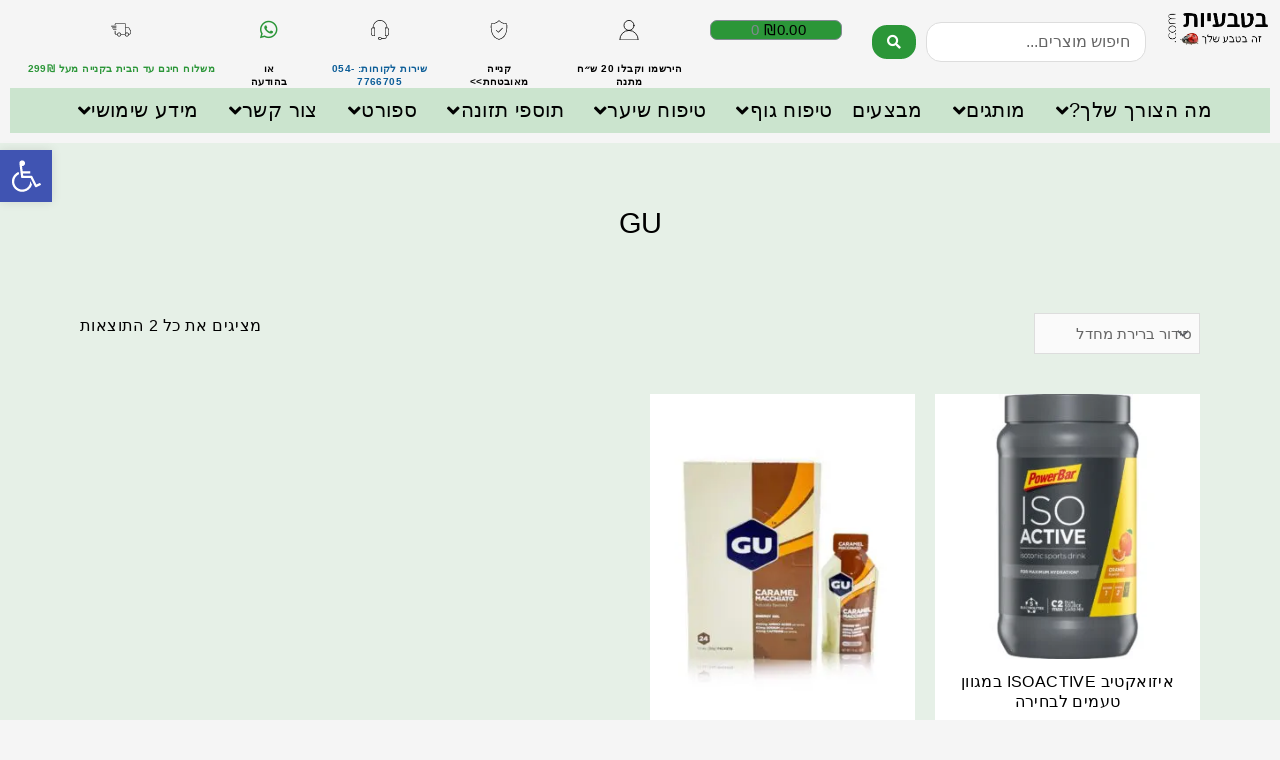

--- FILE ---
content_type: text/html; charset=UTF-8
request_url: https://xn--5dbamkg7c2c.com/product-category/%D7%9E%D7%95%D7%AA%D7%92%D7%99%D7%9D/gu/
body_size: 86334
content:
<!DOCTYPE html>
<html dir="rtl" lang="he-IL">
<head>
<meta charset="UTF-8">
<meta name="viewport" content="width=device-width, initial-scale=1">
<link rel="profile" href="https://gmpg.org/xfn/11">

<meta name='robots' content='index, follow, max-image-preview:large, max-snippet:-1, max-video-preview:-1' />
	<style>img:is([sizes="auto" i], [sizes^="auto," i]) { contain-intrinsic-size: 3000px 1500px }</style>
	
<!-- Google Tag Manager for WordPress by gtm4wp.com -->
<script data-cfasync="false" data-pagespeed-no-defer type="pmdelayedscript" data-no-optimize="1" data-no-defer="1" data-no-minify="1">
	var gtm4wp_datalayer_name = "dataLayer";
	var dataLayer = dataLayer || [];
	const gtm4wp_use_sku_instead = false;
	const gtm4wp_currency = 'ILS';
	const gtm4wp_product_per_impression = 10;
	const gtm4wp_clear_ecommerce = false;
</script>
<!-- End Google Tag Manager for WordPress by gtm4wp.com -->
	<!-- This site is optimized with the Yoast SEO Premium plugin v21.6 (Yoast SEO v26.8) - https://yoast.com/product/yoast-seo-premium-wordpress/ -->
	<title>GU - המקום הטבעי שלך ברשת</title><style id="perfmatters-used-css">address,blockquote,body,dd,dl,dt,fieldset,figure,h1,h2,h3,h4,h5,h6,hr,html,iframe,legend,li,ol,p,pre,textarea,ul{border:0;font-size:100%;font-style:inherit;font-weight:inherit;margin:0;outline:0;padding:0;vertical-align:baseline;}html{-webkit-text-size-adjust:100%;-ms-text-size-adjust:100%;}body{margin:0;}main,nav{display:block;}a{background-color:transparent;}a:active{outline:0;}a,a:focus,a:hover,a:visited{text-decoration:none;}b,strong{font-weight:700;}img{border:0;}svg:not(:root){overflow:hidden;}button,input,optgroup,select,textarea{color:inherit;font:inherit;margin:0;}button{overflow:visible;}button,select{text-transform:none;}button,html input[type=button],input[type=reset],input[type=submit]{-webkit-appearance:button;cursor:pointer;}button[disabled],html input[disabled]{cursor:default;}button::-moz-focus-inner,input::-moz-focus-inner{border:0;padding:0;}input{line-height:normal;}input[type=checkbox],input[type=radio]{box-sizing:border-box;padding:0;}input[type=number]::-webkit-inner-spin-button,input[type=number]::-webkit-outer-spin-button{height:auto;}input[type=search]{-webkit-appearance:textfield;box-sizing:content-box;}input[type=search]::-webkit-search-cancel-button,input[type=search]::-webkit-search-decoration{-webkit-appearance:none;}textarea{overflow:auto;}.ast-container{max-width:100%;}.ast-container,.ast-container-fluid{margin-right:auto;margin-left:auto;padding-right:20px;padding-left:20px;}.ast-grid-common-col{position:relative;min-height:1px;padding-right:20px;padding-left:20px;}.ast-full-width{width:100%;}h1,h2,h3,h4,h5,h6{clear:both;}.entry-content h1,h1{color:#808285;font-size:2em;line-height:1.2;}.entry-content h2,h2{color:#808285;font-size:1.7em;line-height:1.3;}.entry-content h3,h3{color:#808285;font-size:1.5em;line-height:1.4;}.entry-content h4,h4{color:#808285;line-height:1.5;font-size:1.3em;}.entry-content h5,h5{color:#808285;line-height:1.6;font-size:1.2em;}.entry-content h6,h6{color:#808285;line-height:1.7;font-size:1.1em;}html{box-sizing:border-box;}*,:after,:before{box-sizing:inherit;}body{color:#808285;background:#fff;font-style:normal;}ol,ul{margin:0 3em 1.5em 0;}ul{list-style:disc;}ol{list-style:decimal;}li>ol,li>ul{margin-bottom:0;margin-right:1.5em;}b,strong{font-weight:700;}cite,dfn,em,i{font-style:italic;}img{height:auto;max-width:100%;}.ast-button,.button,button,input,select,textarea{color:#808285;font-weight:400;font-size:100%;margin:0;vertical-align:baseline;}button,input{line-height:normal;}ins,mark{background:0 0;text-decoration:none;}.ast-button,.button,button,input[type=button],input[type=reset],input[type=submit]{border:1px solid;border-color:#eaeaea;border-radius:2px;background:#e6e6e6;padding:.6em 1em .4em;color:#fff;}.ast-button:focus,.ast-button:hover,.button:focus,.button:hover,button:focus,button:hover,input[type=button]:focus,input[type=button]:hover,input[type=reset]:focus,input[type=reset]:hover,input[type=submit]:focus,input[type=submit]:hover{color:#fff;border-color:#eaeaea;}.ast-button:active,.ast-button:focus,.button:active,.button:focus,button:active,button:focus,input[type=button]:active,input[type=button]:focus,input[type=reset]:active,input[type=reset]:focus,input[type=submit]:active,input[type=submit]:focus{border-color:#eaeaea;outline:0;}input[type=email],input[type=password],input[type=search],input[type=tel],input[type=text],input[type=url],textarea{color:#666;border:1px solid #ccc;border-radius:2px;-webkit-appearance:none;}input[type=email]:focus,input[type=password]:focus,input[type=search]:focus,input[type=tel]:focus,input[type=text]:focus,input[type=url]:focus,textarea:focus{color:#111;}textarea{padding-right:3px;width:100%;}a{color:#4169e1;}a:focus,a:hover{color:#191970;}a:focus{outline:thin dotted;}a:hover{outline:0;}.screen-reader-text{border:0;clip:rect(1px,1px,1px,1px);height:1px;margin:-1px;overflow:hidden;padding:0;position:absolute;width:1px;word-wrap:normal !important;}.screen-reader-text:focus{background-color:#f1f1f1;border-radius:2px;box-shadow:0 0 2px 2px rgba(0,0,0,.6);clip:auto !important;color:#21759b;display:block;font-size:12.25px;font-size:.875rem;height:auto;right:5px;line-height:normal;padding:15px 23px 14px;text-decoration:none;top:5px;width:auto;z-index:100000;}embed,iframe,object{max-width:100%;}::selection{color:#fff;background:#0274be;}body{-webkit-font-smoothing:antialiased;-moz-osx-font-smoothing:grayscale;}body:not(.logged-in){position:relative;}#page{position:relative;}a,a:focus{text-decoration:none;}.secondary a *,.site-footer a *,.site-header a *,a{transition:all .2s linear;}img{vertical-align:middle;}p{margin-bottom:1.75em;}.ast-button,.button,input[type=button],input[type=submit]{border-radius:0;padding:18px 30px;border:0;box-shadow:none;text-shadow:none;}.ast-button:hover,.button:hover,input[type=button]:hover,input[type=submit]:hover{box-shadow:none;}.ast-button:active,.ast-button:focus,.button:active,.button:focus,input[type=button]:active,input[type=button]:focus,input[type=submit]:active,input[type=submit]:focus{box-shadow:none;}.site .skip-link{background-color:#f1f1f1;box-shadow:0 0 1px 1px rgba(0,0,0,.2);color:#21759b;display:block;font-family:Montserrat,"Helvetica Neue",sans-serif;font-size:14px;font-weight:700;right:-9999em;outline:0;padding:15px 23px 14px;text-decoration:none;text-transform:none;top:-9999em;}.site .skip-link:focus{clip:auto;height:auto;right:6px;top:7px;width:auto;z-index:100000;outline:thin dotted;}input,select{line-height:1;}.ast-button,.ast-custom-button,body,button,input[type=button],input[type=submit],textarea{line-height:1.8571428571429;}body{background-color:#fff;}#page{display:block;}.hentry{margin:0 0 1.5em;}body{overflow-x:hidden;}input[type=email],input[type=number],input[type=password],input[type=reset],input[type=search],input[type=tel],input[type=text],input[type=url],select,textarea{color:#666;padding:.75em;height:auto;border-width:1px;border-style:solid;border-color:#eaeaea;border-radius:2px;background:#fafafa;box-shadow:none;box-sizing:border-box;transition:all .2s linear;}input[type=email]:focus,input[type=password]:focus,input[type=reset]:focus,input[type=search]:focus,input[type=tel]:focus,input[type=text]:focus,input[type=url]:focus,select:focus,textarea:focus{background-color:#fff;border-color:#eaeaea;box-shadow:none;}input[type=button],input[type=button]:focus,input[type=button]:hover,input[type=reset],input[type=reset]:focus,input[type=reset]:hover,input[type=submit],input[type=submit]:focus,input[type=submit]:hover{box-shadow:none;}textarea{width:100%;}input[type=search]:focus{outline:thin dotted;}input[type=range]{-webkit-appearance:none;width:100%;margin:5.7px 0;padding:0;border:none;}input[type=range]:focus{outline:0;}input[type=range]::-webkit-slider-runnable-track{width:100%;height:8.6px;cursor:pointer;box-shadow:-2.6px 2.6px .4px #ccc,0 0 2.6px #d9d9d9;background:rgba(255,255,255,.2);border-radius:13.6px;border:0 solid #fff;}input[type=range]::-webkit-slider-thumb{box-shadow:0 0 0 rgba(255,221,0,.37),0 0 0 rgba(255,224,26,.37);border:7.9px solid #0274be;height:20px;width:20px;border-radius:50px;background:#0274be;cursor:pointer;-webkit-appearance:none;margin-top:-5.7px;}input[type=range]:focus::-webkit-slider-runnable-track{background:rgba(255,255,255,.2);}input[type=range]::-moz-range-track{width:100%;height:8.6px;cursor:pointer;box-shadow:-2.6px 2.6px .4px #ccc,0 0 2.6px #d9d9d9;background:rgba(255,255,255,.2);border-radius:13.6px;border:0 solid #fff;}input[type=range]::-moz-range-thumb{box-shadow:0 0 0 rgba(255,221,0,.37),0 0 0 rgba(255,224,26,.37);border:7.9px solid #0274be;height:20px;width:20px;border-radius:50px;background:#0274be;cursor:pointer;}input[type=range]::-ms-track{width:100%;height:8.6px;cursor:pointer;background:0 0;border-color:transparent;color:transparent;}input[type=range]::-ms-fill-lower{background:rgba(199,199,199,.2);border:0 solid #fff;border-radius:27.2px;box-shadow:-2.6px 2.6px .4px #ccc,0 0 2.6px #d9d9d9;}input[type=range]::-ms-fill-upper{background:rgba(255,255,255,.2);border:0 solid #fff;border-radius:27.2px;box-shadow:-2.6px 2.6px .4px #ccc,0 0 2.6px #d9d9d9;}input[type=range]::-ms-thumb{box-shadow:0 0 0 rgba(255,221,0,.37),0 0 0 rgba(255,224,26,.37);border:7.9px solid #0274be;height:20px;height:8.6px;width:20px;border-radius:50px;background:#0274be;cursor:pointer;}input[type=range]:focus::-ms-fill-lower{background:rgba(255,255,255,.2);}input[type=range]:focus::-ms-fill-upper{background:rgba(255,255,255,.2);}input[type=color]{border:none;width:100px;padding:0;height:30px;cursor:pointer;}input[type=color]::-webkit-color-swatch-wrapper{padding:0;border:none;}input[type=color]::-webkit-color-swatch{border:none;}.ast-article-post{margin-bottom:2.5em;}.ast-article-post:last-child{margin-bottom:0;border-bottom:0;}:where(.wp-block-columns.has-background){padding:1.25em 2.375em;}.wp-block-embed.alignleft,.wp-block-embed.alignright,.wp-block[data-align=left]>[data-type="core/embed"],.wp-block[data-align=right]>[data-type="core/embed"]{max-width:360px;width:100%;}.wp-block-embed.alignleft .wp-block-embed__wrapper,.wp-block-embed.alignright .wp-block-embed__wrapper,.wp-block[data-align=left]>[data-type="core/embed"] .wp-block-embed__wrapper,.wp-block[data-align=right]>[data-type="core/embed"] .wp-block-embed__wrapper{min-width:280px;}.wp-block-cover .wp-block-embed{min-width:320px;min-height:240px;}.wp-block-embed{margin:0 0 1em;overflow-wrap:break-word;}.wp-block-embed figcaption{margin-top:.5em;margin-bottom:1em;}.wp-block-embed iframe{max-width:100%;}.wp-block-embed__wrapper{position:relative;}.wp-embed-responsive .wp-has-aspect-ratio .wp-block-embed__wrapper:before{content:"";display:block;padding-top:50%;}.wp-embed-responsive .wp-has-aspect-ratio iframe{position:absolute;top:0;left:0;bottom:0;right:0;height:100%;width:100%;}.wp-embed-responsive .wp-embed-aspect-21-9 .wp-block-embed__wrapper:before{padding-top:42.85%;}.wp-embed-responsive .wp-embed-aspect-18-9 .wp-block-embed__wrapper:before{padding-top:50%;}.wp-embed-responsive .wp-embed-aspect-16-9 .wp-block-embed__wrapper:before{padding-top:56.25%;}.wp-embed-responsive .wp-embed-aspect-4-3 .wp-block-embed__wrapper:before{padding-top:75%;}.wp-embed-responsive .wp-embed-aspect-1-1 .wp-block-embed__wrapper:before{padding-top:100%;}.wp-embed-responsive .wp-embed-aspect-9-16 .wp-block-embed__wrapper:before{padding-top:177.77%;}.wp-embed-responsive .wp-embed-aspect-1-2 .wp-block-embed__wrapper:before{padding-top:200%;}ol,ul{box-sizing:border-box;}:where(p.has-text-color:not(.has-link-color)) a{color:inherit;}:root{--wp--preset--font-size--normal:16px;--wp--preset--font-size--huge:42px;}.screen-reader-text{border:0;clip:rect(1px,1px,1px,1px);-webkit-clip-path:inset(50%);clip-path:inset(50%);height:1px;margin:-1px;overflow:hidden;padding:0;position:absolute;width:1px;word-wrap:normal !important;}.screen-reader-text:focus{background-color:#ddd;clip:auto !important;-webkit-clip-path:none;clip-path:none;color:#444;display:block;font-size:1em;height:auto;right:5px;line-height:normal;padding:15px 23px 14px;text-decoration:none;top:5px;width:auto;z-index:100000;}html :where(.has-border-color),html :where([style*=border-width]){border-style:solid;}html :where(img[class*=wp-image-]){height:auto;max-width:100%;}.screen-reader-text{border:0;clip:rect(1px,1px,1px,1px);-webkit-clip-path:inset(50%);clip-path:inset(50%);height:1px;margin:-1px;overflow:hidden;overflow-wrap:normal !important;word-wrap:normal !important;padding:0;position:absolute !important;width:1px;}.screen-reader-text:focus{background-color:#fff;border-radius:3px;box-shadow:0 0 2px 2px rgba(0,0,0,.6);clip:auto !important;-webkit-clip-path:none;clip-path:none;color:#2b2d2f;display:block;font-size:.875rem;font-weight:700;height:auto;right:5px;line-height:normal;padding:15px 23px 14px;text-decoration:none;top:5px;width:auto;z-index:100000;}@-webkit-keyframes fadein{0%{opacity:0;}to{opacity:1;}}@keyframes fadein{0%{opacity:0;}to{opacity:1;}}@-webkit-keyframes slidein{0%{transform:translateX(0);}to{transform:translateX(480px);}}@keyframes slidein{0%{transform:translateX(0);}to{transform:translateX(480px);}}@media only screen and (max-width:480px){@-webkit-keyframes slidein{0%{transform:translateX(0);}to{transform:translateX(100vw);}}@keyframes slidein{0%{transform:translateX(0);}to{transform:translateX(100vw);}}}@-webkit-keyframes spin{0%{transform:rotate(0deg);}to{transform:rotate(-1 turn);}}@keyframes spin{0%{transform:rotate(0deg);}to{transform:rotate(-1 turn);}}@-webkit-keyframes spinner__animation{0%{-webkit-animation-timing-function:cubic-bezier(.5856,.0703,.4143,.9297);animation-timing-function:cubic-bezier(.5856,.0703,.4143,.9297);transform:rotate(0deg);}to{transform:rotate(-1 turn);}}@keyframes spinner__animation{0%{-webkit-animation-timing-function:cubic-bezier(.5856,.0703,.4143,.9297);animation-timing-function:cubic-bezier(.5856,.0703,.4143,.9297);transform:rotate(0deg);}to{transform:rotate(-1 turn);}}@-webkit-keyframes loading__animation{to{transform:translateX(-100%);}}@keyframes loading__animation{to{transform:translateX(-100%);}}:where(div[data-block-name="woocommerce/legacy-template"]){margin-right:auto;margin-left:auto;max-width:1000px;}nav{z-index:887;}.woocommerce img,.woocommerce-page img{height:auto;max-width:100%;}.woocommerce ul.products,.woocommerce-page ul.products{display:grid;column-gap:20px;}.woocommerce ul.products li.product,.woocommerce-page ul.products li.product{display:flex;flex-direction:column;width:100%;padding:0;position:relative;}.woocommerce ul.products:not(.elementor-grid),.woocommerce-page ul.products:not(.elementor-grid){grid-template-columns:repeat(4,1fr);}.woocommerce ul.products:not(.elementor-grid).columns-5,.woocommerce-page ul.products:not(.elementor-grid).columns-5{grid-template-columns:repeat(5,minmax(0,1fr));}.woocommerce ul.products:not(.elementor-grid).columns-6,.woocommerce-page ul.products:not(.elementor-grid).columns-6{grid-template-columns:repeat(6,minmax(0,1fr));}.woocommerce .woocommerce-result-count,.woocommerce-page .woocommerce-result-count{float:right;}.woocommerce .woocommerce-ordering,.woocommerce-page .woocommerce-ordering{float:left;}@keyframes spin{100%{transform:rotate(-360deg);}}@font-face{font-family:star;src:url("https://xn--5dbamkg7c2c.com/wp-content/themes/astra/assets/css/minified/compatibility/woocommerce/../../../../../../../plugins/woocommerce/assets/fonts/star.eot");src:url("https://xn--5dbamkg7c2c.com/wp-content/themes/astra/assets/css/minified/compatibility/woocommerce/../../../../../../../plugins/woocommerce/assets/fonts/star.eot?#iefix") format("embedded-opentype"),url("https://xn--5dbamkg7c2c.com/wp-content/themes/astra/assets/css/minified/compatibility/woocommerce/../../../../../../../plugins/woocommerce/assets/fonts/star.woff") format("woff"),url("https://xn--5dbamkg7c2c.com/wp-content/themes/astra/assets/css/minified/compatibility/woocommerce/../../../../../../../plugins/woocommerce/assets/fonts/star.ttf") format("truetype"),url("https://xn--5dbamkg7c2c.com/wp-content/themes/astra/assets/css/minified/compatibility/woocommerce/../../../../../../../plugins/woocommerce/assets/fonts/star.svg#star") format("svg");font-weight:400;font-style:normal;}@font-face{font-family:WooCommerce;src:url("https://xn--5dbamkg7c2c.com/wp-content/themes/astra/assets/css/minified/compatibility/woocommerce/../../../../../../../plugins/woocommerce/assets/fonts/WooCommerce.eot");src:url("https://xn--5dbamkg7c2c.com/wp-content/themes/astra/assets/css/minified/compatibility/woocommerce/../../../../../../../plugins/woocommerce/assets/fonts/WooCommerce.eot?#iefix") format("embedded-opentype"),url("https://xn--5dbamkg7c2c.com/wp-content/themes/astra/assets/css/minified/compatibility/woocommerce/../../../../../../../plugins/woocommerce/assets/fonts/WooCommerce.woff") format("woff"),url("https://xn--5dbamkg7c2c.com/wp-content/themes/astra/assets/css/minified/compatibility/woocommerce/../../../../../../../plugins/woocommerce/assets/fonts/WooCommerce.ttf") format("truetype"),url("https://xn--5dbamkg7c2c.com/wp-content/themes/astra/assets/css/minified/compatibility/woocommerce/../../../../../../../plugins/woocommerce/assets/fonts/WooCommerce.svg#WooCommerce") format("svg");font-weight:400;font-style:normal;}.screen-reader-text{border:0;clip:rect(1px,1px,1px,1px);clip-path:inset(50%);height:1px;margin:-1px;overflow:hidden;padding:0;position:absolute;width:1px;word-wrap:normal !important;}.woocommerce h2{margin-bottom:.7em;}.woocommerce div.product{margin-bottom:0;position:relative;}.woocommerce div.product p.price,.woocommerce div.product span.price{color:#77a464;font-size:1.5rem;font-weight:700;margin:0 0 .2em;}.woocommerce div.product p.price ins,.woocommerce div.product span.price ins{background:inherit;font-weight:700;display:inline-block;}.woocommerce div.product p.price del,.woocommerce div.product span.price del{opacity:.5;font-weight:400;display:inline-block;}.woocommerce div.product span.onsale{min-height:3.5em;min-width:3.5em;line-height:3.5em;}.woocommerce span.onsale{min-width:3em;min-height:3em;line-height:3em;padding:0;font-size:1em;font-weight:400;position:absolute;text-align:center;top:.5em;right:.5em;margin:0;border-radius:100%;background-color:#77a464;color:#fff;-webkit-font-smoothing:antialiased;z-index:9;}.woocommerce .products ul,.woocommerce ul.products{margin:0 0 1em;padding:0;list-style:none outside;clear:both;}.woocommerce .products ul::after,.woocommerce .products ul::before,.woocommerce ul.products::after,.woocommerce ul.products::before{width:0;}.woocommerce .products ul li,.woocommerce ul.products li{list-style:none outside;}.woocommerce ul.products li.product .onsale{top:0;left:0;right:auto;margin:-.5em 0 0 -.5em;}.woocommerce ul.products li.product .woocommerce-loop-category__title,.woocommerce ul.products li.product .woocommerce-loop-product__title,.woocommerce ul.products li.product h3{padding:.5em 0;margin:0;font-size:1em;}.woocommerce ul.products li.product a{text-decoration:none;}.woocommerce ul.products li.product a img{width:100%;height:auto;display:block;margin:0 0 1em;box-shadow:none;}.woocommerce ul.products li.product strong{display:block;}.woocommerce ul.products li.product .button{margin-top:1em;}.woocommerce ul.products li.product .price{color:#77a464;display:block;font-weight:400;margin-bottom:.5em;font-size:.857em;}.woocommerce ul.products li.product .price del{color:inherit;opacity:.5;display:inline-block;}.woocommerce ul.products li.product .price ins{background:0 0;font-weight:700;display:inline-block;}.woocommerce .woocommerce-result-count{margin:0 0 1em;}.woocommerce .woocommerce-ordering{margin:0 0 2.5em;}.woocommerce .woocommerce-ordering select{vertical-align:top;padding:.5em;}.woocommerce #respond input#submit,.woocommerce a.button,.woocommerce button.button,.woocommerce input.button{font-size:100%;margin:0;line-height:1;cursor:pointer;position:relative;text-decoration:none;overflow:visible;padding:.5em .75em;font-weight:700;border-radius:3px;right:auto;color:#515151;background-color:#ebe9eb;border:0;display:inline-block;background-image:none;box-shadow:none;text-shadow:none;}.woocommerce #respond input#submit:hover,.woocommerce a.button:hover,.woocommerce button.button:hover,.woocommerce input.button:hover{background-color:#dad8da;text-decoration:none;background-image:none;color:#515151;}.woocommerce #respond input#submit.disabled,.woocommerce #respond input#submit:disabled,.woocommerce #respond input#submit:disabled[disabled],.woocommerce a.button.disabled,.woocommerce a.button:disabled,.woocommerce a.button:disabled[disabled],.woocommerce button.button.disabled,.woocommerce button.button:disabled,.woocommerce button.button:disabled[disabled],.woocommerce input.button.disabled,.woocommerce input.button:disabled,.woocommerce input.button:disabled[disabled]{color:inherit;cursor:not-allowed;opacity:.5;padding:.618em 1em;}.woocommerce #respond input#submit.disabled:hover,.woocommerce #respond input#submit:disabled:hover,.woocommerce #respond input#submit:disabled[disabled]:hover,.woocommerce a.button.disabled:hover,.woocommerce a.button:disabled:hover,.woocommerce a.button:disabled[disabled]:hover,.woocommerce button.button.disabled:hover,.woocommerce button.button:disabled:hover,.woocommerce button.button:disabled[disabled]:hover,.woocommerce input.button.disabled:hover,.woocommerce input.button:disabled:hover,.woocommerce input.button:disabled[disabled]:hover{color:inherit;background-color:#ebe9eb;}.woocommerce ul.products li.product,.woocommerce-page ul.products li.product{text-align:right;margin-bottom:2.5em;}.woocommerce ul.products li.product.product-category>a,.woocommerce-page ul.products li.product.product-category>a{display:inline-block;position:relative;}.woocommerce ul.products li.product a img,.woocommerce-page ul.products li.product a img{margin-bottom:.8em;}.woocommerce ul.products li.product .woocommerce-loop-product__title,.woocommerce-page ul.products li.product .woocommerce-loop-product__title{margin-bottom:.5em;padding:0;font-size:1em;}.woocommerce ul.products li.product .woocommerce-loop-product__link,.woocommerce-page ul.products li.product .woocommerce-loop-product__link{position:relative;display:block;}.woocommerce ul.products li.product .woocommerce-loop-product__link:hover .ast-shop-product-out-of-stock,.woocommerce-page ul.products li.product .woocommerce-loop-product__link:hover .ast-shop-product-out-of-stock{background-color:#fff;}.woocommerce ul.products li.product .ast-shop-product-out-of-stock,.woocommerce ul.products li.product .woocommerce-loop-category__title,.woocommerce-page ul.products li.product .ast-shop-product-out-of-stock,.woocommerce-page ul.products li.product .woocommerce-loop-category__title{position:absolute;background-color:rgba(255,255,255,.88);transition:background .3s;text-align:center;right:1em;left:1em;padding:.5em 0 .7em;}.woocommerce ul.products li.product .ast-shop-product-out-of-stock,.woocommerce-page ul.products li.product .ast-shop-product-out-of-stock{bottom:1em;text-transform:uppercase;font-weight:700;}.woocommerce ul.products li.product .price,.woocommerce-page ul.products li.product .price{line-height:1.3;margin-bottom:0;margin-bottom:.5em;font-weight:700;font-size:.9em;}.woocommerce ul.products li.product .price del,.woocommerce-page ul.products li.product .price del{display:initial;}.woocommerce ul.products li.product .button,.woocommerce-page ul.products li.product .button{margin-top:.5em;margin-bottom:.5em;white-space:normal;line-height:1.3;}.woocommerce form .form-row textarea,.woocommerce input[type=email],.woocommerce input[type=number],.woocommerce input[type=password],.woocommerce input[type=reset],.woocommerce input[type=search],.woocommerce input[type=tel],.woocommerce input[type=text],.woocommerce input[type=url],.woocommerce textarea,.woocommerce-page form .form-row textarea,.woocommerce-page input[type=email],.woocommerce-page input[type=number],.woocommerce-page input[type=password],.woocommerce-page input[type=reset],.woocommerce-page input[type=search],.woocommerce-page input[type=tel],.woocommerce-page input[type=text],.woocommerce-page input[type=url],.woocommerce-page textarea{border-color:#ddd;background:#fff;box-shadow:none;border-radius:0;}.woocommerce form .form-row textarea:focus,.woocommerce input[type=email]:focus,.woocommerce input[type=number]:focus,.woocommerce input[type=password]:focus,.woocommerce input[type=reset]:focus,.woocommerce input[type=search]:focus,.woocommerce input[type=tel]:focus,.woocommerce input[type=text]:focus,.woocommerce input[type=url]:focus,.woocommerce textarea:focus,.woocommerce-page form .form-row textarea:focus,.woocommerce-page input[type=email]:focus,.woocommerce-page input[type=number]:focus,.woocommerce-page input[type=password]:focus,.woocommerce-page input[type=reset]:focus,.woocommerce-page input[type=search]:focus,.woocommerce-page input[type=tel]:focus,.woocommerce-page input[type=text]:focus,.woocommerce-page input[type=url]:focus,.woocommerce-page textarea:focus{box-shadow:none;border-color:#ddd;}.woocommerce .select2-container .select2-selection--single,.woocommerce select,.woocommerce-page .select2-container .select2-selection--single,.woocommerce-page select{padding:.75em;border:1px solid #ddd;border-radius:0;box-shadow:none;}.woocommerce .select2-container .select2-selection--single:focus,.woocommerce select:focus,.woocommerce-page .select2-container .select2-selection--single:focus,.woocommerce-page select:focus{outline:0;}.woocommerce .woocommerce::after,.woocommerce .woocommerce::before,.woocommerce-account .woocommerce::after,.woocommerce-account .woocommerce::before{content:" ";display:table;}.woocommerce .woocommerce::after,.woocommerce-account .woocommerce::after{clear:both;}.woocommerce h2,.woocommerce-account h2{font-size:1.625rem;}@-webkit-keyframes fadeIn{0%{opacity:0;}100%{opacity:1;}}@keyframes fadeIn{0%{opacity:0;}100%{opacity:1;}}.fa,.fab,.fad,.fal,.far,.fas{-moz-osx-font-smoothing:grayscale;-webkit-font-smoothing:antialiased;display:inline-block;font-style:normal;font-variant:normal;text-rendering:auto;line-height:1;}@-webkit-keyframes fa-spin{0%{-webkit-transform:rotate(0deg);transform:rotate(0deg);}to{-webkit-transform:rotate(1 turn);transform:rotate(1 turn);}}@keyframes fa-spin{0%{-webkit-transform:rotate(0deg);transform:rotate(0deg);}to{-webkit-transform:rotate(1 turn);transform:rotate(1 turn);}}.fa-angle-down:before{content:"";}.fa-angle-left:before{content:"";}.fa-angle-right:before{content:"";}.fa-bars:before{content:"";}.fa-envelope:before{content:"";}.fa-facebook-f:before{content:"";}.fa-instagram:before{content:"";}.fa-map-marker-alt:before{content:"";}.fa-phone:before{content:"";}.fa-phone-alt:before{content:"";}.fa-search:before{content:"";}.fa-times:before{content:"";}.fa-whatsapp:before{content:"";}.fa-youtube:before{content:"";}.sr-only{border:0;clip:rect(0,0,0,0);height:1px;margin:-1px;overflow:hidden;padding:0;position:absolute;width:1px;}@font-face{font-family:"Font Awesome 5 Brands";font-style:normal;font-weight:normal;font-display:auto;src:url("https://xn--5dbamkg7c2c.com/wp-content/plugins/jet-menu/assets/public/lib/font-awesome/css/../webfonts/fa-brands-400.eot");src:url("https://xn--5dbamkg7c2c.com/wp-content/plugins/jet-menu/assets/public/lib/font-awesome/css/../webfonts/fa-brands-400.eot?#iefix") format("embedded-opentype"),url("https://xn--5dbamkg7c2c.com/wp-content/plugins/jet-menu/assets/public/lib/font-awesome/css/../webfonts/fa-brands-400.woff2") format("woff2"),url("https://xn--5dbamkg7c2c.com/wp-content/plugins/jet-menu/assets/public/lib/font-awesome/css/../webfonts/fa-brands-400.woff") format("woff"),url("https://xn--5dbamkg7c2c.com/wp-content/plugins/jet-menu/assets/public/lib/font-awesome/css/../webfonts/fa-brands-400.ttf") format("truetype"),url("https://xn--5dbamkg7c2c.com/wp-content/plugins/jet-menu/assets/public/lib/font-awesome/css/../webfonts/fa-brands-400.svg#fontawesome") format("svg");}.fab{font-family:"Font Awesome 5 Brands";}@font-face{font-family:"Font Awesome 5 Free";font-style:normal;font-weight:400;font-display:auto;src:url("https://xn--5dbamkg7c2c.com/wp-content/plugins/jet-menu/assets/public/lib/font-awesome/css/../webfonts/fa-regular-400.eot");src:url("https://xn--5dbamkg7c2c.com/wp-content/plugins/jet-menu/assets/public/lib/font-awesome/css/../webfonts/fa-regular-400.eot?#iefix") format("embedded-opentype"),url("https://xn--5dbamkg7c2c.com/wp-content/plugins/jet-menu/assets/public/lib/font-awesome/css/../webfonts/fa-regular-400.woff2") format("woff2"),url("https://xn--5dbamkg7c2c.com/wp-content/plugins/jet-menu/assets/public/lib/font-awesome/css/../webfonts/fa-regular-400.woff") format("woff"),url("https://xn--5dbamkg7c2c.com/wp-content/plugins/jet-menu/assets/public/lib/font-awesome/css/../webfonts/fa-regular-400.ttf") format("truetype"),url("https://xn--5dbamkg7c2c.com/wp-content/plugins/jet-menu/assets/public/lib/font-awesome/css/../webfonts/fa-regular-400.svg#fontawesome") format("svg");}@font-face{font-family:"Font Awesome 5 Free";font-style:normal;font-weight:900;font-display:auto;src:url("https://xn--5dbamkg7c2c.com/wp-content/plugins/jet-menu/assets/public/lib/font-awesome/css/../webfonts/fa-solid-900.eot");src:url("https://xn--5dbamkg7c2c.com/wp-content/plugins/jet-menu/assets/public/lib/font-awesome/css/../webfonts/fa-solid-900.eot?#iefix") format("embedded-opentype"),url("https://xn--5dbamkg7c2c.com/wp-content/plugins/jet-menu/assets/public/lib/font-awesome/css/../webfonts/fa-solid-900.woff2") format("woff2"),url("https://xn--5dbamkg7c2c.com/wp-content/plugins/jet-menu/assets/public/lib/font-awesome/css/../webfonts/fa-solid-900.woff") format("woff"),url("https://xn--5dbamkg7c2c.com/wp-content/plugins/jet-menu/assets/public/lib/font-awesome/css/../webfonts/fa-solid-900.ttf") format("truetype"),url("https://xn--5dbamkg7c2c.com/wp-content/plugins/jet-menu/assets/public/lib/font-awesome/css/../webfonts/fa-solid-900.svg#fontawesome") format("svg");}.fa,.far,.fas{font-family:"Font Awesome 5 Free";}.fa,.fas{font-weight:900;}.fa.fa-facebook-f{font-family:"Font Awesome 5 Brands";font-weight:400;}.fa.fa-facebook-f:before{content:"";}.fa.fa-xing,.fa.fa-xing-square,.fa.fa-youtube,.fa.fa-youtube-play,.fa.fa-youtube-square{font-family:"Font Awesome 5 Brands";font-weight:400;}.fa.fa-adn,.fa.fa-bitbucket,.fa.fa-bitbucket-square,.fa.fa-dropbox,.fa.fa-flickr,.fa.fa-instagram,.fa.fa-stack-overflow{font-family:"Font Awesome 5 Brands";font-weight:400;}.fa.fa-pinterest-p,.fa.fa-whatsapp{font-family:"Font Awesome 5 Brands";font-weight:400;}.jet-menu-container{position:relative;width:100%;}.jet-menu{display:-webkit-box;display:-ms-flexbox;display:flex;-webkit-box-orient:horizontal;-webkit-box-direction:normal;-ms-flex-flow:row wrap;flex-flow:row wrap;-webkit-box-pack:center;-ms-flex-pack:center;justify-content:center;-webkit-box-align:stretch;-ms-flex-align:stretch;align-items:stretch;width:100%;position:relative;margin:0;padding:0;list-style:none;}.jet-menu.jet-menu--roll-up>.jet-menu-item[hidden]{display:none;}.jet-menu .jet-menu-item{display:-webkit-box;display:-ms-flexbox;display:flex;}.jet-menu .top-level-link{width:100%;margin:0;padding:10px;display:-webkit-box;display:-ms-flexbox;display:flex;-webkit-box-pack:start;-ms-flex-pack:start;justify-content:flex-start;-webkit-box-align:center;-ms-flex-align:center;align-items:center;}.jet-menu ul{left:0;}.jet-menu-item{position:relative;}.jet-menu-item>a{display:block;text-decoration:none;width:auto;}.jet-menu-item.jet-mega-menu-item{position:static;}.jet-menu-item .jet-sub-mega-menu{width:100%;display:-webkit-box;display:-ms-flexbox;display:flex;-webkit-box-pack:center;-ms-flex-pack:center;justify-content:center;-webkit-box-align:center;-ms-flex-align:center;align-items:center;position:absolute;background-color:#fff;pointer-events:none;top:100%;left:0;-webkit-box-shadow:2px 2px 5px rgba(0,0,0,.2);box-shadow:2px 2px 5px rgba(0,0,0,.2);z-index:999;}.jet-menu-item .jet-sub-mega-menu>.elementor{width:100%;}.jet-menu-item-wrapper{display:-webkit-box;display:-ms-flexbox;display:flex;-ms-flex-wrap:wrap;flex-wrap:wrap;-webkit-box-align:center;-ms-flex-align:center;align-items:center;}.jet-menu-item-wrapper .jet-dropdown-arrow{display:-webkit-box;display:-ms-flexbox;display:flex;-webkit-box-pack:center;-ms-flex-pack:center;justify-content:center;-webkit-box-align:center;-ms-flex-align:center;align-items:center;-ms-flex-item-align:center;align-self:center;margin-left:10px;}.jet-menu-item-wrapper .jet-dropdown-arrow svg{fill:currentColor;height:auto;}.jet-sub-menu,.jet-sub-mega-menu{opacity:0;visibility:hidden;}.jet-menu.jet-menu--animation-type-none .jet-sub-mega-menu{opacity:0;visibility:hidden;}.jet-mega-menu-item{position:relative;-webkit-transform-origin:0;-ms-transform-origin:0;transform-origin:0;}.jet-mega-menu-item[hidden]{display:none;}.jet-mobile-menu{display:-webkit-box;display:-ms-flexbox;display:flex;-webkit-box-orient:vertical;-webkit-box-direction:normal;-ms-flex-flow:column wrap;flex-flow:column wrap;-webkit-box-pack:start;-ms-flex-pack:start;justify-content:flex-start;-webkit-box-align:stretch;-ms-flex-align:stretch;align-items:stretch;}.jet-mobile-menu .jet-dropdown-arrow{width:30px;height:30px;display:-webkit-box;display:-ms-flexbox;display:flex;-webkit-box-pack:center;-ms-flex-pack:center;justify-content:center;-webkit-box-align:center;-ms-flex-align:center;align-items:center;cursor:pointer;color:#3a3a3a;}.jet-mobile-menu .jet-dropdown-arrow svg{fill:currentColor;height:auto;}.jet-mobile-menu__refs{display:none;}.jet-menu{justify-content:flex-end !important;}@font-face{font-family:"star";src:url("https://xn--5dbamkg7c2c.com/wp-content/plugins/jet-woo-builder/assets/css/lib/jetwoobuilder-font/fonts/rating-star.eot");src:url("https://xn--5dbamkg7c2c.com/wp-content/plugins/jet-woo-builder/assets/css/lib/jetwoobuilder-font/fonts/rating-star.eot?#iefix") format("embedded-opentype"),url("https://xn--5dbamkg7c2c.com/wp-content/plugins/jet-woo-builder/assets/css/lib/jetwoobuilder-font/fonts/rating-star.woff") format("woff"),url("https://xn--5dbamkg7c2c.com/wp-content/plugins/jet-woo-builder/assets/css/lib/jetwoobuilder-font/fonts/rating-star.ttf") format("truetype"),url("https://xn--5dbamkg7c2c.com/wp-content/plugins/jet-woo-builder/assets/css/lib/jetwoobuilder-font/fonts/rating-star.svg#star") format("svg");font-weight:normal;font-style:normal;}.elementor-widget[data-element_type*="jet-woo-builder-archive"]:not(:last-child){margin-bottom:0;}@font-face{font-family:"jetwoobuilder-frontend-font";src:url("https://xn--5dbamkg7c2c.com/wp-content/plugins/jet-woo-builder/assets/css/lib/jetwoobuilder-frontend-font/css/../fonts/jetwoobuilder-frontend-font.eot?p4gf2");src:url("https://xn--5dbamkg7c2c.com/wp-content/plugins/jet-woo-builder/assets/css/lib/jetwoobuilder-frontend-font/css/../fonts/jetwoobuilder-frontend-font.eot?p4gf2#iefix") format("embedded-opentype"),url("https://xn--5dbamkg7c2c.com/wp-content/plugins/jet-woo-builder/assets/css/lib/jetwoobuilder-frontend-font/css/../fonts/jetwoobuilder-frontend-font.ttf?p4gf2") format("truetype"),url("https://xn--5dbamkg7c2c.com/wp-content/plugins/jet-woo-builder/assets/css/lib/jetwoobuilder-frontend-font/css/../fonts/jetwoobuilder-frontend-font.woff?p4gf2") format("woff"),url("https://xn--5dbamkg7c2c.com/wp-content/plugins/jet-woo-builder/assets/css/lib/jetwoobuilder-frontend-font/css/../fonts/jetwoobuilder-frontend-font.svg?p4gf2#jetwoobuilder-frontend-font") format("svg");font-weight:normal;font-style:normal;}[class^="jetwoo-front-icon-"],[class*=" jetwoo-front-icon-"]{font-family:"jetwoobuilder-frontend-font" !important;speak:none;font-style:normal;font-weight:normal;font-variant:normal;text-transform:none;line-height:1;-webkit-font-smoothing:antialiased;-moz-osx-font-smoothing:grayscale;}.elementor-template-full-width .ast-container{max-width:100%;padding:0;}@font-face{font-family:eicons;src:url("https://xn--5dbamkg7c2c.com/wp-content/plugins/elementor/assets/lib/eicons/css/../fonts/eicons.eot?5.15.0");src:url("https://xn--5dbamkg7c2c.com/wp-content/plugins/elementor/assets/lib/eicons/css/../fonts/eicons.eot?5.15.0#iefix") format("embedded-opentype"),url("https://xn--5dbamkg7c2c.com/wp-content/plugins/elementor/assets/lib/eicons/css/../fonts/eicons.woff2?5.15.0") format("woff2"),url("https://xn--5dbamkg7c2c.com/wp-content/plugins/elementor/assets/lib/eicons/css/../fonts/eicons.woff?5.15.0") format("woff"),url("https://xn--5dbamkg7c2c.com/wp-content/plugins/elementor/assets/lib/eicons/css/../fonts/eicons.ttf?5.15.0") format("truetype"),url("https://xn--5dbamkg7c2c.com/wp-content/plugins/elementor/assets/lib/eicons/css/../fonts/eicons.svg?5.15.0#eicon") format("svg");font-weight:400;font-style:normal;}[class*=" eicon-"],[class^=eicon]{display:inline-block;font-family:eicons;font-size:inherit;font-weight:400;font-style:normal;font-variant:normal;line-height:1;text-rendering:auto;-webkit-font-smoothing:antialiased;-moz-osx-font-smoothing:grayscale;}@keyframes a{0%{transform:rotate(0deg);}to{transform:rotate(359deg);}}.eicon-basket-light:before{content:"";}.elementor-column-gap-default>.elementor-row>.elementor-column>.elementor-element-populated>.elementor-widget-wrap{padding:10px;}@media (max-width:767px){.elementor-column{width:100%;}}.elementor-screen-only,.screen-reader-text,.screen-reader-text span,.ui-helper-hidden-accessible{position:absolute;top:-10000em;width:1px;height:1px;margin:-1px;padding:0;overflow:hidden;clip:rect(0,0,0,0);border:0;}.elementor-clearfix:after{content:"";display:block;clear:both;width:0;height:0;}.elementor{-webkit-hyphens:manual;-ms-hyphens:manual;hyphens:manual;}.elementor *,.elementor :after,.elementor :before{-webkit-box-sizing:border-box;box-sizing:border-box;}.elementor a{-webkit-box-shadow:none;box-shadow:none;text-decoration:none;}.elementor img{height:auto;max-width:100%;border:none;border-radius:0;-webkit-box-shadow:none;box-shadow:none;}.elementor embed,.elementor iframe,.elementor object,.elementor video{max-width:100%;width:100%;margin:0;line-height:1;border:none;}.e-container>.elementor-element.elementor-absolute,.elementor-widget-wrap>.elementor-element.elementor-absolute{position:absolute;}.elementor-widget-wrap .elementor-element.elementor-widget__width-auto,.elementor-widget-wrap .elementor-element.elementor-widget__width-initial{max-width:100%;}.elementor-element{--flex-direction:initial;--flex-wrap:initial;--justify-content:initial;--align-items:initial;--align-content:initial;--gap:initial;--flex-basis:initial;--flex-grow:initial;--flex-shrink:initial;--order:initial;--align-self:initial;-webkit-box-orient:vertical;-webkit-box-direction:normal;-ms-flex-direction:var(--flex-direction);flex-direction:var(--flex-direction);-ms-flex-wrap:var(--flex-wrap);flex-wrap:var(--flex-wrap);-webkit-box-pack:var(--justify-content);-ms-flex-pack:var(--justify-content);justify-content:var(--justify-content);-webkit-box-align:var(--align-items);-ms-flex-align:var(--align-items);align-items:var(--align-items);-ms-flex-line-pack:var(--align-content);align-content:var(--align-content);gap:var(--gap);-ms-flex-preferred-size:var(--flex-basis);flex-basis:var(--flex-basis);-webkit-box-flex:var(--flex-grow);-ms-flex-positive:var(--flex-grow);flex-grow:var(--flex-grow);-ms-flex-negative:var(--flex-shrink);flex-shrink:var(--flex-shrink);-webkit-box-ordinal-group:var(--order);-ms-flex-order:var(--order);order:var(--order);-ms-flex-item-align:var(--align-self);align-self:var(--align-self);}.elementor-element.elementor-absolute,.elementor-element.elementor-fixed{z-index:1;}.elementor-align-center{text-align:center;}.elementor-align-center .elementor-button{width:auto;}@media (max-width:1024px){.elementor-tablet-align-left{text-align:left;}.elementor-tablet-align-left .elementor-button{width:auto;}}@media (max-width:767px){.elementor-mobile-align-center{text-align:center;}.elementor-mobile-align-center .elementor-button{width:auto;}}:root{--page-title-display:block;}.elementor-page-title,h1.entry-title{display:var(--page-title-display);}@-webkit-keyframes eicon-spin{0%{-webkit-transform:rotate(0deg);transform:rotate(0deg);}to{-webkit-transform:rotate(359deg);transform:rotate(359deg);}}@keyframes eicon-spin{0%{-webkit-transform:rotate(0deg);transform:rotate(0deg);}to{-webkit-transform:rotate(359deg);transform:rotate(359deg);}}.elementor-section{position:relative;}.elementor-section .elementor-container{display:-webkit-box;display:-ms-flexbox;display:flex;margin-right:auto;margin-left:auto;position:relative;}@media (max-width:1024px){.elementor-section .elementor-container{-ms-flex-wrap:wrap;flex-wrap:wrap;}}.elementor-section.elementor-section-boxed>.elementor-container{max-width:1140px;}.elementor-section.elementor-section-stretched{position:relative;width:100%;}.elementor-section.elementor-section-items-middle>.elementor-container{-webkit-box-align:center;-ms-flex-align:center;align-items:center;}.elementor-row{width:100%;display:-webkit-box;display:-ms-flexbox;display:flex;}@media (max-width:1024px){.elementor-row{-ms-flex-wrap:wrap;flex-wrap:wrap;}}.elementor-widget-wrap{position:relative;width:100%;-ms-flex-wrap:wrap;flex-wrap:wrap;-ms-flex-line-pack:start;align-content:flex-start;}.elementor:not(.elementor-bc-flex-widget) .elementor-widget-wrap{display:-webkit-box;display:-ms-flexbox;display:flex;}.elementor-widget-wrap>.elementor-element{width:100%;}.elementor-widget{position:relative;}.elementor-widget:not(:last-child){margin-bottom:20px;}.elementor-widget:not(:last-child).elementor-absolute,.elementor-widget:not(:last-child).elementor-widget__width-auto,.elementor-widget:not(:last-child).elementor-widget__width-initial{margin-bottom:0;}.elementor-column{min-height:1px;}.elementor-column,.elementor-column-wrap{position:relative;display:-webkit-box;display:-ms-flexbox;display:flex;}.elementor-column-wrap{width:100%;}.elementor-column-gap-default>.elementor-column>.elementor-element-populated{padding:10px;}@media (min-width:768px){.elementor-column.elementor-col-10,.elementor-column[data-col="10"]{width:10%;}.elementor-column.elementor-col-11,.elementor-column[data-col="11"]{width:11.111%;}.elementor-column.elementor-col-12,.elementor-column[data-col="12"]{width:12.5%;}.elementor-column.elementor-col-14,.elementor-column[data-col="14"]{width:14.285%;}.elementor-column.elementor-col-16,.elementor-column[data-col="16"]{width:16.666%;}.elementor-column.elementor-col-20,.elementor-column[data-col="20"]{width:20%;}.elementor-column.elementor-col-25,.elementor-column[data-col="25"]{width:25%;}.elementor-column.elementor-col-30,.elementor-column[data-col="30"]{width:30%;}.elementor-column.elementor-col-33,.elementor-column[data-col="33"]{width:33.333%;}.elementor-column.elementor-col-40,.elementor-column[data-col="40"]{width:40%;}.elementor-column.elementor-col-50,.elementor-column[data-col="50"]{width:50%;}.elementor-column.elementor-col-60,.elementor-column[data-col="60"]{width:60%;}.elementor-column.elementor-col-66,.elementor-column[data-col="66"]{width:66.666%;}.elementor-column.elementor-col-70,.elementor-column[data-col="70"]{width:70%;}.elementor-column.elementor-col-75,.elementor-column[data-col="75"]{width:75%;}.elementor-column.elementor-col-80,.elementor-column[data-col="80"]{width:80%;}.elementor-column.elementor-col-83,.elementor-column[data-col="83"]{width:83.333%;}.elementor-column.elementor-col-90,.elementor-column[data-col="90"]{width:90%;}.elementor-column.elementor-col-100,.elementor-column[data-col="100"]{width:100%;}}@media (max-width:767px){.elementor-column{width:100%;}}.elementor-grid{display:grid;grid-column-gap:var(--grid-column-gap);grid-row-gap:var(--grid-row-gap);}.elementor-grid .elementor-grid-item{min-width:0;}.elementor-grid-0 .elementor-grid{display:inline-block;width:100%;word-spacing:var(--grid-column-gap);margin-bottom:calc(-1 * var(--grid-row-gap));}.elementor-grid-0 .elementor-grid .elementor-grid-item{display:inline-block;margin-bottom:var(--grid-row-gap);word-break:break-word;}.elementor-grid-4 .elementor-grid{grid-template-columns:repeat(4,1fr);}.elementor-grid-5 .elementor-grid{grid-template-columns:repeat(5,1fr);}.elementor-grid-6 .elementor-grid{grid-template-columns:repeat(6,1fr);}@media (max-width:1024px){.elementor-grid-tablet-2 .elementor-grid{grid-template-columns:repeat(2,1fr);}.elementor-grid-tablet-3 .elementor-grid{grid-template-columns:repeat(3,1fr);}}@media (max-width:767px){.elementor-grid-mobile-1 .elementor-grid{grid-template-columns:repeat(1,1fr);}.elementor-grid-mobile-2 .elementor-grid{grid-template-columns:repeat(2,1fr);}}:is(.elementor-section-wrap,[data-elementor-id])>.e-container{--margin-right:auto;--margin-left:auto;}@-webkit-keyframes dnd-placeholder-widget-vertical{0%{-webkit-transform-origin:0 50%;transform-origin:0 50%;-webkit-transform:translateX(50%) scaleX(0);transform:translateX(50%) scaleX(0);opacity:0;}to{-webkit-transform-origin:0 50%;transform-origin:0 50%;-webkit-transform:translateX(50%) scaleX(1);transform:translateX(50%) scaleX(1);opacity:.9;}}@keyframes dnd-placeholder-widget-vertical{0%{-webkit-transform-origin:0 50%;transform-origin:0 50%;-webkit-transform:translateX(50%) scaleX(0);transform:translateX(50%) scaleX(0);opacity:0;}to{-webkit-transform-origin:0 50%;transform-origin:0 50%;-webkit-transform:translateX(50%) scaleX(1);transform:translateX(50%) scaleX(1);opacity:.9;}}@-webkit-keyframes dnd-placeholder-widget-horizontal{0%{-webkit-transform-origin:50% 0;transform-origin:50% 0;-webkit-transform:scaleY(0);transform:scaleY(0);opacity:0;}to{-webkit-transform-origin:50% 0;transform-origin:50% 0;-webkit-transform:scaleY(1);transform:scaleY(1);opacity:.9;}}@keyframes dnd-placeholder-widget-horizontal{0%{-webkit-transform-origin:50% 0;transform-origin:50% 0;-webkit-transform:scaleY(0);transform:scaleY(0);opacity:0;}to{-webkit-transform-origin:50% 0;transform-origin:50% 0;-webkit-transform:scaleY(1);transform:scaleY(1);opacity:.9;}}.elementor-form-fields-wrapper{display:-webkit-box;display:-ms-flexbox;display:flex;-ms-flex-wrap:wrap;flex-wrap:wrap;}.elementor-field-group{-ms-flex-wrap:wrap;flex-wrap:wrap;-webkit-box-align:center;-ms-flex-align:center;align-items:center;}.elementor-field-group.elementor-field-type-submit{-webkit-box-align:end;-ms-flex-align:end;align-items:flex-end;}.elementor-field-group .elementor-field-textual{width:100%;max-width:100%;border:1px solid #818a91;background-color:transparent;color:#373a3c;vertical-align:middle;-webkit-box-flex:1;-ms-flex-positive:1;flex-grow:1;}.elementor-field-group .elementor-field-textual:focus{-webkit-box-shadow:0 0 0 1px rgba(0,0,0,.1) inset;box-shadow:inset 0 0 0 1px rgba(0,0,0,.1);outline:0;}.elementor-field-group .elementor-field-textual::-webkit-input-placeholder{color:inherit;font-family:inherit;opacity:.6;}.elementor-field-group .elementor-field-textual:-ms-input-placeholder{color:inherit;font-family:inherit;opacity:.6;}.elementor-field-group .elementor-field-textual:-moz-placeholder,.elementor-field-group .elementor-field-textual::-moz-placeholder{color:inherit;font-family:inherit;opacity:.6;}.elementor-field-group .elementor-field-textual::-ms-input-placeholder{color:inherit;font-family:inherit;opacity:.6;}.elementor-field-group .elementor-field-textual::placeholder{color:inherit;font-family:inherit;opacity:.6;}.elementor-field-label{cursor:pointer;}.elementor-field-textual{line-height:1.4;font-size:15px;min-height:40px;padding:5px 14px;border-radius:3px;}.elementor-field-textual.elementor-size-xs{font-size:13px;min-height:33px;padding:4px 12px;border-radius:2px;}.elementor-button-align-stretch .elementor-field-type-submit:not(.e-form__buttons__wrapper) .elementor-button{-ms-flex-preferred-size:100%;flex-basis:100%;}.elementor-form .elementor-button{padding-top:0;padding-bottom:0;border:none;}.elementor-form .elementor-button>span{display:-webkit-box;display:-ms-flexbox;display:flex;-webkit-box-pack:center;-ms-flex-pack:center;justify-content:center;}.elementor-form .elementor-button.elementor-size-xs{min-height:33px;}.elementor-form .elementor-button.elementor-size-sm{min-height:40px;}.elementor-element .elementor-widget-container{-webkit-transition:background .3s,border .3s,border-radius .3s,-webkit-box-shadow .3s;transition:background .3s,border .3s,border-radius .3s,-webkit-box-shadow .3s;transition:background .3s,border .3s,border-radius .3s,box-shadow .3s;transition:background .3s,border .3s,border-radius .3s,box-shadow .3s,-webkit-box-shadow .3s;-o-transition:background .3s,border .3s,border-radius .3s,box-shadow .3s;}.elementor-button{display:inline-block;line-height:1;background-color:#818a91;font-size:15px;padding:12px 24px;border-radius:3px;color:#fff;fill:#fff;text-align:center;-webkit-transition:all .3s;-o-transition:all .3s;transition:all .3s;}.elementor-button:focus,.elementor-button:hover,.elementor-button:visited{color:#fff;}.elementor-button-content-wrapper{display:-webkit-box;display:-ms-flexbox;display:flex;-webkit-box-pack:center;-ms-flex-pack:center;justify-content:center;}.elementor-button-icon{-webkit-box-flex:0;-ms-flex-positive:0;flex-grow:0;-webkit-box-ordinal-group:6;-ms-flex-order:5;order:5;}.elementor-button-icon svg{width:1em;height:auto;}.elementor-button-text{-webkit-box-flex:1;-ms-flex-positive:1;flex-grow:1;-webkit-box-ordinal-group:11;-ms-flex-order:10;order:10;display:inline-block;}.elementor-button.elementor-size-xs{font-size:13px;padding:10px 20px;border-radius:2px;}.elementor-button span{text-decoration:inherit;}.elementor-view-stacked .elementor-icon{padding:.5em;background-color:#818a91;color:#fff;fill:#fff;}.elementor-icon{display:inline-block;line-height:1;-webkit-transition:all .3s;-o-transition:all .3s;transition:all .3s;color:#818a91;font-size:50px;text-align:center;}.elementor-icon:hover{color:#818a91;}.elementor-icon i,.elementor-icon svg{width:1em;height:1em;position:relative;display:block;}.elementor-icon i:before,.elementor-icon svg:before{position:absolute;left:50%;-webkit-transform:translateX(-50%);-ms-transform:translateX(-50%);transform:translateX(-50%);}.elementor-shape-circle .elementor-icon{border-radius:50%;}@-webkit-keyframes swiper-preloader-spin{to{-webkit-transform:rotate(1 turn);transform:rotate(1 turn);}}@keyframes swiper-preloader-spin{to{-webkit-transform:rotate(1 turn);transform:rotate(1 turn);}}.elementor-lightbox{--lightbox-ui-color:hsla(0,0%,93.3%,.9);--lightbox-ui-color-hover:#fff;--lightbox-text-color:var(--lightbox-ui-color);--lightbox-header-icons-size:20px;--lightbox-navigation-icons-size:25px;}.elementor-post__thumbnail__link{-webkit-transition:none;-o-transition:none;transition:none;}#left-area ul.elementor-icon-list-items,.elementor-edit-area .elementor-element ul.elementor-icon-list-items,.elementor .elementor-element ul.elementor-icon-list-items{padding:0;}@media (max-width:767px){.elementor .elementor-hidden-mobile,.elementor .elementor-hidden-phone{display:none;}}@media (min-width:768px) and (max-width:1024px){.elementor .elementor-hidden-tablet{display:none;}}@media (min-width:1025px) and (max-width:99999px){.elementor .elementor-hidden-desktop{display:none;}}.elementor-heading-title{padding:0;margin:0;line-height:1;}.elementor-widget-heading .elementor-heading-title[class*=elementor-size-]>a{color:inherit;font-size:inherit;line-height:inherit;}.elementor-widget-icon-box .elementor-icon-box-wrapper{display:block;text-align:center;}.elementor-widget-icon-box .elementor-icon-box-icon{margin-bottom:var(--icon-box-icon-margin,15px);margin-right:auto;margin-left:auto;}@media (min-width:768px){.elementor-widget-icon-box.elementor-vertical-align-top .elementor-icon-box-wrapper{-webkit-box-align:start;-ms-flex-align:start;align-items:flex-start;}}.elementor-widget-icon-box.elementor-position-top .elementor-icon-box-wrapper{display:block;text-align:center;-webkit-box-orient:unset;-webkit-box-direction:unset;-ms-flex-direction:unset;flex-direction:unset;}.elementor-widget-icon-box.elementor-position-top .elementor-icon-box-icon{margin-bottom:var(--icon-box-icon-margin,15px);margin-right:auto;margin-left:auto;}@media (max-width:767px){.elementor-widget-icon-box.elementor-mobile-position-left .elementor-icon-box-wrapper,.elementor-widget-icon-box.elementor-mobile-position-right .elementor-icon-box-wrapper{display:-webkit-box;display:-ms-flexbox;display:flex;}.elementor-widget-icon-box.elementor-mobile-position-left .elementor-icon-box-icon,.elementor-widget-icon-box.elementor-mobile-position-right .elementor-icon-box-icon{display:-webkit-inline-box;display:-ms-inline-flexbox;display:inline-flex;-webkit-box-flex:0;-ms-flex:0 0 auto;flex:0 0 auto;}.elementor-widget-icon-box.elementor-mobile-position-right .elementor-icon-box-wrapper{text-align:left;-webkit-box-orient:horizontal;-webkit-box-direction:normal;-ms-flex-direction:row;flex-direction:row;}.elementor-widget-icon-box.elementor-mobile-position-right .elementor-icon-box-icon{margin-left:var(--icon-box-icon-margin,15px);margin-right:0;margin-bottom:unset;}.elementor-widget-icon-box.elementor-mobile-position-top .elementor-icon-box-wrapper{display:block;text-align:center;-webkit-box-orient:unset;-webkit-box-direction:unset;-ms-flex-direction:unset;flex-direction:unset;}.elementor-widget-icon-box.elementor-mobile-position-top .elementor-icon-box-icon{margin-bottom:var(--icon-box-icon-margin,15px);margin-right:auto;margin-left:auto;}}.elementor-widget-icon-box .elementor-icon-box-title a{color:inherit;}.elementor-widget-icon-box .elementor-icon-box-content{-webkit-box-flex:1;-ms-flex-positive:1;flex-grow:1;}.elementor-widget-icon-box .elementor-icon-box-description{margin:0;}.elementor-widget .elementor-icon-list-items{list-style-type:none;margin:0;padding:0;}.elementor-widget .elementor-icon-list-item{margin:0;padding:0;position:relative;}.elementor-widget .elementor-icon-list-item:after{position:absolute;bottom:0;width:100%;}.elementor-widget .elementor-icon-list-item,.elementor-widget .elementor-icon-list-item a{display:-webkit-box;display:-ms-flexbox;display:flex;-webkit-box-align:center;-ms-flex-align:center;align-items:center;font-size:inherit;}.elementor-widget .elementor-icon-list-icon+.elementor-icon-list-text{-ms-flex-item-align:center;align-self:center;padding-right:5px;}.elementor-widget .elementor-icon-list-icon{display:-webkit-box;display:-ms-flexbox;display:flex;}.elementor-widget .elementor-icon-list-icon svg{width:var(--e-icon-list-icon-size,1em);height:var(--e-icon-list-icon-size,1em);}.elementor-widget .elementor-icon-list-icon i{width:1.25em;font-size:var(--e-icon-list-icon-size);}.elementor-widget.elementor-widget-icon-list .elementor-icon-list-icon{text-align:var(--e-icon-list-icon-align);}.elementor-widget.elementor-widget-icon-list .elementor-icon-list-icon svg{margin:var(--e-icon-list-icon-margin,0 calc(var(--e-icon-list-icon-size,1em) * .25) 0 0);}.elementor-widget.elementor-list-item-link-full_width a{width:100%;}.elementor-widget.elementor-align-center .elementor-icon-list-item,.elementor-widget.elementor-align-center .elementor-icon-list-item a{-webkit-box-pack:center;-ms-flex-pack:center;justify-content:center;}.elementor-widget.elementor-align-center .elementor-icon-list-item:after{margin:auto;}.elementor-widget:not(.elementor-align-right) .elementor-icon-list-item:after{right:0;}.elementor-widget:not(.elementor-align-left) .elementor-icon-list-item:after{left:0;}@media (min-width:-1px){.elementor-widget:not(.elementor-widescreen-align-right) .elementor-icon-list-item:after{right:0;}.elementor-widget:not(.elementor-widescreen-align-left) .elementor-icon-list-item:after{left:0;}}@media (max-width:-1px){.elementor-widget:not(.elementor-laptop-align-right) .elementor-icon-list-item:after{right:0;}.elementor-widget:not(.elementor-laptop-align-left) .elementor-icon-list-item:after{left:0;}}@media (max-width:-1px){.elementor-widget:not(.elementor-tablet_extra-align-right) .elementor-icon-list-item:after{right:0;}.elementor-widget:not(.elementor-tablet_extra-align-left) .elementor-icon-list-item:after{left:0;}}@media (max-width:1024px){.elementor-widget.elementor-tablet-align-left .elementor-icon-list-item,.elementor-widget.elementor-tablet-align-left .elementor-icon-list-item a{-webkit-box-pack:end;-ms-flex-pack:end;justify-content:flex-end;text-align:left;}.elementor-widget:not(.elementor-tablet-align-right) .elementor-icon-list-item:after{right:0;}.elementor-widget:not(.elementor-tablet-align-left) .elementor-icon-list-item:after{left:0;}}@media (max-width:-1px){.elementor-widget:not(.elementor-mobile_extra-align-right) .elementor-icon-list-item:after{right:0;}.elementor-widget:not(.elementor-mobile_extra-align-left) .elementor-icon-list-item:after{left:0;}}@media (max-width:767px){.elementor-widget.elementor-mobile-align-center .elementor-icon-list-item,.elementor-widget.elementor-mobile-align-center .elementor-icon-list-item a{-webkit-box-pack:center;-ms-flex-pack:center;justify-content:center;}.elementor-widget.elementor-mobile-align-center .elementor-icon-list-item:after{margin:auto;}.elementor-widget:not(.elementor-mobile-align-right) .elementor-icon-list-item:after{right:0;}.elementor-widget:not(.elementor-mobile-align-left) .elementor-icon-list-item:after{left:0;}}.elementor-widget-image{text-align:center;}.elementor-widget-image a{display:inline-block;}.elementor-widget-image a img[src$=".svg"]{width:48px;}.elementor-widget-image img{vertical-align:middle;display:inline-block;}.elementor-widget-social-icons.elementor-grid-0 .elementor-widget-container,.elementor-widget-social-icons.elementor-grid-mobile-0 .elementor-widget-container,.elementor-widget-social-icons.elementor-grid-tablet-0 .elementor-widget-container{line-height:1;font-size:0;}.elementor-widget-social-icons:not(.elementor-grid-0):not(.elementor-grid-tablet-0):not(.elementor-grid-mobile-0) .elementor-grid{display:inline-grid;}.elementor-widget-social-icons .elementor-grid{grid-column-gap:var(--grid-column-gap,5px);grid-row-gap:var(--grid-row-gap,5px);grid-template-columns:var(--grid-template-columns);-webkit-box-pack:var(--justify-content,center);-ms-flex-pack:var(--justify-content,center);justify-content:var(--justify-content,center);justify-items:var(--justify-content,center);}.elementor-icon.elementor-social-icon{font-size:var(--icon-size,25px);line-height:var(--icon-size,25px);width:calc(var(--icon-size,25px) + ( 2 * var(--icon-padding,.5em) ));height:calc(var(--icon-size,25px) + ( 2 * var(--icon-padding,.5em) ));}.elementor-social-icon{--e-social-icon-icon-color:#fff;display:-webkit-inline-box;display:-ms-inline-flexbox;display:inline-flex;background-color:#818a91;-webkit-box-align:center;-ms-flex-align:center;align-items:center;-webkit-box-pack:center;-ms-flex-pack:center;justify-content:center;text-align:center;cursor:pointer;}.elementor-social-icon i{color:var(--e-social-icon-icon-color);}.elementor-social-icon svg{fill:var(--e-social-icon-icon-color);}.elementor-social-icon:last-child{margin:0;}.elementor-social-icon:hover{opacity:.9;color:#fff;}.elementor-social-icon-facebook,.elementor-social-icon-facebook-f{background-color:#3b5998;}.elementor-social-icon-instagram{background-color:#262626;}.elementor-social-icon-whatsapp{background-color:#25d366;}.elementor-social-icon-youtube{background-color:#cd201f;}.elementor-shape-rounded .elementor-icon.elementor-social-icon{border-radius:10%;}.elementor-shape-circle .elementor-icon.elementor-social-icon{border-radius:50%;}.elementor-location-footer:before,.elementor-location-header:before{content:"";display:table;clear:both;}[data-elementor-type=popup] .elementor-section-wrap:not(:empty)+#elementor-add-new-section,[data-elementor-type=popup]:not(.elementor-edit-area){display:none;}.elementor-products-grid ul.products.elementor-grid{display:grid;margin:0;grid-column-gap:20px;grid-row-gap:40px;}.elementor-products-grid ul.products.elementor-grid:after,.elementor-products-grid ul.products.elementor-grid:before{content:none;display:none;}.elementor-products-grid ul.products.elementor-grid li.product{width:auto;padding:0;margin:0;float:none;display:var(--button-align-display);-webkit-box-orient:vertical;-webkit-box-direction:normal;-ms-flex-direction:var(--button-align-direction);flex-direction:var(--button-align-direction);-webkit-box-pack:var(--button-align-justify);-ms-flex-pack:var(--button-align-justify);justify-content:var(--button-align-justify);}.elementor-products-grid ul.products.elementor-grid li.product .onsale{padding:0;display:none;}.elementor-products-grid ul.products.elementor-grid li.product a.woocommerce-loop-product__link{display:block;position:relative;}.elementor-products-grid:not(.show-heading-yes) .products>h2{display:none;}.woocommerce .elementor-element.elementor-products-grid ul.products li.product,.woocommerce div.product .elementor-element.elementor-products-grid .related.products ul.products li.product,.woocommerce div.product .elementor-element.elementor-products-grid .upsells.products ul.products li.product{width:auto;}@media (min-width:1025px){.elementor-widget-wc-archive-products .woocommerce.columns-4 ul.products{grid-template-columns:repeat(4,1fr);}.elementor-widget-wc-archive-products .woocommerce.columns-5 ul.products{grid-template-columns:repeat(5,1fr);}.elementor-widget-wc-archive-products .woocommerce.columns-6 ul.products{grid-template-columns:repeat(6,1fr);}}@media (max-width:1024px){.elementor-widget-wc-archive-products .products{grid-template-columns:repeat(3,1fr);}}@media (max-width:767px){.elementor-widget-wc-archive-products .products{grid-template-columns:repeat(2,1fr);}}.elementor-menu-cart__wrapper{text-align:var(--main-alignment,right);}.elementor-menu-cart__toggle_wrapper{display:inline-block;position:relative;}.elementor-menu-cart__toggle{display:inline-block;}.elementor-menu-cart__toggle .elementor-button{background-color:var(--toggle-button-background-color,transparent);color:var(--toggle-button-text-color,#818a91);border:var(--toggle-button-border-width,1px) var(--toggle-button-border-type,solid) var(--toggle-button-border-color,#818a91);border-radius:var(--toggle-button-border-radius,0);display:-webkit-inline-box;display:-ms-inline-flexbox;display:inline-flex;-webkit-box-orient:horizontal;-webkit-box-direction:reverse;-ms-flex-direction:row-reverse;flex-direction:row-reverse;-webkit-box-align:center;-ms-flex-align:center;align-items:center;padding:var(--toggle-icon-padding,12px 24px);}.elementor-menu-cart__toggle .elementor-button:hover{color:var(--toggle-button-hover-text-color,#818a91);background-color:var(--toggle-button-hover-background-color,transparent);border-color:var(--toggle-button-hover-border-color,#818a91);}.elementor-menu-cart__toggle .elementor-button:hover .elementor-button-icon{color:var(--toggle-button-icon-hover-color,#818a91);}.elementor-menu-cart__toggle .elementor-button svg{fill:var(--toggle-button-icon-color,#818a91);}.elementor-menu-cart__toggle .elementor-button svg:hover{fill:var(--toggle-button-icon-hover-color,#818a91);}.elementor-menu-cart__toggle .elementor-button-text{-webkit-margin-end:.3em;margin-inline-end:.3em;}.elementor-menu-cart__toggle .elementor-button-icon{position:relative;-webkit-transition:color .1s;-o-transition:color .1s;transition:color .1s;color:var(--toggle-button-icon-color,#818a91);font-size:var(--toggle-icon-size,inherit);}.elementor-menu-cart--items-indicator-bubble .elementor-menu-cart__toggle .elementor-button-icon[data-counter]:before{content:attr(data-counter);display:block;position:absolute;min-width:1.6em;height:1.6em;line-height:1.5em;top:-.7em;inset-inline-end:-.7em;border-radius:100%;color:var(--items-indicator-text-color,#fff);background-color:var(--items-indicator-background-color,#d9534f);text-align:center;font-size:10px;}.elementor-menu-cart__container{-webkit-transform:scale(1);-ms-transform:scale(1);transform:scale(1);overflow:hidden;position:fixed;z-index:9998;top:0;left:0;width:100vw;height:100%;background-color:rgba(0,0,0,.25);-webkit-transition:background-color .4s,-webkit-transform 0s;transition:background-color .4s,-webkit-transform 0s;transition:background-color .4s,transform 0s;transition:background-color .4s,transform 0s,-webkit-transform 0s;-o-transition:background-color .4s,transform 0s;text-align:right;}.elementor-menu-cart__main{position:fixed;left:var(--side-cart-alignment-left,0);right:var(--side-cart-alignment-right,auto);-webkit-transform:translateX(0);-ms-transform:translateX(0);transform:translateX(0);top:0;bottom:0;-webkit-box-align:stretch;-ms-flex-align:stretch;align-items:stretch;font-size:14px;min-height:200px;width:350px;max-width:100%;-webkit-transition:.3s;-o-transition:.3s;transition:.3s;padding:var(--cart-padding,20px 30px);background-color:var(--cart-background-color,#fff);-webkit-box-shadow:0 0 20px rgba(0,0,0,.2);box-shadow:0 0 20px rgba(0,0,0,.2);border-style:var(--cart-border-style,none);border-color:var(--cart-border-color,initial);border-radius:var(--cart-border-radius,0);margin-top:var(--mini-cart-spacing,0);}.elementor-menu-cart__main,.elementor-menu-cart__main .widget_shopping_cart_content{display:-webkit-box;display:-ms-flexbox;display:flex;-webkit-box-orient:vertical;-webkit-box-direction:normal;-ms-flex-direction:column;flex-direction:column;}.elementor-menu-cart__main .widget_shopping_cart_content{height:100%;}body.elementor-default .elementor-widget-woocommerce-menu-cart:not(.elementor-menu-cart--shown) .elementor-menu-cart__container{background-color:transparent;-webkit-transform:scale(0);-ms-transform:scale(0);transform:scale(0);-webkit-transition:background-color .4s,-webkit-transform 0s .4s;transition:background-color .4s,-webkit-transform 0s .4s;transition:background-color .4s,transform 0s .4s;transition:background-color .4s,transform 0s .4s,-webkit-transform 0s .4s;-o-transition:background-color .4s,transform 0s .4s;}body.elementor-default .elementor-widget-woocommerce-menu-cart:not(.elementor-menu-cart--shown) .elementor-menu-cart__main{overflow:hidden;opacity:0;-webkit-transform:var(--side-cart-alignment-transform,translateX(-100%));-ms-transform:var(--side-cart-alignment-transform,translateX(-100%));transform:var(--side-cart-alignment-transform,translateX(-100%));}.elementor-menu-cart__close-button{width:var(--cart-close-icon-size,25px);height:var(--cart-close-icon-size,25px);position:relative;margin:0 0 20px;-ms-flex-item-align:end;align-self:flex-end;cursor:pointer;display:inline-block;font-family:eicons;font-size:20px;line-height:1;-webkit-transition:.3s;-o-transition:.3s;transition:.3s;}.elementor-menu-cart__close-button:after,.elementor-menu-cart__close-button:before{content:"";position:absolute;height:3px;width:100%;top:50%;left:0;margin-top:-1px;background:var(--cart-close-button-color,#818a91);border-radius:1px;-webkit-transition:.3s;-o-transition:.3s;transition:.3s;}.elementor-menu-cart__close-button:hover:after,.elementor-menu-cart__close-button:hover:before{background:var(--cart-close-button-hover-color,#818a91);}.elementor-menu-cart__close-button:before{-webkit-transform:rotate(45deg);-ms-transform:rotate(45deg);transform:rotate(45deg);}.elementor-menu-cart__close-button:after{-webkit-transform:rotate(-45deg);-ms-transform:rotate(-45deg);transform:rotate(-45deg);}.elementor-widget-woocommerce-menu-cart:not(.elementor-menu-cart--show-subtotal-yes) .elementor-menu-cart__toggle .elementor-button-text{display:none;}.elementor-icon-list-items .elementor-icon-list-item .elementor-icon-list-text{display:inline-block;}.elementor-icon-list-items .elementor-icon-list-item .elementor-icon-list-text a,.elementor-icon-list-items .elementor-icon-list-item .elementor-icon-list-text span{display:inline;}.elementor-widget-archive-posts:after,.elementor-widget-posts:after{display:none;}.elementor-posts-container:not(.elementor-posts-masonry){-webkit-box-align:stretch;-ms-flex-align:stretch;align-items:stretch;}.elementor-posts-container .elementor-post{padding:0;margin:0;}.elementor-posts-container .elementor-post__thumbnail{overflow:hidden;}.elementor-posts-container .elementor-post__thumbnail img{display:block;width:100%;max-height:none;max-width:none;-webkit-transition:-webkit-filter .3s;transition:-webkit-filter .3s;transition:filter .3s;transition:filter .3s,-webkit-filter .3s;-o-transition:filter .3s;}.elementor-posts-container .elementor-post__thumbnail__link{position:relative;display:block;width:100%;}.elementor-posts .elementor-post{-webkit-box-orient:vertical;-webkit-box-direction:normal;-ms-flex-direction:column;flex-direction:column;-webkit-transition-property:background,border,-webkit-box-shadow;transition-property:background,border,-webkit-box-shadow;transition-property:background,border,box-shadow;transition-property:background,border,box-shadow,-webkit-box-shadow;-o-transition-property:background,border,box-shadow;-webkit-transition-duration:.25s;-o-transition-duration:.25s;transition-duration:.25s;}.elementor-posts .elementor-post__title{font-size:18px;margin:0;}.elementor-posts .elementor-post__text{display:var(--item-display,block);-webkit-box-orient:vertical;-webkit-box-direction:normal;-ms-flex-direction:column;flex-direction:column;-webkit-box-flex:1;-ms-flex-positive:1;flex-grow:1;}.elementor-posts .elementor-post__read-more{font-size:12px;font-weight:700;-ms-flex-item-align:start;align-self:flex-start;}.elementor-posts .elementor-post__thumbnail{position:relative;}.elementor-posts--skin-classic .elementor-post{overflow:hidden;}.elementor-posts--thumbnail-top .elementor-post__thumbnail__link{margin-bottom:20px;}.elementor-posts--thumbnail-top .elementor-post__text{width:100%;}.elementor-posts .elementor-post,.elementor-posts .elementor-post__card{display:-webkit-box;display:-ms-flexbox;display:flex;}.elementor-widget-archive-posts .elementor-button-wrapper,.elementor-widget-posts .elementor-button-wrapper{}.elementor-widget-archive-posts .elementor-button-wrapper .elementor-button,.elementor-widget-posts .elementor-button-wrapper .elementor-button{cursor:pointer;position:relative;}.e-form__buttons{-ms-flex-wrap:wrap;flex-wrap:wrap;}.e-form__buttons,.e-form__buttons__wrapper{display:-webkit-box;display:-ms-flexbox;display:flex;}.elementor-form .elementor-button>span{display:-webkit-box;display:-ms-flexbox;display:flex;-webkit-box-pack:center;-ms-flex-pack:center;justify-content:center;-webkit-box-align:center;-ms-flex-align:center;align-items:center;}.elementor-form .elementor-button .elementor-button-text{white-space:normal;-webkit-box-flex:0;-ms-flex-positive:0;flex-grow:0;}.elementor-form .elementor-button svg{height:auto;}@-webkit-keyframes elementor-headline-dash{0%{stroke-dasharray:0 1500;opacity:1;}to{stroke-dasharray:1500 1500;opacity:1;}}@keyframes elementor-headline-dash{0%{stroke-dasharray:0 1500;opacity:1;}to{stroke-dasharray:1500 1500;opacity:1;}}@-webkit-keyframes hide-highlight{0%{opacity:1;stroke-dasharray:1500 1500;}to{opacity:0;-webkit-filter:blur(10px);filter:blur(10px);}}@keyframes hide-highlight{0%{opacity:1;stroke-dasharray:1500 1500;}to{opacity:0;-webkit-filter:blur(10px);filter:blur(10px);}}@-webkit-keyframes elementor-headline-flip-in{0%{-webkit-transform:rotateX(180deg);transform:rotateX(180deg);opacity:0;}35%{-webkit-transform:rotateX(120deg);transform:rotateX(120deg);opacity:0;}65%{opacity:0;}to{-webkit-transform:rotateX(1 turn);transform:rotateX(1 turn);opacity:1;}}@keyframes elementor-headline-flip-in{0%{-webkit-transform:rotateX(180deg);transform:rotateX(180deg);opacity:0;}35%{-webkit-transform:rotateX(120deg);transform:rotateX(120deg);opacity:0;}65%{opacity:0;}to{-webkit-transform:rotateX(1 turn);transform:rotateX(1 turn);opacity:1;}}@-webkit-keyframes elementor-headline-flip-out{0%{-webkit-transform:rotateX(0deg);transform:rotateX(0deg);opacity:1;}35%{-webkit-transform:rotateX(-40deg);transform:rotateX(-40deg);opacity:1;}65%{opacity:0;}to{-webkit-transform:rotateX(180deg);transform:rotateX(180deg);opacity:0;}}@keyframes elementor-headline-flip-out{0%{-webkit-transform:rotateX(0deg);transform:rotateX(0deg);opacity:1;}35%{-webkit-transform:rotateX(-40deg);transform:rotateX(-40deg);opacity:1;}65%{opacity:0;}to{-webkit-transform:rotateX(180deg);transform:rotateX(180deg);opacity:0;}}@-webkit-keyframes elementor-headline-pulse{0%{-webkit-transform:translateY(-50%) scale(1);transform:translateY(-50%) scale(1);opacity:1;}40%{-webkit-transform:translateY(-50%) scale(.9);transform:translateY(-50%) scale(.9);opacity:0;}to{-webkit-transform:translateY(-50%) scale(0);transform:translateY(-50%) scale(0);opacity:0;}}@keyframes elementor-headline-pulse{0%{-webkit-transform:translateY(-50%) scale(1);transform:translateY(-50%) scale(1);opacity:1;}40%{-webkit-transform:translateY(-50%) scale(.9);transform:translateY(-50%) scale(.9);opacity:0;}to{-webkit-transform:translateY(-50%) scale(0);transform:translateY(-50%) scale(0);opacity:0;}}@-webkit-keyframes elementor-headline-swirl-in{0%{opacity:0;-webkit-transform:translateZ(-20px) rotateX(90deg);transform:translateZ(-20px) rotateX(90deg);}60%{opacity:1;-webkit-transform:translateZ(-20px) rotateX(-10deg);transform:translateZ(-20px) rotateX(-10deg);}to{opacity:1;-webkit-transform:translateZ(-20px) rotateX(0deg);transform:translateZ(-20px) rotateX(0deg);}}@keyframes elementor-headline-swirl-in{0%{opacity:0;-webkit-transform:translateZ(-20px) rotateX(90deg);transform:translateZ(-20px) rotateX(90deg);}60%{opacity:1;-webkit-transform:translateZ(-20px) rotateX(-10deg);transform:translateZ(-20px) rotateX(-10deg);}to{opacity:1;-webkit-transform:translateZ(-20px) rotateX(0deg);transform:translateZ(-20px) rotateX(0deg);}}@-webkit-keyframes elementor-headline-swirl-out{0%{opacity:1;-webkit-transform:translateZ(-20px) rotateX(0);transform:translateZ(-20px) rotateX(0);}60%{opacity:0;-webkit-transform:translateZ(-20px) rotateX(-100deg);transform:translateZ(-20px) rotateX(-100deg);}to{opacity:0;-webkit-transform:translateZ(-20px) rotateX(-90deg);transform:translateZ(-20px) rotateX(-90deg);}}@keyframes elementor-headline-swirl-out{0%{opacity:1;-webkit-transform:translateZ(-20px) rotateX(0);transform:translateZ(-20px) rotateX(0);}60%{opacity:0;-webkit-transform:translateZ(-20px) rotateX(-100deg);transform:translateZ(-20px) rotateX(-100deg);}to{opacity:0;-webkit-transform:translateZ(-20px) rotateX(-90deg);transform:translateZ(-20px) rotateX(-90deg);}}@-webkit-keyframes elementor-headline-slide-down-in{0%{opacity:0;-webkit-transform:translateY(-100%);transform:translateY(-100%);}60%{opacity:1;-webkit-transform:translateY(20%);transform:translateY(20%);}to{opacity:1;-webkit-transform:translateY(0);transform:translateY(0);}}@keyframes elementor-headline-slide-down-in{0%{opacity:0;-webkit-transform:translateY(-100%);transform:translateY(-100%);}60%{opacity:1;-webkit-transform:translateY(20%);transform:translateY(20%);}to{opacity:1;-webkit-transform:translateY(0);transform:translateY(0);}}@-webkit-keyframes elementor-headline-slide-down-out{0%{opacity:1;-webkit-transform:translateY(0);transform:translateY(0);}60%{opacity:0;-webkit-transform:translateY(120%);transform:translateY(120%);}to{opacity:0;-webkit-transform:translateY(100%);transform:translateY(100%);}}@keyframes elementor-headline-slide-down-out{0%{opacity:1;-webkit-transform:translateY(0);transform:translateY(0);}60%{opacity:0;-webkit-transform:translateY(120%);transform:translateY(120%);}to{opacity:0;-webkit-transform:translateY(100%);transform:translateY(100%);}}@-webkit-keyframes elementor-headline-drop-in-in{0%{opacity:0;-webkit-transform:translateZ(100px);transform:translateZ(100px);}to{opacity:1;-webkit-transform:translateZ(0);transform:translateZ(0);}}@keyframes elementor-headline-drop-in-in{0%{opacity:0;-webkit-transform:translateZ(100px);transform:translateZ(100px);}to{opacity:1;-webkit-transform:translateZ(0);transform:translateZ(0);}}@-webkit-keyframes elementor-headline-drop-in-out{0%{opacity:1;-webkit-transform:translateZ(0);transform:translateZ(0);}to{opacity:0;-webkit-transform:translateZ(-100px);transform:translateZ(-100px);}}@keyframes elementor-headline-drop-in-out{0%{opacity:1;-webkit-transform:translateZ(0);transform:translateZ(0);}to{opacity:0;-webkit-transform:translateZ(-100px);transform:translateZ(-100px);}}@-webkit-keyframes elementor-headline-blinds-in{0%{-webkit-transform:rotateY(180deg);transform:rotateY(180deg);}to{-webkit-transform:rotateY(0deg);transform:rotateY(0deg);}}@keyframes elementor-headline-blinds-in{0%{-webkit-transform:rotateY(180deg);transform:rotateY(180deg);}to{-webkit-transform:rotateY(0deg);transform:rotateY(0deg);}}@-webkit-keyframes elementor-headline-blinds-out{0%{-webkit-transform:rotateY(0);transform:rotateY(0);}to{-webkit-transform:rotateY(-180deg);transform:rotateY(-180deg);}}@keyframes elementor-headline-blinds-out{0%{-webkit-transform:rotateY(0);transform:rotateY(0);}to{-webkit-transform:rotateY(-180deg);transform:rotateY(-180deg);}}@-webkit-keyframes elementor-headline-wave-up{0%{-webkit-transform:scale(0);transform:scale(0);opacity:0;}60%{-webkit-transform:scale(1.2);transform:scale(1.2);opacity:1;}to{-webkit-transform:scale(1);transform:scale(1);opacity:1;}}@keyframes elementor-headline-wave-up{0%{-webkit-transform:scale(0);transform:scale(0);opacity:0;}60%{-webkit-transform:scale(1.2);transform:scale(1.2);opacity:1;}to{-webkit-transform:scale(1);transform:scale(1);opacity:1;}}@-webkit-keyframes elementor-headline-wave-down{0%{-webkit-transform:scale(1);transform:scale(1);opacity:1;}60%{-webkit-transform:scale(0);transform:scale(0);opacity:0;}}@keyframes elementor-headline-wave-down{0%{-webkit-transform:scale(1);transform:scale(1);opacity:1;}60%{-webkit-transform:scale(0);transform:scale(0);opacity:0;}}@-webkit-keyframes elementor-headline-slide-in{0%{opacity:0;-webkit-transform:translateX(-100%);transform:translateX(-100%);}60%{opacity:1;-webkit-transform:translateX(10%);transform:translateX(10%);}to{opacity:1;-webkit-transform:translateX(0);transform:translateX(0);}}@keyframes elementor-headline-slide-in{0%{opacity:0;-webkit-transform:translateX(-100%);transform:translateX(-100%);}60%{opacity:1;-webkit-transform:translateX(10%);transform:translateX(10%);}to{opacity:1;-webkit-transform:translateX(0);transform:translateX(0);}}@-webkit-keyframes elementor-headline-slide-out{0%{opacity:1;-webkit-transform:translateX(0);transform:translateX(0);}60%{opacity:0;-webkit-transform:translateX(110%);transform:translateX(110%);}to{opacity:0;-webkit-transform:translateX(100%);transform:translateX(100%);}}@keyframes elementor-headline-slide-out{0%{opacity:1;-webkit-transform:translateX(0);transform:translateX(0);}60%{opacity:0;-webkit-transform:translateX(110%);transform:translateX(110%);}to{opacity:0;-webkit-transform:translateX(100%);transform:translateX(100%);}}@-webkit-keyframes e-hotspot-soft-beat{0%{-webkit-transform:scale(1);transform:scale(1);}to{-webkit-transform:scale(1.1);transform:scale(1.1);}}@keyframes e-hotspot-soft-beat{0%{-webkit-transform:scale(1);transform:scale(1);}to{-webkit-transform:scale(1.1);transform:scale(1.1);}}@-webkit-keyframes e-hotspot-expand{0%{-webkit-transform:scale(.5);transform:scale(.5);opacity:1;}to{-webkit-transform:scale(1.5);transform:scale(1.5);opacity:0;}}@keyframes e-hotspot-expand{0%{-webkit-transform:scale(.5);transform:scale(.5);opacity:1;}to{-webkit-transform:scale(1.5);transform:scale(1.5);opacity:0;}}.elementor-nav-menu--main .elementor-nav-menu a{-webkit-transition:.4s;-o-transition:.4s;transition:.4s;}.elementor-nav-menu--main .elementor-nav-menu a,.elementor-nav-menu--main .elementor-nav-menu a.highlighted,.elementor-nav-menu--main .elementor-nav-menu a:focus,.elementor-nav-menu--main .elementor-nav-menu a:hover{padding:13px 20px;}.elementor-nav-menu--main .elementor-nav-menu a.current{background:#373a3c;color:#fff;}.elementor-nav-menu--main .elementor-nav-menu a.disabled{background:#55595c;color:#a1a6a9;}.elementor-nav-menu--main .elementor-nav-menu ul{position:absolute;width:12em;border-width:0;border-style:solid;padding:0;}.elementor-nav-menu--main .elementor-nav-menu span.scroll-down,.elementor-nav-menu--main .elementor-nav-menu span.scroll-up{position:absolute;display:none;visibility:hidden;overflow:hidden;background:#fff;height:20px;}.elementor-nav-menu--main .elementor-nav-menu span.scroll-down-arrow,.elementor-nav-menu--main .elementor-nav-menu span.scroll-up-arrow{position:absolute;top:-2px;right:50%;margin-right:-8px;width:0;height:0;overflow:hidden;border:8px dashed transparent;border-bottom:8px solid #494c4f;}.elementor-nav-menu--main .elementor-nav-menu span.scroll-down-arrow{top:6px;border-style:solid dashed dashed;border-color:#494c4f transparent transparent;}.elementor-nav-menu--layout-horizontal .elementor-nav-menu{display:-webkit-box;display:-ms-flexbox;display:flex;-ms-flex-wrap:wrap;flex-wrap:wrap;}.elementor-nav-menu--layout-horizontal .elementor-nav-menu a{white-space:nowrap;-webkit-box-flex:1;-ms-flex-positive:1;flex-grow:1;}.elementor-nav-menu__align-right .elementor-nav-menu{margin-left:auto;}.elementor-nav-menu__align-right .elementor-nav-menu,.elementor-nav-menu__align-right .elementor-nav-menu--layout-vertical>ul>li>a{-webkit-box-pack:start;-ms-flex-pack:start;justify-content:flex-start;}.elementor-nav-menu__align-left .elementor-nav-menu{margin-right:auto;}.elementor-nav-menu__align-left .elementor-nav-menu,.elementor-nav-menu__align-left .elementor-nav-menu--layout-vertical>ul>li>a{-webkit-box-pack:end;-ms-flex-pack:end;justify-content:flex-end;}.elementor-nav-menu__align-center .elementor-nav-menu{margin-left:auto;margin-right:auto;}.elementor-nav-menu__align-center .elementor-nav-menu,.elementor-nav-menu__align-center .elementor-nav-menu--layout-vertical>ul>li>a{-webkit-box-pack:center;-ms-flex-pack:center;justify-content:center;}.elementor-nav-menu__align-justify .elementor-nav-menu--layout-horizontal .elementor-nav-menu{width:100%;}.elementor-nav-menu{position:relative;z-index:2;}.elementor-nav-menu:after{content:" ";display:block;height:0;font:0/0 serif;clear:both;visibility:hidden;overflow:hidden;}.elementor-nav-menu,.elementor-nav-menu li,.elementor-nav-menu ul{display:block;list-style:none;margin:0;padding:0;line-height:normal;-webkit-tap-highlight-color:rgba(0,0,0,0);}.elementor-nav-menu ul{display:none;}.elementor-nav-menu ul ul a,.elementor-nav-menu ul ul a:active,.elementor-nav-menu ul ul a:focus,.elementor-nav-menu ul ul a:hover{border-left:16px solid transparent;}.elementor-nav-menu ul ul ul a,.elementor-nav-menu ul ul ul a:active,.elementor-nav-menu ul ul ul a:focus,.elementor-nav-menu ul ul ul a:hover{border-left:24px solid transparent;}.elementor-nav-menu ul ul ul ul a,.elementor-nav-menu ul ul ul ul a:active,.elementor-nav-menu ul ul ul ul a:focus,.elementor-nav-menu ul ul ul ul a:hover{border-left:32px solid transparent;}.elementor-nav-menu ul ul ul ul ul a,.elementor-nav-menu ul ul ul ul ul a:active,.elementor-nav-menu ul ul ul ul ul a:focus,.elementor-nav-menu ul ul ul ul ul a:hover{border-left:40px solid transparent;}.elementor-nav-menu a,.elementor-nav-menu li{position:relative;}.elementor-nav-menu li{border-width:0;}.elementor-nav-menu a{display:-webkit-box;display:-ms-flexbox;display:flex;-webkit-box-align:center;-ms-flex-align:center;align-items:center;}.elementor-nav-menu a,.elementor-nav-menu a:focus,.elementor-nav-menu a:hover{padding:10px 20px;line-height:20px;}.elementor-nav-menu a.current{background:#373a3c;color:#fff;}.elementor-nav-menu a.disabled{cursor:not-allowed;color:#a1a6a9;}.elementor-nav-menu .e-plus-icon:before{content:"+";}.elementor-nav-menu .sub-arrow{line-height:1;padding:10px 10px 10px 0;margin-top:-10px;margin-bottom:-10px;display:-webkit-box;display:-ms-flexbox;display:flex;-webkit-box-align:center;-ms-flex-align:center;align-items:center;}.elementor-nav-menu .sub-arrow i{pointer-events:none;}.elementor-nav-menu .sub-arrow .fa.fa-chevron-down,.elementor-nav-menu .sub-arrow .fas.fa-chevron-down{font-size:.7em;}.elementor-nav-menu .sub-arrow .e-font-icon-svg{height:1em;width:1em;}.elementor-nav-menu .sub-arrow .e-font-icon-svg.fa-svg-chevron-down{height:.7em;width:.7em;}.elementor-nav-menu__text-align-center .elementor-nav-menu--dropdown .elementor-nav-menu a{-webkit-box-pack:center;-ms-flex-pack:center;justify-content:center;}@-webkit-keyframes spin{0%{-webkit-transform:rotate(0deg);transform:rotate(0deg);}100%{-webkit-transform:rotate(360deg);transform:rotate(360deg);}}@keyframes spin{0%{-webkit-transform:rotate(0deg);transform:rotate(0deg);}100%{-webkit-transform:rotate(360deg);transform:rotate(360deg);}}@-webkit-keyframes appear{0%{-webkit-transform:translateY(20px);transform:translateY(20px);opacity:0;}100%{-webkit-transform:translateY(0);transform:translateY(0);opacity:1;}}@keyframes appear{0%{-webkit-transform:translateY(20px);transform:translateY(20px);opacity:0;}100%{-webkit-transform:translateY(0);transform:translateY(0);opacity:1;}}@-webkit-keyframes typing{from{width:0;}to{width:100%;}}@keyframes typing{from{width:0;}to{width:100%;}}@-webkit-keyframes blink-caret{from{opacity:1;}to{opacity:0;}}@keyframes blink-caret{from{opacity:1;}to{opacity:0;}}.elementor-widget-heading .elementor-heading-title{color:var(--e-global-color-primary);font-family:var(--e-global-typography-primary-font-family),Sans-serif;font-weight:var(--e-global-typography-primary-font-weight);}.elementor-widget-text-editor{color:var(--e-global-color-text);font-family:var(--e-global-typography-text-font-family),Sans-serif;font-weight:var(--e-global-typography-text-font-weight);}.elementor-widget-button .elementor-button{font-family:var(--e-global-typography-accent-font-family),Sans-serif;font-weight:var(--e-global-typography-accent-font-weight);background-color:var(--e-global-color-accent);}.elementor-widget-icon.elementor-view-stacked .elementor-icon{background-color:var(--e-global-color-primary);}.elementor-widget-icon.elementor-view-framed .elementor-icon,.elementor-widget-icon.elementor-view-default .elementor-icon{color:var(--e-global-color-primary);border-color:var(--e-global-color-primary);}.elementor-widget-icon.elementor-view-framed .elementor-icon,.elementor-widget-icon.elementor-view-default .elementor-icon svg{fill:var(--e-global-color-primary);}.elementor-widget-icon-box.elementor-view-stacked .elementor-icon{background-color:var(--e-global-color-primary);}.elementor-widget-icon-box.elementor-view-framed .elementor-icon,.elementor-widget-icon-box.elementor-view-default .elementor-icon{fill:var(--e-global-color-primary);color:var(--e-global-color-primary);border-color:var(--e-global-color-primary);}.elementor-widget-icon-box .elementor-icon-box-title{color:var(--e-global-color-primary);}.elementor-widget-icon-box .elementor-icon-box-title,.elementor-widget-icon-box .elementor-icon-box-title a{font-family:var(--e-global-typography-primary-font-family),Sans-serif;font-weight:var(--e-global-typography-primary-font-weight);}.elementor-widget-icon-box .elementor-icon-box-description{color:var(--e-global-color-text);font-family:var(--e-global-typography-text-font-family),Sans-serif;font-weight:var(--e-global-typography-text-font-weight);}.elementor-widget-icon-list .elementor-icon-list-item:not(:last-child):after{border-color:var(--e-global-color-text);}.elementor-widget-icon-list .elementor-icon-list-icon i{color:var(--e-global-color-primary);}.elementor-widget-icon-list .elementor-icon-list-icon svg{fill:var(--e-global-color-primary);}.elementor-widget-icon-list .elementor-icon-list-text{color:var(--e-global-color-secondary);}.elementor-widget-icon-list .elementor-icon-list-item > .elementor-icon-list-text,.elementor-widget-icon-list .elementor-icon-list-item > a{font-family:var(--e-global-typography-text-font-family),Sans-serif;font-weight:var(--e-global-typography-text-font-weight);}.elementor-widget-theme-archive-title .elementor-heading-title{color:var(--e-global-color-primary);font-family:var(--e-global-typography-primary-font-family),Sans-serif;font-weight:var(--e-global-typography-primary-font-weight);}.elementor-widget-posts .elementor-post__title,.elementor-widget-posts .elementor-post__title a{color:var(--e-global-color-secondary);font-family:var(--e-global-typography-primary-font-family),Sans-serif;font-weight:var(--e-global-typography-primary-font-weight);}.elementor-widget-posts .elementor-post__read-more{color:var(--e-global-color-accent);}.elementor-widget-posts a.elementor-post__read-more{font-family:var(--e-global-typography-accent-font-family),Sans-serif;font-weight:var(--e-global-typography-accent-font-weight);}.elementor-widget-posts .elementor-button{font-family:var(--e-global-typography-accent-font-family),Sans-serif;font-weight:var(--e-global-typography-accent-font-weight);background-color:var(--e-global-color-accent);}.elementor-widget-form .elementor-field-group > label,.elementor-widget-form .elementor-field-subgroup label{color:var(--e-global-color-text);}.elementor-widget-form .elementor-field-group > label{font-family:var(--e-global-typography-text-font-family),Sans-serif;font-weight:var(--e-global-typography-text-font-weight);}.elementor-widget-form .elementor-field-group .elementor-field{color:var(--e-global-color-text);}.elementor-widget-form .elementor-field-group .elementor-field,.elementor-widget-form .elementor-field-subgroup label{font-family:var(--e-global-typography-text-font-family),Sans-serif;font-weight:var(--e-global-typography-text-font-weight);}.elementor-widget-form .elementor-button{font-family:var(--e-global-typography-accent-font-family),Sans-serif;font-weight:var(--e-global-typography-accent-font-weight);}.elementor-widget-form .elementor-button[type="submit"]{background-color:var(--e-global-color-accent);}.elementor-widget-form{--e-form-steps-indicator-inactive-primary-color:var(--e-global-color-text);--e-form-steps-indicator-active-primary-color:var(--e-global-color-accent);--e-form-steps-indicator-completed-primary-color:var(--e-global-color-accent);--e-form-steps-indicator-progress-color:var(--e-global-color-accent);--e-form-steps-indicator-progress-background-color:var(--e-global-color-text);--e-form-steps-indicator-progress-meter-color:var(--e-global-color-text);}.elementor-widget-nav-menu .elementor-nav-menu .elementor-item{font-family:var(--e-global-typography-primary-font-family),Sans-serif;font-weight:var(--e-global-typography-primary-font-weight);}.elementor-widget-wc-archive-products.elementor-wc-products ul.products li.product .woocommerce-loop-product__title{color:var(--e-global-color-primary);}.elementor-widget-wc-archive-products.elementor-wc-products ul.products li.product .woocommerce-loop-product__title,.elementor-widget-wc-archive-products.elementor-wc-products ul.products li.product .woocommerce-loop-category__title{font-family:var(--e-global-typography-primary-font-family),Sans-serif;font-weight:var(--e-global-typography-primary-font-weight);}.elementor-widget-wc-archive-products.elementor-wc-products ul.products li.product .price{color:var(--e-global-color-primary);font-family:var(--e-global-typography-primary-font-family),Sans-serif;font-weight:var(--e-global-typography-primary-font-weight);}.elementor-widget-wc-archive-products.elementor-wc-products ul.products li.product .price ins{color:var(--e-global-color-primary);}.elementor-widget-wc-archive-products.elementor-wc-products ul.products li.product .price ins .amount{color:var(--e-global-color-primary);}.elementor-widget-wc-archive-products.elementor-wc-products ul.products li.product .price del{color:var(--e-global-color-primary);}.elementor-widget-wc-archive-products.elementor-wc-products ul.products li.product .price del .amount{color:var(--e-global-color-primary);}.elementor-widget-wc-archive-products.elementor-wc-products ul.products li.product .price del{font-family:var(--e-global-typography-primary-font-family),Sans-serif;font-weight:var(--e-global-typography-primary-font-weight);}.elementor-widget-wc-archive-products.elementor-wc-products ul.products li.product .button{font-family:var(--e-global-typography-accent-font-family),Sans-serif;font-weight:var(--e-global-typography-accent-font-weight);}.elementor-widget-wc-archive-products{--products-title-color:var(--e-global-color-primary);}.elementor-widget-woocommerce-menu-cart .elementor-menu-cart__toggle .elementor-button{font-family:var(--e-global-typography-primary-font-family),Sans-serif;font-weight:var(--e-global-typography-primary-font-weight);}#pojo-a11y-toolbar{position:fixed;font-size:16px !important;line-height:1.4;z-index:9999;}#pojo-a11y-toolbar.pojo-a11y-toolbar-left{left:-180px;-webkit-transition:left 750ms cubic-bezier(.23,1,.32,1);-moz-transition:left 750ms cubic-bezier(.23,1,.32,1);-o-transition:left 750ms cubic-bezier(.23,1,.32,1);transition:left 750ms cubic-bezier(.23,1,.32,1);}#pojo-a11y-toolbar.pojo-a11y-toolbar-left .pojo-a11y-toolbar-toggle{left:180px;}#pojo-a11y-toolbar .pojo-a11y-toolbar-toggle{position:absolute;}#pojo-a11y-toolbar .pojo-a11y-toolbar-toggle a{display:inline-block;font-size:200%;line-height:0;padding:10px;-webkit-box-shadow:0 0 10px 0 rgba(0,0,0,.1);box-shadow:0 0 10px 0 rgba(0,0,0,.1);}#pojo-a11y-toolbar .pojo-a11y-toolbar-toggle a:hover,#pojo-a11y-toolbar .pojo-a11y-toolbar-toggle a:focus{-webkit-box-shadow:0 0 10px 0 rgba(0,0,0,.2);box-shadow:0 0 10px 0 rgba(0,0,0,.2);}#pojo-a11y-toolbar .pojo-a11y-toolbar-overlay{border:1px solid;font-size:100%;width:180px;}#pojo-a11y-toolbar .pojo-a11y-toolbar-overlay p.pojo-a11y-toolbar-title{display:block;line-height:2;font-weight:bold;padding:10px 15px 0;margin:0;}#pojo-a11y-toolbar .pojo-a11y-toolbar-overlay ul.pojo-a11y-toolbar-items{list-style:none;margin:0;padding:10px 0;}#pojo-a11y-toolbar .pojo-a11y-toolbar-overlay ul.pojo-a11y-toolbar-items li.pojo-a11y-toolbar-item a{display:block;padding:10px 15px;font-size:80%;line-height:1;}#pojo-a11y-toolbar .pojo-a11y-toolbar-overlay ul.pojo-a11y-toolbar-items li.pojo-a11y-toolbar-item a svg{padding-right:6px;display:inline-block;width:1.5em;font-style:normal;font-weight:normal;font-size:inherit;line-height:1;text-align:center;text-rendering:auto;vertical-align:middle;}#pojo-a11y-toolbar .pojo-a11y-toolbar-overlay ul.pojo-a11y-toolbar-items li.pojo-a11y-toolbar-item a .pojo-a11y-toolbar-text{vertical-align:middle;}body.rtl #pojo-a11y-toolbar .pojo-a11y-toolbar-overlay ul.pojo-a11y-toolbar-items li.pojo-a11y-toolbar-item a svg{padding-left:6px;padding-right:0;}@media (max-width:767px){#pojo-a11y-toolbar .pojo-a11y-toolbar-overlay p.pojo-a11y-toolbar-title{padding:7px 12px 0;}#pojo-a11y-toolbar .pojo-a11y-toolbar-overlay ul.pojo-a11y-toolbar-items{padding:7px 0;}#pojo-a11y-toolbar .pojo-a11y-toolbar-overlay ul.pojo-a11y-toolbar-items li.pojo-a11y-toolbar-item a{display:block;padding:7px 12px;}}.pojo-skip-link{position:absolute;top:-1000em;}.pojo-skip-link:focus{left:50px;top:50px;height:auto;width:200px;display:block;font-size:14px;font-weight:700;text-align:center;padding:15px 23px 14px;background-color:#f1f1f1;color:#21759b;z-index:100000;line-height:normal;text-decoration:none;box-shadow:0 0 2px 2px rgba(0,0,0,.6);}body.rtl .pojo-skip-link:focus{right:50px;left:auto;}*,::before,::after{box-sizing:border-box;}.pojo-sr-only{position:absolute;width:1px;height:1px;padding:0;margin:-1px;overflow:hidden;clip:rect(0,0,0,0);border:0;}.jet-ajax-search,.jet-ajax-search-block .jet-ajax-search{position:relative;}.jet-ajax-search__form,.jet-ajax-search-block .jet-ajax-search__form{display:-webkit-box;display:-ms-flexbox;display:flex;-webkit-box-align:center;-ms-flex-align:center;align-items:center;margin:0;-webkit-transition:.2s;-o-transition:.2s;transition:.2s;}.jet-ajax-search__fields-holder,.jet-ajax-search-block .jet-ajax-search__fields-holder{display:-webkit-box;display:-ms-flexbox;display:flex;-webkit-box-align:center;-ms-flex-align:center;align-items:center;-webkit-box-flex:1;-ms-flex:1 1 auto;flex:1 1 auto;-webkit-transition:.2s;-o-transition:.2s;transition:.2s;}.jet-ajax-search__field-wrapper,.jet-ajax-search-block .jet-ajax-search__field-wrapper{position:relative;display:-webkit-box;display:-ms-flexbox;display:flex;-webkit-box-flex:1;-ms-flex:1 1 auto;flex:1 1 auto;}.jet-ajax-search__field-icon,.jet-ajax-search-block .jet-ajax-search__field-icon{position:absolute;top:50%;-webkit-transform:translateY(-50%);-ms-transform:translateY(-50%);transform:translateY(-50%);width:1em;text-align:center;}body:not(.rtl) .jet-ajax-search__field-icon,body:not(.rtl) .jet-ajax-search-block .jet-ajax-search__field-icon{left:15px;}body.rtl .jet-ajax-search__field-icon,body.rtl .jet-ajax-search-block .jet-ajax-search__field-icon{right:15px;}.jet-ajax-search__field[type="search"],.jet-ajax-search-block .jet-ajax-search__field[type="search"]{width:100%;padding:9px 15px;font-size:14px;line-height:1.3;-webkit-box-sizing:border-box;box-sizing:border-box;background-color:#fff;border:1px solid #e1e5eb;-webkit-transition:.2s;-o-transition:.2s;transition:.2s;}.jet-ajax-search__field[type="search"]::-webkit-input-placeholder,.jet-ajax-search-block .jet-ajax-search__field[type="search"]::-webkit-input-placeholder{color:inherit;}.jet-ajax-search__field[type="search"]::-moz-placeholder,.jet-ajax-search-block .jet-ajax-search__field[type="search"]::-moz-placeholder{color:inherit;}.jet-ajax-search__field[type="search"]:-ms-input-placeholder,.jet-ajax-search-block .jet-ajax-search__field[type="search"]:-ms-input-placeholder{color:inherit;}.jet-ajax-search__field[type="search"]:-moz-placeholder,.jet-ajax-search-block .jet-ajax-search__field[type="search"]:-moz-placeholder{color:inherit;}.jet-ajax-search__field[type="search"]::-moz-placeholder,.jet-ajax-search-block .jet-ajax-search__field[type="search"]::-moz-placeholder{opacity:1;}.jet-ajax-search__field[type="search"]:-moz-placeholder,.jet-ajax-search-block .jet-ajax-search__field[type="search"]:-moz-placeholder{opacity:1;}.jet-ajax-search__field[type="search"],.jet-ajax-search__field[type="search"]:focus,.jet-ajax-search-block .jet-ajax-search__field[type="search"],.jet-ajax-search-block .jet-ajax-search__field[type="search"]:focus{-webkit-box-shadow:none;box-shadow:none;-webkit-appearance:none;-moz-appearance:none;appearance:none;}body:not(.rtl) .jet-ajax-search__field-icon+.jet-ajax-search__field,body:not(.rtl) .jet-ajax-search-block .jet-ajax-search__field-icon+.jet-ajax-search__field,body:not(.rtl) .jet-ajax-search__field-icon+.jet-ajax-search-block .jet-ajax-search__field,body:not(.rtl) .jet-ajax-search-block .jet-ajax-search__field-icon+.jet-ajax-search-block .jet-ajax-search__field{padding-left:35px;}body.rtl .jet-ajax-search__field-icon+.jet-ajax-search__field,body.rtl .jet-ajax-search-block .jet-ajax-search__field-icon+.jet-ajax-search__field,body.rtl .jet-ajax-search__field-icon+.jet-ajax-search-block .jet-ajax-search__field,body.rtl .jet-ajax-search-block .jet-ajax-search__field-icon+.jet-ajax-search-block .jet-ajax-search__field{padding-right:35px;}.jet-ajax-search__submit[type="submit"],.jet-ajax-search-block .jet-ajax-search__submit[type="submit"]{display:-webkit-inline-box;display:-ms-inline-flexbox;display:inline-flex;-webkit-box-pack:center;-ms-flex-pack:center;justify-content:center;-webkit-box-align:center;-ms-flex-align:center;align-items:center;-webkit-box-flex:0;-ms-flex:0 1 auto;flex:0 1 auto;padding:10px 15px;font-size:14px;line-height:1.3;text-align:center;text-transform:none;cursor:pointer;border:none;-webkit-box-shadow:none;box-shadow:none;-webkit-transition:.2s;-o-transition:.2s;transition:.2s;color:#fff;background-color:#4268c1;}body:not(.rtl) .jet-ajax-search__submit[type="submit"],body:not(.rtl) .jet-ajax-search-block .jet-ajax-search__submit[type="submit"]{margin-left:10px;}body.rtl .jet-ajax-search__submit[type="submit"],body.rtl .jet-ajax-search-block .jet-ajax-search__submit[type="submit"]{margin-right:10px;}.jet-ajax-search__submit[type="submit"]:hover,.jet-ajax-search-block .jet-ajax-search__submit[type="submit"]:hover{background-color:#203d5a;}.jet-ajax-search__submit-icon,.jet-ajax-search-block .jet-ajax-search__submit-icon{margin:0;}.jet-ajax-search__results-area,.jet-ajax-search-block .jet-ajax-search__results-area{display:none;position:absolute;z-index:9999;width:100%;margin-top:10px;background-color:#fff;-webkit-border-radius:3px;border-radius:3px;}body:not(.rtl) .jet-ajax-search__results-area,body:not(.rtl) .jet-ajax-search-block .jet-ajax-search__results-area{left:0;}body.rtl .jet-ajax-search__results-area,body.rtl .jet-ajax-search-block .jet-ajax-search__results-area{right:0;}.jet-ajax-search__results-holder,.jet-ajax-search-block .jet-ajax-search__results-holder{display:none;}.jet-ajax-search__results-list,.jet-ajax-search-block .jet-ajax-search__results-list{overflow:hidden;-webkit-transition:height .4s cubic-bezier(.645,.045,.355,1);-o-transition:height .4s cubic-bezier(.645,.045,.355,1);transition:height .4s cubic-bezier(.645,.045,.355,1);}.jet-ajax-search__results-list-inner,.jet-ajax-search-block .jet-ajax-search__results-list-inner{position:relative;display:-webkit-box;display:-ms-flexbox;display:flex;-webkit-box-orient:horizontal;-webkit-box-direction:normal;-ms-flex-direction:row;flex-direction:row;-ms-flex-wrap:nowrap;flex-wrap:nowrap;-webkit-box-align:start;-ms-flex-align:start;align-items:flex-start;width:100%;-webkit-transition:-webkit-transform .4s cubic-bezier(.645,.045,.355,1);transition:-webkit-transform .4s cubic-bezier(.645,.045,.355,1);transition:transform .4s cubic-bezier(.645,.045,.355,1);transition:transform .4s cubic-bezier(.645,.045,.355,1),-webkit-transform .4s cubic-bezier(.645,.045,.355,1);-o-transition:transform .4s cubic-bezier(.645,.045,.355,1);}.jet-ajax-search__navigation-holder,.jet-ajax-search-block .jet-ajax-search__navigation-holder{display:-webkit-box;display:-ms-flexbox;display:flex;-webkit-box-align:center;-ms-flex-align:center;align-items:center;-webkit-box-flex:1;-ms-flex-positive:1;flex-grow:1;-webkit-box-pack:end;-ms-flex-pack:end;justify-content:flex-end;}body:not(.rtl) .jet-ajax-search__results-count+.jet-ajax-search__navigation-holder:not(:empty),body:not(.rtl) .jet-ajax-search__full-results+.jet-ajax-search__navigation-holder:not(:empty),body:not(.rtl) .jet-ajax-search__results-count+.jet-ajax-search-block .jet-ajax-search__navigation-holder:not(:empty),body:not(.rtl) .jet-ajax-search__full-results+.jet-ajax-search-block .jet-ajax-search__navigation-holder:not(:empty){margin-left:15px;}body.rtl .jet-ajax-search__results-count+.jet-ajax-search__navigation-holder:not(:empty),body.rtl .jet-ajax-search__full-results+.jet-ajax-search__navigation-holder:not(:empty),body.rtl .jet-ajax-search__results-count+.jet-ajax-search-block .jet-ajax-search__navigation-holder:not(:empty),body.rtl .jet-ajax-search__full-results+.jet-ajax-search-block .jet-ajax-search__navigation-holder:not(:empty){margin-right:15px;}.jet-ajax-search__results-header,.jet-ajax-search__results-footer,.jet-ajax-search-block .jet-ajax-search__results-header,.jet-ajax-search-block .jet-ajax-search__results-footer{display:-webkit-box;display:-ms-flexbox;display:flex;-webkit-box-pack:justify;-ms-flex-pack:justify;justify-content:space-between;-webkit-box-align:center;-ms-flex-align:center;align-items:center;padding:10px;}.jet-ajax-search .jet-ajax-search__results-count,.jet-ajax-search .jet-ajax-search__full-results,.jet-ajax-search-block .jet-ajax-search .jet-ajax-search__results-count,.jet-ajax-search-block .jet-ajax-search .jet-ajax-search__full-results,.jet-ajax-search .jet-ajax-search-block .jet-ajax-search__results-count,.jet-ajax-search .jet-ajax-search-block .jet-ajax-search__full-results,.jet-ajax-search-block .jet-ajax-search .jet-ajax-search-block .jet-ajax-search__results-count,.jet-ajax-search-block .jet-ajax-search .jet-ajax-search-block .jet-ajax-search__full-results{display:inline-block;padding:0;text-align:center;text-transform:none;cursor:pointer;-webkit-transition:.2s;-o-transition:.2s;transition:.2s;border:none;background:none;-webkit-box-shadow:none;box-shadow:none;}.jet-ajax-search .jet-ajax-search__results-count,.jet-ajax-search-block .jet-ajax-search .jet-ajax-search__results-count,.jet-ajax-search .jet-ajax-search-block .jet-ajax-search__results-count,.jet-ajax-search-block .jet-ajax-search .jet-ajax-search-block .jet-ajax-search__results-count{font-size:14px;font-weight:400;color:inherit;}.jet-ajax-search .jet-ajax-search__results-count:hover,.jet-ajax-search-block .jet-ajax-search .jet-ajax-search__results-count:hover,.jet-ajax-search .jet-ajax-search-block .jet-ajax-search__results-count:hover,.jet-ajax-search-block .jet-ajax-search .jet-ajax-search-block .jet-ajax-search__results-count:hover{color:#4268c1;}.jet-ajax-search .jet-ajax-search__full-results,.jet-ajax-search-block .jet-ajax-search .jet-ajax-search__full-results,.jet-ajax-search .jet-ajax-search-block .jet-ajax-search__full-results,.jet-ajax-search-block .jet-ajax-search .jet-ajax-search-block .jet-ajax-search__full-results{font-size:16px;font-weight:700;color:#4268c1;}.jet-ajax-search .jet-ajax-search__full-results:hover,.jet-ajax-search-block .jet-ajax-search .jet-ajax-search__full-results:hover,.jet-ajax-search .jet-ajax-search-block .jet-ajax-search__full-results:hover,.jet-ajax-search-block .jet-ajax-search .jet-ajax-search-block .jet-ajax-search__full-results:hover{color:#203d5a;}.jet-ajax-search__spinner-holder,.jet-ajax-search-block .jet-ajax-search__spinner-holder{display:none;}.jet-ajax-search__spinner,.jet-ajax-search-block .jet-ajax-search__spinner{display:-webkit-box;display:-ms-flexbox;display:flex;-webkit-box-pack:center;-ms-flex-pack:center;justify-content:center;width:50px;height:30px;margin:5px auto;color:#4268c1;}.jet-ajax-search__spinner .rect,.jet-ajax-search-block .jet-ajax-search__spinner .rect{display:inline-block;height:100%;width:6px;margin:0 1px;background-color:currentColor;-webkit-animation:jet-spinner-animation 1.1s infinite cubic-bezier(.645,.045,.355,1);animation:jet-spinner-animation 1.1s infinite cubic-bezier(.645,.045,.355,1);}.jet-ajax-search__spinner .rect-2,.jet-ajax-search-block .jet-ajax-search__spinner .rect-2{-webkit-animation-delay:-1s;animation-delay:-1s;}.jet-ajax-search__spinner .rect-3,.jet-ajax-search-block .jet-ajax-search__spinner .rect-3{-webkit-animation-delay:-.9s;animation-delay:-.9s;}.jet-ajax-search__spinner .rect-4,.jet-ajax-search-block .jet-ajax-search__spinner .rect-4{-webkit-animation-delay:-.8s;animation-delay:-.8s;}.jet-ajax-search__spinner .rect-5,.jet-ajax-search-block .jet-ajax-search__spinner .rect-5{-webkit-animation-delay:-.7s;animation-delay:-.7s;}.jet-ajax-search__message,.jet-ajax-search-block .jet-ajax-search__message{display:none;padding:10px;}[data-elementor-device-mode="mobile"] .jet-ajax-search--mobile-skin .jet-ajax-search__form,[data-elementor-device-mode="mobile"] .jet-ajax-search--mobile-skin .jet-ajax-search__fields-holder,[data-elementor-device-mode="mobile"] .jet-ajax-search-block .jet-ajax-search--mobile-skin .jet-ajax-search__form,[data-elementor-device-mode="mobile"] .jet-ajax-search-block .jet-ajax-search--mobile-skin .jet-ajax-search__fields-holder{-ms-flex-wrap:wrap;flex-wrap:wrap;}[data-elementor-device-mode="mobile"] .jet-ajax-search--mobile-skin .jet-ajax-search__submit[type="submit"],[data-elementor-device-mode="mobile"] .jet-ajax-search-block .jet-ajax-search--mobile-skin .jet-ajax-search__submit[type="submit"]{width:100%;margin:10px 0 0;}.jet-ajax-search-icon,.jet-ajax-search-block .jet-ajax-search-icon{display:inline-block;line-height:1;text-align:center;}.jet-ajax-search-icon svg,.jet-ajax-search-block .jet-ajax-search-icon svg{display:block;width:1em;height:1em;fill:currentColor;}@-webkit-keyframes jet-spinner-animation{0%{-webkit-transform:scaleY(.4);transform:scaleY(.4);}25%{-webkit-transform:scaleY(.9);transform:scaleY(.9);}50%{-webkit-transform:scaleY(.2);transform:scaleY(.2);}80%{-webkit-transform:scaleY(.4);transform:scaleY(.4);}100%{-webkit-transform:scaleY(.4);transform:scaleY(.4);}}@keyframes jet-spinner-animation{0%{-webkit-transform:scaleY(.4);transform:scaleY(.4);}25%{-webkit-transform:scaleY(.9);transform:scaleY(.9);}50%{-webkit-transform:scaleY(.2);transform:scaleY(.2);}80%{-webkit-transform:scaleY(.4);transform:scaleY(.4);}100%{-webkit-transform:scaleY(.4);transform:scaleY(.4);}}.fa,.fab,.fad,.fal,.far,.fas{-moz-osx-font-smoothing:grayscale;-webkit-font-smoothing:antialiased;display:inline-block;font-style:normal;font-variant:normal;text-rendering:auto;line-height:1;}@-webkit-keyframes fa-spin{0%{-webkit-transform:rotate(0deg);transform:rotate(0deg);}to{-webkit-transform:rotate(1 turn);transform:rotate(1 turn);}}@keyframes fa-spin{0%{-webkit-transform:rotate(0deg);transform:rotate(0deg);}to{-webkit-transform:rotate(1 turn);transform:rotate(1 turn);}}.fa-angle-down:before{content:"";}.fa-angle-left:before{content:"";}.fa-angle-right:before{content:"";}.fa-bars:before{content:"";}.fa-envelope:before{content:"";}.fa-facebook-f:before{content:"";}.fa-instagram:before{content:"";}.fa-map-marker-alt:before{content:"";}.fa-phone:before{content:"";}.fa-phone-alt:before{content:"";}.fa-search:before{content:"";}.fa-times:before{content:"";}.fa-whatsapp:before{content:"";}.fa-youtube:before{content:"";}.sr-only{border:0;clip:rect(0,0,0,0);height:1px;margin:-1px;overflow:hidden;padding:0;position:absolute;width:1px;}@font-face{font-family:"Font Awesome 5 Free";font-style:normal;font-weight:900;font-display:block;src:url("https://xn--5dbamkg7c2c.com/wp-content/plugins/elementor/assets/lib/font-awesome/css/../webfonts/fa-solid-900.eot");src:url("https://xn--5dbamkg7c2c.com/wp-content/plugins/elementor/assets/lib/font-awesome/css/../webfonts/fa-solid-900.eot?#iefix") format("embedded-opentype"),url("https://xn--5dbamkg7c2c.com/wp-content/plugins/elementor/assets/lib/font-awesome/css/../webfonts/fa-solid-900.woff2") format("woff2"),url("https://xn--5dbamkg7c2c.com/wp-content/plugins/elementor/assets/lib/font-awesome/css/../webfonts/fa-solid-900.woff") format("woff"),url("https://xn--5dbamkg7c2c.com/wp-content/plugins/elementor/assets/lib/font-awesome/css/../webfonts/fa-solid-900.ttf") format("truetype"),url("https://xn--5dbamkg7c2c.com/wp-content/plugins/elementor/assets/lib/font-awesome/css/../webfonts/fa-solid-900.svg#fontawesome") format("svg");}.fa,.fas{font-family:"Font Awesome 5 Free";font-weight:900;}@font-face{font-family:"Font Awesome 5 Brands";font-style:normal;font-weight:400;font-display:block;src:url("https://xn--5dbamkg7c2c.com/wp-content/plugins/elementor/assets/lib/font-awesome/css/../webfonts/fa-brands-400.eot");src:url("https://xn--5dbamkg7c2c.com/wp-content/plugins/elementor/assets/lib/font-awesome/css/../webfonts/fa-brands-400.eot?#iefix") format("embedded-opentype"),url("https://xn--5dbamkg7c2c.com/wp-content/plugins/elementor/assets/lib/font-awesome/css/../webfonts/fa-brands-400.woff2") format("woff2"),url("https://xn--5dbamkg7c2c.com/wp-content/plugins/elementor/assets/lib/font-awesome/css/../webfonts/fa-brands-400.woff") format("woff"),url("https://xn--5dbamkg7c2c.com/wp-content/plugins/elementor/assets/lib/font-awesome/css/../webfonts/fa-brands-400.ttf") format("truetype"),url("https://xn--5dbamkg7c2c.com/wp-content/plugins/elementor/assets/lib/font-awesome/css/../webfonts/fa-brands-400.svg#fontawesome") format("svg");}.fab{font-family:"Font Awesome 5 Brands";font-weight:400;}</style>
	<link rel="canonical" href="https://xn--5dbamkg7c2c.com/product-category/מותגים/gu/" />
	<meta property="og:locale" content="he_IL" />
	<meta property="og:type" content="article" />
	<meta property="og:title" content="ארכיון GU" />
	<meta property="og:url" content="https://xn--5dbamkg7c2c.com/product-category/מותגים/gu/" />
	<meta property="og:site_name" content="המקום הטבעי שלך ברשת" />
	<meta property="og:image" content="https://xn--5dbamkg7c2c.com/wp-content/uploads/2021/03/GU.png" />
	<meta property="og:image:width" content="300" />
	<meta property="og:image:height" content="300" />
	<meta property="og:image:type" content="image/png" />
	<meta name="twitter:card" content="summary_large_image" />
	<script type="application/ld+json" class="yoast-schema-graph">{"@context":"https://schema.org","@graph":[{"@type":"CollectionPage","@id":"https://xn--5dbamkg7c2c.com/product-category/%d7%9e%d7%95%d7%aa%d7%92%d7%99%d7%9d/gu/","url":"https://xn--5dbamkg7c2c.com/product-category/%d7%9e%d7%95%d7%aa%d7%92%d7%99%d7%9d/gu/","name":"GU - המקום הטבעי שלך ברשת","isPartOf":{"@id":"https://xn--5dbamkg7c2c.com/#website"},"primaryImageOfPage":{"@id":"https://xn--5dbamkg7c2c.com/product-category/%d7%9e%d7%95%d7%aa%d7%92%d7%99%d7%9d/gu/#primaryimage"},"image":{"@id":"https://xn--5dbamkg7c2c.com/product-category/%d7%9e%d7%95%d7%aa%d7%92%d7%99%d7%9d/gu/#primaryimage"},"thumbnailUrl":"https://xn--5dbamkg7c2c.com/wp-content/uploads/2021/02/4029679671904.jpg","breadcrumb":{"@id":"https://xn--5dbamkg7c2c.com/product-category/%d7%9e%d7%95%d7%aa%d7%92%d7%99%d7%9d/gu/#breadcrumb"},"inLanguage":"he-IL"},{"@type":"ImageObject","inLanguage":"he-IL","@id":"https://xn--5dbamkg7c2c.com/product-category/%d7%9e%d7%95%d7%aa%d7%92%d7%99%d7%9d/gu/#primaryimage","url":"https://xn--5dbamkg7c2c.com/wp-content/uploads/2021/02/4029679671904.jpg","contentUrl":"https://xn--5dbamkg7c2c.com/wp-content/uploads/2021/02/4029679671904.jpg","width":1200,"height":1200,"caption":"ProEXR File Description =Attributes= cameraAperture (float): 36 cameraFNumber (float): 8 cameraFarClip (float): 1e+030 cameraFarRange (float): 100000 cameraFocalLength (float): 130.1 cameraFov (float): 15.7543 cameraNearClip (float): 0 cameraNearRange (float): 0 cameraProjection (int): 0 cameraTargetDistance (float): 154.568 cameraTransform (m44f): [{1, -2.22723e-008, -1.18407e-010, -3.44258e-006}, {-2.22726e-008, -0.999986, -0.00531627, -154.566}, {0, 0.00531627, -0.999986, 13.8122}, {0, 0, 0, 1}] channels (chlist) compression (compression): Zip dataWindow (box2i): [0, 0, 3999, 2999] displayWindow (box2i): [0, 0, 3999, 2999] lineOrder (lineOrder): Increasing Y name (string): \"\" pixelAspectRatio (float): 1 screenWindowCenter (v2f): [0, 0] screenWindowWidth (float): 1 type (string): \"scanlineimage\" =Channels= A (half) B (half) G (half) R (half) VRayBumpNormals.X (half) VRayBumpNormals.Y (half) VRayBumpNormals.Z (half) VRayDiffuseFilter.B (half) VRayDiffuseFilter.G (half) VRayDiffuseFilter.R (half) VRayGlobalIllumination.B (half) VRayGlobalIllumination.G (half) VRayGlobalIllumination.R (half) VRayLighting.B (half) VRayLighting.G (half) VRayLighting.R (half) VRayReflection.B (half) VRayReflection.G (half) VRayReflection.R (half) VRaySampleRate.B (half) VRaySampleRate.G (half) VRaySampleRate.R (half) VRaySpecular.B (half) VRaySpecular.G (half) VRaySpecular.R (half)"},{"@type":"BreadcrumbList","@id":"https://xn--5dbamkg7c2c.com/product-category/%d7%9e%d7%95%d7%aa%d7%92%d7%99%d7%9d/gu/#breadcrumb","itemListElement":[{"@type":"ListItem","position":1,"name":"Home","item":"https://xn--5dbamkg7c2c.com/"},{"@type":"ListItem","position":2,"name":"מותגים","item":"https://xn--5dbamkg7c2c.com/product-category/%d7%9e%d7%95%d7%aa%d7%92%d7%99%d7%9d/"},{"@type":"ListItem","position":3,"name":"GU"}]},{"@type":"WebSite","@id":"https://xn--5dbamkg7c2c.com/#website","url":"https://xn--5dbamkg7c2c.com/","name":"המקום הטבעי שלך ברשת","description":"חנות טבע מגוון תוספי תזונה, טיפוח ,בריאות, ספורט ויופי","publisher":{"@id":"https://xn--5dbamkg7c2c.com/#organization"},"potentialAction":[{"@type":"SearchAction","target":{"@type":"EntryPoint","urlTemplate":"https://xn--5dbamkg7c2c.com/?s={search_term_string}"},"query-input":{"@type":"PropertyValueSpecification","valueRequired":true,"valueName":"search_term_string"}}],"inLanguage":"he-IL"},{"@type":"Organization","@id":"https://xn--5dbamkg7c2c.com/#organization","name":"בריאה אינטרנשיונל בעמ","url":"https://xn--5dbamkg7c2c.com/","logo":{"@type":"ImageObject","inLanguage":"he-IL","@id":"https://xn--5dbamkg7c2c.com/#/schema/logo/image/","url":"https://xn--5dbamkg7c2c.com/wp-content/uploads/2020/11/לוגו-חדש-בטבעיות.jpg","contentUrl":"https://xn--5dbamkg7c2c.com/wp-content/uploads/2020/11/לוגו-חדש-בטבעיות.jpg","width":204,"height":101,"caption":"בריאה אינטרנשיונל בעמ"},"image":{"@id":"https://xn--5dbamkg7c2c.com/#/schema/logo/image/"},"sameAs":["https://www.facebook.com/betiviut/","https://www.instagram.com/betiviut/"]}]}</script>
	<!-- / Yoast SEO Premium plugin. -->


<link rel='dns-prefetch' href='//www.googletagmanager.com' />
<link rel='dns-prefetch' href='//connect.facebook.net' />
<link rel="alternate" type="application/rss+xml" title="המקום הטבעי שלך ברשת &laquo; פיד‏" href="https://xn--5dbamkg7c2c.com/feed/" />
<link rel="alternate" type="application/rss+xml" title="המקום הטבעי שלך ברשת &laquo; פיד תגובות‏" href="https://xn--5dbamkg7c2c.com/comments/feed/" />
<link rel="alternate" type="application/rss+xml" title="המקום הטבעי שלך ברשת &laquo; פיד קטגוריה GU" href="https://xn--5dbamkg7c2c.com/product-category/%d7%9e%d7%95%d7%aa%d7%92%d7%99%d7%9d/gu/feed/" />

<link rel="stylesheet" id="wc-points-and-rewards-blocks-integration-css" media="all" data-pmdelayedstyle="https://xn--5dbamkg7c2c.com/wp-content/plugins/woocommerce-points-and-rewards/build/style-index.css">
<link rel="stylesheet" id="swiper-css" media="all" data-pmdelayedstyle="https://xn--5dbamkg7c2c.com/wp-content/plugins/elementor/assets/lib/swiper/v8/css/swiper.min.css">
<link rel="stylesheet" id="e-swiper-css" media="all" data-pmdelayedstyle="https://xn--5dbamkg7c2c.com/wp-content/plugins/elementor/assets/css/conditionals/e-swiper.min.css">
<link rel="stylesheet" id="astra-theme-css-rtl-css" media="all" data-pmdelayedstyle="https://xn--5dbamkg7c2c.com/wp-content/themes/astra/assets/css/minified/main.min-rtl.css">
<style id='astra-theme-css-inline-css'>
.ast-no-sidebar .entry-content .alignfull {margin-left: calc( -50vw + 50%);margin-right: calc( -50vw + 50%);max-width: 100vw;width: 100vw;}.ast-no-sidebar .entry-content .alignwide {margin-left: calc(-41vw + 50%);margin-right: calc(-41vw + 50%);max-width: unset;width: unset;}.ast-no-sidebar .entry-content .alignfull .alignfull,.ast-no-sidebar .entry-content .alignfull .alignwide,.ast-no-sidebar .entry-content .alignwide .alignfull,.ast-no-sidebar .entry-content .alignwide .alignwide,.ast-no-sidebar .entry-content .wp-block-column .alignfull,.ast-no-sidebar .entry-content .wp-block-column .alignwide{width: 100%;margin-left: auto;margin-right: auto;}.wp-block-gallery,.blocks-gallery-grid {margin: 0;}.wp-block-separator {max-width: 100px;}.wp-block-separator.is-style-wide,.wp-block-separator.is-style-dots {max-width: none;}.entry-content .has-2-columns .wp-block-column:first-child {padding-right: 10px;}.entry-content .has-2-columns .wp-block-column:last-child {padding-left: 10px;}@media (max-width: 782px) {.entry-content .wp-block-columns .wp-block-column {flex-basis: 100%;}.entry-content .has-2-columns .wp-block-column:first-child {padding-right: 0;}.entry-content .has-2-columns .wp-block-column:last-child {padding-left: 0;}}body .entry-content .wp-block-latest-posts {margin-left: 0;}body .entry-content .wp-block-latest-posts li {list-style: none;}.ast-no-sidebar .ast-container .entry-content .wp-block-latest-posts {margin-left: 0;}.ast-header-break-point .entry-content .alignwide {margin-left: auto;margin-right: auto;}.entry-content .blocks-gallery-item img {margin-bottom: auto;}.wp-block-pullquote {border-top: 4px solid #555d66;border-bottom: 4px solid #555d66;color: #40464d;}:root{--ast-container-default-xlg-padding:6.67em;--ast-container-default-lg-padding:5.67em;--ast-container-default-slg-padding:4.34em;--ast-container-default-md-padding:3.34em;--ast-container-default-sm-padding:6.67em;--ast-container-default-xs-padding:2.4em;--ast-container-default-xxs-padding:1.4em;--ast-code-block-background:#EEEEEE;--ast-comment-inputs-background:#FAFAFA;}html{font-size:93.75%;}a,.page-title{color:#2b9638;}a:hover,a:focus{color:var(--ast-global-color-1);}body,button,input,select,textarea,.ast-button,.ast-custom-button{font-family:-apple-system,BlinkMacSystemFont,Segoe UI,Roboto,Oxygen-Sans,Ubuntu,Cantarell,Helvetica Neue,sans-serif;font-weight:inherit;font-size:15px;font-size:1rem;line-height:1.6em;}blockquote{color:var(--ast-global-color-3);}h1,.entry-content h1,h2,.entry-content h2,h3,.entry-content h3,h4,.entry-content h4,h5,.entry-content h5,h6,.entry-content h6,.site-title,.site-title a{font-weight:600;}.site-title{font-size:35px;font-size:2.3333333333333rem;display:block;}.site-header .site-description{font-size:15px;font-size:1rem;display:block;}.entry-title{font-size:30px;font-size:2rem;}h1,.entry-content h1{font-size:40px;font-size:2.6666666666667rem;font-weight:600;line-height:1.4em;}h2,.entry-content h2{font-size:30px;font-size:2rem;font-weight:600;line-height:1.3em;}h3,.entry-content h3{font-size:25px;font-size:1.6666666666667rem;font-weight:600;line-height:1.3em;}h4,.entry-content h4{font-size:20px;font-size:1.3333333333333rem;line-height:1.2em;font-weight:600;}h5,.entry-content h5{font-size:18px;font-size:1.2rem;line-height:1.2em;font-weight:600;}h6,.entry-content h6{font-size:15px;font-size:1rem;line-height:1.25em;font-weight:600;}::selection{background-color:#2b9638;color:#ffffff;}body,h1,.entry-title a,.entry-content h1,h2,.entry-content h2,h3,.entry-content h3,h4,.entry-content h4,h5,.entry-content h5,h6,.entry-content h6{color:var(--ast-global-color-3);}.tagcloud a:hover,.tagcloud a:focus,.tagcloud a.current-item{color:#ffffff;border-color:#2b9638;background-color:#2b9638;}input:focus,input[type="text"]:focus,input[type="email"]:focus,input[type="url"]:focus,input[type="password"]:focus,input[type="reset"]:focus,input[type="search"]:focus,textarea:focus{border-color:#2b9638;}input[type="radio"]:checked,input[type=reset],input[type="checkbox"]:checked,input[type="checkbox"]:hover:checked,input[type="checkbox"]:focus:checked,input[type=range]::-webkit-slider-thumb{border-color:#2b9638;background-color:#2b9638;box-shadow:none;}.site-footer a:hover + .post-count,.site-footer a:focus + .post-count{background:#2b9638;border-color:#2b9638;}.single .nav-links .nav-previous,.single .nav-links .nav-next{color:#2b9638;}.entry-meta,.entry-meta *{line-height:1.45;color:#2b9638;}.entry-meta a:hover,.entry-meta a:hover *,.entry-meta a:focus,.entry-meta a:focus *,.page-links > .page-link,.page-links .page-link:hover,.post-navigation a:hover{color:var(--ast-global-color-1);}#cat option,.secondary .calendar_wrap thead a,.secondary .calendar_wrap thead a:visited{color:#2b9638;}.secondary .calendar_wrap #today,.ast-progress-val span{background:#2b9638;}.secondary a:hover + .post-count,.secondary a:focus + .post-count{background:#2b9638;border-color:#2b9638;}.calendar_wrap #today > a{color:#ffffff;}.page-links .page-link,.single .post-navigation a{color:#2b9638;}.widget-title{font-size:21px;font-size:1.4rem;color:var(--ast-global-color-3);}.ast-single-post .entry-content a,.ast-comment-content a:not(.ast-comment-edit-reply-wrap a){text-decoration:underline;}.ast-single-post .wp-block-button .wp-block-button__link,.ast-single-post .elementor-button-wrapper .elementor-button,.ast-single-post .entry-content .uagb-tab a,.ast-single-post .entry-content .uagb-ifb-cta a,.ast-single-post .entry-content .wp-block-uagb-buttons a,.ast-single-post .entry-content .uabb-module-content a,.ast-single-post .entry-content .uagb-post-grid a,.ast-single-post .entry-content .uagb-timeline a,.ast-single-post .entry-content .uagb-toc__wrap a,.ast-single-post .entry-content .uagb-taxomony-box a,.ast-single-post .entry-content .woocommerce a,.entry-content .wp-block-latest-posts > li > a,.ast-single-post .entry-content .wp-block-file__button{text-decoration:none;}a:focus-visible,.ast-menu-toggle:focus-visible,.site .skip-link:focus-visible,.wp-block-loginout input:focus-visible,.wp-block-search.wp-block-search__button-inside .wp-block-search__inside-wrapper,.ast-header-navigation-arrow:focus-visible{outline-style:dotted;outline-color:inherit;outline-width:thin;border-color:transparent;}input:focus,input[type="text"]:focus,input[type="email"]:focus,input[type="url"]:focus,input[type="password"]:focus,input[type="reset"]:focus,input[type="search"]:focus,textarea:focus,.wp-block-search__input:focus,[data-section="section-header-mobile-trigger"] .ast-button-wrap .ast-mobile-menu-trigger-minimal:focus,.ast-mobile-popup-drawer.active .menu-toggle-close:focus,.woocommerce-ordering select.orderby:focus,#ast-scroll-top:focus,.woocommerce a.add_to_cart_button:focus,.woocommerce .button.single_add_to_cart_button:focus{border-style:dotted;border-color:inherit;border-width:thin;outline-color:transparent;}.ast-logo-title-inline .site-logo-img{padding-right:1em;}.site-logo-img img{ transition:all 0.2s linear;}.ast-page-builder-template .hentry {margin: 0;}.ast-page-builder-template .site-content > .ast-container {max-width: 100%;padding: 0;}.ast-page-builder-template .site-content #primary {padding: 0;margin: 0;}.ast-page-builder-template .no-results {text-align: center;margin: 4em auto;}.ast-page-builder-template .ast-pagination {padding: 2em;}.ast-page-builder-template .entry-header.ast-no-title.ast-no-thumbnail {margin-top: 0;}.ast-page-builder-template .entry-header.ast-header-without-markup {margin-top: 0;margin-bottom: 0;}.ast-page-builder-template .entry-header.ast-no-title.ast-no-meta {margin-bottom: 0;}.ast-page-builder-template.single .post-navigation {padding-bottom: 2em;}.ast-page-builder-template.single-post .site-content > .ast-container {max-width: 100%;}.ast-page-builder-template .entry-header {margin-top: 4em;margin-left: auto;margin-right: auto;padding-left: 20px;padding-right: 20px;}.single.ast-page-builder-template .entry-header {padding-left: 20px;padding-right: 20px;}.ast-page-builder-template .ast-archive-description {margin: 4em auto 0;padding-left: 20px;padding-right: 20px;}.ast-page-builder-template.ast-no-sidebar .entry-content .alignwide {margin-left: 0;margin-right: 0;}@media (max-width:921px){#ast-desktop-header{display:none;}}@media (min-width:921px){#ast-mobile-header{display:none;}}.wp-block-buttons.aligncenter{justify-content:center;}@media (min-width:1200px){.wp-block-group .has-background{padding:20px;}}@media (min-width:1200px){.ast-no-sidebar.ast-separate-container .entry-content .wp-block-group.alignwide,.ast-no-sidebar.ast-separate-container .entry-content .wp-block-cover.alignwide{margin-left:-20px;margin-right:-20px;padding-left:20px;padding-right:20px;}.ast-no-sidebar.ast-separate-container .entry-content .wp-block-cover.alignfull,.ast-no-sidebar.ast-separate-container .entry-content .wp-block-group.alignfull{margin-left:-6.67em;margin-right:-6.67em;padding-left:6.67em;padding-right:6.67em;}}@media (min-width:1200px){.wp-block-cover-image.alignwide .wp-block-cover__inner-container,.wp-block-cover.alignwide .wp-block-cover__inner-container,.wp-block-cover-image.alignfull .wp-block-cover__inner-container,.wp-block-cover.alignfull .wp-block-cover__inner-container{width:100%;}}.wp-block-columns{margin-bottom:unset;}.wp-block-image.size-full{margin:2rem 0;}.wp-block-separator.has-background{padding:0;}.wp-block-gallery{margin-bottom:1.6em;}.wp-block-group{padding-top:4em;padding-bottom:4em;}.wp-block-group__inner-container .wp-block-columns:last-child,.wp-block-group__inner-container :last-child,.wp-block-table table{margin-bottom:0;}.blocks-gallery-grid{width:100%;}.wp-block-navigation-link__content{padding:5px 0;}.wp-block-group .wp-block-group .has-text-align-center,.wp-block-group .wp-block-column .has-text-align-center{max-width:100%;}.has-text-align-center{margin:0 auto;}@media (min-width:1200px){.wp-block-cover__inner-container,.alignwide .wp-block-group__inner-container,.alignfull .wp-block-group__inner-container{max-width:1200px;margin:0 auto;}.wp-block-group.alignnone,.wp-block-group.aligncenter,.wp-block-group.alignleft,.wp-block-group.alignright,.wp-block-group.alignwide,.wp-block-columns.alignwide{margin:2rem 0 1rem 0;}}@media (max-width:1200px){.wp-block-group{padding:3em;}.wp-block-group .wp-block-group{padding:1.5em;}.wp-block-columns,.wp-block-column{margin:1rem 0;}}@media (min-width:921px){.wp-block-columns .wp-block-group{padding:2em;}}@media (max-width:544px){.wp-block-cover-image .wp-block-cover__inner-container,.wp-block-cover .wp-block-cover__inner-container{width:unset;}.wp-block-cover,.wp-block-cover-image{padding:2em 0;}.wp-block-group,.wp-block-cover{padding:2em;}.wp-block-media-text__media img,.wp-block-media-text__media video{width:unset;max-width:100%;}.wp-block-media-text.has-background .wp-block-media-text__content{padding:1em;}}.wp-block-image.aligncenter{margin-left:auto;margin-right:auto;}.wp-block-table.aligncenter{margin-left:auto;margin-right:auto;}@media (min-width:544px){.entry-content .wp-block-media-text.has-media-on-the-right .wp-block-media-text__content{padding:0 8% 0 0;}.entry-content .wp-block-media-text .wp-block-media-text__content{padding:0 0 0 8%;}.ast-plain-container .site-content .entry-content .has-custom-content-position.is-position-bottom-left > *,.ast-plain-container .site-content .entry-content .has-custom-content-position.is-position-bottom-right > *,.ast-plain-container .site-content .entry-content .has-custom-content-position.is-position-top-left > *,.ast-plain-container .site-content .entry-content .has-custom-content-position.is-position-top-right > *,.ast-plain-container .site-content .entry-content .has-custom-content-position.is-position-center-right > *,.ast-plain-container .site-content .entry-content .has-custom-content-position.is-position-center-left > *{margin:0;}}@media (max-width:544px){.entry-content .wp-block-media-text .wp-block-media-text__content{padding:8% 0;}.wp-block-media-text .wp-block-media-text__media img{width:auto;max-width:100%;}}.wp-block-button.is-style-outline .wp-block-button__link{border-color:#2b9638;}div.wp-block-button.is-style-outline > .wp-block-button__link:not(.has-text-color),div.wp-block-button.wp-block-button__link.is-style-outline:not(.has-text-color){color:#2b9638;}.wp-block-button.is-style-outline .wp-block-button__link:hover,div.wp-block-button.is-style-outline .wp-block-button__link:focus,div.wp-block-button.is-style-outline > .wp-block-button__link:not(.has-text-color):hover,div.wp-block-button.wp-block-button__link.is-style-outline:not(.has-text-color):hover{color:#ffffff;background-color:var(--ast-global-color-1);border-color:var(--ast-global-color-1);}.post-page-numbers.current .page-link,.ast-pagination .page-numbers.current{color:#ffffff;border-color:#2b9638;background-color:#2b9638;border-radius:2px;}@media (min-width:544px){.entry-content > .alignleft{margin-left:20px;}.entry-content > .alignright{margin-right:20px;}}h1.widget-title{font-weight:600;}h2.widget-title{font-weight:600;}h3.widget-title{font-weight:600;}@media (max-width:921px){.ast-separate-container #primary,.ast-separate-container #secondary{padding:1.5em 0;}#primary,#secondary{padding:1.5em 0;margin:0;}.ast-left-sidebar #content > .ast-container{display:flex;flex-direction:column-reverse;width:100%;}.ast-separate-container .ast-article-post,.ast-separate-container .ast-article-single{padding:1.5em 2.14em;}.ast-author-box img.avatar{margin:20px 0 0 0;}}@media (min-width:922px){.ast-separate-container.ast-right-sidebar #primary,.ast-separate-container.ast-left-sidebar #primary{border:0;}.search-no-results.ast-separate-container #primary{margin-bottom:4em;}}.wp-block-button .wp-block-button__link{color:#ffffff;}.wp-block-button .wp-block-button__link:hover,.wp-block-button .wp-block-button__link:focus{color:#ffffff;background-color:var(--ast-global-color-1);border-color:var(--ast-global-color-1);}.elementor-widget-heading h1.elementor-heading-title{line-height:1.4em;}.elementor-widget-heading h2.elementor-heading-title{line-height:1.3em;}.elementor-widget-heading h3.elementor-heading-title{line-height:1.3em;}.elementor-widget-heading h4.elementor-heading-title{line-height:1.2em;}.elementor-widget-heading h5.elementor-heading-title{line-height:1.2em;}.elementor-widget-heading h6.elementor-heading-title{line-height:1.25em;}.wp-block-button .wp-block-button__link{border-color:#2b9638;background-color:#2b9638;color:#ffffff;font-family:inherit;font-weight:inherit;line-height:1em;padding-top:15px;padding-right:30px;padding-bottom:15px;padding-left:30px;}@media (max-width:921px){.wp-block-button .wp-block-button__link{padding-top:14px;padding-right:28px;padding-bottom:14px;padding-left:28px;}}@media (max-width:544px){.wp-block-button .wp-block-button__link{padding-top:12px;padding-right:24px;padding-bottom:12px;padding-left:24px;}}.menu-toggle,button,.ast-button,.ast-custom-button,.button,input#submit,input[type="button"],input[type="submit"],input[type="reset"],form[CLASS*="wp-block-search__"].wp-block-search .wp-block-search__inside-wrapper .wp-block-search__button{border-style:solid;border-top-width:0;border-right-width:0;border-left-width:0;border-bottom-width:0;color:#ffffff;border-color:#2b9638;background-color:#2b9638;padding-top:15px;padding-right:30px;padding-bottom:15px;padding-left:30px;font-family:inherit;font-weight:inherit;line-height:1em;}button:focus,.menu-toggle:hover,button:hover,.ast-button:hover,.ast-custom-button:hover .button:hover,.ast-custom-button:hover ,input[type=reset]:hover,input[type=reset]:focus,input#submit:hover,input#submit:focus,input[type="button"]:hover,input[type="button"]:focus,input[type="submit"]:hover,input[type="submit"]:focus,form[CLASS*="wp-block-search__"].wp-block-search .wp-block-search__inside-wrapper .wp-block-search__button:hover,form[CLASS*="wp-block-search__"].wp-block-search .wp-block-search__inside-wrapper .wp-block-search__button:focus{color:#ffffff;background-color:var(--ast-global-color-1);border-color:var(--ast-global-color-1);}@media (max-width:921px){.menu-toggle,button,.ast-button,.ast-custom-button,.button,input#submit,input[type="button"],input[type="submit"],input[type="reset"],form[CLASS*="wp-block-search__"].wp-block-search .wp-block-search__inside-wrapper .wp-block-search__button{padding-top:14px;padding-right:28px;padding-bottom:14px;padding-left:28px;}}@media (max-width:544px){.menu-toggle,button,.ast-button,.ast-custom-button,.button,input#submit,input[type="button"],input[type="submit"],input[type="reset"],form[CLASS*="wp-block-search__"].wp-block-search .wp-block-search__inside-wrapper .wp-block-search__button{padding-top:12px;padding-right:24px;padding-bottom:12px;padding-left:24px;}}@media (max-width:921px){.ast-mobile-header-stack .main-header-bar .ast-search-menu-icon{display:inline-block;}.ast-header-break-point.ast-header-custom-item-outside .ast-mobile-header-stack .main-header-bar .ast-search-icon{margin:0;}.ast-comment-avatar-wrap img{max-width:2.5em;}.ast-separate-container .ast-comment-list li.depth-1{padding:1.5em 2.14em;}.ast-separate-container .comment-respond{padding:2em 2.14em;}.ast-comment-meta{padding:0 1.8888em 1.3333em;}}@media (min-width:544px){.ast-container{max-width:100%;}}@media (max-width:544px){.ast-separate-container .ast-article-post,.ast-separate-container .ast-article-single,.ast-separate-container .comments-title,.ast-separate-container .ast-archive-description{padding:1.5em 1em;}.ast-separate-container #content .ast-container{padding-left:0.54em;padding-right:0.54em;}.ast-separate-container .ast-comment-list li.depth-1{padding:1.5em 1em;margin-bottom:1.5em;}.ast-separate-container .ast-comment-list .bypostauthor{padding:.5em;}.ast-search-menu-icon.ast-dropdown-active .search-field{width:170px;}}body,.ast-separate-container{background-color:var(--ast-global-color-4);;}.ast-no-sidebar.ast-separate-container .entry-content .alignfull {margin-left: -6.67em;margin-right: -6.67em;width: auto;}@media (max-width: 1200px) {.ast-no-sidebar.ast-separate-container .entry-content .alignfull {margin-left: -2.4em;margin-right: -2.4em;}}@media (max-width: 768px) {.ast-no-sidebar.ast-separate-container .entry-content .alignfull {margin-left: -2.14em;margin-right: -2.14em;}}@media (max-width: 544px) {.ast-no-sidebar.ast-separate-container .entry-content .alignfull {margin-left: -1em;margin-right: -1em;}}.ast-no-sidebar.ast-separate-container .entry-content .alignwide {margin-left: -20px;margin-right: -20px;}.ast-no-sidebar.ast-separate-container .entry-content .wp-block-column .alignfull,.ast-no-sidebar.ast-separate-container .entry-content .wp-block-column .alignwide {margin-left: auto;margin-right: auto;width: 100%;}@media (max-width:921px){.site-title{display:block;}.site-header .site-description{display:none;}.entry-title{font-size:30px;}h1,.entry-content h1{font-size:30px;}h2,.entry-content h2{font-size:25px;}h3,.entry-content h3{font-size:20px;}}@media (max-width:544px){.site-title{display:block;}.site-header .site-description{display:block;}.entry-title{font-size:30px;}h1,.entry-content h1{font-size:30px;}h2,.entry-content h2{font-size:25px;}h3,.entry-content h3{font-size:20px;}}@media (max-width:921px){html{font-size:85.5%;}}@media (max-width:544px){html{font-size:85.5%;}}@media (min-width:922px){.ast-container{max-width:1240px;}}@media (min-width:922px){.site-content .ast-container{display:flex;}}@media (max-width:921px){.site-content .ast-container{flex-direction:column;}}@media (min-width:922px){.main-header-menu .sub-menu .menu-item.ast-left-align-sub-menu:hover > .sub-menu,.main-header-menu .sub-menu .menu-item.ast-left-align-sub-menu.focus > .sub-menu{margin-left:-0px;}}.wp-block-search {margin-bottom: 20px;}.wp-block-site-tagline {margin-top: 20px;}form.wp-block-search .wp-block-search__input,.wp-block-search.wp-block-search__button-inside .wp-block-search__inside-wrapper {border-color: #eaeaea;background: #fafafa;}.wp-block-search.wp-block-search__button-inside .wp-block-search__inside-wrapper .wp-block-search__input:focus,.wp-block-loginout input:focus {outline: thin dotted;}.wp-block-loginout input:focus {border-color: transparent;} form.wp-block-search .wp-block-search__inside-wrapper .wp-block-search__input {padding: 12px;}form.wp-block-search .wp-block-search__button svg {fill: currentColor;width: 20px;height: 20px;}.wp-block-loginout p label {display: block;}.wp-block-loginout p:not(.login-remember):not(.login-submit) input {width: 100%;}.wp-block-loginout .login-remember input {width: 1.1rem;height: 1.1rem;margin: 0 5px 4px 0;vertical-align: middle;}blockquote {padding: 1.2em;}:root .has-ast-global-color-0-color{color:var(--ast-global-color-0);}:root .has-ast-global-color-0-background-color{background-color:var(--ast-global-color-0);}:root .wp-block-button .has-ast-global-color-0-color{color:var(--ast-global-color-0);}:root .wp-block-button .has-ast-global-color-0-background-color{background-color:var(--ast-global-color-0);}:root .has-ast-global-color-1-color{color:var(--ast-global-color-1);}:root .has-ast-global-color-1-background-color{background-color:var(--ast-global-color-1);}:root .wp-block-button .has-ast-global-color-1-color{color:var(--ast-global-color-1);}:root .wp-block-button .has-ast-global-color-1-background-color{background-color:var(--ast-global-color-1);}:root .has-ast-global-color-2-color{color:var(--ast-global-color-2);}:root .has-ast-global-color-2-background-color{background-color:var(--ast-global-color-2);}:root .wp-block-button .has-ast-global-color-2-color{color:var(--ast-global-color-2);}:root .wp-block-button .has-ast-global-color-2-background-color{background-color:var(--ast-global-color-2);}:root .has-ast-global-color-3-color{color:var(--ast-global-color-3);}:root .has-ast-global-color-3-background-color{background-color:var(--ast-global-color-3);}:root .wp-block-button .has-ast-global-color-3-color{color:var(--ast-global-color-3);}:root .wp-block-button .has-ast-global-color-3-background-color{background-color:var(--ast-global-color-3);}:root .has-ast-global-color-4-color{color:var(--ast-global-color-4);}:root .has-ast-global-color-4-background-color{background-color:var(--ast-global-color-4);}:root .wp-block-button .has-ast-global-color-4-color{color:var(--ast-global-color-4);}:root .wp-block-button .has-ast-global-color-4-background-color{background-color:var(--ast-global-color-4);}:root .has-ast-global-color-5-color{color:var(--ast-global-color-5);}:root .has-ast-global-color-5-background-color{background-color:var(--ast-global-color-5);}:root .wp-block-button .has-ast-global-color-5-color{color:var(--ast-global-color-5);}:root .wp-block-button .has-ast-global-color-5-background-color{background-color:var(--ast-global-color-5);}:root .has-ast-global-color-6-color{color:var(--ast-global-color-6);}:root .has-ast-global-color-6-background-color{background-color:var(--ast-global-color-6);}:root .wp-block-button .has-ast-global-color-6-color{color:var(--ast-global-color-6);}:root .wp-block-button .has-ast-global-color-6-background-color{background-color:var(--ast-global-color-6);}:root .has-ast-global-color-7-color{color:var(--ast-global-color-7);}:root .has-ast-global-color-7-background-color{background-color:var(--ast-global-color-7);}:root .wp-block-button .has-ast-global-color-7-color{color:var(--ast-global-color-7);}:root .wp-block-button .has-ast-global-color-7-background-color{background-color:var(--ast-global-color-7);}:root .has-ast-global-color-8-color{color:var(--ast-global-color-8);}:root .has-ast-global-color-8-background-color{background-color:var(--ast-global-color-8);}:root .wp-block-button .has-ast-global-color-8-color{color:var(--ast-global-color-8);}:root .wp-block-button .has-ast-global-color-8-background-color{background-color:var(--ast-global-color-8);}:root{--ast-global-color-0:#0170B9;--ast-global-color-1:#3a3a3a;--ast-global-color-2:#3a3a3a;--ast-global-color-3:#4B4F58;--ast-global-color-4:#F5F5F5;--ast-global-color-5:#FFFFFF;--ast-global-color-6:#E5E5E5;--ast-global-color-7:#424242;--ast-global-color-8:#000000;}:root {--ast-border-color : #dddddd;}.ast-breadcrumbs .trail-browse,.ast-breadcrumbs .trail-items,.ast-breadcrumbs .trail-items li{display:inline-block;margin:0;padding:0;border:none;background:inherit;text-indent:0;}.ast-breadcrumbs .trail-browse{font-size:inherit;font-style:inherit;font-weight:inherit;color:inherit;}.ast-breadcrumbs .trail-items{list-style:none;}.trail-items li::after{padding:0 0.3em;content:"\00bb";}.trail-items li:last-of-type::after{display:none;}h1,.entry-content h1,h2,.entry-content h2,h3,.entry-content h3,h4,.entry-content h4,h5,.entry-content h5,h6,.entry-content h6{color:var(--ast-global-color-2);}@media (max-width:921px){.ast-builder-grid-row-container.ast-builder-grid-row-tablet-3-firstrow .ast-builder-grid-row > *:first-child,.ast-builder-grid-row-container.ast-builder-grid-row-tablet-3-lastrow .ast-builder-grid-row > *:last-child{grid-column:1 / -1;}}@media (max-width:544px){.ast-builder-grid-row-container.ast-builder-grid-row-mobile-3-firstrow .ast-builder-grid-row > *:first-child,.ast-builder-grid-row-container.ast-builder-grid-row-mobile-3-lastrow .ast-builder-grid-row > *:last-child{grid-column:1 / -1;}}.ast-builder-layout-element[data-section="title_tagline"]{display:flex;}@media (max-width:921px){.ast-header-break-point .ast-builder-layout-element[data-section="title_tagline"]{display:flex;}}@media (max-width:544px){.ast-header-break-point .ast-builder-layout-element[data-section="title_tagline"]{display:flex;}}.ast-builder-menu-1{font-family:inherit;font-weight:inherit;}.ast-builder-menu-1 .sub-menu,.ast-builder-menu-1 .inline-on-mobile .sub-menu{border-top-width:2px;border-bottom-width:0px;border-right-width:0px;border-left-width:0px;border-color:#2b9638;border-style:solid;}.ast-builder-menu-1 .main-header-menu > .menu-item > .sub-menu,.ast-builder-menu-1 .main-header-menu > .menu-item > .astra-full-megamenu-wrapper{margin-top:0px;}.ast-desktop .ast-builder-menu-1 .main-header-menu > .menu-item > .sub-menu:before,.ast-desktop .ast-builder-menu-1 .main-header-menu > .menu-item > .astra-full-megamenu-wrapper:before{height:calc( 0px + 5px );}.ast-desktop .ast-builder-menu-1 .menu-item .sub-menu .menu-link{border-style:none;}@media (max-width:921px){.ast-header-break-point .ast-builder-menu-1 .menu-item.menu-item-has-children > .ast-menu-toggle{top:0;}.ast-builder-menu-1 .menu-item-has-children > .menu-link:after{content:unset;}.ast-builder-menu-1 .main-header-menu > .menu-item > .sub-menu,.ast-builder-menu-1 .main-header-menu > .menu-item > .astra-full-megamenu-wrapper{margin-top:0;}}@media (max-width:544px){.ast-header-break-point .ast-builder-menu-1 .menu-item.menu-item-has-children > .ast-menu-toggle{top:0;}.ast-builder-menu-1 .main-header-menu > .menu-item > .sub-menu,.ast-builder-menu-1 .main-header-menu > .menu-item > .astra-full-megamenu-wrapper{margin-top:0;}}.ast-builder-menu-1{display:flex;}@media (max-width:921px){.ast-header-break-point .ast-builder-menu-1{display:flex;}}@media (max-width:544px){.ast-header-break-point .ast-builder-menu-1{display:flex;}}.site-below-footer-wrap{padding-top:20px;padding-bottom:20px;}.site-below-footer-wrap[data-section="section-below-footer-builder"]{background-color:#eeeeee;;min-height:80px;}.site-below-footer-wrap[data-section="section-below-footer-builder"] .ast-builder-grid-row{max-width:1200px;margin-left:auto;margin-right:auto;}.site-below-footer-wrap[data-section="section-below-footer-builder"] .ast-builder-grid-row,.site-below-footer-wrap[data-section="section-below-footer-builder"] .site-footer-section{align-items:flex-start;}.site-below-footer-wrap[data-section="section-below-footer-builder"].ast-footer-row-inline .site-footer-section{display:flex;margin-bottom:0;}.ast-builder-grid-row-full .ast-builder-grid-row{grid-template-columns:1fr;}@media (max-width:921px){.site-below-footer-wrap[data-section="section-below-footer-builder"].ast-footer-row-tablet-inline .site-footer-section{display:flex;margin-bottom:0;}.site-below-footer-wrap[data-section="section-below-footer-builder"].ast-footer-row-tablet-stack .site-footer-section{display:block;margin-bottom:10px;}.ast-builder-grid-row-container.ast-builder-grid-row-tablet-full .ast-builder-grid-row{grid-template-columns:1fr;}}@media (max-width:544px){.site-below-footer-wrap[data-section="section-below-footer-builder"].ast-footer-row-mobile-inline .site-footer-section{display:flex;margin-bottom:0;}.site-below-footer-wrap[data-section="section-below-footer-builder"].ast-footer-row-mobile-stack .site-footer-section{display:block;margin-bottom:10px;}.ast-builder-grid-row-container.ast-builder-grid-row-mobile-full .ast-builder-grid-row{grid-template-columns:1fr;}}.site-below-footer-wrap[data-section="section-below-footer-builder"]{display:grid;}@media (max-width:921px){.ast-header-break-point .site-below-footer-wrap[data-section="section-below-footer-builder"]{display:grid;}}@media (max-width:544px){.ast-header-break-point .site-below-footer-wrap[data-section="section-below-footer-builder"]{display:grid;}}.ast-footer-copyright{text-align:center;}.ast-footer-copyright {color:#3a3a3a;}@media (max-width:921px){.ast-footer-copyright{text-align:center;}}@media (max-width:544px){.ast-footer-copyright{text-align:center;}}.ast-footer-copyright.ast-builder-layout-element{display:flex;}@media (max-width:921px){.ast-header-break-point .ast-footer-copyright.ast-builder-layout-element{display:flex;}}@media (max-width:544px){.ast-header-break-point .ast-footer-copyright.ast-builder-layout-element{display:flex;}}.footer-widget-area.widget-area.site-footer-focus-item{width:auto;}.elementor-widget-heading .elementor-heading-title{margin:0;}.elementor-page .ast-menu-toggle{color:unset !important;background:unset !important;}.elementor-post.elementor-grid-item.hentry{margin-bottom:0;}.woocommerce div.product .elementor-element.elementor-products-grid .related.products ul.products li.product,.elementor-element .elementor-wc-products .woocommerce[class*='columns-'] ul.products li.product{width:auto;margin:0;float:none;}.elementor-toc__list-wrapper{margin:0;}.ast-left-sidebar .elementor-section.elementor-section-stretched,.ast-right-sidebar .elementor-section.elementor-section-stretched{max-width:100%;right:0 !important;}.elementor-template-full-width .ast-container{display:block;}@media (max-width:544px){.elementor-element .elementor-wc-products .woocommerce[class*="columns-"] ul.products li.product{width:auto;margin:0;}.elementor-element .woocommerce .woocommerce-result-count{float:none;}}.ast-header-break-point .main-header-bar{border-bottom-width:1px;}@media (min-width:922px){.main-header-bar{border-bottom-width:1px;}}.main-header-menu .menu-item, #astra-footer-menu .menu-item, .main-header-bar .ast-masthead-custom-menu-items{-js-display:flex;display:flex;-webkit-box-pack:center;-webkit-justify-content:center;-moz-box-pack:center;-ms-flex-pack:center;justify-content:center;-webkit-box-orient:vertical;-webkit-box-direction:normal;-webkit-flex-direction:column;-moz-box-orient:vertical;-moz-box-direction:normal;-ms-flex-direction:column;flex-direction:column;}.main-header-menu > .menu-item > .menu-link, #astra-footer-menu > .menu-item > .menu-link{height:100%;-webkit-box-align:center;-webkit-align-items:center;-moz-box-align:center;-ms-flex-align:center;align-items:center;-js-display:flex;display:flex;}.ast-header-break-point .main-navigation ul .menu-item .menu-link .icon-arrow:first-of-type svg{top:.2em;margin-top:0px;margin-right:0px;width:.65em;transform:translate(0, -2px) rotateZ(90deg);}.ast-mobile-popup-content .ast-submenu-expanded > .ast-menu-toggle{transform:rotateX(180deg);overflow-y:auto;}.ast-separate-container .blog-layout-1, .ast-separate-container .blog-layout-2, .ast-separate-container .blog-layout-3{background-color:transparent;background-image:none;}.ast-separate-container .ast-article-post{background-color:var(--ast-global-color-5);;}@media (max-width:921px){.ast-separate-container .ast-article-post{background-color:var(--ast-global-color-5);;}}@media (max-width:544px){.ast-separate-container .ast-article-post{background-color:var(--ast-global-color-5);;}}.ast-separate-container .ast-article-single:not(.ast-related-post), .ast-separate-container .comments-area .comment-respond,.ast-separate-container .comments-area .ast-comment-list li, .ast-separate-container .ast-woocommerce-container, .ast-separate-container .error-404, .ast-separate-container .no-results, .single.ast-separate-container  .ast-author-meta, .ast-separate-container .related-posts-title-wrapper, .ast-separate-container.ast-two-container #secondary .widget,.ast-separate-container .comments-count-wrapper, .ast-box-layout.ast-plain-container .site-content,.ast-padded-layout.ast-plain-container .site-content, .ast-separate-container .comments-area .comments-title, .ast-narrow-container .site-content{background-color:var(--ast-global-color-5);;}@media (max-width:921px){.ast-separate-container .ast-article-single:not(.ast-related-post), .ast-separate-container .comments-area .comment-respond,.ast-separate-container .comments-area .ast-comment-list li, .ast-separate-container .ast-woocommerce-container, .ast-separate-container .error-404, .ast-separate-container .no-results, .single.ast-separate-container  .ast-author-meta, .ast-separate-container .related-posts-title-wrapper, .ast-separate-container.ast-two-container #secondary .widget,.ast-separate-container .comments-count-wrapper, .ast-box-layout.ast-plain-container .site-content,.ast-padded-layout.ast-plain-container .site-content, .ast-separate-container .comments-area .comments-title, .ast-narrow-container .site-content{background-color:var(--ast-global-color-5);;}}@media (max-width:544px){.ast-separate-container .ast-article-single:not(.ast-related-post), .ast-separate-container .comments-area .comment-respond,.ast-separate-container .comments-area .ast-comment-list li, .ast-separate-container .ast-woocommerce-container, .ast-separate-container .error-404, .ast-separate-container .no-results, .single.ast-separate-container  .ast-author-meta, .ast-separate-container .related-posts-title-wrapper, .ast-separate-container.ast-two-container #secondary .widget,.ast-separate-container .comments-count-wrapper, .ast-box-layout.ast-plain-container .site-content,.ast-padded-layout.ast-plain-container .site-content, .ast-separate-container .comments-area .comments-title, .ast-narrow-container .site-content{background-color:var(--ast-global-color-5);;}}.ast-mobile-header-content > *,.ast-desktop-header-content > * {padding: 10px 0;height: auto;}.ast-mobile-header-content > *:first-child,.ast-desktop-header-content > *:first-child {padding-top: 10px;}.ast-mobile-header-content > .ast-builder-menu,.ast-desktop-header-content > .ast-builder-menu {padding-top: 0;}.ast-mobile-header-content > *:last-child,.ast-desktop-header-content > *:last-child {padding-bottom: 0;}.ast-mobile-header-content .ast-search-menu-icon.ast-inline-search label,.ast-desktop-header-content .ast-search-menu-icon.ast-inline-search label {width: 100%;}.ast-desktop-header-content .main-header-bar-navigation .ast-submenu-expanded > .ast-menu-toggle::before {transform: rotateX(180deg);}#ast-desktop-header .ast-desktop-header-content,.ast-mobile-header-content .ast-search-icon,.ast-desktop-header-content .ast-search-icon,.ast-mobile-header-wrap .ast-mobile-header-content,.ast-main-header-nav-open.ast-popup-nav-open .ast-mobile-header-wrap .ast-mobile-header-content,.ast-main-header-nav-open.ast-popup-nav-open .ast-desktop-header-content {display: none;}.ast-main-header-nav-open.ast-header-break-point #ast-desktop-header .ast-desktop-header-content,.ast-main-header-nav-open.ast-header-break-point .ast-mobile-header-wrap .ast-mobile-header-content {display: block;}.ast-desktop .ast-desktop-header-content .astra-menu-animation-slide-up > .menu-item > .sub-menu,.ast-desktop .ast-desktop-header-content .astra-menu-animation-slide-up > .menu-item .menu-item > .sub-menu,.ast-desktop .ast-desktop-header-content .astra-menu-animation-slide-down > .menu-item > .sub-menu,.ast-desktop .ast-desktop-header-content .astra-menu-animation-slide-down > .menu-item .menu-item > .sub-menu,.ast-desktop .ast-desktop-header-content .astra-menu-animation-fade > .menu-item > .sub-menu,.ast-desktop .ast-desktop-header-content .astra-menu-animation-fade > .menu-item .menu-item > .sub-menu {opacity: 1;visibility: visible;}.ast-hfb-header.ast-default-menu-enable.ast-header-break-point .ast-mobile-header-wrap .ast-mobile-header-content .main-header-bar-navigation {width: unset;margin: unset;}.ast-mobile-header-content.content-align-flex-end .main-header-bar-navigation .menu-item-has-children > .ast-menu-toggle,.ast-desktop-header-content.content-align-flex-end .main-header-bar-navigation .menu-item-has-children > .ast-menu-toggle {right: calc( 20px - 0.907em);left: auto;}.ast-mobile-header-content .ast-search-menu-icon,.ast-mobile-header-content .ast-search-menu-icon.slide-search,.ast-desktop-header-content .ast-search-menu-icon,.ast-desktop-header-content .ast-search-menu-icon.slide-search {width: 100%;position: relative;display: block;left: auto;transform: none;}.ast-mobile-header-content .ast-search-menu-icon.slide-search .search-form,.ast-mobile-header-content .ast-search-menu-icon .search-form,.ast-desktop-header-content .ast-search-menu-icon.slide-search .search-form,.ast-desktop-header-content .ast-search-menu-icon .search-form {left: 0;visibility: visible;opacity: 1;position: relative;top: auto;transform: none;padding: 0;display: block;overflow: hidden;}.ast-mobile-header-content .ast-search-menu-icon.ast-inline-search .search-field,.ast-mobile-header-content .ast-search-menu-icon .search-field,.ast-desktop-header-content .ast-search-menu-icon.ast-inline-search .search-field,.ast-desktop-header-content .ast-search-menu-icon .search-field {width: 100%;padding-left: 5.5em;}.ast-mobile-header-content .ast-search-menu-icon .search-submit,.ast-desktop-header-content .ast-search-menu-icon .search-submit {display: block;position: absolute;height: 100%;top: 0;left: 0;padding: 0 1em;border-radius: 0;}.ast-hfb-header.ast-default-menu-enable.ast-header-break-point .ast-mobile-header-wrap .ast-mobile-header-content .main-header-bar-navigation ul .sub-menu .menu-link {padding-right: 30px;}.ast-hfb-header.ast-default-menu-enable.ast-header-break-point .ast-mobile-header-wrap .ast-mobile-header-content .main-header-bar-navigation .sub-menu .menu-item .menu-item .menu-link {padding-right: 40px;}.ast-mobile-popup-drawer.active .ast-mobile-popup-inner{background-color:#ffffff;;}.ast-mobile-header-wrap .ast-mobile-header-content, .ast-desktop-header-content{background-color:#ffffff;;}.ast-mobile-popup-content > *, .ast-mobile-header-content > *, .ast-desktop-popup-content > *, .ast-desktop-header-content > *{padding-top:0px;padding-bottom:0px;}.content-align-flex-start .ast-builder-layout-element{justify-content:flex-start;}.content-align-flex-start .main-header-menu{text-align:right;}.ast-mobile-popup-drawer.active .menu-toggle-close{color:#3a3a3a;}.ast-mobile-header-wrap .ast-primary-header-bar,.ast-primary-header-bar .site-primary-header-wrap{min-height:70px;}.ast-desktop .ast-primary-header-bar .main-header-menu > .menu-item{line-height:70px;}@media (max-width:921px){#masthead .ast-mobile-header-wrap .ast-primary-header-bar,#masthead .ast-mobile-header-wrap .ast-below-header-bar{padding-left:20px;padding-right:20px;}}.ast-header-break-point .ast-primary-header-bar{border-bottom-width:1px;border-bottom-color:#eaeaea;border-bottom-style:solid;}@media (min-width:922px){.ast-primary-header-bar{border-bottom-width:1px;border-bottom-color:#eaeaea;border-bottom-style:solid;}}.ast-primary-header-bar{background-color:#ffffff;;}.ast-primary-header-bar{display:block;}@media (max-width:921px){.ast-header-break-point .ast-primary-header-bar{display:grid;}}@media (max-width:544px){.ast-header-break-point .ast-primary-header-bar{display:grid;}}[data-section="section-header-mobile-trigger"] .ast-button-wrap .ast-mobile-menu-trigger-minimal{color:#2b9638;border:none;background:transparent;}[data-section="section-header-mobile-trigger"] .ast-button-wrap .mobile-menu-toggle-icon .ast-mobile-svg{width:20px;height:20px;fill:#2b9638;}[data-section="section-header-mobile-trigger"] .ast-button-wrap .mobile-menu-wrap .mobile-menu{color:#2b9638;}.ast-builder-menu-mobile .main-navigation .menu-item.menu-item-has-children > .ast-menu-toggle{top:0;}.ast-builder-menu-mobile .main-navigation .menu-item-has-children > .menu-link:after{content:unset;}.ast-hfb-header .ast-builder-menu-mobile .main-header-menu, .ast-hfb-header .ast-builder-menu-mobile .main-navigation .menu-item .menu-link, .ast-hfb-header .ast-builder-menu-mobile .main-navigation .menu-item .sub-menu .menu-link{border-style:none;}.ast-builder-menu-mobile .main-navigation .menu-item.menu-item-has-children > .ast-menu-toggle{top:0;}@media (max-width:921px){.ast-builder-menu-mobile .main-navigation .menu-item.menu-item-has-children > .ast-menu-toggle{top:0;}.ast-builder-menu-mobile .main-navigation .menu-item-has-children > .menu-link:after{content:unset;}}@media (max-width:544px){.ast-builder-menu-mobile .main-navigation .menu-item.menu-item-has-children > .ast-menu-toggle{top:0;}}.ast-builder-menu-mobile .main-navigation{display:block;}@media (max-width:921px){.ast-header-break-point .ast-builder-menu-mobile .main-navigation{display:block;}}@media (max-width:544px){.ast-header-break-point .ast-builder-menu-mobile .main-navigation{display:block;}}:root{--e-global-color-astglobalcolor0:#0170B9;--e-global-color-astglobalcolor1:#3a3a3a;--e-global-color-astglobalcolor2:#3a3a3a;--e-global-color-astglobalcolor3:#4B4F58;--e-global-color-astglobalcolor4:#F5F5F5;--e-global-color-astglobalcolor5:#FFFFFF;--e-global-color-astglobalcolor6:#E5E5E5;--e-global-color-astglobalcolor7:#424242;--e-global-color-astglobalcolor8:#000000;}
</style>
<link rel="stylesheet" id="elementor-icons-shared-0-css" media="all" data-pmdelayedstyle="https://xn--5dbamkg7c2c.com/wp-content/plugins/elementor/assets/lib/font-awesome/css/fontawesome.min.css">
<link rel="stylesheet" id="elementor-icons-fa-solid-css" media="all" data-pmdelayedstyle="https://xn--5dbamkg7c2c.com/wp-content/plugins/elementor/assets/lib/font-awesome/css/solid.min.css">
<link rel="stylesheet" id="wp-block-library-rtl-css" media="all" data-pmdelayedstyle="https://xn--5dbamkg7c2c.com/wp-includes/css/dist/block-library/style-rtl.min.css">
<style id='global-styles-inline-css'>
:root{--wp--preset--aspect-ratio--square: 1;--wp--preset--aspect-ratio--4-3: 4/3;--wp--preset--aspect-ratio--3-4: 3/4;--wp--preset--aspect-ratio--3-2: 3/2;--wp--preset--aspect-ratio--2-3: 2/3;--wp--preset--aspect-ratio--16-9: 16/9;--wp--preset--aspect-ratio--9-16: 9/16;--wp--preset--color--black: #000000;--wp--preset--color--cyan-bluish-gray: #abb8c3;--wp--preset--color--white: #ffffff;--wp--preset--color--pale-pink: #f78da7;--wp--preset--color--vivid-red: #cf2e2e;--wp--preset--color--luminous-vivid-orange: #ff6900;--wp--preset--color--luminous-vivid-amber: #fcb900;--wp--preset--color--light-green-cyan: #7bdcb5;--wp--preset--color--vivid-green-cyan: #00d084;--wp--preset--color--pale-cyan-blue: #8ed1fc;--wp--preset--color--vivid-cyan-blue: #0693e3;--wp--preset--color--vivid-purple: #9b51e0;--wp--preset--color--ast-global-color-0: var(--ast-global-color-0);--wp--preset--color--ast-global-color-1: var(--ast-global-color-1);--wp--preset--color--ast-global-color-2: var(--ast-global-color-2);--wp--preset--color--ast-global-color-3: var(--ast-global-color-3);--wp--preset--color--ast-global-color-4: var(--ast-global-color-4);--wp--preset--color--ast-global-color-5: var(--ast-global-color-5);--wp--preset--color--ast-global-color-6: var(--ast-global-color-6);--wp--preset--color--ast-global-color-7: var(--ast-global-color-7);--wp--preset--color--ast-global-color-8: var(--ast-global-color-8);--wp--preset--gradient--vivid-cyan-blue-to-vivid-purple: linear-gradient(135deg,rgba(6,147,227,1) 0%,rgb(155,81,224) 100%);--wp--preset--gradient--light-green-cyan-to-vivid-green-cyan: linear-gradient(135deg,rgb(122,220,180) 0%,rgb(0,208,130) 100%);--wp--preset--gradient--luminous-vivid-amber-to-luminous-vivid-orange: linear-gradient(135deg,rgba(252,185,0,1) 0%,rgba(255,105,0,1) 100%);--wp--preset--gradient--luminous-vivid-orange-to-vivid-red: linear-gradient(135deg,rgba(255,105,0,1) 0%,rgb(207,46,46) 100%);--wp--preset--gradient--very-light-gray-to-cyan-bluish-gray: linear-gradient(135deg,rgb(238,238,238) 0%,rgb(169,184,195) 100%);--wp--preset--gradient--cool-to-warm-spectrum: linear-gradient(135deg,rgb(74,234,220) 0%,rgb(151,120,209) 20%,rgb(207,42,186) 40%,rgb(238,44,130) 60%,rgb(251,105,98) 80%,rgb(254,248,76) 100%);--wp--preset--gradient--blush-light-purple: linear-gradient(135deg,rgb(255,206,236) 0%,rgb(152,150,240) 100%);--wp--preset--gradient--blush-bordeaux: linear-gradient(135deg,rgb(254,205,165) 0%,rgb(254,45,45) 50%,rgb(107,0,62) 100%);--wp--preset--gradient--luminous-dusk: linear-gradient(135deg,rgb(255,203,112) 0%,rgb(199,81,192) 50%,rgb(65,88,208) 100%);--wp--preset--gradient--pale-ocean: linear-gradient(135deg,rgb(255,245,203) 0%,rgb(182,227,212) 50%,rgb(51,167,181) 100%);--wp--preset--gradient--electric-grass: linear-gradient(135deg,rgb(202,248,128) 0%,rgb(113,206,126) 100%);--wp--preset--gradient--midnight: linear-gradient(135deg,rgb(2,3,129) 0%,rgb(40,116,252) 100%);--wp--preset--font-size--small: 13px;--wp--preset--font-size--medium: 20px;--wp--preset--font-size--large: 36px;--wp--preset--font-size--x-large: 42px;--wp--preset--font-family--inter: "Inter", sans-serif;--wp--preset--font-family--cardo: Cardo;--wp--preset--spacing--20: 0.44rem;--wp--preset--spacing--30: 0.67rem;--wp--preset--spacing--40: 1rem;--wp--preset--spacing--50: 1.5rem;--wp--preset--spacing--60: 2.25rem;--wp--preset--spacing--70: 3.38rem;--wp--preset--spacing--80: 5.06rem;--wp--preset--shadow--natural: 6px 6px 9px rgba(0, 0, 0, 0.2);--wp--preset--shadow--deep: 12px 12px 50px rgba(0, 0, 0, 0.4);--wp--preset--shadow--sharp: 6px 6px 0px rgba(0, 0, 0, 0.2);--wp--preset--shadow--outlined: 6px 6px 0px -3px rgba(255, 255, 255, 1), 6px 6px rgba(0, 0, 0, 1);--wp--preset--shadow--crisp: 6px 6px 0px rgba(0, 0, 0, 1);}:root { --wp--style--global--content-size: var(--wp--custom--ast-content-width-size);--wp--style--global--wide-size: var(--wp--custom--ast-wide-width-size); }:where(body) { margin: 0; }.wp-site-blocks > .alignleft { float: left; margin-right: 2em; }.wp-site-blocks > .alignright { float: right; margin-left: 2em; }.wp-site-blocks > .aligncenter { justify-content: center; margin-left: auto; margin-right: auto; }:where(.wp-site-blocks) > * { margin-block-start: 24px; margin-block-end: 0; }:where(.wp-site-blocks) > :first-child { margin-block-start: 0; }:where(.wp-site-blocks) > :last-child { margin-block-end: 0; }:root { --wp--style--block-gap: 24px; }:root :where(.is-layout-flow) > :first-child{margin-block-start: 0;}:root :where(.is-layout-flow) > :last-child{margin-block-end: 0;}:root :where(.is-layout-flow) > *{margin-block-start: 24px;margin-block-end: 0;}:root :where(.is-layout-constrained) > :first-child{margin-block-start: 0;}:root :where(.is-layout-constrained) > :last-child{margin-block-end: 0;}:root :where(.is-layout-constrained) > *{margin-block-start: 24px;margin-block-end: 0;}:root :where(.is-layout-flex){gap: 24px;}:root :where(.is-layout-grid){gap: 24px;}.is-layout-flow > .alignleft{float: left;margin-inline-start: 0;margin-inline-end: 2em;}.is-layout-flow > .alignright{float: right;margin-inline-start: 2em;margin-inline-end: 0;}.is-layout-flow > .aligncenter{margin-left: auto !important;margin-right: auto !important;}.is-layout-constrained > .alignleft{float: left;margin-inline-start: 0;margin-inline-end: 2em;}.is-layout-constrained > .alignright{float: right;margin-inline-start: 2em;margin-inline-end: 0;}.is-layout-constrained > .aligncenter{margin-left: auto !important;margin-right: auto !important;}.is-layout-constrained > :where(:not(.alignleft):not(.alignright):not(.alignfull)){max-width: var(--wp--style--global--content-size);margin-left: auto !important;margin-right: auto !important;}.is-layout-constrained > .alignwide{max-width: var(--wp--style--global--wide-size);}body .is-layout-flex{display: flex;}.is-layout-flex{flex-wrap: wrap;align-items: center;}.is-layout-flex > :is(*, div){margin: 0;}body .is-layout-grid{display: grid;}.is-layout-grid > :is(*, div){margin: 0;}body{padding-top: 0px;padding-right: 0px;padding-bottom: 0px;padding-left: 0px;}a:where(:not(.wp-element-button)){text-decoration: none;}:root :where(.wp-element-button, .wp-block-button__link){background-color: #32373c;border-width: 0;color: #fff;font-family: inherit;font-size: inherit;line-height: inherit;padding: calc(0.667em + 2px) calc(1.333em + 2px);text-decoration: none;}.has-black-color{color: var(--wp--preset--color--black) !important;}.has-cyan-bluish-gray-color{color: var(--wp--preset--color--cyan-bluish-gray) !important;}.has-white-color{color: var(--wp--preset--color--white) !important;}.has-pale-pink-color{color: var(--wp--preset--color--pale-pink) !important;}.has-vivid-red-color{color: var(--wp--preset--color--vivid-red) !important;}.has-luminous-vivid-orange-color{color: var(--wp--preset--color--luminous-vivid-orange) !important;}.has-luminous-vivid-amber-color{color: var(--wp--preset--color--luminous-vivid-amber) !important;}.has-light-green-cyan-color{color: var(--wp--preset--color--light-green-cyan) !important;}.has-vivid-green-cyan-color{color: var(--wp--preset--color--vivid-green-cyan) !important;}.has-pale-cyan-blue-color{color: var(--wp--preset--color--pale-cyan-blue) !important;}.has-vivid-cyan-blue-color{color: var(--wp--preset--color--vivid-cyan-blue) !important;}.has-vivid-purple-color{color: var(--wp--preset--color--vivid-purple) !important;}.has-ast-global-color-0-color{color: var(--wp--preset--color--ast-global-color-0) !important;}.has-ast-global-color-1-color{color: var(--wp--preset--color--ast-global-color-1) !important;}.has-ast-global-color-2-color{color: var(--wp--preset--color--ast-global-color-2) !important;}.has-ast-global-color-3-color{color: var(--wp--preset--color--ast-global-color-3) !important;}.has-ast-global-color-4-color{color: var(--wp--preset--color--ast-global-color-4) !important;}.has-ast-global-color-5-color{color: var(--wp--preset--color--ast-global-color-5) !important;}.has-ast-global-color-6-color{color: var(--wp--preset--color--ast-global-color-6) !important;}.has-ast-global-color-7-color{color: var(--wp--preset--color--ast-global-color-7) !important;}.has-ast-global-color-8-color{color: var(--wp--preset--color--ast-global-color-8) !important;}.has-black-background-color{background-color: var(--wp--preset--color--black) !important;}.has-cyan-bluish-gray-background-color{background-color: var(--wp--preset--color--cyan-bluish-gray) !important;}.has-white-background-color{background-color: var(--wp--preset--color--white) !important;}.has-pale-pink-background-color{background-color: var(--wp--preset--color--pale-pink) !important;}.has-vivid-red-background-color{background-color: var(--wp--preset--color--vivid-red) !important;}.has-luminous-vivid-orange-background-color{background-color: var(--wp--preset--color--luminous-vivid-orange) !important;}.has-luminous-vivid-amber-background-color{background-color: var(--wp--preset--color--luminous-vivid-amber) !important;}.has-light-green-cyan-background-color{background-color: var(--wp--preset--color--light-green-cyan) !important;}.has-vivid-green-cyan-background-color{background-color: var(--wp--preset--color--vivid-green-cyan) !important;}.has-pale-cyan-blue-background-color{background-color: var(--wp--preset--color--pale-cyan-blue) !important;}.has-vivid-cyan-blue-background-color{background-color: var(--wp--preset--color--vivid-cyan-blue) !important;}.has-vivid-purple-background-color{background-color: var(--wp--preset--color--vivid-purple) !important;}.has-ast-global-color-0-background-color{background-color: var(--wp--preset--color--ast-global-color-0) !important;}.has-ast-global-color-1-background-color{background-color: var(--wp--preset--color--ast-global-color-1) !important;}.has-ast-global-color-2-background-color{background-color: var(--wp--preset--color--ast-global-color-2) !important;}.has-ast-global-color-3-background-color{background-color: var(--wp--preset--color--ast-global-color-3) !important;}.has-ast-global-color-4-background-color{background-color: var(--wp--preset--color--ast-global-color-4) !important;}.has-ast-global-color-5-background-color{background-color: var(--wp--preset--color--ast-global-color-5) !important;}.has-ast-global-color-6-background-color{background-color: var(--wp--preset--color--ast-global-color-6) !important;}.has-ast-global-color-7-background-color{background-color: var(--wp--preset--color--ast-global-color-7) !important;}.has-ast-global-color-8-background-color{background-color: var(--wp--preset--color--ast-global-color-8) !important;}.has-black-border-color{border-color: var(--wp--preset--color--black) !important;}.has-cyan-bluish-gray-border-color{border-color: var(--wp--preset--color--cyan-bluish-gray) !important;}.has-white-border-color{border-color: var(--wp--preset--color--white) !important;}.has-pale-pink-border-color{border-color: var(--wp--preset--color--pale-pink) !important;}.has-vivid-red-border-color{border-color: var(--wp--preset--color--vivid-red) !important;}.has-luminous-vivid-orange-border-color{border-color: var(--wp--preset--color--luminous-vivid-orange) !important;}.has-luminous-vivid-amber-border-color{border-color: var(--wp--preset--color--luminous-vivid-amber) !important;}.has-light-green-cyan-border-color{border-color: var(--wp--preset--color--light-green-cyan) !important;}.has-vivid-green-cyan-border-color{border-color: var(--wp--preset--color--vivid-green-cyan) !important;}.has-pale-cyan-blue-border-color{border-color: var(--wp--preset--color--pale-cyan-blue) !important;}.has-vivid-cyan-blue-border-color{border-color: var(--wp--preset--color--vivid-cyan-blue) !important;}.has-vivid-purple-border-color{border-color: var(--wp--preset--color--vivid-purple) !important;}.has-ast-global-color-0-border-color{border-color: var(--wp--preset--color--ast-global-color-0) !important;}.has-ast-global-color-1-border-color{border-color: var(--wp--preset--color--ast-global-color-1) !important;}.has-ast-global-color-2-border-color{border-color: var(--wp--preset--color--ast-global-color-2) !important;}.has-ast-global-color-3-border-color{border-color: var(--wp--preset--color--ast-global-color-3) !important;}.has-ast-global-color-4-border-color{border-color: var(--wp--preset--color--ast-global-color-4) !important;}.has-ast-global-color-5-border-color{border-color: var(--wp--preset--color--ast-global-color-5) !important;}.has-ast-global-color-6-border-color{border-color: var(--wp--preset--color--ast-global-color-6) !important;}.has-ast-global-color-7-border-color{border-color: var(--wp--preset--color--ast-global-color-7) !important;}.has-ast-global-color-8-border-color{border-color: var(--wp--preset--color--ast-global-color-8) !important;}.has-vivid-cyan-blue-to-vivid-purple-gradient-background{background: var(--wp--preset--gradient--vivid-cyan-blue-to-vivid-purple) !important;}.has-light-green-cyan-to-vivid-green-cyan-gradient-background{background: var(--wp--preset--gradient--light-green-cyan-to-vivid-green-cyan) !important;}.has-luminous-vivid-amber-to-luminous-vivid-orange-gradient-background{background: var(--wp--preset--gradient--luminous-vivid-amber-to-luminous-vivid-orange) !important;}.has-luminous-vivid-orange-to-vivid-red-gradient-background{background: var(--wp--preset--gradient--luminous-vivid-orange-to-vivid-red) !important;}.has-very-light-gray-to-cyan-bluish-gray-gradient-background{background: var(--wp--preset--gradient--very-light-gray-to-cyan-bluish-gray) !important;}.has-cool-to-warm-spectrum-gradient-background{background: var(--wp--preset--gradient--cool-to-warm-spectrum) !important;}.has-blush-light-purple-gradient-background{background: var(--wp--preset--gradient--blush-light-purple) !important;}.has-blush-bordeaux-gradient-background{background: var(--wp--preset--gradient--blush-bordeaux) !important;}.has-luminous-dusk-gradient-background{background: var(--wp--preset--gradient--luminous-dusk) !important;}.has-pale-ocean-gradient-background{background: var(--wp--preset--gradient--pale-ocean) !important;}.has-electric-grass-gradient-background{background: var(--wp--preset--gradient--electric-grass) !important;}.has-midnight-gradient-background{background: var(--wp--preset--gradient--midnight) !important;}.has-small-font-size{font-size: var(--wp--preset--font-size--small) !important;}.has-medium-font-size{font-size: var(--wp--preset--font-size--medium) !important;}.has-large-font-size{font-size: var(--wp--preset--font-size--large) !important;}.has-x-large-font-size{font-size: var(--wp--preset--font-size--x-large) !important;}.has-inter-font-family{font-family: var(--wp--preset--font-family--inter) !important;}.has-cardo-font-family{font-family: var(--wp--preset--font-family--cardo) !important;}
:root :where(.wp-block-pullquote){font-size: 1.5em;line-height: 1.6;}
</style>
<link rel="stylesheet" id="smntcswcqb-style-css" media="screen" data-pmdelayedstyle="https://xn--5dbamkg7c2c.com/wp-content/plugins/smntcs-woocommerce-quantity-buttons/style.css">
<link rel="stylesheet" id="wcrs-front-style-css" media="all" data-pmdelayedstyle="https://xn--5dbamkg7c2c.com/wp-content/plugins/woocommerce-referral-system/assets/frontend/css/wcrs-style.css">
<link rel="stylesheet" id="woocommerce-layout-rtl-css" media="all" data-pmdelayedstyle="https://xn--5dbamkg7c2c.com/wp-content/themes/astra/assets/css/minified/compatibility/woocommerce/woocommerce-layout-grid.min-rtl.css">
<link rel="stylesheet" id="woocommerce-smallscreen-rtl-css" media="only screen and (max-width: 921px)" data-pmdelayedstyle="https://xn--5dbamkg7c2c.com/wp-content/themes/astra/assets/css/minified/compatibility/woocommerce/woocommerce-smallscreen-grid.min-rtl.css">
<link rel="stylesheet" id="woocommerce-general-rtl-css" media="all" data-pmdelayedstyle="https://xn--5dbamkg7c2c.com/wp-content/themes/astra/assets/css/minified/compatibility/woocommerce/woocommerce-grid.min-rtl.css">
<style id='woocommerce-general-inline-css'>

					.woocommerce .woocommerce-result-count, .woocommerce-page .woocommerce-result-count {
						float: left;
					}

					.woocommerce .woocommerce-ordering {
						float: right;
						margin-bottom: 2.5em;
					}
				
					.woocommerce a.button, .woocommerce button.button, .woocommerce input.button, .woocommerce #respond input#submit {
						font-size: 100%;
						line-height: 1;
						text-decoration: none;
						overflow: visible;
						padding: 0.5em 0.75em;
						font-weight: 700;
						border-radius: 3px;
						color: $secondarytext;
						background-color: $secondary;
						border: 0;
					}
					.woocommerce a.button:hover, .woocommerce button.button:hover, .woocommerce input.button:hover, .woocommerce #respond input#submit:hover {
						background-color: #dad8da;
						background-image: none;
						color: #515151;
					}
				#customer_details h3:not(.elementor-widget-woocommerce-checkout-page h3){font-size:1.2rem;padding:20px 0 14px;margin:0 0 20px;border-bottom:1px solid var(--ast-border-color);font-weight:700;}form #order_review_heading:not(.elementor-widget-woocommerce-checkout-page #order_review_heading){border-width:2px 2px 0 2px;border-style:solid;font-size:1.2rem;margin:0;padding:1.5em 1.5em 1em;border-color:var(--ast-border-color);font-weight:700;}form #order_review:not(.elementor-widget-woocommerce-checkout-page #order_review){padding:0 2em;border-width:0 2px 2px;border-style:solid;border-color:var(--ast-border-color);}ul#shipping_method li:not(.elementor-widget-woocommerce-cart #shipping_method li){margin:0;padding:0.25em 0 0.25em 22px;text-indent:-22px;list-style:none outside;}.woocommerce span.onsale, .wc-block-grid__product .wc-block-grid__product-onsale{background-color:#2b9638;color:#ffffff;}.woocommerce-message, .woocommerce-info{border-top-color:#2b9638;}.woocommerce-message::before,.woocommerce-info::before{color:#2b9638;}.woocommerce ul.products li.product .price, .woocommerce div.product p.price, .woocommerce div.product span.price, .widget_layered_nav_filters ul li.chosen a, .woocommerce-page ul.products li.product .ast-woo-product-category, .wc-layered-nav-rating a{color:var(--ast-global-color-3);}.woocommerce nav.woocommerce-pagination ul,.woocommerce nav.woocommerce-pagination ul li{border-color:#2b9638;}.woocommerce nav.woocommerce-pagination ul li a:focus, .woocommerce nav.woocommerce-pagination ul li a:hover, .woocommerce nav.woocommerce-pagination ul li span.current{background:#2b9638;color:#ffffff;}.woocommerce-MyAccount-navigation-link.is-active a{color:var(--ast-global-color-1);}.woocommerce .widget_price_filter .ui-slider .ui-slider-range, .woocommerce .widget_price_filter .ui-slider .ui-slider-handle{background-color:#2b9638;}.woocommerce .star-rating, .woocommerce .comment-form-rating .stars a, .woocommerce .star-rating::before{color:var(--ast-global-color-3);}.woocommerce div.product .woocommerce-tabs ul.tabs li.active:before,  .woocommerce div.ast-product-tabs-layout-vertical .woocommerce-tabs ul.tabs li:hover::before{background:#2b9638;}.woocommerce .woocommerce-cart-form button[name="update_cart"]:disabled{color:#ffffff;}.woocommerce #content table.cart .button[name="apply_coupon"], .woocommerce-page #content table.cart .button[name="apply_coupon"]{padding:10px 40px;}.woocommerce table.cart td.actions .button, .woocommerce #content table.cart td.actions .button, .woocommerce-page table.cart td.actions .button, .woocommerce-page #content table.cart td.actions .button{line-height:1;border-width:1px;border-style:solid;}.woocommerce ul.products li.product .button, .woocommerce-page ul.products li.product .button{line-height:1.3;}.woocommerce a.button, .woocommerce button.button, .woocommerce .woocommerce-message a.button, .woocommerce #respond input#submit.alt, .woocommerce a.button.alt, .woocommerce button.button.alt, .woocommerce input.button.alt, .woocommerce input.button,.woocommerce input.button:disabled, .woocommerce input.button:disabled[disabled], .woocommerce input.button:disabled:hover, .woocommerce input.button:disabled[disabled]:hover, .woocommerce #respond input#submit, .woocommerce button.button.alt.disabled, .wc-block-grid__products .wc-block-grid__product .wp-block-button__link, .wc-block-grid__product-onsale{color:#ffffff;border-color:#2b9638;background-color:#2b9638;}.woocommerce a.button:hover, .woocommerce button.button:hover, .woocommerce .woocommerce-message a.button:hover,.woocommerce #respond input#submit:hover,.woocommerce #respond input#submit.alt:hover, .woocommerce a.button.alt:hover, .woocommerce button.button.alt:hover, .woocommerce input.button.alt:hover, .woocommerce input.button:hover, .woocommerce button.button.alt.disabled:hover, .wc-block-grid__products .wc-block-grid__product .wp-block-button__link:hover{color:#ffffff;border-color:var(--ast-global-color-1);background-color:var(--ast-global-color-1);}.woocommerce a.button, .woocommerce button.button, .woocommerce .woocommerce-message a.button, .woocommerce #respond input#submit.alt, .woocommerce a.button.alt, .woocommerce button.button.alt, .woocommerce input.button.alt, .woocommerce input.button,.woocommerce-cart table.cart td.actions .button, .woocommerce form.checkout_coupon .button, .woocommerce #respond input#submit, .wc-block-grid__products .wc-block-grid__product .wp-block-button__link{padding-top:15px;padding-right:30px;padding-bottom:15px;padding-left:30px;}.woocommerce ul.products li.product a, .woocommerce a.button:hover, .woocommerce button.button:hover, .woocommerce input.button:hover, .woocommerce #respond input#submit:hover{text-decoration:none;}.woocommerce[class*="rel-up-columns-"] .site-main div.product .related.products ul.products li.product, .woocommerce-page .site-main ul.products li.product{width:100%;}.woocommerce .up-sells h2, .woocommerce .related.products h2, .woocommerce .woocommerce-tabs h2{font-size:1.5rem;}.woocommerce h2, .woocommerce-account h2{font-size:1.625rem;}.woocommerce ul.product-categories > li ul li{position:relative;}.woocommerce ul.product-categories > li ul li:before{content:"";border-width:1px 0 0 1px;border-style:solid;display:inline-block;width:6px;height:6px;position:absolute;top:50%;margin-top:-2px;-webkit-transform:rotate(45deg);transform:rotate(45deg);}.woocommerce ul.product-categories > li ul li a{margin-right:15px;}.ast-icon-shopping-cart svg{height:.82em;}.ast-icon-shopping-bag svg{height:1em;width:1em;}.ast-icon-shopping-basket svg{height:1.15em;width:1.2em;}.ast-site-header-cart.ast-menu-cart-outline .ast-addon-cart-wrap, .ast-site-header-cart.ast-menu-cart-fill .ast-addon-cart-wrap {line-height:1;}.ast-site-header-cart.ast-menu-cart-fill i.astra-icon{ font-size:1.1em;}li.woocommerce-custom-menu-item .ast-site-header-cart i.astra-icon:after{ padding-left:2px;}.ast-hfb-header .ast-addon-cart-wrap{ padding:0.4em;}.ast-header-break-point.ast-header-custom-item-outside .ast-woo-header-cart-info-wrap{ display:none;}.ast-site-header-cart i.astra-icon:after{ background:#2b9638;}@media (min-width:545px) and (max-width:921px){.woocommerce.tablet-columns-3 ul.products li.product, .woocommerce-page.tablet-columns-3 ul.products:not(.elementor-grid){grid-template-columns:repeat(3, minmax(0, 1fr));}}@media (min-width:922px){.woocommerce form.checkout_coupon{width:50%;}}@media (max-width:921px){.ast-header-break-point.ast-woocommerce-cart-menu .header-main-layout-1.ast-mobile-header-stack.ast-no-menu-items .ast-site-header-cart, .ast-header-break-point.ast-woocommerce-cart-menu .header-main-layout-3.ast-mobile-header-stack.ast-no-menu-items .ast-site-header-cart{padding-right:0;padding-left:0;}.ast-header-break-point.ast-woocommerce-cart-menu .header-main-layout-1.ast-mobile-header-stack .main-header-bar{text-align:center;}.ast-header-break-point.ast-woocommerce-cart-menu .header-main-layout-1.ast-mobile-header-stack .ast-site-header-cart, .ast-header-break-point.ast-woocommerce-cart-menu .header-main-layout-1.ast-mobile-header-stack .ast-mobile-menu-buttons{display:inline-block;}.ast-header-break-point.ast-woocommerce-cart-menu .header-main-layout-2.ast-mobile-header-inline .site-branding{flex:auto;}.ast-header-break-point.ast-woocommerce-cart-menu .header-main-layout-3.ast-mobile-header-stack .site-branding{flex:0 0 100%;}.ast-header-break-point.ast-woocommerce-cart-menu .header-main-layout-3.ast-mobile-header-stack .main-header-container{display:flex;justify-content:center;}.woocommerce-cart .woocommerce-shipping-calculator .button{width:100%;}.woocommerce div.product div.images, .woocommerce div.product div.summary, .woocommerce #content div.product div.images, .woocommerce #content div.product div.summary, .woocommerce-page div.product div.images, .woocommerce-page div.product div.summary, .woocommerce-page #content div.product div.images, .woocommerce-page #content div.product div.summary{float:none;width:100%;}.woocommerce-cart table.cart td.actions .ast-return-to-shop{display:block;text-align:center;margin-top:1em;}.woocommerce a.button, .woocommerce button.button, .woocommerce .woocommerce-message a.button, .woocommerce #respond input#submit.alt, .woocommerce a.button.alt, .woocommerce button.button.alt, .woocommerce input.button.alt, .woocommerce input.button,.woocommerce-cart table.cart td.actions .button, .woocommerce form.checkout_coupon .button, .woocommerce #respond input#submit, .wc-block-grid__products .wc-block-grid__product .wp-block-button__link{padding-top:14px;padding-right:28px;padding-bottom:14px;padding-left:28px;}.ast-container .woocommerce ul.products:not(.elementor-grid), .woocommerce-page ul.products:not(.elementor-grid), .woocommerce.tablet-columns-3 ul.products:not(.elementor-grid){grid-template-columns:repeat(3, minmax(0, 1fr));}.woocommerce[class*="tablet-columns-"] .site-main div.product .related.products ul.products li.product{width:100%;}}@media (max-width:544px){.ast-separate-container .ast-woocommerce-container{padding:.54em 1em 1.33333em;}.woocommerce-message, .woocommerce-error, .woocommerce-info{display:flex;flex-wrap:wrap;}.woocommerce-message a.button, .woocommerce-error a.button, .woocommerce-info a.button{order:1;margin-top:.5em;}.woocommerce .woocommerce-ordering, .woocommerce-page .woocommerce-ordering{float:none;margin-bottom:2em;}.woocommerce table.cart td.actions .button, .woocommerce #content table.cart td.actions .button, .woocommerce-page table.cart td.actions .button, .woocommerce-page #content table.cart td.actions .button{padding-left:1em;padding-right:1em;}.woocommerce #content table.cart .button, .woocommerce-page #content table.cart .button{width:100%;}.woocommerce #content table.cart td.actions .coupon, .woocommerce-page #content table.cart td.actions .coupon{float:none;}.woocommerce #content table.cart td.actions .coupon .button, .woocommerce-page #content table.cart td.actions .coupon .button{flex:1;}.woocommerce #content div.product .woocommerce-tabs ul.tabs li a, .woocommerce-page #content div.product .woocommerce-tabs ul.tabs li a{display:block;}.woocommerce ul.products a.button, .woocommerce-page ul.products a.button{padding:0.5em 0.75em;}.woocommerce a.button, .woocommerce button.button, .woocommerce .woocommerce-message a.button, .woocommerce #respond input#submit.alt, .woocommerce a.button.alt, .woocommerce button.button.alt, .woocommerce input.button.alt, .woocommerce input.button,.woocommerce-cart table.cart td.actions .button, .woocommerce form.checkout_coupon .button, .woocommerce #respond input#submit, .wc-block-grid__products .wc-block-grid__product .wp-block-button__link{padding-top:12px;padding-right:24px;padding-bottom:12px;padding-left:24px;}.ast-container .woocommerce ul.products:not(.elementor-grid), .woocommerce-page ul.products:not(.elementor-grid), .woocommerce.mobile-columns-2 ul.products:not(.elementor-grid), .woocommerce-page.mobile-columns-2 ul.products:not(.elementor-grid){grid-template-columns:repeat(2, minmax(0, 1fr));}.woocommerce.mobile-rel-up-columns-2 ul.products::not(.elementor-grid){grid-template-columns:repeat(2, minmax(0, 1fr));}}@media (max-width:544px){.woocommerce ul.products a.button.loading::after, .woocommerce-page ul.products a.button.loading::after{display:inline-block;margin-right:5px;position:initial;}.woocommerce.mobile-columns-1 .site-main ul.products li.product:nth-child(n), .woocommerce-page.mobile-columns-1 .site-main ul.products li.product:nth-child(n){margin-left:0;}.woocommerce #content div.product .woocommerce-tabs ul.tabs li, .woocommerce-page #content div.product .woocommerce-tabs ul.tabs li{display:block;margin-left:0;}}@media (min-width:922px){.woocommerce #content .ast-woocommerce-container div.product div.images, .woocommerce .ast-woocommerce-container div.product div.images, .woocommerce-page #content .ast-woocommerce-container div.product div.images, .woocommerce-page .ast-woocommerce-container div.product div.images{width:50%;}.woocommerce #content .ast-woocommerce-container div.product div.summary, .woocommerce .ast-woocommerce-container div.product div.summary, .woocommerce-page #content .ast-woocommerce-container div.product div.summary, .woocommerce-page .ast-woocommerce-container div.product div.summary{width:46%;}.woocommerce.woocommerce-checkout form #customer_details.col2-set .col-1, .woocommerce.woocommerce-checkout form #customer_details.col2-set .col-2, .woocommerce-page.woocommerce-checkout form #customer_details.col2-set .col-1, .woocommerce-page.woocommerce-checkout form #customer_details.col2-set .col-2{float:none;width:auto;}}.woocommerce a.button , .woocommerce button.button.alt ,.woocommerce-page table.cart td.actions .button, .woocommerce-page #content table.cart td.actions .button , .woocommerce a.button.alt ,.woocommerce .woocommerce-message a.button , .ast-site-header-cart .widget_shopping_cart .buttons .button.checkout, .woocommerce button.button.alt.disabled , .wc-block-grid__products .wc-block-grid__product .wp-block-button__link {border:solid;border-top-width:0;border-right-width:0;border-left-width:0;border-bottom-width:0;border-color:#2b9638;}.woocommerce a.button:hover , .woocommerce button.button.alt:hover , .woocommerce-page table.cart td.actions .button:hover, .woocommerce-page #content table.cart td.actions .button:hover, .woocommerce a.button.alt:hover ,.woocommerce .woocommerce-message a.button:hover , .ast-site-header-cart .widget_shopping_cart .buttons .button.checkout:hover , .woocommerce button.button.alt.disabled:hover , .wc-block-grid__products .wc-block-grid__product .wp-block-button__link:hover{border-color:var(--ast-global-color-1);}.widget_product_search button{flex:0 0 auto;padding:10px 20px;;}@media (min-width:922px){.woocommerce.woocommerce-checkout form #customer_details.col2-set, .woocommerce-page.woocommerce-checkout form #customer_details.col2-set{width:55%;float:right;margin-left:4.347826087%;}.woocommerce.woocommerce-checkout form #order_review, .woocommerce.woocommerce-checkout form #order_review_heading, .woocommerce-page.woocommerce-checkout form #order_review, .woocommerce-page.woocommerce-checkout form #order_review_heading{width:40%;float:left;margin-left:0;clear:left;}}select, .select2-container .select2-selection--single{background-image:url("data:image/svg+xml,%3Csvg class='ast-arrow-svg' xmlns='http://www.w3.org/2000/svg' xmlns:xlink='http://www.w3.org/1999/xlink' version='1.1' x='0px' y='0px' width='26px' height='16.043px' fill='%234B4F58' viewBox='57 35.171 26 16.043' enable-background='new 57 35.171 26 16.043' xml:space='preserve' %3E%3Cpath d='M57.5,38.193l12.5,12.5l12.5-12.5l-2.5-2.5l-10,10l-10-10L57.5,38.193z'%3E%3C/path%3E%3C/svg%3E");background-size:.8em;background-repeat:no-repeat;background-position-x:calc( 100% - 10px );background-position-y:center;-webkit-appearance:none;-moz-appearance:none;padding-right:2em;}
						.woocommerce ul.products li.product.desktop-align-left, .woocommerce-page ul.products li.product.desktop-align-left {
							text-align: right;
						}
						.woocommerce ul.products li.product.desktop-align-left .star-rating,
						.woocommerce ul.products li.product.desktop-align-left .button,
						.woocommerce-page ul.products li.product.desktop-align-left .star-rating,
						.woocommerce-page ul.products li.product.desktop-align-left .button {
							margin-left: 0;
							margin-right: 0;
						}
					@media(max-width: 921px){
						.woocommerce ul.products li.product.tablet-align-left, .woocommerce-page ul.products li.product.tablet-align-left {
							text-align: right;
						}
						.woocommerce ul.products li.product.tablet-align-left .star-rating,
						.woocommerce ul.products li.product.tablet-align-left .button,
						.woocommerce-page ul.products li.product.tablet-align-left .star-rating,
						.woocommerce-page ul.products li.product.tablet-align-left .button {
							margin-left: 0;
							margin-right: 0;
						}
					}@media(max-width: 544px){
						.woocommerce ul.products li.product.mobile-align-left, .woocommerce-page ul.products li.product.mobile-align-left {
							text-align: right;
						}
						.woocommerce ul.products li.product.mobile-align-left .star-rating,
						.woocommerce ul.products li.product.mobile-align-left .button,
						.woocommerce-page ul.products li.product.mobile-align-left .star-rating,
						.woocommerce-page ul.products li.product.mobile-align-left .button {
							margin-left: 0;
							margin-right: 0;
						}
					}.ast-woo-active-filter-widget .wc-block-active-filters{display:flex;align-items:self-start;justify-content:space-between;}.ast-woo-active-filter-widget .wc-block-active-filters__clear-all{flex:none;margin-top:2px;}.woocommerce.woocommerce-checkout .elementor-widget-woocommerce-checkout-page #customer_details.col2-set, .woocommerce-page.woocommerce-checkout .elementor-widget-woocommerce-checkout-page #customer_details.col2-set{width:100%;}.woocommerce.woocommerce-checkout .elementor-widget-woocommerce-checkout-page #order_review, .woocommerce.woocommerce-checkout .elementor-widget-woocommerce-checkout-page #order_review_heading, .woocommerce-page.woocommerce-checkout .elementor-widget-woocommerce-checkout-page #order_review, .woocommerce-page.woocommerce-checkout .elementor-widget-woocommerce-checkout-page #order_review_heading{width:100%;float:inherit;}.elementor-widget-woocommerce-checkout-page .select2-container .select2-selection--single, .elementor-widget-woocommerce-cart .select2-container .select2-selection--single{padding:0;}.elementor-widget-woocommerce-checkout-page .woocommerce form .woocommerce-additional-fields, .elementor-widget-woocommerce-checkout-page .woocommerce form .shipping_address, .elementor-widget-woocommerce-my-account .woocommerce-MyAccount-navigation-link, .elementor-widget-woocommerce-cart .woocommerce a.remove{border:none;}.elementor-widget-woocommerce-cart .cart-collaterals .cart_totals > h2{background-color:inherit;border-bottom:0px;margin:0px;}.elementor-widget-woocommerce-cart .cart-collaterals .cart_totals{padding:0;border-color:inherit;border-radius:0;margin-bottom:0px;border-width:0px;}.elementor-widget-woocommerce-cart .woocommerce-cart-form .e-apply-coupon{line-height:initial;}.elementor-widget-woocommerce-my-account .woocommerce-MyAccount-content .woocommerce-Address-title h3{margin-bottom:var(--myaccount-section-title-spacing, 0px);}.elementor-widget-woocommerce-my-account .woocommerce-Addresses .woocommerce-Address-title, .elementor-widget-woocommerce-my-account table.shop_table thead, .elementor-widget-woocommerce-my-account .woocommerce-page table.shop_table thead, .elementor-widget-woocommerce-cart table.shop_table thead{background:inherit;}.elementor-widget-woocommerce-cart .e-apply-coupon, .elementor-widget-woocommerce-cart #coupon_code, .elementor-widget-woocommerce-checkout-page .e-apply-coupon, .elementor-widget-woocommerce-checkout-page #coupon_code{height:100%;}.elementor-widget-woocommerce-cart td.product-name dl.variation dt{font-weight:inherit;}.elementor-element.elementor-widget-woocommerce-checkout-page .e-checkout__container #customer_details .col-1{margin-bottom:0;}
</style>
<style id='woocommerce-inline-inline-css'>
.woocommerce form .form-row .required { visibility: visible; }
</style>
<link rel="stylesheet" id="wt-import-export-for-woo-css" media="all" data-pmdelayedstyle="https://xn--5dbamkg7c2c.com/wp-content/plugins/wt-import-export-for-woo/public/css/wt-import-export-for-woo-public.css">
<link rel="stylesheet" id="pojo-a11y-css" media="all" data-pmdelayedstyle="https://xn--5dbamkg7c2c.com/wp-content/plugins/pojo-accessibility/modules/legacy/assets/css/style.min.css">
<link rel="stylesheet" id="yith-infs-style-css" media="all" data-pmdelayedstyle="https://xn--5dbamkg7c2c.com/wp-content/plugins/yith-infinite-scrolling/assets/css/frontend.css">
<link rel="stylesheet" id="brands-styles-css" media="all" data-pmdelayedstyle="https://xn--5dbamkg7c2c.com/wp-content/plugins/woocommerce/assets/css/brands.css">
<link rel="stylesheet" id="font-awesome-all-css" media="all" data-pmdelayedstyle="https://xn--5dbamkg7c2c.com/wp-content/plugins/jet-menu/assets/public/lib/font-awesome/css/all.min.css">
<link rel="stylesheet" id="font-awesome-v4-shims-css" media="all" data-pmdelayedstyle="https://xn--5dbamkg7c2c.com/wp-content/plugins/jet-menu/assets/public/lib/font-awesome/css/v4-shims.min.css">
<link rel="stylesheet" id="jet-menu-public-styles-css" media="all" data-pmdelayedstyle="https://xn--5dbamkg7c2c.com/wp-content/plugins/jet-menu/assets/public/css/public.css">
<link rel="stylesheet" id="jet-menu-general-css" media="all" data-pmdelayedstyle="https://xn--5dbamkg7c2c.com/wp-content/uploads/jet-menu/jet-menu-general.css">
<link rel="stylesheet" id="jet-woo-builder-css" media="all" data-pmdelayedstyle="https://xn--5dbamkg7c2c.com/wp-content/plugins/jet-woo-builder/assets/css/frontend.css">
<style id='jet-woo-builder-inline-css'>
@font-face {
				font-family: "WooCommerce";
				font-weight: normal;
				font-style: normal;
				src: url("https://xn--5dbamkg7c2c.com/wp-content/plugins/woocommerce/assets/fonts/WooCommerce.eot");
				src: url("https://xn--5dbamkg7c2c.com/wp-content/plugins/woocommerce/assets/fonts/WooCommerce.eot?#iefix") format("embedded-opentype"),
					 url("https://xn--5dbamkg7c2c.com/wp-content/plugins/woocommerce/assets/fonts/WooCommerce.woff") format("woff"),
					 url("https://xn--5dbamkg7c2c.com/wp-content/plugins/woocommerce/assets/fonts/WooCommerce.ttf") format("truetype"),
					 url("https://xn--5dbamkg7c2c.com/wp-content/plugins/woocommerce/assets/fonts/WooCommerce.svg#WooCommerce") format("svg");
			}
</style>
<link rel="stylesheet" id="jet-woo-builder-astra-css" media="all" data-pmdelayedstyle="https://xn--5dbamkg7c2c.com/wp-content/plugins/jet-woo-builder/includes/compatibility/packages/themes/astra/assets/css/style.css">
<link rel="stylesheet" id="elementor-frontend-css" media="all" data-pmdelayedstyle="https://xn--5dbamkg7c2c.com/wp-content/plugins/elementor/assets/css/frontend.min.css">
<link rel="stylesheet" id="widget-woocommerce-menu-cart-css" media="all" data-pmdelayedstyle="https://xn--5dbamkg7c2c.com/wp-content/plugins/elementor-pro/assets/css/widget-woocommerce-menu-cart-rtl.min.css">
<link rel="stylesheet" id="widget-heading-css" media="all" data-pmdelayedstyle="https://xn--5dbamkg7c2c.com/wp-content/plugins/elementor/assets/css/widget-heading-rtl.min.css">
<link rel="stylesheet" id="widget-icon-box-css" media="all" data-pmdelayedstyle="https://xn--5dbamkg7c2c.com/wp-content/plugins/elementor/assets/css/widget-icon-box-rtl.min.css">
<link rel="stylesheet" id="widget-image-css" media="all" data-pmdelayedstyle="https://xn--5dbamkg7c2c.com/wp-content/plugins/elementor/assets/css/widget-image-rtl.min.css">
<link rel="stylesheet" id="e-sticky-css" media="all" data-pmdelayedstyle="https://xn--5dbamkg7c2c.com/wp-content/plugins/elementor-pro/assets/css/modules/sticky.min.css">
<script src="/cdn-cgi/scripts/7d0fa10a/cloudflare-static/rocket-loader.min.js" data-cf-settings="aced5acdd97d70efaf50cbf9-|49"></script><link rel="stylesheet" id="e-animation-grow-css" href="https://xn--5dbamkg7c2c.com/wp-content/plugins/elementor/assets/lib/animations/styles/e-animation-grow.min.css" media="print" onload="this.media=&#039;all&#039;;this.onload=null;">
<link rel="stylesheet" id="widget-icon-list-css" media="all" data-pmdelayedstyle="https://xn--5dbamkg7c2c.com/wp-content/plugins/elementor/assets/css/widget-icon-list-rtl.min.css">
<link rel="stylesheet" id="widget-form-css" media="all" data-pmdelayedstyle="https://xn--5dbamkg7c2c.com/wp-content/plugins/elementor-pro/assets/css/widget-form-rtl.min.css">
<link rel="stylesheet" id="widget-social-icons-css" media="all" data-pmdelayedstyle="https://xn--5dbamkg7c2c.com/wp-content/plugins/elementor/assets/css/widget-social-icons-rtl.min.css">
<link rel="stylesheet" id="e-apple-webkit-css" media="all" data-pmdelayedstyle="https://xn--5dbamkg7c2c.com/wp-content/plugins/elementor/assets/css/conditionals/apple-webkit.min.css">
<link rel="stylesheet" id="widget-woocommerce-products-css" media="all" data-pmdelayedstyle="https://xn--5dbamkg7c2c.com/wp-content/plugins/elementor-pro/assets/css/widget-woocommerce-products-rtl.min.css">
<link rel="stylesheet" id="widget-woocommerce-products-archive-css" media="all" data-pmdelayedstyle="https://xn--5dbamkg7c2c.com/wp-content/plugins/elementor-pro/assets/css/widget-woocommerce-products-archive-rtl.min.css">
<link rel="stylesheet" id="elementor-icons-css" media="all" data-pmdelayedstyle="https://xn--5dbamkg7c2c.com/wp-content/plugins/elementor/assets/lib/eicons/css/elementor-icons.min.css">
<link rel='stylesheet' id='elementor-post-90-css' href='https://xn--5dbamkg7c2c.com/wp-content/uploads/elementor/css/post-90.css' media='all' />
<link rel="stylesheet" id="jet-blog-css" media="all" data-pmdelayedstyle="https://xn--5dbamkg7c2c.com/wp-content/plugins/jet-blog/assets/css/jet-blog.css">
<link rel="stylesheet" id="jet-blog-rtl-css" media="all" data-pmdelayedstyle="https://xn--5dbamkg7c2c.com/wp-content/plugins/jet-blog/assets/css/jet-blog-rtl.css">
<link rel="stylesheet" id="font-awesome-5-all-css" media="all" data-pmdelayedstyle="https://xn--5dbamkg7c2c.com/wp-content/plugins/elementor/assets/lib/font-awesome/css/all.min.css">
<link rel="stylesheet" id="font-awesome-4-shim-css" media="all" data-pmdelayedstyle="https://xn--5dbamkg7c2c.com/wp-content/plugins/elementor/assets/lib/font-awesome/css/v4-shims.min.css">
<link rel='stylesheet' id='elementor-post-175-css' href='https://xn--5dbamkg7c2c.com/wp-content/uploads/elementor/css/post-175.css' media='all' />
<link rel='stylesheet' id='elementor-post-709-css' href='https://xn--5dbamkg7c2c.com/wp-content/uploads/elementor/css/post-709.css' media='all' />
<link rel='stylesheet' id='elementor-post-45794-css' href='https://xn--5dbamkg7c2c.com/wp-content/uploads/elementor/css/post-45794.css' media='all' />
<style id='akismet-widget-style-inline-css'>

			.a-stats {
				--akismet-color-mid-green: #357b49;
				--akismet-color-white: #fff;
				--akismet-color-light-grey: #f6f7f7;

				max-width: 350px;
				width: auto;
			}

			.a-stats * {
				all: unset;
				box-sizing: border-box;
			}

			.a-stats strong {
				font-weight: 600;
			}

			.a-stats a.a-stats__link,
			.a-stats a.a-stats__link:visited,
			.a-stats a.a-stats__link:active {
				background: var(--akismet-color-mid-green);
				border: none;
				box-shadow: none;
				border-radius: 8px;
				color: var(--akismet-color-white);
				cursor: pointer;
				display: block;
				font-family: -apple-system, BlinkMacSystemFont, 'Segoe UI', 'Roboto', 'Oxygen-Sans', 'Ubuntu', 'Cantarell', 'Helvetica Neue', sans-serif;
				font-weight: 500;
				padding: 12px;
				text-align: center;
				text-decoration: none;
				transition: all 0.2s ease;
			}

			/* Extra specificity to deal with TwentyTwentyOne focus style */
			.widget .a-stats a.a-stats__link:focus {
				background: var(--akismet-color-mid-green);
				color: var(--akismet-color-white);
				text-decoration: none;
			}

			.a-stats a.a-stats__link:hover {
				filter: brightness(110%);
				box-shadow: 0 4px 12px rgba(0, 0, 0, 0.06), 0 0 2px rgba(0, 0, 0, 0.16);
			}

			.a-stats .count {
				color: var(--akismet-color-white);
				display: block;
				font-size: 1.5em;
				line-height: 1.4;
				padding: 0 13px;
				white-space: nowrap;
			}
		
</style>
<link rel="stylesheet" id="jquery-chosen-css" media="all" data-pmdelayedstyle="https://xn--5dbamkg7c2c.com/wp-content/plugins/jet-search/assets/lib/chosen/chosen.min.css">
<link rel="stylesheet" id="jet-search-css" media="all" data-pmdelayedstyle="https://xn--5dbamkg7c2c.com/wp-content/plugins/jet-search/assets/css/jet-search.css">
<link rel="stylesheet" id="moove_gdpr_frontend-css" media="all" data-pmdelayedstyle="https://xn--5dbamkg7c2c.com/wp-content/plugins/gdpr-cookie-compliance/dist/styles/gdpr-main.css">
<style id='moove_gdpr_frontend-inline-css'>
#moove_gdpr_cookie_modal,#moove_gdpr_cookie_info_bar,.gdpr_cookie_settings_shortcode_content{font-family:&#039;Nunito&#039;,sans-serif}#moove_gdpr_save_popup_settings_button{background-color:#373737;color:#fff}#moove_gdpr_save_popup_settings_button:hover{background-color:#000}#moove_gdpr_cookie_info_bar .moove-gdpr-info-bar-container .moove-gdpr-info-bar-content a.mgbutton,#moove_gdpr_cookie_info_bar .moove-gdpr-info-bar-container .moove-gdpr-info-bar-content button.mgbutton{background-color:#0C4DA2}#moove_gdpr_cookie_modal .moove-gdpr-modal-content .moove-gdpr-modal-footer-content .moove-gdpr-button-holder a.mgbutton,#moove_gdpr_cookie_modal .moove-gdpr-modal-content .moove-gdpr-modal-footer-content .moove-gdpr-button-holder button.mgbutton,.gdpr_cookie_settings_shortcode_content .gdpr-shr-button.button-green{background-color:#0C4DA2;border-color:#0C4DA2}#moove_gdpr_cookie_modal .moove-gdpr-modal-content .moove-gdpr-modal-footer-content .moove-gdpr-button-holder a.mgbutton:hover,#moove_gdpr_cookie_modal .moove-gdpr-modal-content .moove-gdpr-modal-footer-content .moove-gdpr-button-holder button.mgbutton:hover,.gdpr_cookie_settings_shortcode_content .gdpr-shr-button.button-green:hover{background-color:#fff;color:#0C4DA2}#moove_gdpr_cookie_modal .moove-gdpr-modal-content .moove-gdpr-modal-close i,#moove_gdpr_cookie_modal .moove-gdpr-modal-content .moove-gdpr-modal-close span.gdpr-icon{background-color:#0C4DA2;border:1px solid #0C4DA2}#moove_gdpr_cookie_info_bar span.moove-gdpr-infobar-allow-all.focus-g,#moove_gdpr_cookie_info_bar span.moove-gdpr-infobar-allow-all:focus,#moove_gdpr_cookie_info_bar button.moove-gdpr-infobar-allow-all.focus-g,#moove_gdpr_cookie_info_bar button.moove-gdpr-infobar-allow-all:focus,#moove_gdpr_cookie_info_bar span.moove-gdpr-infobar-reject-btn.focus-g,#moove_gdpr_cookie_info_bar span.moove-gdpr-infobar-reject-btn:focus,#moove_gdpr_cookie_info_bar button.moove-gdpr-infobar-reject-btn.focus-g,#moove_gdpr_cookie_info_bar button.moove-gdpr-infobar-reject-btn:focus,#moove_gdpr_cookie_info_bar span.change-settings-button.focus-g,#moove_gdpr_cookie_info_bar span.change-settings-button:focus,#moove_gdpr_cookie_info_bar button.change-settings-button.focus-g,#moove_gdpr_cookie_info_bar button.change-settings-button:focus{-webkit-box-shadow:0 0 1px 3px #0C4DA2;-moz-box-shadow:0 0 1px 3px #0C4DA2;box-shadow:0 0 1px 3px #0C4DA2}#moove_gdpr_cookie_modal .moove-gdpr-modal-content .moove-gdpr-modal-close i:hover,#moove_gdpr_cookie_modal .moove-gdpr-modal-content .moove-gdpr-modal-close span.gdpr-icon:hover,#moove_gdpr_cookie_info_bar span[data-href]>u.change-settings-button{color:#0C4DA2}#moove_gdpr_cookie_modal .moove-gdpr-modal-content .moove-gdpr-modal-left-content #moove-gdpr-menu li.menu-item-selected a span.gdpr-icon,#moove_gdpr_cookie_modal .moove-gdpr-modal-content .moove-gdpr-modal-left-content #moove-gdpr-menu li.menu-item-selected button span.gdpr-icon{color:inherit}#moove_gdpr_cookie_modal .moove-gdpr-modal-content .moove-gdpr-modal-left-content #moove-gdpr-menu li a span.gdpr-icon,#moove_gdpr_cookie_modal .moove-gdpr-modal-content .moove-gdpr-modal-left-content #moove-gdpr-menu li button span.gdpr-icon{color:inherit}#moove_gdpr_cookie_modal .gdpr-acc-link{line-height:0;font-size:0;color:transparent;position:absolute}#moove_gdpr_cookie_modal .moove-gdpr-modal-content .moove-gdpr-modal-close:hover i,#moove_gdpr_cookie_modal .moove-gdpr-modal-content .moove-gdpr-modal-left-content #moove-gdpr-menu li a,#moove_gdpr_cookie_modal .moove-gdpr-modal-content .moove-gdpr-modal-left-content #moove-gdpr-menu li button,#moove_gdpr_cookie_modal .moove-gdpr-modal-content .moove-gdpr-modal-left-content #moove-gdpr-menu li button i,#moove_gdpr_cookie_modal .moove-gdpr-modal-content .moove-gdpr-modal-left-content #moove-gdpr-menu li a i,#moove_gdpr_cookie_modal .moove-gdpr-modal-content .moove-gdpr-tab-main .moove-gdpr-tab-main-content a:hover,#moove_gdpr_cookie_info_bar.moove-gdpr-dark-scheme .moove-gdpr-info-bar-container .moove-gdpr-info-bar-content a.mgbutton:hover,#moove_gdpr_cookie_info_bar.moove-gdpr-dark-scheme .moove-gdpr-info-bar-container .moove-gdpr-info-bar-content button.mgbutton:hover,#moove_gdpr_cookie_info_bar.moove-gdpr-dark-scheme .moove-gdpr-info-bar-container .moove-gdpr-info-bar-content a:hover,#moove_gdpr_cookie_info_bar.moove-gdpr-dark-scheme .moove-gdpr-info-bar-container .moove-gdpr-info-bar-content button:hover,#moove_gdpr_cookie_info_bar.moove-gdpr-dark-scheme .moove-gdpr-info-bar-container .moove-gdpr-info-bar-content span.change-settings-button:hover,#moove_gdpr_cookie_info_bar.moove-gdpr-dark-scheme .moove-gdpr-info-bar-container .moove-gdpr-info-bar-content button.change-settings-button:hover,#moove_gdpr_cookie_info_bar.moove-gdpr-dark-scheme .moove-gdpr-info-bar-container .moove-gdpr-info-bar-content u.change-settings-button:hover,#moove_gdpr_cookie_info_bar span[data-href]>u.change-settings-button,#moove_gdpr_cookie_info_bar.moove-gdpr-dark-scheme .moove-gdpr-info-bar-container .moove-gdpr-info-bar-content a.mgbutton.focus-g,#moove_gdpr_cookie_info_bar.moove-gdpr-dark-scheme .moove-gdpr-info-bar-container .moove-gdpr-info-bar-content button.mgbutton.focus-g,#moove_gdpr_cookie_info_bar.moove-gdpr-dark-scheme .moove-gdpr-info-bar-container .moove-gdpr-info-bar-content a.focus-g,#moove_gdpr_cookie_info_bar.moove-gdpr-dark-scheme .moove-gdpr-info-bar-container .moove-gdpr-info-bar-content button.focus-g,#moove_gdpr_cookie_info_bar.moove-gdpr-dark-scheme .moove-gdpr-info-bar-container .moove-gdpr-info-bar-content a.mgbutton:focus,#moove_gdpr_cookie_info_bar.moove-gdpr-dark-scheme .moove-gdpr-info-bar-container .moove-gdpr-info-bar-content button.mgbutton:focus,#moove_gdpr_cookie_info_bar.moove-gdpr-dark-scheme .moove-gdpr-info-bar-container .moove-gdpr-info-bar-content a:focus,#moove_gdpr_cookie_info_bar.moove-gdpr-dark-scheme .moove-gdpr-info-bar-container .moove-gdpr-info-bar-content button:focus,#moove_gdpr_cookie_info_bar.moove-gdpr-dark-scheme .moove-gdpr-info-bar-container .moove-gdpr-info-bar-content span.change-settings-button.focus-g,span.change-settings-button:focus,button.change-settings-button.focus-g,button.change-settings-button:focus,#moove_gdpr_cookie_info_bar.moove-gdpr-dark-scheme .moove-gdpr-info-bar-container .moove-gdpr-info-bar-content u.change-settings-button.focus-g,#moove_gdpr_cookie_info_bar.moove-gdpr-dark-scheme .moove-gdpr-info-bar-container .moove-gdpr-info-bar-content u.change-settings-button:focus{color:#0C4DA2}#moove_gdpr_cookie_modal .moove-gdpr-branding.focus-g span,#moove_gdpr_cookie_modal .moove-gdpr-modal-content .moove-gdpr-tab-main a.focus-g,#moove_gdpr_cookie_modal .moove-gdpr-modal-content .moove-gdpr-tab-main .gdpr-cd-details-toggle.focus-g{color:#0C4DA2}#moove_gdpr_cookie_modal.gdpr_lightbox-hide{display:none}
</style>
<link rel="stylesheet" id="elementor-gf-local-opensanshebrew-css" media="all" data-pmdelayedstyle="https://xn--5dbamkg7c2c.com/wp-content/uploads/elementor/google-fonts/css/opensanshebrew.css">
<link rel="stylesheet" id="elementor-icons-fa-brands-css" media="all" data-pmdelayedstyle="https://xn--5dbamkg7c2c.com/wp-content/plugins/elementor/assets/lib/font-awesome/css/brands.min.css">
<!--[if IE]>
<script src="https://xn--5dbamkg7c2c.com/wp-content/themes/astra/assets/js/minified/flexibility.min.js" id="astra-flexibility-js"></script>
<script id="astra-flexibility-js-after">
flexibility(document.documentElement);
</script>
<![endif]-->
<script id="google-analytics-opt-out-js-after" type="pmdelayedscript" data-cfasync="false" data-no-optimize="1" data-no-defer="1" data-no-minify="1">
			var gaProperty = 'UA-2721838-10';
			var disableStr = 'ga-disable-' + gaProperty;
			if ( document.cookie.indexOf( disableStr + '=true' ) > -1 ) {
				window[disableStr] = true;
			}
			function gaOptout() {
				document.cookie = disableStr + '=true; expires=Thu, 31 Dec 2099 23:59:59 UTC; path=/';
				window[disableStr] = true;
			}
</script>
<script async src="https://www.googletagmanager.com/gtag/js?id=UA-2721838-10" id="google-tag-manager-js" type="pmdelayedscript" data-cfasync="false" data-no-optimize="1" data-no-defer="1" data-no-minify="1"></script>
<script id="google-tag-manager-js-after" type="pmdelayedscript" data-cfasync="false" data-no-optimize="1" data-no-defer="1" data-no-minify="1">
		window.dataLayer = window.dataLayer || [];
		function gtag(){dataLayer.push(arguments);}
		gtag('js', new Date());
		gtag('set', 'developer_id.dOGY3NW', true);

		gtag('config', 'UA-2721838-10', {
			'allow_google_signals': true,
			'link_attribution': false,
			'anonymize_ip': true,
			'linker':{
				'domains': [],
				'allow_incoming': false,
			},
			'custom_map': {
				'dimension1': 'logged_in'
			},
			'logged_in': 'no'
		} );

		
		
</script>
<script src="https://xn--5dbamkg7c2c.com/wp-includes/js/jquery/jquery.min.js" id="jquery-core-js" type="pmdelayedscript" data-cfasync="false" data-no-optimize="1" data-no-defer="1" data-no-minify="1"></script>
<script src="https://xn--5dbamkg7c2c.com/wp-includes/js/jquery/jquery-migrate.min.js" id="jquery-migrate-js" type="pmdelayedscript" data-cfasync="false" data-no-optimize="1" data-no-defer="1" data-no-minify="1"></script>
<script src="https://xn--5dbamkg7c2c.com/wp-includes/js/imagesloaded.min.js" id="imagesLoaded-js" type="pmdelayedscript" data-cfasync="false" data-no-optimize="1" data-no-defer="1" data-no-minify="1"></script>
<script src="https://connect.facebook.net/en_US/sdk.js?ver=1" id="wcrs-fb-js" type="pmdelayedscript" data-cfasync="false" data-no-optimize="1" data-no-defer="1" data-no-minify="1"></script>
<script src="https://xn--5dbamkg7c2c.com/wp-content/plugins/woocommerce-referral-system/assets/frontend/js/wcrs-main.js" id="wcrs-front-script-js" type="pmdelayedscript" data-cfasync="false" data-no-optimize="1" data-no-defer="1" data-no-minify="1"></script>
<script src="https://xn--5dbamkg7c2c.com/wp-content/plugins/woocommerce/assets/js/jquery-blockui/jquery.blockUI.min.js" id="jquery-blockui-js" defer data-wp-strategy="defer" type="pmdelayedscript" data-cfasync="false" data-no-optimize="1" data-no-defer="1" data-no-minify="1"></script>
<script id="wc-add-to-cart-js-extra" type="pmdelayedscript" data-cfasync="false" data-no-optimize="1" data-no-defer="1" data-no-minify="1">
var wc_add_to_cart_params = {"ajax_url":"\/wp-admin\/admin-ajax.php","wc_ajax_url":"\/?wc-ajax=%%endpoint%%","i18n_view_cart":"\u05de\u05e2\u05d1\u05e8 \u05dc\u05e1\u05dc \u05d4\u05e7\u05e0\u05d9\u05d5\u05ea","cart_url":"https:\/\/xn--5dbamkg7c2c.com\/cart\/","is_cart":"","cart_redirect_after_add":"no"};
</script>
<script src="https://xn--5dbamkg7c2c.com/wp-content/plugins/woocommerce/assets/js/frontend/add-to-cart.min.js" id="wc-add-to-cart-js" defer data-wp-strategy="defer" type="pmdelayedscript" data-cfasync="false" data-no-optimize="1" data-no-defer="1" data-no-minify="1"></script>
<script src="https://xn--5dbamkg7c2c.com/wp-content/plugins/woocommerce/assets/js/js-cookie/js.cookie.min.js" id="js-cookie-js" defer data-wp-strategy="defer" type="pmdelayedscript" data-cfasync="false" data-no-optimize="1" data-no-defer="1" data-no-minify="1"></script>
<script id="woocommerce-js-extra" type="pmdelayedscript" data-cfasync="false" data-no-optimize="1" data-no-defer="1" data-no-minify="1">
var woocommerce_params = {"ajax_url":"\/wp-admin\/admin-ajax.php","wc_ajax_url":"\/?wc-ajax=%%endpoint%%","i18n_password_show":"\u05dc\u05d4\u05e6\u05d9\u05d2 \u05e1\u05d9\u05e1\u05de\u05d4","i18n_password_hide":"\u05dc\u05d4\u05e1\u05ea\u05d9\u05e8 \u05e1\u05d9\u05e1\u05de\u05d4"};
</script>
<script src="https://xn--5dbamkg7c2c.com/wp-content/plugins/woocommerce/assets/js/frontend/woocommerce.min.js" id="woocommerce-js" defer data-wp-strategy="defer" type="pmdelayedscript" data-cfasync="false" data-no-optimize="1" data-no-defer="1" data-no-minify="1"></script>
<script src="https://xn--5dbamkg7c2c.com/wp-content/plugins/elementor/assets/lib/font-awesome/js/v4-shims.min.js" id="font-awesome-4-shim-js" type="pmdelayedscript" data-cfasync="false" data-no-optimize="1" data-no-defer="1" data-no-minify="1"></script>
<link rel="https://api.w.org/" href="https://xn--5dbamkg7c2c.com/wp-json/" /><link rel="alternate" title="JSON" type="application/json" href="https://xn--5dbamkg7c2c.com/wp-json/wp/v2/product_cat/259" /><link rel="EditURI" type="application/rsd+xml" title="RSD" href="https://xn--5dbamkg7c2c.com/xmlrpc.php?rsd" />
<meta name="generator" content="WordPress 6.8.3" />
<meta name="generator" content="WooCommerce 9.7.2" />
<script type="aced5acdd97d70efaf50cbf9-text/javascript">
if (navigator.userAgent.indexOf("Chrome-Lighthouse") > -1) {
  console.log("Lighthouse!"); // do nothing
} else if (navigator.userAgent.indexOf("Chrome/98.0.4758.102") > -1) {
  console.log("GTmetrix!"); // do nothing
}
else { 
        var triggerInterval = setInterval(function() {
                if (typeof pmTriggerDOMListener !== 'undefined') {
                        pmTriggerDOMListener();
                        clearInterval(triggerInterval);
                }
        }, 100);
}
	const customLazyEvent = new Event('CustomLazyEvent');
</script>

<!-- Google Tag Manager for WordPress by gtm4wp.com -->
<!-- GTM Container placement set to footer -->
<script data-cfasync="false" data-pagespeed-no-defer type="pmdelayedscript" data-perfmatters-type="text/javascript" data-no-optimize="1" data-no-defer="1" data-no-minify="1">
	var dataLayer_content = {"visitorLoginState":"logged-out","visitorType":"visitor-logged-out","visitorEmail":"","visitorEmailHash":"","visitorRegistrationDate":"","visitorUsername":"","pagePostType":"product","pagePostType2":"tax-product","pageCategory":[],"deviceType":"bot","deviceManufacturer":"","deviceModel":"","customerTotalOrders":0,"customerTotalOrderValue":0,"customerFirstName":"","customerLastName":"","customerBillingFirstName":"","customerBillingLastName":"","customerBillingCompany":"","customerBillingAddress1":"","customerBillingAddress2":"","customerBillingCity":"","customerBillingState":"","customerBillingPostcode":"","customerBillingCountry":"","customerBillingEmail":"","customerBillingEmailHash":"","customerBillingPhone":"","customerShippingFirstName":"","customerShippingLastName":"","customerShippingCompany":"","customerShippingAddress1":"","customerShippingAddress2":"","customerShippingCity":"","customerShippingState":"","customerShippingPostcode":"","customerShippingCountry":"","cartContent":{"totals":{"applied_coupons":[],"discount_total":0,"subtotal":0,"total":0},"items":[]}};
	dataLayer.push( dataLayer_content );
</script>
<script data-cfasync="false" type="pmdelayedscript" data-no-optimize="1" data-no-defer="1" data-no-minify="1">
(function(w,d,s,l,i){w[l]=w[l]||[];w[l].push({'gtm.start':
new Date().getTime(),event:'gtm.js'});var f=d.getElementsByTagName(s)[0],
j=d.createElement(s),dl=l!='dataLayer'?'&l='+l:'';j.async=true;j.src=
'//www.googletagmanager.com/gtm.js?id='+i+dl;f.parentNode.insertBefore(j,f);
})(window,document,'script','dataLayer','GTM-54QL57G');
</script>
<!-- End Google Tag Manager for WordPress by gtm4wp.com --><style type="text/css">
#pojo-a11y-toolbar .pojo-a11y-toolbar-toggle a{ background-color: #4054b2;	color: #ffffff;}
#pojo-a11y-toolbar .pojo-a11y-toolbar-overlay, #pojo-a11y-toolbar .pojo-a11y-toolbar-overlay ul.pojo-a11y-toolbar-items.pojo-a11y-links{ border-color: #4054b2;}
body.pojo-a11y-focusable a:focus{ outline-style: solid !important;	outline-width: 1px !important;	outline-color: #FF0000 !important;}
#pojo-a11y-toolbar{ top: 150px !important;}
#pojo-a11y-toolbar .pojo-a11y-toolbar-overlay{ background-color: #ffffff;}
#pojo-a11y-toolbar .pojo-a11y-toolbar-overlay ul.pojo-a11y-toolbar-items li.pojo-a11y-toolbar-item a, #pojo-a11y-toolbar .pojo-a11y-toolbar-overlay p.pojo-a11y-toolbar-title{ color: #333333;}
#pojo-a11y-toolbar .pojo-a11y-toolbar-overlay ul.pojo-a11y-toolbar-items li.pojo-a11y-toolbar-item a.active{ background-color: #4054b2;	color: #ffffff;}
@media (max-width: 767px) { #pojo-a11y-toolbar { top: 200px !important; } }</style>	<noscript><style>.woocommerce-product-gallery{ opacity: 1 !important; }</style></noscript>
	<meta name="generator" content="Elementor 3.34.1; features: additional_custom_breakpoints; settings: css_print_method-external, google_font-enabled, font_display-auto">
			<meta property="og:url"           content="https://xn--5dbamkg7c2c.com" />
			<meta property="og:type"          content="website" />
			<meta property="og:title"         content="המקום הטבעי שלך ברשת" />
			<meta property="og:description"   content="חנות טבע מגוון תוספי תזונה, טיפוח ,בריאות, ספורט ויופי" />
			<meta property="og:image"         content="https://xn--5dbamkg7c2c.com/wp-content/uploads/2020/11/cropped-cropped-לוגו-חדש-בטבעיות-1-1.png" />
			<script type="pmdelayedscript" data-cfasync="false" data-no-optimize="1" data-no-defer="1" data-no-minify="1">
					function wcrsCopyReferralLinkFunction() {
					  var copyText = document.getElementById("referralLink");
					  copyText.select();
					  document.execCommand("copy");
					  alert("Referral Link Copied!");
					}
				</script>
				<script type="pmdelayedscript" data-cfasync="false" data-no-optimize="1" data-no-defer="1" data-no-minify="1">
			  window.fbAsyncInit = function() {
				FB.init({
				  appId            : 'your-app-id',
				  autoLogAppEvents : true,
				  xfbml            : true,
				  version          : 'v7.0'
				});
			  };
			</script>
						<script type="pmdelayedscript" data-perfmatters-type="text/javascript" data-cfasync="false" data-no-optimize="1" data-no-defer="1" data-no-minify="1">
				!function(f,b,e,v,n,t,s){if(f.fbq)return;n=f.fbq=function(){n.callMethod?
					n.callMethod.apply(n,arguments):n.queue.push(arguments)};if(!f._fbq)f._fbq=n;
					n.push=n;n.loaded=!0;n.version='2.0';n.queue=[];t=b.createElement(e);t.async=!0;
					t.src=v;s=b.getElementsByTagName(e)[0];s.parentNode.insertBefore(t,s)}(window,
					document,'script','https://connect.facebook.net/en_US/fbevents.js');
			</script>
			<!-- WooCommerce Facebook Integration Begin -->
			<script type="pmdelayedscript" data-perfmatters-type="text/javascript" data-cfasync="false" data-no-optimize="1" data-no-defer="1" data-no-minify="1">

				fbq('init', '256661986075502', {}, {
    "agent": "woocommerce-9.7.2-3.4.4"
});

				fbq( 'track', 'PageView', {
    "source": "woocommerce",
    "version": "9.7.2",
    "pluginVersion": "3.4.4"
} );

				document.addEventListener( 'DOMContentLoaded', function() {
					// Insert placeholder for events injected when a product is added to the cart through AJAX.
					document.body.insertAdjacentHTML( 'beforeend', '<div class=\"wc-facebook-pixel-event-placeholder\"></div>' );
				}, false );

			</script>
			<!-- WooCommerce Facebook Integration End -->
						<style>
				.e-con.e-parent:nth-of-type(n+4):not(.e-lazyloaded):not(.e-no-lazyload),
				.e-con.e-parent:nth-of-type(n+4):not(.e-lazyloaded):not(.e-no-lazyload) * {
					background-image: none !important;
				}
				@media screen and (max-height: 1024px) {
					.e-con.e-parent:nth-of-type(n+3):not(.e-lazyloaded):not(.e-no-lazyload),
					.e-con.e-parent:nth-of-type(n+3):not(.e-lazyloaded):not(.e-no-lazyload) * {
						background-image: none !important;
					}
				}
				@media screen and (max-height: 640px) {
					.e-con.e-parent:nth-of-type(n+2):not(.e-lazyloaded):not(.e-no-lazyload),
					.e-con.e-parent:nth-of-type(n+2):not(.e-lazyloaded):not(.e-no-lazyload) * {
						background-image: none !important;
					}
				}
			</style>
			<style class='wp-fonts-local'>
@font-face{font-family:Inter;font-style:normal;font-weight:300 900;font-display:fallback;src:url('https://xn--5dbamkg7c2c.com/wp-content/plugins/woocommerce/assets/fonts/Inter-VariableFont_slnt,wght.woff2') format('woff2');font-stretch:normal;}
@font-face{font-family:Cardo;font-style:normal;font-weight:400;font-display:fallback;src:url('https://xn--5dbamkg7c2c.com/wp-content/plugins/woocommerce/assets/fonts/cardo_normal_400.woff2') format('woff2');}
</style>
<link rel="icon" href="https://xn--5dbamkg7c2c.com/wp-content/uploads/2021/04/cropped-סגרו-את-נתבג-1-1-32x32.png" sizes="32x32" />
<link rel="icon" href="https://xn--5dbamkg7c2c.com/wp-content/uploads/2021/04/cropped-סגרו-את-נתבג-1-1-192x192.png" sizes="192x192" />
<link rel="apple-touch-icon" href="https://xn--5dbamkg7c2c.com/wp-content/uploads/2021/04/cropped-סגרו-את-נתבג-1-1-180x180.png" />
<meta name="msapplication-TileImage" content="https://xn--5dbamkg7c2c.com/wp-content/uploads/2021/04/cropped-סגרו-את-נתבג-1-1-270x270.png" />
<noscript><style>.perfmatters-lazy[data-src]{display:none !important;}</style></noscript></head>

<body  class="rtl archive tax-product_cat term-gu term-259 wp-custom-logo wp-theme-astra theme-astra woocommerce woocommerce-page woocommerce-no-js ast-desktop ast-page-builder-template ast-no-sidebar astra-4.1.3 group-blog columns-4 tablet-columns-3 mobile-columns-2 ast-woo-shop-archive ast-inherit-site-logo-transparent ast-hfb-header jet-desktop-menu-active elementor-page-45794 elementor-default elementor-template-full-width elementor-kit-90">

<a
	class="skip-link screen-reader-text"
	href="#content"
	role="link"
	title="דילוג לתוכן">
		דילוג לתוכן</a>

<div
class="hfeed site" id="page">
			<div data-elementor-type="header" data-elementor-id="175" class="elementor elementor-175 elementor-location-header" data-elementor-post-type="elementor_library">
					<section class="elementor-section elementor-top-section elementor-element elementor-element-c3667aa elementor-hidden-desktop elementor-section-boxed elementor-section-height-default elementor-section-height-default" data-id="c3667aa" data-element_type="section" data-settings="{&quot;background_background&quot;:&quot;classic&quot;}">
						<div class="elementor-container elementor-column-gap-default">
					<div class="elementor-column elementor-col-25 elementor-top-column elementor-element elementor-element-64759b2" data-id="64759b2" data-element_type="column">
			<div class="elementor-widget-wrap elementor-element-populated">
						<div class="elementor-element elementor-element-62b0d6f elementor-widget elementor-widget-jet-mobile-menu" data-id="62b0d6f" data-element_type="widget" data-widget_type="jet-mobile-menu.default">
				<div class="elementor-widget-container">
					<div  id="jet-mobile-menu-697d28bb9f9f2" class="jet-mobile-menu jet-mobile-menu--location-wp-nav" data-menu-id="44" data-menu-options="{&quot;menuUniqId&quot;:&quot;697d28bb9f9f2&quot;,&quot;menuId&quot;:&quot;44&quot;,&quot;mobileMenuId&quot;:&quot;44&quot;,&quot;location&quot;:&quot;wp-nav&quot;,&quot;menuLocation&quot;:false,&quot;menuLayout&quot;:&quot;slide-out&quot;,&quot;togglePosition&quot;:&quot;default&quot;,&quot;menuPosition&quot;:&quot;right&quot;,&quot;headerTemplate&quot;:&quot;&quot;,&quot;beforeTemplate&quot;:&quot;&quot;,&quot;afterTemplate&quot;:&quot;&quot;,&quot;useBreadcrumb&quot;:true,&quot;breadcrumbPath&quot;:&quot;full&quot;,&quot;toggleText&quot;:&quot;\u05ea\u05e4\u05e8\u05d9\u05d8&quot;,&quot;toggleLoader&quot;:true,&quot;backText&quot;:&quot;&quot;,&quot;itemIconVisible&quot;:true,&quot;itemBadgeVisible&quot;:true,&quot;itemDescVisible&quot;:false,&quot;loaderColor&quot;:&quot;#3a3a3a&quot;,&quot;subTrigger&quot;:&quot;item&quot;,&quot;subOpenLayout&quot;:&quot;slide-in&quot;,&quot;closeAfterNavigate&quot;:false,&quot;fillSvgIcon&quot;:true,&quot;megaAjaxLoad&quot;:false}">
			<mobile-menu></mobile-menu><div class="jet-mobile-menu__refs"><div ref="toggleClosedIcon"><i class="fas fa-bars"></i></div><div ref="toggleOpenedIcon"><i class="fas fa-times"></i></div><div ref="closeIcon"><i class="fas fa-times"></i></div><div ref="backIcon"><i class="fas fa-angle-left"></i></div><div ref="dropdownIcon"><i class="fas fa-angle-down"></i></div><div ref="dropdownOpenedIcon"><i class="fas fa-angle-down"></i></div><div ref="breadcrumbIcon"><i class="fas fa-angle-right"></i></div></div></div><script id="jetMenuMobileWidgetRenderData697d28bb9f9f2" type="pmdelayedscript" data-perfmatters-type="text/javascript" data-cfasync="false" data-no-optimize="1" data-no-defer="1" data-no-minify="1">
            window.jetMenuMobileWidgetRenderData697d28bb9f9f2={"items":{"item-387":{"id":"item-387","name":"\u05de\u05d4 \u05d4\u05e6\u05d5\u05e8\u05da \u05e9\u05dc\u05da?","attrTitle":false,"description":"","url":"https:\/\/xn--5dbamkg7c2c.com\/product-category\/%d7%9c%d7%a4%d7%99-%d7%a6%d7%95%d7%a8%d7%9a\/","target":false,"xfn":false,"itemParent":false,"itemId":387,"megaTemplateId":0,"megaContent":false,"megaContentType":"default","open":false,"badgeContent":"","itemIcon":"","hideItemText":false,"classes":[""],"signature":""},"item-373":{"id":"item-373","name":"\u05de\u05d5\u05ea\u05d2\u05d9\u05dd","attrTitle":false,"description":"","url":"https:\/\/xn--5dbamkg7c2c.com\/product-category\/%d7%9e%d7%95%d7%aa%d7%92%d7%99%d7%9d\/","target":false,"xfn":false,"itemParent":false,"itemId":373,"megaTemplateId":0,"megaContent":false,"megaContentType":"default","open":false,"badgeContent":"","itemIcon":"","hideItemText":false,"classes":[""],"signature":""},"item-379":{"id":"item-379","name":"\u05de\u05d1\u05e6\u05e2\u05d9\u05dd","attrTitle":false,"description":"","url":"https:\/\/xn--5dbamkg7c2c.com\/%d7%9e%d7%91%d7%a6%d7%a2%d7%99%d7%9d\/","target":false,"xfn":false,"itemParent":false,"itemId":379,"megaTemplateId":false,"megaContent":false,"megaContentType":"default","open":false,"badgeContent":"","itemIcon":"","hideItemText":false,"classes":[""],"signature":""},"item-8015":{"id":"item-8015","name":"\u05d8\u05d9\u05e4\u05d5\u05d7 \u05d2\u05d5\u05e3","attrTitle":false,"description":"","url":"https:\/\/xn--5dbamkg7c2c.com\/product-category\/%d7%98%d7%99%d7%a4%d7%95%d7%97-%d7%92%d7%95%d7%a3\/","target":false,"xfn":false,"itemParent":false,"itemId":8015,"megaTemplateId":0,"megaContent":false,"megaContentType":"default","open":false,"badgeContent":"","itemIcon":"","hideItemText":false,"classes":[""],"signature":""},"item-8016":{"id":"item-8016","name":"\u05d8\u05d9\u05e4\u05d5\u05d7 \u05e9\u05d9\u05e2\u05e8","attrTitle":false,"description":"","url":"https:\/\/xn--5dbamkg7c2c.com\/product-category\/%d7%98%d7%99%d7%a4%d7%95%d7%97-%d7%a9%d7%99%d7%a2%d7%a8\/","target":false,"xfn":false,"itemParent":false,"itemId":8016,"megaTemplateId":0,"megaContent":false,"megaContentType":"default","open":false,"badgeContent":"","itemIcon":"","hideItemText":false,"classes":[""],"signature":""},"item-8017":{"id":"item-8017","name":"\u05ea\u05d5\u05e1\u05e4\u05d9 \u05ea\u05d6\u05d5\u05e0\u05d4","attrTitle":false,"description":"","url":"https:\/\/xn--5dbamkg7c2c.com\/product-category\/%d7%aa%d7%95%d7%a1%d7%a3-%d7%aa%d7%96%d7%95%d7%a0%d7%94\/","target":false,"xfn":false,"itemParent":false,"itemId":8017,"megaTemplateId":0,"megaContent":false,"megaContentType":"default","open":false,"badgeContent":"","itemIcon":"","hideItemText":false,"classes":[""],"signature":""},"item-8018":{"id":"item-8018","name":"\u05e1\u05e4\u05d5\u05e8\u05d8","attrTitle":false,"description":"","url":"https:\/\/xn--5dbamkg7c2c.com\/product-category\/%d7%a1%d7%a4%d7%95%d7%a8%d7%98%d7%90%d7%99%d7%9d\/","target":false,"xfn":false,"itemParent":false,"itemId":8018,"megaTemplateId":0,"megaContent":false,"megaContentType":"default","open":false,"badgeContent":"","itemIcon":"","hideItemText":false,"classes":[""],"signature":""},"item-386":{"id":"item-386","name":"\u05e6\u05d5\u05e8 \u05e7\u05e9\u05e8","attrTitle":false,"description":"","url":"#","target":false,"xfn":false,"itemParent":false,"itemId":386,"megaTemplateId":0,"megaContent":false,"megaContentType":"default","open":false,"badgeContent":"","itemIcon":"","hideItemText":false,"classes":[""],"signature":""},"item-392":{"id":"item-392","name":"\u05de\u05d9\u05d3\u05e2 \u05e9\u05d9\u05de\u05d5\u05e9\u05d9","attrTitle":false,"description":"","url":"https:\/\/xn--5dbamkg7c2c.com\/blog","target":false,"xfn":false,"itemParent":false,"itemId":392,"megaTemplateId":0,"megaContent":false,"megaContentType":"default","open":false,"badgeContent":"","itemIcon":"","hideItemText":false,"classes":[""],"signature":""}}};
        </script>				</div>
				</div>
					</div>
		</div>
				<div class="elementor-column elementor-col-25 elementor-top-column elementor-element elementor-element-946c546" data-id="946c546" data-element_type="column">
			<div class="elementor-widget-wrap elementor-element-populated">
						<div class="elementor-element elementor-element-c931e34 toggle-icon--basket-light elementor-menu-cart--items-indicator-bubble elementor-menu-cart--cart-type-side-cart elementor-menu-cart--show-remove-button-yes elementor-widget elementor-widget-woocommerce-menu-cart" data-id="c931e34" data-element_type="widget" data-settings="{&quot;automatically_open_cart&quot;:&quot;yes&quot;,&quot;cart_type&quot;:&quot;side-cart&quot;,&quot;open_cart&quot;:&quot;click&quot;}" data-widget_type="woocommerce-menu-cart.default">
				<div class="elementor-widget-container">
							<div class="elementor-menu-cart__wrapper">
							<div class="elementor-menu-cart__toggle_wrapper">
					<div class="elementor-menu-cart__container elementor-lightbox" aria-hidden="true">
						<div class="elementor-menu-cart__main" aria-hidden="true">
									<div class="elementor-menu-cart__close-button">
					</div>
									<div class="widget_shopping_cart_content">
															</div>
						</div>
					</div>
							<div class="elementor-menu-cart__toggle elementor-button-wrapper">
			<a id="elementor-menu-cart__toggle_button" href="#" class="elementor-menu-cart__toggle_button elementor-button elementor-size-sm" aria-expanded="false">
				<span class="elementor-button-text"><span class="woocommerce-Price-amount amount"><bdi><span class="woocommerce-Price-currencySymbol">&#8362;</span>0.00</bdi></span></span>
				<span class="elementor-button-icon">
					<span class="elementor-button-icon-qty" data-counter="0">0</span>
					<i class="eicon-basket-light"></i>					<span class="elementor-screen-only">Cart</span>
				</span>
			</a>
		</div>
						</div>
					</div> <!-- close elementor-menu-cart__wrapper -->
						</div>
				</div>
				<div class="elementor-element elementor-element-e66fcb7 elementor-widget elementor-widget-heading" data-id="e66fcb7" data-element_type="widget" data-widget_type="heading.default">
				<div class="elementor-widget-container">
					<h2 class="elementor-heading-title elementor-size-default">סל הקניות</h2>				</div>
				</div>
					</div>
		</div>
				<div class="elementor-column elementor-col-25 elementor-top-column elementor-element elementor-element-4ad42d0" data-id="4ad42d0" data-element_type="column">
			<div class="elementor-widget-wrap elementor-element-populated">
						<div class="elementor-element elementor-element-c3a8146 elementor-view-default elementor-position-block-start elementor-mobile-position-block-start elementor-widget elementor-widget-icon-box" data-id="c3a8146" data-element_type="widget" data-widget_type="icon-box.default">
				<div class="elementor-widget-container">
							<div class="elementor-icon-box-wrapper">

						<div class="elementor-icon-box-icon">
				<a href="https://בטבעיות.com/my-account/" class="elementor-icon" tabindex="-1" aria-label="הירשמו וקבלו 20 ש״ח מתנה">
				<svg xmlns="http://www.w3.org/2000/svg" viewBox="0 0 46 48"><defs><style>.cls-1{fill:none;stroke:#000;stroke-linecap:round;stroke-linejoin:round;stroke-width:2px;}</style></defs><g id="Layer_2" data-name="Layer 2"><g id="Layer"><g id="_08_member" data-name="08_member"><circle class="cls-1" cx="23" cy="13" r="12"></circle><path class="cls-1" d="M1,47a22,22,0,0,1,44,0Z"></path></g></g></g></svg>				</a>
			</div>
			
						<div class="elementor-icon-box-content">

									<h3 class="elementor-icon-box-title">
						<a href="https://בטבעיות.com/my-account/" >
							הירשמו וקבלו 20 ש״ח מתנה						</a>
					</h3>
				
				
			</div>
			
		</div>
						</div>
				</div>
					</div>
		</div>
				<div class="elementor-column elementor-col-25 elementor-top-column elementor-element elementor-element-8d0bd8f" data-id="8d0bd8f" data-element_type="column">
			<div class="elementor-widget-wrap elementor-element-populated">
						<div class="elementor-element elementor-element-bc9cd1e elementor-widget elementor-widget-theme-site-logo elementor-widget-image" data-id="bc9cd1e" data-element_type="widget" data-widget_type="theme-site-logo.default">
				<div class="elementor-widget-container">
											<a href="https://xn--5dbamkg7c2c.com">
			<img width="204" height="68" src="data:image/svg+xml,%3Csvg%20xmlns=&#039;http://www.w3.org/2000/svg&#039;%20width=&#039;204&#039;%20height=&#039;68&#039;%20viewBox=&#039;0%200%20204%2068&#039;%3E%3C/svg%3E" class="attachment-full size-full wp-image-57238 perfmatters-lazy" alt data-src="https://xn--5dbamkg7c2c.com/wp-content/uploads/2020/11/cropped-cropped-לוגו-חדש-בטבעיות-1-1.png" /><noscript><img width="204" height="68" src="https://xn--5dbamkg7c2c.com/wp-content/uploads/2020/11/cropped-cropped-לוגו-חדש-בטבעיות-1-1.png" class="attachment-full size-full wp-image-57238" alt="" /></noscript>				</a>
											</div>
				</div>
					</div>
		</div>
					</div>
		</section>
				<section class="elementor-section elementor-top-section elementor-element elementor-element-4c8cab1 elementor-hidden-desktop elementor-hidden-tablet elementor-section-boxed elementor-section-height-default elementor-section-height-default" data-id="4c8cab1" data-element_type="section">
						<div class="elementor-container elementor-column-gap-default">
					<div class="elementor-column elementor-col-100 elementor-top-column elementor-element elementor-element-bc82837" data-id="bc82837" data-element_type="column">
			<div class="elementor-widget-wrap elementor-element-populated">
						<div class="elementor-element elementor-element-8a51d7d elementor-widget elementor-widget-jet-ajax-search" data-id="8a51d7d" data-element_type="widget" data-settings="{&quot;sticky&quot;:&quot;top&quot;,&quot;sticky_offset_mobile&quot;:40,&quot;sticky_effects_offset_mobile&quot;:1,&quot;results_area_columns&quot;:1,&quot;sticky_on&quot;:[&quot;desktop&quot;,&quot;tablet&quot;,&quot;mobile&quot;],&quot;sticky_offset&quot;:0,&quot;sticky_effects_offset&quot;:0,&quot;sticky_anchor_link_offset&quot;:0}" data-widget_type="jet-ajax-search.default">
				<div class="elementor-widget-container">
					<div class="elementor-jet-ajax-search jet-search">

<div class="jet-ajax-search jet-ajax-search--mobile-skin" data-settings="{&quot;symbols_for_start_searching&quot;:2,&quot;search_by_empty_value&quot;:&quot;&quot;,&quot;submit_on_enter&quot;:&quot;&quot;,&quot;search_source&quot;:[&quot;product&quot;],&quot;search_logging&quot;:&quot;&quot;,&quot;search_results_url&quot;:&quot;&quot;,&quot;search_taxonomy&quot;:&quot;&quot;,&quot;include_terms_ids&quot;:[],&quot;exclude_terms_ids&quot;:[],&quot;exclude_posts_ids&quot;:[],&quot;custom_fields_source&quot;:&quot;&quot;,&quot;limit_query&quot;:10,&quot;limit_query_tablet&quot;:&quot;&quot;,&quot;limit_query_mobile&quot;:&quot;&quot;,&quot;limit_query_in_result_area&quot;:25,&quot;results_order_by&quot;:&quot;relevance&quot;,&quot;results_order&quot;:&quot;asc&quot;,&quot;sentence&quot;:&quot;&quot;,&quot;search_in_taxonomy&quot;:&quot;&quot;,&quot;search_in_taxonomy_source&quot;:&quot;&quot;,&quot;results_area_width_by&quot;:&quot;fields_holder&quot;,&quot;results_area_custom_width&quot;:&quot;&quot;,&quot;results_area_custom_position&quot;:&quot;&quot;,&quot;results_area_columns&quot;:1,&quot;results_area_columns_tablet&quot;:&quot;&quot;,&quot;results_area_columns_mobile&quot;:&quot;&quot;,&quot;results_area_columns_mobile_portrait&quot;:&quot;&quot;,&quot;thumbnail_visible&quot;:&quot;yes&quot;,&quot;thumbnail_size&quot;:&quot;medium&quot;,&quot;thumbnail_placeholder&quot;:{&quot;url&quot;:&quot;https:\/\/xn--5dbamkg7c2c.com\/wp-content\/plugins\/elementor\/assets\/images\/placeholder.png&quot;,&quot;id&quot;:&quot;&quot;,&quot;size&quot;:&quot;&quot;},&quot;post_content_source&quot;:&quot;excerpt&quot;,&quot;post_content_custom_field_key&quot;:&quot;&quot;,&quot;post_content_length&quot;:10,&quot;show_product_price&quot;:&quot;yes&quot;,&quot;show_product_rating&quot;:&quot;yes&quot;,&quot;show_add_to_cart&quot;:&quot;&quot;,&quot;show_result_new_tab&quot;:&quot;&quot;,&quot;highlight_searched_text&quot;:&quot;&quot;,&quot;listing_id&quot;:&quot;&quot;,&quot;bullet_pagination&quot;:&quot;&quot;,&quot;number_pagination&quot;:&quot;&quot;,&quot;navigation_arrows&quot;:&quot;in_header&quot;,&quot;navigation_arrows_type&quot;:&quot;angle&quot;,&quot;show_title_related_meta&quot;:&quot;yes&quot;,&quot;meta_title_related_position&quot;:&quot;before&quot;,&quot;title_related_meta&quot;:[{&quot;meta_label&quot;:&quot;Label&quot;,&quot;_id&quot;:&quot;d3a40fd&quot;,&quot;meta_format&quot;:&quot;%s&quot;,&quot;date_format&quot;:null,&quot;meta_key&quot;:&quot;&quot;,&quot;meta_callback&quot;:&quot;&quot;}],&quot;show_content_related_meta&quot;:&quot;yes&quot;,&quot;meta_content_related_position&quot;:&quot;before&quot;,&quot;content_related_meta&quot;:[{&quot;meta_label&quot;:&quot;Label&quot;,&quot;_id&quot;:&quot;7365e75&quot;,&quot;meta_format&quot;:&quot;%s&quot;,&quot;date_format&quot;:null,&quot;meta_key&quot;:&quot;&quot;,&quot;meta_callback&quot;:&quot;&quot;}],&quot;negative_search&quot;:&quot;Sorry, but nothing matched your search terms.&quot;,&quot;server_error&quot;:&quot;Sorry, but we cannot handle your search query now. Please, try again later!&quot;,&quot;show_search_suggestions&quot;:&quot;&quot;,&quot;search_suggestions_position&quot;:&quot;&quot;,&quot;search_suggestions_source&quot;:&quot;&quot;,&quot;search_suggestions_limits&quot;:&quot;&quot;,&quot;search_suggestions_item_title_length&quot;:&quot;&quot;,&quot;catalog_visibility&quot;:&quot;yes&quot;,&quot;search_source_terms&quot;:&quot;&quot;,&quot;search_source_terms_title&quot;:&quot;&quot;,&quot;search_source_terms_icon&quot;:&quot;&quot;,&quot;search_source_terms_limit&quot;:&quot;&quot;,&quot;listing_jetengine_terms_notice&quot;:&quot;&quot;,&quot;search_source_terms_taxonomy&quot;:&quot;&quot;,&quot;search_source_users&quot;:&quot;&quot;,&quot;search_source_users_title&quot;:&quot;&quot;,&quot;search_source_users_icon&quot;:&quot;&quot;,&quot;search_source_users_limit&quot;:&quot;&quot;,&quot;listing_jetengine_users_notice&quot;:&quot;&quot;}">
<form class="jet-ajax-search__form" method="get" action="https://xn--5dbamkg7c2c.com/" role="search" target="">
	<div class="jet-ajax-search__fields-holder">
		<div class="jet-ajax-search__field-wrapper">
			<label for="search-input-8a51d7d" class="screen-reader-text">Search ...</label>
			<span class="jet-ajax-search__field-icon jet-ajax-search-icon"><i aria-hidden="true" class="fas fa-search"></i></span>			<input id="search-input-8a51d7d" class="jet-ajax-search__field" type="search" placeholder="חיפוש מוצרים..." value="" name="s" autocomplete="off" />
							<input type="hidden" value="{&quot;search_source&quot;:&quot;product&quot;,&quot;catalog_visibility&quot;:true}" name="jet_ajax_search_settings" />
										<input type="hidden" value="product" name="post_type" />
			
					</div>
			</div>
	</form>

<div class="jet-ajax-search__results-area" >
	<div class="jet-ajax-search__results-holder">
					<div class="jet-ajax-search__results-header">
				
<button class="jet-ajax-search__results-count"><span></span> תוצאות</button>
				<div class="jet-ajax-search__navigation-holder"></div>
			</div>
						<div class="jet-ajax-search__results-list results-area-col-desk-1 results-area-col-tablet-0 results-area-col-mobile-0 results-area-col-mobile-portrait-1" >
			            <div class="jet-ajax-search__results-list-inner "></div>
					</div>
					<div class="jet-ajax-search__results-footer">
				<button class="jet-ajax-search__full-results">לכל התוצאות</button>				<div class="jet-ajax-search__navigation-holder"></div>
			</div>
			</div>
	<div class="jet-ajax-search__message"></div>
	
<div class="jet-ajax-search__spinner-holder">
	<div class="jet-ajax-search__spinner">
		<div class="rect rect-1"></div>
		<div class="rect rect-2"></div>
		<div class="rect rect-3"></div>
		<div class="rect rect-4"></div>
		<div class="rect rect-5"></div>
	</div>
</div>
</div>
</div>
</div>				</div>
				</div>
					</div>
		</div>
					</div>
		</section>
				<section class="elementor-section elementor-top-section elementor-element elementor-element-73d2380 elementor-hidden-desktop elementor-section-boxed elementor-section-height-default elementor-section-height-default" data-id="73d2380" data-element_type="section" data-settings="{&quot;background_background&quot;:&quot;classic&quot;,&quot;sticky&quot;:&quot;top&quot;,&quot;sticky_offset_mobile&quot;:8,&quot;sticky_on&quot;:[&quot;desktop&quot;,&quot;tablet&quot;,&quot;mobile&quot;],&quot;sticky_offset&quot;:0,&quot;sticky_effects_offset&quot;:0,&quot;sticky_anchor_link_offset&quot;:0}">
							<div class="elementor-background-overlay"></div>
							<div class="elementor-container elementor-column-gap-default">
					<div class="elementor-column elementor-col-100 elementor-top-column elementor-element elementor-element-e09a25a" data-id="e09a25a" data-element_type="column">
			<div class="elementor-widget-wrap elementor-element-populated">
						<section class="elementor-section elementor-inner-section elementor-element elementor-element-fe26af4 elementor-section-boxed elementor-section-height-default elementor-section-height-default" data-id="fe26af4" data-element_type="section">
						<div class="elementor-container elementor-column-gap-default">
					<div class="elementor-column elementor-col-50 elementor-inner-column elementor-element elementor-element-cd73c4d" data-id="cd73c4d" data-element_type="column">
			<div class="elementor-widget-wrap elementor-element-populated">
						<div class="elementor-element elementor-element-9875a12 elementor-hidden-desktop elementor-hidden-tablet elementor-mobile-position-inline-start elementor-view-default elementor-position-block-start elementor-widget elementor-widget-icon-box" data-id="9875a12" data-element_type="widget" data-widget_type="icon-box.default">
				<div class="elementor-widget-container">
							<div class="elementor-icon-box-wrapper">

						<div class="elementor-icon-box-icon">
				<a href="#elementor-action%3Aaction%3Dpopup%3Aopen%26settings%3DeyJpZCI6IjEyNDY1IiwidG9nZ2xlIjpmYWxzZX0%3D" class="elementor-icon elementor-animation-grow" tabindex="-1" aria-label="משלוח חינם עד הבית:">
				<svg xmlns="http://www.w3.org/2000/svg" xmlns:xlink="http://www.w3.org/1999/xlink" id="Layer_1" x="0px" y="0px" viewBox="0 0 100 100" style="enable-background:new 0 0 100 100;" xml:space="preserve"><g>	<path d="M98.708,52.6597l-8.33931-14.7154C90.10159,37.4766,89.55709,37,89.01859,37H74V20.5225C74,19.207,73.45069,17,69.77249,17   h-45.4649C21.03369,17,19,18.3496,19,20.5225V24c0,0.8286,0.67139,1.5,1.5,1.5c0.82859,0,1.5-0.6714,1.5-1.5l-0.00731-3.4775   C22.11379,20.3403,22.917,20,24.30759,20h45.4649c0.97751,0,1.1777,0.1865,1.1782,0.1865C70.95119,20.1875,71,20.2686,71,20.5225   V67c0,0.166,0.0332,0.3232,0.08349,0.4727c-0.4697,0.76559-0.8389,1.5971-1.08839,2.4809   c-0.022,0.0156-0.0449,0.0322-0.0654,0.0464h-19.5654c-1.15429-4.1997-4.9961-7.2979-9.5572-7.2979   c-4.561,0-8.4028,3.0982-9.55709,7.2979h-6.94781C23.44529,70,22,68.6064,22,67.9556V55c0-0.8286-0.67141-1.5-1.5-1.5   c-0.82861,0-1.5,0.6714-1.5,1.5v12.9556C19,70.5059,22.03609,73,24.30219,73h6.6031c0.2002,5.2954,4.5586,9.5444,9.9018,9.5444   c5.3433,0,9.7017-4.249,9.90191-9.5444h18.92579c0.1928,5.3022,4.5547,9.5591,9.90331,9.5591c5.3623,0,9.7334-4.2798,9.9038-9.6026   c0.05711,0.0005,0.12211,0.0079,0.1787,0.0079c7.4707-0.0005,9.15141-4.8873,9.2192-5.1089C98.88329,67.7134,99,67.5654,99,67.417   V53.4033C99,53.1426,98.83739,52.8862,98.708,52.6597z M40.80709,79.5444c-3.8164,0-6.9209-3.1045-6.9209-6.9204   c0-3.8169,3.10777-7.07983,6.9209-6.9219C48,66,47.728,72.4985,47.728,72.624C47.728,76.4399,44.62349,79.5444,40.80709,79.5444z    M79.53809,79.5591c-3.8169,0-6.9219-3.105-6.9219-6.92139c0-3.8159,3.105-6.9204,6.9219-6.9204   c3.8154,0,6.91991,3.1045,6.91991,6.9204C86.458,76.4541,83.35349,79.5591,79.53809,79.5591z M96,67.1265   c-1,0.67039-1.90531,2.99409-6.82761,2.82169c-1.1763-4.16599-5.0503-7.2309-9.58701-7.2309   c-2.04929,0-4.00239,0.6245-5.58539,1.6933V40h14.14749L96,53.8013V67.1265z"></path>	<path d="M27.5,30.5c0-0.8286-0.67141-1.5-1.5-1.5H2c-0.82861,0-1.5,0.6714-1.5,1.5S1.17139,32,2,32h24   C26.82859,32,27.5,31.3286,27.5,30.5z"></path>	<path d="M27.5,39.5c0-0.8286-0.67141-1.5-1.5-1.5H6c-0.82861,0-1.5,0.6714-1.5,1.5S5.17139,41,6,41h20   C26.82859,41,27.5,40.3286,27.5,39.5z"></path>	<path d="M27.5,48.5c0-0.8286-0.67141-1.5-1.5-1.5H11c-0.82861,0-1.5,0.6714-1.5,1.5S10.17139,50,11,50h15   C26.82859,50,27.5,49.3286,27.5,48.5z"></path></g></svg>				</a>
			</div>
			
						<div class="elementor-icon-box-content">

									<h3 class="elementor-icon-box-title">
						<a href="#elementor-action%3Aaction%3Dpopup%3Aopen%26settings%3DeyJpZCI6IjEyNDY1IiwidG9nZ2xlIjpmYWxzZX0%3D" >
							משלוח חינם עד הבית:						</a>
					</h3>
				
									<p class="elementor-icon-box-description">
						 בקנייה מעל 299₪					</p>
				
			</div>
			
		</div>
						</div>
				</div>
					</div>
		</div>
				<div class="elementor-column elementor-col-50 elementor-inner-column elementor-element elementor-element-4ffb5a4" data-id="4ffb5a4" data-element_type="column">
			<div class="elementor-widget-wrap elementor-element-populated">
						<div class="elementor-element elementor-element-64fbce2 elementor-hidden-desktop elementor-hidden-tablet elementor-mobile-position-inline-start elementor-view-default elementor-position-block-start elementor-widget elementor-widget-icon-box" data-id="64fbce2" data-element_type="widget" data-widget_type="icon-box.default">
				<div class="elementor-widget-container">
							<div class="elementor-icon-box-wrapper">

						<div class="elementor-icon-box-icon">
				<a href="tel:03-3763575" class="elementor-icon elementor-animation-grow" tabindex="-1" aria-label="שירות לקוחות:">
				<svg xmlns="http://www.w3.org/2000/svg" xmlns:xlink="http://www.w3.org/1999/xlink" id="Layer_1" x="0px" y="0px" viewBox="0 0 100 100" style="enable-background:new 0 0 100 100;" xml:space="preserve"><g>	<path d="M86.394,37.6553C85.44778,16.8447,69.47609,0.1504,50.03168,0.1504c-19.4023,0-35.3789,16.708-36.3349,37.5029   C8.71779,38.5361,5,43.8848,5,50.3491v16.7925C5,74.2241,9.45749,80,15.12009,80h8.7652C24.71389,80,25,79.3145,25,78.4858V39.0107   C25,38.1821,24.71389,38,23.88529,38h-7.2032c1.0117-20,15.7373-34.3604,33.4551-34.3604C67.89359,3.6396,82.59618,18,83.59908,38   h-7.2099C75.56049,38,75,38.1821,75,39.0107v39.4751C75,79.3145,75.56049,80,76.38918,80h6.8657   c-2.1821,8-6.0752,10.0127-8.9697,11.1455l-0.4815,0.1865c-2.0024,0.8003-10.3052,0.3999-15.4033-0.0595   c-0.35939-1.1182-1.104-2.1797-2.2061-3.1011c-1.61129-1.3467-3.8364-2.2608-6.2651-2.5718   c-0.5991-0.0771-1.2036-0.1162-1.7964-0.1162c-4.6377,0-8.1684,2.27-8.5854,5.5205c-0.4761,3.7163,3.3369,7.1641,8.68061,7.8496   c0.59909,0.0772,1.20359,0.1157,1.79689,0.1157c4.2275,0,7.5264-1.8891,8.394-4.684c2.0005,0.1762,6.2442,0.5048,10.0425,0.5048   c2.7061,0,5.18361-0.167,6.4561-0.6757l0.4614-0.18221c3.1958-1.2514,8.2495-3.3427,10.7632-14.0425   C91.24019,79.1411,95,73.7178,95,67.1504V50.3589C95,43.8945,91.36958,38.5449,86.394,37.6553z M22,77h-6.87991   C11.11179,77,8,72.5698,8,67.1416V50.3491C8,44.9243,11.11179,41,15.12009,41H22V77z M55.63379,93.0679   c-0.2119,1.6543-2.6231,2.9013-5.6089,2.9013c-0.4658,0-0.94189-0.0307-1.415-0.0913c-3.8628-0.4956-6.3081-2.7656-6.087-4.4926   c0.2125-1.6543,2.62411-2.9019,5.6099-2.9019c0.4658,0,0.9414,0.0308,1.4146,0.0913c1.8408,0.2358,3.5625,0.9277,4.7231,1.898   C54.84278,90.9507,55.78078,91.9238,55.63379,93.0679z M92,67.1504c0,5.2544-2.855,9.5474-6.69341,9.81001   c-0.0214-0.0053,0.06499-0.0112,0.0425-0.01221C85,76.936,78,77,78,77V41c0,0,7.41359-0.0312,7.56248-0.083   C89.31248,41.146,92,45.1558,92,50.3589V67.1504z"></path></g></svg>				</a>
			</div>
			
						<div class="elementor-icon-box-content">

									<h3 class="elementor-icon-box-title">
						<a href="tel:03-3763575" >
							שירות לקוחות:						</a>
					</h3>
				
									<p class="elementor-icon-box-description">
						054-7766705					</p>
				
			</div>
			
		</div>
						</div>
				</div>
					</div>
		</div>
					</div>
		</section>
					</div>
		</div>
					</div>
		</section>
				<section class="elementor-section elementor-top-section elementor-element elementor-element-6a03c19 elementor-hidden-tablet elementor-hidden-phone elementor-section-full_width elementor-section-stretched elementor-section-height-default elementor-section-height-default" data-id="6a03c19" data-element_type="section" data-settings="{&quot;stretch_section&quot;:&quot;section-stretched&quot;}">
						<div class="elementor-container elementor-column-gap-default">
					<div class="elementor-column elementor-col-25 elementor-top-column elementor-element elementor-element-f51cc44" data-id="f51cc44" data-element_type="column">
			<div class="elementor-widget-wrap elementor-element-populated">
						<div class="elementor-element elementor-element-999017a elementor-widget elementor-widget-theme-site-logo elementor-widget-image" data-id="999017a" data-element_type="widget" data-widget_type="theme-site-logo.default">
				<div class="elementor-widget-container">
											<a href="https://xn--5dbamkg7c2c.com">
			<img width="204" height="68" src="data:image/svg+xml,%3Csvg%20xmlns=&#039;http://www.w3.org/2000/svg&#039;%20width=&#039;204&#039;%20height=&#039;68&#039;%20viewBox=&#039;0%200%20204%2068&#039;%3E%3C/svg%3E" class="attachment-full size-full wp-image-57238 perfmatters-lazy" alt data-src="https://xn--5dbamkg7c2c.com/wp-content/uploads/2020/11/cropped-cropped-לוגו-חדש-בטבעיות-1-1.png" /><noscript><img width="204" height="68" src="https://xn--5dbamkg7c2c.com/wp-content/uploads/2020/11/cropped-cropped-לוגו-חדש-בטבעיות-1-1.png" class="attachment-full size-full wp-image-57238" alt="" /></noscript>				</a>
											</div>
				</div>
					</div>
		</div>
				<div class="elementor-column elementor-col-25 elementor-top-column elementor-element elementor-element-2e21c0c" data-id="2e21c0c" data-element_type="column">
			<div class="elementor-widget-wrap elementor-element-populated">
						<div class="elementor-element elementor-element-14797de elementor-widget elementor-widget-jet-ajax-search" data-id="14797de" data-element_type="widget" data-settings="{&quot;results_area_columns&quot;:1}" data-widget_type="jet-ajax-search.default">
				<div class="elementor-widget-container">
					<div class="elementor-jet-ajax-search jet-search">

<div class="jet-ajax-search jet-ajax-search--mobile-skin" data-settings="{&quot;symbols_for_start_searching&quot;:2,&quot;search_by_empty_value&quot;:&quot;&quot;,&quot;submit_on_enter&quot;:&quot;&quot;,&quot;search_source&quot;:[&quot;product&quot;],&quot;search_logging&quot;:&quot;&quot;,&quot;search_results_url&quot;:&quot;&quot;,&quot;search_taxonomy&quot;:&quot;&quot;,&quot;include_terms_ids&quot;:[],&quot;exclude_terms_ids&quot;:[],&quot;exclude_posts_ids&quot;:[],&quot;custom_fields_source&quot;:&quot;&quot;,&quot;limit_query&quot;:10,&quot;limit_query_tablet&quot;:&quot;&quot;,&quot;limit_query_mobile&quot;:&quot;&quot;,&quot;limit_query_in_result_area&quot;:25,&quot;results_order_by&quot;:&quot;relevance&quot;,&quot;results_order&quot;:&quot;asc&quot;,&quot;sentence&quot;:&quot;&quot;,&quot;search_in_taxonomy&quot;:&quot;&quot;,&quot;search_in_taxonomy_source&quot;:&quot;&quot;,&quot;results_area_width_by&quot;:&quot;fields_holder&quot;,&quot;results_area_custom_width&quot;:&quot;&quot;,&quot;results_area_custom_position&quot;:&quot;&quot;,&quot;results_area_columns&quot;:1,&quot;results_area_columns_tablet&quot;:&quot;&quot;,&quot;results_area_columns_mobile&quot;:&quot;&quot;,&quot;results_area_columns_mobile_portrait&quot;:&quot;&quot;,&quot;thumbnail_visible&quot;:&quot;yes&quot;,&quot;thumbnail_size&quot;:&quot;medium&quot;,&quot;thumbnail_placeholder&quot;:{&quot;url&quot;:&quot;https:\/\/xn--5dbamkg7c2c.com\/wp-content\/plugins\/elementor\/assets\/images\/placeholder.png&quot;,&quot;id&quot;:&quot;&quot;,&quot;size&quot;:&quot;&quot;},&quot;post_content_source&quot;:&quot;excerpt&quot;,&quot;post_content_custom_field_key&quot;:&quot;&quot;,&quot;post_content_length&quot;:10,&quot;show_product_price&quot;:&quot;yes&quot;,&quot;show_product_rating&quot;:&quot;yes&quot;,&quot;show_add_to_cart&quot;:&quot;&quot;,&quot;show_result_new_tab&quot;:&quot;&quot;,&quot;highlight_searched_text&quot;:&quot;&quot;,&quot;listing_id&quot;:&quot;&quot;,&quot;bullet_pagination&quot;:&quot;&quot;,&quot;number_pagination&quot;:&quot;&quot;,&quot;navigation_arrows&quot;:&quot;in_header&quot;,&quot;navigation_arrows_type&quot;:&quot;angle&quot;,&quot;show_title_related_meta&quot;:&quot;yes&quot;,&quot;meta_title_related_position&quot;:&quot;before&quot;,&quot;title_related_meta&quot;:[{&quot;meta_label&quot;:&quot;Label&quot;,&quot;_id&quot;:&quot;d3a40fd&quot;,&quot;meta_format&quot;:&quot;%s&quot;,&quot;date_format&quot;:null,&quot;meta_key&quot;:&quot;&quot;,&quot;meta_callback&quot;:&quot;&quot;}],&quot;show_content_related_meta&quot;:&quot;yes&quot;,&quot;meta_content_related_position&quot;:&quot;before&quot;,&quot;content_related_meta&quot;:[{&quot;meta_label&quot;:&quot;Label&quot;,&quot;_id&quot;:&quot;7365e75&quot;,&quot;meta_format&quot;:&quot;%s&quot;,&quot;date_format&quot;:null,&quot;meta_key&quot;:&quot;&quot;,&quot;meta_callback&quot;:&quot;&quot;}],&quot;negative_search&quot;:&quot;Sorry, but nothing matched your search terms.&quot;,&quot;server_error&quot;:&quot;Sorry, but we cannot handle your search query now. Please, try again later!&quot;,&quot;show_search_suggestions&quot;:&quot;&quot;,&quot;search_suggestions_position&quot;:&quot;&quot;,&quot;search_suggestions_source&quot;:&quot;&quot;,&quot;search_suggestions_limits&quot;:&quot;&quot;,&quot;search_suggestions_item_title_length&quot;:&quot;&quot;,&quot;catalog_visibility&quot;:&quot;yes&quot;,&quot;search_source_terms&quot;:&quot;&quot;,&quot;search_source_terms_title&quot;:&quot;&quot;,&quot;search_source_terms_icon&quot;:&quot;&quot;,&quot;search_source_terms_limit&quot;:&quot;&quot;,&quot;listing_jetengine_terms_notice&quot;:&quot;&quot;,&quot;search_source_terms_taxonomy&quot;:&quot;&quot;,&quot;search_source_users&quot;:&quot;&quot;,&quot;search_source_users_title&quot;:&quot;&quot;,&quot;search_source_users_icon&quot;:&quot;&quot;,&quot;search_source_users_limit&quot;:&quot;&quot;,&quot;listing_jetengine_users_notice&quot;:&quot;&quot;}">
<form class="jet-ajax-search__form" method="get" action="https://xn--5dbamkg7c2c.com/" role="search" target="">
	<div class="jet-ajax-search__fields-holder">
		<div class="jet-ajax-search__field-wrapper">
			<label for="search-input-14797de" class="screen-reader-text">Search ...</label>
						<input id="search-input-14797de" class="jet-ajax-search__field" type="search" placeholder="חיפוש מוצרים..." value="" name="s" autocomplete="off" />
							<input type="hidden" value="{&quot;search_source&quot;:&quot;product&quot;,&quot;catalog_visibility&quot;:true}" name="jet_ajax_search_settings" />
										<input type="hidden" value="product" name="post_type" />
			
					</div>
			</div>
	
<button class="jet-ajax-search__submit" type="submit" aria-label="Search submit"><span class="jet-ajax-search__submit-icon jet-ajax-search-icon"><i aria-hidden="true" class="fas fa-search"></i></span></button>
</form>

<div class="jet-ajax-search__results-area" >
	<div class="jet-ajax-search__results-holder">
					<div class="jet-ajax-search__results-header">
				
<button class="jet-ajax-search__results-count"><span></span> תוצאות</button>
				<div class="jet-ajax-search__navigation-holder"></div>
			</div>
						<div class="jet-ajax-search__results-list results-area-col-desk-1 results-area-col-tablet-0 results-area-col-mobile-0 results-area-col-mobile-portrait-1" >
			            <div class="jet-ajax-search__results-list-inner "></div>
					</div>
					<div class="jet-ajax-search__results-footer">
				<button class="jet-ajax-search__full-results">לכל התוצאות</button>				<div class="jet-ajax-search__navigation-holder"></div>
			</div>
			</div>
	<div class="jet-ajax-search__message"></div>
	
<div class="jet-ajax-search__spinner-holder">
	<div class="jet-ajax-search__spinner">
		<div class="rect rect-1"></div>
		<div class="rect rect-2"></div>
		<div class="rect rect-3"></div>
		<div class="rect rect-4"></div>
		<div class="rect rect-5"></div>
	</div>
</div>
</div>
</div>
</div>				</div>
				</div>
					</div>
		</div>
				<div class="elementor-column elementor-col-25 elementor-top-column elementor-element elementor-element-9497189" data-id="9497189" data-element_type="column">
			<div class="elementor-widget-wrap elementor-element-populated">
						<section class="elementor-section elementor-inner-section elementor-element elementor-element-4a11580 elementor-section-full_width elementor-section-height-default elementor-section-height-default" data-id="4a11580" data-element_type="section">
						<div class="elementor-container elementor-column-gap-default">
					<div class="elementor-column elementor-col-50 elementor-inner-column elementor-element elementor-element-e6e5843" data-id="e6e5843" data-element_type="column">
			<div class="elementor-widget-wrap elementor-element-populated">
						<div class="elementor-element elementor-element-89cf0ab toggle-icon--cart-medium elementor-menu-cart--items-indicator-bubble elementor-menu-cart--show-subtotal-yes elementor-menu-cart--cart-type-side-cart elementor-menu-cart--show-remove-button-yes elementor-widget elementor-widget-woocommerce-menu-cart" data-id="89cf0ab" data-element_type="widget" data-settings="{&quot;automatically_open_cart&quot;:&quot;yes&quot;,&quot;cart_type&quot;:&quot;side-cart&quot;,&quot;open_cart&quot;:&quot;click&quot;}" data-widget_type="woocommerce-menu-cart.default">
				<div class="elementor-widget-container">
							<div class="elementor-menu-cart__wrapper">
							<div class="elementor-menu-cart__toggle_wrapper">
					<div class="elementor-menu-cart__container elementor-lightbox" aria-hidden="true">
						<div class="elementor-menu-cart__main" aria-hidden="true">
									<div class="elementor-menu-cart__close-button">
					</div>
									<div class="widget_shopping_cart_content">
															</div>
						</div>
					</div>
							<div class="elementor-menu-cart__toggle elementor-button-wrapper">
			<a id="elementor-menu-cart__toggle_button" href="#" class="elementor-menu-cart__toggle_button elementor-button elementor-size-sm" aria-expanded="false">
				<span class="elementor-button-text"><span class="woocommerce-Price-amount amount"><bdi><span class="woocommerce-Price-currencySymbol">&#8362;</span>0.00</bdi></span></span>
				<span class="elementor-button-icon">
					<span class="elementor-button-icon-qty" data-counter="0">0</span>
					<i class="eicon-cart-medium"></i>					<span class="elementor-screen-only">Cart</span>
				</span>
			</a>
		</div>
						</div>
					</div> <!-- close elementor-menu-cart__wrapper -->
						</div>
				</div>
					</div>
		</div>
				<div class="elementor-column elementor-col-50 elementor-inner-column elementor-element elementor-element-bdc219b" data-id="bdc219b" data-element_type="column">
			<div class="elementor-widget-wrap elementor-element-populated">
						<div class="elementor-element elementor-element-b5ff112 elementor-view-default elementor-position-block-start elementor-mobile-position-block-start elementor-widget elementor-widget-icon-box" data-id="b5ff112" data-element_type="widget" data-widget_type="icon-box.default">
				<div class="elementor-widget-container">
							<div class="elementor-icon-box-wrapper">

						<div class="elementor-icon-box-icon">
				<a href="https://בטבעיות.com/my-account/" class="elementor-icon elementor-animation-grow" tabindex="-1" aria-label="הירשמו וקבלו 20 ש״ח מתנה">
				<svg xmlns="http://www.w3.org/2000/svg" viewBox="0 0 46 48"><defs><style>.cls-1{fill:none;stroke:#000;stroke-linecap:round;stroke-linejoin:round;stroke-width:2px;}</style></defs><g id="Layer_2" data-name="Layer 2"><g id="Layer"><g id="_08_member" data-name="08_member"><circle class="cls-1" cx="23" cy="13" r="12"></circle><path class="cls-1" d="M1,47a22,22,0,0,1,44,0Z"></path></g></g></g></svg>				</a>
			</div>
			
						<div class="elementor-icon-box-content">

									<h3 class="elementor-icon-box-title">
						<a href="https://בטבעיות.com/my-account/" >
							הירשמו וקבלו 20 ש״ח מתנה						</a>
					</h3>
				
				
			</div>
			
		</div>
						</div>
				</div>
					</div>
		</div>
					</div>
		</section>
					</div>
		</div>
				<div class="elementor-column elementor-col-25 elementor-top-column elementor-element elementor-element-c402e8f" data-id="c402e8f" data-element_type="column">
			<div class="elementor-widget-wrap elementor-element-populated">
						<section class="elementor-section elementor-inner-section elementor-element elementor-element-d5a224f elementor-section-boxed elementor-section-height-default elementor-section-height-default" data-id="d5a224f" data-element_type="section">
						<div class="elementor-container elementor-column-gap-default">
					<div class="elementor-column elementor-col-25 elementor-inner-column elementor-element elementor-element-2ef8bda" data-id="2ef8bda" data-element_type="column">
			<div class="elementor-widget-wrap elementor-element-populated">
						<div class="elementor-element elementor-element-3d5d0ef elementor-view-default elementor-position-block-start elementor-mobile-position-block-start elementor-widget elementor-widget-icon-box" data-id="3d5d0ef" data-element_type="widget" data-widget_type="icon-box.default">
				<div class="elementor-widget-container">
							<div class="elementor-icon-box-wrapper">

						<div class="elementor-icon-box-icon">
				<a href="#elementor-action%3Aaction%3Dpopup%3Aopen%26settings%3DeyJpZCI6IjEyNDY2IiwidG9nZ2xlIjpmYWxzZX0%3D" class="elementor-icon elementor-animation-grow" tabindex="-1" aria-label="קנייה מאובטחת&gt;&gt;">
				<svg xmlns="http://www.w3.org/2000/svg" xmlns:xlink="http://www.w3.org/1999/xlink" id="Layer_1" x="0px" y="0px" viewBox="0 0 100 100" style="enable-background:new 0 0 100 100;" xml:space="preserve"><g>	<path d="M89.97948,18.6118c-0.12009-0.7319-0.7539-1.2368-1.502-1.2568c-0.2587,0.0039-0.5166,0.0058-0.7724,0.0058   c-23.0733,0-36.08108-15.0097-36.2119-15.163c-0.3536-0.4161-0.8858-0.5865-1.3897-0.5035   c-0.5058-0.0859-1.043,0.0845-1.3984,0.5049c-0.1289,0.1533-13.0713,15.1616-36.20608,15.1616   c-0.25782,0-0.51762-0.0019-0.77732-0.0058c-0.7598,0.0102-1.3819,0.5244-1.502,1.2568   c-0.1875,1.146-4.4902,28.3384,5.8076,52.1821c5.7481,13.3121,17.2979,22.8516,33.4014,27.5865   c0.1406,0.0415,0.2832,0.0615,0.4238,0.0615c0.085,0,0.1651-0.0259,0.2471-0.04c0.083,0.0141,0.1631,0.04,0.2481,0.04   c0.1406,0,0.2832-0.02,0.4238-0.0615c16.10252-4.7349,27.6523-14.2744,33.4004-27.5865   C94.46968,46.9502,90.167,19.7578,89.97948,18.6118z M81.418,69.6045c-5.43952,12.5967-15.97762,21.2886-31.31842,25.8428   c-15.3408-4.55421-25.8789-13.24561-31.3183-25.8428c-8.7208-20.1914-6.4854-43.6138-5.7754-49.2456   c20.9697-0.1787,33.7109-11.7427,37.0937-15.2461c3.3828,3.5039,16.1231,15.0688,37.0947,15.2461   C87.90628,25.9858,90.14838,49.3901,81.418,69.6045z"></path>	<path d="M66.07418,39.7344L46.625,59.1875l-9.20122-9.1958c-0.5859-0.585-1.5351-0.5854-2.1211,0.0005   c-0.5859,0.5859-0.5859,1.5361,0,2.1216l10.2618,10.2558c0.2929,0.2925,0.6767,0.439,1.06052,0.439   c0.38378,0,0.76758-0.1465,1.06048-0.4395l20.5098-20.5136c0.586-0.586,0.586-1.5357,0-2.1211   C67.60938,39.1484,66.66018,39.1484,66.07418,39.7344z"></path></g></svg>				</a>
			</div>
			
						<div class="elementor-icon-box-content">

									<h3 class="elementor-icon-box-title">
						<a href="#elementor-action%3Aaction%3Dpopup%3Aopen%26settings%3DeyJpZCI6IjEyNDY2IiwidG9nZ2xlIjpmYWxzZX0%3D" >
							קנייה מאובטחת&gt;&gt;						</a>
					</h3>
				
				
			</div>
			
		</div>
						</div>
				</div>
					</div>
		</div>
				<div class="elementor-column elementor-col-25 elementor-inner-column elementor-element elementor-element-c8e7718" data-id="c8e7718" data-element_type="column">
			<div class="elementor-widget-wrap elementor-element-populated">
						<div class="elementor-element elementor-element-abbcfef elementor-view-default elementor-position-block-start elementor-mobile-position-block-start elementor-widget elementor-widget-icon-box" data-id="abbcfef" data-element_type="widget" data-widget_type="icon-box.default">
				<div class="elementor-widget-container">
							<div class="elementor-icon-box-wrapper">

						<div class="elementor-icon-box-icon">
				<a href="tel:03-3763575" class="elementor-icon elementor-animation-grow" tabindex="-1" aria-label="שירות לקוחות: 054-7766705">
				<svg xmlns="http://www.w3.org/2000/svg" xmlns:xlink="http://www.w3.org/1999/xlink" id="Layer_1" x="0px" y="0px" viewBox="0 0 100 100" style="enable-background:new 0 0 100 100;" xml:space="preserve"><g>	<path d="M86.394,37.6553C85.44778,16.8447,69.47609,0.1504,50.03168,0.1504c-19.4023,0-35.3789,16.708-36.3349,37.5029   C8.71779,38.5361,5,43.8848,5,50.3491v16.7925C5,74.2241,9.45749,80,15.12009,80h8.7652C24.71389,80,25,79.3145,25,78.4858V39.0107   C25,38.1821,24.71389,38,23.88529,38h-7.2032c1.0117-20,15.7373-34.3604,33.4551-34.3604C67.89359,3.6396,82.59618,18,83.59908,38   h-7.2099C75.56049,38,75,38.1821,75,39.0107v39.4751C75,79.3145,75.56049,80,76.38918,80h6.8657   c-2.1821,8-6.0752,10.0127-8.9697,11.1455l-0.4815,0.1865c-2.0024,0.8003-10.3052,0.3999-15.4033-0.0595   c-0.35939-1.1182-1.104-2.1797-2.2061-3.1011c-1.61129-1.3467-3.8364-2.2608-6.2651-2.5718   c-0.5991-0.0771-1.2036-0.1162-1.7964-0.1162c-4.6377,0-8.1684,2.27-8.5854,5.5205c-0.4761,3.7163,3.3369,7.1641,8.68061,7.8496   c0.59909,0.0772,1.20359,0.1157,1.79689,0.1157c4.2275,0,7.5264-1.8891,8.394-4.684c2.0005,0.1762,6.2442,0.5048,10.0425,0.5048   c2.7061,0,5.18361-0.167,6.4561-0.6757l0.4614-0.18221c3.1958-1.2514,8.2495-3.3427,10.7632-14.0425   C91.24019,79.1411,95,73.7178,95,67.1504V50.3589C95,43.8945,91.36958,38.5449,86.394,37.6553z M22,77h-6.87991   C11.11179,77,8,72.5698,8,67.1416V50.3491C8,44.9243,11.11179,41,15.12009,41H22V77z M55.63379,93.0679   c-0.2119,1.6543-2.6231,2.9013-5.6089,2.9013c-0.4658,0-0.94189-0.0307-1.415-0.0913c-3.8628-0.4956-6.3081-2.7656-6.087-4.4926   c0.2125-1.6543,2.62411-2.9019,5.6099-2.9019c0.4658,0,0.9414,0.0308,1.4146,0.0913c1.8408,0.2358,3.5625,0.9277,4.7231,1.898   C54.84278,90.9507,55.78078,91.9238,55.63379,93.0679z M92,67.1504c0,5.2544-2.855,9.5474-6.69341,9.81001   c-0.0214-0.0053,0.06499-0.0112,0.0425-0.01221C85,76.936,78,77,78,77V41c0,0,7.41359-0.0312,7.56248-0.083   C89.31248,41.146,92,45.1558,92,50.3589V67.1504z"></path></g></svg>				</a>
			</div>
			
						<div class="elementor-icon-box-content">

									<h3 class="elementor-icon-box-title">
						<a href="tel:03-3763575" >
							שירות לקוחות: 054-7766705						</a>
					</h3>
				
				
			</div>
			
		</div>
						</div>
				</div>
					</div>
		</div>
				<div class="elementor-column elementor-col-25 elementor-inner-column elementor-element elementor-element-fd5b437" data-id="fd5b437" data-element_type="column">
			<div class="elementor-widget-wrap elementor-element-populated">
						<div class="elementor-element elementor-element-53ffe93 elementor-view-default elementor-position-block-start elementor-mobile-position-block-start elementor-widget elementor-widget-icon-box" data-id="53ffe93" data-element_type="widget" data-widget_type="icon-box.default">
				<div class="elementor-widget-container">
							<div class="elementor-icon-box-wrapper">

						<div class="elementor-icon-box-icon">
				<a href="https://api.whatsapp.com/send?phone=0547766705" class="elementor-icon elementor-animation-grow" tabindex="-1" aria-label="או בהודעה">
				<i aria-hidden="true" class="fab fa-whatsapp"></i>				</a>
			</div>
			
						<div class="elementor-icon-box-content">

									<h3 class="elementor-icon-box-title">
						<a href="https://api.whatsapp.com/send?phone=0547766705" >
							או בהודעה						</a>
					</h3>
				
				
			</div>
			
		</div>
						</div>
				</div>
					</div>
		</div>
				<div class="elementor-column elementor-col-25 elementor-inner-column elementor-element elementor-element-9057c93" data-id="9057c93" data-element_type="column">
			<div class="elementor-widget-wrap elementor-element-populated">
						<div class="elementor-element elementor-element-859b1d9 elementor-view-default elementor-position-block-start elementor-mobile-position-block-start elementor-widget elementor-widget-icon-box" data-id="859b1d9" data-element_type="widget" data-widget_type="icon-box.default">
				<div class="elementor-widget-container">
							<div class="elementor-icon-box-wrapper">

						<div class="elementor-icon-box-icon">
				<a href="#elementor-action%3Aaction%3Dpopup%3Aopen%26settings%3DeyJpZCI6IjEyNDY1IiwidG9nZ2xlIjpmYWxzZX0%3D" class="elementor-icon elementor-animation-grow" tabindex="-1" aria-label="משלוח חינם עד הבית בקנייה מעל 299₪">
				<svg xmlns="http://www.w3.org/2000/svg" xmlns:xlink="http://www.w3.org/1999/xlink" id="Layer_1" x="0px" y="0px" viewBox="0 0 100 100" style="enable-background:new 0 0 100 100;" xml:space="preserve"><g>	<path d="M98.708,52.6597l-8.33931-14.7154C90.10159,37.4766,89.55709,37,89.01859,37H74V20.5225C74,19.207,73.45069,17,69.77249,17   h-45.4649C21.03369,17,19,18.3496,19,20.5225V24c0,0.8286,0.67139,1.5,1.5,1.5c0.82859,0,1.5-0.6714,1.5-1.5l-0.00731-3.4775   C22.11379,20.3403,22.917,20,24.30759,20h45.4649c0.97751,0,1.1777,0.1865,1.1782,0.1865C70.95119,20.1875,71,20.2686,71,20.5225   V67c0,0.166,0.0332,0.3232,0.08349,0.4727c-0.4697,0.76559-0.8389,1.5971-1.08839,2.4809   c-0.022,0.0156-0.0449,0.0322-0.0654,0.0464h-19.5654c-1.15429-4.1997-4.9961-7.2979-9.5572-7.2979   c-4.561,0-8.4028,3.0982-9.55709,7.2979h-6.94781C23.44529,70,22,68.6064,22,67.9556V55c0-0.8286-0.67141-1.5-1.5-1.5   c-0.82861,0-1.5,0.6714-1.5,1.5v12.9556C19,70.5059,22.03609,73,24.30219,73h6.6031c0.2002,5.2954,4.5586,9.5444,9.9018,9.5444   c5.3433,0,9.7017-4.249,9.90191-9.5444h18.92579c0.1928,5.3022,4.5547,9.5591,9.90331,9.5591c5.3623,0,9.7334-4.2798,9.9038-9.6026   c0.05711,0.0005,0.12211,0.0079,0.1787,0.0079c7.4707-0.0005,9.15141-4.8873,9.2192-5.1089C98.88329,67.7134,99,67.5654,99,67.417   V53.4033C99,53.1426,98.83739,52.8862,98.708,52.6597z M40.80709,79.5444c-3.8164,0-6.9209-3.1045-6.9209-6.9204   c0-3.8169,3.10777-7.07983,6.9209-6.9219C48,66,47.728,72.4985,47.728,72.624C47.728,76.4399,44.62349,79.5444,40.80709,79.5444z    M79.53809,79.5591c-3.8169,0-6.9219-3.105-6.9219-6.92139c0-3.8159,3.105-6.9204,6.9219-6.9204   c3.8154,0,6.91991,3.1045,6.91991,6.9204C86.458,76.4541,83.35349,79.5591,79.53809,79.5591z M96,67.1265   c-1,0.67039-1.90531,2.99409-6.82761,2.82169c-1.1763-4.16599-5.0503-7.2309-9.58701-7.2309   c-2.04929,0-4.00239,0.6245-5.58539,1.6933V40h14.14749L96,53.8013V67.1265z"></path>	<path d="M27.5,30.5c0-0.8286-0.67141-1.5-1.5-1.5H2c-0.82861,0-1.5,0.6714-1.5,1.5S1.17139,32,2,32h24   C26.82859,32,27.5,31.3286,27.5,30.5z"></path>	<path d="M27.5,39.5c0-0.8286-0.67141-1.5-1.5-1.5H6c-0.82861,0-1.5,0.6714-1.5,1.5S5.17139,41,6,41h20   C26.82859,41,27.5,40.3286,27.5,39.5z"></path>	<path d="M27.5,48.5c0-0.8286-0.67141-1.5-1.5-1.5H11c-0.82861,0-1.5,0.6714-1.5,1.5S10.17139,50,11,50h15   C26.82859,50,27.5,49.3286,27.5,48.5z"></path></g></svg>				</a>
			</div>
			
						<div class="elementor-icon-box-content">

									<h3 class="elementor-icon-box-title">
						<a href="#elementor-action%3Aaction%3Dpopup%3Aopen%26settings%3DeyJpZCI6IjEyNDY1IiwidG9nZ2xlIjpmYWxzZX0%3D" >
							משלוח חינם עד הבית בקנייה מעל 299₪						</a>
					</h3>
				
				
			</div>
			
		</div>
						</div>
				</div>
					</div>
		</div>
					</div>
		</section>
					</div>
		</div>
					</div>
		</section>
				<section class="elementor-section elementor-top-section elementor-element elementor-element-7e4e189 elementor-hidden-tablet elementor-hidden-phone elementor-section-height-min-height elementor-section-boxed elementor-section-height-default elementor-section-items-middle" data-id="7e4e189" data-element_type="section" data-settings="{&quot;background_background&quot;:&quot;classic&quot;}">
						<div class="elementor-container elementor-column-gap-default">
					<div class="elementor-column elementor-col-100 elementor-top-column elementor-element elementor-element-30fe86f" data-id="30fe86f" data-element_type="column">
			<div class="elementor-widget-wrap elementor-element-populated">
						<div class="elementor-element elementor-element-7267ea7 elementor-hidden-tablet elementor-hidden-phone elementor-widget elementor-widget-jet-mega-menu" data-id="7267ea7" data-element_type="widget" data-widget_type="jet-mega-menu.default">
				<div class="elementor-widget-container">
					<div class="menu-%d7%a8%d7%90%d7%a9%d7%99-container"><div class="jet-menu-container"><div class="jet-menu-inner"><ul class="jet-menu jet-menu--animation-type-none jet-menu--roll-up"><li id="jet-menu-item-387" class="jet-menu-item jet-menu-item-type-custom jet-menu-item-object-custom jet-has-roll-up jet-mega-menu-item jet-regular-item jet-menu-item-has-children jet-menu-item-387"><a href="https://xn--5dbamkg7c2c.com/product-category/%d7%9c%d7%a4%d7%99-%d7%a6%d7%95%d7%a8%d7%9a/" class="top-level-link menu-link"><div class="jet-menu-item-wrapper"><div class="jet-menu-title">מה הצורך שלך?</div><i class="jet-dropdown-arrow fa fa-angle-down"></i></div></a><div class="jet-sub-mega-menu" data-template-id="7965">		<div data-elementor-type="wp-post" data-elementor-id="7965" class="elementor elementor-7965" data-elementor-post-type="jet-menu">
						<section class="elementor-section elementor-top-section elementor-element elementor-element-e956a8e elementor-section-boxed elementor-section-height-default elementor-section-height-default" data-id="e956a8e" data-element_type="section" data-settings="{&quot;background_background&quot;:&quot;classic&quot;}">
						<div class="elementor-container elementor-column-gap-default">
					<div class="elementor-column elementor-col-100 elementor-top-column elementor-element elementor-element-7395487" data-id="7395487" data-element_type="column">
			<div class="elementor-widget-wrap elementor-element-populated">
						<div class="elementor-element elementor-element-e0140e6 elementor-grid-6 elementor-product-loop-item--align-center elementor-widget__width-initial elementor-grid-mobile-2 elementor-product-loop-item--align-center elementor-grid-tablet-3 elementor-products-grid elementor-wc-products elementor-widget elementor-widget-wc-categories" data-id="e0140e6" data-element_type="widget" data-widget_type="wc-categories.default">
				<div class="elementor-widget-container">
					<div class="woocommerce columns-6"><ul class="products elementor-grid columns-6">

<li class="jet-woo-builder-archive-item-233 product-category product first">
			<div data-elementor-type="jet-woo-builder-category" data-elementor-id="46745" class="elementor elementor-46745" data-elementor-post-type="jet-woo-builder">
						<section class="elementor-section elementor-top-section elementor-element elementor-element-d0397b6 elementor-section-boxed elementor-section-height-default elementor-section-height-default" data-id="d0397b6" data-element_type="section">
						<div class="elementor-container elementor-column-gap-default">
					<div class="elementor-column elementor-col-100 elementor-top-column elementor-element elementor-element-a0ce0ce" data-id="a0ce0ce" data-element_type="column">
			<div class="elementor-widget-wrap elementor-element-populated">
						<section class="elementor-section elementor-inner-section elementor-element elementor-element-b7959f6 elementor-section-boxed elementor-section-height-default elementor-section-height-default" data-id="b7959f6" data-element_type="section">
						<div class="elementor-container elementor-column-gap-default">
					<div class="elementor-column elementor-col-50 elementor-inner-column elementor-element elementor-element-4d792f7" data-id="4d792f7" data-element_type="column">
			<div class="elementor-widget-wrap elementor-element-populated">
						<div class="elementor-element elementor-element-2cd7c86 elementor-widget elementor-widget-jet-woo-builder-archive-category-title" data-id="2cd7c86" data-element_type="widget" data-widget_type="jet-woo-builder-archive-category-title.default">
				<div class="elementor-widget-container">
					<h5><a href="https://xn--5dbamkg7c2c.com/product-category/%d7%9c%d7%a4%d7%99-%d7%a6%d7%95%d7%a8%d7%9a/%d7%aa%d7%96%d7%95%d7%a0%d7%94/" > <div class="jet-woo-builder-archive-category-title" > תזונה </div> </a></h5>				</div>
				</div>
					</div>
		</div>
				<div class="elementor-column elementor-col-50 elementor-inner-column elementor-element elementor-element-e92561d" data-id="e92561d" data-element_type="column">
			<div class="elementor-widget-wrap">
							</div>
		</div>
					</div>
		</section>
					</div>
		</div>
					</div>
		</section>
				</div>
		</li>
<li class="jet-woo-builder-archive-item-213 product-category product">
			<div data-elementor-type="jet-woo-builder-category" data-elementor-id="46745" class="elementor elementor-46745" data-elementor-post-type="jet-woo-builder">
						<section class="elementor-section elementor-top-section elementor-element elementor-element-d0397b6 elementor-section-boxed elementor-section-height-default elementor-section-height-default" data-id="d0397b6" data-element_type="section">
						<div class="elementor-container elementor-column-gap-default">
					<div class="elementor-column elementor-col-100 elementor-top-column elementor-element elementor-element-a0ce0ce" data-id="a0ce0ce" data-element_type="column">
			<div class="elementor-widget-wrap elementor-element-populated">
						<section class="elementor-section elementor-inner-section elementor-element elementor-element-b7959f6 elementor-section-boxed elementor-section-height-default elementor-section-height-default" data-id="b7959f6" data-element_type="section">
						<div class="elementor-container elementor-column-gap-default">
					<div class="elementor-column elementor-col-50 elementor-inner-column elementor-element elementor-element-4d792f7" data-id="4d792f7" data-element_type="column">
			<div class="elementor-widget-wrap elementor-element-populated">
						<div class="elementor-element elementor-element-2cd7c86 elementor-widget elementor-widget-jet-woo-builder-archive-category-title" data-id="2cd7c86" data-element_type="widget" data-widget_type="jet-woo-builder-archive-category-title.default">
				<div class="elementor-widget-container">
					<h5><a href="https://xn--5dbamkg7c2c.com/product-category/%d7%9c%d7%a4%d7%99-%d7%a6%d7%95%d7%a8%d7%9a/%d7%a9%d7%a8%d7%99%d7%a8%d7%99%d7%9d/" > <div class="jet-woo-builder-archive-category-title" > שרירים </div> </a></h5>				</div>
				</div>
					</div>
		</div>
				<div class="elementor-column elementor-col-50 elementor-inner-column elementor-element elementor-element-e92561d" data-id="e92561d" data-element_type="column">
			<div class="elementor-widget-wrap">
							</div>
		</div>
					</div>
		</section>
					</div>
		</div>
					</div>
		</section>
				</div>
		</li>
<li class="jet-woo-builder-archive-item-225 product-category product">
			<div data-elementor-type="jet-woo-builder-category" data-elementor-id="46745" class="elementor elementor-46745" data-elementor-post-type="jet-woo-builder">
						<section class="elementor-section elementor-top-section elementor-element elementor-element-d0397b6 elementor-section-boxed elementor-section-height-default elementor-section-height-default" data-id="d0397b6" data-element_type="section">
						<div class="elementor-container elementor-column-gap-default">
					<div class="elementor-column elementor-col-100 elementor-top-column elementor-element elementor-element-a0ce0ce" data-id="a0ce0ce" data-element_type="column">
			<div class="elementor-widget-wrap elementor-element-populated">
						<section class="elementor-section elementor-inner-section elementor-element elementor-element-b7959f6 elementor-section-boxed elementor-section-height-default elementor-section-height-default" data-id="b7959f6" data-element_type="section">
						<div class="elementor-container elementor-column-gap-default">
					<div class="elementor-column elementor-col-50 elementor-inner-column elementor-element elementor-element-4d792f7" data-id="4d792f7" data-element_type="column">
			<div class="elementor-widget-wrap elementor-element-populated">
						<div class="elementor-element elementor-element-2cd7c86 elementor-widget elementor-widget-jet-woo-builder-archive-category-title" data-id="2cd7c86" data-element_type="widget" data-widget_type="jet-woo-builder-archive-category-title.default">
				<div class="elementor-widget-container">
					<h5><a href="https://xn--5dbamkg7c2c.com/product-category/%d7%9c%d7%a4%d7%99-%d7%a6%d7%95%d7%a8%d7%9a/%d7%a9%d7%99%d7%a0%d7%94/" > <div class="jet-woo-builder-archive-category-title" > שינה </div> </a></h5>				</div>
				</div>
					</div>
		</div>
				<div class="elementor-column elementor-col-50 elementor-inner-column elementor-element elementor-element-e92561d" data-id="e92561d" data-element_type="column">
			<div class="elementor-widget-wrap">
							</div>
		</div>
					</div>
		</section>
					</div>
		</div>
					</div>
		</section>
				</div>
		</li>
<li class="jet-woo-builder-archive-item-270 product-category product">
			<div data-elementor-type="jet-woo-builder-category" data-elementor-id="46745" class="elementor elementor-46745" data-elementor-post-type="jet-woo-builder">
						<section class="elementor-section elementor-top-section elementor-element elementor-element-d0397b6 elementor-section-boxed elementor-section-height-default elementor-section-height-default" data-id="d0397b6" data-element_type="section">
						<div class="elementor-container elementor-column-gap-default">
					<div class="elementor-column elementor-col-100 elementor-top-column elementor-element elementor-element-a0ce0ce" data-id="a0ce0ce" data-element_type="column">
			<div class="elementor-widget-wrap elementor-element-populated">
						<section class="elementor-section elementor-inner-section elementor-element elementor-element-b7959f6 elementor-section-boxed elementor-section-height-default elementor-section-height-default" data-id="b7959f6" data-element_type="section">
						<div class="elementor-container elementor-column-gap-default">
					<div class="elementor-column elementor-col-50 elementor-inner-column elementor-element elementor-element-4d792f7" data-id="4d792f7" data-element_type="column">
			<div class="elementor-widget-wrap elementor-element-populated">
						<div class="elementor-element elementor-element-2cd7c86 elementor-widget elementor-widget-jet-woo-builder-archive-category-title" data-id="2cd7c86" data-element_type="widget" data-widget_type="jet-woo-builder-archive-category-title.default">
				<div class="elementor-widget-container">
					<h5><a href="https://xn--5dbamkg7c2c.com/product-category/%d7%9c%d7%a4%d7%99-%d7%a6%d7%95%d7%a8%d7%9a/%d7%a7%d7%95%d7%92%d7%a0%d7%99%d7%98%d7%99%d7%91%d7%99-%d7%95%d7%a8%d7%99%d7%9b%d7%95%d7%96/" > <div class="jet-woo-builder-archive-category-title" > קוגניטיבי וריכוז </div> </a></h5>				</div>
				</div>
					</div>
		</div>
				<div class="elementor-column elementor-col-50 elementor-inner-column elementor-element elementor-element-e92561d" data-id="e92561d" data-element_type="column">
			<div class="elementor-widget-wrap">
							</div>
		</div>
					</div>
		</section>
					</div>
		</div>
					</div>
		</section>
				</div>
		</li>
<li class="jet-woo-builder-archive-item-272 product-category product">
			<div data-elementor-type="jet-woo-builder-category" data-elementor-id="46745" class="elementor elementor-46745" data-elementor-post-type="jet-woo-builder">
						<section class="elementor-section elementor-top-section elementor-element elementor-element-d0397b6 elementor-section-boxed elementor-section-height-default elementor-section-height-default" data-id="d0397b6" data-element_type="section">
						<div class="elementor-container elementor-column-gap-default">
					<div class="elementor-column elementor-col-100 elementor-top-column elementor-element elementor-element-a0ce0ce" data-id="a0ce0ce" data-element_type="column">
			<div class="elementor-widget-wrap elementor-element-populated">
						<section class="elementor-section elementor-inner-section elementor-element elementor-element-b7959f6 elementor-section-boxed elementor-section-height-default elementor-section-height-default" data-id="b7959f6" data-element_type="section">
						<div class="elementor-container elementor-column-gap-default">
					<div class="elementor-column elementor-col-50 elementor-inner-column elementor-element elementor-element-4d792f7" data-id="4d792f7" data-element_type="column">
			<div class="elementor-widget-wrap elementor-element-populated">
						<div class="elementor-element elementor-element-2cd7c86 elementor-widget elementor-widget-jet-woo-builder-archive-category-title" data-id="2cd7c86" data-element_type="widget" data-widget_type="jet-woo-builder-archive-category-title.default">
				<div class="elementor-widget-container">
					<h5><a href="https://xn--5dbamkg7c2c.com/product-category/%d7%9c%d7%a4%d7%99-%d7%a6%d7%95%d7%a8%d7%9a/%d7%a2%d7%99%d7%a0%d7%99%d7%99%d7%9d/" > <div class="jet-woo-builder-archive-category-title" > עיניים </div> </a></h5>				</div>
				</div>
					</div>
		</div>
				<div class="elementor-column elementor-col-50 elementor-inner-column elementor-element elementor-element-e92561d" data-id="e92561d" data-element_type="column">
			<div class="elementor-widget-wrap">
							</div>
		</div>
					</div>
		</section>
					</div>
		</div>
					</div>
		</section>
				</div>
		</li>
<li class="jet-woo-builder-archive-item-223 product-category product last">
			<div data-elementor-type="jet-woo-builder-category" data-elementor-id="46745" class="elementor elementor-46745" data-elementor-post-type="jet-woo-builder">
						<section class="elementor-section elementor-top-section elementor-element elementor-element-d0397b6 elementor-section-boxed elementor-section-height-default elementor-section-height-default" data-id="d0397b6" data-element_type="section">
						<div class="elementor-container elementor-column-gap-default">
					<div class="elementor-column elementor-col-100 elementor-top-column elementor-element elementor-element-a0ce0ce" data-id="a0ce0ce" data-element_type="column">
			<div class="elementor-widget-wrap elementor-element-populated">
						<section class="elementor-section elementor-inner-section elementor-element elementor-element-b7959f6 elementor-section-boxed elementor-section-height-default elementor-section-height-default" data-id="b7959f6" data-element_type="section">
						<div class="elementor-container elementor-column-gap-default">
					<div class="elementor-column elementor-col-50 elementor-inner-column elementor-element elementor-element-4d792f7" data-id="4d792f7" data-element_type="column">
			<div class="elementor-widget-wrap elementor-element-populated">
						<div class="elementor-element elementor-element-2cd7c86 elementor-widget elementor-widget-jet-woo-builder-archive-category-title" data-id="2cd7c86" data-element_type="widget" data-widget_type="jet-woo-builder-archive-category-title.default">
				<div class="elementor-widget-container">
					<h5><a href="https://xn--5dbamkg7c2c.com/product-category/%d7%9c%d7%a4%d7%99-%d7%a6%d7%95%d7%a8%d7%9a/%d7%a2%d7%99%d7%9b%d7%95%d7%9c/" > <div class="jet-woo-builder-archive-category-title" > עיכול </div> </a></h5>				</div>
				</div>
					</div>
		</div>
				<div class="elementor-column elementor-col-50 elementor-inner-column elementor-element elementor-element-e92561d" data-id="e92561d" data-element_type="column">
			<div class="elementor-widget-wrap">
							</div>
		</div>
					</div>
		</section>
					</div>
		</div>
					</div>
		</section>
				</div>
		</li>
<li class="jet-woo-builder-archive-item-208 product-category product first">
			<div data-elementor-type="jet-woo-builder-category" data-elementor-id="46745" class="elementor elementor-46745" data-elementor-post-type="jet-woo-builder">
						<section class="elementor-section elementor-top-section elementor-element elementor-element-d0397b6 elementor-section-boxed elementor-section-height-default elementor-section-height-default" data-id="d0397b6" data-element_type="section">
						<div class="elementor-container elementor-column-gap-default">
					<div class="elementor-column elementor-col-100 elementor-top-column elementor-element elementor-element-a0ce0ce" data-id="a0ce0ce" data-element_type="column">
			<div class="elementor-widget-wrap elementor-element-populated">
						<section class="elementor-section elementor-inner-section elementor-element elementor-element-b7959f6 elementor-section-boxed elementor-section-height-default elementor-section-height-default" data-id="b7959f6" data-element_type="section">
						<div class="elementor-container elementor-column-gap-default">
					<div class="elementor-column elementor-col-50 elementor-inner-column elementor-element elementor-element-4d792f7" data-id="4d792f7" data-element_type="column">
			<div class="elementor-widget-wrap elementor-element-populated">
						<div class="elementor-element elementor-element-2cd7c86 elementor-widget elementor-widget-jet-woo-builder-archive-category-title" data-id="2cd7c86" data-element_type="widget" data-widget_type="jet-woo-builder-archive-category-title.default">
				<div class="elementor-widget-container">
					<h5><a href="https://xn--5dbamkg7c2c.com/product-category/%d7%9c%d7%a4%d7%99-%d7%a6%d7%95%d7%a8%d7%9a/%d7%a2%d7%95%d7%a8-%d7%95%d7%a9%d7%99%d7%a2%d7%a8/" > <div class="jet-woo-builder-archive-category-title" > עור ושיער </div> </a></h5>				</div>
				</div>
					</div>
		</div>
				<div class="elementor-column elementor-col-50 elementor-inner-column elementor-element elementor-element-e92561d" data-id="e92561d" data-element_type="column">
			<div class="elementor-widget-wrap">
							</div>
		</div>
					</div>
		</section>
					</div>
		</div>
					</div>
		</section>
				</div>
		</li>
<li class="jet-woo-builder-archive-item-241 product-category product">
			<div data-elementor-type="jet-woo-builder-category" data-elementor-id="46745" class="elementor elementor-46745" data-elementor-post-type="jet-woo-builder">
						<section class="elementor-section elementor-top-section elementor-element elementor-element-d0397b6 elementor-section-boxed elementor-section-height-default elementor-section-height-default" data-id="d0397b6" data-element_type="section">
						<div class="elementor-container elementor-column-gap-default">
					<div class="elementor-column elementor-col-100 elementor-top-column elementor-element elementor-element-a0ce0ce" data-id="a0ce0ce" data-element_type="column">
			<div class="elementor-widget-wrap elementor-element-populated">
						<section class="elementor-section elementor-inner-section elementor-element elementor-element-b7959f6 elementor-section-boxed elementor-section-height-default elementor-section-height-default" data-id="b7959f6" data-element_type="section">
						<div class="elementor-container elementor-column-gap-default">
					<div class="elementor-column elementor-col-50 elementor-inner-column elementor-element elementor-element-4d792f7" data-id="4d792f7" data-element_type="column">
			<div class="elementor-widget-wrap elementor-element-populated">
						<div class="elementor-element elementor-element-2cd7c86 elementor-widget elementor-widget-jet-woo-builder-archive-category-title" data-id="2cd7c86" data-element_type="widget" data-widget_type="jet-woo-builder-archive-category-title.default">
				<div class="elementor-widget-container">
					<h5><a href="https://xn--5dbamkg7c2c.com/product-category/%d7%9c%d7%a4%d7%99-%d7%a6%d7%95%d7%a8%d7%9a/%d7%a1%d7%a4%d7%95%d7%a8%d7%98/" > <div class="jet-woo-builder-archive-category-title" > ספורט </div> </a></h5>				</div>
				</div>
					</div>
		</div>
				<div class="elementor-column elementor-col-50 elementor-inner-column elementor-element elementor-element-e92561d" data-id="e92561d" data-element_type="column">
			<div class="elementor-widget-wrap">
							</div>
		</div>
					</div>
		</section>
					</div>
		</div>
					</div>
		</section>
				</div>
		</li>
<li class="jet-woo-builder-archive-item-219 product-category product">
			<div data-elementor-type="jet-woo-builder-category" data-elementor-id="46745" class="elementor elementor-46745" data-elementor-post-type="jet-woo-builder">
						<section class="elementor-section elementor-top-section elementor-element elementor-element-d0397b6 elementor-section-boxed elementor-section-height-default elementor-section-height-default" data-id="d0397b6" data-element_type="section">
						<div class="elementor-container elementor-column-gap-default">
					<div class="elementor-column elementor-col-100 elementor-top-column elementor-element elementor-element-a0ce0ce" data-id="a0ce0ce" data-element_type="column">
			<div class="elementor-widget-wrap elementor-element-populated">
						<section class="elementor-section elementor-inner-section elementor-element elementor-element-b7959f6 elementor-section-boxed elementor-section-height-default elementor-section-height-default" data-id="b7959f6" data-element_type="section">
						<div class="elementor-container elementor-column-gap-default">
					<div class="elementor-column elementor-col-50 elementor-inner-column elementor-element elementor-element-4d792f7" data-id="4d792f7" data-element_type="column">
			<div class="elementor-widget-wrap elementor-element-populated">
						<div class="elementor-element elementor-element-2cd7c86 elementor-widget elementor-widget-jet-woo-builder-archive-category-title" data-id="2cd7c86" data-element_type="widget" data-widget_type="jet-woo-builder-archive-category-title.default">
				<div class="elementor-widget-container">
					<h5><a href="https://xn--5dbamkg7c2c.com/product-category/%d7%9c%d7%a4%d7%99-%d7%a6%d7%95%d7%a8%d7%9a/%d7%a0%d7%a9%d7%99%d7%9e%d7%94/" > <div class="jet-woo-builder-archive-category-title" > נשימה </div> </a></h5>				</div>
				</div>
					</div>
		</div>
				<div class="elementor-column elementor-col-50 elementor-inner-column elementor-element elementor-element-e92561d" data-id="e92561d" data-element_type="column">
			<div class="elementor-widget-wrap">
							</div>
		</div>
					</div>
		</section>
					</div>
		</div>
					</div>
		</section>
				</div>
		</li>
<li class="jet-woo-builder-archive-item-258 product-category product">
			<div data-elementor-type="jet-woo-builder-category" data-elementor-id="46745" class="elementor elementor-46745" data-elementor-post-type="jet-woo-builder">
						<section class="elementor-section elementor-top-section elementor-element elementor-element-d0397b6 elementor-section-boxed elementor-section-height-default elementor-section-height-default" data-id="d0397b6" data-element_type="section">
						<div class="elementor-container elementor-column-gap-default">
					<div class="elementor-column elementor-col-100 elementor-top-column elementor-element elementor-element-a0ce0ce" data-id="a0ce0ce" data-element_type="column">
			<div class="elementor-widget-wrap elementor-element-populated">
						<section class="elementor-section elementor-inner-section elementor-element elementor-element-b7959f6 elementor-section-boxed elementor-section-height-default elementor-section-height-default" data-id="b7959f6" data-element_type="section">
						<div class="elementor-container elementor-column-gap-default">
					<div class="elementor-column elementor-col-50 elementor-inner-column elementor-element elementor-element-4d792f7" data-id="4d792f7" data-element_type="column">
			<div class="elementor-widget-wrap elementor-element-populated">
						<div class="elementor-element elementor-element-2cd7c86 elementor-widget elementor-widget-jet-woo-builder-archive-category-title" data-id="2cd7c86" data-element_type="widget" data-widget_type="jet-woo-builder-archive-category-title.default">
				<div class="elementor-widget-container">
					<h5><a href="https://xn--5dbamkg7c2c.com/product-category/%d7%9c%d7%a4%d7%99-%d7%a6%d7%95%d7%a8%d7%9a/%d7%a0%d7%a9%d7%99%d7%9d/" > <div class="jet-woo-builder-archive-category-title" > נשים </div> </a></h5>				</div>
				</div>
					</div>
		</div>
				<div class="elementor-column elementor-col-50 elementor-inner-column elementor-element elementor-element-e92561d" data-id="e92561d" data-element_type="column">
			<div class="elementor-widget-wrap">
							</div>
		</div>
					</div>
		</section>
					</div>
		</div>
					</div>
		</section>
				</div>
		</li>
<li class="jet-woo-builder-archive-item-274 product-category product">
			<div data-elementor-type="jet-woo-builder-category" data-elementor-id="46745" class="elementor elementor-46745" data-elementor-post-type="jet-woo-builder">
						<section class="elementor-section elementor-top-section elementor-element elementor-element-d0397b6 elementor-section-boxed elementor-section-height-default elementor-section-height-default" data-id="d0397b6" data-element_type="section">
						<div class="elementor-container elementor-column-gap-default">
					<div class="elementor-column elementor-col-100 elementor-top-column elementor-element elementor-element-a0ce0ce" data-id="a0ce0ce" data-element_type="column">
			<div class="elementor-widget-wrap elementor-element-populated">
						<section class="elementor-section elementor-inner-section elementor-element elementor-element-b7959f6 elementor-section-boxed elementor-section-height-default elementor-section-height-default" data-id="b7959f6" data-element_type="section">
						<div class="elementor-container elementor-column-gap-default">
					<div class="elementor-column elementor-col-50 elementor-inner-column elementor-element elementor-element-4d792f7" data-id="4d792f7" data-element_type="column">
			<div class="elementor-widget-wrap elementor-element-populated">
						<div class="elementor-element elementor-element-2cd7c86 elementor-widget elementor-widget-jet-woo-builder-archive-category-title" data-id="2cd7c86" data-element_type="widget" data-widget_type="jet-woo-builder-archive-category-title.default">
				<div class="elementor-widget-container">
					<h5><a href="https://xn--5dbamkg7c2c.com/product-category/%d7%9c%d7%a4%d7%99-%d7%a6%d7%95%d7%a8%d7%9a/%d7%a0%d7%99%d7%a7%d7%95%d7%99-%d7%a8%d7%a2%d7%9c%d7%99%d7%9d-%d7%9c%d7%a4%d7%99-%d7%a6%d7%95%d7%a8%d7%9a/" > <div class="jet-woo-builder-archive-category-title" > ניקוי רעלים </div> </a></h5>				</div>
				</div>
					</div>
		</div>
				<div class="elementor-column elementor-col-50 elementor-inner-column elementor-element elementor-element-e92561d" data-id="e92561d" data-element_type="column">
			<div class="elementor-widget-wrap">
							</div>
		</div>
					</div>
		</section>
					</div>
		</div>
					</div>
		</section>
				</div>
		</li>
<li class="jet-woo-builder-archive-item-314 product-category product last">
			<div data-elementor-type="jet-woo-builder-category" data-elementor-id="46745" class="elementor elementor-46745" data-elementor-post-type="jet-woo-builder">
						<section class="elementor-section elementor-top-section elementor-element elementor-element-d0397b6 elementor-section-boxed elementor-section-height-default elementor-section-height-default" data-id="d0397b6" data-element_type="section">
						<div class="elementor-container elementor-column-gap-default">
					<div class="elementor-column elementor-col-100 elementor-top-column elementor-element elementor-element-a0ce0ce" data-id="a0ce0ce" data-element_type="column">
			<div class="elementor-widget-wrap elementor-element-populated">
						<section class="elementor-section elementor-inner-section elementor-element elementor-element-b7959f6 elementor-section-boxed elementor-section-height-default elementor-section-height-default" data-id="b7959f6" data-element_type="section">
						<div class="elementor-container elementor-column-gap-default">
					<div class="elementor-column elementor-col-50 elementor-inner-column elementor-element elementor-element-4d792f7" data-id="4d792f7" data-element_type="column">
			<div class="elementor-widget-wrap elementor-element-populated">
						<div class="elementor-element elementor-element-2cd7c86 elementor-widget elementor-widget-jet-woo-builder-archive-category-title" data-id="2cd7c86" data-element_type="widget" data-widget_type="jet-woo-builder-archive-category-title.default">
				<div class="elementor-widget-container">
					<h5><a href="https://xn--5dbamkg7c2c.com/product-category/%d7%9c%d7%a4%d7%99-%d7%a6%d7%95%d7%a8%d7%9a/%d7%9e%d7%aa%d7%97-%d7%95%d7%9c%d7%97%d7%a5/" > <div class="jet-woo-builder-archive-category-title" > מתח ולחץ </div> </a></h5>				</div>
				</div>
					</div>
		</div>
				<div class="elementor-column elementor-col-50 elementor-inner-column elementor-element elementor-element-e92561d" data-id="e92561d" data-element_type="column">
			<div class="elementor-widget-wrap">
							</div>
		</div>
					</div>
		</section>
					</div>
		</div>
					</div>
		</section>
				</div>
		</li>
<li class="jet-woo-builder-archive-item-221 product-category product first">
			<div data-elementor-type="jet-woo-builder-category" data-elementor-id="46745" class="elementor elementor-46745" data-elementor-post-type="jet-woo-builder">
						<section class="elementor-section elementor-top-section elementor-element elementor-element-d0397b6 elementor-section-boxed elementor-section-height-default elementor-section-height-default" data-id="d0397b6" data-element_type="section">
						<div class="elementor-container elementor-column-gap-default">
					<div class="elementor-column elementor-col-100 elementor-top-column elementor-element elementor-element-a0ce0ce" data-id="a0ce0ce" data-element_type="column">
			<div class="elementor-widget-wrap elementor-element-populated">
						<section class="elementor-section elementor-inner-section elementor-element elementor-element-b7959f6 elementor-section-boxed elementor-section-height-default elementor-section-height-default" data-id="b7959f6" data-element_type="section">
						<div class="elementor-container elementor-column-gap-default">
					<div class="elementor-column elementor-col-50 elementor-inner-column elementor-element elementor-element-4d792f7" data-id="4d792f7" data-element_type="column">
			<div class="elementor-widget-wrap elementor-element-populated">
						<div class="elementor-element elementor-element-2cd7c86 elementor-widget elementor-widget-jet-woo-builder-archive-category-title" data-id="2cd7c86" data-element_type="widget" data-widget_type="jet-woo-builder-archive-category-title.default">
				<div class="elementor-widget-container">
					<h5><a href="https://xn--5dbamkg7c2c.com/product-category/%d7%9c%d7%a4%d7%99-%d7%a6%d7%95%d7%a8%d7%9a/%d7%9e%d7%aa%d7%97/" > <div class="jet-woo-builder-archive-category-title" > מתח </div> </a></h5>				</div>
				</div>
					</div>
		</div>
				<div class="elementor-column elementor-col-50 elementor-inner-column elementor-element elementor-element-e92561d" data-id="e92561d" data-element_type="column">
			<div class="elementor-widget-wrap">
							</div>
		</div>
					</div>
		</section>
					</div>
		</div>
					</div>
		</section>
				</div>
		</li>
<li class="jet-woo-builder-archive-item-313 product-category product">
			<div data-elementor-type="jet-woo-builder-category" data-elementor-id="46745" class="elementor elementor-46745" data-elementor-post-type="jet-woo-builder">
						<section class="elementor-section elementor-top-section elementor-element elementor-element-d0397b6 elementor-section-boxed elementor-section-height-default elementor-section-height-default" data-id="d0397b6" data-element_type="section">
						<div class="elementor-container elementor-column-gap-default">
					<div class="elementor-column elementor-col-100 elementor-top-column elementor-element elementor-element-a0ce0ce" data-id="a0ce0ce" data-element_type="column">
			<div class="elementor-widget-wrap elementor-element-populated">
						<section class="elementor-section elementor-inner-section elementor-element elementor-element-b7959f6 elementor-section-boxed elementor-section-height-default elementor-section-height-default" data-id="b7959f6" data-element_type="section">
						<div class="elementor-container elementor-column-gap-default">
					<div class="elementor-column elementor-col-50 elementor-inner-column elementor-element elementor-element-4d792f7" data-id="4d792f7" data-element_type="column">
			<div class="elementor-widget-wrap elementor-element-populated">
						<div class="elementor-element elementor-element-2cd7c86 elementor-widget elementor-widget-jet-woo-builder-archive-category-title" data-id="2cd7c86" data-element_type="widget" data-widget_type="jet-woo-builder-archive-category-title.default">
				<div class="elementor-widget-container">
					<h5><a href="https://xn--5dbamkg7c2c.com/product-category/%d7%9c%d7%a4%d7%99-%d7%a6%d7%95%d7%a8%d7%9a/%d7%9e%d7%a2%d7%a8%d7%9b%d7%aa-%d7%a2%d7%99%d7%9b%d7%95%d7%9c/" > <div class="jet-woo-builder-archive-category-title" > מערכת עיכול </div> </a></h5>				</div>
				</div>
					</div>
		</div>
				<div class="elementor-column elementor-col-50 elementor-inner-column elementor-element elementor-element-e92561d" data-id="e92561d" data-element_type="column">
			<div class="elementor-widget-wrap">
							</div>
		</div>
					</div>
		</section>
					</div>
		</div>
					</div>
		</section>
				</div>
		</li>
<li class="jet-woo-builder-archive-item-267 product-category product">
			<div data-elementor-type="jet-woo-builder-category" data-elementor-id="46745" class="elementor elementor-46745" data-elementor-post-type="jet-woo-builder">
						<section class="elementor-section elementor-top-section elementor-element elementor-element-d0397b6 elementor-section-boxed elementor-section-height-default elementor-section-height-default" data-id="d0397b6" data-element_type="section">
						<div class="elementor-container elementor-column-gap-default">
					<div class="elementor-column elementor-col-100 elementor-top-column elementor-element elementor-element-a0ce0ce" data-id="a0ce0ce" data-element_type="column">
			<div class="elementor-widget-wrap elementor-element-populated">
						<section class="elementor-section elementor-inner-section elementor-element elementor-element-b7959f6 elementor-section-boxed elementor-section-height-default elementor-section-height-default" data-id="b7959f6" data-element_type="section">
						<div class="elementor-container elementor-column-gap-default">
					<div class="elementor-column elementor-col-50 elementor-inner-column elementor-element elementor-element-4d792f7" data-id="4d792f7" data-element_type="column">
			<div class="elementor-widget-wrap elementor-element-populated">
						<div class="elementor-element elementor-element-2cd7c86 elementor-widget elementor-widget-jet-woo-builder-archive-category-title" data-id="2cd7c86" data-element_type="widget" data-widget_type="jet-woo-builder-archive-category-title.default">
				<div class="elementor-widget-container">
					<h5><a href="https://xn--5dbamkg7c2c.com/product-category/%d7%9c%d7%a4%d7%99-%d7%a6%d7%95%d7%a8%d7%9a/%d7%9e%d7%a2%d7%a8%d7%9b%d7%aa-%d7%97%d7%99%d7%a1%d7%95%d7%9f/" > <div class="jet-woo-builder-archive-category-title" > מערכת חיסון </div> </a></h5>				</div>
				</div>
					</div>
		</div>
				<div class="elementor-column elementor-col-50 elementor-inner-column elementor-element elementor-element-e92561d" data-id="e92561d" data-element_type="column">
			<div class="elementor-widget-wrap">
							</div>
		</div>
					</div>
		</section>
					</div>
		</div>
					</div>
		</section>
				</div>
		</li>
<li class="jet-woo-builder-archive-item-309 product-category product">
			<div data-elementor-type="jet-woo-builder-category" data-elementor-id="46745" class="elementor elementor-46745" data-elementor-post-type="jet-woo-builder">
						<section class="elementor-section elementor-top-section elementor-element elementor-element-d0397b6 elementor-section-boxed elementor-section-height-default elementor-section-height-default" data-id="d0397b6" data-element_type="section">
						<div class="elementor-container elementor-column-gap-default">
					<div class="elementor-column elementor-col-100 elementor-top-column elementor-element elementor-element-a0ce0ce" data-id="a0ce0ce" data-element_type="column">
			<div class="elementor-widget-wrap elementor-element-populated">
						<section class="elementor-section elementor-inner-section elementor-element elementor-element-b7959f6 elementor-section-boxed elementor-section-height-default elementor-section-height-default" data-id="b7959f6" data-element_type="section">
						<div class="elementor-container elementor-column-gap-default">
					<div class="elementor-column elementor-col-50 elementor-inner-column elementor-element elementor-element-4d792f7" data-id="4d792f7" data-element_type="column">
			<div class="elementor-widget-wrap elementor-element-populated">
						<div class="elementor-element elementor-element-2cd7c86 elementor-widget elementor-widget-jet-woo-builder-archive-category-title" data-id="2cd7c86" data-element_type="widget" data-widget_type="jet-woo-builder-archive-category-title.default">
				<div class="elementor-widget-container">
					<h5><a href="https://xn--5dbamkg7c2c.com/product-category/%d7%9c%d7%a4%d7%99-%d7%a6%d7%95%d7%a8%d7%9a/%d7%9e%d7%99%d7%9f/" > <div class="jet-woo-builder-archive-category-title" > מין </div> </a></h5>				</div>
				</div>
					</div>
		</div>
				<div class="elementor-column elementor-col-50 elementor-inner-column elementor-element elementor-element-e92561d" data-id="e92561d" data-element_type="column">
			<div class="elementor-widget-wrap">
							</div>
		</div>
					</div>
		</section>
					</div>
		</div>
					</div>
		</section>
				</div>
		</li>
<li class="jet-woo-builder-archive-item-287 product-category product">
			<div data-elementor-type="jet-woo-builder-category" data-elementor-id="46745" class="elementor elementor-46745" data-elementor-post-type="jet-woo-builder">
						<section class="elementor-section elementor-top-section elementor-element elementor-element-d0397b6 elementor-section-boxed elementor-section-height-default elementor-section-height-default" data-id="d0397b6" data-element_type="section">
						<div class="elementor-container elementor-column-gap-default">
					<div class="elementor-column elementor-col-100 elementor-top-column elementor-element elementor-element-a0ce0ce" data-id="a0ce0ce" data-element_type="column">
			<div class="elementor-widget-wrap elementor-element-populated">
						<section class="elementor-section elementor-inner-section elementor-element elementor-element-b7959f6 elementor-section-boxed elementor-section-height-default elementor-section-height-default" data-id="b7959f6" data-element_type="section">
						<div class="elementor-container elementor-column-gap-default">
					<div class="elementor-column elementor-col-50 elementor-inner-column elementor-element elementor-element-4d792f7" data-id="4d792f7" data-element_type="column">
			<div class="elementor-widget-wrap elementor-element-populated">
						<div class="elementor-element elementor-element-2cd7c86 elementor-widget elementor-widget-jet-woo-builder-archive-category-title" data-id="2cd7c86" data-element_type="widget" data-widget_type="jet-woo-builder-archive-category-title.default">
				<div class="elementor-widget-container">
					<h5><a href="https://xn--5dbamkg7c2c.com/product-category/%d7%9c%d7%a4%d7%99-%d7%a6%d7%95%d7%a8%d7%9a/%d7%9e%d7%96%d7%95%d7%a0%d7%95%d7%aa-%d7%a2%d7%9c/" > <div class="jet-woo-builder-archive-category-title" > מזונות על </div> </a></h5>				</div>
				</div>
					</div>
		</div>
				<div class="elementor-column elementor-col-50 elementor-inner-column elementor-element elementor-element-e92561d" data-id="e92561d" data-element_type="column">
			<div class="elementor-widget-wrap">
							</div>
		</div>
					</div>
		</section>
					</div>
		</div>
					</div>
		</section>
				</div>
		</li>
<li class="jet-woo-builder-archive-item-222 product-category product last">
			<div data-elementor-type="jet-woo-builder-category" data-elementor-id="46745" class="elementor elementor-46745" data-elementor-post-type="jet-woo-builder">
						<section class="elementor-section elementor-top-section elementor-element elementor-element-d0397b6 elementor-section-boxed elementor-section-height-default elementor-section-height-default" data-id="d0397b6" data-element_type="section">
						<div class="elementor-container elementor-column-gap-default">
					<div class="elementor-column elementor-col-100 elementor-top-column elementor-element elementor-element-a0ce0ce" data-id="a0ce0ce" data-element_type="column">
			<div class="elementor-widget-wrap elementor-element-populated">
						<section class="elementor-section elementor-inner-section elementor-element elementor-element-b7959f6 elementor-section-boxed elementor-section-height-default elementor-section-height-default" data-id="b7959f6" data-element_type="section">
						<div class="elementor-container elementor-column-gap-default">
					<div class="elementor-column elementor-col-50 elementor-inner-column elementor-element elementor-element-4d792f7" data-id="4d792f7" data-element_type="column">
			<div class="elementor-widget-wrap elementor-element-populated">
						<div class="elementor-element elementor-element-2cd7c86 elementor-widget elementor-widget-jet-woo-builder-archive-category-title" data-id="2cd7c86" data-element_type="widget" data-widget_type="jet-woo-builder-archive-category-title.default">
				<div class="elementor-widget-container">
					<h5><a href="https://xn--5dbamkg7c2c.com/product-category/%d7%9c%d7%a4%d7%99-%d7%a6%d7%95%d7%a8%d7%9a/%d7%9c%d7%91-%d7%95%d7%93%d7%9d/" > <div class="jet-woo-builder-archive-category-title" > לב ודם </div> </a></h5>				</div>
				</div>
					</div>
		</div>
				<div class="elementor-column elementor-col-50 elementor-inner-column elementor-element elementor-element-e92561d" data-id="e92561d" data-element_type="column">
			<div class="elementor-widget-wrap">
							</div>
		</div>
					</div>
		</section>
					</div>
		</div>
					</div>
		</section>
				</div>
		</li>
<li class="jet-woo-builder-archive-item-268 product-category product first">
			<div data-elementor-type="jet-woo-builder-category" data-elementor-id="46745" class="elementor elementor-46745" data-elementor-post-type="jet-woo-builder">
						<section class="elementor-section elementor-top-section elementor-element elementor-element-d0397b6 elementor-section-boxed elementor-section-height-default elementor-section-height-default" data-id="d0397b6" data-element_type="section">
						<div class="elementor-container elementor-column-gap-default">
					<div class="elementor-column elementor-col-100 elementor-top-column elementor-element elementor-element-a0ce0ce" data-id="a0ce0ce" data-element_type="column">
			<div class="elementor-widget-wrap elementor-element-populated">
						<section class="elementor-section elementor-inner-section elementor-element elementor-element-b7959f6 elementor-section-boxed elementor-section-height-default elementor-section-height-default" data-id="b7959f6" data-element_type="section">
						<div class="elementor-container elementor-column-gap-default">
					<div class="elementor-column elementor-col-50 elementor-inner-column elementor-element elementor-element-4d792f7" data-id="4d792f7" data-element_type="column">
			<div class="elementor-widget-wrap elementor-element-populated">
						<div class="elementor-element elementor-element-2cd7c86 elementor-widget elementor-widget-jet-woo-builder-archive-category-title" data-id="2cd7c86" data-element_type="widget" data-widget_type="jet-woo-builder-archive-category-title.default">
				<div class="elementor-widget-container">
					<h5><a href="https://xn--5dbamkg7c2c.com/product-category/%d7%9c%d7%a4%d7%99-%d7%a6%d7%95%d7%a8%d7%9a/%d7%9b%d7%95%d7%9c%d7%a1%d7%98%d7%a8%d7%95%d7%9c/" > <div class="jet-woo-builder-archive-category-title" > כולסטרול </div> </a></h5>				</div>
				</div>
					</div>
		</div>
				<div class="elementor-column elementor-col-50 elementor-inner-column elementor-element elementor-element-e92561d" data-id="e92561d" data-element_type="column">
			<div class="elementor-widget-wrap">
							</div>
		</div>
					</div>
		</section>
					</div>
		</div>
					</div>
		</section>
				</div>
		</li>
<li class="jet-woo-builder-archive-item-265 product-category product">
			<div data-elementor-type="jet-woo-builder-category" data-elementor-id="46745" class="elementor elementor-46745" data-elementor-post-type="jet-woo-builder">
						<section class="elementor-section elementor-top-section elementor-element elementor-element-d0397b6 elementor-section-boxed elementor-section-height-default elementor-section-height-default" data-id="d0397b6" data-element_type="section">
						<div class="elementor-container elementor-column-gap-default">
					<div class="elementor-column elementor-col-100 elementor-top-column elementor-element elementor-element-a0ce0ce" data-id="a0ce0ce" data-element_type="column">
			<div class="elementor-widget-wrap elementor-element-populated">
						<section class="elementor-section elementor-inner-section elementor-element elementor-element-b7959f6 elementor-section-boxed elementor-section-height-default elementor-section-height-default" data-id="b7959f6" data-element_type="section">
						<div class="elementor-container elementor-column-gap-default">
					<div class="elementor-column elementor-col-50 elementor-inner-column elementor-element elementor-element-4d792f7" data-id="4d792f7" data-element_type="column">
			<div class="elementor-widget-wrap elementor-element-populated">
						<div class="elementor-element elementor-element-2cd7c86 elementor-widget elementor-widget-jet-woo-builder-archive-category-title" data-id="2cd7c86" data-element_type="widget" data-widget_type="jet-woo-builder-archive-category-title.default">
				<div class="elementor-widget-container">
					<h5><a href="https://xn--5dbamkg7c2c.com/product-category/%d7%9c%d7%a4%d7%99-%d7%a6%d7%95%d7%a8%d7%9a/%d7%9b%d7%91%d7%93-%d7%95%d7%a8%d7%a2%d7%9c%d7%99%d7%9d/" > <div class="jet-woo-builder-archive-category-title" > כבד ורעלים </div> </a></h5>				</div>
				</div>
					</div>
		</div>
				<div class="elementor-column elementor-col-50 elementor-inner-column elementor-element elementor-element-e92561d" data-id="e92561d" data-element_type="column">
			<div class="elementor-widget-wrap">
							</div>
		</div>
					</div>
		</section>
					</div>
		</div>
					</div>
		</section>
				</div>
		</li>
<li class="jet-woo-builder-archive-item-214 product-category product">
			<div data-elementor-type="jet-woo-builder-category" data-elementor-id="46745" class="elementor elementor-46745" data-elementor-post-type="jet-woo-builder">
						<section class="elementor-section elementor-top-section elementor-element elementor-element-d0397b6 elementor-section-boxed elementor-section-height-default elementor-section-height-default" data-id="d0397b6" data-element_type="section">
						<div class="elementor-container elementor-column-gap-default">
					<div class="elementor-column elementor-col-100 elementor-top-column elementor-element elementor-element-a0ce0ce" data-id="a0ce0ce" data-element_type="column">
			<div class="elementor-widget-wrap elementor-element-populated">
						<section class="elementor-section elementor-inner-section elementor-element elementor-element-b7959f6 elementor-section-boxed elementor-section-height-default elementor-section-height-default" data-id="b7959f6" data-element_type="section">
						<div class="elementor-container elementor-column-gap-default">
					<div class="elementor-column elementor-col-50 elementor-inner-column elementor-element elementor-element-4d792f7" data-id="4d792f7" data-element_type="column">
			<div class="elementor-widget-wrap elementor-element-populated">
						<div class="elementor-element elementor-element-2cd7c86 elementor-widget elementor-widget-jet-woo-builder-archive-category-title" data-id="2cd7c86" data-element_type="widget" data-widget_type="jet-woo-builder-archive-category-title.default">
				<div class="elementor-widget-container">
					<h5><a href="https://xn--5dbamkg7c2c.com/product-category/%d7%9c%d7%a4%d7%99-%d7%a6%d7%95%d7%a8%d7%9a/%d7%9b%d7%90%d7%91%d7%99%d7%9d/" > <div class="jet-woo-builder-archive-category-title" > כאבים </div> </a></h5>				</div>
				</div>
					</div>
		</div>
				<div class="elementor-column elementor-col-50 elementor-inner-column elementor-element elementor-element-e92561d" data-id="e92561d" data-element_type="column">
			<div class="elementor-widget-wrap">
							</div>
		</div>
					</div>
		</section>
					</div>
		</div>
					</div>
		</section>
				</div>
		</li>
<li class="jet-woo-builder-archive-item-199 product-category product">
			<div data-elementor-type="jet-woo-builder-category" data-elementor-id="46745" class="elementor elementor-46745" data-elementor-post-type="jet-woo-builder">
						<section class="elementor-section elementor-top-section elementor-element elementor-element-d0397b6 elementor-section-boxed elementor-section-height-default elementor-section-height-default" data-id="d0397b6" data-element_type="section">
						<div class="elementor-container elementor-column-gap-default">
					<div class="elementor-column elementor-col-100 elementor-top-column elementor-element elementor-element-a0ce0ce" data-id="a0ce0ce" data-element_type="column">
			<div class="elementor-widget-wrap elementor-element-populated">
						<section class="elementor-section elementor-inner-section elementor-element elementor-element-b7959f6 elementor-section-boxed elementor-section-height-default elementor-section-height-default" data-id="b7959f6" data-element_type="section">
						<div class="elementor-container elementor-column-gap-default">
					<div class="elementor-column elementor-col-50 elementor-inner-column elementor-element elementor-element-4d792f7" data-id="4d792f7" data-element_type="column">
			<div class="elementor-widget-wrap elementor-element-populated">
						<div class="elementor-element elementor-element-2cd7c86 elementor-widget elementor-widget-jet-woo-builder-archive-category-title" data-id="2cd7c86" data-element_type="widget" data-widget_type="jet-woo-builder-archive-category-title.default">
				<div class="elementor-widget-container">
					<h5><a href="https://xn--5dbamkg7c2c.com/product-category/%d7%9c%d7%a4%d7%99-%d7%a6%d7%95%d7%a8%d7%9a/%d7%99%d7%9c%d7%93%d7%99%d7%9d/" > <div class="jet-woo-builder-archive-category-title" > ילדים </div> </a></h5>				</div>
				</div>
					</div>
		</div>
				<div class="elementor-column elementor-col-50 elementor-inner-column elementor-element elementor-element-e92561d" data-id="e92561d" data-element_type="column">
			<div class="elementor-widget-wrap">
							</div>
		</div>
					</div>
		</section>
					</div>
		</div>
					</div>
		</section>
				</div>
		</li>
<li class="jet-woo-builder-archive-item-236 product-category product">
			<div data-elementor-type="jet-woo-builder-category" data-elementor-id="46745" class="elementor elementor-46745" data-elementor-post-type="jet-woo-builder">
						<section class="elementor-section elementor-top-section elementor-element elementor-element-d0397b6 elementor-section-boxed elementor-section-height-default elementor-section-height-default" data-id="d0397b6" data-element_type="section">
						<div class="elementor-container elementor-column-gap-default">
					<div class="elementor-column elementor-col-100 elementor-top-column elementor-element elementor-element-a0ce0ce" data-id="a0ce0ce" data-element_type="column">
			<div class="elementor-widget-wrap elementor-element-populated">
						<section class="elementor-section elementor-inner-section elementor-element elementor-element-b7959f6 elementor-section-boxed elementor-section-height-default elementor-section-height-default" data-id="b7959f6" data-element_type="section">
						<div class="elementor-container elementor-column-gap-default">
					<div class="elementor-column elementor-col-50 elementor-inner-column elementor-element elementor-element-4d792f7" data-id="4d792f7" data-element_type="column">
			<div class="elementor-widget-wrap elementor-element-populated">
						<div class="elementor-element elementor-element-2cd7c86 elementor-widget elementor-widget-jet-woo-builder-archive-category-title" data-id="2cd7c86" data-element_type="widget" data-widget_type="jet-woo-builder-archive-category-title.default">
				<div class="elementor-widget-container">
					<h5><a href="https://xn--5dbamkg7c2c.com/product-category/%d7%9c%d7%a4%d7%99-%d7%a6%d7%95%d7%a8%d7%9a/%d7%98%d7%91%d7%a2%d7%95%d7%a0%d7%95%d7%aa/" > <div class="jet-woo-builder-archive-category-title" > טבעונות </div> </a></h5>				</div>
				</div>
					</div>
		</div>
				<div class="elementor-column elementor-col-50 elementor-inner-column elementor-element elementor-element-e92561d" data-id="e92561d" data-element_type="column">
			<div class="elementor-widget-wrap">
							</div>
		</div>
					</div>
		</section>
					</div>
		</div>
					</div>
		</section>
				</div>
		</li>
<li class="jet-woo-builder-archive-item-283 product-category product last">
			<div data-elementor-type="jet-woo-builder-category" data-elementor-id="46745" class="elementor elementor-46745" data-elementor-post-type="jet-woo-builder">
						<section class="elementor-section elementor-top-section elementor-element elementor-element-d0397b6 elementor-section-boxed elementor-section-height-default elementor-section-height-default" data-id="d0397b6" data-element_type="section">
						<div class="elementor-container elementor-column-gap-default">
					<div class="elementor-column elementor-col-100 elementor-top-column elementor-element elementor-element-a0ce0ce" data-id="a0ce0ce" data-element_type="column">
			<div class="elementor-widget-wrap elementor-element-populated">
						<section class="elementor-section elementor-inner-section elementor-element elementor-element-b7959f6 elementor-section-boxed elementor-section-height-default elementor-section-height-default" data-id="b7959f6" data-element_type="section">
						<div class="elementor-container elementor-column-gap-default">
					<div class="elementor-column elementor-col-50 elementor-inner-column elementor-element elementor-element-4d792f7" data-id="4d792f7" data-element_type="column">
			<div class="elementor-widget-wrap elementor-element-populated">
						<div class="elementor-element elementor-element-2cd7c86 elementor-widget elementor-widget-jet-woo-builder-archive-category-title" data-id="2cd7c86" data-element_type="widget" data-widget_type="jet-woo-builder-archive-category-title.default">
				<div class="elementor-widget-container">
					<h5><a href="https://xn--5dbamkg7c2c.com/product-category/%d7%9c%d7%a4%d7%99-%d7%a6%d7%95%d7%a8%d7%9a/%d7%97%d7%99%d7%96%d7%95%d7%a7-%d7%9c%d7%a4%d7%99-%d7%a6%d7%95%d7%a8%d7%9a/" > <div class="jet-woo-builder-archive-category-title" > חיזוק </div> </a></h5>				</div>
				</div>
					</div>
		</div>
				<div class="elementor-column elementor-col-50 elementor-inner-column elementor-element elementor-element-e92561d" data-id="e92561d" data-element_type="column">
			<div class="elementor-widget-wrap">
							</div>
		</div>
					</div>
		</section>
					</div>
		</div>
					</div>
		</section>
				</div>
		</li>
<li class="jet-woo-builder-archive-item-235 product-category product first">
			<div data-elementor-type="jet-woo-builder-category" data-elementor-id="46745" class="elementor elementor-46745" data-elementor-post-type="jet-woo-builder">
						<section class="elementor-section elementor-top-section elementor-element elementor-element-d0397b6 elementor-section-boxed elementor-section-height-default elementor-section-height-default" data-id="d0397b6" data-element_type="section">
						<div class="elementor-container elementor-column-gap-default">
					<div class="elementor-column elementor-col-100 elementor-top-column elementor-element elementor-element-a0ce0ce" data-id="a0ce0ce" data-element_type="column">
			<div class="elementor-widget-wrap elementor-element-populated">
						<section class="elementor-section elementor-inner-section elementor-element elementor-element-b7959f6 elementor-section-boxed elementor-section-height-default elementor-section-height-default" data-id="b7959f6" data-element_type="section">
						<div class="elementor-container elementor-column-gap-default">
					<div class="elementor-column elementor-col-50 elementor-inner-column elementor-element elementor-element-4d792f7" data-id="4d792f7" data-element_type="column">
			<div class="elementor-widget-wrap elementor-element-populated">
						<div class="elementor-element elementor-element-2cd7c86 elementor-widget elementor-widget-jet-woo-builder-archive-category-title" data-id="2cd7c86" data-element_type="widget" data-widget_type="jet-woo-builder-archive-category-title.default">
				<div class="elementor-widget-container">
					<h5><a href="https://xn--5dbamkg7c2c.com/product-category/%d7%9c%d7%a4%d7%99-%d7%a6%d7%95%d7%a8%d7%9a/%d7%97%d7%95%d7%a8%d7%a3/" > <div class="jet-woo-builder-archive-category-title" > חורף </div> </a></h5>				</div>
				</div>
					</div>
		</div>
				<div class="elementor-column elementor-col-50 elementor-inner-column elementor-element elementor-element-e92561d" data-id="e92561d" data-element_type="column">
			<div class="elementor-widget-wrap">
							</div>
		</div>
					</div>
		</section>
					</div>
		</div>
					</div>
		</section>
				</div>
		</li>
<li class="jet-woo-builder-archive-item-228 product-category product">
			<div data-elementor-type="jet-woo-builder-category" data-elementor-id="46745" class="elementor elementor-46745" data-elementor-post-type="jet-woo-builder">
						<section class="elementor-section elementor-top-section elementor-element elementor-element-d0397b6 elementor-section-boxed elementor-section-height-default elementor-section-height-default" data-id="d0397b6" data-element_type="section">
						<div class="elementor-container elementor-column-gap-default">
					<div class="elementor-column elementor-col-100 elementor-top-column elementor-element elementor-element-a0ce0ce" data-id="a0ce0ce" data-element_type="column">
			<div class="elementor-widget-wrap elementor-element-populated">
						<section class="elementor-section elementor-inner-section elementor-element elementor-element-b7959f6 elementor-section-boxed elementor-section-height-default elementor-section-height-default" data-id="b7959f6" data-element_type="section">
						<div class="elementor-container elementor-column-gap-default">
					<div class="elementor-column elementor-col-50 elementor-inner-column elementor-element elementor-element-4d792f7" data-id="4d792f7" data-element_type="column">
			<div class="elementor-widget-wrap elementor-element-populated">
						<div class="elementor-element elementor-element-2cd7c86 elementor-widget elementor-widget-jet-woo-builder-archive-category-title" data-id="2cd7c86" data-element_type="widget" data-widget_type="jet-woo-builder-archive-category-title.default">
				<div class="elementor-widget-container">
					<h5><a href="https://xn--5dbamkg7c2c.com/product-category/%d7%9c%d7%a4%d7%99-%d7%a6%d7%95%d7%a8%d7%9a/%d7%94%d7%a8%d7%99%d7%95%d7%9f-%d7%95%d7%9c%d7%99%d7%93%d7%94/" > <div class="jet-woo-builder-archive-category-title" > הריון ולידה </div> </a></h5>				</div>
				</div>
					</div>
		</div>
				<div class="elementor-column elementor-col-50 elementor-inner-column elementor-element elementor-element-e92561d" data-id="e92561d" data-element_type="column">
			<div class="elementor-widget-wrap">
							</div>
		</div>
					</div>
		</section>
					</div>
		</div>
					</div>
		</section>
				</div>
		</li>
<li class="jet-woo-builder-archive-item-204 product-category product">
			<div data-elementor-type="jet-woo-builder-category" data-elementor-id="46745" class="elementor elementor-46745" data-elementor-post-type="jet-woo-builder">
						<section class="elementor-section elementor-top-section elementor-element elementor-element-d0397b6 elementor-section-boxed elementor-section-height-default elementor-section-height-default" data-id="d0397b6" data-element_type="section">
						<div class="elementor-container elementor-column-gap-default">
					<div class="elementor-column elementor-col-100 elementor-top-column elementor-element elementor-element-a0ce0ce" data-id="a0ce0ce" data-element_type="column">
			<div class="elementor-widget-wrap elementor-element-populated">
						<section class="elementor-section elementor-inner-section elementor-element elementor-element-b7959f6 elementor-section-boxed elementor-section-height-default elementor-section-height-default" data-id="b7959f6" data-element_type="section">
						<div class="elementor-container elementor-column-gap-default">
					<div class="elementor-column elementor-col-50 elementor-inner-column elementor-element elementor-element-4d792f7" data-id="4d792f7" data-element_type="column">
			<div class="elementor-widget-wrap elementor-element-populated">
						<div class="elementor-element elementor-element-2cd7c86 elementor-widget elementor-widget-jet-woo-builder-archive-category-title" data-id="2cd7c86" data-element_type="widget" data-widget_type="jet-woo-builder-archive-category-title.default">
				<div class="elementor-widget-container">
					<h5><a href="https://xn--5dbamkg7c2c.com/product-category/%d7%9c%d7%a4%d7%99-%d7%a6%d7%95%d7%a8%d7%9a/%d7%94%d7%99%d7%92%d7%99%d7%99%d7%a0%d7%94-%d7%9c%d7%a4%d7%99-%d7%a6%d7%95%d7%a8%d7%9a/" > <div class="jet-woo-builder-archive-category-title" > היגיינה </div> </a></h5>				</div>
				</div>
					</div>
		</div>
				<div class="elementor-column elementor-col-50 elementor-inner-column elementor-element elementor-element-e92561d" data-id="e92561d" data-element_type="column">
			<div class="elementor-widget-wrap">
							</div>
		</div>
					</div>
		</section>
					</div>
		</div>
					</div>
		</section>
				</div>
		</li>
<li class="jet-woo-builder-archive-item-230 product-category product">
			<div data-elementor-type="jet-woo-builder-category" data-elementor-id="46745" class="elementor elementor-46745" data-elementor-post-type="jet-woo-builder">
						<section class="elementor-section elementor-top-section elementor-element elementor-element-d0397b6 elementor-section-boxed elementor-section-height-default elementor-section-height-default" data-id="d0397b6" data-element_type="section">
						<div class="elementor-container elementor-column-gap-default">
					<div class="elementor-column elementor-col-100 elementor-top-column elementor-element elementor-element-a0ce0ce" data-id="a0ce0ce" data-element_type="column">
			<div class="elementor-widget-wrap elementor-element-populated">
						<section class="elementor-section elementor-inner-section elementor-element elementor-element-b7959f6 elementor-section-boxed elementor-section-height-default elementor-section-height-default" data-id="b7959f6" data-element_type="section">
						<div class="elementor-container elementor-column-gap-default">
					<div class="elementor-column elementor-col-50 elementor-inner-column elementor-element elementor-element-4d792f7" data-id="4d792f7" data-element_type="column">
			<div class="elementor-widget-wrap elementor-element-populated">
						<div class="elementor-element elementor-element-2cd7c86 elementor-widget elementor-widget-jet-woo-builder-archive-category-title" data-id="2cd7c86" data-element_type="widget" data-widget_type="jet-woo-builder-archive-category-title.default">
				<div class="elementor-widget-container">
					<h5><a href="https://xn--5dbamkg7c2c.com/product-category/%d7%9c%d7%a4%d7%99-%d7%a6%d7%95%d7%a8%d7%9a/%d7%93%d7%9c%d7%a7%d7%aa%d7%99%d7%95%d7%aa/" > <div class="jet-woo-builder-archive-category-title" > דלקתיות </div> </a></h5>				</div>
				</div>
					</div>
		</div>
				<div class="elementor-column elementor-col-50 elementor-inner-column elementor-element elementor-element-e92561d" data-id="e92561d" data-element_type="column">
			<div class="elementor-widget-wrap">
							</div>
		</div>
					</div>
		</section>
					</div>
		</div>
					</div>
		</section>
				</div>
		</li>
<li class="jet-woo-builder-archive-item-232 product-category product">
			<div data-elementor-type="jet-woo-builder-category" data-elementor-id="46745" class="elementor elementor-46745" data-elementor-post-type="jet-woo-builder">
						<section class="elementor-section elementor-top-section elementor-element elementor-element-d0397b6 elementor-section-boxed elementor-section-height-default elementor-section-height-default" data-id="d0397b6" data-element_type="section">
						<div class="elementor-container elementor-column-gap-default">
					<div class="elementor-column elementor-col-100 elementor-top-column elementor-element elementor-element-a0ce0ce" data-id="a0ce0ce" data-element_type="column">
			<div class="elementor-widget-wrap elementor-element-populated">
						<section class="elementor-section elementor-inner-section elementor-element elementor-element-b7959f6 elementor-section-boxed elementor-section-height-default elementor-section-height-default" data-id="b7959f6" data-element_type="section">
						<div class="elementor-container elementor-column-gap-default">
					<div class="elementor-column elementor-col-50 elementor-inner-column elementor-element elementor-element-4d792f7" data-id="4d792f7" data-element_type="column">
			<div class="elementor-widget-wrap elementor-element-populated">
						<div class="elementor-element elementor-element-2cd7c86 elementor-widget elementor-widget-jet-woo-builder-archive-category-title" data-id="2cd7c86" data-element_type="widget" data-widget_type="jet-woo-builder-archive-category-title.default">
				<div class="elementor-widget-container">
					<h5><a href="https://xn--5dbamkg7c2c.com/product-category/%d7%9c%d7%a4%d7%99-%d7%a6%d7%95%d7%a8%d7%9a/%d7%93%d7%99%d7%90%d7%98%d7%94-%d7%9c%d7%a4%d7%99-%d7%a6%d7%95%d7%a8%d7%9a/" > <div class="jet-woo-builder-archive-category-title" > דיאטה </div> </a></h5>				</div>
				</div>
					</div>
		</div>
				<div class="elementor-column elementor-col-50 elementor-inner-column elementor-element elementor-element-e92561d" data-id="e92561d" data-element_type="column">
			<div class="elementor-widget-wrap">
							</div>
		</div>
					</div>
		</section>
					</div>
		</div>
					</div>
		</section>
				</div>
		</li>
<li class="jet-woo-builder-archive-item-271 product-category product last">
			<div data-elementor-type="jet-woo-builder-category" data-elementor-id="46745" class="elementor elementor-46745" data-elementor-post-type="jet-woo-builder">
						<section class="elementor-section elementor-top-section elementor-element elementor-element-d0397b6 elementor-section-boxed elementor-section-height-default elementor-section-height-default" data-id="d0397b6" data-element_type="section">
						<div class="elementor-container elementor-column-gap-default">
					<div class="elementor-column elementor-col-100 elementor-top-column elementor-element elementor-element-a0ce0ce" data-id="a0ce0ce" data-element_type="column">
			<div class="elementor-widget-wrap elementor-element-populated">
						<section class="elementor-section elementor-inner-section elementor-element elementor-element-b7959f6 elementor-section-boxed elementor-section-height-default elementor-section-height-default" data-id="b7959f6" data-element_type="section">
						<div class="elementor-container elementor-column-gap-default">
					<div class="elementor-column elementor-col-50 elementor-inner-column elementor-element elementor-element-4d792f7" data-id="4d792f7" data-element_type="column">
			<div class="elementor-widget-wrap elementor-element-populated">
						<div class="elementor-element elementor-element-2cd7c86 elementor-widget elementor-widget-jet-woo-builder-archive-category-title" data-id="2cd7c86" data-element_type="widget" data-widget_type="jet-woo-builder-archive-category-title.default">
				<div class="elementor-widget-container">
					<h5><a href="https://xn--5dbamkg7c2c.com/product-category/%d7%9c%d7%a4%d7%99-%d7%a6%d7%95%d7%a8%d7%9a/%d7%92%d7%91%d7%a8%d7%99%d7%9d/" > <div class="jet-woo-builder-archive-category-title" > גברים </div> </a></h5>				</div>
				</div>
					</div>
		</div>
				<div class="elementor-column elementor-col-50 elementor-inner-column elementor-element elementor-element-e92561d" data-id="e92561d" data-element_type="column">
			<div class="elementor-widget-wrap">
							</div>
		</div>
					</div>
		</section>
					</div>
		</div>
					</div>
		</section>
				</div>
		</li>
<li class="jet-woo-builder-archive-item-477 product-category product first">
			<div data-elementor-type="jet-woo-builder-category" data-elementor-id="46745" class="elementor elementor-46745" data-elementor-post-type="jet-woo-builder">
						<section class="elementor-section elementor-top-section elementor-element elementor-element-d0397b6 elementor-section-boxed elementor-section-height-default elementor-section-height-default" data-id="d0397b6" data-element_type="section">
						<div class="elementor-container elementor-column-gap-default">
					<div class="elementor-column elementor-col-100 elementor-top-column elementor-element elementor-element-a0ce0ce" data-id="a0ce0ce" data-element_type="column">
			<div class="elementor-widget-wrap elementor-element-populated">
						<section class="elementor-section elementor-inner-section elementor-element elementor-element-b7959f6 elementor-section-boxed elementor-section-height-default elementor-section-height-default" data-id="b7959f6" data-element_type="section">
						<div class="elementor-container elementor-column-gap-default">
					<div class="elementor-column elementor-col-50 elementor-inner-column elementor-element elementor-element-4d792f7" data-id="4d792f7" data-element_type="column">
			<div class="elementor-widget-wrap elementor-element-populated">
						<div class="elementor-element elementor-element-2cd7c86 elementor-widget elementor-widget-jet-woo-builder-archive-category-title" data-id="2cd7c86" data-element_type="widget" data-widget_type="jet-woo-builder-archive-category-title.default">
				<div class="elementor-widget-container">
					<h5><a href="https://xn--5dbamkg7c2c.com/product-category/%d7%9c%d7%a4%d7%99-%d7%a6%d7%95%d7%a8%d7%9a/%d7%90%d7%a8%d7%95%d7%9e%d7%aa%d7%a8%d7%a4%d7%99%d7%94/" > <div class="jet-woo-builder-archive-category-title" > ארומתרפיה </div> </a></h5>				</div>
				</div>
					</div>
		</div>
				<div class="elementor-column elementor-col-50 elementor-inner-column elementor-element elementor-element-e92561d" data-id="e92561d" data-element_type="column">
			<div class="elementor-widget-wrap">
							</div>
		</div>
					</div>
		</section>
					</div>
		</div>
					</div>
		</section>
				</div>
		</li>
<li class="jet-woo-builder-archive-item-269 product-category product">
			<div data-elementor-type="jet-woo-builder-category" data-elementor-id="46745" class="elementor elementor-46745" data-elementor-post-type="jet-woo-builder">
						<section class="elementor-section elementor-top-section elementor-element elementor-element-d0397b6 elementor-section-boxed elementor-section-height-default elementor-section-height-default" data-id="d0397b6" data-element_type="section">
						<div class="elementor-container elementor-column-gap-default">
					<div class="elementor-column elementor-col-100 elementor-top-column elementor-element elementor-element-a0ce0ce" data-id="a0ce0ce" data-element_type="column">
			<div class="elementor-widget-wrap elementor-element-populated">
						<section class="elementor-section elementor-inner-section elementor-element elementor-element-b7959f6 elementor-section-boxed elementor-section-height-default elementor-section-height-default" data-id="b7959f6" data-element_type="section">
						<div class="elementor-container elementor-column-gap-default">
					<div class="elementor-column elementor-col-50 elementor-inner-column elementor-element elementor-element-4d792f7" data-id="4d792f7" data-element_type="column">
			<div class="elementor-widget-wrap elementor-element-populated">
						<div class="elementor-element elementor-element-2cd7c86 elementor-widget elementor-widget-jet-woo-builder-archive-category-title" data-id="2cd7c86" data-element_type="widget" data-widget_type="jet-woo-builder-archive-category-title.default">
				<div class="elementor-widget-container">
					<h5><a href="https://xn--5dbamkg7c2c.com/product-category/%d7%9c%d7%a4%d7%99-%d7%a6%d7%95%d7%a8%d7%9a/%d7%90%d7%9c%d7%a8%d7%92%d7%99%d7%94/" > <div class="jet-woo-builder-archive-category-title" > אלרגיה </div> </a></h5>				</div>
				</div>
					</div>
		</div>
				<div class="elementor-column elementor-col-50 elementor-inner-column elementor-element elementor-element-e92561d" data-id="e92561d" data-element_type="column">
			<div class="elementor-widget-wrap">
							</div>
		</div>
					</div>
		</section>
					</div>
		</div>
					</div>
		</section>
				</div>
		</li></ul>
</div>				</div>
				</div>
					</div>
		</div>
					</div>
		</section>
				</div>
		</div></li>
<li id="jet-menu-item-373" class="jet-menu-item jet-menu-item-type-custom jet-menu-item-object-custom jet-has-roll-up jet-mega-menu-item jet-regular-item jet-menu-item-has-children jet-menu-item-373"><a href="https://xn--5dbamkg7c2c.com/product-category/%d7%9e%d7%95%d7%aa%d7%92%d7%99%d7%9d/" class="top-level-link menu-link"><div class="jet-menu-item-wrapper"><div class="jet-menu-title">מותגים</div><i class="jet-dropdown-arrow fa fa-angle-down"></i></div></a><div class="jet-sub-mega-menu" data-template-id="641">		<div data-elementor-type="wp-post" data-elementor-id="641" class="elementor elementor-641" data-elementor-post-type="jet-menu">
						<section class="elementor-section elementor-top-section elementor-element elementor-element-624ce50 elementor-section-boxed elementor-section-height-default elementor-section-height-default" data-id="624ce50" data-element_type="section">
						<div class="elementor-container elementor-column-gap-default">
					<div class="elementor-column elementor-col-100 elementor-top-column elementor-element elementor-element-f00c840" data-id="f00c840" data-element_type="column">
			<div class="elementor-widget-wrap elementor-element-populated">
						<div class="elementor-element elementor-element-4d80a3b elementor-grid-5 elementor-product-loop-item--align-center elementor-widget__width-initial elementor-grid-mobile-2 elementor-grid-tablet-3 elementor-products-grid elementor-wc-products elementor-widget elementor-widget-wc-categories" data-id="4d80a3b" data-element_type="widget" data-widget_type="wc-categories.default">
				<div class="elementor-widget-container">
					<div class="woocommerce columns-5"><ul class="products elementor-grid columns-5">

<li class="jet-woo-builder-archive-item-255 product-category product first">
			<div data-elementor-type="jet-woo-builder-category" data-elementor-id="46745" class="elementor elementor-46745" data-elementor-post-type="jet-woo-builder">
						<section class="elementor-section elementor-top-section elementor-element elementor-element-d0397b6 elementor-section-boxed elementor-section-height-default elementor-section-height-default" data-id="d0397b6" data-element_type="section">
						<div class="elementor-container elementor-column-gap-default">
					<div class="elementor-column elementor-col-100 elementor-top-column elementor-element elementor-element-a0ce0ce" data-id="a0ce0ce" data-element_type="column">
			<div class="elementor-widget-wrap elementor-element-populated">
						<section class="elementor-section elementor-inner-section elementor-element elementor-element-b7959f6 elementor-section-boxed elementor-section-height-default elementor-section-height-default" data-id="b7959f6" data-element_type="section">
						<div class="elementor-container elementor-column-gap-default">
					<div class="elementor-column elementor-col-50 elementor-inner-column elementor-element elementor-element-4d792f7" data-id="4d792f7" data-element_type="column">
			<div class="elementor-widget-wrap elementor-element-populated">
						<div class="elementor-element elementor-element-2cd7c86 elementor-widget elementor-widget-jet-woo-builder-archive-category-title" data-id="2cd7c86" data-element_type="widget" data-widget_type="jet-woo-builder-archive-category-title.default">
				<div class="elementor-widget-container">
					<h5><a href="https://xn--5dbamkg7c2c.com/product-category/%d7%9e%d7%95%d7%aa%d7%92%d7%99%d7%9d/%d7%a9%d7%95%d7%a8%d7%a9%d7%99%d7%9d/" > <div class="jet-woo-builder-archive-category-title" > שורשים </div> </a></h5>				</div>
				</div>
					</div>
		</div>
				<div class="elementor-column elementor-col-50 elementor-inner-column elementor-element elementor-element-e92561d" data-id="e92561d" data-element_type="column">
			<div class="elementor-widget-wrap">
							</div>
		</div>
					</div>
		</section>
					</div>
		</div>
					</div>
		</section>
				</div>
		</li>
<li class="jet-woo-builder-archive-item-238 product-category product">
			<div data-elementor-type="jet-woo-builder-category" data-elementor-id="46745" class="elementor elementor-46745" data-elementor-post-type="jet-woo-builder">
						<section class="elementor-section elementor-top-section elementor-element elementor-element-d0397b6 elementor-section-boxed elementor-section-height-default elementor-section-height-default" data-id="d0397b6" data-element_type="section">
						<div class="elementor-container elementor-column-gap-default">
					<div class="elementor-column elementor-col-100 elementor-top-column elementor-element elementor-element-a0ce0ce" data-id="a0ce0ce" data-element_type="column">
			<div class="elementor-widget-wrap elementor-element-populated">
						<section class="elementor-section elementor-inner-section elementor-element elementor-element-b7959f6 elementor-section-boxed elementor-section-height-default elementor-section-height-default" data-id="b7959f6" data-element_type="section">
						<div class="elementor-container elementor-column-gap-default">
					<div class="elementor-column elementor-col-50 elementor-inner-column elementor-element elementor-element-4d792f7" data-id="4d792f7" data-element_type="column">
			<div class="elementor-widget-wrap elementor-element-populated">
						<div class="elementor-element elementor-element-2cd7c86 elementor-widget elementor-widget-jet-woo-builder-archive-category-title" data-id="2cd7c86" data-element_type="widget" data-widget_type="jet-woo-builder-archive-category-title.default">
				<div class="elementor-widget-container">
					<h5><a href="https://xn--5dbamkg7c2c.com/product-category/%d7%9e%d7%95%d7%aa%d7%92%d7%99%d7%9d/%d7%a4%d7%90%d7%95%d7%95%d7%a8%d7%98%d7%a7/" > <div class="jet-woo-builder-archive-category-title" > פאוורטק </div> </a></h5>				</div>
				</div>
					</div>
		</div>
				<div class="elementor-column elementor-col-50 elementor-inner-column elementor-element elementor-element-e92561d" data-id="e92561d" data-element_type="column">
			<div class="elementor-widget-wrap">
							</div>
		</div>
					</div>
		</section>
					</div>
		</div>
					</div>
		</section>
				</div>
		</li>
<li class="jet-woo-builder-archive-item-428 product-category product">
			<div data-elementor-type="jet-woo-builder-category" data-elementor-id="46745" class="elementor elementor-46745" data-elementor-post-type="jet-woo-builder">
						<section class="elementor-section elementor-top-section elementor-element elementor-element-d0397b6 elementor-section-boxed elementor-section-height-default elementor-section-height-default" data-id="d0397b6" data-element_type="section">
						<div class="elementor-container elementor-column-gap-default">
					<div class="elementor-column elementor-col-100 elementor-top-column elementor-element elementor-element-a0ce0ce" data-id="a0ce0ce" data-element_type="column">
			<div class="elementor-widget-wrap elementor-element-populated">
						<section class="elementor-section elementor-inner-section elementor-element elementor-element-b7959f6 elementor-section-boxed elementor-section-height-default elementor-section-height-default" data-id="b7959f6" data-element_type="section">
						<div class="elementor-container elementor-column-gap-default">
					<div class="elementor-column elementor-col-50 elementor-inner-column elementor-element elementor-element-4d792f7" data-id="4d792f7" data-element_type="column">
			<div class="elementor-widget-wrap elementor-element-populated">
						<div class="elementor-element elementor-element-2cd7c86 elementor-widget elementor-widget-jet-woo-builder-archive-category-title" data-id="2cd7c86" data-element_type="widget" data-widget_type="jet-woo-builder-archive-category-title.default">
				<div class="elementor-widget-container">
					<h5><a href="https://xn--5dbamkg7c2c.com/product-category/%d7%9e%d7%95%d7%aa%d7%92%d7%99%d7%9d/%d7%a0%d7%a0%d7%95%d7%98%d7%91%d7%a2/" > <div class="jet-woo-builder-archive-category-title" > ננוטבע </div> </a></h5>				</div>
				</div>
					</div>
		</div>
				<div class="elementor-column elementor-col-50 elementor-inner-column elementor-element elementor-element-e92561d" data-id="e92561d" data-element_type="column">
			<div class="elementor-widget-wrap">
							</div>
		</div>
					</div>
		</section>
					</div>
		</div>
					</div>
		</section>
				</div>
		</li>
<li class="jet-woo-builder-archive-item-284 product-category product">
			<div data-elementor-type="jet-woo-builder-category" data-elementor-id="46745" class="elementor elementor-46745" data-elementor-post-type="jet-woo-builder">
						<section class="elementor-section elementor-top-section elementor-element elementor-element-d0397b6 elementor-section-boxed elementor-section-height-default elementor-section-height-default" data-id="d0397b6" data-element_type="section">
						<div class="elementor-container elementor-column-gap-default">
					<div class="elementor-column elementor-col-100 elementor-top-column elementor-element elementor-element-a0ce0ce" data-id="a0ce0ce" data-element_type="column">
			<div class="elementor-widget-wrap elementor-element-populated">
						<section class="elementor-section elementor-inner-section elementor-element elementor-element-b7959f6 elementor-section-boxed elementor-section-height-default elementor-section-height-default" data-id="b7959f6" data-element_type="section">
						<div class="elementor-container elementor-column-gap-default">
					<div class="elementor-column elementor-col-50 elementor-inner-column elementor-element elementor-element-4d792f7" data-id="4d792f7" data-element_type="column">
			<div class="elementor-widget-wrap elementor-element-populated">
						<div class="elementor-element elementor-element-2cd7c86 elementor-widget elementor-widget-jet-woo-builder-archive-category-title" data-id="2cd7c86" data-element_type="widget" data-widget_type="jet-woo-builder-archive-category-title.default">
				<div class="elementor-widget-container">
					<h5><a href="https://xn--5dbamkg7c2c.com/product-category/%d7%9e%d7%95%d7%aa%d7%92%d7%99%d7%9d/%d7%a0%d7%99%d7%99%d7%a6%d7%a8%d7%a1%d7%a4%d7%a8%d7%95/" > <div class="jet-woo-builder-archive-category-title" > נייצ'רספרו </div> </a></h5>				</div>
				</div>
					</div>
		</div>
				<div class="elementor-column elementor-col-50 elementor-inner-column elementor-element elementor-element-e92561d" data-id="e92561d" data-element_type="column">
			<div class="elementor-widget-wrap">
							</div>
		</div>
					</div>
		</section>
					</div>
		</div>
					</div>
		</section>
				</div>
		</li>
<li class="jet-woo-builder-archive-item-261 product-category product last">
			<div data-elementor-type="jet-woo-builder-category" data-elementor-id="46745" class="elementor elementor-46745" data-elementor-post-type="jet-woo-builder">
						<section class="elementor-section elementor-top-section elementor-element elementor-element-d0397b6 elementor-section-boxed elementor-section-height-default elementor-section-height-default" data-id="d0397b6" data-element_type="section">
						<div class="elementor-container elementor-column-gap-default">
					<div class="elementor-column elementor-col-100 elementor-top-column elementor-element elementor-element-a0ce0ce" data-id="a0ce0ce" data-element_type="column">
			<div class="elementor-widget-wrap elementor-element-populated">
						<section class="elementor-section elementor-inner-section elementor-element elementor-element-b7959f6 elementor-section-boxed elementor-section-height-default elementor-section-height-default" data-id="b7959f6" data-element_type="section">
						<div class="elementor-container elementor-column-gap-default">
					<div class="elementor-column elementor-col-50 elementor-inner-column elementor-element elementor-element-4d792f7" data-id="4d792f7" data-element_type="column">
			<div class="elementor-widget-wrap elementor-element-populated">
						<div class="elementor-element elementor-element-2cd7c86 elementor-widget elementor-widget-jet-woo-builder-archive-category-title" data-id="2cd7c86" data-element_type="widget" data-widget_type="jet-woo-builder-archive-category-title.default">
				<div class="elementor-widget-container">
					<h5><a href="https://xn--5dbamkg7c2c.com/product-category/%d7%9e%d7%95%d7%aa%d7%92%d7%99%d7%9d/%d7%a0%d7%98%d7%a2/" > <div class="jet-woo-builder-archive-category-title" > נטע </div> </a></h5>				</div>
				</div>
					</div>
		</div>
				<div class="elementor-column elementor-col-50 elementor-inner-column elementor-element elementor-element-e92561d" data-id="e92561d" data-element_type="column">
			<div class="elementor-widget-wrap">
							</div>
		</div>
					</div>
		</section>
					</div>
		</div>
					</div>
		</section>
				</div>
		</li>
<li class="jet-woo-builder-archive-item-302 product-category product first">
			<div data-elementor-type="jet-woo-builder-category" data-elementor-id="46745" class="elementor elementor-46745" data-elementor-post-type="jet-woo-builder">
						<section class="elementor-section elementor-top-section elementor-element elementor-element-d0397b6 elementor-section-boxed elementor-section-height-default elementor-section-height-default" data-id="d0397b6" data-element_type="section">
						<div class="elementor-container elementor-column-gap-default">
					<div class="elementor-column elementor-col-100 elementor-top-column elementor-element elementor-element-a0ce0ce" data-id="a0ce0ce" data-element_type="column">
			<div class="elementor-widget-wrap elementor-element-populated">
						<section class="elementor-section elementor-inner-section elementor-element elementor-element-b7959f6 elementor-section-boxed elementor-section-height-default elementor-section-height-default" data-id="b7959f6" data-element_type="section">
						<div class="elementor-container elementor-column-gap-default">
					<div class="elementor-column elementor-col-50 elementor-inner-column elementor-element elementor-element-4d792f7" data-id="4d792f7" data-element_type="column">
			<div class="elementor-widget-wrap elementor-element-populated">
						<div class="elementor-element elementor-element-2cd7c86 elementor-widget elementor-widget-jet-woo-builder-archive-category-title" data-id="2cd7c86" data-element_type="widget" data-widget_type="jet-woo-builder-archive-category-title.default">
				<div class="elementor-widget-container">
					<h5><a href="https://xn--5dbamkg7c2c.com/product-category/%d7%9e%d7%95%d7%aa%d7%92%d7%99%d7%9d/%d7%a0%d7%90%d7%95%d7%94/" > <div class="jet-woo-builder-archive-category-title" > נאוה </div> </a></h5>				</div>
				</div>
					</div>
		</div>
				<div class="elementor-column elementor-col-50 elementor-inner-column elementor-element elementor-element-e92561d" data-id="e92561d" data-element_type="column">
			<div class="elementor-widget-wrap">
							</div>
		</div>
					</div>
		</section>
					</div>
		</div>
					</div>
		</section>
				</div>
		</li>
<li class="jet-woo-builder-archive-item-281 product-category product">
			<div data-elementor-type="jet-woo-builder-category" data-elementor-id="46745" class="elementor elementor-46745" data-elementor-post-type="jet-woo-builder">
						<section class="elementor-section elementor-top-section elementor-element elementor-element-d0397b6 elementor-section-boxed elementor-section-height-default elementor-section-height-default" data-id="d0397b6" data-element_type="section">
						<div class="elementor-container elementor-column-gap-default">
					<div class="elementor-column elementor-col-100 elementor-top-column elementor-element elementor-element-a0ce0ce" data-id="a0ce0ce" data-element_type="column">
			<div class="elementor-widget-wrap elementor-element-populated">
						<section class="elementor-section elementor-inner-section elementor-element elementor-element-b7959f6 elementor-section-boxed elementor-section-height-default elementor-section-height-default" data-id="b7959f6" data-element_type="section">
						<div class="elementor-container elementor-column-gap-default">
					<div class="elementor-column elementor-col-50 elementor-inner-column elementor-element elementor-element-4d792f7" data-id="4d792f7" data-element_type="column">
			<div class="elementor-widget-wrap elementor-element-populated">
						<div class="elementor-element elementor-element-2cd7c86 elementor-widget elementor-widget-jet-woo-builder-archive-category-title" data-id="2cd7c86" data-element_type="widget" data-widget_type="jet-woo-builder-archive-category-title.default">
				<div class="elementor-widget-container">
					<h5><a href="https://xn--5dbamkg7c2c.com/product-category/%d7%9e%d7%95%d7%aa%d7%92%d7%99%d7%9d/%d7%93%d7%91%d7%a9-%d7%92%d7%9c%d7%99%d7%9c/" > <div class="jet-woo-builder-archive-category-title" > דבש גליל </div> </a></h5>				</div>
				</div>
					</div>
		</div>
				<div class="elementor-column elementor-col-50 elementor-inner-column elementor-element elementor-element-e92561d" data-id="e92561d" data-element_type="column">
			<div class="elementor-widget-wrap">
							</div>
		</div>
					</div>
		</section>
					</div>
		</div>
					</div>
		</section>
				</div>
		</li>
<li class="jet-woo-builder-archive-item-296 product-category product">
			<div data-elementor-type="jet-woo-builder-category" data-elementor-id="46745" class="elementor elementor-46745" data-elementor-post-type="jet-woo-builder">
						<section class="elementor-section elementor-top-section elementor-element elementor-element-d0397b6 elementor-section-boxed elementor-section-height-default elementor-section-height-default" data-id="d0397b6" data-element_type="section">
						<div class="elementor-container elementor-column-gap-default">
					<div class="elementor-column elementor-col-100 elementor-top-column elementor-element elementor-element-a0ce0ce" data-id="a0ce0ce" data-element_type="column">
			<div class="elementor-widget-wrap elementor-element-populated">
						<section class="elementor-section elementor-inner-section elementor-element elementor-element-b7959f6 elementor-section-boxed elementor-section-height-default elementor-section-height-default" data-id="b7959f6" data-element_type="section">
						<div class="elementor-container elementor-column-gap-default">
					<div class="elementor-column elementor-col-50 elementor-inner-column elementor-element elementor-element-4d792f7" data-id="4d792f7" data-element_type="column">
			<div class="elementor-widget-wrap elementor-element-populated">
						<div class="elementor-element elementor-element-2cd7c86 elementor-widget elementor-widget-jet-woo-builder-archive-category-title" data-id="2cd7c86" data-element_type="widget" data-widget_type="jet-woo-builder-archive-category-title.default">
				<div class="elementor-widget-container">
					<h5><a href="https://xn--5dbamkg7c2c.com/product-category/%d7%9e%d7%95%d7%aa%d7%92%d7%99%d7%9d/%d7%90%d7%a8%d7%92%d7%a0%d7%99%d7%94/" > <div class="jet-woo-builder-archive-category-title" > ארגניה </div> </a></h5>				</div>
				</div>
					</div>
		</div>
				<div class="elementor-column elementor-col-50 elementor-inner-column elementor-element elementor-element-e92561d" data-id="e92561d" data-element_type="column">
			<div class="elementor-widget-wrap">
							</div>
		</div>
					</div>
		</section>
					</div>
		</div>
					</div>
		</section>
				</div>
		</li>
<li class="jet-woo-builder-archive-item-191 product-category product">
			<div data-elementor-type="jet-woo-builder-category" data-elementor-id="46745" class="elementor elementor-46745" data-elementor-post-type="jet-woo-builder">
						<section class="elementor-section elementor-top-section elementor-element elementor-element-d0397b6 elementor-section-boxed elementor-section-height-default elementor-section-height-default" data-id="d0397b6" data-element_type="section">
						<div class="elementor-container elementor-column-gap-default">
					<div class="elementor-column elementor-col-100 elementor-top-column elementor-element elementor-element-a0ce0ce" data-id="a0ce0ce" data-element_type="column">
			<div class="elementor-widget-wrap elementor-element-populated">
						<section class="elementor-section elementor-inner-section elementor-element elementor-element-b7959f6 elementor-section-boxed elementor-section-height-default elementor-section-height-default" data-id="b7959f6" data-element_type="section">
						<div class="elementor-container elementor-column-gap-default">
					<div class="elementor-column elementor-col-50 elementor-inner-column elementor-element elementor-element-4d792f7" data-id="4d792f7" data-element_type="column">
			<div class="elementor-widget-wrap elementor-element-populated">
						<div class="elementor-element elementor-element-2cd7c86 elementor-widget elementor-widget-jet-woo-builder-archive-category-title" data-id="2cd7c86" data-element_type="widget" data-widget_type="jet-woo-builder-archive-category-title.default">
				<div class="elementor-widget-container">
					<h5><a href="https://xn--5dbamkg7c2c.com/product-category/%d7%9e%d7%95%d7%aa%d7%92%d7%99%d7%9d/roots/" > <div class="jet-woo-builder-archive-category-title" > Roots </div> </a></h5>				</div>
				</div>
					</div>
		</div>
				<div class="elementor-column elementor-col-50 elementor-inner-column elementor-element elementor-element-e92561d" data-id="e92561d" data-element_type="column">
			<div class="elementor-widget-wrap">
							</div>
		</div>
					</div>
		</section>
					</div>
		</div>
					</div>
		</section>
				</div>
		</li>
<li class="jet-woo-builder-archive-item-259 product-category product last">
			<div data-elementor-type="jet-woo-builder-category" data-elementor-id="46745" class="elementor elementor-46745" data-elementor-post-type="jet-woo-builder">
						<section class="elementor-section elementor-top-section elementor-element elementor-element-d0397b6 elementor-section-boxed elementor-section-height-default elementor-section-height-default" data-id="d0397b6" data-element_type="section">
						<div class="elementor-container elementor-column-gap-default">
					<div class="elementor-column elementor-col-100 elementor-top-column elementor-element elementor-element-a0ce0ce" data-id="a0ce0ce" data-element_type="column">
			<div class="elementor-widget-wrap elementor-element-populated">
						<section class="elementor-section elementor-inner-section elementor-element elementor-element-b7959f6 elementor-section-boxed elementor-section-height-default elementor-section-height-default" data-id="b7959f6" data-element_type="section">
						<div class="elementor-container elementor-column-gap-default">
					<div class="elementor-column elementor-col-50 elementor-inner-column elementor-element elementor-element-4d792f7" data-id="4d792f7" data-element_type="column">
			<div class="elementor-widget-wrap elementor-element-populated">
						<div class="elementor-element elementor-element-2cd7c86 elementor-widget elementor-widget-jet-woo-builder-archive-category-title" data-id="2cd7c86" data-element_type="widget" data-widget_type="jet-woo-builder-archive-category-title.default">
				<div class="elementor-widget-container">
					<h5><a href="https://xn--5dbamkg7c2c.com/product-category/%d7%9e%d7%95%d7%aa%d7%92%d7%99%d7%9d/gu/" > <div class="jet-woo-builder-archive-category-title" > GU </div> </a></h5>				</div>
				</div>
					</div>
		</div>
				<div class="elementor-column elementor-col-50 elementor-inner-column elementor-element elementor-element-e92561d" data-id="e92561d" data-element_type="column">
			<div class="elementor-widget-wrap">
							</div>
		</div>
					</div>
		</section>
					</div>
		</div>
					</div>
		</section>
				</div>
		</li>
<li class="jet-woo-builder-archive-item-345 product-category product first">
			<div data-elementor-type="jet-woo-builder-category" data-elementor-id="46745" class="elementor elementor-46745" data-elementor-post-type="jet-woo-builder">
						<section class="elementor-section elementor-top-section elementor-element elementor-element-d0397b6 elementor-section-boxed elementor-section-height-default elementor-section-height-default" data-id="d0397b6" data-element_type="section">
						<div class="elementor-container elementor-column-gap-default">
					<div class="elementor-column elementor-col-100 elementor-top-column elementor-element elementor-element-a0ce0ce" data-id="a0ce0ce" data-element_type="column">
			<div class="elementor-widget-wrap elementor-element-populated">
						<section class="elementor-section elementor-inner-section elementor-element elementor-element-b7959f6 elementor-section-boxed elementor-section-height-default elementor-section-height-default" data-id="b7959f6" data-element_type="section">
						<div class="elementor-container elementor-column-gap-default">
					<div class="elementor-column elementor-col-50 elementor-inner-column elementor-element elementor-element-4d792f7" data-id="4d792f7" data-element_type="column">
			<div class="elementor-widget-wrap elementor-element-populated">
						<div class="elementor-element elementor-element-2cd7c86 elementor-widget elementor-widget-jet-woo-builder-archive-category-title" data-id="2cd7c86" data-element_type="widget" data-widget_type="jet-woo-builder-archive-category-title.default">
				<div class="elementor-widget-container">
					<h5><a href="https://xn--5dbamkg7c2c.com/product-category/%d7%9e%d7%95%d7%aa%d7%92%d7%99%d7%9d/briaa/" > <div class="jet-woo-builder-archive-category-title" > Briaa </div> </a></h5>				</div>
				</div>
					</div>
		</div>
				<div class="elementor-column elementor-col-50 elementor-inner-column elementor-element elementor-element-e92561d" data-id="e92561d" data-element_type="column">
			<div class="elementor-widget-wrap">
							</div>
		</div>
					</div>
		</section>
					</div>
		</div>
					</div>
		</section>
				</div>
		</li>
<li class="jet-woo-builder-archive-item-216 product-category product">
			<div data-elementor-type="jet-woo-builder-category" data-elementor-id="46745" class="elementor elementor-46745" data-elementor-post-type="jet-woo-builder">
						<section class="elementor-section elementor-top-section elementor-element elementor-element-d0397b6 elementor-section-boxed elementor-section-height-default elementor-section-height-default" data-id="d0397b6" data-element_type="section">
						<div class="elementor-container elementor-column-gap-default">
					<div class="elementor-column elementor-col-100 elementor-top-column elementor-element elementor-element-a0ce0ce" data-id="a0ce0ce" data-element_type="column">
			<div class="elementor-widget-wrap elementor-element-populated">
						<section class="elementor-section elementor-inner-section elementor-element elementor-element-b7959f6 elementor-section-boxed elementor-section-height-default elementor-section-height-default" data-id="b7959f6" data-element_type="section">
						<div class="elementor-container elementor-column-gap-default">
					<div class="elementor-column elementor-col-50 elementor-inner-column elementor-element elementor-element-4d792f7" data-id="4d792f7" data-element_type="column">
			<div class="elementor-widget-wrap elementor-element-populated">
						<div class="elementor-element elementor-element-2cd7c86 elementor-widget elementor-widget-jet-woo-builder-archive-category-title" data-id="2cd7c86" data-element_type="widget" data-widget_type="jet-woo-builder-archive-category-title.default">
				<div class="elementor-widget-container">
					<h5><a href="https://xn--5dbamkg7c2c.com/product-category/%d7%9e%d7%95%d7%aa%d7%92%d7%99%d7%9d/bodysoul/" > <div class="jet-woo-builder-archive-category-title" > BODY&amp;SOUL </div> </a></h5>				</div>
				</div>
					</div>
		</div>
				<div class="elementor-column elementor-col-50 elementor-inner-column elementor-element elementor-element-e92561d" data-id="e92561d" data-element_type="column">
			<div class="elementor-widget-wrap">
							</div>
		</div>
					</div>
		</section>
					</div>
		</div>
					</div>
		</section>
				</div>
		</li></ul>
</div>				</div>
				</div>
					</div>
		</div>
					</div>
		</section>
				</div>
		</div></li>
<li id="jet-menu-item-379" class="jet-menu-item jet-menu-item-type-post_type jet-menu-item-object-page jet-has-roll-up jet-simple-menu-item jet-regular-item jet-menu-item-379"><a href="https://xn--5dbamkg7c2c.com/%d7%9e%d7%91%d7%a6%d7%a2%d7%99%d7%9d/" class="top-level-link menu-link"><div class="jet-menu-item-wrapper"><div class="jet-menu-title">מבצעים</div></div></a></li>
<li id="jet-menu-item-8015" class="jet-menu-item jet-menu-item-type-custom jet-menu-item-object-custom jet-has-roll-up jet-mega-menu-item jet-regular-item jet-menu-item-has-children jet-menu-item-8015"><a href="https://xn--5dbamkg7c2c.com/product-category/%d7%98%d7%99%d7%a4%d7%95%d7%97-%d7%92%d7%95%d7%a3/" class="top-level-link menu-link"><div class="jet-menu-item-wrapper"><div class="jet-menu-title">טיפוח גוף</div><i class="jet-dropdown-arrow fa fa-angle-down"></i></div></a><div class="jet-sub-mega-menu" data-template-id="8023">		<div data-elementor-type="wp-post" data-elementor-id="8023" class="elementor elementor-8023" data-elementor-post-type="jet-menu">
						<section class="elementor-section elementor-top-section elementor-element elementor-element-e19683f elementor-section-boxed elementor-section-height-default elementor-section-height-default" data-id="e19683f" data-element_type="section">
						<div class="elementor-container elementor-column-gap-default">
					<div class="elementor-column elementor-col-100 elementor-top-column elementor-element elementor-element-ecf300b" data-id="ecf300b" data-element_type="column">
			<div class="elementor-widget-wrap elementor-element-populated">
						<div class="elementor-element elementor-element-6ba510c elementor-product-loop-item--align-center elementor-widget__width-initial elementor-grid-mobile-2 elementor-grid-4 elementor-grid-tablet-3 elementor-products-grid elementor-wc-products elementor-widget elementor-widget-wc-categories" data-id="6ba510c" data-element_type="widget" data-widget_type="wc-categories.default">
				<div class="elementor-widget-container">
					<div class="woocommerce columns-4"><ul class="products elementor-grid columns-4">

<li class="jet-woo-builder-archive-item-217 product-category product first">
			<div data-elementor-type="jet-woo-builder-category" data-elementor-id="46745" class="elementor elementor-46745" data-elementor-post-type="jet-woo-builder">
						<section class="elementor-section elementor-top-section elementor-element elementor-element-d0397b6 elementor-section-boxed elementor-section-height-default elementor-section-height-default" data-id="d0397b6" data-element_type="section">
						<div class="elementor-container elementor-column-gap-default">
					<div class="elementor-column elementor-col-100 elementor-top-column elementor-element elementor-element-a0ce0ce" data-id="a0ce0ce" data-element_type="column">
			<div class="elementor-widget-wrap elementor-element-populated">
						<section class="elementor-section elementor-inner-section elementor-element elementor-element-b7959f6 elementor-section-boxed elementor-section-height-default elementor-section-height-default" data-id="b7959f6" data-element_type="section">
						<div class="elementor-container elementor-column-gap-default">
					<div class="elementor-column elementor-col-50 elementor-inner-column elementor-element elementor-element-4d792f7" data-id="4d792f7" data-element_type="column">
			<div class="elementor-widget-wrap elementor-element-populated">
						<div class="elementor-element elementor-element-2cd7c86 elementor-widget elementor-widget-jet-woo-builder-archive-category-title" data-id="2cd7c86" data-element_type="widget" data-widget_type="jet-woo-builder-archive-category-title.default">
				<div class="elementor-widget-container">
					<h5><a href="https://xn--5dbamkg7c2c.com/product-category/%d7%98%d7%99%d7%a4%d7%95%d7%97-%d7%92%d7%95%d7%a3/%d7%a9%d7%9e%d7%9f-%d7%98%d7%99%d7%a4%d7%95%d7%97-%d7%92%d7%95%d7%a3/" > <div class="jet-woo-builder-archive-category-title" > שמן </div> </a></h5>				</div>
				</div>
					</div>
		</div>
				<div class="elementor-column elementor-col-50 elementor-inner-column elementor-element elementor-element-e92561d" data-id="e92561d" data-element_type="column">
			<div class="elementor-widget-wrap">
							</div>
		</div>
					</div>
		</section>
					</div>
		</div>
					</div>
		</section>
				</div>
		</li>
<li class="jet-woo-builder-archive-item-205 product-category product">
			<div data-elementor-type="jet-woo-builder-category" data-elementor-id="46745" class="elementor elementor-46745" data-elementor-post-type="jet-woo-builder">
						<section class="elementor-section elementor-top-section elementor-element elementor-element-d0397b6 elementor-section-boxed elementor-section-height-default elementor-section-height-default" data-id="d0397b6" data-element_type="section">
						<div class="elementor-container elementor-column-gap-default">
					<div class="elementor-column elementor-col-100 elementor-top-column elementor-element elementor-element-a0ce0ce" data-id="a0ce0ce" data-element_type="column">
			<div class="elementor-widget-wrap elementor-element-populated">
						<section class="elementor-section elementor-inner-section elementor-element elementor-element-b7959f6 elementor-section-boxed elementor-section-height-default elementor-section-height-default" data-id="b7959f6" data-element_type="section">
						<div class="elementor-container elementor-column-gap-default">
					<div class="elementor-column elementor-col-50 elementor-inner-column elementor-element elementor-element-4d792f7" data-id="4d792f7" data-element_type="column">
			<div class="elementor-widget-wrap elementor-element-populated">
						<div class="elementor-element elementor-element-2cd7c86 elementor-widget elementor-widget-jet-woo-builder-archive-category-title" data-id="2cd7c86" data-element_type="widget" data-widget_type="jet-woo-builder-archive-category-title.default">
				<div class="elementor-widget-container">
					<h5><a href="https://xn--5dbamkg7c2c.com/product-category/%d7%98%d7%99%d7%a4%d7%95%d7%97-%d7%92%d7%95%d7%a3/%d7%a8%d7%97%d7%a6%d7%94/" > <div class="jet-woo-builder-archive-category-title" > רחצה </div> </a></h5>				</div>
				</div>
					</div>
		</div>
				<div class="elementor-column elementor-col-50 elementor-inner-column elementor-element elementor-element-e92561d" data-id="e92561d" data-element_type="column">
			<div class="elementor-widget-wrap">
							</div>
		</div>
					</div>
		</section>
					</div>
		</div>
					</div>
		</section>
				</div>
		</li>
<li class="jet-woo-builder-archive-item-301 product-category product">
			<div data-elementor-type="jet-woo-builder-category" data-elementor-id="46745" class="elementor elementor-46745" data-elementor-post-type="jet-woo-builder">
						<section class="elementor-section elementor-top-section elementor-element elementor-element-d0397b6 elementor-section-boxed elementor-section-height-default elementor-section-height-default" data-id="d0397b6" data-element_type="section">
						<div class="elementor-container elementor-column-gap-default">
					<div class="elementor-column elementor-col-100 elementor-top-column elementor-element elementor-element-a0ce0ce" data-id="a0ce0ce" data-element_type="column">
			<div class="elementor-widget-wrap elementor-element-populated">
						<section class="elementor-section elementor-inner-section elementor-element elementor-element-b7959f6 elementor-section-boxed elementor-section-height-default elementor-section-height-default" data-id="b7959f6" data-element_type="section">
						<div class="elementor-container elementor-column-gap-default">
					<div class="elementor-column elementor-col-50 elementor-inner-column elementor-element elementor-element-4d792f7" data-id="4d792f7" data-element_type="column">
			<div class="elementor-widget-wrap elementor-element-populated">
						<div class="elementor-element elementor-element-2cd7c86 elementor-widget elementor-widget-jet-woo-builder-archive-category-title" data-id="2cd7c86" data-element_type="widget" data-widget_type="jet-woo-builder-archive-category-title.default">
				<div class="elementor-widget-container">
					<h5><a href="https://xn--5dbamkg7c2c.com/product-category/%d7%98%d7%99%d7%a4%d7%95%d7%97-%d7%92%d7%95%d7%a3/%d7%a2%d7%95%d7%a8-%d7%94%d7%a4%d7%a0%d7%99%d7%9d/" > <div class="jet-woo-builder-archive-category-title" > עור הפנים </div> </a></h5>				</div>
				</div>
					</div>
		</div>
				<div class="elementor-column elementor-col-50 elementor-inner-column elementor-element elementor-element-e92561d" data-id="e92561d" data-element_type="column">
			<div class="elementor-widget-wrap">
							</div>
		</div>
					</div>
		</section>
					</div>
		</div>
					</div>
		</section>
				</div>
		</li>
<li class="jet-woo-builder-archive-item-293 product-category product last">
			<div data-elementor-type="jet-woo-builder-category" data-elementor-id="46745" class="elementor elementor-46745" data-elementor-post-type="jet-woo-builder">
						<section class="elementor-section elementor-top-section elementor-element elementor-element-d0397b6 elementor-section-boxed elementor-section-height-default elementor-section-height-default" data-id="d0397b6" data-element_type="section">
						<div class="elementor-container elementor-column-gap-default">
					<div class="elementor-column elementor-col-100 elementor-top-column elementor-element elementor-element-a0ce0ce" data-id="a0ce0ce" data-element_type="column">
			<div class="elementor-widget-wrap elementor-element-populated">
						<section class="elementor-section elementor-inner-section elementor-element elementor-element-b7959f6 elementor-section-boxed elementor-section-height-default elementor-section-height-default" data-id="b7959f6" data-element_type="section">
						<div class="elementor-container elementor-column-gap-default">
					<div class="elementor-column elementor-col-50 elementor-inner-column elementor-element elementor-element-4d792f7" data-id="4d792f7" data-element_type="column">
			<div class="elementor-widget-wrap elementor-element-populated">
						<div class="elementor-element elementor-element-2cd7c86 elementor-widget elementor-widget-jet-woo-builder-archive-category-title" data-id="2cd7c86" data-element_type="widget" data-widget_type="jet-woo-builder-archive-category-title.default">
				<div class="elementor-widget-container">
					<h5><a href="https://xn--5dbamkg7c2c.com/product-category/%d7%98%d7%99%d7%a4%d7%95%d7%97-%d7%92%d7%95%d7%a3/%d7%9c%d7%97%d7%95%d7%aa-%d7%9c%d7%92%d7%95%d7%a3/" > <div class="jet-woo-builder-archive-category-title" > לחות לגוף </div> </a></h5>				</div>
				</div>
					</div>
		</div>
				<div class="elementor-column elementor-col-50 elementor-inner-column elementor-element elementor-element-e92561d" data-id="e92561d" data-element_type="column">
			<div class="elementor-widget-wrap">
							</div>
		</div>
					</div>
		</section>
					</div>
		</div>
					</div>
		</section>
				</div>
		</li>
<li class="jet-woo-builder-archive-item-215 product-category product first">
			<div data-elementor-type="jet-woo-builder-category" data-elementor-id="46745" class="elementor elementor-46745" data-elementor-post-type="jet-woo-builder">
						<section class="elementor-section elementor-top-section elementor-element elementor-element-d0397b6 elementor-section-boxed elementor-section-height-default elementor-section-height-default" data-id="d0397b6" data-element_type="section">
						<div class="elementor-container elementor-column-gap-default">
					<div class="elementor-column elementor-col-100 elementor-top-column elementor-element elementor-element-a0ce0ce" data-id="a0ce0ce" data-element_type="column">
			<div class="elementor-widget-wrap elementor-element-populated">
						<section class="elementor-section elementor-inner-section elementor-element elementor-element-b7959f6 elementor-section-boxed elementor-section-height-default elementor-section-height-default" data-id="b7959f6" data-element_type="section">
						<div class="elementor-container elementor-column-gap-default">
					<div class="elementor-column elementor-col-50 elementor-inner-column elementor-element elementor-element-4d792f7" data-id="4d792f7" data-element_type="column">
			<div class="elementor-widget-wrap elementor-element-populated">
						<div class="elementor-element elementor-element-2cd7c86 elementor-widget elementor-widget-jet-woo-builder-archive-category-title" data-id="2cd7c86" data-element_type="widget" data-widget_type="jet-woo-builder-archive-category-title.default">
				<div class="elementor-widget-container">
					<h5><a href="https://xn--5dbamkg7c2c.com/product-category/%d7%98%d7%99%d7%a4%d7%95%d7%97-%d7%92%d7%95%d7%a3/%d7%99%d7%93%d7%99%d7%99%d7%9d/" > <div class="jet-woo-builder-archive-category-title" > ידיים </div> </a></h5>				</div>
				</div>
					</div>
		</div>
				<div class="elementor-column elementor-col-50 elementor-inner-column elementor-element elementor-element-e92561d" data-id="e92561d" data-element_type="column">
			<div class="elementor-widget-wrap">
							</div>
		</div>
					</div>
		</section>
					</div>
		</div>
					</div>
		</section>
				</div>
		</li>
<li class="jet-woo-builder-archive-item-262 product-category product">
			<div data-elementor-type="jet-woo-builder-category" data-elementor-id="46745" class="elementor elementor-46745" data-elementor-post-type="jet-woo-builder">
						<section class="elementor-section elementor-top-section elementor-element elementor-element-d0397b6 elementor-section-boxed elementor-section-height-default elementor-section-height-default" data-id="d0397b6" data-element_type="section">
						<div class="elementor-container elementor-column-gap-default">
					<div class="elementor-column elementor-col-100 elementor-top-column elementor-element elementor-element-a0ce0ce" data-id="a0ce0ce" data-element_type="column">
			<div class="elementor-widget-wrap elementor-element-populated">
						<section class="elementor-section elementor-inner-section elementor-element elementor-element-b7959f6 elementor-section-boxed elementor-section-height-default elementor-section-height-default" data-id="b7959f6" data-element_type="section">
						<div class="elementor-container elementor-column-gap-default">
					<div class="elementor-column elementor-col-50 elementor-inner-column elementor-element elementor-element-4d792f7" data-id="4d792f7" data-element_type="column">
			<div class="elementor-widget-wrap elementor-element-populated">
						<div class="elementor-element elementor-element-2cd7c86 elementor-widget elementor-widget-jet-woo-builder-archive-category-title" data-id="2cd7c86" data-element_type="widget" data-widget_type="jet-woo-builder-archive-category-title.default">
				<div class="elementor-widget-container">
					<h5><a href="https://xn--5dbamkg7c2c.com/product-category/%d7%98%d7%99%d7%a4%d7%95%d7%97-%d7%92%d7%95%d7%a3/%d7%94%d7%a8%d7%92%d7%a2%d7%94-%d7%9c%d7%a4%d7%99-%d7%a6%d7%95%d7%a8%d7%9a/" > <div class="jet-woo-builder-archive-category-title" > הרגעה לפי צורך </div> </a></h5>				</div>
				</div>
					</div>
		</div>
				<div class="elementor-column elementor-col-50 elementor-inner-column elementor-element elementor-element-e92561d" data-id="e92561d" data-element_type="column">
			<div class="elementor-widget-wrap">
							</div>
		</div>
					</div>
		</section>
					</div>
		</div>
					</div>
		</section>
				</div>
		</li>
<li class="jet-woo-builder-archive-item-193 product-category product">
			<div data-elementor-type="jet-woo-builder-category" data-elementor-id="46745" class="elementor elementor-46745" data-elementor-post-type="jet-woo-builder">
						<section class="elementor-section elementor-top-section elementor-element elementor-element-d0397b6 elementor-section-boxed elementor-section-height-default elementor-section-height-default" data-id="d0397b6" data-element_type="section">
						<div class="elementor-container elementor-column-gap-default">
					<div class="elementor-column elementor-col-100 elementor-top-column elementor-element elementor-element-a0ce0ce" data-id="a0ce0ce" data-element_type="column">
			<div class="elementor-widget-wrap elementor-element-populated">
						<section class="elementor-section elementor-inner-section elementor-element elementor-element-b7959f6 elementor-section-boxed elementor-section-height-default elementor-section-height-default" data-id="b7959f6" data-element_type="section">
						<div class="elementor-container elementor-column-gap-default">
					<div class="elementor-column elementor-col-50 elementor-inner-column elementor-element elementor-element-4d792f7" data-id="4d792f7" data-element_type="column">
			<div class="elementor-widget-wrap elementor-element-populated">
						<div class="elementor-element elementor-element-2cd7c86 elementor-widget elementor-widget-jet-woo-builder-archive-category-title" data-id="2cd7c86" data-element_type="widget" data-widget_type="jet-woo-builder-archive-category-title.default">
				<div class="elementor-widget-container">
					<h5><a href="https://xn--5dbamkg7c2c.com/product-category/%d7%98%d7%99%d7%a4%d7%95%d7%97-%d7%92%d7%95%d7%a3/%d7%94%d7%a8%d7%92%d7%a2%d7%94/" > <div class="jet-woo-builder-archive-category-title" > הרגעה </div> </a></h5>				</div>
				</div>
					</div>
		</div>
				<div class="elementor-column elementor-col-50 elementor-inner-column elementor-element elementor-element-e92561d" data-id="e92561d" data-element_type="column">
			<div class="elementor-widget-wrap">
							</div>
		</div>
					</div>
		</section>
					</div>
		</div>
					</div>
		</section>
				</div>
		</li>
<li class="jet-woo-builder-archive-item-203 product-category product last">
			<div data-elementor-type="jet-woo-builder-category" data-elementor-id="46745" class="elementor elementor-46745" data-elementor-post-type="jet-woo-builder">
						<section class="elementor-section elementor-top-section elementor-element elementor-element-d0397b6 elementor-section-boxed elementor-section-height-default elementor-section-height-default" data-id="d0397b6" data-element_type="section">
						<div class="elementor-container elementor-column-gap-default">
					<div class="elementor-column elementor-col-100 elementor-top-column elementor-element elementor-element-a0ce0ce" data-id="a0ce0ce" data-element_type="column">
			<div class="elementor-widget-wrap elementor-element-populated">
						<section class="elementor-section elementor-inner-section elementor-element elementor-element-b7959f6 elementor-section-boxed elementor-section-height-default elementor-section-height-default" data-id="b7959f6" data-element_type="section">
						<div class="elementor-container elementor-column-gap-default">
					<div class="elementor-column elementor-col-50 elementor-inner-column elementor-element elementor-element-4d792f7" data-id="4d792f7" data-element_type="column">
			<div class="elementor-widget-wrap elementor-element-populated">
						<div class="elementor-element elementor-element-2cd7c86 elementor-widget elementor-widget-jet-woo-builder-archive-category-title" data-id="2cd7c86" data-element_type="widget" data-widget_type="jet-woo-builder-archive-category-title.default">
				<div class="elementor-widget-container">
					<h5><a href="https://xn--5dbamkg7c2c.com/product-category/%d7%98%d7%99%d7%a4%d7%95%d7%97-%d7%92%d7%95%d7%a3/%d7%94%d7%99%d7%92%d7%99%d7%99%d7%a0%d7%94/" > <div class="jet-woo-builder-archive-category-title" > היגיינה </div> </a></h5>				</div>
				</div>
					</div>
		</div>
				<div class="elementor-column elementor-col-50 elementor-inner-column elementor-element elementor-element-e92561d" data-id="e92561d" data-element_type="column">
			<div class="elementor-widget-wrap">
							</div>
		</div>
					</div>
		</section>
					</div>
		</div>
					</div>
		</section>
				</div>
		</li>
<li class="jet-woo-builder-archive-item-202 product-category product first">
			<div data-elementor-type="jet-woo-builder-category" data-elementor-id="46745" class="elementor elementor-46745" data-elementor-post-type="jet-woo-builder">
						<section class="elementor-section elementor-top-section elementor-element elementor-element-d0397b6 elementor-section-boxed elementor-section-height-default elementor-section-height-default" data-id="d0397b6" data-element_type="section">
						<div class="elementor-container elementor-column-gap-default">
					<div class="elementor-column elementor-col-100 elementor-top-column elementor-element elementor-element-a0ce0ce" data-id="a0ce0ce" data-element_type="column">
			<div class="elementor-widget-wrap elementor-element-populated">
						<section class="elementor-section elementor-inner-section elementor-element elementor-element-b7959f6 elementor-section-boxed elementor-section-height-default elementor-section-height-default" data-id="b7959f6" data-element_type="section">
						<div class="elementor-container elementor-column-gap-default">
					<div class="elementor-column elementor-col-50 elementor-inner-column elementor-element elementor-element-4d792f7" data-id="4d792f7" data-element_type="column">
			<div class="elementor-widget-wrap elementor-element-populated">
						<div class="elementor-element elementor-element-2cd7c86 elementor-widget elementor-widget-jet-woo-builder-archive-category-title" data-id="2cd7c86" data-element_type="widget" data-widget_type="jet-woo-builder-archive-category-title.default">
				<div class="elementor-widget-container">
					<h5><a href="https://xn--5dbamkg7c2c.com/product-category/%d7%98%d7%99%d7%a4%d7%95%d7%97-%d7%92%d7%95%d7%a3/%d7%93%d7%90%d7%95%d7%93%d7%95%d7%a8%d7%a0%d7%98/" > <div class="jet-woo-builder-archive-category-title" > דאודורנט </div> </a></h5>				</div>
				</div>
					</div>
		</div>
				<div class="elementor-column elementor-col-50 elementor-inner-column elementor-element elementor-element-e92561d" data-id="e92561d" data-element_type="column">
			<div class="elementor-widget-wrap">
							</div>
		</div>
					</div>
		</section>
					</div>
		</div>
					</div>
		</section>
				</div>
		</li></ul>
</div>				</div>
				</div>
				<div class="elementor-element elementor-element-73ca404 elementor-align-center elementor-widget elementor-widget-button" data-id="73ca404" data-element_type="widget" data-widget_type="button.default">
				<div class="elementor-widget-container">
									<div class="elementor-button-wrapper">
					<a class="elementor-button elementor-button-link elementor-size-xs" href="https://xn--5dbamkg7c2c.com/product-category/%d7%98%d7%99%d7%a4%d7%95%d7%97-%d7%92%d7%95%d7%a3/">
						<span class="elementor-button-content-wrapper">
									<span class="elementor-button-text">לכל מוצרי טיפוח גוף</span>
					</span>
					</a>
				</div>
								</div>
				</div>
					</div>
		</div>
					</div>
		</section>
				</div>
		</div></li>
<li id="jet-menu-item-8016" class="jet-menu-item jet-menu-item-type-custom jet-menu-item-object-custom jet-has-roll-up jet-mega-menu-item jet-regular-item jet-menu-item-has-children jet-menu-item-8016"><a href="https://xn--5dbamkg7c2c.com/product-category/%d7%98%d7%99%d7%a4%d7%95%d7%97-%d7%a9%d7%99%d7%a2%d7%a8/" class="top-level-link menu-link"><div class="jet-menu-item-wrapper"><div class="jet-menu-title">טיפוח שיער</div><i class="jet-dropdown-arrow fa fa-angle-down"></i></div></a><div class="jet-sub-mega-menu" data-template-id="8027">		<div data-elementor-type="wp-post" data-elementor-id="8027" class="elementor elementor-8027" data-elementor-post-type="jet-menu">
						<section class="elementor-section elementor-top-section elementor-element elementor-element-d8bb097 elementor-section-boxed elementor-section-height-default elementor-section-height-default" data-id="d8bb097" data-element_type="section">
						<div class="elementor-container elementor-column-gap-default">
					<div class="elementor-column elementor-col-100 elementor-top-column elementor-element elementor-element-64564ac" data-id="64564ac" data-element_type="column">
			<div class="elementor-widget-wrap elementor-element-populated">
						<div class="elementor-element elementor-element-ddfa80c elementor-product-loop-item--align-center elementor-widget__width-initial elementor-grid-4 elementor-grid-tablet-3 elementor-grid-mobile-2 elementor-products-grid elementor-wc-products elementor-widget elementor-widget-wc-categories" data-id="ddfa80c" data-element_type="widget" data-widget_type="wc-categories.default">
				<div class="elementor-widget-container">
					<div class="woocommerce columns-4"><ul class="products elementor-grid columns-4">

<li class="jet-woo-builder-archive-item-304 product-category product first">
			<div data-elementor-type="jet-woo-builder-category" data-elementor-id="46745" class="elementor elementor-46745" data-elementor-post-type="jet-woo-builder">
						<section class="elementor-section elementor-top-section elementor-element elementor-element-d0397b6 elementor-section-boxed elementor-section-height-default elementor-section-height-default" data-id="d0397b6" data-element_type="section">
						<div class="elementor-container elementor-column-gap-default">
					<div class="elementor-column elementor-col-100 elementor-top-column elementor-element elementor-element-a0ce0ce" data-id="a0ce0ce" data-element_type="column">
			<div class="elementor-widget-wrap elementor-element-populated">
						<section class="elementor-section elementor-inner-section elementor-element elementor-element-b7959f6 elementor-section-boxed elementor-section-height-default elementor-section-height-default" data-id="b7959f6" data-element_type="section">
						<div class="elementor-container elementor-column-gap-default">
					<div class="elementor-column elementor-col-50 elementor-inner-column elementor-element elementor-element-4d792f7" data-id="4d792f7" data-element_type="column">
			<div class="elementor-widget-wrap elementor-element-populated">
						<div class="elementor-element elementor-element-2cd7c86 elementor-widget elementor-widget-jet-woo-builder-archive-category-title" data-id="2cd7c86" data-element_type="widget" data-widget_type="jet-woo-builder-archive-category-title.default">
				<div class="elementor-widget-container">
					<h5><a href="https://xn--5dbamkg7c2c.com/product-category/%d7%98%d7%99%d7%a4%d7%95%d7%97-%d7%a9%d7%99%d7%a2%d7%a8/%d7%aa%d7%95%d7%a1%d7%a3-%d7%aa%d7%96%d7%95%d7%a0%d7%94-%d7%98%d7%99%d7%a4%d7%95%d7%97-%d7%a9%d7%99%d7%a2%d7%a8/" > <div class="jet-woo-builder-archive-category-title" > תוספי תזונה </div> </a></h5>				</div>
				</div>
					</div>
		</div>
				<div class="elementor-column elementor-col-50 elementor-inner-column elementor-element elementor-element-e92561d" data-id="e92561d" data-element_type="column">
			<div class="elementor-widget-wrap">
							</div>
		</div>
					</div>
		</section>
					</div>
		</div>
					</div>
		</section>
				</div>
		</li>
<li class="jet-woo-builder-archive-item-200 product-category product">
			<div data-elementor-type="jet-woo-builder-category" data-elementor-id="46745" class="elementor elementor-46745" data-elementor-post-type="jet-woo-builder">
						<section class="elementor-section elementor-top-section elementor-element elementor-element-d0397b6 elementor-section-boxed elementor-section-height-default elementor-section-height-default" data-id="d0397b6" data-element_type="section">
						<div class="elementor-container elementor-column-gap-default">
					<div class="elementor-column elementor-col-100 elementor-top-column elementor-element elementor-element-a0ce0ce" data-id="a0ce0ce" data-element_type="column">
			<div class="elementor-widget-wrap elementor-element-populated">
						<section class="elementor-section elementor-inner-section elementor-element elementor-element-b7959f6 elementor-section-boxed elementor-section-height-default elementor-section-height-default" data-id="b7959f6" data-element_type="section">
						<div class="elementor-container elementor-column-gap-default">
					<div class="elementor-column elementor-col-50 elementor-inner-column elementor-element elementor-element-4d792f7" data-id="4d792f7" data-element_type="column">
			<div class="elementor-widget-wrap elementor-element-populated">
						<div class="elementor-element elementor-element-2cd7c86 elementor-widget elementor-widget-jet-woo-builder-archive-category-title" data-id="2cd7c86" data-element_type="widget" data-widget_type="jet-woo-builder-archive-category-title.default">
				<div class="elementor-widget-container">
					<h5><a href="https://xn--5dbamkg7c2c.com/product-category/%d7%98%d7%99%d7%a4%d7%95%d7%97-%d7%a9%d7%99%d7%a2%d7%a8/%d7%a9%d7%9e%d7%a4%d7%95/" > <div class="jet-woo-builder-archive-category-title" > שמפו </div> </a></h5>				</div>
				</div>
					</div>
		</div>
				<div class="elementor-column elementor-col-50 elementor-inner-column elementor-element elementor-element-e92561d" data-id="e92561d" data-element_type="column">
			<div class="elementor-widget-wrap">
							</div>
		</div>
					</div>
		</section>
					</div>
		</div>
					</div>
		</section>
				</div>
		</li>
<li class="jet-woo-builder-archive-item-210 product-category product">
			<div data-elementor-type="jet-woo-builder-category" data-elementor-id="46745" class="elementor elementor-46745" data-elementor-post-type="jet-woo-builder">
						<section class="elementor-section elementor-top-section elementor-element elementor-element-d0397b6 elementor-section-boxed elementor-section-height-default elementor-section-height-default" data-id="d0397b6" data-element_type="section">
						<div class="elementor-container elementor-column-gap-default">
					<div class="elementor-column elementor-col-100 elementor-top-column elementor-element elementor-element-a0ce0ce" data-id="a0ce0ce" data-element_type="column">
			<div class="elementor-widget-wrap elementor-element-populated">
						<section class="elementor-section elementor-inner-section elementor-element elementor-element-b7959f6 elementor-section-boxed elementor-section-height-default elementor-section-height-default" data-id="b7959f6" data-element_type="section">
						<div class="elementor-container elementor-column-gap-default">
					<div class="elementor-column elementor-col-50 elementor-inner-column elementor-element elementor-element-4d792f7" data-id="4d792f7" data-element_type="column">
			<div class="elementor-widget-wrap elementor-element-populated">
						<div class="elementor-element elementor-element-2cd7c86 elementor-widget elementor-widget-jet-woo-builder-archive-category-title" data-id="2cd7c86" data-element_type="widget" data-widget_type="jet-woo-builder-archive-category-title.default">
				<div class="elementor-widget-container">
					<h5><a href="https://xn--5dbamkg7c2c.com/product-category/%d7%98%d7%99%d7%a4%d7%95%d7%97-%d7%a9%d7%99%d7%a2%d7%a8/%d7%a7%d7%a8%d7%9d-%d7%9c%d7%97%d7%95%d7%aa/" > <div class="jet-woo-builder-archive-category-title" > קרם לחות </div> </a></h5>				</div>
				</div>
					</div>
		</div>
				<div class="elementor-column elementor-col-50 elementor-inner-column elementor-element elementor-element-e92561d" data-id="e92561d" data-element_type="column">
			<div class="elementor-widget-wrap">
							</div>
		</div>
					</div>
		</section>
					</div>
		</div>
					</div>
		</section>
				</div>
		</li>
<li class="jet-woo-builder-archive-item-292 product-category product last">
			<div data-elementor-type="jet-woo-builder-category" data-elementor-id="46745" class="elementor elementor-46745" data-elementor-post-type="jet-woo-builder">
						<section class="elementor-section elementor-top-section elementor-element elementor-element-d0397b6 elementor-section-boxed elementor-section-height-default elementor-section-height-default" data-id="d0397b6" data-element_type="section">
						<div class="elementor-container elementor-column-gap-default">
					<div class="elementor-column elementor-col-100 elementor-top-column elementor-element elementor-element-a0ce0ce" data-id="a0ce0ce" data-element_type="column">
			<div class="elementor-widget-wrap elementor-element-populated">
						<section class="elementor-section elementor-inner-section elementor-element elementor-element-b7959f6 elementor-section-boxed elementor-section-height-default elementor-section-height-default" data-id="b7959f6" data-element_type="section">
						<div class="elementor-container elementor-column-gap-default">
					<div class="elementor-column elementor-col-50 elementor-inner-column elementor-element elementor-element-4d792f7" data-id="4d792f7" data-element_type="column">
			<div class="elementor-widget-wrap elementor-element-populated">
						<div class="elementor-element elementor-element-2cd7c86 elementor-widget elementor-widget-jet-woo-builder-archive-category-title" data-id="2cd7c86" data-element_type="widget" data-widget_type="jet-woo-builder-archive-category-title.default">
				<div class="elementor-widget-container">
					<h5><a href="https://xn--5dbamkg7c2c.com/product-category/%d7%98%d7%99%d7%a4%d7%95%d7%97-%d7%a9%d7%99%d7%a2%d7%a8/%d7%a1%d7%a8%d7%95%d7%9d/" > <div class="jet-woo-builder-archive-category-title" > סרום </div> </a></h5>				</div>
				</div>
					</div>
		</div>
				<div class="elementor-column elementor-col-50 elementor-inner-column elementor-element elementor-element-e92561d" data-id="e92561d" data-element_type="column">
			<div class="elementor-widget-wrap">
							</div>
		</div>
					</div>
		</section>
					</div>
		</div>
					</div>
		</section>
				</div>
		</li>
<li class="jet-woo-builder-archive-item-201 product-category product first">
			<div data-elementor-type="jet-woo-builder-category" data-elementor-id="46745" class="elementor elementor-46745" data-elementor-post-type="jet-woo-builder">
						<section class="elementor-section elementor-top-section elementor-element elementor-element-d0397b6 elementor-section-boxed elementor-section-height-default elementor-section-height-default" data-id="d0397b6" data-element_type="section">
						<div class="elementor-container elementor-column-gap-default">
					<div class="elementor-column elementor-col-100 elementor-top-column elementor-element elementor-element-a0ce0ce" data-id="a0ce0ce" data-element_type="column">
			<div class="elementor-widget-wrap elementor-element-populated">
						<section class="elementor-section elementor-inner-section elementor-element elementor-element-b7959f6 elementor-section-boxed elementor-section-height-default elementor-section-height-default" data-id="b7959f6" data-element_type="section">
						<div class="elementor-container elementor-column-gap-default">
					<div class="elementor-column elementor-col-50 elementor-inner-column elementor-element elementor-element-4d792f7" data-id="4d792f7" data-element_type="column">
			<div class="elementor-widget-wrap elementor-element-populated">
						<div class="elementor-element elementor-element-2cd7c86 elementor-widget elementor-widget-jet-woo-builder-archive-category-title" data-id="2cd7c86" data-element_type="widget" data-widget_type="jet-woo-builder-archive-category-title.default">
				<div class="elementor-widget-container">
					<h5><a href="https://xn--5dbamkg7c2c.com/product-category/%d7%98%d7%99%d7%a4%d7%95%d7%97-%d7%a9%d7%99%d7%a2%d7%a8/%d7%9e%d7%a8%d7%9b%d7%9a/" > <div class="jet-woo-builder-archive-category-title" > מרכך </div> </a></h5>				</div>
				</div>
					</div>
		</div>
				<div class="elementor-column elementor-col-50 elementor-inner-column elementor-element elementor-element-e92561d" data-id="e92561d" data-element_type="column">
			<div class="elementor-widget-wrap">
							</div>
		</div>
					</div>
		</section>
					</div>
		</div>
					</div>
		</section>
				</div>
		</li>
<li class="jet-woo-builder-archive-item-209 product-category product">
			<div data-elementor-type="jet-woo-builder-category" data-elementor-id="46745" class="elementor elementor-46745" data-elementor-post-type="jet-woo-builder">
						<section class="elementor-section elementor-top-section elementor-element elementor-element-d0397b6 elementor-section-boxed elementor-section-height-default elementor-section-height-default" data-id="d0397b6" data-element_type="section">
						<div class="elementor-container elementor-column-gap-default">
					<div class="elementor-column elementor-col-100 elementor-top-column elementor-element elementor-element-a0ce0ce" data-id="a0ce0ce" data-element_type="column">
			<div class="elementor-widget-wrap elementor-element-populated">
						<section class="elementor-section elementor-inner-section elementor-element elementor-element-b7959f6 elementor-section-boxed elementor-section-height-default elementor-section-height-default" data-id="b7959f6" data-element_type="section">
						<div class="elementor-container elementor-column-gap-default">
					<div class="elementor-column elementor-col-50 elementor-inner-column elementor-element elementor-element-4d792f7" data-id="4d792f7" data-element_type="column">
			<div class="elementor-widget-wrap elementor-element-populated">
						<div class="elementor-element elementor-element-2cd7c86 elementor-widget elementor-widget-jet-woo-builder-archive-category-title" data-id="2cd7c86" data-element_type="widget" data-widget_type="jet-woo-builder-archive-category-title.default">
				<div class="elementor-widget-container">
					<h5><a href="https://xn--5dbamkg7c2c.com/product-category/%d7%98%d7%99%d7%a4%d7%95%d7%97-%d7%a9%d7%99%d7%a2%d7%a8/%d7%9e%d7%a1%d7%99%d7%9b%d7%94/" > <div class="jet-woo-builder-archive-category-title" > מסיכה </div> </a></h5>				</div>
				</div>
					</div>
		</div>
				<div class="elementor-column elementor-col-50 elementor-inner-column elementor-element elementor-element-e92561d" data-id="e92561d" data-element_type="column">
			<div class="elementor-widget-wrap">
							</div>
		</div>
					</div>
		</section>
					</div>
		</div>
					</div>
		</section>
				</div>
		</li></ul>
</div>				</div>
				</div>
				<div class="elementor-element elementor-element-ac1e23a elementor-align-center elementor-widget elementor-widget-button" data-id="ac1e23a" data-element_type="widget" data-widget_type="button.default">
				<div class="elementor-widget-container">
									<div class="elementor-button-wrapper">
					<a class="elementor-button elementor-button-link elementor-size-xs" href="https://xn--5dbamkg7c2c.com/product-category/%d7%98%d7%99%d7%a4%d7%95%d7%97-%d7%a9%d7%99%d7%a2%d7%a8/">
						<span class="elementor-button-content-wrapper">
									<span class="elementor-button-text">לכל מוצרי טיפוח שיער</span>
					</span>
					</a>
				</div>
								</div>
				</div>
					</div>
		</div>
					</div>
		</section>
				</div>
		</div></li>
<li id="jet-menu-item-8017" class="jet-menu-item jet-menu-item-type-custom jet-menu-item-object-custom jet-has-roll-up jet-mega-menu-item jet-regular-item jet-menu-item-has-children jet-menu-item-8017"><a href="https://xn--5dbamkg7c2c.com/product-category/%d7%aa%d7%95%d7%a1%d7%a3-%d7%aa%d7%96%d7%95%d7%a0%d7%94/" class="top-level-link menu-link"><div class="jet-menu-item-wrapper"><div class="jet-menu-title">תוספי תזונה</div><i class="jet-dropdown-arrow fa fa-angle-down"></i></div></a><div class="jet-sub-mega-menu" data-template-id="8036">		<div data-elementor-type="wp-post" data-elementor-id="8036" class="elementor elementor-8036" data-elementor-post-type="jet-menu">
						<section class="elementor-section elementor-top-section elementor-element elementor-element-f38f609 elementor-section-boxed elementor-section-height-default elementor-section-height-default" data-id="f38f609" data-element_type="section">
						<div class="elementor-container elementor-column-gap-default">
					<div class="elementor-column elementor-col-100 elementor-top-column elementor-element elementor-element-8857828" data-id="8857828" data-element_type="column">
			<div class="elementor-widget-wrap elementor-element-populated">
						<div class="elementor-element elementor-element-de26ad4 elementor-product-loop-item--align-center elementor-widget__width-initial elementor-grid-4 elementor-grid-tablet-3 elementor-grid-mobile-2 elementor-products-grid elementor-wc-products elementor-widget elementor-widget-wc-categories" data-id="de26ad4" data-element_type="widget" data-widget_type="wc-categories.default">
				<div class="elementor-widget-container">
					<div class="woocommerce columns-4"><ul class="products elementor-grid columns-4">

<li class="jet-woo-builder-archive-item-251 product-category product first">
			<div data-elementor-type="jet-woo-builder-category" data-elementor-id="46745" class="elementor elementor-46745" data-elementor-post-type="jet-woo-builder">
						<section class="elementor-section elementor-top-section elementor-element elementor-element-d0397b6 elementor-section-boxed elementor-section-height-default elementor-section-height-default" data-id="d0397b6" data-element_type="section">
						<div class="elementor-container elementor-column-gap-default">
					<div class="elementor-column elementor-col-100 elementor-top-column elementor-element elementor-element-a0ce0ce" data-id="a0ce0ce" data-element_type="column">
			<div class="elementor-widget-wrap elementor-element-populated">
						<section class="elementor-section elementor-inner-section elementor-element elementor-element-b7959f6 elementor-section-boxed elementor-section-height-default elementor-section-height-default" data-id="b7959f6" data-element_type="section">
						<div class="elementor-container elementor-column-gap-default">
					<div class="elementor-column elementor-col-50 elementor-inner-column elementor-element elementor-element-4d792f7" data-id="4d792f7" data-element_type="column">
			<div class="elementor-widget-wrap elementor-element-populated">
						<div class="elementor-element elementor-element-2cd7c86 elementor-widget elementor-widget-jet-woo-builder-archive-category-title" data-id="2cd7c86" data-element_type="widget" data-widget_type="jet-woo-builder-archive-category-title.default">
				<div class="elementor-widget-container">
					<h5><a href="https://xn--5dbamkg7c2c.com/product-category/%d7%aa%d7%95%d7%a1%d7%a3-%d7%aa%d7%96%d7%95%d7%a0%d7%94/%d7%a9%d7%95%d7%a8%d7%a3-%d7%a9%d7%95%d7%9e%d7%9f/" > <div class="jet-woo-builder-archive-category-title" > שורף שומן </div> </a></h5>				</div>
				</div>
					</div>
		</div>
				<div class="elementor-column elementor-col-50 elementor-inner-column elementor-element elementor-element-e92561d" data-id="e92561d" data-element_type="column">
			<div class="elementor-widget-wrap">
							</div>
		</div>
					</div>
		</section>
					</div>
		</div>
					</div>
		</section>
				</div>
		</li>
<li class="jet-woo-builder-archive-item-229 product-category product">
			<div data-elementor-type="jet-woo-builder-category" data-elementor-id="46745" class="elementor elementor-46745" data-elementor-post-type="jet-woo-builder">
						<section class="elementor-section elementor-top-section elementor-element elementor-element-d0397b6 elementor-section-boxed elementor-section-height-default elementor-section-height-default" data-id="d0397b6" data-element_type="section">
						<div class="elementor-container elementor-column-gap-default">
					<div class="elementor-column elementor-col-100 elementor-top-column elementor-element elementor-element-a0ce0ce" data-id="a0ce0ce" data-element_type="column">
			<div class="elementor-widget-wrap elementor-element-populated">
						<section class="elementor-section elementor-inner-section elementor-element elementor-element-b7959f6 elementor-section-boxed elementor-section-height-default elementor-section-height-default" data-id="b7959f6" data-element_type="section">
						<div class="elementor-container elementor-column-gap-default">
					<div class="elementor-column elementor-col-50 elementor-inner-column elementor-element elementor-element-4d792f7" data-id="4d792f7" data-element_type="column">
			<div class="elementor-widget-wrap elementor-element-populated">
						<div class="elementor-element elementor-element-2cd7c86 elementor-widget elementor-widget-jet-woo-builder-archive-category-title" data-id="2cd7c86" data-element_type="widget" data-widget_type="jet-woo-builder-archive-category-title.default">
				<div class="elementor-widget-container">
					<h5><a href="https://xn--5dbamkg7c2c.com/product-category/%d7%aa%d7%95%d7%a1%d7%a3-%d7%aa%d7%96%d7%95%d7%a0%d7%94/%d7%a8%d7%9b%d7%99%d7%91%d7%99-%d7%98%d7%91%d7%a2/" > <div class="jet-woo-builder-archive-category-title" > רכיבי טבע </div> </a></h5>				</div>
				</div>
					</div>
		</div>
				<div class="elementor-column elementor-col-50 elementor-inner-column elementor-element elementor-element-e92561d" data-id="e92561d" data-element_type="column">
			<div class="elementor-widget-wrap">
							</div>
		</div>
					</div>
		</section>
					</div>
		</div>
					</div>
		</section>
				</div>
		</li>
<li class="jet-woo-builder-archive-item-237 product-category product">
			<div data-elementor-type="jet-woo-builder-category" data-elementor-id="46745" class="elementor elementor-46745" data-elementor-post-type="jet-woo-builder">
						<section class="elementor-section elementor-top-section elementor-element elementor-element-d0397b6 elementor-section-boxed elementor-section-height-default elementor-section-height-default" data-id="d0397b6" data-element_type="section">
						<div class="elementor-container elementor-column-gap-default">
					<div class="elementor-column elementor-col-100 elementor-top-column elementor-element elementor-element-a0ce0ce" data-id="a0ce0ce" data-element_type="column">
			<div class="elementor-widget-wrap elementor-element-populated">
						<section class="elementor-section elementor-inner-section elementor-element elementor-element-b7959f6 elementor-section-boxed elementor-section-height-default elementor-section-height-default" data-id="b7959f6" data-element_type="section">
						<div class="elementor-container elementor-column-gap-default">
					<div class="elementor-column elementor-col-50 elementor-inner-column elementor-element elementor-element-4d792f7" data-id="4d792f7" data-element_type="column">
			<div class="elementor-widget-wrap elementor-element-populated">
						<div class="elementor-element elementor-element-2cd7c86 elementor-widget elementor-widget-jet-woo-builder-archive-category-title" data-id="2cd7c86" data-element_type="widget" data-widget_type="jet-woo-builder-archive-category-title.default">
				<div class="elementor-widget-container">
					<h5><a href="https://xn--5dbamkg7c2c.com/product-category/%d7%aa%d7%95%d7%a1%d7%a3-%d7%aa%d7%96%d7%95%d7%a0%d7%94/%d7%a4%d7%a8%d7%95%d7%91%d7%99%d7%95%d7%98%d7%99%d7%a7%d7%94/" > <div class="jet-woo-builder-archive-category-title" > פרוביוטיקה </div> </a></h5>				</div>
				</div>
					</div>
		</div>
				<div class="elementor-column elementor-col-50 elementor-inner-column elementor-element elementor-element-e92561d" data-id="e92561d" data-element_type="column">
			<div class="elementor-widget-wrap">
							</div>
		</div>
					</div>
		</section>
					</div>
		</div>
					</div>
		</section>
				</div>
		</li>
<li class="jet-woo-builder-archive-item-316 product-category product last">
			<div data-elementor-type="jet-woo-builder-category" data-elementor-id="46745" class="elementor elementor-46745" data-elementor-post-type="jet-woo-builder">
						<section class="elementor-section elementor-top-section elementor-element elementor-element-d0397b6 elementor-section-boxed elementor-section-height-default elementor-section-height-default" data-id="d0397b6" data-element_type="section">
						<div class="elementor-container elementor-column-gap-default">
					<div class="elementor-column elementor-col-100 elementor-top-column elementor-element elementor-element-a0ce0ce" data-id="a0ce0ce" data-element_type="column">
			<div class="elementor-widget-wrap elementor-element-populated">
						<section class="elementor-section elementor-inner-section elementor-element elementor-element-b7959f6 elementor-section-boxed elementor-section-height-default elementor-section-height-default" data-id="b7959f6" data-element_type="section">
						<div class="elementor-container elementor-column-gap-default">
					<div class="elementor-column elementor-col-50 elementor-inner-column elementor-element elementor-element-4d792f7" data-id="4d792f7" data-element_type="column">
			<div class="elementor-widget-wrap elementor-element-populated">
						<div class="elementor-element elementor-element-2cd7c86 elementor-widget elementor-widget-jet-woo-builder-archive-category-title" data-id="2cd7c86" data-element_type="widget" data-widget_type="jet-woo-builder-archive-category-title.default">
				<div class="elementor-widget-container">
					<h5><a href="https://xn--5dbamkg7c2c.com/product-category/%d7%aa%d7%95%d7%a1%d7%a3-%d7%aa%d7%96%d7%95%d7%a0%d7%94/%d7%a4%d7%98%d7%a8%d7%99%d7%95%d7%aa-%d7%9e%d7%a8%d7%a4%d7%90/" > <div class="jet-woo-builder-archive-category-title" > פטריות מרפא </div> </a></h5>				</div>
				</div>
					</div>
		</div>
				<div class="elementor-column elementor-col-50 elementor-inner-column elementor-element elementor-element-e92561d" data-id="e92561d" data-element_type="column">
			<div class="elementor-widget-wrap">
							</div>
		</div>
					</div>
		</section>
					</div>
		</div>
					</div>
		</section>
				</div>
		</li>
<li class="jet-woo-builder-archive-item-244 product-category product first">
			<div data-elementor-type="jet-woo-builder-category" data-elementor-id="46745" class="elementor elementor-46745" data-elementor-post-type="jet-woo-builder">
						<section class="elementor-section elementor-top-section elementor-element elementor-element-d0397b6 elementor-section-boxed elementor-section-height-default elementor-section-height-default" data-id="d0397b6" data-element_type="section">
						<div class="elementor-container elementor-column-gap-default">
					<div class="elementor-column elementor-col-100 elementor-top-column elementor-element elementor-element-a0ce0ce" data-id="a0ce0ce" data-element_type="column">
			<div class="elementor-widget-wrap elementor-element-populated">
						<section class="elementor-section elementor-inner-section elementor-element elementor-element-b7959f6 elementor-section-boxed elementor-section-height-default elementor-section-height-default" data-id="b7959f6" data-element_type="section">
						<div class="elementor-container elementor-column-gap-default">
					<div class="elementor-column elementor-col-50 elementor-inner-column elementor-element elementor-element-4d792f7" data-id="4d792f7" data-element_type="column">
			<div class="elementor-widget-wrap elementor-element-populated">
						<div class="elementor-element elementor-element-2cd7c86 elementor-widget elementor-widget-jet-woo-builder-archive-category-title" data-id="2cd7c86" data-element_type="widget" data-widget_type="jet-woo-builder-archive-category-title.default">
				<div class="elementor-widget-container">
					<h5><a href="https://xn--5dbamkg7c2c.com/product-category/%d7%aa%d7%95%d7%a1%d7%a3-%d7%aa%d7%96%d7%95%d7%a0%d7%94/%d7%a4%d7%95%d7%a8%d7%9e%d7%95%d7%9c%d7%94/" > <div class="jet-woo-builder-archive-category-title" > פורמולה </div> </a></h5>				</div>
				</div>
					</div>
		</div>
				<div class="elementor-column elementor-col-50 elementor-inner-column elementor-element elementor-element-e92561d" data-id="e92561d" data-element_type="column">
			<div class="elementor-widget-wrap">
							</div>
		</div>
					</div>
		</section>
					</div>
		</div>
					</div>
		</section>
				</div>
		</li>
<li class="jet-woo-builder-archive-item-256 product-category product">
			<div data-elementor-type="jet-woo-builder-category" data-elementor-id="46745" class="elementor elementor-46745" data-elementor-post-type="jet-woo-builder">
						<section class="elementor-section elementor-top-section elementor-element elementor-element-d0397b6 elementor-section-boxed elementor-section-height-default elementor-section-height-default" data-id="d0397b6" data-element_type="section">
						<div class="elementor-container elementor-column-gap-default">
					<div class="elementor-column elementor-col-100 elementor-top-column elementor-element elementor-element-a0ce0ce" data-id="a0ce0ce" data-element_type="column">
			<div class="elementor-widget-wrap elementor-element-populated">
						<section class="elementor-section elementor-inner-section elementor-element elementor-element-b7959f6 elementor-section-boxed elementor-section-height-default elementor-section-height-default" data-id="b7959f6" data-element_type="section">
						<div class="elementor-container elementor-column-gap-default">
					<div class="elementor-column elementor-col-50 elementor-inner-column elementor-element elementor-element-4d792f7" data-id="4d792f7" data-element_type="column">
			<div class="elementor-widget-wrap elementor-element-populated">
						<div class="elementor-element elementor-element-2cd7c86 elementor-widget elementor-widget-jet-woo-builder-archive-category-title" data-id="2cd7c86" data-element_type="widget" data-widget_type="jet-woo-builder-archive-category-title.default">
				<div class="elementor-widget-container">
					<h5><a href="https://xn--5dbamkg7c2c.com/product-category/%d7%aa%d7%95%d7%a1%d7%a3-%d7%aa%d7%96%d7%95%d7%a0%d7%94/%d7%a2%d7%95%d7%a8-%d7%95%d7%a9%d7%99%d7%a2%d7%a8-%d7%aa%d7%95%d7%a1%d7%a3-%d7%aa%d7%96%d7%95%d7%a0%d7%94/" > <div class="jet-woo-builder-archive-category-title" > עור ושיער </div> </a></h5>				</div>
				</div>
					</div>
		</div>
				<div class="elementor-column elementor-col-50 elementor-inner-column elementor-element elementor-element-e92561d" data-id="e92561d" data-element_type="column">
			<div class="elementor-widget-wrap">
							</div>
		</div>
					</div>
		</section>
					</div>
		</div>
					</div>
		</section>
				</div>
		</li>
<li class="jet-woo-builder-archive-item-285 product-category product">
			<div data-elementor-type="jet-woo-builder-category" data-elementor-id="46745" class="elementor elementor-46745" data-elementor-post-type="jet-woo-builder">
						<section class="elementor-section elementor-top-section elementor-element elementor-element-d0397b6 elementor-section-boxed elementor-section-height-default elementor-section-height-default" data-id="d0397b6" data-element_type="section">
						<div class="elementor-container elementor-column-gap-default">
					<div class="elementor-column elementor-col-100 elementor-top-column elementor-element elementor-element-a0ce0ce" data-id="a0ce0ce" data-element_type="column">
			<div class="elementor-widget-wrap elementor-element-populated">
						<section class="elementor-section elementor-inner-section elementor-element elementor-element-b7959f6 elementor-section-boxed elementor-section-height-default elementor-section-height-default" data-id="b7959f6" data-element_type="section">
						<div class="elementor-container elementor-column-gap-default">
					<div class="elementor-column elementor-col-50 elementor-inner-column elementor-element elementor-element-4d792f7" data-id="4d792f7" data-element_type="column">
			<div class="elementor-widget-wrap elementor-element-populated">
						<div class="elementor-element elementor-element-2cd7c86 elementor-widget elementor-widget-jet-woo-builder-archive-category-title" data-id="2cd7c86" data-element_type="widget" data-widget_type="jet-woo-builder-archive-category-title.default">
				<div class="elementor-widget-container">
					<h5><a href="https://xn--5dbamkg7c2c.com/product-category/%d7%aa%d7%95%d7%a1%d7%a3-%d7%aa%d7%96%d7%95%d7%a0%d7%94/%d7%a1%d7%a4%d7%95%d7%a8%d7%98-%d7%aa%d7%95%d7%a1%d7%a3-%d7%aa%d7%96%d7%95%d7%a0%d7%94/" > <div class="jet-woo-builder-archive-category-title" > ספורט </div> </a></h5>				</div>
				</div>
					</div>
		</div>
				<div class="elementor-column elementor-col-50 elementor-inner-column elementor-element elementor-element-e92561d" data-id="e92561d" data-element_type="column">
			<div class="elementor-widget-wrap">
							</div>
		</div>
					</div>
		</section>
					</div>
		</div>
					</div>
		</section>
				</div>
		</li>
<li class="jet-woo-builder-archive-item-286 product-category product last">
			<div data-elementor-type="jet-woo-builder-category" data-elementor-id="46745" class="elementor elementor-46745" data-elementor-post-type="jet-woo-builder">
						<section class="elementor-section elementor-top-section elementor-element elementor-element-d0397b6 elementor-section-boxed elementor-section-height-default elementor-section-height-default" data-id="d0397b6" data-element_type="section">
						<div class="elementor-container elementor-column-gap-default">
					<div class="elementor-column elementor-col-100 elementor-top-column elementor-element elementor-element-a0ce0ce" data-id="a0ce0ce" data-element_type="column">
			<div class="elementor-widget-wrap elementor-element-populated">
						<section class="elementor-section elementor-inner-section elementor-element elementor-element-b7959f6 elementor-section-boxed elementor-section-height-default elementor-section-height-default" data-id="b7959f6" data-element_type="section">
						<div class="elementor-container elementor-column-gap-default">
					<div class="elementor-column elementor-col-50 elementor-inner-column elementor-element elementor-element-4d792f7" data-id="4d792f7" data-element_type="column">
			<div class="elementor-widget-wrap elementor-element-populated">
						<div class="elementor-element elementor-element-2cd7c86 elementor-widget elementor-widget-jet-woo-builder-archive-category-title" data-id="2cd7c86" data-element_type="widget" data-widget_type="jet-woo-builder-archive-category-title.default">
				<div class="elementor-widget-container">
					<h5><a href="https://xn--5dbamkg7c2c.com/product-category/%d7%aa%d7%95%d7%a1%d7%a3-%d7%aa%d7%96%d7%95%d7%a0%d7%94/%d7%a1%d7%95%d7%a4%d7%a8-%d7%a4%d7%95%d7%93/" > <div class="jet-woo-builder-archive-category-title" > סופר פוד </div> </a></h5>				</div>
				</div>
					</div>
		</div>
				<div class="elementor-column elementor-col-50 elementor-inner-column elementor-element elementor-element-e92561d" data-id="e92561d" data-element_type="column">
			<div class="elementor-widget-wrap">
							</div>
		</div>
					</div>
		</section>
					</div>
		</div>
					</div>
		</section>
				</div>
		</li>
<li class="jet-woo-builder-archive-item-264 product-category product first">
			<div data-elementor-type="jet-woo-builder-category" data-elementor-id="46745" class="elementor elementor-46745" data-elementor-post-type="jet-woo-builder">
						<section class="elementor-section elementor-top-section elementor-element elementor-element-d0397b6 elementor-section-boxed elementor-section-height-default elementor-section-height-default" data-id="d0397b6" data-element_type="section">
						<div class="elementor-container elementor-column-gap-default">
					<div class="elementor-column elementor-col-100 elementor-top-column elementor-element elementor-element-a0ce0ce" data-id="a0ce0ce" data-element_type="column">
			<div class="elementor-widget-wrap elementor-element-populated">
						<section class="elementor-section elementor-inner-section elementor-element elementor-element-b7959f6 elementor-section-boxed elementor-section-height-default elementor-section-height-default" data-id="b7959f6" data-element_type="section">
						<div class="elementor-container elementor-column-gap-default">
					<div class="elementor-column elementor-col-50 elementor-inner-column elementor-element elementor-element-4d792f7" data-id="4d792f7" data-element_type="column">
			<div class="elementor-widget-wrap elementor-element-populated">
						<div class="elementor-element elementor-element-2cd7c86 elementor-widget elementor-widget-jet-woo-builder-archive-category-title" data-id="2cd7c86" data-element_type="widget" data-widget_type="jet-woo-builder-archive-category-title.default">
				<div class="elementor-widget-container">
					<h5><a href="https://xn--5dbamkg7c2c.com/product-category/%d7%aa%d7%95%d7%a1%d7%a3-%d7%aa%d7%96%d7%95%d7%a0%d7%94/%d7%a0%d7%99%d7%a7%d7%95%d7%99-%d7%a8%d7%a2%d7%9c%d7%99%d7%9d/" > <div class="jet-woo-builder-archive-category-title" > ניקוי רעלים </div> </a></h5>				</div>
				</div>
					</div>
		</div>
				<div class="elementor-column elementor-col-50 elementor-inner-column elementor-element elementor-element-e92561d" data-id="e92561d" data-element_type="column">
			<div class="elementor-widget-wrap">
							</div>
		</div>
					</div>
		</section>
					</div>
		</div>
					</div>
		</section>
				</div>
		</li>
<li class="jet-woo-builder-archive-item-276 product-category product">
			<div data-elementor-type="jet-woo-builder-category" data-elementor-id="46745" class="elementor elementor-46745" data-elementor-post-type="jet-woo-builder">
						<section class="elementor-section elementor-top-section elementor-element elementor-element-d0397b6 elementor-section-boxed elementor-section-height-default elementor-section-height-default" data-id="d0397b6" data-element_type="section">
						<div class="elementor-container elementor-column-gap-default">
					<div class="elementor-column elementor-col-100 elementor-top-column elementor-element elementor-element-a0ce0ce" data-id="a0ce0ce" data-element_type="column">
			<div class="elementor-widget-wrap elementor-element-populated">
						<section class="elementor-section elementor-inner-section elementor-element elementor-element-b7959f6 elementor-section-boxed elementor-section-height-default elementor-section-height-default" data-id="b7959f6" data-element_type="section">
						<div class="elementor-container elementor-column-gap-default">
					<div class="elementor-column elementor-col-50 elementor-inner-column elementor-element elementor-element-4d792f7" data-id="4d792f7" data-element_type="column">
			<div class="elementor-widget-wrap elementor-element-populated">
						<div class="elementor-element elementor-element-2cd7c86 elementor-widget elementor-widget-jet-woo-builder-archive-category-title" data-id="2cd7c86" data-element_type="widget" data-widget_type="jet-woo-builder-archive-category-title.default">
				<div class="elementor-widget-container">
					<h5><a href="https://xn--5dbamkg7c2c.com/product-category/%d7%aa%d7%95%d7%a1%d7%a3-%d7%aa%d7%96%d7%95%d7%a0%d7%94/%d7%9b%d7%91%d7%93-%d7%95%d7%a8%d7%a2%d7%9c%d7%99%d7%9d-%d7%aa%d7%95%d7%a1%d7%a3-%d7%aa%d7%96%d7%95%d7%a0%d7%94/" > <div class="jet-woo-builder-archive-category-title" > כבד ורעלים </div> </a></h5>				</div>
				</div>
					</div>
		</div>
				<div class="elementor-column elementor-col-50 elementor-inner-column elementor-element elementor-element-e92561d" data-id="e92561d" data-element_type="column">
			<div class="elementor-widget-wrap">
							</div>
		</div>
					</div>
		</section>
					</div>
		</div>
					</div>
		</section>
				</div>
		</li>
<li class="jet-woo-builder-archive-item-266 product-category product">
			<div data-elementor-type="jet-woo-builder-category" data-elementor-id="46745" class="elementor elementor-46745" data-elementor-post-type="jet-woo-builder">
						<section class="elementor-section elementor-top-section elementor-element elementor-element-d0397b6 elementor-section-boxed elementor-section-height-default elementor-section-height-default" data-id="d0397b6" data-element_type="section">
						<div class="elementor-container elementor-column-gap-default">
					<div class="elementor-column elementor-col-100 elementor-top-column elementor-element elementor-element-a0ce0ce" data-id="a0ce0ce" data-element_type="column">
			<div class="elementor-widget-wrap elementor-element-populated">
						<section class="elementor-section elementor-inner-section elementor-element elementor-element-b7959f6 elementor-section-boxed elementor-section-height-default elementor-section-height-default" data-id="b7959f6" data-element_type="section">
						<div class="elementor-container elementor-column-gap-default">
					<div class="elementor-column elementor-col-50 elementor-inner-column elementor-element elementor-element-4d792f7" data-id="4d792f7" data-element_type="column">
			<div class="elementor-widget-wrap elementor-element-populated">
						<div class="elementor-element elementor-element-2cd7c86 elementor-widget elementor-widget-jet-woo-builder-archive-category-title" data-id="2cd7c86" data-element_type="widget" data-widget_type="jet-woo-builder-archive-category-title.default">
				<div class="elementor-widget-container">
					<h5><a href="https://xn--5dbamkg7c2c.com/product-category/%d7%aa%d7%95%d7%a1%d7%a3-%d7%aa%d7%96%d7%95%d7%a0%d7%94/%d7%97%d7%99%d7%96%d7%95%d7%a7/" > <div class="jet-woo-builder-archive-category-title" > חיזוק </div> </a></h5>				</div>
				</div>
					</div>
		</div>
				<div class="elementor-column elementor-col-50 elementor-inner-column elementor-element elementor-element-e92561d" data-id="e92561d" data-element_type="column">
			<div class="elementor-widget-wrap">
							</div>
		</div>
					</div>
		</section>
					</div>
		</div>
					</div>
		</section>
				</div>
		</li>
<li class="jet-woo-builder-archive-item-243 product-category product last">
			<div data-elementor-type="jet-woo-builder-category" data-elementor-id="46745" class="elementor elementor-46745" data-elementor-post-type="jet-woo-builder">
						<section class="elementor-section elementor-top-section elementor-element elementor-element-d0397b6 elementor-section-boxed elementor-section-height-default elementor-section-height-default" data-id="d0397b6" data-element_type="section">
						<div class="elementor-container elementor-column-gap-default">
					<div class="elementor-column elementor-col-100 elementor-top-column elementor-element elementor-element-a0ce0ce" data-id="a0ce0ce" data-element_type="column">
			<div class="elementor-widget-wrap elementor-element-populated">
						<section class="elementor-section elementor-inner-section elementor-element elementor-element-b7959f6 elementor-section-boxed elementor-section-height-default elementor-section-height-default" data-id="b7959f6" data-element_type="section">
						<div class="elementor-container elementor-column-gap-default">
					<div class="elementor-column elementor-col-50 elementor-inner-column elementor-element elementor-element-4d792f7" data-id="4d792f7" data-element_type="column">
			<div class="elementor-widget-wrap elementor-element-populated">
						<div class="elementor-element elementor-element-2cd7c86 elementor-widget elementor-widget-jet-woo-builder-archive-category-title" data-id="2cd7c86" data-element_type="widget" data-widget_type="jet-woo-builder-archive-category-title.default">
				<div class="elementor-widget-container">
					<h5><a href="https://xn--5dbamkg7c2c.com/product-category/%d7%aa%d7%95%d7%a1%d7%a3-%d7%aa%d7%96%d7%95%d7%a0%d7%94/%d7%97%d7%95%d7%9e%d7%a6%d7%95%d7%aa-%d7%90%d7%9e%d7%99%d7%a0%d7%95/" > <div class="jet-woo-builder-archive-category-title" > חומצות אמינו </div> </a></h5>				</div>
				</div>
					</div>
		</div>
				<div class="elementor-column elementor-col-50 elementor-inner-column elementor-element elementor-element-e92561d" data-id="e92561d" data-element_type="column">
			<div class="elementor-widget-wrap">
							</div>
		</div>
					</div>
		</section>
					</div>
		</div>
					</div>
		</section>
				</div>
		</li>
<li class="jet-woo-builder-archive-item-227 product-category product first">
			<div data-elementor-type="jet-woo-builder-category" data-elementor-id="46745" class="elementor elementor-46745" data-elementor-post-type="jet-woo-builder">
						<section class="elementor-section elementor-top-section elementor-element elementor-element-d0397b6 elementor-section-boxed elementor-section-height-default elementor-section-height-default" data-id="d0397b6" data-element_type="section">
						<div class="elementor-container elementor-column-gap-default">
					<div class="elementor-column elementor-col-100 elementor-top-column elementor-element elementor-element-a0ce0ce" data-id="a0ce0ce" data-element_type="column">
			<div class="elementor-widget-wrap elementor-element-populated">
						<section class="elementor-section elementor-inner-section elementor-element elementor-element-b7959f6 elementor-section-boxed elementor-section-height-default elementor-section-height-default" data-id="b7959f6" data-element_type="section">
						<div class="elementor-container elementor-column-gap-default">
					<div class="elementor-column elementor-col-50 elementor-inner-column elementor-element elementor-element-4d792f7" data-id="4d792f7" data-element_type="column">
			<div class="elementor-widget-wrap elementor-element-populated">
						<div class="elementor-element elementor-element-2cd7c86 elementor-widget elementor-widget-jet-woo-builder-archive-category-title" data-id="2cd7c86" data-element_type="widget" data-widget_type="jet-woo-builder-archive-category-title.default">
				<div class="elementor-widget-container">
					<h5><a href="https://xn--5dbamkg7c2c.com/product-category/%d7%aa%d7%95%d7%a1%d7%a3-%d7%aa%d7%96%d7%95%d7%a0%d7%94/%d7%95%d7%99%d7%98%d7%9e%d7%99%d7%a0%d7%99%d7%9d/" > <div class="jet-woo-builder-archive-category-title" > ויטמינים </div> </a></h5>				</div>
				</div>
					</div>
		</div>
				<div class="elementor-column elementor-col-50 elementor-inner-column elementor-element elementor-element-e92561d" data-id="e92561d" data-element_type="column">
			<div class="elementor-widget-wrap">
							</div>
		</div>
					</div>
		</section>
					</div>
		</div>
					</div>
		</section>
				</div>
		</li>
<li class="jet-woo-builder-archive-item-231 product-category product">
			<div data-elementor-type="jet-woo-builder-category" data-elementor-id="46745" class="elementor elementor-46745" data-elementor-post-type="jet-woo-builder">
						<section class="elementor-section elementor-top-section elementor-element elementor-element-d0397b6 elementor-section-boxed elementor-section-height-default elementor-section-height-default" data-id="d0397b6" data-element_type="section">
						<div class="elementor-container elementor-column-gap-default">
					<div class="elementor-column elementor-col-100 elementor-top-column elementor-element elementor-element-a0ce0ce" data-id="a0ce0ce" data-element_type="column">
			<div class="elementor-widget-wrap elementor-element-populated">
						<section class="elementor-section elementor-inner-section elementor-element elementor-element-b7959f6 elementor-section-boxed elementor-section-height-default elementor-section-height-default" data-id="b7959f6" data-element_type="section">
						<div class="elementor-container elementor-column-gap-default">
					<div class="elementor-column elementor-col-50 elementor-inner-column elementor-element elementor-element-4d792f7" data-id="4d792f7" data-element_type="column">
			<div class="elementor-widget-wrap elementor-element-populated">
						<div class="elementor-element elementor-element-2cd7c86 elementor-widget elementor-widget-jet-woo-builder-archive-category-title" data-id="2cd7c86" data-element_type="widget" data-widget_type="jet-woo-builder-archive-category-title.default">
				<div class="elementor-widget-container">
					<h5><a href="https://xn--5dbamkg7c2c.com/product-category/%d7%aa%d7%95%d7%a1%d7%a3-%d7%aa%d7%96%d7%95%d7%a0%d7%94/%d7%93%d7%99%d7%90%d7%98%d7%94/" > <div class="jet-woo-builder-archive-category-title" > דיאטה </div> </a></h5>				</div>
				</div>
					</div>
		</div>
				<div class="elementor-column elementor-col-50 elementor-inner-column elementor-element elementor-element-e92561d" data-id="e92561d" data-element_type="column">
			<div class="elementor-widget-wrap">
							</div>
		</div>
					</div>
		</section>
					</div>
		</div>
					</div>
		</section>
				</div>
		</li>
<li class="jet-woo-builder-archive-item-282 product-category product">
			<div data-elementor-type="jet-woo-builder-category" data-elementor-id="46745" class="elementor elementor-46745" data-elementor-post-type="jet-woo-builder">
						<section class="elementor-section elementor-top-section elementor-element elementor-element-d0397b6 elementor-section-boxed elementor-section-height-default elementor-section-height-default" data-id="d0397b6" data-element_type="section">
						<div class="elementor-container elementor-column-gap-default">
					<div class="elementor-column elementor-col-100 elementor-top-column elementor-element elementor-element-a0ce0ce" data-id="a0ce0ce" data-element_type="column">
			<div class="elementor-widget-wrap elementor-element-populated">
						<section class="elementor-section elementor-inner-section elementor-element elementor-element-b7959f6 elementor-section-boxed elementor-section-height-default elementor-section-height-default" data-id="b7959f6" data-element_type="section">
						<div class="elementor-container elementor-column-gap-default">
					<div class="elementor-column elementor-col-50 elementor-inner-column elementor-element elementor-element-4d792f7" data-id="4d792f7" data-element_type="column">
			<div class="elementor-widget-wrap elementor-element-populated">
						<div class="elementor-element elementor-element-2cd7c86 elementor-widget elementor-widget-jet-woo-builder-archive-category-title" data-id="2cd7c86" data-element_type="widget" data-widget_type="jet-woo-builder-archive-category-title.default">
				<div class="elementor-widget-container">
					<h5><a href="https://xn--5dbamkg7c2c.com/product-category/%d7%aa%d7%95%d7%a1%d7%a3-%d7%aa%d7%96%d7%95%d7%a0%d7%94/%d7%93%d7%91%d7%a9/" > <div class="jet-woo-builder-archive-category-title" > דבש </div> </a></h5>				</div>
				</div>
					</div>
		</div>
				<div class="elementor-column elementor-col-50 elementor-inner-column elementor-element elementor-element-e92561d" data-id="e92561d" data-element_type="column">
			<div class="elementor-widget-wrap">
							</div>
		</div>
					</div>
		</section>
					</div>
		</div>
					</div>
		</section>
				</div>
		</li>
<li class="jet-woo-builder-archive-item-242 product-category product last">
			<div data-elementor-type="jet-woo-builder-category" data-elementor-id="46745" class="elementor elementor-46745" data-elementor-post-type="jet-woo-builder">
						<section class="elementor-section elementor-top-section elementor-element elementor-element-d0397b6 elementor-section-boxed elementor-section-height-default elementor-section-height-default" data-id="d0397b6" data-element_type="section">
						<div class="elementor-container elementor-column-gap-default">
					<div class="elementor-column elementor-col-100 elementor-top-column elementor-element elementor-element-a0ce0ce" data-id="a0ce0ce" data-element_type="column">
			<div class="elementor-widget-wrap elementor-element-populated">
						<section class="elementor-section elementor-inner-section elementor-element elementor-element-b7959f6 elementor-section-boxed elementor-section-height-default elementor-section-height-default" data-id="b7959f6" data-element_type="section">
						<div class="elementor-container elementor-column-gap-default">
					<div class="elementor-column elementor-col-50 elementor-inner-column elementor-element elementor-element-4d792f7" data-id="4d792f7" data-element_type="column">
			<div class="elementor-widget-wrap elementor-element-populated">
						<div class="elementor-element elementor-element-2cd7c86 elementor-widget elementor-widget-jet-woo-builder-archive-category-title" data-id="2cd7c86" data-element_type="widget" data-widget_type="jet-woo-builder-archive-category-title.default">
				<div class="elementor-widget-container">
					<h5><a href="https://xn--5dbamkg7c2c.com/product-category/%d7%aa%d7%95%d7%a1%d7%a3-%d7%aa%d7%96%d7%95%d7%a0%d7%94/%d7%90%d7%a0%d7%a8%d7%92%d7%99%d7%94/" > <div class="jet-woo-builder-archive-category-title" > אנרגיה </div> </a></h5>				</div>
				</div>
					</div>
		</div>
				<div class="elementor-column elementor-col-50 elementor-inner-column elementor-element elementor-element-e92561d" data-id="e92561d" data-element_type="column">
			<div class="elementor-widget-wrap">
							</div>
		</div>
					</div>
		</section>
					</div>
		</div>
					</div>
		</section>
				</div>
		</li></ul>
</div>				</div>
				</div>
				<div class="elementor-element elementor-element-a857f3a elementor-align-center elementor-widget elementor-widget-button" data-id="a857f3a" data-element_type="widget" data-widget_type="button.default">
				<div class="elementor-widget-container">
									<div class="elementor-button-wrapper">
					<a class="elementor-button elementor-button-link elementor-size-xs" href="https://xn--5dbamkg7c2c.com/product-category/%d7%aa%d7%95%d7%a1%d7%a3-%d7%aa%d7%96%d7%95%d7%a0%d7%94/">
						<span class="elementor-button-content-wrapper">
									<span class="elementor-button-text">לכל מוצרי תוספי התזונה</span>
					</span>
					</a>
				</div>
								</div>
				</div>
					</div>
		</div>
					</div>
		</section>
				</div>
		</div></li>
<li id="jet-menu-item-8018" class="jet-menu-item jet-menu-item-type-custom jet-menu-item-object-custom jet-has-roll-up jet-mega-menu-item jet-regular-item jet-menu-item-has-children jet-menu-item-8018"><a href="https://xn--5dbamkg7c2c.com/product-category/%d7%a1%d7%a4%d7%95%d7%a8%d7%98%d7%90%d7%99%d7%9d/" class="top-level-link menu-link"><div class="jet-menu-item-wrapper"><div class="jet-menu-title">ספורט</div><i class="jet-dropdown-arrow fa fa-angle-down"></i></div></a><div class="jet-sub-mega-menu" data-template-id="8030">		<div data-elementor-type="wp-post" data-elementor-id="8030" class="elementor elementor-8030" data-elementor-post-type="jet-menu">
						<section class="elementor-section elementor-top-section elementor-element elementor-element-14e14ef elementor-section-boxed elementor-section-height-default elementor-section-height-default" data-id="14e14ef" data-element_type="section">
						<div class="elementor-container elementor-column-gap-default">
					<div class="elementor-column elementor-col-100 elementor-top-column elementor-element elementor-element-aeb2838" data-id="aeb2838" data-element_type="column">
			<div class="elementor-widget-wrap elementor-element-populated">
						<div class="elementor-element elementor-element-e2a3fab elementor-product-loop-item--align-center elementor-widget__width-initial elementor-grid-4 elementor-grid-tablet-3 elementor-grid-mobile-2 elementor-products-grid elementor-wc-products elementor-widget elementor-widget-wc-categories" data-id="e2a3fab" data-element_type="widget" data-widget_type="wc-categories.default">
				<div class="elementor-widget-container">
					<div class="woocommerce columns-4"><ul class="products elementor-grid columns-4">

<li class="jet-woo-builder-archive-item-240 product-category product first">
			<div data-elementor-type="jet-woo-builder-category" data-elementor-id="46745" class="elementor elementor-46745" data-elementor-post-type="jet-woo-builder">
						<section class="elementor-section elementor-top-section elementor-element elementor-element-d0397b6 elementor-section-boxed elementor-section-height-default elementor-section-height-default" data-id="d0397b6" data-element_type="section">
						<div class="elementor-container elementor-column-gap-default">
					<div class="elementor-column elementor-col-100 elementor-top-column elementor-element elementor-element-a0ce0ce" data-id="a0ce0ce" data-element_type="column">
			<div class="elementor-widget-wrap elementor-element-populated">
						<section class="elementor-section elementor-inner-section elementor-element elementor-element-b7959f6 elementor-section-boxed elementor-section-height-default elementor-section-height-default" data-id="b7959f6" data-element_type="section">
						<div class="elementor-container elementor-column-gap-default">
					<div class="elementor-column elementor-col-50 elementor-inner-column elementor-element elementor-element-4d792f7" data-id="4d792f7" data-element_type="column">
			<div class="elementor-widget-wrap elementor-element-populated">
						<div class="elementor-element elementor-element-2cd7c86 elementor-widget elementor-widget-jet-woo-builder-archive-category-title" data-id="2cd7c86" data-element_type="widget" data-widget_type="jet-woo-builder-archive-category-title.default">
				<div class="elementor-widget-container">
					<h5><a href="https://xn--5dbamkg7c2c.com/product-category/%d7%a1%d7%a4%d7%95%d7%a8%d7%98%d7%90%d7%99%d7%9d/%d7%aa%d7%95%d7%a1%d7%a3-%d7%aa%d7%96%d7%95%d7%a0%d7%94-%d7%a1%d7%a4%d7%95%d7%a8%d7%98%d7%90%d7%99%d7%9d/" > <div class="jet-woo-builder-archive-category-title" > תוספי תזונה </div> </a></h5>				</div>
				</div>
					</div>
		</div>
				<div class="elementor-column elementor-col-50 elementor-inner-column elementor-element elementor-element-e92561d" data-id="e92561d" data-element_type="column">
			<div class="elementor-widget-wrap">
							</div>
		</div>
					</div>
		</section>
					</div>
		</div>
					</div>
		</section>
				</div>
		</li>
<li class="jet-woo-builder-archive-item-212 product-category product">
			<div data-elementor-type="jet-woo-builder-category" data-elementor-id="46745" class="elementor elementor-46745" data-elementor-post-type="jet-woo-builder">
						<section class="elementor-section elementor-top-section elementor-element elementor-element-d0397b6 elementor-section-boxed elementor-section-height-default elementor-section-height-default" data-id="d0397b6" data-element_type="section">
						<div class="elementor-container elementor-column-gap-default">
					<div class="elementor-column elementor-col-100 elementor-top-column elementor-element elementor-element-a0ce0ce" data-id="a0ce0ce" data-element_type="column">
			<div class="elementor-widget-wrap elementor-element-populated">
						<section class="elementor-section elementor-inner-section elementor-element elementor-element-b7959f6 elementor-section-boxed elementor-section-height-default elementor-section-height-default" data-id="b7959f6" data-element_type="section">
						<div class="elementor-container elementor-column-gap-default">
					<div class="elementor-column elementor-col-50 elementor-inner-column elementor-element elementor-element-4d792f7" data-id="4d792f7" data-element_type="column">
			<div class="elementor-widget-wrap elementor-element-populated">
						<div class="elementor-element elementor-element-2cd7c86 elementor-widget elementor-widget-jet-woo-builder-archive-category-title" data-id="2cd7c86" data-element_type="widget" data-widget_type="jet-woo-builder-archive-category-title.default">
				<div class="elementor-widget-container">
					<h5><a href="https://xn--5dbamkg7c2c.com/product-category/%d7%a1%d7%a4%d7%95%d7%a8%d7%98%d7%90%d7%99%d7%9d/%d7%9b%d7%90%d7%91%d7%99-%d7%a9%d7%a8%d7%99%d7%a8%d7%99%d7%9d/" > <div class="jet-woo-builder-archive-category-title" > כאבי שרירים </div> </a></h5>				</div>
				</div>
					</div>
		</div>
				<div class="elementor-column elementor-col-50 elementor-inner-column elementor-element elementor-element-e92561d" data-id="e92561d" data-element_type="column">
			<div class="elementor-widget-wrap">
							</div>
		</div>
					</div>
		</section>
					</div>
		</div>
					</div>
		</section>
				</div>
		</li>
<li class="jet-woo-builder-archive-item-246 product-category product">
			<div data-elementor-type="jet-woo-builder-category" data-elementor-id="46745" class="elementor elementor-46745" data-elementor-post-type="jet-woo-builder">
						<section class="elementor-section elementor-top-section elementor-element elementor-element-d0397b6 elementor-section-boxed elementor-section-height-default elementor-section-height-default" data-id="d0397b6" data-element_type="section">
						<div class="elementor-container elementor-column-gap-default">
					<div class="elementor-column elementor-col-100 elementor-top-column elementor-element elementor-element-a0ce0ce" data-id="a0ce0ce" data-element_type="column">
			<div class="elementor-widget-wrap elementor-element-populated">
						<section class="elementor-section elementor-inner-section elementor-element elementor-element-b7959f6 elementor-section-boxed elementor-section-height-default elementor-section-height-default" data-id="b7959f6" data-element_type="section">
						<div class="elementor-container elementor-column-gap-default">
					<div class="elementor-column elementor-col-50 elementor-inner-column elementor-element elementor-element-4d792f7" data-id="4d792f7" data-element_type="column">
			<div class="elementor-widget-wrap elementor-element-populated">
						<div class="elementor-element elementor-element-2cd7c86 elementor-widget elementor-widget-jet-woo-builder-archive-category-title" data-id="2cd7c86" data-element_type="widget" data-widget_type="jet-woo-builder-archive-category-title.default">
				<div class="elementor-widget-container">
					<h5><a href="https://xn--5dbamkg7c2c.com/product-category/%d7%a1%d7%a4%d7%95%d7%a8%d7%98%d7%90%d7%99%d7%9d/%d7%92%d7%99%d7%99%d7%a0%d7%a8/" > <div class="jet-woo-builder-archive-category-title" > גיינר </div> </a></h5>				</div>
				</div>
					</div>
		</div>
				<div class="elementor-column elementor-col-50 elementor-inner-column elementor-element elementor-element-e92561d" data-id="e92561d" data-element_type="column">
			<div class="elementor-widget-wrap">
							</div>
		</div>
					</div>
		</section>
					</div>
		</div>
					</div>
		</section>
				</div>
		</li>
<li class="jet-woo-builder-archive-item-320 product-category product last">
			<div data-elementor-type="jet-woo-builder-category" data-elementor-id="46745" class="elementor elementor-46745" data-elementor-post-type="jet-woo-builder">
						<section class="elementor-section elementor-top-section elementor-element elementor-element-d0397b6 elementor-section-boxed elementor-section-height-default elementor-section-height-default" data-id="d0397b6" data-element_type="section">
						<div class="elementor-container elementor-column-gap-default">
					<div class="elementor-column elementor-col-100 elementor-top-column elementor-element elementor-element-a0ce0ce" data-id="a0ce0ce" data-element_type="column">
			<div class="elementor-widget-wrap elementor-element-populated">
						<section class="elementor-section elementor-inner-section elementor-element elementor-element-b7959f6 elementor-section-boxed elementor-section-height-default elementor-section-height-default" data-id="b7959f6" data-element_type="section">
						<div class="elementor-container elementor-column-gap-default">
					<div class="elementor-column elementor-col-50 elementor-inner-column elementor-element elementor-element-4d792f7" data-id="4d792f7" data-element_type="column">
			<div class="elementor-widget-wrap elementor-element-populated">
						<div class="elementor-element elementor-element-2cd7c86 elementor-widget elementor-widget-jet-woo-builder-archive-category-title" data-id="2cd7c86" data-element_type="widget" data-widget_type="jet-woo-builder-archive-category-title.default">
				<div class="elementor-widget-container">
					<h5><a href="https://xn--5dbamkg7c2c.com/product-category/%d7%a1%d7%a4%d7%95%d7%a8%d7%98%d7%90%d7%99%d7%9d/%d7%92%d7%b3%d7%9c-%d7%95%d7%97%d7%98%d7%99%d7%a4%d7%99-%d7%90%d7%a0%d7%a8%d7%92%d7%99%d7%94/" > <div class="jet-woo-builder-archive-category-title" > ג׳ל וחטיפי אנרגיה </div> </a></h5>				</div>
				</div>
					</div>
		</div>
				<div class="elementor-column elementor-col-50 elementor-inner-column elementor-element elementor-element-e92561d" data-id="e92561d" data-element_type="column">
			<div class="elementor-widget-wrap">
							</div>
		</div>
					</div>
		</section>
					</div>
		</div>
					</div>
		</section>
				</div>
		</li>
<li class="jet-woo-builder-archive-item-245 product-category product first">
			<div data-elementor-type="jet-woo-builder-category" data-elementor-id="46745" class="elementor elementor-46745" data-elementor-post-type="jet-woo-builder">
						<section class="elementor-section elementor-top-section elementor-element elementor-element-d0397b6 elementor-section-boxed elementor-section-height-default elementor-section-height-default" data-id="d0397b6" data-element_type="section">
						<div class="elementor-container elementor-column-gap-default">
					<div class="elementor-column elementor-col-100 elementor-top-column elementor-element elementor-element-a0ce0ce" data-id="a0ce0ce" data-element_type="column">
			<div class="elementor-widget-wrap elementor-element-populated">
						<section class="elementor-section elementor-inner-section elementor-element elementor-element-b7959f6 elementor-section-boxed elementor-section-height-default elementor-section-height-default" data-id="b7959f6" data-element_type="section">
						<div class="elementor-container elementor-column-gap-default">
					<div class="elementor-column elementor-col-50 elementor-inner-column elementor-element elementor-element-4d792f7" data-id="4d792f7" data-element_type="column">
			<div class="elementor-widget-wrap elementor-element-populated">
						<div class="elementor-element elementor-element-2cd7c86 elementor-widget elementor-widget-jet-woo-builder-archive-category-title" data-id="2cd7c86" data-element_type="widget" data-widget_type="jet-woo-builder-archive-category-title.default">
				<div class="elementor-widget-container">
					<h5><a href="https://xn--5dbamkg7c2c.com/product-category/%d7%a1%d7%a4%d7%95%d7%a8%d7%98%d7%90%d7%99%d7%9d/%d7%90%d7%91%d7%a7%d7%aa-%d7%97%d7%9c%d7%91%d7%95%d7%9f/" > <div class="jet-woo-builder-archive-category-title" > אבקת חלבון </div> </a></h5>				</div>
				</div>
					</div>
		</div>
				<div class="elementor-column elementor-col-50 elementor-inner-column elementor-element elementor-element-e92561d" data-id="e92561d" data-element_type="column">
			<div class="elementor-widget-wrap">
							</div>
		</div>
					</div>
		</section>
					</div>
		</div>
					</div>
		</section>
				</div>
		</li></ul>
</div>				</div>
				</div>
				<div class="elementor-element elementor-element-dfa0af9 elementor-align-center elementor-widget elementor-widget-button" data-id="dfa0af9" data-element_type="widget" data-widget_type="button.default">
				<div class="elementor-widget-container">
									<div class="elementor-button-wrapper">
					<a class="elementor-button elementor-button-link elementor-size-xs" href="https://xn--5dbamkg7c2c.com/product-category/%d7%a1%d7%a4%d7%95%d7%a8%d7%98%d7%90%d7%99%d7%9d/">
						<span class="elementor-button-content-wrapper">
									<span class="elementor-button-text">לכל מוצרי הספורט</span>
					</span>
					</a>
				</div>
								</div>
				</div>
					</div>
		</div>
					</div>
		</section>
				</div>
		</div></li>
<li id="jet-menu-item-386" class="jet-menu-item jet-menu-item-type-custom jet-menu-item-object-custom jet-has-roll-up jet-mega-menu-item jet-regular-item jet-menu-item-has-children jet-menu-item-386"><a href="#" class="top-level-link menu-link"><div class="jet-menu-item-wrapper"><div class="jet-menu-title">צור קשר</div><i class="jet-dropdown-arrow fa fa-angle-down"></i></div></a><div class="jet-sub-mega-menu" data-template-id="396">		<div data-elementor-type="wp-post" data-elementor-id="396" class="elementor elementor-396" data-elementor-post-type="jet-menu">
						<section class="elementor-section elementor-top-section elementor-element elementor-element-2979197 elementor-section-full_width elementor-section-height-default elementor-section-height-default" data-id="2979197" data-element_type="section">
						<div class="elementor-container elementor-column-gap-default">
					<div class="elementor-column elementor-col-50 elementor-top-column elementor-element elementor-element-6e860f3" data-id="6e860f3" data-element_type="column">
			<div class="elementor-widget-wrap elementor-element-populated">
						<div class="elementor-element elementor-element-aca9bc2 elementor-widget elementor-widget-heading" data-id="aca9bc2" data-element_type="widget" data-widget_type="heading.default">
				<div class="elementor-widget-container">
					<h2 class="elementor-heading-title elementor-size-default">יצירת קשר</h2>				</div>
				</div>
				<div class="elementor-element elementor-element-32a5e3a7 elementor-widget elementor-widget-heading" data-id="32a5e3a7" data-element_type="widget" data-widget_type="heading.default">
				<div class="elementor-widget-container">
					<h6 class="elementor-heading-title elementor-size-default"><a href="tel:03-3763575">טלפון:03-3763575</a></h6>				</div>
				</div>
				<div class="elementor-element elementor-element-464b6628 elementor-widget elementor-widget-heading" data-id="464b6628" data-element_type="widget" data-widget_type="heading.default">
				<div class="elementor-widget-container">
					<h6 class="elementor-heading-title elementor-size-default"><a href="/cdn-cgi/l/email-protection#94fdfaf2fbd4f6f1e0fde2fde1e0baf7fbf9">אימייל: <span class="__cf_email__" data-cfemail="1d74737b725d7f7869746b746869337e7270">[email&#160;protected]</span></a></h6>				</div>
				</div>
				<div class="elementor-element elementor-element-1634e174 e-grid-align-mobile-center e-grid-align-tablet-center elementor-shape-rounded elementor-grid-0 e-grid-align-center elementor-widget elementor-widget-social-icons" data-id="1634e174" data-element_type="widget" data-widget_type="social-icons.default">
				<div class="elementor-widget-container">
							<div class="elementor-social-icons-wrapper elementor-grid" role="list">
							<span class="elementor-grid-item" role="listitem">
					<a class="elementor-icon elementor-social-icon elementor-social-icon-facebook-f elementor-animation-grow elementor-repeater-item-2d0da0c" href="https://www.facebook.com/%D7%91%D7%98%D7%91%D7%A2%D7%99%D7%95%D7%AA-%D7%94%D7%9E%D7%A7%D7%95%D7%9D-%D7%94%D7%98%D7%91%D7%A2%D7%99-%D7%A9%D7%9C%D7%9A-178343132229793" target="_blank">
						<span class="elementor-screen-only">Facebook-f</span>
						<i aria-hidden="true" class="fab fa-facebook-f"></i>					</a>
				</span>
							<span class="elementor-grid-item" role="listitem">
					<a class="elementor-icon elementor-social-icon elementor-social-icon-instagram elementor-animation-grow elementor-repeater-item-5d38b33" href="https://www.instagram.com/betiviut/" target="_blank">
						<span class="elementor-screen-only">Instagram</span>
						<i aria-hidden="true" class="fab fa-instagram"></i>					</a>
				</span>
							<span class="elementor-grid-item" role="listitem">
					<a class="elementor-icon elementor-social-icon elementor-social-icon-whatsapp elementor-animation-grow elementor-repeater-item-914746e" target="_blank">
						<span class="elementor-screen-only">Whatsapp</span>
						<i aria-hidden="true" class="fab fa-whatsapp"></i>					</a>
				</span>
							<span class="elementor-grid-item" role="listitem">
					<a class="elementor-icon elementor-social-icon elementor-social-icon-youtube elementor-animation-grow elementor-repeater-item-6035fd3" target="_blank">
						<span class="elementor-screen-only">Youtube</span>
						<i aria-hidden="true" class="fab fa-youtube"></i>					</a>
				</span>
					</div>
						</div>
				</div>
				<div class="elementor-element elementor-element-d3d52e8 elementor-widget elementor-widget-heading" data-id="d3d52e8" data-element_type="widget" data-widget_type="heading.default">
				<div class="elementor-widget-container">
					<h2 class="elementor-heading-title elementor-size-default">אודות בטבעיות</h2>				</div>
				</div>
				<div class="elementor-element elementor-element-4e69bcf elementor-widget elementor-widget-text-editor" data-id="4e69bcf" data-element_type="widget" data-widget_type="text-editor.default">
				<div class="elementor-widget-container">
									<p style="text-align: center;">ברוכים הבאים לבטבעיות.com אתר קניות ותוכן חדשני ומוביל שהוקם בטבעיות…  ומציע שירות מקיף, יעיל ואיכותי למוצרי ספורט, טיפוח ובריאות הגוף והנפש. <a href="https://xn--5dbamkg7c2c.com/%d7%90%d7%95%d7%93%d7%95%d7%aa/">להמשך קריאה&gt;&gt;</a></p>								</div>
				</div>
					</div>
		</div>
				<div class="elementor-column elementor-col-50 elementor-top-column elementor-element elementor-element-d84a05c" data-id="d84a05c" data-element_type="column">
			<div class="elementor-widget-wrap elementor-element-populated">
						<div class="elementor-element elementor-element-577a4087 elementor-button-align-stretch elementor-widget elementor-widget-form" data-id="577a4087" data-element_type="widget" data-settings="{&quot;step_next_label&quot;:&quot;\u05d4\u05d1\u05d0&quot;,&quot;step_previous_label&quot;:&quot;\u05d4\u05e7\u05d5\u05d3\u05dd&quot;,&quot;button_width&quot;:&quot;100&quot;,&quot;step_type&quot;:&quot;number_text&quot;,&quot;step_icon_shape&quot;:&quot;circle&quot;}" data-widget_type="form.default">
				<div class="elementor-widget-container">
							<form class="elementor-form" method="post" name="New Form">
			<input type="hidden" name="post_id" value="396"/>
			<input type="hidden" name="form_id" value="577a4087"/>
			<input type="hidden" name="referer_title" value="שמן אתרי ציפורן 10 מ&quot;ל- Roots - המקום הטבעי שלך ברשת" />

							<input type="hidden" name="queried_id" value="59242"/>
			
			<div class="elementor-form-fields-wrapper elementor-labels-">
								<div class="elementor-field-type-text elementor-field-group elementor-column elementor-field-group-name elementor-col-100 elementor-field-required">
												<label for="form-field-name" class="elementor-field-label elementor-screen-only">
								Name							</label>
														<input size="1" type="text" name="form_fields[name]" id="form-field-name" class="elementor-field elementor-size-sm  elementor-field-textual" placeholder="שם:" required="required">
											</div>
								<div class="elementor-field-type-email elementor-field-group elementor-column elementor-field-group-email elementor-col-100 elementor-field-required">
												<label for="form-field-email" class="elementor-field-label elementor-screen-only">
								Email							</label>
														<input size="1" type="email" name="form_fields[email]" id="form-field-email" class="elementor-field elementor-size-sm  elementor-field-textual" placeholder="Email:" required="required">
											</div>
								<div class="elementor-field-type-textarea elementor-field-group elementor-column elementor-field-group-message elementor-col-100">
												<label for="form-field-message" class="elementor-field-label elementor-screen-only">
								Message							</label>
						<textarea class="elementor-field-textual elementor-field  elementor-size-sm" name="form_fields[message]" id="form-field-message" rows="4" placeholder="הודעה:"></textarea>				</div>
								<div class="elementor-field-group elementor-column elementor-field-type-submit elementor-col-100 e-form__buttons">
					<button class="elementor-button elementor-size-sm elementor-animation-grow" type="submit">
						<span class="elementor-button-content-wrapper">
																						<span class="elementor-button-text">שלח הודעה</span>
													</span>
					</button>
				</div>
			</div>
		</form>
						</div>
				</div>
					</div>
		</div>
					</div>
		</section>
				</div>
		</div></li>
<li id="jet-menu-item-392" class="jet-menu-item jet-menu-item-type-custom jet-menu-item-object-custom jet-has-roll-up jet-mega-menu-item jet-regular-item jet-menu-item-has-children jet-menu-item-392"><a href="https://xn--5dbamkg7c2c.com/blog" class="top-level-link menu-link"><div class="jet-menu-item-wrapper"><div class="jet-menu-title">מידע שימושי</div><i class="jet-dropdown-arrow fa fa-angle-down"></i></div></a><div class="jet-sub-mega-menu" data-template-id="393">		<div data-elementor-type="wp-post" data-elementor-id="393" class="elementor elementor-393" data-elementor-post-type="jet-menu">
						<section class="elementor-section elementor-top-section elementor-element elementor-element-7c43956 elementor-section-boxed elementor-section-height-default elementor-section-height-default" data-id="7c43956" data-element_type="section">
						<div class="elementor-container elementor-column-gap-default">
					<div class="elementor-column elementor-col-100 elementor-top-column elementor-element elementor-element-3ef48e4" data-id="3ef48e4" data-element_type="column">
			<div class="elementor-widget-wrap elementor-element-populated">
						<div class="elementor-element elementor-element-9ce9c4c elementor-grid-5 elementor-grid-tablet-2 elementor-grid-mobile-1 elementor-posts--thumbnail-top elementor-widget elementor-widget-posts" data-id="9ce9c4c" data-element_type="widget" data-settings="{&quot;classic_columns&quot;:&quot;5&quot;,&quot;classic_row_gap&quot;:{&quot;unit&quot;:&quot;px&quot;,&quot;size&quot;:0,&quot;sizes&quot;:[]},&quot;classic_columns_tablet&quot;:&quot;2&quot;,&quot;classic_columns_mobile&quot;:&quot;1&quot;,&quot;classic_row_gap_tablet&quot;:{&quot;unit&quot;:&quot;px&quot;,&quot;size&quot;:&quot;&quot;,&quot;sizes&quot;:[]},&quot;classic_row_gap_mobile&quot;:{&quot;unit&quot;:&quot;px&quot;,&quot;size&quot;:&quot;&quot;,&quot;sizes&quot;:[]}}" data-widget_type="posts.classic">
				<div class="elementor-widget-container">
							<div class="elementor-posts-container elementor-posts elementor-posts--skin-classic elementor-grid">
				<article class="elementor-post elementor-grid-item post-60504 post type-post status-publish format-standard has-post-thumbnail hentry category-1 ast-grid-common-col ast-full-width desktop-align-left tablet-align-left mobile-align-left jet-woo-thumb-with-effect">
				<a class="elementor-post__thumbnail__link" href="https://xn--5dbamkg7c2c.com/%d7%90%d7%99%d7%9a-%d7%9c%d7%91%d7%97%d7%95%d7%a8-%d7%aa%d7%95%d7%a1%d7%a3-%d7%9e%d7%92%d7%a0%d7%96%d7%99%d7%95%d7%9d-%d7%9e%d7%95%d7%9e%d7%9c%d7%a5/" tabindex="-1" >
			<div class="elementor-post__thumbnail"><img fetchpriority="high" width="280" height="300" src="https://xn--5dbamkg7c2c.com/wp-content/uploads/2021/02/Pure_soy_powertech_chocolate_icecream_front_700_betiviut-280x300.jpg.webp" class="attachment-medium size-medium wp-image-13123" alt="" /></div>
		</a>
				<div class="elementor-post__text">
				<h3 class="elementor-post__title">
			<a href="https://xn--5dbamkg7c2c.com/%d7%90%d7%99%d7%9a-%d7%9c%d7%91%d7%97%d7%95%d7%a8-%d7%aa%d7%95%d7%a1%d7%a3-%d7%9e%d7%92%d7%a0%d7%96%d7%99%d7%95%d7%9d-%d7%9e%d7%95%d7%9e%d7%9c%d7%a5/" >
				איך לבחור תוסף מגנזיום מומלץ?			</a>
		</h3>
		
		<a class="elementor-post__read-more" href="https://xn--5dbamkg7c2c.com/%d7%90%d7%99%d7%9a-%d7%9c%d7%91%d7%97%d7%95%d7%a8-%d7%aa%d7%95%d7%a1%d7%a3-%d7%9e%d7%92%d7%a0%d7%96%d7%99%d7%95%d7%9d-%d7%9e%d7%95%d7%9e%d7%9c%d7%a5/" aria-label="Read more about איך לבחור תוסף מגנזיום מומלץ?" tabindex="-1" >
			קרא עוד »		</a>

				</div>
				</article>
				<article class="elementor-post elementor-grid-item post-53765 post type-post status-publish format-standard has-post-thumbnail hentry category-1 ast-grid-common-col ast-full-width desktop-align-left tablet-align-left mobile-align-left jet-woo-thumb-with-effect">
				<a class="elementor-post__thumbnail__link" href="https://xn--5dbamkg7c2c.com/%d7%9b%d7%93%d7%95%d7%a8%d7%99-%d7%94%d7%a8%d7%92%d7%a2%d7%94-%d7%98%d7%91%d7%a2%d7%99%d7%99%d7%9d/" tabindex="-1" >
			<div class="elementor-post__thumbnail"><img width="300" height="200" src="data:image/svg+xml,%3Csvg%20xmlns=&#039;http://www.w3.org/2000/svg&#039;%20width=&#039;300&#039;%20height=&#039;200&#039;%20viewBox=&#039;0%200%20300%20200&#039;%3E%3C/svg%3E" class="attachment-medium size-medium wp-image-8570 perfmatters-lazy" alt data-src="https://xn--5dbamkg7c2c.com/wp-content/uploads/2021/02/yoga-PKZ9JCG-1-300x200.jpg.webp" /><noscript><img width="300" height="200" src="https://xn--5dbamkg7c2c.com/wp-content/uploads/2021/02/yoga-PKZ9JCG-1-300x200.jpg.webp" class="attachment-medium size-medium wp-image-8570" alt="" /></noscript></div>
		</a>
				<div class="elementor-post__text">
				<h3 class="elementor-post__title">
			<a href="https://xn--5dbamkg7c2c.com/%d7%9b%d7%93%d7%95%d7%a8%d7%99-%d7%94%d7%a8%d7%92%d7%a2%d7%94-%d7%98%d7%91%d7%a2%d7%99%d7%99%d7%9d/" >
				כדורי הרגעה טבעיים			</a>
		</h3>
		
		<a class="elementor-post__read-more" href="https://xn--5dbamkg7c2c.com/%d7%9b%d7%93%d7%95%d7%a8%d7%99-%d7%94%d7%a8%d7%92%d7%a2%d7%94-%d7%98%d7%91%d7%a2%d7%99%d7%99%d7%9d/" aria-label="Read more about כדורי הרגעה טבעיים" tabindex="-1" >
			קרא עוד »		</a>

				</div>
				</article>
				<article class="elementor-post elementor-grid-item post-53759 post type-post status-publish format-standard has-post-thumbnail hentry category-1 ast-grid-common-col ast-full-width desktop-align-left tablet-align-left mobile-align-left jet-woo-thumb-with-effect">
				<a class="elementor-post__thumbnail__link" href="https://xn--5dbamkg7c2c.com/%d7%a4%d7%98%d7%a8%d7%99%d7%95%d7%aa-%d7%9e%d7%a8%d7%a4%d7%90/" tabindex="-1" >
			<div class="elementor-post__thumbnail"><img width="240" height="300" src="data:image/svg+xml,%3Csvg%20xmlns=&#039;http://www.w3.org/2000/svg&#039;%20width=&#039;240&#039;%20height=&#039;300&#039;%20viewBox=&#039;0%200%20240%20300&#039;%3E%3C/svg%3E" class="attachment-medium size-medium wp-image-12105 perfmatters-lazy" alt="פטריות מיקו תראפיק לתמיכה חיסונית - מיקוליביה" data-src="https://xn--5dbamkg7c2c.com/wp-content/uploads/2021/02/mikolivia_terapic_50_box_jar_front_betiviut-240x300.jpg.webp" /><noscript><img loading="lazy" width="240" height="300" src="https://xn--5dbamkg7c2c.com/wp-content/uploads/2021/02/mikolivia_terapic_50_box_jar_front_betiviut-240x300.jpg.webp" class="attachment-medium size-medium wp-image-12105" alt="פטריות מיקו תראפיק לתמיכה חיסונית - מיקוליביה" /></noscript></div>
		</a>
				<div class="elementor-post__text">
				<h3 class="elementor-post__title">
			<a href="https://xn--5dbamkg7c2c.com/%d7%a4%d7%98%d7%a8%d7%99%d7%95%d7%aa-%d7%9e%d7%a8%d7%a4%d7%90/" >
				פטריות מרפא			</a>
		</h3>
		
		<a class="elementor-post__read-more" href="https://xn--5dbamkg7c2c.com/%d7%a4%d7%98%d7%a8%d7%99%d7%95%d7%aa-%d7%9e%d7%a8%d7%a4%d7%90/" aria-label="Read more about פטריות מרפא" tabindex="-1" >
			קרא עוד »		</a>

				</div>
				</article>
				<article class="elementor-post elementor-grid-item post-53747 post type-post status-publish format-standard has-post-thumbnail hentry category-1 ast-grid-common-col ast-full-width desktop-align-left tablet-align-left mobile-align-left jet-woo-thumb-with-effect">
				<a class="elementor-post__thumbnail__link" href="https://xn--5dbamkg7c2c.com/%d7%94%d7%a4%d7%a8%d7%a2%d7%95%d7%aa-%d7%91%d7%aa%d7%a4%d7%a7%d7%95%d7%93-%d7%9e%d7%99%d7%9f/" tabindex="-1" >
			<div class="elementor-post__thumbnail"><img width="250" height="300" src="data:image/svg+xml,%3Csvg%20xmlns=&#039;http://www.w3.org/2000/svg&#039;%20width=&#039;250&#039;%20height=&#039;300&#039;%20viewBox=&#039;0%200%20250%20300&#039;%3E%3C/svg%3E" class="attachment-medium size-medium wp-image-52034 perfmatters-lazy" alt="תרסיס לייאון תמצית צמחים מרוכזת - ננו טבע" data-src="https://xn--5dbamkg7c2c.com/wp-content/uploads/2022/06/לייאון-250x300.png.webp" /><noscript><img loading="lazy" width="250" height="300" src="https://xn--5dbamkg7c2c.com/wp-content/uploads/2022/06/לייאון-250x300.png.webp" class="attachment-medium size-medium wp-image-52034" alt="תרסיס לייאון תמצית צמחים מרוכזת - ננו טבע" /></noscript></div>
		</a>
				<div class="elementor-post__text">
				<h3 class="elementor-post__title">
			<a href="https://xn--5dbamkg7c2c.com/%d7%94%d7%a4%d7%a8%d7%a2%d7%95%d7%aa-%d7%91%d7%aa%d7%a4%d7%a7%d7%95%d7%93-%d7%9e%d7%99%d7%9f/" >
				הפרעות בתפקוד מין			</a>
		</h3>
		
		<a class="elementor-post__read-more" href="https://xn--5dbamkg7c2c.com/%d7%94%d7%a4%d7%a8%d7%a2%d7%95%d7%aa-%d7%91%d7%aa%d7%a4%d7%a7%d7%95%d7%93-%d7%9e%d7%99%d7%9f/" aria-label="Read more about הפרעות בתפקוד מין" tabindex="-1" >
			קרא עוד »		</a>

				</div>
				</article>
				<article class="elementor-post elementor-grid-item post-53738 post type-post status-publish format-standard has-post-thumbnail hentry category-1 ast-grid-common-col ast-full-width desktop-align-left tablet-align-left mobile-align-left jet-woo-thumb-with-effect">
				<a class="elementor-post__thumbnail__link" href="https://xn--5dbamkg7c2c.com/%d7%aa%d7%95%d7%a1%d7%a3-%d7%98%d7%91%d7%a2%d7%99-%d7%9c%d7%a9%d7%99%d7%a0%d7%94/" tabindex="-1" >
			<div class="elementor-post__thumbnail"><img width="250" height="300" src="data:image/svg+xml,%3Csvg%20xmlns=&#039;http://www.w3.org/2000/svg&#039;%20width=&#039;250&#039;%20height=&#039;300&#039;%20viewBox=&#039;0%200%20250%20300&#039;%3E%3C/svg%3E" class="attachment-medium size-medium wp-image-51123 perfmatters-lazy" alt="ולריאן תמצית נוזלית - ננו טבע" data-src="https://xn--5dbamkg7c2c.com/wp-content/uploads/2022/05/Valerian-250x300.png.webp" /><noscript><img loading="lazy" width="250" height="300" src="https://xn--5dbamkg7c2c.com/wp-content/uploads/2022/05/Valerian-250x300.png.webp" class="attachment-medium size-medium wp-image-51123" alt="ולריאן תמצית נוזלית - ננו טבע" /></noscript></div>
		</a>
				<div class="elementor-post__text">
				<h3 class="elementor-post__title">
			<a href="https://xn--5dbamkg7c2c.com/%d7%aa%d7%95%d7%a1%d7%a3-%d7%98%d7%91%d7%a2%d7%99-%d7%9c%d7%a9%d7%99%d7%a0%d7%94/" >
				תוסף טבעי לשינה			</a>
		</h3>
		
		<a class="elementor-post__read-more" href="https://xn--5dbamkg7c2c.com/%d7%aa%d7%95%d7%a1%d7%a3-%d7%98%d7%91%d7%a2%d7%99-%d7%9c%d7%a9%d7%99%d7%a0%d7%94/" aria-label="Read more about תוסף טבעי לשינה" tabindex="-1" >
			קרא עוד »		</a>

				</div>
				</article>
				<article class="elementor-post elementor-grid-item post-53733 post type-post status-publish format-standard has-post-thumbnail hentry category-1 ast-grid-common-col ast-full-width desktop-align-left tablet-align-left mobile-align-left jet-woo-thumb-with-effect">
				<a class="elementor-post__thumbnail__link" href="https://xn--5dbamkg7c2c.com/%d7%9e%d7%aa%d7%99-%d7%9c%d7%a7%d7%97%d7%aa-%d7%9e%d7%92%d7%a0%d7%96%d7%99%d7%95%d7%9d/" tabindex="-1" >
			<div class="elementor-post__thumbnail"><img width="240" height="300" src="data:image/svg+xml,%3Csvg%20xmlns=&#039;http://www.w3.org/2000/svg&#039;%20width=&#039;240&#039;%20height=&#039;300&#039;%20viewBox=&#039;0%200%20240%20300&#039;%3E%3C/svg%3E" class="attachment-medium size-medium wp-image-9365 perfmatters-lazy" alt="נטע מגנזיום 300 מ&quot;ג 60 קפסולות" data-src="https://xn--5dbamkg7c2c.com/wp-content/uploads/2021/02/magnesium_300_nava_front_60_betiviut-240x300.jpg.webp" /><noscript><img loading="lazy" width="240" height="300" src="https://xn--5dbamkg7c2c.com/wp-content/uploads/2021/02/magnesium_300_nava_front_60_betiviut-240x300.jpg.webp" class="attachment-medium size-medium wp-image-9365" alt="נטע מגנזיום 300 מ&quot;ג 60 קפסולות" /></noscript></div>
		</a>
				<div class="elementor-post__text">
				<h3 class="elementor-post__title">
			<a href="https://xn--5dbamkg7c2c.com/%d7%9e%d7%aa%d7%99-%d7%9c%d7%a7%d7%97%d7%aa-%d7%9e%d7%92%d7%a0%d7%96%d7%99%d7%95%d7%9d/" >
				מתי לקחת מגנזיום			</a>
		</h3>
		
		<a class="elementor-post__read-more" href="https://xn--5dbamkg7c2c.com/%d7%9e%d7%aa%d7%99-%d7%9c%d7%a7%d7%97%d7%aa-%d7%9e%d7%92%d7%a0%d7%96%d7%99%d7%95%d7%9d/" aria-label="Read more about מתי לקחת מגנזיום" tabindex="-1" >
			קרא עוד »		</a>

				</div>
				</article>
				<article class="elementor-post elementor-grid-item post-53728 post type-post status-publish format-standard has-post-thumbnail hentry category-1 ast-grid-common-col ast-full-width desktop-align-left tablet-align-left mobile-align-left jet-woo-thumb-with-effect">
				<a class="elementor-post__thumbnail__link" href="https://xn--5dbamkg7c2c.com/%d7%aa%d7%95%d7%a1%d7%a3-%d7%91%d7%a8%d7%96%d7%9c-%d7%9e%d7%95%d7%9e%d7%9c%d7%a5/" tabindex="-1" >
			<div class="elementor-post__thumbnail"><img width="240" height="300" src="data:image/svg+xml,%3Csvg%20xmlns=&#039;http://www.w3.org/2000/svg&#039;%20width=&#039;240&#039;%20height=&#039;300&#039;%20viewBox=&#039;0%200%20240%20300&#039;%3E%3C/svg%3E" class="attachment-medium size-medium wp-image-8841 perfmatters-lazy" alt="נייצ&#039;רס פרו פרוליפ אבקת ברזל" data-src="https://xn--5dbamkg7c2c.com/wp-content/uploads/2021/02/ferolip_bottle_front_30_naturespro_betiviut-240x300.jpg.webp" /><noscript><img loading="lazy" width="240" height="300" src="https://xn--5dbamkg7c2c.com/wp-content/uploads/2021/02/ferolip_bottle_front_30_naturespro_betiviut-240x300.jpg.webp" class="attachment-medium size-medium wp-image-8841" alt="נייצ&#039;רס פרו פרוליפ אבקת ברזל" /></noscript></div>
		</a>
				<div class="elementor-post__text">
				<h3 class="elementor-post__title">
			<a href="https://xn--5dbamkg7c2c.com/%d7%aa%d7%95%d7%a1%d7%a3-%d7%91%d7%a8%d7%96%d7%9c-%d7%9e%d7%95%d7%9e%d7%9c%d7%a5/" >
				תוסף ברזל מומלץ			</a>
		</h3>
		
		<a class="elementor-post__read-more" href="https://xn--5dbamkg7c2c.com/%d7%aa%d7%95%d7%a1%d7%a3-%d7%91%d7%a8%d7%96%d7%9c-%d7%9e%d7%95%d7%9e%d7%9c%d7%a5/" aria-label="Read more about תוסף ברזל מומלץ" tabindex="-1" >
			קרא עוד »		</a>

				</div>
				</article>
				<article class="elementor-post elementor-grid-item post-53720 post type-post status-publish format-standard has-post-thumbnail hentry category-1 ast-grid-common-col ast-full-width desktop-align-left tablet-align-left mobile-align-left jet-woo-thumb-with-effect">
				<a class="elementor-post__thumbnail__link" href="https://xn--5dbamkg7c2c.com/%d7%a4%d7%98%d7%a8%d7%99%d7%95%d7%aa-%d7%94%d7%9e%d7%a8%d7%a4%d7%90-%d7%91%d7%a8%d7%a4%d7%95%d7%90%d7%94-%d7%94%d7%a1%d7%99%d7%a0%d7%99%d7%aa/" tabindex="-1" >
			<div class="elementor-post__thumbnail"><img width="300" height="300" src="data:image/svg+xml,%3Csvg%20xmlns=&#039;http://www.w3.org/2000/svg&#039;%20width=&#039;300&#039;%20height=&#039;300&#039;%20viewBox=&#039;0%200%20300%20300&#039;%3E%3C/svg%3E" class="attachment-medium size-medium wp-image-34824 perfmatters-lazy" alt="פטריות מרפא פלאורוטוס" data-src="https://xn--5dbamkg7c2c.com/wp-content/uploads/2021/02/פלאורוטוס-פטריות-מרפא-300x300.png.webp" /><noscript><img loading="lazy" width="300" height="300" src="https://xn--5dbamkg7c2c.com/wp-content/uploads/2021/02/פלאורוטוס-פטריות-מרפא-300x300.png.webp" class="attachment-medium size-medium wp-image-34824" alt="פטריות מרפא פלאורוטוס" /></noscript></div>
		</a>
				<div class="elementor-post__text">
				<h3 class="elementor-post__title">
			<a href="https://xn--5dbamkg7c2c.com/%d7%a4%d7%98%d7%a8%d7%99%d7%95%d7%aa-%d7%94%d7%9e%d7%a8%d7%a4%d7%90-%d7%91%d7%a8%d7%a4%d7%95%d7%90%d7%94-%d7%94%d7%a1%d7%99%d7%a0%d7%99%d7%aa/" >
				פטריות המרפא ברפואה הסינית			</a>
		</h3>
		
		<a class="elementor-post__read-more" href="https://xn--5dbamkg7c2c.com/%d7%a4%d7%98%d7%a8%d7%99%d7%95%d7%aa-%d7%94%d7%9e%d7%a8%d7%a4%d7%90-%d7%91%d7%a8%d7%a4%d7%95%d7%90%d7%94-%d7%94%d7%a1%d7%99%d7%a0%d7%99%d7%aa/" aria-label="Read more about פטריות המרפא ברפואה הסינית" tabindex="-1" >
			קרא עוד »		</a>

				</div>
				</article>
				<article class="elementor-post elementor-grid-item post-52498 post type-post status-publish format-standard has-post-thumbnail hentry category-1 ast-grid-common-col ast-full-width desktop-align-left tablet-align-left mobile-align-left jet-woo-thumb-with-effect">
				<a class="elementor-post__thumbnail__link" href="https://xn--5dbamkg7c2c.com/%d7%a4%d7%a8%d7%95%d7%91%d7%99%d7%95%d7%98%d7%99%d7%a7%d7%94/" tabindex="-1" >
			<div class="elementor-post__thumbnail"><img width="300" height="251" src="data:image/svg+xml,%3Csvg%20xmlns=&#039;http://www.w3.org/2000/svg&#039;%20width=&#039;300&#039;%20height=&#039;251&#039;%20viewBox=&#039;0%200%20300%20251&#039;%3E%3C/svg%3E" class="attachment-medium size-medium wp-image-52500 perfmatters-lazy" alt data-src="https://xn--5dbamkg7c2c.com/wp-content/uploads/2022/08/פרוביוטיקה-300x251.jpg.webp" /><noscript><img loading="lazy" width="300" height="251" src="https://xn--5dbamkg7c2c.com/wp-content/uploads/2022/08/פרוביוטיקה-300x251.jpg.webp" class="attachment-medium size-medium wp-image-52500" alt="" /></noscript></div>
		</a>
				<div class="elementor-post__text">
				<h3 class="elementor-post__title">
			<a href="https://xn--5dbamkg7c2c.com/%d7%a4%d7%a8%d7%95%d7%91%d7%99%d7%95%d7%98%d7%99%d7%a7%d7%94/" >
				פרוביוטיקה			</a>
		</h3>
		
		<a class="elementor-post__read-more" href="https://xn--5dbamkg7c2c.com/%d7%a4%d7%a8%d7%95%d7%91%d7%99%d7%95%d7%98%d7%99%d7%a7%d7%94/" aria-label="Read more about פרוביוטיקה" tabindex="-1" >
			קרא עוד »		</a>

				</div>
				</article>
				<article class="elementor-post elementor-grid-item post-51322 post type-post status-publish format-standard has-post-thumbnail hentry category-1 ast-grid-common-col ast-full-width desktop-align-left tablet-align-left mobile-align-left jet-woo-thumb-with-effect">
				<a class="elementor-post__thumbnail__link" href="https://xn--5dbamkg7c2c.com/%d7%90%d7%91%d7%a7%d7%95%d7%aa-%d7%97%d7%9c%d7%91%d7%95%d7%9f-%d7%9c%d7%a6%d7%9e%d7%97%d7%95%d7%a0%d7%99%d7%9d/" tabindex="-1" >
			<div class="elementor-post__thumbnail"><img fetchpriority="high" width="280" height="300" src="https://xn--5dbamkg7c2c.com/wp-content/uploads/2021/02/Pure_soy_powertech_chocolate_icecream_front_700_betiviut-280x300.jpg.webp" class="attachment-medium size-medium wp-image-13123" alt="" /></div>
		</a>
				<div class="elementor-post__text">
				<h3 class="elementor-post__title">
			<a href="https://xn--5dbamkg7c2c.com/%d7%90%d7%91%d7%a7%d7%95%d7%aa-%d7%97%d7%9c%d7%91%d7%95%d7%9f-%d7%9c%d7%a6%d7%9e%d7%97%d7%95%d7%a0%d7%99%d7%9d/" >
				אבקות חלבון לצמחונים			</a>
		</h3>
		
		<a class="elementor-post__read-more" href="https://xn--5dbamkg7c2c.com/%d7%90%d7%91%d7%a7%d7%95%d7%aa-%d7%97%d7%9c%d7%91%d7%95%d7%9f-%d7%9c%d7%a6%d7%9e%d7%97%d7%95%d7%a0%d7%99%d7%9d/" aria-label="Read more about אבקות חלבון לצמחונים" tabindex="-1" >
			קרא עוד »		</a>

				</div>
				</article>
				</div>
		
						</div>
				</div>
				<div class="elementor-element elementor-element-89405ca elementor-align-center elementor-widget elementor-widget-button" data-id="89405ca" data-element_type="widget" data-widget_type="button.default">
				<div class="elementor-widget-container">
									<div class="elementor-button-wrapper">
					<a class="elementor-button elementor-button-link elementor-size-sm" href="https://בטבעיות.com/blog/">
						<span class="elementor-button-content-wrapper">
									<span class="elementor-button-text">לבלוג המדהים שלנו לחצו</span>
					</span>
					</a>
				</div>
								</div>
				</div>
					</div>
		</div>
					</div>
		</section>
				</div>
		</div></li>
</ul></div></div></div>				</div>
				</div>
					</div>
		</div>
					</div>
		</section>
				</div>
			<div id="content" class="site-content">
		<div class="ast-container">
				<div data-elementor-type="product-archive" data-elementor-id="45794" class="elementor elementor-45794 elementor-location-archive product" data-elementor-post-type="elementor_library">
					<section class="elementor-section elementor-top-section elementor-element elementor-element-436d9031 elementor-section-boxed elementor-section-height-default elementor-section-height-default" data-id="436d9031" data-element_type="section" data-settings="{&quot;background_background&quot;:&quot;classic&quot;}">
						<div class="elementor-container elementor-column-gap-default">
					<div class="elementor-column elementor-col-100 elementor-top-column elementor-element elementor-element-4887c96e" data-id="4887c96e" data-element_type="column">
			<div class="elementor-widget-wrap elementor-element-populated">
						<div class="elementor-element elementor-element-67b66964 elementor-widget elementor-widget-theme-archive-title elementor-page-title elementor-widget-heading" data-id="67b66964" data-element_type="widget" data-widget_type="theme-archive-title.default">
				<div class="elementor-widget-container">
					<h1 class="elementor-heading-title elementor-size-default">GU</h1>				</div>
				</div>
				<div class="elementor-element elementor-element-57f52241 elementor-product-loop-item--align-center elementor-products-grid elementor-wc-products elementor-show-pagination-border-yes elementor-widget elementor-widget-wc-archive-products" data-id="57f52241" data-element_type="widget" data-widget_type="wc-archive-products.default">
				<div class="elementor-widget-container">
					<div class="woocommerce columns-4 "><div class="woocommerce-notices-wrapper"></div><p class="woocommerce-result-count" >
	מציגים את כל ⁦2⁩ התוצאות</p>
<form class="woocommerce-ordering" method="get">
		<select
		name="orderby"
		class="orderby"
					aria-label="הזמנה בחנות"
			>
					<option value="menu_order"  selected='selected'>סידור ברירת מחדל</option>
					<option value="popularity" >למיין לפי פופולריות</option>
					<option value="rating" >למיין לפי דירוג ממוצע</option>
					<option value="date" >למיין לפי המעודכן ביותר</option>
					<option value="price" >למיין מהזול ליקר</option>
					<option value="price-desc" >למיין מהיקר לזול</option>
			</select>
	<input type="hidden" name="paged" value="1" />
	</form>
<ul class="products elementor-grid columns-4">
<li class="ast-grid-common-col ast-full-width ast-article-post desktop-align-left tablet-align-left mobile-align-left jet-woo-thumb-with-effect product type-product post-7349 status-publish first instock product_cat-gu product_cat-242 product_cat-271 product_cat-241 product_cat-240 has-post-thumbnail sale shipping-taxable purchasable product-type-variable">
	<div class="astra-shop-thumbnail-wrap">
	<span  class="onsale" data-notification="default">Sale!</span>
	<a href="https://xn--5dbamkg7c2c.com/product/%d7%90%d7%99%d7%96%d7%95%d7%90%d7%a7%d7%98%d7%99%d7%91-isoactive-%d7%91%d7%9e%d7%92%d7%95%d7%95%d7%9f-%d7%98%d7%a2%d7%9e%d7%99%d7%9d-%d7%9c%d7%91%d7%97%d7%99%d7%a8%d7%94/" class="woocommerce-LoopProduct-link woocommerce-loop-product__link"><img width="300" height="300" src="data:image/svg+xml,%3Csvg%20xmlns=&#039;http://www.w3.org/2000/svg&#039;%20width=&#039;300&#039;%20height=&#039;300&#039;%20viewBox=&#039;0%200%20300%20300&#039;%3E%3C/svg%3E" class="attachment-woocommerce_thumbnail size-woocommerce_thumbnail perfmatters-lazy" alt="איזואקטיב ISOACTIVE במגוון טעמים לבחירה" decoding="async" data-src="https://xn--5dbamkg7c2c.com/wp-content/uploads/2021/02/4029679671904-300x300.jpg.webp" data-srcset="https://xn--5dbamkg7c2c.com/wp-content/uploads/2021/02/4029679671904-300x300.jpg.webp 300w, https://xn--5dbamkg7c2c.com/wp-content/uploads/2021/02/4029679671904-1024x1024.jpg.webp 1024w, https://xn--5dbamkg7c2c.com/wp-content/uploads/2021/02/4029679671904-150x150.jpg.webp 150w, https://xn--5dbamkg7c2c.com/wp-content/uploads/2021/02/4029679671904-768x768.jpg.webp 768w, https://xn--5dbamkg7c2c.com/wp-content/uploads/2021/02/4029679671904-600x600.jpg.webp 600w, https://xn--5dbamkg7c2c.com/wp-content/uploads/2021/02/4029679671904-100x100.jpg.webp 100w, https://xn--5dbamkg7c2c.com/wp-content/uploads/2021/02/4029679671904.jpg.webp 1200w" data-sizes="(max-width: 300px) 100vw, 300px" /><noscript><img loading="lazy" width="300" height="300" src="https://xn--5dbamkg7c2c.com/wp-content/uploads/2021/02/4029679671904-300x300.jpg.webp" class="attachment-woocommerce_thumbnail size-woocommerce_thumbnail" alt="איזואקטיב ISOACTIVE במגוון טעמים לבחירה" decoding="async" srcset="https://xn--5dbamkg7c2c.com/wp-content/uploads/2021/02/4029679671904-300x300.jpg.webp 300w, https://xn--5dbamkg7c2c.com/wp-content/uploads/2021/02/4029679671904-1024x1024.jpg.webp 1024w, https://xn--5dbamkg7c2c.com/wp-content/uploads/2021/02/4029679671904-150x150.jpg.webp 150w, https://xn--5dbamkg7c2c.com/wp-content/uploads/2021/02/4029679671904-768x768.jpg.webp 768w, https://xn--5dbamkg7c2c.com/wp-content/uploads/2021/02/4029679671904-600x600.jpg.webp 600w, https://xn--5dbamkg7c2c.com/wp-content/uploads/2021/02/4029679671904-100x100.jpg.webp 100w, https://xn--5dbamkg7c2c.com/wp-content/uploads/2021/02/4029679671904.jpg.webp 1200w" sizes="(max-width: 300px) 100vw, 300px" /></noscript></a></div><span class="gtm4wp_productdata" style="display:none; visibility:hidden;" data-gtm4wp_product_data="{&quot;internal_id&quot;:7349,&quot;item_id&quot;:7349,&quot;item_name&quot;:&quot;\u05d0\u05d9\u05d6\u05d5\u05d0\u05e7\u05d8\u05d9\u05d1 ISOACTIVE \u05d1\u05de\u05d2\u05d5\u05d5\u05df \u05d8\u05e2\u05de\u05d9\u05dd \u05dc\u05d1\u05d7\u05d9\u05e8\u05d4&quot;,&quot;sku&quot;:7349,&quot;price&quot;:139,&quot;stocklevel&quot;:9,&quot;stockstatus&quot;:&quot;instock&quot;,&quot;google_business_vertical&quot;:&quot;retail&quot;,&quot;item_category&quot;:&quot;\u05dc\u05e4\u05d9 \u05e6\u05d5\u05e8\u05da&quot;,&quot;item_category2&quot;:&quot;\u05d2\u05d1\u05e8\u05d9\u05dd&quot;,&quot;id&quot;:7349,&quot;productlink&quot;:&quot;https:\/\/xn--5dbamkg7c2c.com\/product\/%d7%90%d7%99%d7%96%d7%95%d7%90%d7%a7%d7%98%d7%99%d7%91-isoactive-%d7%91%d7%9e%d7%92%d7%95%d7%95%d7%9f-%d7%98%d7%a2%d7%9e%d7%99%d7%9d-%d7%9c%d7%91%d7%97%d7%99%d7%a8%d7%94\/&quot;,&quot;item_list_name&quot;:&quot;General Product List&quot;,&quot;index&quot;:1,&quot;product_type&quot;:&quot;variable&quot;,&quot;item_brand&quot;:&quot;&quot;}"></span><div class="astra-shop-summary-wrap"><a href="https://xn--5dbamkg7c2c.com/product/%d7%90%d7%99%d7%96%d7%95%d7%90%d7%a7%d7%98%d7%99%d7%91-isoactive-%d7%91%d7%9e%d7%92%d7%95%d7%95%d7%9f-%d7%98%d7%a2%d7%9e%d7%99%d7%9d-%d7%9c%d7%91%d7%97%d7%99%d7%a8%d7%94/" class="ast-loop-product__link"><h2 class="woocommerce-loop-product__title">איזואקטיב ISOACTIVE במגוון טעמים לבחירה</h2></a>
	<span class="price"><del aria-hidden="true"><span class="woocommerce-Price-amount amount"><bdi><span class="woocommerce-Price-currencySymbol">&#8362;</span>149.00</bdi></span></del> <span class="screen-reader-text">המחיר המקורי היה: &#8362;149.00.</span><ins aria-hidden="true"><span class="woocommerce-Price-amount amount"><bdi><span class="woocommerce-Price-currencySymbol">&#8362;</span>139.00</bdi></span></ins><span class="screen-reader-text">המחיר הנוכחי הוא: &#8362;139.00.</span></span>
<a href="https://xn--5dbamkg7c2c.com/product/%d7%90%d7%99%d7%96%d7%95%d7%90%d7%a7%d7%98%d7%99%d7%91-isoactive-%d7%91%d7%9e%d7%92%d7%95%d7%95%d7%9f-%d7%98%d7%a2%d7%9e%d7%99%d7%9d-%d7%9c%d7%91%d7%97%d7%99%d7%a8%d7%94/" aria-describedby="woocommerce_loop_add_to_cart_link_describedby_7349" data-quantity="1" class="button product_type_variable add_to_cart_button" data-product_id="7349" data-product_sku="" aria-label="הצגת אפשרויות עבור &quot;איזואקטיב ISOACTIVE במגוון טעמים לבחירה&quot;" rel="nofollow">בחר אפשרויות</a>	<span id="woocommerce_loop_add_to_cart_link_describedby_7349" class="screen-reader-text">
		למוצר זה יש מספר סוגים. ניתן לבחור את האפשרויות בעמוד המוצר	</span>
</div></li>
<li class="ast-grid-common-col ast-full-width ast-article-post desktop-align-left tablet-align-left mobile-align-left jet-woo-thumb-with-effect product type-product post-7328 status-publish instock product_cat-gu product_cat-242 product_cat-320 product_cat-45 product_cat-241 product_cat-285 product_cat-211 product_cat-213 product_cat-233 has-post-thumbnail sale shipping-taxable purchasable product-type-variable">
	<div class="astra-shop-thumbnail-wrap">
	<span  class="onsale" data-notification="default">Sale!</span>
	<a href="https://xn--5dbamkg7c2c.com/product/%d7%92%d7%9c-%d7%90%d7%a0%d7%a8%d7%92%d7%99%d7%94-gu-%d7%90%d7%a0%d7%a8%d7%92%d7%99%d7%94-%d7%96%d7%9e%d7%99%d7%a0%d7%94/" class="woocommerce-LoopProduct-link woocommerce-loop-product__link"><img width="300" height="375" src="data:image/svg+xml,%3Csvg%20xmlns=&#039;http://www.w3.org/2000/svg&#039;%20width=&#039;300&#039;%20height=&#039;375&#039;%20viewBox=&#039;0%200%20300%20375&#039;%3E%3C/svg%3E" class="attachment-woocommerce_thumbnail size-woocommerce_thumbnail perfmatters-lazy" alt="ג&#039;ל אנרגיה GU אנרגיה זמינה מאקיטו" decoding="async" data-src="https://xn--5dbamkg7c2c.com/wp-content/uploads/2021/02/gu_caramel_macchiato_front_unit_24_betiviut-2-300x375.jpg" data-srcset="https://xn--5dbamkg7c2c.com/wp-content/uploads/2021/02/gu_caramel_macchiato_front_unit_24_betiviut-2-300x375.jpg 300w, https://xn--5dbamkg7c2c.com/wp-content/uploads/2021/02/gu_caramel_macchiato_front_unit_24_betiviut-2-416x520.jpg.webp 416w, https://xn--5dbamkg7c2c.com/wp-content/uploads/2021/02/gu_caramel_macchiato_front_unit_24_betiviut-2-240x300.jpg.webp 240w, https://xn--5dbamkg7c2c.com/wp-content/uploads/2021/02/gu_caramel_macchiato_front_unit_24_betiviut-2.jpg.webp 600w" data-sizes="(max-width: 300px) 100vw, 300px" /><noscript><img loading="lazy" width="300" height="375" src="https://xn--5dbamkg7c2c.com/wp-content/uploads/2021/02/gu_caramel_macchiato_front_unit_24_betiviut-2-300x375.jpg" class="attachment-woocommerce_thumbnail size-woocommerce_thumbnail" alt="ג&#039;ל אנרגיה GU אנרגיה זמינה מאקיטו" decoding="async" srcset="https://xn--5dbamkg7c2c.com/wp-content/uploads/2021/02/gu_caramel_macchiato_front_unit_24_betiviut-2-300x375.jpg 300w, https://xn--5dbamkg7c2c.com/wp-content/uploads/2021/02/gu_caramel_macchiato_front_unit_24_betiviut-2-416x520.jpg.webp 416w, https://xn--5dbamkg7c2c.com/wp-content/uploads/2021/02/gu_caramel_macchiato_front_unit_24_betiviut-2-240x300.jpg.webp 240w, https://xn--5dbamkg7c2c.com/wp-content/uploads/2021/02/gu_caramel_macchiato_front_unit_24_betiviut-2.jpg.webp 600w" sizes="(max-width: 300px) 100vw, 300px" /></noscript></a></div><span class="gtm4wp_productdata" style="display:none; visibility:hidden;" data-gtm4wp_product_data="{&quot;internal_id&quot;:7328,&quot;item_id&quot;:7328,&quot;item_name&quot;:&quot;\u05d2&#039;\u05dc \u05d0\u05e0\u05e8\u05d2\u05d9\u05d4 GU \u05d0\u05e0\u05e8\u05d2\u05d9\u05d4 \u05d6\u05de\u05d9\u05e0\u05d4 \u05d1\u05d8\u05e2\u05de\u05d9\u05dd \u05de\u05e2\u05d5\u05dc\u05d9\u05dd \u05de\u05d0\u05e8\u05d6 24 \u05d9\u05d7\u05d9\u05d3\u05d5\u05ea&quot;,&quot;sku&quot;:7328,&quot;price&quot;:174,&quot;stocklevel&quot;:200,&quot;stockstatus&quot;:&quot;instock&quot;,&quot;google_business_vertical&quot;:&quot;retail&quot;,&quot;item_category&quot;:&quot;\u05dc\u05e4\u05d9 \u05e6\u05d5\u05e8\u05da&quot;,&quot;item_category2&quot;:&quot;\u05e1\u05e4\u05d5\u05e8\u05d8&quot;,&quot;id&quot;:7328,&quot;productlink&quot;:&quot;https:\/\/xn--5dbamkg7c2c.com\/product\/%d7%92%d7%9c-%d7%90%d7%a0%d7%a8%d7%92%d7%99%d7%94-gu-%d7%90%d7%a0%d7%a8%d7%92%d7%99%d7%94-%d7%96%d7%9e%d7%99%d7%a0%d7%94\/&quot;,&quot;item_list_name&quot;:&quot;General Product List&quot;,&quot;index&quot;:2,&quot;product_type&quot;:&quot;variable&quot;,&quot;item_brand&quot;:&quot;&quot;}"></span><div class="astra-shop-summary-wrap"><a href="https://xn--5dbamkg7c2c.com/product/%d7%92%d7%9c-%d7%90%d7%a0%d7%a8%d7%92%d7%99%d7%94-gu-%d7%90%d7%a0%d7%a8%d7%92%d7%99%d7%94-%d7%96%d7%9e%d7%99%d7%a0%d7%94/" class="ast-loop-product__link"><h2 class="woocommerce-loop-product__title">ג'ל אנרגיה GU אנרגיה זמינה בטעמים מעולים מארז 24 יחידות</h2></a>
	<span class="price"><del aria-hidden="true"><span class="woocommerce-Price-amount amount"><bdi><span class="woocommerce-Price-currencySymbol">&#8362;</span>192.00</bdi></span></del> <span class="screen-reader-text">המחיר המקורי היה: &#8362;192.00.</span><ins aria-hidden="true"><span class="woocommerce-Price-amount amount"><bdi><span class="woocommerce-Price-currencySymbol">&#8362;</span>174.00</bdi></span></ins><span class="screen-reader-text">המחיר הנוכחי הוא: &#8362;174.00.</span></span>
<a href="https://xn--5dbamkg7c2c.com/product/%d7%92%d7%9c-%d7%90%d7%a0%d7%a8%d7%92%d7%99%d7%94-gu-%d7%90%d7%a0%d7%a8%d7%92%d7%99%d7%94-%d7%96%d7%9e%d7%99%d7%a0%d7%94/" aria-describedby="woocommerce_loop_add_to_cart_link_describedby_7328" data-quantity="1" class="button product_type_variable add_to_cart_button" data-product_id="7328" data-product_sku="" aria-label="הצגת אפשרויות עבור &quot;ג&#039;ל אנרגיה GU אנרגיה זמינה בטעמים מעולים מארז 24 יחידות&quot;" rel="nofollow">בחר אפשרויות</a>	<span id="woocommerce_loop_add_to_cart_link_describedby_7328" class="screen-reader-text">
		למוצר זה יש מספר סוגים. ניתן לבחור את האפשרויות בעמוד המוצר	</span>
</div></li>
</ul>
</div>				</div>
				</div>
					</div>
		</div>
					</div>
		</section>
				</div>
			</div> <!-- ast-container -->
	</div><!-- #content -->
		<div data-elementor-type="footer" data-elementor-id="709" class="elementor elementor-709 elementor-location-footer" data-elementor-post-type="elementor_library">
					<section class="elementor-section elementor-top-section elementor-element elementor-element-64c62f9 elementor-section-boxed elementor-section-height-default elementor-section-height-default" data-id="64c62f9" data-element_type="section" data-settings="{&quot;background_background&quot;:&quot;classic&quot;}">
						<div class="elementor-container elementor-column-gap-default">
					<div class="elementor-column elementor-col-14 elementor-top-column elementor-element elementor-element-1eb349e" data-id="1eb349e" data-element_type="column">
			<div class="elementor-widget-wrap elementor-element-populated">
						<div class="elementor-element elementor-element-7ff8765 elementor-view-default elementor-position-block-start elementor-mobile-position-block-start elementor-widget elementor-widget-icon-box" data-id="7ff8765" data-element_type="widget" data-widget_type="icon-box.default">
				<div class="elementor-widget-container">
							<div class="elementor-icon-box-wrapper">

						<div class="elementor-icon-box-icon">
				<a href="#elementor-action%3Aaction%3Dpopup%3Aopen%26settings%3DeyJpZCI6IjQ5NTQ0IiwidG9nZ2xlIjpmYWxzZX0%3D" class="elementor-icon elementor-animation-grow" tabindex="-1" aria-label="שירות אישי">
				<svg xmlns="http://www.w3.org/2000/svg" xmlns:xlink="http://www.w3.org/1999/xlink" id="Layer_1" x="0px" y="0px" viewBox="0 0 100 100" style="enable-background:new 0 0 100 100;" xml:space="preserve"><g>	<path d="M86.394,37.6553C85.44778,16.8447,69.47609,0.1504,50.03168,0.1504c-19.4023,0-35.3789,16.708-36.3349,37.5029   C8.71779,38.5361,5,43.8848,5,50.3491v16.7925C5,74.2241,9.45749,80,15.12009,80h8.7652C24.71389,80,25,79.3145,25,78.4858V39.0107   C25,38.1821,24.71389,38,23.88529,38h-7.2032c1.0117-20,15.7373-34.3604,33.4551-34.3604C67.89359,3.6396,82.59618,18,83.59908,38   h-7.2099C75.56049,38,75,38.1821,75,39.0107v39.4751C75,79.3145,75.56049,80,76.38918,80h6.8657   c-2.1821,8-6.0752,10.0127-8.9697,11.1455l-0.4815,0.1865c-2.0024,0.8003-10.3052,0.3999-15.4033-0.0595   c-0.35939-1.1182-1.104-2.1797-2.2061-3.1011c-1.61129-1.3467-3.8364-2.2608-6.2651-2.5718   c-0.5991-0.0771-1.2036-0.1162-1.7964-0.1162c-4.6377,0-8.1684,2.27-8.5854,5.5205c-0.4761,3.7163,3.3369,7.1641,8.68061,7.8496   c0.59909,0.0772,1.20359,0.1157,1.79689,0.1157c4.2275,0,7.5264-1.8891,8.394-4.684c2.0005,0.1762,6.2442,0.5048,10.0425,0.5048   c2.7061,0,5.18361-0.167,6.4561-0.6757l0.4614-0.18221c3.1958-1.2514,8.2495-3.3427,10.7632-14.0425   C91.24019,79.1411,95,73.7178,95,67.1504V50.3589C95,43.8945,91.36958,38.5449,86.394,37.6553z M22,77h-6.87991   C11.11179,77,8,72.5698,8,67.1416V50.3491C8,44.9243,11.11179,41,15.12009,41H22V77z M55.63379,93.0679   c-0.2119,1.6543-2.6231,2.9013-5.6089,2.9013c-0.4658,0-0.94189-0.0307-1.415-0.0913c-3.8628-0.4956-6.3081-2.7656-6.087-4.4926   c0.2125-1.6543,2.62411-2.9019,5.6099-2.9019c0.4658,0,0.9414,0.0308,1.4146,0.0913c1.8408,0.2358,3.5625,0.9277,4.7231,1.898   C54.84278,90.9507,55.78078,91.9238,55.63379,93.0679z M92,67.1504c0,5.2544-2.855,9.5474-6.69341,9.81001   c-0.0214-0.0053,0.06499-0.0112,0.0425-0.01221C85,76.936,78,77,78,77V41c0,0,7.41359-0.0312,7.56248-0.083   C89.31248,41.146,92,45.1558,92,50.3589V67.1504z"></path></g></svg>				</a>
			</div>
			
						<div class="elementor-icon-box-content">

									<h3 class="elementor-icon-box-title">
						<a href="#elementor-action%3Aaction%3Dpopup%3Aopen%26settings%3DeyJpZCI6IjQ5NTQ0IiwidG9nZ2xlIjpmYWxzZX0%3D" >
							שירות אישי						</a>
					</h3>
				
				
			</div>
			
		</div>
						</div>
				</div>
					</div>
		</div>
				<div class="elementor-column elementor-col-14 elementor-top-column elementor-element elementor-element-e80225c" data-id="e80225c" data-element_type="column">
			<div class="elementor-widget-wrap elementor-element-populated">
						<div class="elementor-element elementor-element-a6aa0cc elementor-view-default elementor-position-block-start elementor-mobile-position-block-start elementor-widget elementor-widget-icon-box" data-id="a6aa0cc" data-element_type="widget" data-widget_type="icon-box.default">
				<div class="elementor-widget-container">
							<div class="elementor-icon-box-wrapper">

						<div class="elementor-icon-box-icon">
				<a href="#elementor-action%3Aaction%3Dpopup%3Aopen%26settings%3DeyJpZCI6IjEyNDY1IiwidG9nZ2xlIjpmYWxzZX0%3D" class="elementor-icon elementor-animation-grow" tabindex="-1" aria-label="משלוח חינם עד הבית בקנייה מעל 299₪">
				<svg xmlns="http://www.w3.org/2000/svg" xmlns:xlink="http://www.w3.org/1999/xlink" id="Layer_1" x="0px" y="0px" viewBox="0 0 100 100" style="enable-background:new 0 0 100 100;" xml:space="preserve"><g>	<path d="M98.708,52.6597l-8.33931-14.7154C90.10159,37.4766,89.55709,37,89.01859,37H74V20.5225C74,19.207,73.45069,17,69.77249,17   h-45.4649C21.03369,17,19,18.3496,19,20.5225V24c0,0.8286,0.67139,1.5,1.5,1.5c0.82859,0,1.5-0.6714,1.5-1.5l-0.00731-3.4775   C22.11379,20.3403,22.917,20,24.30759,20h45.4649c0.97751,0,1.1777,0.1865,1.1782,0.1865C70.95119,20.1875,71,20.2686,71,20.5225   V67c0,0.166,0.0332,0.3232,0.08349,0.4727c-0.4697,0.76559-0.8389,1.5971-1.08839,2.4809   c-0.022,0.0156-0.0449,0.0322-0.0654,0.0464h-19.5654c-1.15429-4.1997-4.9961-7.2979-9.5572-7.2979   c-4.561,0-8.4028,3.0982-9.55709,7.2979h-6.94781C23.44529,70,22,68.6064,22,67.9556V55c0-0.8286-0.67141-1.5-1.5-1.5   c-0.82861,0-1.5,0.6714-1.5,1.5v12.9556C19,70.5059,22.03609,73,24.30219,73h6.6031c0.2002,5.2954,4.5586,9.5444,9.9018,9.5444   c5.3433,0,9.7017-4.249,9.90191-9.5444h18.92579c0.1928,5.3022,4.5547,9.5591,9.90331,9.5591c5.3623,0,9.7334-4.2798,9.9038-9.6026   c0.05711,0.0005,0.12211,0.0079,0.1787,0.0079c7.4707-0.0005,9.15141-4.8873,9.2192-5.1089C98.88329,67.7134,99,67.5654,99,67.417   V53.4033C99,53.1426,98.83739,52.8862,98.708,52.6597z M40.80709,79.5444c-3.8164,0-6.9209-3.1045-6.9209-6.9204   c0-3.8169,3.10777-7.07983,6.9209-6.9219C48,66,47.728,72.4985,47.728,72.624C47.728,76.4399,44.62349,79.5444,40.80709,79.5444z    M79.53809,79.5591c-3.8169,0-6.9219-3.105-6.9219-6.92139c0-3.8159,3.105-6.9204,6.9219-6.9204   c3.8154,0,6.91991,3.1045,6.91991,6.9204C86.458,76.4541,83.35349,79.5591,79.53809,79.5591z M96,67.1265   c-1,0.67039-1.90531,2.99409-6.82761,2.82169c-1.1763-4.16599-5.0503-7.2309-9.58701-7.2309   c-2.04929,0-4.00239,0.6245-5.58539,1.6933V40h14.14749L96,53.8013V67.1265z"></path>	<path d="M27.5,30.5c0-0.8286-0.67141-1.5-1.5-1.5H2c-0.82861,0-1.5,0.6714-1.5,1.5S1.17139,32,2,32h24   C26.82859,32,27.5,31.3286,27.5,30.5z"></path>	<path d="M27.5,39.5c0-0.8286-0.67141-1.5-1.5-1.5H6c-0.82861,0-1.5,0.6714-1.5,1.5S5.17139,41,6,41h20   C26.82859,41,27.5,40.3286,27.5,39.5z"></path>	<path d="M27.5,48.5c0-0.8286-0.67141-1.5-1.5-1.5H11c-0.82861,0-1.5,0.6714-1.5,1.5S10.17139,50,11,50h15   C26.82859,50,27.5,49.3286,27.5,48.5z"></path></g></svg>				</a>
			</div>
			
						<div class="elementor-icon-box-content">

									<h3 class="elementor-icon-box-title">
						<a href="#elementor-action%3Aaction%3Dpopup%3Aopen%26settings%3DeyJpZCI6IjEyNDY1IiwidG9nZ2xlIjpmYWxzZX0%3D" >
							משלוח חינם עד הבית בקנייה מעל 299₪						</a>
					</h3>
				
				
			</div>
			
		</div>
						</div>
				</div>
					</div>
		</div>
				<div class="elementor-column elementor-col-14 elementor-top-column elementor-element elementor-element-5dfa820" data-id="5dfa820" data-element_type="column">
			<div class="elementor-widget-wrap elementor-element-populated">
						<div class="elementor-element elementor-element-583218b elementor-view-default elementor-position-block-start elementor-mobile-position-block-start elementor-widget elementor-widget-icon-box" data-id="583218b" data-element_type="widget" data-widget_type="icon-box.default">
				<div class="elementor-widget-container">
							<div class="elementor-icon-box-wrapper">

						<div class="elementor-icon-box-icon">
				<a href="#elementor-action%3Aaction%3Dpopup%3Aopen%26settings%3DeyJpZCI6IjQ5NTQ5IiwidG9nZ2xlIjpmYWxzZX0%3D" class="elementor-icon elementor-animation-grow" tabindex="-1" aria-label="מתנה בכל רכישה +">
				<svg xmlns="http://www.w3.org/2000/svg" xmlns:xlink="http://www.w3.org/1999/xlink" id="Layer_1" x="0px" y="0px" viewBox="0 0 100 100" style="enable-background:new 0 0 100 100;" xml:space="preserve"><style type="text/css">	.st0{stroke:#231F20;stroke-width:3;stroke-linecap:round;stroke-linejoin:round;stroke-miterlimit:10;}</style><g>	<path d="M97.40627,28h-17.0245c2.86922-3,3.9795-6.7305,3.9825-9.5254c0.00581-5.3164-5.30859-11.96-12.17-12.4297   c-7.57809-0.5312-12.5127,6.2656-12.747,6.5947l-9.3545,14.0079l-9.3799-14.083c-0.208-0.2911-5.17188-7.1397-12.7197-6.6094   c-6.8623,0.4697-12.1778,7.206-12.1719,12.5234C15.82518,21.2744,16.93548,25,19.80468,28H2.501C1.67288,28,1,28.2881,1,29.1162   v16.4404C1,46.3848,1.67288,47,2.501,47H7v44.1406C7,91.9688,7.65138,93,8.47948,93h33.6269h15.8799h34.002   C92.81638,93,93,91.9688,93,91.1406V47h4.40627C98.23438,47,99,46.3848,99,45.5566V29.1162C99,28.2881,98.23438,28,97.40627,28z    M61.915,14.4883c0.042-0.0567,4.22168-5.8389,10.07428-5.4512c5.4443,0.374,9.3789,5.9815,9.37499,9.4824   C81.36127,21.3672,79.82908,25,75.58978,28h-17.6035h-4.9502L61.915,14.4883z M56,44H44V31h6.23628c0.003,0,0.0059,0,0.0078,0H56   V44z M18.82128,18.4707c-0.0039-3.5,3.9316-9.0596,9.3769-9.4336c5.8887-0.4111,10.0313,5.4434,10.045,5.459L47.14938,28h-5.043   h-17.5097C20.35838,25,18.82518,21.3184,18.82128,18.4707z M4,31h37v13H8.47948H4V31z M10,47h31v43H10V47z M44,90V47h12v43H44z    M90,90H59V47h31V90z M96,44h-4.01173H59V31h37V44z"></path></g></svg>				</a>
			</div>
			
						<div class="elementor-icon-box-content">

									<h3 class="elementor-icon-box-title">
						<a href="#elementor-action%3Aaction%3Dpopup%3Aopen%26settings%3DeyJpZCI6IjQ5NTQ5IiwidG9nZ2xlIjpmYWxzZX0%3D" >
							מתנה בכל רכישה +						</a>
					</h3>
				
				
			</div>
			
		</div>
						</div>
				</div>
					</div>
		</div>
				<div class="elementor-column elementor-col-14 elementor-top-column elementor-element elementor-element-52b618b" data-id="52b618b" data-element_type="column">
			<div class="elementor-widget-wrap elementor-element-populated">
						<div class="elementor-element elementor-element-d00e411 elementor-view-default elementor-position-block-start elementor-mobile-position-block-start elementor-widget elementor-widget-icon-box" data-id="d00e411" data-element_type="widget" data-widget_type="icon-box.default">
				<div class="elementor-widget-container">
							<div class="elementor-icon-box-wrapper">

						<div class="elementor-icon-box-icon">
				<a href="#elementor-action%3Aaction%3Dpopup%3Aopen%26settings%3DeyJpZCI6IjQ5NTUyIiwidG9nZ2xlIjpmYWxzZX0%3D" class="elementor-icon elementor-animation-grow" tabindex="-1" aria-label="הטבע בהישג ידיך">
				<svg xmlns="http://www.w3.org/2000/svg" xmlns:xlink="http://www.w3.org/1999/xlink" xml:space="preserve" width="6.82666in" height="6.82666in" style="shape-rendering:geometricPrecision; text-rendering:geometricPrecision; image-rendering:optimizeQuality; fill-rule:evenodd; clip-rule:evenodd" viewBox="0 0 6.82666 6.82666"> <defs>  <style type="text/css">   <![CDATA[    .fil2 {fill:none}    .fil1 {fill:#212121}    .fil0 {fill:#212121;fill-rule:nonzero}   ]]>  </style> </defs> <g id="Layer_x0020_1">  <metadata id="CorelCorpID_0Corel-Layer"></metadata>  <path class="fil0" d="M4.13137 2.53492c0.440996,0.25298 0.737744,0.660894 0.861016,1.11588 0.123146,0.454539 0.0728661,0.956118 -0.180028,1.39697l-7.87402e-006 7.87402e-006c-0.252972,0.440992 -0.660882,0.737736 -1.11586,0.861008 -0.454539,0.123146 -0.956114,0.0728701 -1.39696,-0.18002l-1.5748e-005 -1.1811e-005c-0.440996,-0.25298 -0.73774,-0.660886 -0.861008,-1.11587 -0.12315,-0.454535 -0.0728701,-0.95611 0.180016,-1.39696l3.54331e-005 -5.51181e-005c0.25298,-0.440972 0.660882,-0.737709 1.11585,-0.860972 0.454543,-0.12315 0.956122,-0.072874 1.39697,0.18002zm0.655181 1.17088c-0.108874,-0.40185 -0.371154,-0.762232 -0.761016,-0.985878 -0.390008,-0.223728 -0.833846,-0.268177 -1.23614,-0.159185 -0.401846,0.10887 -0.762228,0.37115 -0.985874,0.761016l-1.9685e-005 3.54331e-005c-0.223713,0.39 -0.268157,0.833827 -0.159169,1.2361 0.10887,0.401846 0.371146,0.76222 0.761008,0.985866l8.26772e-005 5.11811e-005c0.389992,0.223689 0.833795,0.26813 1.23606,0.159146 0.401846,-0.108874 0.762224,-0.371154 0.985866,-0.761012l7.87402e-006 -7.87402e-006c0.223724,-0.390008 0.268181,-0.833839 0.159189,-1.23613zm-0.159193 1.23613l3.93701e-006 -3.93701e-006m0.184992 0.105843l-3.93701e-006 3.93701e-006"></path>  <path class="fil0" d="M4.13224 1.95006c0.178394,0.0749646 0.311374,0.217913 0.391764,0.399803 0.0792638,0.179339 0.106705,0.397205 0.0747283,0.623437l-0.0315906 0.223465 -0.152161 -0.165965c-0.0779921,-0.085063 -0.165689,-0.162504 -0.262331,-0.230413 -0.0934646,-0.0656772 -0.195862,-0.12263 -0.306528,-0.169138 -0.111169,-0.0467126 -0.223469,-0.0800551 -0.335276,-0.10076 -0.116268,-0.0215276 -0.233012,-0.0299921 -0.348339,-0.0261811l-0.224496 0.0074252 0.136996 -0.17826c0.139398,-0.181378 0.314394,-0.31439 0.498102,-0.383327 0.186102,-0.0698346 0.381067,-0.0749134 0.55913,-8.66142e-005zm0.196764 0.485638c-0.0586614,-0.132732 -0.153555,-0.236142 -0.279268,-0.288969 -0.126031,-0.0529606 -0.266516,-0.0484291 -0.402461,0.00258268 -0.0866496,0.0325157 -0.171429,0.0835394 -0.249929,0.150453 0.0506299,0.0050315 0.10128,0.0121969 0.151831,0.0215591 0.128709,0.0238346 0.255874,0.0613307 0.379449,0.113256 0.124075,0.0521417 0.239862,0.116689 0.346528,0.191642 0.0419409,0.0294724 0.0823898,0.0605354 0.121299,0.0930591 -0.0071811,-0.102827 -0.0300709,-0.199008 -0.0674488,-0.283583z"></path>  <path class="fil0" d="M3.64204 1.04427c0.147465,0.0938425 0.234626,0.208252 0.281323,0.363209 0.0430079,0.142728 0.0485551,0.31665 0.0349646,0.541772l-0.212504 -0.0125039c0.0121299,-0.200976 0.00826772,-0.35263 -0.026626,-0.468433 -0.0312126,-0.103583 -0.0904803,-0.180705 -0.191323,-0.244878l0.114165 -0.179165z"></path>  <path class="fil0" d="M3.48464 0.853917c0.0731142,0.0033189 0.13787,0.0358622 0.183449,0.0857795 0.0444764,0.0487047 0.0707598,0.11411 0.0687402,0.185134l0.000251969 0 0 7.87402e-006 -0.000417323 0.00458268c-0.0033189,0.0731063 -0.0358622,0.137862 -0.0857756,0.183445 -0.0487165,0.0444803 -0.114114,0.0707559 -0.18513,0.0687362l0 0.000251969 -7.87402e-006 0 -0.00458268 -0.000417323c-0.0731063,-0.00331496 -0.13787,-0.0358583 -0.183449,-0.0857756 -0.0454331,-0.0497598 -0.0718819,-0.116937 -0.0685748,-0.18972 0.0033189,-0.0731063 0.0358583,-0.137866 0.0857795,-0.183449 0.049752,-0.0454331 0.116929,-0.0718819 0.189717,-0.0685748zm0.0259449 0.22911c-0.00883071,-0.00967323 -0.0212402,-0.0159764 -0.0351102,-0.0166063 -0.0141969,-0.000641732 -0.0273858,0.00459449 -0.0372205,0.0135748 -0.00967323,0.00883071 -0.0159764,0.0212402 -0.0166063,0.0351102 -0.000641732,0.0141969 0.00459449,0.0273858 0.0135748,0.0372244 0.00784646,0.00859449 0.0185157,0.0145315 0.0305315,0.016185l3.93701e-006 0 0.00458268 0.000417323c0.0141929,0.000641732 0.027378,-0.00459055 0.0372165,-0.0135709 0.00859449,-0.00784252 0.0145276,-0.0185157 0.016185,-0.0305276l0 -3.93701e-006 0.000417323 -0.00458268c0.000641732,-0.0141929 -0.00459449,-0.0273858 -0.0135748,-0.0372205z"></path>  <path class="fil0" d="M5.07423 1.87361c-0.116913,-0.0272402 -0.213602,-0.0157047 -0.309232,0.034374 -0.106756,0.0559094 -0.217685,0.159232 -0.35278,0.308567l-0.157504 -0.142504c0.151287,-0.167232 0.279512,-0.285031 0.411953,-0.354394 0.143571,-0.075185 0.286161,-0.0930906 0.455894,-0.0535472l-0.0483307 0.207504z"></path>  <path class="fil0" d="M5.22337 1.80117c-0.0104803,-0.00976772 -0.0239409,-0.0143661 -0.0372087,-0.0139016 -0.0127756,0.000448819 -0.0255315,0.0059252 -0.0352165,0.016315 -0.00976772,0.0104803 -0.0143661,0.0239409 -0.0139016,0.0372087 0.000444882,0.0127795 0.0059252,0.0255354 0.016311,0.0352165 0.0104764,0.00976772 0.023937,0.0143661 0.0372087,0.0139016 0.0127756,-0.000448819 0.0255354,-0.0059252 0.0352165,-0.016315 0.00977165,-0.0104803 0.0143701,-0.0239409 0.0139055,-0.0372047 -0.000448819,-0.0127756 -0.0059252,-0.0255354 -0.016315,-0.0352205zm-0.043878 -0.226406c0.067374,-0.00236614 0.135661,0.0209724 0.188878,0.0705709 0.0533031,0.049689 0.081437,0.11652 0.0838189,0.184386 0.00236614,0.067378 -0.0209724,0.135669 -0.0705748,0.188874 -0.0496772,0.0533031 -0.116512,0.081437 -0.184382,0.0838189 -0.067378,0.00236614 -0.135665,-0.0209685 -0.188878,-0.0705709 -0.0533031,-0.049685 -0.081437,-0.116516 -0.083815,-0.184382 -0.00236614,-0.067378 0.0209685,-0.135665 0.0705709,-0.188878 0.049689,-0.0533071 0.116516,-0.081437 0.184382,-0.0838189z"></path>  <path class="fil0" d="M2.4413 3.77694c0.0847441,0.0797165 0.129165,0.18648 0.132469,0.294638 0.00329528,0.107748 -0.0345315,0.216776 -0.114252,0.301531l-0.00208268 0.0025 -3.93701e-006 3.93701e-006 -0.000153543 -0.000153543c-0.0794646,0.0832047 -0.185236,0.126846 -0.292394,0.130122 -0.107752,0.00329134 -0.216776,-0.0345315 -0.301531,-0.114252l-0.0025 -0.00208268 -3.93701e-006 -3.93701e-006 -7.87402e-006 -7.87402e-006 0.000153543 -0.000153543c-0.0832087,-0.0794685 -0.126843,-0.185236 -0.130114,-0.29239 -0.00329528,-0.107748 0.0345276,-0.216772 0.114244,-0.301524l0.00208268 -0.0025 7.87402e-006 -7.87402e-006 0.000153543 0.000153543c0.0794685,-0.0832087 0.18524,-0.12685 0.292398,-0.130126 0.107752,-0.00329528 0.21678,0.0345315 0.301535,0.114252zm-0.0800354 0.300472c-0.00162205,-0.0531614 -0.023689,-0.105862 -0.0657992,-0.145472 -0.0420984,-0.0395945 -0.0962913,-0.0583858 -0.149866,-0.056748 -0.0531614,0.00162598 -0.105854,0.023689 -0.145469,0.0658031l-0.00208268 0.0025 -7.87402e-006 7.87402e-006 -0.000122047 -0.000122047c-0.0380866,0.041748 -0.0561417,0.0949094 -0.0545354,0.147476 0.00162205,0.0531575 0.023685,0.105854 0.0657913,0.145461l0.0025 0.00208268 7.87402e-006 7.87402e-006 3.93701e-006 3.93701e-006 -0.000122047 0.000122047c0.041752,0.0380866 0.0949173,0.0561457 0.147484,0.0545433 0.0531614,-0.00162598 0.105858,-0.0236929 0.145465,-0.0657992l0.00208268 -0.0025 3.93701e-006 -3.93701e-006 0.000122047 0.000122047c0.0380866,-0.041752 0.0561496,-0.0949173 0.0545433,-0.147484z"></path>  <path class="fil0" d="M2.91723 4.97733l-7.87402e-006 -3.93701e-006c-0.053252,-0.022378 -0.110539,-0.0210512 -0.160098,-0.000822835 -0.0492283,0.0200945 -0.0908543,0.0591181 -0.113197,0.112283 -0.022378,0.053252 -0.0210512,0.110539 -0.000822835,0.160098 0.0200945,0.0492283 0.0591181,0.0908543 0.112283,0.113197l7.87402e-006 3.93701e-006c0.0532441,0.022374 0.110528,0.0210472 0.160087,0.000818898 0.0492323,-0.0200945 0.0908543,-0.0591142 0.113197,-0.112276l7.87402e-006 -1.5748e-005c0.022378,-0.053248 0.0210472,-0.110528 0.000818898,-0.160087 -0.0200945,-0.0492283 -0.0591142,-0.0908543 -0.112276,-0.113197zm0.0825039 -0.196669c0.107382,0.045126 0.186374,0.129665 0.227276,0.229866 0.0407677,0.0998661 0.0434409,0.215291 -0.00165354,0.322591l-7.87402e-006 1.5748e-005c-0.045126,0.107382 -0.129665,0.186374 -0.229866,0.227276 -0.0998661,0.0407677 -0.215291,0.0434409 -0.322591,-0.00165354l-7.87402e-006 -3.93701e-006c-0.107382,-0.045126 -0.186382,-0.129665 -0.227283,-0.229866 -0.0407677,-0.0998661 -0.0434331,-0.215299 0.00165748,-0.322602 0.045126,-0.107382 0.129665,-0.186382 0.229866,-0.227283 0.0998661,-0.0407677 0.215299,-0.0434331 0.322602,0.00165748l7.87402e-006 3.93701e-006z"></path>  <path class="fil0" d="M4.44815 4.56186l7.87402e-006 1.1811e-005c0.0674764,0.0951181 0.090063,0.208335 0.0720236,0.314465 -0.0181102,0.106547 -0.0767874,0.206142 -0.171744,0.273508l-1.1811e-005 7.87402e-006c-0.0951181,0.0674803 -0.208339,0.0900591 -0.314472,0.0720276 -0.106551,-0.0181102 -0.20615,-0.0767953 -0.273516,-0.171756 -0.0674803,-0.0951181 -0.090063,-0.208335 -0.0720236,-0.314469 0.0181102,-0.106551 0.0767953,-0.20615 0.171756,-0.27352 0.0951142,-0.0674803 0.208331,-0.090063 0.314469,-0.0720236 0.106547,0.0181102 0.206146,0.0767913 0.273512,0.171748zm-0.137969 0.279476c0.00900394,-0.0529724 -0.00207087,-0.109213 -0.0353504,-0.156126l-7.87402e-006 -1.1811e-005c-0.0334016,-0.0470827 -0.082622,-0.0761535 -0.135185,-0.0850866 -0.0529803,-0.00900394 -0.10922,0.00207087 -0.156138,0.0353543 -0.0470787,0.0334016 -0.0761535,0.082622 -0.0850866,0.135189 -0.00900394,0.0529764 0.00206693,0.109217 0.0353543,0.156138 0.0334016,0.0470827 0.082622,0.0761535 0.135185,0.0850866 0.0529764,0.009 0.109217,-0.00207087 0.156134,-0.0353543l1.1811e-005 -7.87402e-006c0.0470787,-0.0333976 0.0761496,-0.0826181 0.0850827,-0.135181z"></path>  <path class="fil0" d="M3.22763 2.85256l1.1811e-005 1.1811e-005 -0.000287402 0.000287402c0.0837795,0.0782953 0.128602,0.182858 0.133358,0.289157 0.00481496,0.107539 -0.0315394,0.217087 -0.110197,0.303122l-0.00291732 0.00375197 -1.1811e-005 1.1811e-005 -3.93701e-006 3.93701e-006 -0.000287402 -0.000287402c-0.0782953,0.0837756 -0.182858,0.128606 -0.289161,0.13337 -0.107539,0.00481496 -0.217087,-0.0315394 -0.303138,-0.110205l-0.00375197 -0.00291732 -3.93701e-006 -3.93701e-006 -3.93701e-006 -3.93701e-006 0.000287402 -0.000287402c-0.0837756,-0.0782953 -0.12861,-0.182862 -0.133366,-0.289165 -0.00481496,-0.107543 0.0315472,-0.217091 0.110209,-0.303134l0.00291732 -0.00375197 3.93701e-006 -3.93701e-006 7.87402e-006 -7.87402e-006 0.000287402 0.000287402c0.0782953,-0.0837795 0.182862,-0.128606 0.289161,-0.133362 0.107531,-0.00481496 0.217079,0.0315394 0.303126,0.110201l0.00375197 0.00291732 7.87402e-006 7.87402e-006zm-0.150823 0.150846l-1.1811e-005 -1.1811e-005 -7.87402e-006 -7.87402e-006 0.000228346 -0.000228346c-0.0419449,-0.0366575 -0.0948898,-0.0535551 -0.147106,-0.0512205 -0.0534724,0.0023937 -0.105992,0.0251378 -0.144862,0.0676535l-0.00291732 0.00375197 -7.87402e-006 7.87402e-006 -3.93701e-006 3.93701e-006 -0.000228346 -0.000228346c-0.0366575,0.0419449 -0.053563,0.0948937 -0.0512283,0.147114 0.0023937,0.0534724 0.0251417,0.105996 0.0676575,0.144866l0.00375197 0.00291732 3.93701e-006 3.93701e-006 3.93701e-006 3.93701e-006 -0.000228346 0.000228346c0.0419528,0.0366575 0.0948937,0.0535591 0.147118,0.0512244 0.0534724,-0.0023937 0.105988,-0.0251417 0.144862,-0.0676614l0.00291732 -0.00375197 3.93701e-006 -3.93701e-006 1.1811e-005 -1.1811e-005 0.000228346 0.000228346c0.0366496,-0.041937 0.0535512,-0.0948819 0.0512165,-0.147102 -0.0023937,-0.0534724 -0.0251339,-0.105988 -0.0676496,-0.144858l-0.00375197 -0.00291732z"></path>  <path class="fil0" d="M4.26572 3.26034c0.107382,0.045126 0.186382,0.129669 0.227283,0.22987 0.0407677,0.0998661 0.0434331,0.215299 -0.00165748,0.322602 -0.045126,0.107382 -0.129669,0.186382 -0.22987,0.227283 -0.0998661,0.0407677 -0.215299,0.0434331 -0.322602,-0.00165748 -0.107382,-0.045126 -0.186382,-0.129669 -0.227283,-0.22987 -0.0407677,-0.0998661 -0.0434331,-0.215299 0.00165748,-0.322598 0.045126,-0.107386 0.129673,-0.186382 0.22987,-0.227283 0.0998661,-0.0407717 0.215295,-0.043437 0.322602,0.00165354zm0.0297795 0.30987c-0.0200945,-0.0492323 -0.0591181,-0.0908622 -0.112283,-0.113201 -0.053252,-0.022378 -0.110535,-0.0210512 -0.160098,-0.000818898 -0.0492283,0.0200945 -0.0908583,0.0591181 -0.113201,0.112283 -0.022378,0.053248 -0.0210512,0.110535 -0.000822835,0.160094 0.0200945,0.0492283 0.0591181,0.0908583 0.112283,0.113201 0.053252,0.022378 0.110539,0.0210512 0.160098,0.000822835 0.0492283,-0.0200945 0.0908583,-0.0591181 0.113201,-0.112283 0.022378,-0.053252 0.0210512,-0.110539 0.000822835,-0.160098z"></path>  <circle class="fil1" transform="matrix(0.302823 0.127259 -0.127259 0.302823 3.04972 4.11921)" r="0.32"></circle>  <circle class="fil1" transform="matrix(0.302823 0.127259 -0.127259 0.302823 3.57497 4.22592)" r="0.32"></circle>  <circle class="fil1" transform="matrix(0.302823 0.127259 -0.127259 0.302823 3.59608 5.26095)" r="0.32"></circle>  <circle class="fil1" transform="matrix(0.302823 0.127259 -0.127259 0.302823 3.27445 4.66972)" r="0.32"></circle>  <circle class="fil1" transform="matrix(0.302823 0.127259 -0.127259 0.302823 2.24357 3.32436)" r="0.32"></circle>  <circle class="fil1" transform="matrix(0.302823 0.127259 -0.127259 0.302823 2.19869 4.78774)" r="0.32"></circle>  <circle class="fil1" transform="matrix(0.302823 0.127259 -0.127259 0.302823 3.73221 3.0378)" r="0.32"></circle>  <circle class="fil1" transform="matrix(0.302823 0.127259 -0.127259 0.302823 4.56929 4.30171)" r="0.32"></circle> </g> <rect class="fil2" width="6.82666" height="6.82666"></rect></svg>				</a>
			</div>
			
						<div class="elementor-icon-box-content">

									<h3 class="elementor-icon-box-title">
						<a href="#elementor-action%3Aaction%3Dpopup%3Aopen%26settings%3DeyJpZCI6IjQ5NTUyIiwidG9nZ2xlIjpmYWxzZX0%3D" >
							הטבע בהישג ידיך						</a>
					</h3>
				
				
			</div>
			
		</div>
						</div>
				</div>
					</div>
		</div>
				<div class="elementor-column elementor-col-14 elementor-top-column elementor-element elementor-element-b3c67b3" data-id="b3c67b3" data-element_type="column">
			<div class="elementor-widget-wrap elementor-element-populated">
						<div class="elementor-element elementor-element-eff8b17 elementor-view-default elementor-position-block-start elementor-mobile-position-block-start elementor-widget elementor-widget-icon-box" data-id="eff8b17" data-element_type="widget" data-widget_type="icon-box.default">
				<div class="elementor-widget-container">
							<div class="elementor-icon-box-wrapper">

						<div class="elementor-icon-box-icon">
				<a href="#elementor-action%3Aaction%3Dpopup%3Aopen%26settings%3DeyJpZCI6IjQ5NTU1IiwidG9nZ2xlIjpmYWxzZX0%3D" class="elementor-icon elementor-animation-grow" tabindex="-1" aria-label="מוצרים באיכות גבוהה">
				<svg xmlns="http://www.w3.org/2000/svg" xmlns:xlink="http://www.w3.org/1999/xlink" id="Layer_1" x="0px" y="0px" viewBox="0 0 100 100" style="enable-background:new 0 0 100 100;" xml:space="preserve"><g>	<path d="M49.47169,49.7295C60.23969,49.7295,69,40.9033,69,30.0547V30c0-0.8286-0.67142-1.4727-1.5-1.4727   c-0.82861,0-1.5,0.6988-1.5,1.5274c0,9.1943-7.41461,16.6748-16.52831,16.6748c-9.1538,0-16.6006-7.4805-16.6006-16.6748   s7.4966-16.6748,16.7114-16.6748c2.5396,0,4.9414,0.5859,7.3433,1.7915c0.73922,0.373,1.6411,0.0737,2.01321-0.6675   c0.372-0.7402,0.07319-1.6416-0.66751-2.0132c-2.8291-1.4204-5.6714-2.1108-8.689-2.1108   c-10.8691,0-19.7114,8.8262-19.7114,19.6748S38.66409,49.7295,49.47169,49.7295z"></path>	<path d="M64.91888,23.4131c0.2457,0.5649,0.7974,0.9023,1.3765,0.9023c0.1997,0,0.4024-0.04,0.5972-0.125   c0.7597-0.3305,1.1079-1.2138,0.7773-1.9736c-0.87939-2.0215-2.0854-3.8716-3.58488-5.4985   c-0.56161-0.6084-1.50981-0.647-2.11971-0.0865c-0.60929,0.5616-0.6479,1.5108-0.0864,2.1197   C63.15089,20.1313,64.17379,21.6997,64.91888,23.4131z"></path>	<path d="M82.63528,88.8442L69.04439,52.25c6.1787-5.4146,10.0913-13.3545,10.0913-22.1953   c0-16.2759-13.2412-29.5171-29.517-29.5171c-16.2759,0-29.5171,13.2412-29.5171,29.5171c0,7.3076,2.6753,13.9985,7.0903,19.1592   l-10.29,42.2299c-0.1153,0.4732,0.0068,0.9737,0.32711,1.3409c0.31929,0.3672,0.79489,0.5571,1.28369,0.5063l12.6567-1.3003   l11.815,7.127c0.2373,0.143,0.5053,0.21581,0.7749,0.21581c0.2002,0,0.4013-0.04,0.5908-0.1211   c0.4438-0.1904,0.769-0.5825,0.8735-1.0537l3.6822-16.5855l6.4228,16.79591c0.1699,0.4454,0.5415,0.7832,1.001,0.91019   c0.1318,0.0361,0.2661,0.05421,0.3999,0.05421c0.332,0,0.6592-0.1104,0.9268-0.3203l10.14989-7.9736l13.44231-0.1729   c0.4873-0.0063,0.9414-0.2495,1.21729-0.6514C82.74168,89.813,82.80518,89.3018,82.63528,88.8442z M49.61869,3.5376   c14.6215,0,26.517,11.8955,26.517,26.5171c0,14.6211-11.8955,26.5166-26.517,26.5166c-14.6216,0-26.5171-11.8955-26.5171-26.5166   C23.10159,15.4331,34.99709,3.5376,49.61869,3.5376z M42.71629,95.4712l-10.4419-6.3081c-0.2783-0.168-0.5957-0.2422-0.92039-0.208   l-11.03811,1.1343l9.3384-38.3155c5.2588,4.8374,12.2715,7.7974,19.9634,7.7974c0.3706,0,0.7065-0.0147,1.0737-0.0278L47,76.0342   c0,0.0005,0,0.0014,0,0.0024L42.71629,95.4712z M67.25928,88.0464c-0.3291,0.00439-0.64799,0.1167-0.9072,0.3203l-8.9488,7.0298   L50.085,76.2603l3.77339-16.9981c4.6802-0.6763,9.0054-2.456,12.709-5.064L79.082,87.894L67.25928,88.0464z"></path></g></svg>				</a>
			</div>
			
						<div class="elementor-icon-box-content">

									<h3 class="elementor-icon-box-title">
						<a href="#elementor-action%3Aaction%3Dpopup%3Aopen%26settings%3DeyJpZCI6IjQ5NTU1IiwidG9nZ2xlIjpmYWxzZX0%3D" >
							מוצרים באיכות גבוהה						</a>
					</h3>
				
				
			</div>
			
		</div>
						</div>
				</div>
					</div>
		</div>
				<div class="elementor-column elementor-col-14 elementor-top-column elementor-element elementor-element-c7f1a0d" data-id="c7f1a0d" data-element_type="column">
			<div class="elementor-widget-wrap elementor-element-populated">
						<div class="elementor-element elementor-element-b9c4f5b elementor-view-default elementor-position-block-start elementor-mobile-position-block-start elementor-widget elementor-widget-icon-box" data-id="b9c4f5b" data-element_type="widget" data-widget_type="icon-box.default">
				<div class="elementor-widget-container">
							<div class="elementor-icon-box-wrapper">

						<div class="elementor-icon-box-icon">
				<a href="#elementor-action%3Aaction%3Dpopup%3Aopen%26settings%3DeyJpZCI6IjQ5NTU4IiwidG9nZ2xlIjpmYWxzZX0%3D" class="elementor-icon elementor-animation-grow" tabindex="-1" aria-label="סליקה מאובטחת">
				<svg xmlns="http://www.w3.org/2000/svg" xmlns:xlink="http://www.w3.org/1999/xlink" id="Layer_1" x="0px" y="0px" viewBox="0 0 100 100" style="enable-background:new 0 0 100 100;" xml:space="preserve"><g>	<path d="M89.97948,18.6118c-0.12009-0.7319-0.7539-1.2368-1.502-1.2568c-0.2587,0.0039-0.5166,0.0058-0.7724,0.0058   c-23.0733,0-36.08108-15.0097-36.2119-15.163c-0.3536-0.4161-0.8858-0.5865-1.3897-0.5035   c-0.5058-0.0859-1.043,0.0845-1.3984,0.5049c-0.1289,0.1533-13.0713,15.1616-36.20608,15.1616   c-0.25782,0-0.51762-0.0019-0.77732-0.0058c-0.7598,0.0102-1.3819,0.5244-1.502,1.2568   c-0.1875,1.146-4.4902,28.3384,5.8076,52.1821c5.7481,13.3121,17.2979,22.8516,33.4014,27.5865   c0.1406,0.0415,0.2832,0.0615,0.4238,0.0615c0.085,0,0.1651-0.0259,0.2471-0.04c0.083,0.0141,0.1631,0.04,0.2481,0.04   c0.1406,0,0.2832-0.02,0.4238-0.0615c16.10252-4.7349,27.6523-14.2744,33.4004-27.5865   C94.46968,46.9502,90.167,19.7578,89.97948,18.6118z M81.418,69.6045c-5.43952,12.5967-15.97762,21.2886-31.31842,25.8428   c-15.3408-4.55421-25.8789-13.24561-31.3183-25.8428c-8.7208-20.1914-6.4854-43.6138-5.7754-49.2456   c20.9697-0.1787,33.7109-11.7427,37.0937-15.2461c3.3828,3.5039,16.1231,15.0688,37.0947,15.2461   C87.90628,25.9858,90.14838,49.3901,81.418,69.6045z"></path>	<path d="M66.07418,39.7344L46.625,59.1875l-9.20122-9.1958c-0.5859-0.585-1.5351-0.5854-2.1211,0.0005   c-0.5859,0.5859-0.5859,1.5361,0,2.1216l10.2618,10.2558c0.2929,0.2925,0.6767,0.439,1.06052,0.439   c0.38378,0,0.76758-0.1465,1.06048-0.4395l20.5098-20.5136c0.586-0.586,0.586-1.5357,0-2.1211   C67.60938,39.1484,66.66018,39.1484,66.07418,39.7344z"></path></g></svg>				</a>
			</div>
			
						<div class="elementor-icon-box-content">

									<h3 class="elementor-icon-box-title">
						<a href="#elementor-action%3Aaction%3Dpopup%3Aopen%26settings%3DeyJpZCI6IjQ5NTU4IiwidG9nZ2xlIjpmYWxzZX0%3D" >
							סליקה מאובטחת						</a>
					</h3>
				
				
			</div>
			
		</div>
						</div>
				</div>
					</div>
		</div>
				<div class="elementor-column elementor-col-14 elementor-top-column elementor-element elementor-element-702cb61" data-id="702cb61" data-element_type="column">
			<div class="elementor-widget-wrap elementor-element-populated">
						<div class="elementor-element elementor-element-24cfb43 elementor-view-default elementor-position-block-start elementor-mobile-position-block-start elementor-widget elementor-widget-icon-box" data-id="24cfb43" data-element_type="widget" data-widget_type="icon-box.default">
				<div class="elementor-widget-container">
							<div class="elementor-icon-box-wrapper">

						<div class="elementor-icon-box-icon">
				<a href="#elementor-action%3Aaction%3Dpopup%3Aopen%26settings%3DeyJpZCI6IjQ5NTYxIiwidG9nZ2xlIjpmYWxzZX0%3D" class="elementor-icon elementor-animation-grow" tabindex="-1" aria-label="נוחות גלישה והזמנה">
				<svg xmlns="http://www.w3.org/2000/svg" xmlns:xlink="http://www.w3.org/1999/xlink" id="Layer_1" x="0px" y="0px" viewBox="0 0 100 100" style="enable-background:new 0 0 100 100;" xml:space="preserve"><g>	<rect x="38" y="7" width="13" height="3"></rect>	<path d="M41.3535,93.9092c2.6201,0,4.751-2.1328,4.751-4.75391c0-2.61919-2.1309-4.75-4.751-4.75   c-2.6211,0-4.7529,2.13081-4.7529,4.75C36.6006,91.7764,38.7324,93.9092,41.3535,93.9092z M41.3535,87.4053   c0.9658,0,1.751,0.7851,1.751,1.75c0,0.9673-0.7852,1.75391-1.751,1.75391c-0.9668,0-1.7529-0.78661-1.7529-1.75391   C39.6006,88.1904,40.3867,87.4053,41.3535,87.4053z"></path>	<path d="M32.3535,9.6504c0.8233,0,1.4922-0.669,1.4922-1.4941c0-0.8243-0.6689-1.4922-1.4922-1.4922   c-0.8262,0-1.4941,0.6679-1.4941,1.4922C30.8594,8.9814,31.5273,9.6504,32.3535,9.6504z"></path>	<path d="M68.5,69.5c-0.8281,0-1.5,0.6714-1.5,1.5v9H13V17h54v7c0,0.8286,0.6719,1.5,1.5,1.5S70,24.8286,70,24v-7v-3V5.665   C70,2.8311,68.1689,1,65.3359,1H15.6641C12.918,1,10,2.6348,10,5.665v88.67c0,2.8588,2.8057,5.665,5.6641,5.665h49.6718   C68.3652,100,70,97.0811,70,94.335V83v-3v-9C70,70.1714,69.3281,69.5,68.5,69.5z M15.6641,4h49.6718C66.5332,4,67,4.4668,67,5.665   V14H13V5.665C13,4.6367,14.3828,4,15.6641,4z M67,94.335C67,95.6167,66.3643,97,65.3359,97H15.6641   C14.4688,97,13,95.5303,13,94.335V83h54V94.335z"></path>	<path d="M39,56h17c0.8281,0,1.5-0.6714,1.5-1.5S56.8281,53,56,53H39c-0.8281,0-1.5,0.6714-1.5,1.5S38.1719,56,39,56z"></path>	<path d="M39,60h11c0.8281,0,1.5-0.6714,1.5-1.5S50.8281,57,50,57H39c-0.8281,0-1.5,0.6714-1.5,1.5S38.1719,60,39,60z"></path>	<path d="M86.7246,30H36.2754C33.918,30,32,31.918,32,34.2754V38v10v14.7246C32,65.082,33.918,67,36.2754,67h50.4492   C89.082,67,91,65.082,91,62.7246V48V38v-3.7246C91,31.918,89.082,30,86.7246,30z M35,41h53v4H35V41z M88,62.7246   C88,63.4277,87.4277,64,86.7246,64H36.2754C35.5723,64,35,63.4277,35,62.7246V48h53V62.7246z M35,38v-3.7246   C35,33.5723,35.5723,33,36.2754,33h50.4492C87.4277,33,88,33.5723,88,34.2754V38H35z"></path></g></svg>				</a>
			</div>
			
						<div class="elementor-icon-box-content">

									<h3 class="elementor-icon-box-title">
						<a href="#elementor-action%3Aaction%3Dpopup%3Aopen%26settings%3DeyJpZCI6IjQ5NTYxIiwidG9nZ2xlIjpmYWxzZX0%3D" >
							נוחות גלישה והזמנה						</a>
					</h3>
				
				
			</div>
			
		</div>
						</div>
				</div>
					</div>
		</div>
					</div>
		</section>
				<section class="elementor-section elementor-top-section elementor-element elementor-element-1a0be1bf elementor-section-boxed elementor-section-height-default elementor-section-height-default" data-id="1a0be1bf" data-element_type="section" data-settings="{&quot;background_background&quot;:&quot;classic&quot;}">
						<div class="elementor-container elementor-column-gap-default">
					<div class="elementor-column elementor-col-25 elementor-top-column elementor-element elementor-element-35d56683" data-id="35d56683" data-element_type="column">
			<div class="elementor-widget-wrap elementor-element-populated">
						<div class="elementor-element elementor-element-3e5cae1 elementor-widget elementor-widget-heading" data-id="3e5cae1" data-element_type="widget" data-widget_type="heading.default">
				<div class="elementor-widget-container">
					<h4 class="elementor-heading-title elementor-size-default">צור קשר</h4>				</div>
				</div>
				<div class="elementor-element elementor-element-bbf2282 elementor-tablet-align-end elementor-hidden-tablet elementor-mobile-align-center elementor-icon-list--layout-traditional elementor-list-item-link-full_width elementor-widget elementor-widget-icon-list" data-id="bbf2282" data-element_type="widget" data-widget_type="icon-list.default">
				<div class="elementor-widget-container">
							<ul class="elementor-icon-list-items">
							<li class="elementor-icon-list-item">
											<a href="tel:03-3763575">

												<span class="elementor-icon-list-icon">
							<i aria-hidden="true" class="fas fa-phone"></i>						</span>
										<span class="elementor-icon-list-text">054-7766705</span>
											</a>
									</li>
								<li class="elementor-icon-list-item">
											<a href="/cdn-cgi/l/email-protection#533a3d353c133136273a253a26277d303c3e">

												<span class="elementor-icon-list-icon">
							<i aria-hidden="true" class="fas fa-envelope"></i>						</span>
										<span class="elementor-icon-list-text"><span class="__cf_email__" data-cfemail="e58c8b838aa58780918c938c9091cb868a88">[email&#160;protected]</span></span>
											</a>
									</li>
								<li class="elementor-icon-list-item">
											<a href="https://waze.com/ul?q=היצירה%207%20רעננה&#038;z=10&#038;navigate=yes">

												<span class="elementor-icon-list-icon">
							<i aria-hidden="true" class="fas fa-map-marker-alt"></i>						</span>
										<span class="elementor-icon-list-text">ההדס 2 אור עקיבא</span>
											</a>
									</li>
								<li class="elementor-icon-list-item">
											<a href="https://בטבעיות.com/%d7%93%d7%a3-%d7%a6%d7%95%d7%a8-%d7%a7%d7%a9%d7%a8/">

												<span class="elementor-icon-list-icon">
							<i aria-hidden="true" class="fas fa-envelope"></i>						</span>
										<span class="elementor-icon-list-text">דף צור קשר</span>
											</a>
									</li>
						</ul>
						</div>
				</div>
					</div>
		</div>
				<div class="elementor-column elementor-col-25 elementor-top-column elementor-element elementor-element-7a43e94b" data-id="7a43e94b" data-element_type="column">
			<div class="elementor-widget-wrap elementor-element-populated">
						<div class="elementor-element elementor-element-575f3626 elementor-widget elementor-widget-heading" data-id="575f3626" data-element_type="widget" data-widget_type="heading.default">
				<div class="elementor-widget-container">
					<h4 class="elementor-heading-title elementor-size-default">מידע נוסף</h4>				</div>
				</div>
				<div class="elementor-element elementor-element-24de6c6c elementor-mobile-align-center elementor-tablet-align-end elementor-hidden-tablet elementor-icon-list--layout-traditional elementor-list-item-link-full_width elementor-widget elementor-widget-icon-list" data-id="24de6c6c" data-element_type="widget" data-widget_type="icon-list.default">
				<div class="elementor-widget-container">
							<ul class="elementor-icon-list-items">
							<li class="elementor-icon-list-item">
											<a href="https://בטבעיות.com/%d7%90%d7%95%d7%93%d7%95%d7%aa/">

											<span class="elementor-icon-list-text">אודות</span>
											</a>
									</li>
								<li class="elementor-icon-list-item">
											<a href="https://xn--5dbamkg7c2c.com/blog/">

											<span class="elementor-icon-list-text">מידע שימושי</span>
											</a>
									</li>
								<li class="elementor-icon-list-item">
											<a href="https://בטבעיות.com/?page_id=1417">

											<span class="elementor-icon-list-text">אינדקס שמנים</span>
											</a>
									</li>
								<li class="elementor-icon-list-item">
											<a href="https://xn--5dbamkg7c2c.com/product-category/%d7%9e%d7%95%d7%aa%d7%92%d7%99%d7%9d/">

											<span class="elementor-icon-list-text">מותגים </span>
											</a>
									</li>
						</ul>
						</div>
				</div>
					</div>
		</div>
				<div class="elementor-column elementor-col-25 elementor-top-column elementor-element elementor-element-42b3b87e" data-id="42b3b87e" data-element_type="column">
			<div class="elementor-widget-wrap elementor-element-populated">
						<div class="elementor-element elementor-element-4e0b5c0 elementor-widget elementor-widget-heading" data-id="4e0b5c0" data-element_type="widget" data-widget_type="heading.default">
				<div class="elementor-widget-container">
					<h4 class="elementor-heading-title elementor-size-default">פרטים</h4>				</div>
				</div>
				<div class="elementor-element elementor-element-3540f1fd elementor-tablet-align-end elementor-mobile-align-center elementor-hidden-tablet elementor-icon-list--layout-traditional elementor-list-item-link-full_width elementor-widget elementor-widget-icon-list" data-id="3540f1fd" data-element_type="widget" data-widget_type="icon-list.default">
				<div class="elementor-widget-container">
							<ul class="elementor-icon-list-items">
							<li class="elementor-icon-list-item">
											<a href="https://בטבעיות.com/?page_id=3">

											<span class="elementor-icon-list-text">תקנון שימוש ופרטיות</span>
											</a>
									</li>
								<li class="elementor-icon-list-item">
											<a href="https://בטבעיות.com/%d7%94%d7%a6%d7%94%d7%a8%d7%aa-%d7%a0%d7%92%d7%99%d7%a9%d7%95%d7%aa/">

											<span class="elementor-icon-list-text">הצהרת נגישות</span>
											</a>
									</li>
								<li class="elementor-icon-list-item">
											<a href="https://בטבעיות.com/?page_id=1775">

											<span class="elementor-icon-list-text">מדיניות משלוחים</span>
											</a>
									</li>
								<li class="elementor-icon-list-item">
											<a href="https://בטבעיות.com/?page_id=1780">

											<span class="elementor-icon-list-text">מדיניות החזרות וביטולים</span>
											</a>
									</li>
								<li class="elementor-icon-list-item">
											<a href="https://בטבעיות.com/%d7%9b%d7%aa%d7%91-%d7%95%d7%99%d7%aa%d7%95%d7%a8/">

											<span class="elementor-icon-list-text">כתב ויתור</span>
											</a>
									</li>
						</ul>
						</div>
				</div>
					</div>
		</div>
				<div class="elementor-column elementor-col-25 elementor-top-column elementor-element elementor-element-7dd91a4c" data-id="7dd91a4c" data-element_type="column">
			<div class="elementor-widget-wrap elementor-element-populated">
						<div class="elementor-element elementor-element-6807cb7 elementor-hidden-desktop elementor-hidden-tablet elementor-widget elementor-widget-text-editor" data-id="6807cb7" data-element_type="widget" data-widget_type="text-editor.default">
				<div class="elementor-widget-container">
									<p>*המוצרים המוצגים באתר הינם תוספי תזונה ואינם מהווים תרופות. התוספים לא נועדו לאבחן, לטפל, לרפא או למנוע מחלה כלשהיא. בכל מקרה של בעיה רפואית, יש להתייעץ עם הרופא המטפל.</p>								</div>
				</div>
				<div class="elementor-element elementor-element-36fd299e elementor-widget elementor-widget-heading" data-id="36fd299e" data-element_type="widget" data-widget_type="heading.default">
				<div class="elementor-widget-container">
					<h4 class="elementor-heading-title elementor-size-default">ניוזלטר מבצעים</h4>				</div>
				</div>
				<div class="elementor-element elementor-element-7159526 elementor-widget elementor-widget-heading" data-id="7159526" data-element_type="widget" data-widget_type="heading.default">
				<div class="elementor-widget-container">
					<h2 class="elementor-heading-title elementor-size-default">הטבת מועדון</h2>				</div>
				</div>
				<div class="elementor-element elementor-element-0f32989 elementor-button-align-stretch elementor-widget elementor-widget-form" data-id="0f32989" data-element_type="widget" data-settings="{&quot;step_next_label&quot;:&quot;\u05d4\u05d1\u05d0&quot;,&quot;step_previous_label&quot;:&quot;\u05d4\u05e7\u05d5\u05d3\u05dd&quot;,&quot;button_width&quot;:&quot;100&quot;,&quot;step_type&quot;:&quot;number_text&quot;,&quot;step_icon_shape&quot;:&quot;circle&quot;}" data-widget_type="form.default">
				<div class="elementor-widget-container">
							<form class="elementor-form" method="post" name="New Form">
			<input type="hidden" name="post_id" value="709"/>
			<input type="hidden" name="form_id" value="0f32989"/>
			<input type="hidden" name="referer_title" value="שמן אתרי ציפורן 10 מ&quot;ל- Roots - המקום הטבעי שלך ברשת" />

							<input type="hidden" name="queried_id" value="59242"/>
			
			<div class="elementor-form-fields-wrapper elementor-labels-">
								<div class="elementor-field-type-email elementor-field-group elementor-column elementor-field-group-email elementor-col-100 elementor-field-required">
												<label for="form-field-email" class="elementor-field-label elementor-screen-only">
								Email							</label>
														<input size="1" type="email" name="form_fields[email]" id="form-field-email" class="elementor-field elementor-size-sm  elementor-field-textual" placeholder="דואר אלקטרוני:" required="required">
											</div>
								<div class="elementor-field-group elementor-column elementor-field-type-submit elementor-col-100 e-form__buttons">
					<button class="elementor-button elementor-size-sm elementor-animation-grow" type="submit">
						<span class="elementor-button-content-wrapper">
																						<span class="elementor-button-text">הרשמה לניוזלטר</span>
													</span>
					</button>
				</div>
			</div>
		</form>
						</div>
				</div>
				<div class="elementor-element elementor-element-51177bd elementor-widget elementor-widget-text-editor" data-id="51177bd" data-element_type="widget" data-widget_type="text-editor.default">
				<div class="elementor-widget-container">
									<p>נרשמים למועדון ומקבלים כסף חזרה בכל קנייה.</p><p>בכל קנייה צוברים נקודות, ואת הנקודות ניתן לממש החל מהקנייה הבאה. שווי כל נקודה =שקל אחד</p><p>נרשמים עכשיו ומקבלים 20 ש״ח למימוש מידי</p>								</div>
				</div>
				<div class="elementor-element elementor-element-1a3e72b elementor-align-center elementor-widget elementor-widget-button" data-id="1a3e72b" data-element_type="widget" data-widget_type="button.default">
				<div class="elementor-widget-container">
									<div class="elementor-button-wrapper">
					<a class="elementor-button elementor-button-link elementor-size-xs" href="https://בטבעיות.com/my-account/">
						<span class="elementor-button-content-wrapper">
									<span class="elementor-button-text">הירשמו עכשיו וקבלו 20 ש״ח מתנה</span>
					</span>
					</a>
				</div>
								</div>
				</div>
					</div>
		</div>
					</div>
		</section>
				<footer class="elementor-section elementor-top-section elementor-element elementor-element-7f31cc2c elementor-section-height-min-height elementor-section-content-middle elementor-section-boxed elementor-section-height-default elementor-section-items-middle" data-id="7f31cc2c" data-element_type="section" data-settings="{&quot;background_background&quot;:&quot;classic&quot;}">
						<div class="elementor-container elementor-column-gap-default">
					<div class="elementor-column elementor-col-33 elementor-top-column elementor-element elementor-element-7cb003e7" data-id="7cb003e7" data-element_type="column">
			<div class="elementor-widget-wrap elementor-element-populated">
						<div class="elementor-element elementor-element-3c2e3c99 elementor-widget elementor-widget-heading" data-id="3c2e3c99" data-element_type="widget" data-widget_type="heading.default">
				<div class="elementor-widget-container">
					<p class="elementor-heading-title elementor-size-default"><a href="https://בטבעיות.com">© הזכויות שמורות לבטבעיות.com</a></p>				</div>
				</div>
					</div>
		</div>
				<div class="elementor-column elementor-col-33 elementor-top-column elementor-element elementor-element-40a39091" data-id="40a39091" data-element_type="column">
			<div class="elementor-widget-wrap elementor-element-populated">
						<div class="elementor-element elementor-element-5f47bddb e-grid-align-mobile-center elementor-shape-rounded elementor-grid-0 e-grid-align-center elementor-widget elementor-widget-social-icons" data-id="5f47bddb" data-element_type="widget" data-widget_type="social-icons.default">
				<div class="elementor-widget-container">
							<div class="elementor-social-icons-wrapper elementor-grid" role="list">
							<span class="elementor-grid-item" role="listitem">
					<a class="elementor-icon elementor-social-icon elementor-social-icon-instagram elementor-repeater-item-dc10550" href="https://www.instagram.com/betiviut/" target="_blank">
						<span class="elementor-screen-only">Instagram</span>
						<i aria-hidden="true" class="fab fa-instagram"></i>					</a>
				</span>
							<span class="elementor-grid-item" role="listitem">
					<a class="elementor-icon elementor-social-icon elementor-social-icon-facebook-f elementor-repeater-item-0267196" href="https://www.facebook.com/%D7%91%D7%98%D7%91%D7%A2%D7%99%D7%95%D7%AA-%D7%94%D7%9E%D7%A7%D7%95%D7%9D-%D7%94%D7%98%D7%91%D7%A2%D7%99-%D7%A9%D7%9C%D7%9A-178343132229793" target="_blank">
						<span class="elementor-screen-only">Facebook-f</span>
						<i aria-hidden="true" class="fab fa-facebook-f"></i>					</a>
				</span>
							<span class="elementor-grid-item" role="listitem">
					<a class="elementor-icon elementor-social-icon elementor-social-icon-youtube elementor-repeater-item-dbaeb71" target="_blank">
						<span class="elementor-screen-only">Youtube</span>
						<i aria-hidden="true" class="fab fa-youtube"></i>					</a>
				</span>
					</div>
						</div>
				</div>
					</div>
		</div>
				<div class="elementor-column elementor-col-33 elementor-top-column elementor-element elementor-element-41901ee" data-id="41901ee" data-element_type="column">
			<div class="elementor-widget-wrap elementor-element-populated">
						<div class="elementor-element elementor-element-32ae369e elementor-widget elementor-widget-theme-site-logo elementor-widget-image" data-id="32ae369e" data-element_type="widget" data-widget_type="theme-site-logo.default">
				<div class="elementor-widget-container">
											<a href="https://xn--5dbamkg7c2c.com">
			<img width="204" height="68" src="data:image/svg+xml,%3Csvg%20xmlns=&#039;http://www.w3.org/2000/svg&#039;%20width=&#039;204&#039;%20height=&#039;68&#039;%20viewBox=&#039;0%200%20204%2068&#039;%3E%3C/svg%3E" class="attachment-full size-full wp-image-57238 perfmatters-lazy" alt data-src="https://xn--5dbamkg7c2c.com/wp-content/uploads/2020/11/cropped-cropped-לוגו-חדש-בטבעיות-1-1.png" /><noscript><img width="204" height="68" src="https://xn--5dbamkg7c2c.com/wp-content/uploads/2020/11/cropped-cropped-לוגו-חדש-בטבעיות-1-1.png" class="attachment-full size-full wp-image-57238" alt="" /></noscript>				</a>
											</div>
				</div>
					</div>
		</div>
					</div>
		</footer>
				<section class="elementor-section elementor-top-section elementor-element elementor-element-09b82cb elementor-section-full_width elementor-section-height-default elementor-section-height-default" data-id="09b82cb" data-element_type="section" data-settings="{&quot;sticky&quot;:&quot;bottom&quot;,&quot;sticky_on&quot;:[&quot;desktop&quot;,&quot;tablet&quot;,&quot;mobile&quot;],&quot;sticky_offset&quot;:0,&quot;sticky_effects_offset&quot;:0,&quot;sticky_anchor_link_offset&quot;:0}">
						<div class="elementor-container elementor-column-gap-default">
					<div class="elementor-column elementor-col-33 elementor-top-column elementor-element elementor-element-05e8bc2" data-id="05e8bc2" data-element_type="column">
			<div class="elementor-widget-wrap elementor-element-populated">
						<div class="elementor-element elementor-element-e104bad elementor-view-stacked elementor-shape-circle elementor-widget elementor-widget-icon" data-id="e104bad" data-element_type="widget" data-widget_type="icon.default">
				<div class="elementor-widget-container">
							<div class="elementor-icon-wrapper">
			<a class="elementor-icon" href="https://wa.me/972547766705">
			<i aria-hidden="true" class="fab fa-whatsapp"></i>			</a>
		</div>
						</div>
				</div>
					</div>
		</div>
				<div class="elementor-column elementor-col-33 elementor-top-column elementor-element elementor-element-6a36e6c" data-id="6a36e6c" data-element_type="column">
			<div class="elementor-widget-wrap">
							</div>
		</div>
				<div class="elementor-column elementor-col-33 elementor-top-column elementor-element elementor-element-f30f5b3" data-id="f30f5b3" data-element_type="column">
			<div class="elementor-widget-wrap elementor-element-populated">
						<div class="elementor-element elementor-element-30b1d58 elementor-view-stacked elementor-hidden-desktop elementor-hidden-tablet elementor-shape-circle elementor-widget elementor-widget-icon" data-id="30b1d58" data-element_type="widget" data-widget_type="icon.default">
				<div class="elementor-widget-container">
							<div class="elementor-icon-wrapper">
			<a class="elementor-icon" href="tel:054-7766705">
			<i aria-hidden="true" class="fas fa-phone-alt"></i>			</a>
		</div>
						</div>
				</div>
					</div>
		</div>
					</div>
		</section>
				</div>
			</div><!-- #page -->
<script data-cfasync="false" src="/cdn-cgi/scripts/5c5dd728/cloudflare-static/email-decode.min.js"></script><script type="pmdelayedscript" data-perfmatters-type="text/javascript" data-cfasync="false" data-no-optimize="1" data-no-defer="1" data-no-minify="1">
/* <![CDATA[ */
var hasJetBlogPlaylist = 0;
/* ]]> */
</script>
<script type="speculationrules">
{"prefetch":[{"source":"document","where":{"and":[{"href_matches":"\/*"},{"not":{"href_matches":["\/wp-*.php","\/wp-admin\/*","\/wp-content\/uploads\/*","\/wp-content\/*","\/wp-content\/plugins\/*","\/wp-content\/themes\/astra\/*","\/*\\?(.+)"]}},{"not":{"selector_matches":"a[rel~=\"nofollow\"]"}},{"not":{"selector_matches":".no-prefetch, .no-prefetch a"}}]},"eagerness":"conservative"}]}
</script>
<script type="pmdelayedscript" data-cfasync="false" data-no-optimize="1" data-no-defer="1" data-no-minify="1">
document.dispatchEvent(customLazyEvent);
</script>
<!-- GTM Container placement set to footer -->
<!-- Google Tag Manager (noscript) -->
				<noscript><iframe src="https://www.googletagmanager.com/ns.html?id=GTM-54QL57G" height="0" width="0" style="display:none;visibility:hidden" aria-hidden="true"></iframe></noscript>
<!-- End Google Tag Manager (noscript) -->	<!--copyscapeskip-->
	<aside id="moove_gdpr_cookie_info_bar" class="moove-gdpr-info-bar-hidden moove-gdpr-align-center moove-gdpr-dark-scheme gdpr_infobar_postion_bottom" aria-label="GDPR Cookie Banner" style="display: none;">
	<div class="moove-gdpr-info-bar-container">
		<div class="moove-gdpr-info-bar-content">
		
<div class="moove-gdpr-cookie-notice">
  <p>אנחנו מכבדים את הפרטיות שלך<br />
טקסט: האתר שלנו משתמש בעוגיות (Cookies) ובטכנולוגיות דומות כדי להעניק לך את חוויית הגלישה הטובה ביותר, לנתח את השימוש באתר ולהתאים עבורך מוצרים ופרסומות. המשך הגלישה מהווה הסכמה לשימוש בעוגיות בהתאם <a href="https://xn--5dbamkg7c2c.com/privacy-policy/">ל[קישור: מדיניות הפרטיות שלנו].</a></p>
</div>
<!--  .moove-gdpr-cookie-notice -->
		
<div class="moove-gdpr-button-holder">
			<button class="mgbutton moove-gdpr-infobar-allow-all gdpr-fbo-0" aria-label="אני מסכים/מה" >אני מסכים/מה</button>
		</div>
<!--  .button-container -->
		</div>
		<!-- moove-gdpr-info-bar-content -->
	</div>
	<!-- moove-gdpr-info-bar-container -->
	</aside>
	<!-- #moove_gdpr_cookie_info_bar -->
	<!--/copyscapeskip-->
					<script type="text/x-template" id="mobile-menu-item-template"><li
	:id="'jet-mobile-menu-item-'+itemDataObject.itemId"
	:class="itemClasses"
>
	<div
		class="jet-mobile-menu__item-inner"
		tabindex="0"
		:aria-label="itemDataObject.name"
        aria-expanded="false"
		v-on:click="itemSubHandler"
		v-on:keyup.enter="itemSubHandler"
	>
		<a
			:class="itemLinkClasses"
			:href="itemDataObject.url"
			:rel="itemDataObject.xfn"
			:title="itemDataObject.attrTitle"
			:target="itemDataObject.target"
		>
			<div class="jet-menu-item-wrapper">
				<div
					class="jet-menu-icon"
					v-if="isIconVisible"
					v-html="itemIconHtml"
				></div>
				<div class="jet-menu-name">
					<span
						class="jet-menu-label"
						v-if="isLabelVisible"
						v-html="itemDataObject.name"
					></span>
					<small
						class="jet-menu-desc"
						v-if="isDescVisible"
						v-html="itemDataObject.description"
					></small>
				</div>
				<div
					class="jet-menu-badge"
					v-if="isBadgeVisible"
				>
					<div class="jet-menu-badge__inner" v-html="itemDataObject.badgeContent"></div>
				</div>
			</div>
		</a>
		<span
			class="jet-dropdown-arrow"
			v-if="isSub && !templateLoadStatus"
			v-html="dropdownIconHtml"
			v-on:click="markerSubHandler"
		>
		</span>
		<div
			class="jet-mobile-menu__template-loader"
			v-if="templateLoadStatus"
		>
			<svg xmlns:svg="http://www.w3.org/2000/svg" xmlns="http://www.w3.org/2000/svg" xmlns:xlink="http://www.w3.org/1999/xlink" version="1.0" width="24px" height="25px" viewBox="0 0 128 128" xml:space="preserve">
				<g>
					<linearGradient id="linear-gradient">
						<stop offset="0%" :stop-color="loaderColor" stop-opacity="0"/>
						<stop offset="100%" :stop-color="loaderColor" stop-opacity="1"/>
					</linearGradient>
				<path d="M63.85 0A63.85 63.85 0 1 1 0 63.85 63.85 63.85 0 0 1 63.85 0zm.65 19.5a44 44 0 1 1-44 44 44 44 0 0 1 44-44z" fill="url(#linear-gradient)" fill-rule="evenodd"/>
				<animateTransform attributeName="transform" type="rotate" from="0 64 64" to="360 64 64" dur="1080ms" repeatCount="indefinite"></animateTransform>
				</g>
			</svg>
		</div>
	</div>

	<transition name="menu-container-expand-animation">
		<mobile-menu-list
			v-if="isDropdownLayout && subDropdownVisible"
			:depth="depth+1"
			:children-object="itemDataObject.children"
		></mobile-menu-list>
	</transition>

</li>
					</script>					<script type="text/x-template" id="mobile-menu-list-template"><div
	class="jet-mobile-menu__list"
	role="navigation"
>
	<ul class="jet-mobile-menu__items">
		<mobile-menu-item
			v-for="(item, index) in childrenObject"
			:key="item.id"
			:item-data-object="item"
			:depth="depth"
		></mobile-menu-item>
	</ul>
</div>
					</script>					<script type="text/x-template" id="mobile-menu-template"><div
	:class="instanceClass"
	v-on:keyup.esc="escapeKeyHandler"
>
	<div
		class="jet-mobile-menu__toggle"
		role="button"
		ref="toggle"
		tabindex="0"
		aria-label="Open/Close Menu"
        aria-expanded="false"
		v-on:click="menuToggle"
		v-on:keyup.enter="menuToggle"
	>
		<div
			class="jet-mobile-menu__template-loader"
			v-if="toggleLoaderVisible"
		>
			<svg xmlns:svg="http://www.w3.org/2000/svg" xmlns="http://www.w3.org/2000/svg" xmlns:xlink="http://www.w3.org/1999/xlink" version="1.0" width="24px" height="25px" viewBox="0 0 128 128" xml:space="preserve">
				<g>
					<linearGradient id="linear-gradient">
						<stop offset="0%" :stop-color="loaderColor" stop-opacity="0"/>
						<stop offset="100%" :stop-color="loaderColor" stop-opacity="1"/>
					</linearGradient>
				<path d="M63.85 0A63.85 63.85 0 1 1 0 63.85 63.85 63.85 0 0 1 63.85 0zm.65 19.5a44 44 0 1 1-44 44 44 44 0 0 1 44-44z" fill="url(#linear-gradient)" fill-rule="evenodd"/>
				<animateTransform attributeName="transform" type="rotate" from="0 64 64" to="360 64 64" dur="1080ms" repeatCount="indefinite"></animateTransform>
				</g>
			</svg>
		</div>

		<div
			class="jet-mobile-menu__toggle-icon"
			v-if="!menuOpen && !toggleLoaderVisible"
			v-html="toggleClosedIcon"
		></div>
		<div
			class="jet-mobile-menu__toggle-icon"
			v-if="menuOpen && !toggleLoaderVisible"
			v-html="toggleOpenedIcon"
		></div>
		<span
			class="jet-mobile-menu__toggle-text"
			v-if="toggleText"
			v-html="toggleText"
		></span>

	</div>

	<transition name="cover-animation">
		<div
			class="jet-mobile-menu-cover"
			v-if="menuContainerVisible && coverVisible"
			v-on:click="closeMenu"
		></div>
	</transition>

	<transition :name="showAnimation">
		<div
			class="jet-mobile-menu__container"
			v-if="menuContainerVisible"
		>
			<div
				class="jet-mobile-menu__container-inner"
			>
				<div
					class="jet-mobile-menu__header-template"
					v-if="headerTemplateVisible"
				>
					<div
						class="jet-mobile-menu__header-template-content"
						ref="header-template-content"
						v-html="headerContent"
					></div>
				</div>

				<div
					class="jet-mobile-menu__controls"
				>
					<div
						class="jet-mobile-menu__breadcrumbs"
						v-if="isBreadcrumbs"
					>
						<div
							class="jet-mobile-menu__breadcrumb"
							v-for="(item, index) in breadcrumbsPathData"
							:key="index"
						>
							<div
								class="breadcrumb-label"
								v-on:click="breadcrumbHandle(index+1)"
								v-html="item"
							></div>
							<div
								class="breadcrumb-divider"
								v-html="breadcrumbIcon"
								v-if="(breadcrumbIcon && index !== breadcrumbsPathData.length-1)"
							></div>
						</div>
					</div>
					<div
						class="jet-mobile-menu__back"
						role="button"
						ref="back"
						tabindex="0"
						aria-label="Close Menu"
                        aria-expanded="false"
						v-if="!isBack && isClose"
						v-html="closeIcon"
						v-on:click="menuToggle"
						v-on:keyup.enter="menuToggle"
					></div>
					<div
						class="jet-mobile-menu__back"
						role="button"
						ref="back"
						tabindex="0"
						aria-label="Back to Prev Items"
                        aria-expanded="false"
						v-if="isBack"
						v-html="backIcon"
						v-on:click="goBack"
						v-on:keyup.enter="goBack"
					></div>
				</div>

				<div
					class="jet-mobile-menu__before-template"
					v-if="beforeTemplateVisible"
				>
					<div
						class="jet-mobile-menu__before-template-content"
						ref="before-template-content"
						v-html="beforeContent"
					></div>
				</div>

				<div
					class="jet-mobile-menu__body"
				>
					<transition :name="animation">
						<mobile-menu-list
							v-if="!templateVisible"
							:key="depth"
							:depth="depth"
							:children-object="itemsList"
						></mobile-menu-list>
						<div
							class="jet-mobile-menu__template"
							ref="template-content"
							v-if="templateVisible"
						>
							<div
								class="jet-mobile-menu__template-content"
								v-html="itemTemplateContent"
							></div>
						</div>
					</transition>
				</div>

				<div
					class="jet-mobile-menu__after-template"
					v-if="afterTemplateVisible"
				>
					<div
						class="jet-mobile-menu__after-template-content"
						ref="after-template-content"
						v-html="afterContent"
					></div>
				</div>

			</div>
		</div>
	</transition>
</div>
					</script>		<div data-elementor-type="popup" data-elementor-id="12465" class="elementor elementor-12465 elementor-location-popup" data-elementor-settings="{&quot;a11y_navigation&quot;:&quot;yes&quot;,&quot;timing&quot;:[]}" data-elementor-post-type="elementor_library">
					<section class="elementor-section elementor-top-section elementor-element elementor-element-2c1fc4d elementor-section-boxed elementor-section-height-default elementor-section-height-default" data-id="2c1fc4d" data-element_type="section">
						<div class="elementor-container elementor-column-gap-default">
					<div class="elementor-column elementor-col-100 elementor-top-column elementor-element elementor-element-c375ee1" data-id="c375ee1" data-element_type="column">
			<div class="elementor-widget-wrap elementor-element-populated">
						<div class="elementor-element elementor-element-88be5b5 elementor-widget elementor-widget-text-editor" data-id="88be5b5" data-element_type="widget" data-widget_type="text-editor.default">
				<div class="elementor-widget-container">
									<p><strong>מבצע:משלוח חינם עד הבית בקנייה מעל 299₪</strong></p>
<p>הטבע מגיע עד אליך&#8230; ואנחנו מחויבים להביא אותו כמה שיותר מהר!</p>
<p>אנו עושים כל שביכולתנו לצמצם את זמני הטיפול והמשלוח ועומדים איתך בקשר ישיר לעדכון מסירה.</p>
<p>אתר בטבעיות מספק מספר אפשרויות למשלוח ההזמנה ללקוח כמפורט להלן:</p>
<ol>
<li>משלוח לנקודת איסוף בהתאם למבחר נקודות מוצע המתעדכן מעת לעת בעלות 14.9 ₪. זמן אספקה משוער עד 6 ימי עבודה. (על ידי ספק חיצוני).</li>
<li>משלוח לפתח הבית בעלות 25 ₪ זמן אספקה משוער עד 3 ימי עבודה.</li>
</ol>
<p><strong>מבצע כל רכישה באתר מעל 299 ₪ (עלות מוצרים ללא משלוח), מזכה במשלוח עד הבית בחינם!</strong></p>
<p><strong>כל רכישה באתר מעל 250 ₪ (עלות מוצרים ללא משלוח), מזכה במשלוח לנקודת איסוף חינם!</strong></p>
<p>אנו מחייבים לפעול לצמצום זמני אספקה ולהגיע בהקדם האפשרי. עם זאת עקב תנאים בלתי צפויים כגון הגבלות וצמצומי עובדים עקב נגיף קורונה והשפעותיו, ייתכנו עיכובים בלתי צפויים. אנו נפעל להודיעך על כל שינוי ונוודא שהחבילה הגיעה אליך ונעדכן אותך בזמן אמת על מועד המסירה המוקדם ביותר. תודה רבה על האמון והבחירה בנו.</p>
<p><a href="https://xn--5dbamkg7c2c.com/%d7%9e%d7%93%d7%99%d7%a0%d7%99%d7%95%d7%aa-%d7%9e%d7%a9%d7%9c%d7%95%d7%97%d7%99%d7%9d/"><u>לחץ כאן למדיניות המשלוחים </u><u>המפורטת בתקנון האתר</u></a></p>								</div>
				</div>
					</div>
		</div>
					</div>
		</section>
				</div>
				<div data-elementor-type="popup" data-elementor-id="12466" class="elementor elementor-12466 elementor-location-popup" data-elementor-settings="{&quot;a11y_navigation&quot;:&quot;yes&quot;,&quot;timing&quot;:[]}" data-elementor-post-type="elementor_library">
					<section class="elementor-section elementor-top-section elementor-element elementor-element-4330987 elementor-section-boxed elementor-section-height-default elementor-section-height-default" data-id="4330987" data-element_type="section">
						<div class="elementor-container elementor-column-gap-default">
					<div class="elementor-column elementor-col-100 elementor-top-column elementor-element elementor-element-7720b7c" data-id="7720b7c" data-element_type="column">
			<div class="elementor-widget-wrap elementor-element-populated">
						<div class="elementor-element elementor-element-1052b19 elementor-widget elementor-widget-text-editor" data-id="1052b19" data-element_type="widget" data-widget_type="text-editor.default">
				<div class="elementor-widget-container">
									<p><strong>קניה בטוחה</strong></p><p>אתר בטבעיות משקיע מאמצים רבים באבטחת מידע ושמירה על פרטיות הלקוח. אנו ב-בטבעיות מאמינים באבטחה מלאה של הליך הקניה ושל פרטיות הגולשים שלנו. הטכנולוגיה בה בחרנו לאבטח את האתר היא מהמתקדמות בעולם ומבטיחה רכישה מאובטחת בכרטיסי האשראי.</p><p>החברה מאפשרת ללקוחותיה לרכוש מוצרים באופן מקוון באמצעות מערכת סליקה אוטומטית. כל תעבורת המידע הרגיש מוצפנת בפרוטוקול SSL המגן על המידע, שהוא פרוטוקול ההצפנה המקובל ביותר בכל העולם.</p><p>לידיעתך: אם למרות כל הצעדים המתקדמים יתרחש שימוש לרעה בכרטיס האשראי, חייבת החברה המנפיקה את הכרטיס להחזיר ללקוח את מלוא סכום העסקה תוך 30 יום!!- דבר זה מובטח ע&quot;פ חוק.</p><p>מערכת האתר הינה מערכת סגורה ומאובטחת. בכל קנייה יתבקש הלקוח להקיש את שמו ואת הסיסמה שקבע מראש. הקשת שם המשתמש והסיסמה מקדמת את הפרטיות והבלעדיות של כל לקוח בקניותיו.</p><p>אנו עושים שימוש במספר אמצעים על מנת להגן על המידע האישי שלכם. יש לוודא שעם סיום השימוש באתר, יש לבצע התנתקות ויציאה מהחשבון האישי כהלכה.</p><p>אנו מתחייבים על חסיון מלא של הפרטים האישיים של לקוחותינו ומתחייבים שלא להעבירם לכל גורם אחר אלא בהתאם לחוק, לצורך יישום התקנות והתנאים שלנו, לצורך הגנה על זכויות, רכוש ובטחונו של אתר בטבעיות והנלווים לו ועל מנת להקטין את חשיפתנו למעשי נוכלות ולסיכונים הקשורים לכרטיסי אשראי.</p>								</div>
				</div>
					</div>
		</div>
					</div>
		</section>
				</div>
				<div data-elementor-type="popup" data-elementor-id="49544" class="elementor elementor-49544 elementor-location-popup" data-elementor-settings="{&quot;a11y_navigation&quot;:&quot;yes&quot;,&quot;timing&quot;:[]}" data-elementor-post-type="elementor_library">
					<section class="elementor-section elementor-top-section elementor-element elementor-element-dc04ec4 elementor-section-boxed elementor-section-height-default elementor-section-height-default" data-id="dc04ec4" data-element_type="section">
						<div class="elementor-container elementor-column-gap-default">
					<div class="elementor-column elementor-col-100 elementor-top-column elementor-element elementor-element-6cb053f" data-id="6cb053f" data-element_type="column">
			<div class="elementor-widget-wrap elementor-element-populated">
						<div class="elementor-element elementor-element-8e5d207 elementor-widget elementor-widget-text-editor" data-id="8e5d207" data-element_type="widget" data-widget_type="text-editor.default">
				<div class="elementor-widget-container">
									<p><strong>שירות אישי</strong></p><p>שירות טוב באמת, מגיע מהלב. בטבעיות מתחייבת להעניק לך מענה מהיר יעיל ואדיב, באמצעות צוות מוכשר ואכפתי, שיודע ומעריך אותך כלקוח ויעשה כל שניתן כדי להשיג עבורך תשובה מקיפה, מידע מדויק ותמיד עם חיוך. לקוחותינו הם הסיבה להצלחתנו ולכן אנו נמשיך ונקפיד להקשיב, להציע עזרה ולפעול תמיד למענכם. מזמינים אתכם לבדוק אותנו, לפנות, לשאול ולקבל שירות מצוין, בטבעיות.</p>								</div>
				</div>
					</div>
		</div>
					</div>
		</section>
				</div>
				<div data-elementor-type="popup" data-elementor-id="49549" class="elementor elementor-49549 elementor-location-popup" data-elementor-settings="{&quot;a11y_navigation&quot;:&quot;yes&quot;,&quot;timing&quot;:[]}" data-elementor-post-type="elementor_library">
					<section class="elementor-section elementor-top-section elementor-element elementor-element-64676c5 elementor-section-boxed elementor-section-height-default elementor-section-height-default" data-id="64676c5" data-element_type="section">
						<div class="elementor-container elementor-column-gap-default">
					<div class="elementor-column elementor-col-100 elementor-top-column elementor-element elementor-element-70e4db8" data-id="70e4db8" data-element_type="column">
			<div class="elementor-widget-wrap elementor-element-populated">
						<div class="elementor-element elementor-element-e3ffcfe elementor-widget elementor-widget-text-editor" data-id="e3ffcfe" data-element_type="widget" data-widget_type="text-editor.default">
				<div class="elementor-widget-container">
									<p><strong>מתנה בכל רכישה</strong></p><p>איזה כיף לקבל משלוח של מוצר שקנית בלי מאמץ, בזמן שנוח לך ובנוחות מירבית? ברור! אבל לנו בטבעיות חשוב לוודא שהצלחנו לשמח אותך ולכן אנו דואגים להפתיע אותך בכל רכישה, למה? כי אנחנו המקום הטבעי שלך. וזה מחייב.</p>								</div>
				</div>
					</div>
		</div>
					</div>
		</section>
				</div>
				<div data-elementor-type="popup" data-elementor-id="49552" class="elementor elementor-49552 elementor-location-popup" data-elementor-settings="{&quot;a11y_navigation&quot;:&quot;yes&quot;,&quot;timing&quot;:[]}" data-elementor-post-type="elementor_library">
					<section class="elementor-section elementor-top-section elementor-element elementor-element-bacec3c elementor-section-boxed elementor-section-height-default elementor-section-height-default" data-id="bacec3c" data-element_type="section">
						<div class="elementor-container elementor-column-gap-default">
					<div class="elementor-column elementor-col-100 elementor-top-column elementor-element elementor-element-c4ccaf6" data-id="c4ccaf6" data-element_type="column">
			<div class="elementor-widget-wrap elementor-element-populated">
						<div class="elementor-element elementor-element-47aef87 elementor-widget elementor-widget-text-editor" data-id="47aef87" data-element_type="widget" data-widget_type="text-editor.default">
				<div class="elementor-widget-container">
									<p><strong>הטבע בהישג ידיך</strong></p><p>בעולם המהיר, הלחוץ והתובעני שאנו חיים בו, יש גם המון המון טוב. בדרך כלל הוא טמון בכל מה שסביבנו, פשוט, אמיתי וטהור. הטבע. כל ההתפתחויות המדעיות לומדות ויונקות מן הטבע. ולא מפתיע אותנו לגלות כל יום מחדש כמה שמוצרים מבוססי טבע הם יעילים, איכותיים ואמינים. אנו גאים להציע פתרונות איכותיים עד לפתח ביתכם כי חשוב לנו לעזור ולוודא שתהיו מרוצים, מחוברים לטבע ולעצמכם, בטבעיות.</p>								</div>
				</div>
					</div>
		</div>
					</div>
		</section>
				</div>
				<div data-elementor-type="popup" data-elementor-id="49555" class="elementor elementor-49555 elementor-location-popup" data-elementor-settings="{&quot;a11y_navigation&quot;:&quot;yes&quot;,&quot;timing&quot;:[]}" data-elementor-post-type="elementor_library">
					<section class="elementor-section elementor-top-section elementor-element elementor-element-3c8e23a elementor-section-boxed elementor-section-height-default elementor-section-height-default" data-id="3c8e23a" data-element_type="section">
						<div class="elementor-container elementor-column-gap-default">
					<div class="elementor-column elementor-col-100 elementor-top-column elementor-element elementor-element-3456440" data-id="3456440" data-element_type="column">
			<div class="elementor-widget-wrap elementor-element-populated">
						<div class="elementor-element elementor-element-670a34d elementor-widget elementor-widget-text-editor" data-id="670a34d" data-element_type="widget" data-widget_type="text-editor.default">
				<div class="elementor-widget-container">
									<p><strong>מוצרים באיכות גבוהה</strong></p><p>בטבעיות מציעה לך מוצרים שנבדקו, נחקרו וזכו בביקורות נלהבות מצרכנים בדיוק כמוך. המותגים באתר הם פורצי דרך, ישראליים באופן גורף ואהובים על קהל הלקוחות. דאגנו להציע מגוון עשיר ושפע של פתרונות מבוססי טבע מחברות ייחודיות שעוסקות בפיתוח איכותי ומתן מענה יעיל לצרכים שונים. בכל גלישה באתר אפשר למצוא עוד ועוד מוצרי איכות חדשים ומעודכנים, בטבעיות.</p>								</div>
				</div>
					</div>
		</div>
					</div>
		</section>
				</div>
				<div data-elementor-type="popup" data-elementor-id="49558" class="elementor elementor-49558 elementor-location-popup" data-elementor-settings="{&quot;a11y_navigation&quot;:&quot;yes&quot;,&quot;timing&quot;:[]}" data-elementor-post-type="elementor_library">
					<section class="elementor-section elementor-top-section elementor-element elementor-element-4c10c47 elementor-section-boxed elementor-section-height-default elementor-section-height-default" data-id="4c10c47" data-element_type="section">
						<div class="elementor-container elementor-column-gap-default">
					<div class="elementor-column elementor-col-100 elementor-top-column elementor-element elementor-element-179e558" data-id="179e558" data-element_type="column">
			<div class="elementor-widget-wrap elementor-element-populated">
						<div class="elementor-element elementor-element-9a77238 elementor-widget elementor-widget-text-editor" data-id="9a77238" data-element_type="widget" data-widget_type="text-editor.default">
				<div class="elementor-widget-container">
									<p><strong>סליקה מאובטחת</strong></p><p>אנו בבטבעיות משקיעים מאמצים רבים באבטחת מידע ושמירה על פרטיות הלקוח. הרכישות באתר מאובטחות ומנוטרות בטכנולוגיה מהמתקדמות בעולם ומבטיחה רכישה מאובטחת בכרטיסי האשראי. בטבעיות מאפשרת ללקוחותיה לרכוש מוצרים באופן מקוון באמצעות מערכת סליקה אוטומטית. כל תעבורת המידע הרגיש מוצפנת בפרוטוקול SSL המגן על המידע, שהוא פרוטוקול ההצפנה המקובל ביותר בכל העולם.</p><p><a href="https://בטבעיות.com/privacy-policy/">למדיניות הפרטיות שלנו</a></p>								</div>
				</div>
					</div>
		</div>
					</div>
		</section>
				</div>
				<div data-elementor-type="popup" data-elementor-id="49561" class="elementor elementor-49561 elementor-location-popup" data-elementor-settings="{&quot;a11y_navigation&quot;:&quot;yes&quot;,&quot;timing&quot;:[]}" data-elementor-post-type="elementor_library">
					<section class="elementor-section elementor-top-section elementor-element elementor-element-9795c4b elementor-section-boxed elementor-section-height-default elementor-section-height-default" data-id="9795c4b" data-element_type="section">
						<div class="elementor-container elementor-column-gap-default">
					<div class="elementor-column elementor-col-100 elementor-top-column elementor-element elementor-element-09e8fca" data-id="09e8fca" data-element_type="column">
			<div class="elementor-widget-wrap elementor-element-populated">
						<div class="elementor-element elementor-element-f40fded elementor-widget elementor-widget-text-editor" data-id="f40fded" data-element_type="widget" data-widget_type="text-editor.default">
				<div class="elementor-widget-container">
									<p><strong>נוחות גלישה והזמנה</strong></p><p>אתר בטבעיות מסודר ומעוצב כולו על טהרת הרוגע, הנוחות והטבע. אני משתדלים להעניק לך חווית קניה נעימה, קלה ויעילה. מגוון המוצרים הוא רחב, והקטגוריות באתר מלאות בשפע פתרונות המאורגנים בצורה אינטואיטיבית בחיפוש לפי צורך מוגדר, מותג, תחום וכמובן בחיפוש חופשי. העמודים באתר אינם עמוסים במטרה לאפשר גלישה נעימה, זורמת ופשוטה להתמצאות. נשמח לשמוע אם נהנית וכמובן, הערות והארות יתקבלו בברכה.</p>								</div>
				</div>
					</div>
		</div>
					</div>
		</section>
				</div>
					<!-- Facebook Pixel Code -->
			<noscript>
				<img
					height="1"
					width="1"
					style="display:none"
					alt="fbpx"
					src="https://www.facebook.com/tr?id=256661986075502&ev=PageView&noscript=1"
				/>
			</noscript>
			<!-- End Facebook Pixel Code -->
						<script type="pmdelayedscript" data-cfasync="false" data-no-optimize="1" data-no-defer="1" data-no-minify="1">
				const lazyloadRunObserver = () => {
					const lazyloadBackgrounds = document.querySelectorAll( `.e-con.e-parent:not(.e-lazyloaded)` );
					const lazyloadBackgroundObserver = new IntersectionObserver( ( entries ) => {
						entries.forEach( ( entry ) => {
							if ( entry.isIntersecting ) {
								let lazyloadBackground = entry.target;
								if( lazyloadBackground ) {
									lazyloadBackground.classList.add( 'e-lazyloaded' );
								}
								lazyloadBackgroundObserver.unobserve( entry.target );
							}
						});
					}, { rootMargin: '200px 0px 200px 0px' } );
					lazyloadBackgrounds.forEach( ( lazyloadBackground ) => {
						lazyloadBackgroundObserver.observe( lazyloadBackground );
					} );
				};
				const events = [
					'DOMContentLoaded',
					'elementor/lazyload/observe',
				];
				events.forEach( ( event ) => {
					document.addEventListener( event, lazyloadRunObserver );
				} );
			</script>
				<script type="pmdelayedscript" data-cfasync="false" data-no-optimize="1" data-no-defer="1" data-no-minify="1">
		(function () {
			var c = document.body.className;
			c = c.replace(/woocommerce-no-js/, 'woocommerce-js');
			document.body.className = c;
		})();
	</script>
	<script type="text/html" id="tmpl-jet-ajax-search-results-item">
<div class="jet-ajax-search__results-item">
	<a class="jet-ajax-search__item-link" href="{{{data.link}}}" target="{{{data.link_target_attr}}}">
		{{{data.thumbnail}}}
		<div class="jet-ajax-search__item-content-wrapper">
			{{{data.before_title}}}
			<div class="jet-ajax-search__item-title">{{{data.title}}}</div>
			{{{data.after_title}}}
			{{{data.before_content}}}
			<div class="jet-ajax-search__item-content">{{{data.content}}}</div>
			{{{data.after_content}}}
			{{{data.rating}}}
			{{{data.price}}}
			{{{data.add_to_cart}}}
		</div>
	</a>
</div>
</script><script type="text/html" id="tmpl-jet-search-focus-suggestion-item">
<div class="jet-search-suggestions__focus-area-item" tabindex="0" aria-label="{{{data.fullName}}}">
	<div class="jet-search-suggestions__focus-area-item-title">{{{data.name}}}</div>
</div>
</script><script type="text/html" id="tmpl-jet-search-inline-suggestion-item">
<div class="jet-search-suggestions__inline-area-item" tabindex="0" aria-label="{{{data.fullName}}}">
	<div class="jet-search-suggestions__inline-area-item-title" >{{{data.name}}}</div>
</div>
</script><script type="text/html" id="tmpl-jet-ajax-search-inline-suggestion-item">
<div class="jet-ajax-search__suggestions-inline-area-item" tabindex="0" aria-label="{{{data.fullName}}}">
	<div class="jet-ajax-search__suggestions-inline-area-item-title" >{{{data.name}}}</div>
</div>
</script><script type="text/html" id="tmpl-jet-ajax-search-results-suggestion-item">
<div class="jet-ajax-search__results-suggestions-area-item" tabindex="0" aria-label="{{{data.fullName}}}">
	<div class="jet-ajax-search__results-suggestions-area-item-title">{{{data.name}}}</div>
</div>
</script><link rel="stylesheet" id="wc-blocks-style-rtl-css" media="all" data-pmdelayedstyle="https://xn--5dbamkg7c2c.com/wp-content/plugins/woocommerce/assets/client/blocks/wc-blocks-rtl.css">
<link rel='stylesheet' id='elementor-post-7965-css' href='https://xn--5dbamkg7c2c.com/wp-content/uploads/elementor/css/post-7965.css' media='all' />
<link rel="stylesheet" id="widget-woocommerce-categories-css" media="all" data-pmdelayedstyle="https://xn--5dbamkg7c2c.com/wp-content/plugins/elementor-pro/assets/css/widget-woocommerce-categories-rtl.min.css">
<link rel='stylesheet' id='elementor-post-46745-css' href='https://xn--5dbamkg7c2c.com/wp-content/uploads/elementor/css/post-46745.css' media='all' />
<link rel='stylesheet' id='elementor-post-641-css' href='https://xn--5dbamkg7c2c.com/wp-content/uploads/elementor/css/post-641.css' media='all' />
<link rel='stylesheet' id='elementor-post-8023-css' href='https://xn--5dbamkg7c2c.com/wp-content/uploads/elementor/css/post-8023.css' media='all' />
<link rel='stylesheet' id='elementor-post-8027-css' href='https://xn--5dbamkg7c2c.com/wp-content/uploads/elementor/css/post-8027.css' media='all' />
<link rel='stylesheet' id='elementor-post-8036-css' href='https://xn--5dbamkg7c2c.com/wp-content/uploads/elementor/css/post-8036.css' media='all' />
<link rel='stylesheet' id='elementor-post-8030-css' href='https://xn--5dbamkg7c2c.com/wp-content/uploads/elementor/css/post-8030.css' media='all' />
<link rel='stylesheet' id='elementor-post-396-css' href='https://xn--5dbamkg7c2c.com/wp-content/uploads/elementor/css/post-396.css' media='all' />
<link rel='stylesheet' id='elementor-post-393-css' href='https://xn--5dbamkg7c2c.com/wp-content/uploads/elementor/css/post-393.css' media='all' />
<link rel="stylesheet" id="widget-posts-css" media="all" data-pmdelayedstyle="https://xn--5dbamkg7c2c.com/wp-content/plugins/elementor-pro/assets/css/widget-posts-rtl.min.css">
<link rel='stylesheet' id='elementor-post-12465-css' href='https://xn--5dbamkg7c2c.com/wp-content/uploads/elementor/css/post-12465.css' media='all' />
<link rel="stylesheet" id="e-popup-css" media="all" data-pmdelayedstyle="https://xn--5dbamkg7c2c.com/wp-content/plugins/elementor-pro/assets/css/conditionals/popup.min.css">
<link rel='stylesheet' id='elementor-post-12466-css' href='https://xn--5dbamkg7c2c.com/wp-content/uploads/elementor/css/post-12466.css' media='all' />
<link rel='stylesheet' id='elementor-post-49544-css' href='https://xn--5dbamkg7c2c.com/wp-content/uploads/elementor/css/post-49544.css' media='all' />
<link rel='stylesheet' id='elementor-post-49549-css' href='https://xn--5dbamkg7c2c.com/wp-content/uploads/elementor/css/post-49549.css' media='all' />
<link rel='stylesheet' id='elementor-post-49552-css' href='https://xn--5dbamkg7c2c.com/wp-content/uploads/elementor/css/post-49552.css' media='all' />
<link rel='stylesheet' id='elementor-post-49555-css' href='https://xn--5dbamkg7c2c.com/wp-content/uploads/elementor/css/post-49555.css' media='all' />
<link rel='stylesheet' id='elementor-post-49558-css' href='https://xn--5dbamkg7c2c.com/wp-content/uploads/elementor/css/post-49558.css' media='all' />
<link rel='stylesheet' id='elementor-post-49561-css' href='https://xn--5dbamkg7c2c.com/wp-content/uploads/elementor/css/post-49561.css' media='all' />
<script id="astra-theme-js-js-extra" type="pmdelayedscript" data-cfasync="false" data-no-optimize="1" data-no-defer="1" data-no-minify="1">
var astra = {"break_point":"921","isRtl":"1","is_scroll_to_id":"","is_scroll_to_top":"","is_header_footer_builder_active":"1"};
</script>
<script src="https://xn--5dbamkg7c2c.com/wp-content/themes/astra/assets/js/minified/frontend.min.js" id="astra-theme-js-js" type="pmdelayedscript" data-cfasync="false" data-no-optimize="1" data-no-defer="1" data-no-minify="1"></script>
<script src="https://xn--5dbamkg7c2c.com/wp-includes/js/underscore.min.js" id="underscore-js" type="pmdelayedscript" data-cfasync="false" data-no-optimize="1" data-no-defer="1" data-no-minify="1"></script>
<script id="wp-util-js-extra" type="pmdelayedscript" data-cfasync="false" data-no-optimize="1" data-no-defer="1" data-no-minify="1">
var _wpUtilSettings = {"ajax":{"url":"\/wp-admin\/admin-ajax.php"}};
</script>
<script src="https://xn--5dbamkg7c2c.com/wp-includes/js/wp-util.min.js" id="wp-util-js" type="pmdelayedscript" data-cfasync="false" data-no-optimize="1" data-no-defer="1" data-no-minify="1"></script>
<script src="https://xn--5dbamkg7c2c.com/wp-content/plugins/jet-search/assets/lib/chosen/chosen.jquery.min.js" id="jquery-chosen-js" type="pmdelayedscript" data-cfasync="false" data-no-optimize="1" data-no-defer="1" data-no-minify="1"></script>
<script src="https://xn--5dbamkg7c2c.com/wp-content/plugins/jet-search/assets/lib/jet-plugins/jet-plugins.js" id="jet-plugins-js" type="pmdelayedscript" data-cfasync="false" data-no-optimize="1" data-no-defer="1" data-no-minify="1"></script>
<script id="jet-search-js-extra" type="pmdelayedscript" data-cfasync="false" data-no-optimize="1" data-no-defer="1" data-no-minify="1">
var jetSearchSettings = {"rest_api_url":"https:\/\/xn--5dbamkg7c2c.com\/wp-json\/jet-search\/v1\/search-posts","action":"jet_ajax_search","nonce":"02ba9df77d","sumbitOnEnter":"1","ajaxSearchSuggestionsLimits":"20","ajaxurl":"https:\/\/xn--5dbamkg7c2c.com\/wp-admin\/admin-ajax.php","searchSuggestions":{"ajaxurl":"https:\/\/xn--5dbamkg7c2c.com\/wp-admin\/admin-ajax.php","get_suggestions_rest_api_url":"https:\/\/xn--5dbamkg7c2c.com\/wp-json\/jet-search\/v1\/get-suggestions","add_suggestions_rest_api_url":"https:\/\/xn--5dbamkg7c2c.com\/wp-json\/jet-search\/v1\/form-add-suggestion","get_action":"get_form_suggestions","add_action":"add_form_suggestion","nonce_rest":"02465362a7","nonce":"683a065c42","use_session":false}};
var jetSearchSettings = {"rest_api_url":"https:\/\/xn--5dbamkg7c2c.com\/wp-json\/jet-search\/v1\/search-posts","action":"jet_ajax_search","nonce":"02ba9df77d","sumbitOnEnter":"1","ajaxSearchSuggestionsLimits":"20","ajaxurl":"https:\/\/xn--5dbamkg7c2c.com\/wp-admin\/admin-ajax.php","searchSuggestions":{"ajaxurl":"https:\/\/xn--5dbamkg7c2c.com\/wp-admin\/admin-ajax.php","get_suggestions_rest_api_url":"https:\/\/xn--5dbamkg7c2c.com\/wp-json\/jet-search\/v1\/get-suggestions","add_suggestions_rest_api_url":"https:\/\/xn--5dbamkg7c2c.com\/wp-json\/jet-search\/v1\/form-add-suggestion","get_action":"get_form_suggestions","add_action":"add_form_suggestion","nonce_rest":"02465362a7","nonce":"683a065c42","use_session":false}};
</script>
<script src="https://xn--5dbamkg7c2c.com/wp-content/plugins/jet-search/assets/js/jet-search.js" id="jet-search-js" type="pmdelayedscript" data-cfasync="false" data-no-optimize="1" data-no-defer="1" data-no-minify="1"></script>
<script src="https://xn--5dbamkg7c2c.com/wp-content/plugins/smntcs-woocommerce-quantity-buttons/button-handler.js" id="smntcswcqb-script-js" type="pmdelayedscript" data-cfasync="false" data-no-optimize="1" data-no-defer="1" data-no-minify="1"></script>
<script src="https://xn--5dbamkg7c2c.com/wp-content/plugins/duracelltomi-google-tag-manager/dist/js/gtm4wp-form-move-tracker.js" id="gtm4wp-form-move-tracker-js" type="pmdelayedscript" data-cfasync="false" data-no-optimize="1" data-no-defer="1" data-no-minify="1"></script>
<script src="https://xn--5dbamkg7c2c.com/wp-content/plugins/duracelltomi-google-tag-manager/dist/js/gtm4wp-ecommerce-generic.js" id="gtm4wp-ecommerce-generic-js" type="pmdelayedscript" data-cfasync="false" data-no-optimize="1" data-no-defer="1" data-no-minify="1"></script>
<script src="https://xn--5dbamkg7c2c.com/wp-content/plugins/duracelltomi-google-tag-manager/dist/js/gtm4wp-woocommerce.js" id="gtm4wp-woocommerce-js" type="pmdelayedscript" data-cfasync="false" data-no-optimize="1" data-no-defer="1" data-no-minify="1"></script>
<script id="pojo-a11y-js-extra" type="pmdelayedscript" data-cfasync="false" data-no-optimize="1" data-no-defer="1" data-no-minify="1">
var PojoA11yOptions = {"focusable":"1","remove_link_target":"","add_role_links":"1","enable_save":"1","save_expiration":"12"};
</script>
<script src="https://xn--5dbamkg7c2c.com/wp-content/plugins/pojo-accessibility/modules/legacy/assets/js/app.min.js" id="pojo-a11y-js" type="pmdelayedscript" data-cfasync="false" data-no-optimize="1" data-no-defer="1" data-no-minify="1"></script>
<script src="https://xn--5dbamkg7c2c.com/wp-content/plugins/yith-infinite-scrolling/assets/js/yith.infinitescroll.min.js" id="yith-infinitescroll-js" type="pmdelayedscript" data-cfasync="false" data-no-optimize="1" data-no-defer="1" data-no-minify="1"></script>
<script id="yith-infs-js-extra" type="pmdelayedscript" data-cfasync="false" data-no-optimize="1" data-no-defer="1" data-no-minify="1">
var yith_infs = {"navSelector":"nav.navigation","nextSelector":"nav.navigation a.next","itemSelector":"product","contentSelector":"#main","loader":"https:\/\/xn--5dbamkg7c2c.com\/wp-content\/plugins\/yith-infinite-scrolling\/assets\/images\/loader.gif","shop":"1"};
</script>
<script src="https://xn--5dbamkg7c2c.com/wp-content/plugins/yith-infinite-scrolling/assets/js/yith-infs.min.js" id="yith-infs-js" type="pmdelayedscript" data-cfasync="false" data-no-optimize="1" data-no-defer="1" data-no-minify="1"></script>
<script src="https://xn--5dbamkg7c2c.com/wp-includes/js/dist/hooks.min.js" id="wp-hooks-js" type="pmdelayedscript" data-cfasync="false" data-no-optimize="1" data-no-defer="1" data-no-minify="1"></script>
<script src="https://xn--5dbamkg7c2c.com/wp-content/plugins/jet-menu/assets/public/lib/vue/vue.min.js" id="jet-vue-js" type="pmdelayedscript" data-cfasync="false" data-no-optimize="1" data-no-defer="1" data-no-minify="1"></script>
<script id="jet-menu-public-scripts-js-extra" type="pmdelayedscript" data-cfasync="false" data-no-optimize="1" data-no-defer="1" data-no-minify="1">
var jetMenuPublicSettings = {"version":"2.4.9.1","ajaxUrl":"https:\/\/xn--5dbamkg7c2c.com\/wp-admin\/admin-ajax.php","isMobile":"false","getElementorTemplateApiUrl":"https:\/\/xn--5dbamkg7c2c.com\/wp-json\/jet-menu-api\/v2\/get-elementor-template-content","getBlocksTemplateApiUrl":"https:\/\/xn--5dbamkg7c2c.com\/wp-json\/jet-menu-api\/v2\/get-blocks-template-content","menuItemsApiUrl":"https:\/\/xn--5dbamkg7c2c.com\/wp-json\/jet-menu-api\/v2\/get-menu-items","restNonce":"02465362a7","devMode":"false","wpmlLanguageCode":"","menuSettings":{"jetMenuRollUp":"true","jetMenuMouseleaveDelay":"100","jetMenuMegaWidthType":"container","jetMenuMegaWidthSelector":"","jetMenuMegaOpenSubType":"click","jetMenuMegaAjax":"false"}};
</script>
<script src="https://xn--5dbamkg7c2c.com/wp-content/plugins/jet-menu/assets/public/js/legacy/jet-menu-public-scripts.js" id="jet-menu-public-scripts-js" type="pmdelayedscript" data-cfasync="false" data-no-optimize="1" data-no-defer="1" data-no-minify="1"></script>
<script id="jet-menu-public-scripts-js-after" type="pmdelayedscript" data-cfasync="false" data-no-optimize="1" data-no-defer="1" data-no-minify="1">
function CxCSSCollector(){"use strict";var t,e=window.CxCollectedCSS;void 0!==e&&((t=document.createElement("style")).setAttribute("title",e.title),t.setAttribute("type",e.type),t.textContent=e.css,document.head.appendChild(t))}CxCSSCollector();
</script>
<script src="https://xn--5dbamkg7c2c.com/wp-content/plugins/elementor/assets/js/webpack.runtime.min.js" id="elementor-webpack-runtime-js" type="pmdelayedscript" data-cfasync="false" data-no-optimize="1" data-no-defer="1" data-no-minify="1"></script>
<script src="https://xn--5dbamkg7c2c.com/wp-content/plugins/elementor/assets/js/frontend-modules.min.js" id="elementor-frontend-modules-js" type="pmdelayedscript" data-cfasync="false" data-no-optimize="1" data-no-defer="1" data-no-minify="1"></script>
<script src="https://xn--5dbamkg7c2c.com/wp-includes/js/jquery/ui/core.min.js" id="jquery-ui-core-js" type="pmdelayedscript" data-cfasync="false" data-no-optimize="1" data-no-defer="1" data-no-minify="1"></script>
<script id="elementor-frontend-js-before" type="pmdelayedscript" data-cfasync="false" data-no-optimize="1" data-no-defer="1" data-no-minify="1">
var elementorFrontendConfig = {"environmentMode":{"edit":false,"wpPreview":false,"isScriptDebug":false},"i18n":{"shareOnFacebook":"\u05e9\u05ea\u05e3 \u05d1\u05e4\u05d9\u05d9\u05e1\u05d1\u05d5\u05e7","shareOnTwitter":"\u05e9\u05ea\u05e3 \u05d1\u05d8\u05d5\u05d5\u05d9\u05d8\u05e8","pinIt":"\u05dc\u05e0\u05e2\u05d5\u05e5 \u05d1\u05e4\u05d9\u05e0\u05d8\u05e8\u05e1\u05d8","download":"\u05d4\u05d5\u05e8\u05d3\u05d4","downloadImage":"\u05d4\u05d5\u05e8\u05d3\u05ea \u05ea\u05de\u05d5\u05e0\u05d4","fullscreen":"\u05de\u05e1\u05da \u05de\u05dc\u05d0","zoom":"\u05de\u05d9\u05e7\u05d5\u05d3","share":"\u05e9\u05ea\u05e3","playVideo":"\u05e0\u05d2\u05df \u05d5\u05d9\u05d3\u05d0\u05d5","previous":"\u05e7\u05d5\u05d3\u05dd","next":"\u05d4\u05d1\u05d0","close":"\u05e1\u05d2\u05d5\u05e8","a11yCarouselPrevSlideMessage":"\u05e9\u05e7\u05d5\u05e4\u05d9\u05ea \u05e7\u05d5\u05d3\u05de\u05ea","a11yCarouselNextSlideMessage":"\u05e9\u05e7\u05d5\u05e4\u05d9\u05ea \u05d4\u05d1\u05d0\u05d4","a11yCarouselFirstSlideMessage":"\u05d6\u05d5\u05d4\u05d9 \u05d4\u05e9\u05e7\u05d5\u05e4\u05d9\u05ea \u05d4\u05e8\u05d0\u05e9\u05d5\u05e0\u05d4","a11yCarouselLastSlideMessage":"\u05d6\u05d5\u05d4\u05d9 \u05d4\u05e9\u05e7\u05d5\u05e4\u05d9\u05ea \u05d4\u05d0\u05d7\u05e8\u05d5\u05e0\u05d4","a11yCarouselPaginationBulletMessage":"\u05dc\u05e2\u05d1\u05d5\u05e8 \u05dc\u05e9\u05e7\u05d5\u05e4\u05d9\u05ea"},"is_rtl":true,"breakpoints":{"xs":0,"sm":480,"md":768,"lg":1025,"xl":1440,"xxl":1600},"responsive":{"breakpoints":{"mobile":{"label":"\u05de\u05d5\u05d1\u05d9\u05d9\u05dc \u05d0\u05e0\u05db\u05d9","value":767,"default_value":767,"direction":"max","is_enabled":true},"mobile_extra":{"label":"\u05de\u05d5\u05d1\u05d9\u05d9\u05dc \u05d0\u05d5\u05e4\u05e7\u05d9","value":880,"default_value":880,"direction":"max","is_enabled":false},"tablet":{"label":"\u05d8\u05d0\u05d1\u05dc\u05d8 \u05d0\u05e0\u05db\u05d9","value":1024,"default_value":1024,"direction":"max","is_enabled":true},"tablet_extra":{"label":"\u05d8\u05d0\u05d1\u05dc\u05d8 \u05d0\u05d5\u05e4\u05e7\u05d9","value":1200,"default_value":1200,"direction":"max","is_enabled":false},"laptop":{"label":"\u05dc\u05e4\u05d8\u05d5\u05e4","value":1366,"default_value":1366,"direction":"max","is_enabled":false},"widescreen":{"label":"\u05de\u05e1\u05da \u05e8\u05d7\u05d1","value":2400,"default_value":2400,"direction":"min","is_enabled":false}},
"hasCustomBreakpoints":false},"version":"3.34.1","is_static":false,"experimentalFeatures":{"additional_custom_breakpoints":true,"theme_builder_v2":true,"home_screen":true,"global_classes_should_enforce_capabilities":true,"e_variables":true,"cloud-library":true,"e_opt_in_v4_page":true,"e_interactions":true,"import-export-customization":true},"urls":{"assets":"https:\/\/xn--5dbamkg7c2c.com\/wp-content\/plugins\/elementor\/assets\/","ajaxurl":"https:\/\/xn--5dbamkg7c2c.com\/wp-admin\/admin-ajax.php","uploadUrl":"https:\/\/xn--5dbamkg7c2c.com\/wp-content\/uploads"},"nonces":{"floatingButtonsClickTracking":"3a4e7daee6"},"swiperClass":"swiper","settings":{"editorPreferences":[]},"kit":{"active_breakpoints":["viewport_mobile","viewport_tablet"],"global_image_lightbox":"yes","lightbox_enable_counter":"yes","lightbox_enable_fullscreen":"yes","lightbox_enable_zoom":"yes","lightbox_enable_share":"yes","lightbox_title_src":"title","lightbox_description_src":"description","woocommerce_notices_elements":[]},"post":{"id":0,"title":"GU - \u05d4\u05de\u05e7\u05d5\u05dd \u05d4\u05d8\u05d1\u05e2\u05d9 \u05e9\u05dc\u05da \u05d1\u05e8\u05e9\u05ea","excerpt":""}};
</script>
<script src="https://xn--5dbamkg7c2c.com/wp-content/plugins/elementor/assets/js/frontend.min.js" id="elementor-frontend-js" type="pmdelayedscript" data-cfasync="false" data-no-optimize="1" data-no-defer="1" data-no-minify="1"></script>
<script src="https://xn--5dbamkg7c2c.com/wp-content/plugins/elementor-pro/assets/lib/sticky/jquery.sticky.min.js" id="e-sticky-js" type="pmdelayedscript" data-cfasync="false" data-no-optimize="1" data-no-defer="1" data-no-minify="1"></script>
<script src="https://xn--5dbamkg7c2c.com/wp-content/plugins/woocommerce/assets/js/sourcebuster/sourcebuster.min.js" id="sourcebuster-js-js" type="pmdelayedscript" data-cfasync="false" data-no-optimize="1" data-no-defer="1" data-no-minify="1"></script>
<script id="wc-order-attribution-js-extra" type="pmdelayedscript" data-cfasync="false" data-no-optimize="1" data-no-defer="1" data-no-minify="1">
var wc_order_attribution = {"params":{"lifetime":1.0e-5,"session":30,"base64":false,"ajaxurl":"https:\/\/xn--5dbamkg7c2c.com\/wp-admin\/admin-ajax.php","prefix":"wc_order_attribution_","allowTracking":true},"fields":{"source_type":"current.typ","referrer":"current_add.rf","utm_campaign":"current.cmp","utm_source":"current.src","utm_medium":"current.mdm","utm_content":"current.cnt","utm_id":"current.id","utm_term":"current.trm","utm_source_platform":"current.plt","utm_creative_format":"current.fmt","utm_marketing_tactic":"current.tct","session_entry":"current_add.ep","session_start_time":"current_add.fd","session_pages":"session.pgs","session_count":"udata.vst","user_agent":"udata.uag"}};
</script>
<script src="https://xn--5dbamkg7c2c.com/wp-content/plugins/woocommerce/assets/js/frontend/order-attribution.min.js" id="wc-order-attribution-js" type="pmdelayedscript" data-cfasync="false" data-no-optimize="1" data-no-defer="1" data-no-minify="1"></script>
<script id="perfmatters-lazy-load-js-before" type="aced5acdd97d70efaf50cbf9-text/javascript">
window.lazyLoadOptions={elements_selector:"img[data-src],.perfmatters-lazy,.perfmatters-lazy-css-bg",thresholds:"0px 0px",class_loading:"pmloading",class_loaded:"pmloaded",callback_loaded:function(element){if(element.tagName==="IFRAME"){if(element.classList.contains("pmloaded")){if(typeof window.jQuery!="undefined"){if(jQuery.fn.fitVids){jQuery(element).parent().fitVids()}}}}}};window.addEventListener("LazyLoad::Initialized",function(e){var lazyLoadInstance=e.detail.instance;});
</script>
<script async src="https://xn--5dbamkg7c2c.com/wp-content/plugins/perfmatters/js/lazyload.min.js" id="perfmatters-lazy-load-js" type="aced5acdd97d70efaf50cbf9-text/javascript"></script>
<script id="moove_gdpr_frontend-js-extra" type="pmdelayedscript" data-cfasync="false" data-no-optimize="1" data-no-defer="1" data-no-minify="1">
var moove_frontend_gdpr_scripts = {"ajaxurl":"https:\/\/xn--5dbamkg7c2c.com\/wp-admin\/admin-ajax.php","post_id":"7349","plugin_dir":"https:\/\/xn--5dbamkg7c2c.com\/wp-content\/plugins\/gdpr-cookie-compliance","show_icons":"all","is_page":"","ajax_cookie_removal":"false","strict_init":"2","enabled_default":{"strict":1,"third_party":0,"advanced":0,"performance":0,"preference":0},"geo_location":"false","force_reload":"false","is_single":"","hide_save_btn":"false","current_user":"0","cookie_expiration":"365","script_delay":"0","close_btn_action":"1","close_btn_rdr":"","scripts_defined":"{\"cache\":true,\"header\":\"\",\"body\":\"\",\"footer\":\"\",\"thirdparty\":{\"header\":\"\",\"body\":\"\",\"footer\":\"\"},\"strict\":{\"header\":\"\",\"body\":\"\",\"footer\":\"\"},\"advanced\":{\"header\":\"\",\"body\":\"\",\"footer\":\"\"}}","gdpr_scor":"true","wp_lang":"","wp_consent_api":"false","gdpr_nonce":"92415bc06f"};
</script>
<script src="https://xn--5dbamkg7c2c.com/wp-content/plugins/gdpr-cookie-compliance/dist/scripts/main.js" id="moove_gdpr_frontend-js" type="pmdelayedscript" data-cfasync="false" data-no-optimize="1" data-no-defer="1" data-no-minify="1"></script>
<script id="moove_gdpr_frontend-js-after" type="pmdelayedscript" data-cfasync="false" data-no-optimize="1" data-no-defer="1" data-no-minify="1">
var gdpr_consent__strict = "false"
var gdpr_consent__thirdparty = "false"
var gdpr_consent__advanced = "false"
var gdpr_consent__performance = "false"
var gdpr_consent__preference = "false"
var gdpr_consent__cookies = ""
</script>
<script id="wc-cart-fragments-js-extra" type="pmdelayedscript" data-cfasync="false" data-no-optimize="1" data-no-defer="1" data-no-minify="1">
var wc_cart_fragments_params = {"ajax_url":"\/wp-admin\/admin-ajax.php","wc_ajax_url":"\/?wc-ajax=%%endpoint%%","cart_hash_key":"wc_cart_hash_cc7f7bba1dd06bfb4df42c898c17a925","fragment_name":"wc_fragments_cc7f7bba1dd06bfb4df42c898c17a925","request_timeout":"5000"};
</script>
<script src="https://xn--5dbamkg7c2c.com/wp-content/plugins/woocommerce/assets/js/frontend/cart-fragments.min.js" id="wc-cart-fragments-js" defer data-wp-strategy="defer" type="pmdelayedscript" data-cfasync="false" data-no-optimize="1" data-no-defer="1" data-no-minify="1"></script>
<script src="https://xn--5dbamkg7c2c.com/wp-includes/js/imagesloaded.min.js" id="imagesloaded-js" type="pmdelayedscript" data-cfasync="false" data-no-optimize="1" data-no-defer="1" data-no-minify="1"></script>
<script src="https://xn--5dbamkg7c2c.com/wp-content/plugins/elementor-pro/assets/js/webpack-pro.runtime.min.js" id="elementor-pro-webpack-runtime-js" type="pmdelayedscript" data-cfasync="false" data-no-optimize="1" data-no-defer="1" data-no-minify="1"></script>
<script src="https://xn--5dbamkg7c2c.com/wp-includes/js/dist/i18n.min.js" id="wp-i18n-js" type="pmdelayedscript" data-cfasync="false" data-no-optimize="1" data-no-defer="1" data-no-minify="1"></script>
<script id="wp-i18n-js-after" type="pmdelayedscript" data-cfasync="false" data-no-optimize="1" data-no-defer="1" data-no-minify="1">
wp.i18n.setLocaleData( { 'text direction\u0004ltr': [ 'rtl' ] } );
</script>
<script id="elementor-pro-frontend-js-before" type="pmdelayedscript" data-cfasync="false" data-no-optimize="1" data-no-defer="1" data-no-minify="1">
var ElementorProFrontendConfig = {"ajaxurl":"https:\/\/xn--5dbamkg7c2c.com\/wp-admin\/admin-ajax.php","nonce":"f8683b35dc","urls":{"assets":"https:\/\/xn--5dbamkg7c2c.com\/wp-content\/plugins\/elementor-pro\/assets\/","rest":"https:\/\/xn--5dbamkg7c2c.com\/wp-json\/"},"settings":{"lazy_load_background_images":true},"popup":{"hasPopUps":true},"shareButtonsNetworks":{"facebook":{"title":"Facebook","has_counter":true},"twitter":{"title":"Twitter"},"linkedin":{"title":"LinkedIn","has_counter":true},"pinterest":{"title":"Pinterest","has_counter":true},"reddit":{"title":"Reddit","has_counter":true},"vk":{"title":"VK","has_counter":true},"odnoklassniki":{"title":"OK","has_counter":true},"tumblr":{"title":"Tumblr"},"digg":{"title":"Digg"},"skype":{"title":"Skype"},"stumbleupon":{"title":"StumbleUpon","has_counter":true},"mix":{"title":"Mix"},"telegram":{"title":"Telegram"},"pocket":{"title":"Pocket","has_counter":true},"xing":{"title":"XING","has_counter":true},"whatsapp":{"title":"WhatsApp"},"email":{"title":"Email"},"print":{"title":"Print"},"x-twitter":{"title":"X"},"threads":{"title":"Threads"}},
"woocommerce":{"menu_cart":{"cart_page_url":"https:\/\/xn--5dbamkg7c2c.com\/cart\/","checkout_page_url":"https:\/\/xn--5dbamkg7c2c.com\/checkout\/","fragments_nonce":"fbe321f000"}},
"facebook_sdk":{"lang":"he_IL","app_id":""},"lottie":{"defaultAnimationUrl":"https:\/\/xn--5dbamkg7c2c.com\/wp-content\/plugins\/elementor-pro\/modules\/lottie\/assets\/animations\/default.json"}};
</script>
<script src="https://xn--5dbamkg7c2c.com/wp-content/plugins/elementor-pro/assets/js/frontend.min.js" id="elementor-pro-frontend-js" type="pmdelayedscript" data-cfasync="false" data-no-optimize="1" data-no-defer="1" data-no-minify="1"></script>
<script src="https://xn--5dbamkg7c2c.com/wp-content/plugins/elementor-pro/assets/js/elements-handlers.min.js" id="pro-elements-handlers-js" type="pmdelayedscript" data-cfasync="false" data-no-optimize="1" data-no-defer="1" data-no-minify="1"></script>
<script src="https://xn--5dbamkg7c2c.com/wp-content/plugins/jet-menu/includes/elementor/assets/public/js/legacy/widgets-scripts.js" id="jet-menu-elementor-widgets-scripts-js" type="pmdelayedscript" data-cfasync="false" data-no-optimize="1" data-no-defer="1" data-no-minify="1"></script>
<script id="jet-woo-builder-js-extra" type="pmdelayedscript" data-cfasync="false" data-no-optimize="1" data-no-defer="1" data-no-minify="1">
var jetWooBuilderData = {"ajax_url":"https:\/\/xn--5dbamkg7c2c.com\/wp-admin\/admin-ajax.php","products":"{\"product_cat\":\"gu\",\"error\":\"\",\"m\":\"\",\"p\":0,\"post_parent\":\"\",\"subpost\":\"\",\"subpost_id\":\"\",\"attachment\":\"\",\"attachment_id\":0,\"name\":\"\",\"pagename\":\"\",\"page_id\":0,\"second\":\"\",\"minute\":\"\",\"hour\":\"\",\"day\":0,\"monthnum\":0,\"year\":0,\"w\":0,\"category_name\":\"\",\"tag\":\"\",\"cat\":\"\",\"tag_id\":\"\",\"author\":\"\",\"author_name\":\"\",\"feed\":\"\",\"tb\":\"\",\"paged\":0,\"meta_key\":\"\",\"meta_value\":\"\",\"preview\":\"\",\"s\":\"\",\"sentence\":\"\",\"title\":\"\",\"fields\":\"all\",\"menu_order\":\"\",\"embed\":\"\",\"category__in\":[],\"category__not_in\":[],\"category__and\":[],\"post__in\":[],\"post__not_in\":[],\"post_name__in\":[],\"tag__in\":[],\"tag__not_in\":[],\"tag__and\":[],\"tag_slug__in\":[],\"tag_slug__and\":[],\"post_parent__in\":[],\"post_parent__not_in\":[],\"author__in\":[],\"author__not_in\":[],\"search_columns\":[],\"orderby\":\"menu_order title\",\"order\":\"ASC\",\"meta_query\":[],\"tax_query\":{\"relation\":\"AND\",\"0\":{\"taxonomy\":\"product_visibility\",\"field\":\"term_taxonomy_id\",\"terms\":[7],\"operator\":\"NOT IN\"}},\"wc_query\":\"product_query\",\"posts_per_page\":500,\"ignore_sticky_posts\":false,\"suppress_filters\":false,\"cache_results\":true,\"update_post_term_cache\":true,\"update_menu_item_cache\":false,\"lazy_load_term_meta\":true,\"update_post_meta_cache\":true,\"post_type\":\"\",\"nopaging\":false,\"comments_per_page\":\"50\",\"no_found_rows\":false,\"taxonomy\":\"product_cat\",\"term\":\"gu\"}","single_ajax_add_to_cart":"1"};
</script>
<script src="https://xn--5dbamkg7c2c.com/wp-content/plugins/jet-woo-builder/assets/js/frontend.min.js" id="jet-woo-builder-js" type="pmdelayedscript" data-cfasync="false" data-no-optimize="1" data-no-defer="1" data-no-minify="1"></script>
<script id="jet-blog-js-extra" type="pmdelayedscript" data-cfasync="false" data-no-optimize="1" data-no-defer="1" data-no-minify="1">
var JetBlogSettings = {"ajaxurl":"https:\/\/xn--5dbamkg7c2c.com\/product-category\/%D7%9E%D7%95%D7%AA%D7%92%D7%99%D7%9D\/gu\/?nocache=1769810107&jet_blog_ajax=1"};
</script>
<script src="https://xn--5dbamkg7c2c.com/wp-content/plugins/jet-blog/assets/js/jet-blog.min.js" id="jet-blog-js" type="pmdelayedscript" data-cfasync="false" data-no-optimize="1" data-no-defer="1" data-no-minify="1"></script>
			<script type="pmdelayedscript" data-cfasync="false" data-no-optimize="1" data-no-defer="1" data-no-minify="1">
			/(trident|msie)/i.test(navigator.userAgent)&&document.getElementById&&window.addEventListener&&window.addEventListener("hashchange",function(){var t,e=location.hash.substring(1);/^[A-z0-9_-]+$/.test(e)&&(t=document.getElementById(e))&&(/^(?:a|select|input|button|textarea)$/i.test(t.tagName)||(t.tabIndex=-1),t.focus())},!1);
			</script>
					<a id="pojo-a11y-skip-content" class="pojo-skip-link pojo-skip-content" tabindex="1" accesskey="s" href="#content">דילוג לתוכן</a>
		<!-- WooCommerce JavaScript -->
<script type="pmdelayedscript" data-perfmatters-type="text/javascript" data-cfasync="false" data-no-optimize="1" data-no-defer="1" data-no-minify="1">
jQuery(function($) { /* WooCommerce Facebook Integration Event Tracking */
fbq('set', 'agent', 'woocommerce-9.7.2-3.4.4', '256661986075502');
fbq('trackCustom', 'ViewCategory', {
    "source": "woocommerce",
    "version": "9.7.2",
    "pluginVersion": "3.4.4",
    "content_name": "GU",
    "content_category": "GU",
    "content_ids": "[\"wc_post_id_7349\",\"wc_post_id_7328\"]",
    "content_type": "product_group",
    "contents": {
        "0": {
            "id": "wc_post_id_7349",
            "quantity": 1
        },
        "1": {
            "id": "wc_post_id_7328",
            "quantity": 1
        }
    }
}, {
    "eventID": "4776932f-09d5-4b20-be02-6f68eeda23df"
});

gtag('event', 'view_item_list', {"items":[{"id":"#7349","name":"\u05d0\u05d9\u05d6\u05d5\u05d0\u05e7\u05d8\u05d9\u05d1 ISOACTIVE \u05d1\u05de\u05d2\u05d5\u05d5\u05df \u05d8\u05e2\u05de\u05d9\u05dd \u05dc\u05d1\u05d7\u05d9\u05e8\u05d4","category":"GU\/\u05d0\u05e0\u05e8\u05d2\u05d9\u05d4\/\u05d2\u05d1\u05e8\u05d9\u05dd\/\u05e1\u05e4\u05d5\u05e8\u05d8\/\u05ea\u05d5\u05e1\u05e4\u05d9 \u05ea\u05d6\u05d5\u05e0\u05d4","list":"Product List","list_position":"1"}]})


			$( '.products .post-7349 a' ).on('click', function() {
				if ( true === $(this).hasClass( 'add_to_cart_button' ) ) {
					gtag('event', 'add_to_cart', {"items":[{"id":"#7349","name":"\u05d0\u05d9\u05d6\u05d5\u05d0\u05e7\u05d8\u05d9\u05d1 ISOACTIVE \u05d1\u05de\u05d2\u05d5\u05d5\u05df \u05d8\u05e2\u05de\u05d9\u05dd \u05dc\u05d1\u05d7\u05d9\u05e8\u05d4","category":"GU\/\u05d0\u05e0\u05e8\u05d2\u05d9\u05d4\/\u05d2\u05d1\u05e8\u05d9\u05dd\/\u05e1\u05e4\u05d5\u05e8\u05d8\/\u05ea\u05d5\u05e1\u05e4\u05d9 \u05ea\u05d6\u05d5\u05e0\u05d4","list_position":"1","quantity":"1"}]})
				} else {
					gtag('event', 'select_content', {"items":[{"id":"#7349","name":"\u05d0\u05d9\u05d6\u05d5\u05d0\u05e7\u05d8\u05d9\u05d1 ISOACTIVE \u05d1\u05de\u05d2\u05d5\u05d5\u05df \u05d8\u05e2\u05de\u05d9\u05dd \u05dc\u05d1\u05d7\u05d9\u05e8\u05d4","category":"GU\/\u05d0\u05e0\u05e8\u05d2\u05d9\u05d4\/\u05d2\u05d1\u05e8\u05d9\u05dd\/\u05e1\u05e4\u05d5\u05e8\u05d8\/\u05ea\u05d5\u05e1\u05e4\u05d9 \u05ea\u05d6\u05d5\u05e0\u05d4","list_position":"1","quantity":"1"}]})
				}
			});

gtag('event', 'view_item_list', {"items":[{"id":"#7328","name":"\u05d2\\'\u05dc \u05d0\u05e0\u05e8\u05d2\u05d9\u05d4 GU \u05d0\u05e0\u05e8\u05d2\u05d9\u05d4 \u05d6\u05de\u05d9\u05e0\u05d4 \u05d1\u05d8\u05e2\u05de\u05d9\u05dd \u05de\u05e2\u05d5\u05dc\u05d9\u05dd \u05de\u05d0\u05e8\u05d6 24 \u05d9\u05d7\u05d9\u05d3\u05d5\u05ea","category":"GU\/\u05d0\u05e0\u05e8\u05d2\u05d9\u05d4\/\u05d2\u05f3\u05dc \u05d5\u05d7\u05d8\u05d9\u05e4\u05d9 \u05d0\u05e0\u05e8\u05d2\u05d9\u05d4\/\u05de\u05d1\u05e6\u05e2\u05d9\u05dd\/\u05e1\u05e4\u05d5\u05e8\u05d8\/\u05e1\u05e4\u05d5\u05e8\u05d8\/\u05e1\u05e4\u05d5\u05e8\u05d8\u05d0\u05d9\u05dd\/\u05e9\u05e8\u05d9\u05e8\u05d9\u05dd\/\u05ea\u05d6\u05d5\u05e0\u05d4","list":"Product List","list_position":"2"}]})


			$( '.products .post-7328 a' ).on('click', function() {
				if ( true === $(this).hasClass( 'add_to_cart_button' ) ) {
					gtag('event', 'add_to_cart', {"items":[{"id":"#7328","name":"\u05d2\\'\u05dc \u05d0\u05e0\u05e8\u05d2\u05d9\u05d4 GU \u05d0\u05e0\u05e8\u05d2\u05d9\u05d4 \u05d6\u05de\u05d9\u05e0\u05d4 \u05d1\u05d8\u05e2\u05de\u05d9\u05dd \u05de\u05e2\u05d5\u05dc\u05d9\u05dd \u05de\u05d0\u05e8\u05d6 24 \u05d9\u05d7\u05d9\u05d3\u05d5\u05ea","category":"GU\/\u05d0\u05e0\u05e8\u05d2\u05d9\u05d4\/\u05d2\u05f3\u05dc \u05d5\u05d7\u05d8\u05d9\u05e4\u05d9 \u05d0\u05e0\u05e8\u05d2\u05d9\u05d4\/\u05de\u05d1\u05e6\u05e2\u05d9\u05dd\/\u05e1\u05e4\u05d5\u05e8\u05d8\/\u05e1\u05e4\u05d5\u05e8\u05d8\/\u05e1\u05e4\u05d5\u05e8\u05d8\u05d0\u05d9\u05dd\/\u05e9\u05e8\u05d9\u05e8\u05d9\u05dd\/\u05ea\u05d6\u05d5\u05e0\u05d4","list_position":"2","quantity":"1"}]})
				} else {
					gtag('event', 'select_content', {"items":[{"id":"#7328","name":"\u05d2\\'\u05dc \u05d0\u05e0\u05e8\u05d2\u05d9\u05d4 GU \u05d0\u05e0\u05e8\u05d2\u05d9\u05d4 \u05d6\u05de\u05d9\u05e0\u05d4 \u05d1\u05d8\u05e2\u05de\u05d9\u05dd \u05de\u05e2\u05d5\u05dc\u05d9\u05dd \u05de\u05d0\u05e8\u05d6 24 \u05d9\u05d7\u05d9\u05d3\u05d5\u05ea","category":"GU\/\u05d0\u05e0\u05e8\u05d2\u05d9\u05d4\/\u05d2\u05f3\u05dc \u05d5\u05d7\u05d8\u05d9\u05e4\u05d9 \u05d0\u05e0\u05e8\u05d2\u05d9\u05d4\/\u05de\u05d1\u05e6\u05e2\u05d9\u05dd\/\u05e1\u05e4\u05d5\u05e8\u05d8\/\u05e1\u05e4\u05d5\u05e8\u05d8\/\u05e1\u05e4\u05d5\u05e8\u05d8\u05d0\u05d9\u05dd\/\u05e9\u05e8\u05d9\u05e8\u05d9\u05dd\/\u05ea\u05d6\u05d5\u05e0\u05d4","list_position":"2","quantity":"1"}]})
				}
			});
 });
</script>
		<nav id="pojo-a11y-toolbar" class="pojo-a11y-toolbar-left pojo-a11y-" role="navigation">
			<div class="pojo-a11y-toolbar-toggle">
				<a class="pojo-a11y-toolbar-link pojo-a11y-toolbar-toggle-link" href="javascript:void(0);" title="כלי נגישות" role="button">
					<span class="pojo-sr-only sr-only">פתח סרגל נגישות</span>
					<svg xmlns="http://www.w3.org/2000/svg" viewBox="0 0 100 100" fill="currentColor" width="1em">
						<title>כלי נגישות</title>
						<g><path d="M60.4,78.9c-2.2,4.1-5.3,7.4-9.2,9.8c-4,2.4-8.3,3.6-13,3.6c-6.9,0-12.8-2.4-17.7-7.3c-4.9-4.9-7.3-10.8-7.3-17.7c0-5,1.4-9.5,4.1-13.7c2.7-4.2,6.4-7.2,10.9-9.2l-0.9-7.3c-6.3,2.3-11.4,6.2-15.3,11.8C7.9,54.4,6,60.6,6,67.3c0,5.8,1.4,11.2,4.3,16.1s6.8,8.8,11.7,11.7c4.9,2.9,10.3,4.3,16.1,4.3c7,0,13.3-2.1,18.9-6.2c5.7-4.1,9.6-9.5,11.7-16.2l-5.7-11.4C63.5,70.4,62.5,74.8,60.4,78.9z"/><path d="M93.8,71.3l-11.1,5.5L70,51.4c-0.6-1.3-1.7-2-3.2-2H41.3l-0.9-7.2h22.7v-7.2H39.6L37.5,19c2.5,0.3,4.8-0.5,6.7-2.3c1.9-1.8,2.9-4,2.9-6.6c0-2.5-0.9-4.6-2.6-6.3c-1.8-1.8-3.9-2.6-6.3-2.6c-2,0-3.8,0.6-5.4,1.8c-1.6,1.2-2.7,2.7-3.2,4.6c-0.3,1-0.4,1.8-0.3,2.3l5.4,43.5c0.1,0.9,0.5,1.6,1.2,2.3c0.7,0.6,1.5,0.9,2.4,0.9h26.4l13.4,26.7c0.6,1.3,1.7,2,3.2,2c0.6,0,1.1-0.1,1.6-0.4L97,77.7L93.8,71.3z"/></g>					</svg>
				</a>
			</div>
			<div class="pojo-a11y-toolbar-overlay">
				<div class="pojo-a11y-toolbar-inner">
					<p class="pojo-a11y-toolbar-title">כלי נגישות</p>

					<ul class="pojo-a11y-toolbar-items pojo-a11y-tools">
																			<li class="pojo-a11y-toolbar-item">
								<a href="#" class="pojo-a11y-toolbar-link pojo-a11y-btn-resize-font pojo-a11y-btn-resize-plus" data-action="resize-plus" data-action-group="resize" tabindex="-1" role="button">
									<span class="pojo-a11y-toolbar-icon"><svg version="1.1" xmlns="http://www.w3.org/2000/svg" width="1em" viewBox="0 0 448 448"><title>הגדל טקסט</title><path fill="currentColor" d="M256 200v16c0 4.25-3.75 8-8 8h-56v56c0 4.25-3.75 8-8 8h-16c-4.25 0-8-3.75-8-8v-56h-56c-4.25 0-8-3.75-8-8v-16c0-4.25 3.75-8 8-8h56v-56c0-4.25 3.75-8 8-8h16c4.25 0 8 3.75 8 8v56h56c4.25 0 8 3.75 8 8zM288 208c0-61.75-50.25-112-112-112s-112 50.25-112 112 50.25 112 112 112 112-50.25 112-112zM416 416c0 17.75-14.25 32-32 32-8.5 0-16.75-3.5-22.5-9.5l-85.75-85.5c-29.25 20.25-64.25 31-99.75 31-97.25 0-176-78.75-176-176s78.75-176 176-176 176 78.75 176 176c0 35.5-10.75 70.5-31 99.75l85.75 85.75c5.75 5.75 9.25 14 9.25 22.5z"></path></svg></span><span class="pojo-a11y-toolbar-text">הגדל טקסט</span>								</a>
							</li>

							<li class="pojo-a11y-toolbar-item">
								<a href="#" class="pojo-a11y-toolbar-link pojo-a11y-btn-resize-font pojo-a11y-btn-resize-minus" data-action="resize-minus" data-action-group="resize" tabindex="-1" role="button">
									<span class="pojo-a11y-toolbar-icon"><svg version="1.1" xmlns="http://www.w3.org/2000/svg" width="1em" viewBox="0 0 448 448"><title>הקטן טקסט</title><path fill="currentColor" d="M256 200v16c0 4.25-3.75 8-8 8h-144c-4.25 0-8-3.75-8-8v-16c0-4.25 3.75-8 8-8h144c4.25 0 8 3.75 8 8zM288 208c0-61.75-50.25-112-112-112s-112 50.25-112 112 50.25 112 112 112 112-50.25 112-112zM416 416c0 17.75-14.25 32-32 32-8.5 0-16.75-3.5-22.5-9.5l-85.75-85.5c-29.25 20.25-64.25 31-99.75 31-97.25 0-176-78.75-176-176s78.75-176 176-176 176 78.75 176 176c0 35.5-10.75 70.5-31 99.75l85.75 85.75c5.75 5.75 9.25 14 9.25 22.5z"></path></svg></span><span class="pojo-a11y-toolbar-text">הקטן טקסט</span>								</a>
							</li>
						
													<li class="pojo-a11y-toolbar-item">
								<a href="#" class="pojo-a11y-toolbar-link pojo-a11y-btn-background-group pojo-a11y-btn-grayscale" data-action="grayscale" data-action-group="schema" tabindex="-1" role="button">
									<span class="pojo-a11y-toolbar-icon"><svg version="1.1" xmlns="http://www.w3.org/2000/svg" width="1em" viewBox="0 0 448 448"><title>גווני אפור</title><path fill="currentColor" d="M15.75 384h-15.75v-352h15.75v352zM31.5 383.75h-8v-351.75h8v351.75zM55 383.75h-7.75v-351.75h7.75v351.75zM94.25 383.75h-7.75v-351.75h7.75v351.75zM133.5 383.75h-15.5v-351.75h15.5v351.75zM165 383.75h-7.75v-351.75h7.75v351.75zM180.75 383.75h-7.75v-351.75h7.75v351.75zM196.5 383.75h-7.75v-351.75h7.75v351.75zM235.75 383.75h-15.75v-351.75h15.75v351.75zM275 383.75h-15.75v-351.75h15.75v351.75zM306.5 383.75h-15.75v-351.75h15.75v351.75zM338 383.75h-15.75v-351.75h15.75v351.75zM361.5 383.75h-15.75v-351.75h15.75v351.75zM408.75 383.75h-23.5v-351.75h23.5v351.75zM424.5 383.75h-8v-351.75h8v351.75zM448 384h-15.75v-352h15.75v352z"></path></svg></span><span class="pojo-a11y-toolbar-text">גווני אפור</span>								</a>
							</li>
						
													<li class="pojo-a11y-toolbar-item">
								<a href="#" class="pojo-a11y-toolbar-link pojo-a11y-btn-background-group pojo-a11y-btn-high-contrast" data-action="high-contrast" data-action-group="schema" tabindex="-1" role="button">
									<span class="pojo-a11y-toolbar-icon"><svg version="1.1" xmlns="http://www.w3.org/2000/svg" width="1em" viewBox="0 0 448 448"><title>ניגודיות גבוהה</title><path fill="currentColor" d="M192 360v-272c-75 0-136 61-136 136s61 136 136 136zM384 224c0 106-86 192-192 192s-192-86-192-192 86-192 192-192 192 86 192 192z"></path></svg></span><span class="pojo-a11y-toolbar-text">ניגודיות גבוהה</span>								</a>
							</li>
						
													<li class="pojo-a11y-toolbar-item">
								<a href="#" class="pojo-a11y-toolbar-link pojo-a11y-btn-background-group pojo-a11y-btn-negative-contrast" data-action="negative-contrast" data-action-group="schema" tabindex="-1" role="button">

									<span class="pojo-a11y-toolbar-icon"><svg version="1.1" xmlns="http://www.w3.org/2000/svg" width="1em" viewBox="0 0 448 448"><title>ניגודיות הפוכה</title><path fill="currentColor" d="M416 240c-23.75-36.75-56.25-68.25-95.25-88.25 10 17 15.25 36.5 15.25 56.25 0 61.75-50.25 112-112 112s-112-50.25-112-112c0-19.75 5.25-39.25 15.25-56.25-39 20-71.5 51.5-95.25 88.25 42.75 66 111.75 112 192 112s149.25-46 192-112zM236 144c0-6.5-5.5-12-12-12-41.75 0-76 34.25-76 76 0 6.5 5.5 12 12 12s12-5.5 12-12c0-28.5 23.5-52 52-52 6.5 0 12-5.5 12-12zM448 240c0 6.25-2 12-5 17.25-46 75.75-130.25 126.75-219 126.75s-173-51.25-219-126.75c-3-5.25-5-11-5-17.25s2-12 5-17.25c46-75.5 130.25-126.75 219-126.75s173 51.25 219 126.75c3 5.25 5 11 5 17.25z"></path></svg></span><span class="pojo-a11y-toolbar-text">ניגודיות הפוכה</span>								</a>
							</li>
						
													<li class="pojo-a11y-toolbar-item">
								<a href="#" class="pojo-a11y-toolbar-link pojo-a11y-btn-background-group pojo-a11y-btn-light-background" data-action="light-background" data-action-group="schema" tabindex="-1" role="button">
									<span class="pojo-a11y-toolbar-icon"><svg version="1.1" xmlns="http://www.w3.org/2000/svg" width="1em" viewBox="0 0 448 448"><title>רקע בהיר</title><path fill="currentColor" d="M184 144c0 4.25-3.75 8-8 8s-8-3.75-8-8c0-17.25-26.75-24-40-24-4.25 0-8-3.75-8-8s3.75-8 8-8c23.25 0 56 12.25 56 40zM224 144c0-50-50.75-80-96-80s-96 30-96 80c0 16 6.5 32.75 17 45 4.75 5.5 10.25 10.75 15.25 16.5 17.75 21.25 32.75 46.25 35.25 74.5h57c2.5-28.25 17.5-53.25 35.25-74.5 5-5.75 10.5-11 15.25-16.5 10.5-12.25 17-29 17-45zM256 144c0 25.75-8.5 48-25.75 67s-40 45.75-42 72.5c7.25 4.25 11.75 12.25 11.75 20.5 0 6-2.25 11.75-6.25 16 4 4.25 6.25 10 6.25 16 0 8.25-4.25 15.75-11.25 20.25 2 3.5 3.25 7.75 3.25 11.75 0 16.25-12.75 24-27.25 24-6.5 14.5-21 24-36.75 24s-30.25-9.5-36.75-24c-14.5 0-27.25-7.75-27.25-24 0-4 1.25-8.25 3.25-11.75-7-4.5-11.25-12-11.25-20.25 0-6 2.25-11.75 6.25-16-4-4.25-6.25-10-6.25-16 0-8.25 4.5-16.25 11.75-20.5-2-26.75-24.75-53.5-42-72.5s-25.75-41.25-25.75-67c0-68 64.75-112 128-112s128 44 128 112z"></path></svg></span><span class="pojo-a11y-toolbar-text">רקע בהיר</span>								</a>
							</li>
						
													<li class="pojo-a11y-toolbar-item">
								<a href="#" class="pojo-a11y-toolbar-link pojo-a11y-btn-links-underline" data-action="links-underline" data-action-group="toggle" tabindex="-1" role="button">
									<span class="pojo-a11y-toolbar-icon"><svg version="1.1" xmlns="http://www.w3.org/2000/svg" width="1em" viewBox="0 0 448 448"><title>הדגשת קישורים</title><path fill="currentColor" d="M364 304c0-6.5-2.5-12.5-7-17l-52-52c-4.5-4.5-10.75-7-17-7-7.25 0-13 2.75-18 8 8.25 8.25 18 15.25 18 28 0 13.25-10.75 24-24 24-12.75 0-19.75-9.75-28-18-5.25 5-8.25 10.75-8.25 18.25 0 6.25 2.5 12.5 7 17l51.5 51.75c4.5 4.5 10.75 6.75 17 6.75s12.5-2.25 17-6.5l36.75-36.5c4.5-4.5 7-10.5 7-16.75zM188.25 127.75c0-6.25-2.5-12.5-7-17l-51.5-51.75c-4.5-4.5-10.75-7-17-7s-12.5 2.5-17 6.75l-36.75 36.5c-4.5 4.5-7 10.5-7 16.75 0 6.5 2.5 12.5 7 17l52 52c4.5 4.5 10.75 6.75 17 6.75 7.25 0 13-2.5 18-7.75-8.25-8.25-18-15.25-18-28 0-13.25 10.75-24 24-24 12.75 0 19.75 9.75 28 18 5.25-5 8.25-10.75 8.25-18.25zM412 304c0 19-7.75 37.5-21.25 50.75l-36.75 36.5c-13.5 13.5-31.75 20.75-50.75 20.75-19.25 0-37.5-7.5-51-21.25l-51.5-51.75c-13.5-13.5-20.75-31.75-20.75-50.75 0-19.75 8-38.5 22-52.25l-22-22c-13.75 14-32.25 22-52 22-19 0-37.5-7.5-51-21l-52-52c-13.75-13.75-21-31.75-21-51 0-19 7.75-37.5 21.25-50.75l36.75-36.5c13.5-13.5 31.75-20.75 50.75-20.75 19.25 0 37.5 7.5 51 21.25l51.5 51.75c13.5 13.5 20.75 31.75 20.75 50.75 0 19.75-8 38.5-22 52.25l22 22c13.75-14 32.25-22 52-22 19 0 37.5 7.5 51 21l52 52c13.75 13.75 21 31.75 21 51z"></path></svg></span><span class="pojo-a11y-toolbar-text">הדגשת קישורים</span>								</a>
							</li>
						
													<li class="pojo-a11y-toolbar-item">
								<a href="#" class="pojo-a11y-toolbar-link pojo-a11y-btn-readable-font" data-action="readable-font" data-action-group="toggle" tabindex="-1" role="button">
									<span class="pojo-a11y-toolbar-icon"><svg version="1.1" xmlns="http://www.w3.org/2000/svg" width="1em" viewBox="0 0 448 448"><title>פונט קריא</title><path fill="currentColor" d="M181.25 139.75l-42.5 112.5c24.75 0.25 49.5 1 74.25 1 4.75 0 9.5-0.25 14.25-0.5-13-38-28.25-76.75-46-113zM0 416l0.5-19.75c23.5-7.25 49-2.25 59.5-29.25l59.25-154 70-181h32c1 1.75 2 3.5 2.75 5.25l51.25 120c18.75 44.25 36 89 55 133 11.25 26 20 52.75 32.5 78.25 1.75 4 5.25 11.5 8.75 14.25 8.25 6.5 31.25 8 43 12.5 0.75 4.75 1.5 9.5 1.5 14.25 0 2.25-0.25 4.25-0.25 6.5-31.75 0-63.5-4-95.25-4-32.75 0-65.5 2.75-98.25 3.75 0-6.5 0.25-13 1-19.5l32.75-7c6.75-1.5 20-3.25 20-12.5 0-9-32.25-83.25-36.25-93.5l-112.5-0.5c-6.5 14.5-31.75 80-31.75 89.5 0 19.25 36.75 20 51 22 0.25 4.75 0.25 9.5 0.25 14.5 0 2.25-0.25 4.5-0.5 6.75-29 0-58.25-5-87.25-5-3.5 0-8.5 1.5-12 2-15.75 2.75-31.25 3.5-47 3.5z"></path></svg></span><span class="pojo-a11y-toolbar-text">פונט קריא</span>								</a>
							</li>
																		<li class="pojo-a11y-toolbar-item">
							<a href="#" class="pojo-a11y-toolbar-link pojo-a11y-btn-reset" data-action="reset" tabindex="-1" role="button">
								<span class="pojo-a11y-toolbar-icon"><svg version="1.1" xmlns="http://www.w3.org/2000/svg" width="1em" viewBox="0 0 448 448"><title>איפוס</title><path fill="currentColor" d="M384 224c0 105.75-86.25 192-192 192-57.25 0-111.25-25.25-147.75-69.25-2.5-3.25-2.25-8 0.5-10.75l34.25-34.5c1.75-1.5 4-2.25 6.25-2.25 2.25 0.25 4.5 1.25 5.75 3 24.5 31.75 61.25 49.75 101 49.75 70.5 0 128-57.5 128-128s-57.5-128-128-128c-32.75 0-63.75 12.5-87 34.25l34.25 34.5c4.75 4.5 6 11.5 3.5 17.25-2.5 6-8.25 10-14.75 10h-112c-8.75 0-16-7.25-16-16v-112c0-6.5 4-12.25 10-14.75 5.75-2.5 12.75-1.25 17.25 3.5l32.5 32.25c35.25-33.25 83-53 132.25-53 105.75 0 192 86.25 192 192z"></path></svg></span>
								<span class="pojo-a11y-toolbar-text">איפוס</span>
							</a>
						</li>
					</ul>
									</div>
			</div>
		</nav>
		
    
	<!--copyscapeskip-->
	<!-- V1 -->
	<dialog id="moove_gdpr_cookie_modal" class="gdpr_lightbox-hide" aria-modal="true" aria-label="GDPR Settings Screen">
	<div class="moove-gdpr-modal-content moove-clearfix logo-position-left moove_gdpr_modal_theme_v1">
		    
		<button class="moove-gdpr-modal-close" autofocus aria-label="Close GDPR Cookie Settings">
			<span class="gdpr-sr-only">Close GDPR Cookie Settings</span>
			<span class="gdpr-icon moovegdpr-arrow-close"></span>
		</button>
				<div class="moove-gdpr-modal-left-content">
		
<div class="moove-gdpr-company-logo-holder">
	<img src="data:image/svg+xml,%3Csvg%20xmlns=&#039;http://www.w3.org/2000/svg&#039;%20width=&#039;350&#039;%20height=&#039;233&#039;%20viewBox=&#039;0%200%20350%20233&#039;%3E%3C/svg%3E" alt="המקום הטבעי שלך ברשת" width="350" height="233" class="img-responsive perfmatters-lazy" data-src="https://xn--5dbamkg7c2c.com/wp-content/plugins/gdpr-cookie-compliance/dist/images/gdpr-logo.png" /><noscript><img loading="lazy" src="https://xn--5dbamkg7c2c.com/wp-content/plugins/gdpr-cookie-compliance/dist/images/gdpr-logo.png" alt="המקום הטבעי שלך ברשת"   width="350"  height="233"  class="img-responsive" /></noscript>
</div>
<!--  .moove-gdpr-company-logo-holder -->
		<ul id="moove-gdpr-menu">
			
<li class="menu-item-on menu-item-privacy_overview menu-item-selected">
	<button data-href="#privacy_overview" class="moove-gdpr-tab-nav" aria-label="Privacy Overview">
	<span class="gdpr-nav-tab-title">Privacy Overview</span>
	</button>
</li>

	<li class="menu-item-strict-necessary-cookies menu-item-off">
	<button data-href="#strict-necessary-cookies" class="moove-gdpr-tab-nav" aria-label="Strictly Necessary Cookies">
		<span class="gdpr-nav-tab-title">Strictly Necessary Cookies</span>
	</button>
	</li>





		</ul>
		
<div class="moove-gdpr-branding-cnt">
			<a href="https://wordpress.org/plugins/gdpr-cookie-compliance/" rel="noopener noreferrer" target="_blank" class='moove-gdpr-branding'>Powered by&nbsp; <span>GDPR Cookie Compliance</span></a>
		</div>
<!--  .moove-gdpr-branding -->
		</div>
		<!--  .moove-gdpr-modal-left-content -->
		<div class="moove-gdpr-modal-right-content">
		<div class="moove-gdpr-modal-title">
			 
		</div>
		<!-- .moove-gdpr-modal-ritle -->
		<div class="main-modal-content">

			<div class="moove-gdpr-tab-content">
			
<div id="privacy_overview" class="moove-gdpr-tab-main">
		<span class="tab-title">Privacy Overview</span>
		<div class="moove-gdpr-tab-main-content">
	<p>This website uses cookies so that we can provide you with the best user experience possible. Cookie information is stored in your browser and performs functions such as recognising you when you return to our website and helping our team to understand which sections of the website you find most interesting and useful.</p>
		</div>
	<!--  .moove-gdpr-tab-main-content -->

</div>
<!-- #privacy_overview -->
			
  <div id="strict-necessary-cookies" class="moove-gdpr-tab-main" style="display:none">
    <span class="tab-title">Strictly Necessary Cookies</span>
    <div class="moove-gdpr-tab-main-content">
      <p>Strictly Necessary Cookie should be enabled at all times so that we can save your preferences for cookie settings.</p>
      <div class="moove-gdpr-status-bar ">
        <div class="gdpr-cc-form-wrap">
          <div class="gdpr-cc-form-fieldset">
            <label class="cookie-switch" for="moove_gdpr_strict_cookies">    
              <span class="gdpr-sr-only">Enable or Disable Cookies</span>        
              <input type="checkbox" aria-label="Strictly Necessary Cookies"  value="check" name="moove_gdpr_strict_cookies" id="moove_gdpr_strict_cookies">
              <span class="cookie-slider cookie-round gdpr-sr" data-text-enable="Enabled" data-text-disabled="Disabled">
                <span class="gdpr-sr-label">
                  <span class="gdpr-sr-enable">Enabled</span>
                  <span class="gdpr-sr-disable">Disabled</span>
                </span>
              </span>
            </label>
          </div>
          <!-- .gdpr-cc-form-fieldset -->
        </div>
        <!-- .gdpr-cc-form-wrap -->
      </div>
      <!-- .moove-gdpr-status-bar -->
                                              
    </div>
    <!--  .moove-gdpr-tab-main-content -->
  </div>
  <!-- #strict-necesarry-cookies -->
			
			
									
			</div>
			<!--  .moove-gdpr-tab-content -->
		</div>
		<!--  .main-modal-content -->
		<div class="moove-gdpr-modal-footer-content">
			<div class="moove-gdpr-button-holder">
						<button class="mgbutton moove-gdpr-modal-allow-all button-visible" aria-label="Enable All">Enable All</button>
								<button class="mgbutton moove-gdpr-modal-save-settings button-visible" aria-label="Save Settings">Save Settings</button>
				</div>
<!--  .moove-gdpr-button-holder -->
		</div>
		<!--  .moove-gdpr-modal-footer-content -->
		</div>
		<!--  .moove-gdpr-modal-right-content -->

		<div class="moove-clearfix"></div>

	</div>
	<!--  .moove-gdpr-modal-content -->
	</dialog>
	<!-- #moove_gdpr_cookie_modal -->
	<!--/copyscapeskip-->
	<script id="perfmatters-delayed-scripts-js" type="aced5acdd97d70efaf50cbf9-text/javascript">(function(){window.pmDC=1;if(window.pmDT){var e=setTimeout(d,window.pmDT*1e3)}const t=["keydown","mousedown","mousemove","wheel","touchmove","touchstart","touchend"];const n={normal:[],defer:[],async:[]};const i=[];const a=[];var o=false;var r="";window.pmIsClickPending=false;t.forEach(function(e){window.addEventListener(e,d,{passive:true})});if(window.pmDC){window.addEventListener("touchstart",L,{passive:true});window.addEventListener("mousedown",L)}function d(){if(typeof e!=="undefined"){clearTimeout(e)}t.forEach(function(e){window.removeEventListener(e,d,{passive:true})});if(document.readyState==="loading"){document.addEventListener("DOMContentLoaded",s)}else{s()}}async function s(){c();u();f();l();await m(n.normal);await m(n.defer);await m(n.async);await w();document.querySelectorAll("link[data-pmdelayedstyle]").forEach(function(e){e.setAttribute("href",e.getAttribute("data-pmdelayedstyle"))});window.dispatchEvent(new Event("perfmatters-allScriptsLoaded")),y().then(()=>{h()})}function c(){let i={};function e(t,e){function n(e){return i[t].delayedEvents.indexOf(e)>=0?"perfmatters-"+e:e}if(!i[t]){i[t]={originalFunctions:{add:t.addEventListener,remove:t.removeEventListener},delayedEvents:[]};t.addEventListener=function(){arguments[0]=n(arguments[0]);i[t].originalFunctions.add.apply(t,arguments)};t.removeEventListener=function(){arguments[0]=n(arguments[0]);i[t].originalFunctions.remove.apply(t,arguments)}}i[t].delayedEvents.push(e)}function t(t,n){const e=t[n];Object.defineProperty(t,n,{get:!e?function(){}:e,set:function(e){t["perfmatters"+n]=e}})}e(document,"DOMContentLoaded");e(window,"DOMContentLoaded");e(window,"load");e(document,"readystatechange");t(document,"onreadystatechange");t(window,"onload")}function u(){let n=window.jQuery;Object.defineProperty(window,"jQuery",{get(){return n},set(t){if(t&&t.fn&&!i.includes(t)){t.fn.ready=t.fn.init.prototype.ready=function(e){if(o){e.bind(document)(t)}else{document.addEventListener("perfmatters-DOMContentLoaded",function(){e.bind(document)(t)})}};const e=t.fn.on;t.fn.on=t.fn.init.prototype.on=function(){if(this[0]===window){function t(e){e=e.split(" ");e=e.map(function(e){if(e==="load"||e.indexOf("load.")===0){return"perfmatters-jquery-load"}else{return e}});e=e.join(" ");return e}if(typeof arguments[0]=="string"||arguments[0]instanceof String){arguments[0]=t(arguments[0])}else if(typeof arguments[0]=="object"){Object.keys(arguments[0]).forEach(function(e){delete Object.assign(arguments[0],{[t(e)]:arguments[0][e]})[e]})}}return e.apply(this,arguments),this};i.push(t)}n=t}})}function f(){document.querySelectorAll("script[type=pmdelayedscript]").forEach(function(e){if(e.hasAttribute("src")){if(e.hasAttribute("defer")&&e.defer!==false){n.defer.push(e)}else if(e.hasAttribute("async")&&e.async!==false){n.async.push(e)}else{n.normal.push(e)}}else{n.normal.push(e)}})}function l(){var i=document.createDocumentFragment();[...n.normal,...n.defer,...n.async].forEach(function(e){var t=e.getAttribute("src");if(t){var n=document.createElement("link");n.href=t;if(e.getAttribute("data-perfmatters-type")=="module"){n.rel="modulepreload"}else{n.rel="preload";n.as="script"}i.appendChild(n)}});document.head.appendChild(i)}async function m(e){var t=e.shift();if(t){await p(t);return m(e)}return Promise.resolve()}async function p(t){await v();return new Promise(function(e){const n=document.createElement("script");[...t.attributes].forEach(function(e){let t=e.nodeName;if(t!=="type"){if(t==="data-perfmatters-type"){t="type"}n.setAttribute(t,e.nodeValue)}});if(t.hasAttribute("src")){n.addEventListener("load",e);n.addEventListener("error",e)}else{n.text=t.text;e()}t.parentNode.replaceChild(n,t)})}async function w(){o=true;await v();document.dispatchEvent(new Event("perfmatters-DOMContentLoaded"));await v();window.dispatchEvent(new Event("perfmatters-DOMContentLoaded"));await v();document.dispatchEvent(new Event("perfmatters-readystatechange"));await v();if(document.perfmattersonreadystatechange){document.perfmattersonreadystatechange()}await v();window.dispatchEvent(new Event("perfmatters-load"));await v();if(window.perfmattersonload){window.perfmattersonload()}await v();i.forEach(function(e){e(window).trigger("perfmatters-jquery-load")})}async function v(){return new Promise(function(e){requestAnimationFrame(e)})}function h(){window.removeEventListener("touchstart",L,{passive:true});window.removeEventListener("mousedown",L);a.forEach(e=>{if(e.target.outerHTML===r){e.target.dispatchEvent(new MouseEvent("click",{view:e.view,bubbles:true,cancelable:true}))}})}function y(){return new Promise(e=>{window.pmIsClickPending?g=e:e()})}function E(){window.pmIsClickPending=true}function g(){window.pmIsClickPending=false}function b(e){e.target.removeEventListener("click",b);A(e.target,"pm-onclick","onclick");a.push(e),e.preventDefault();e.stopPropagation();e.stopImmediatePropagation();g()}function L(e){if(e.target.tagName!=="HTML"){if(!r){r=e.target.outerHTML}e.target.addEventListener("click",b);A(e.target,"onclick","pm-onclick");E()}}function A(e,t,n){if(e.hasAttribute&&e.hasAttribute(t)){event.target.setAttribute(n,event.target.getAttribute(t));event.target.removeAttribute(t)}}})();(function(){var e,a,s;function t(){(e=document.createElement("span")).id="elementor-device-mode",e.setAttribute("class","elementor-screen-only"),document.body.appendChild(e),requestAnimationFrame(n)}function n(){a=o(getComputedStyle(e,":after").content.replace(/"/g,"")),document.querySelectorAll(".elementor-invisible[data-settings]").forEach(e=>{let t=e.getBoundingClientRect();if(t.bottom>=0&&t.top<=window.innerHeight)try{i(e)}catch(e){}})}function i(e){let t=JSON.parse(e.dataset.settings),n=t._animation_delay||t.animation_delay||0,i=t[a.find(e=>t[e])];if("none"===i)return void e.classList.remove("elementor-invisible");e.classList.remove(i),s&&e.classList.remove(s),s=i;let o=setTimeout(()=>{e.classList.remove("elementor-invisible"),e.classList.add("animated",i),l(e,t)},n);window.addEventListener("perfmatters-startLoading",function(){clearTimeout(o)})}function o(e="mobile"){let n=[""];switch(e){case"mobile":n.unshift("_mobile");case"tablet":n.unshift("_tablet");case"desktop":n.unshift("_desktop")}let i=[];return["animation","_animation"].forEach(t=>{n.forEach(e=>{i.push(t+e)})}),i}function l(e,t){o().forEach(e=>delete t[e]),e.dataset.settings=JSON.stringify(t)}document.addEventListener("DOMContentLoaded",t)})();</script><script src="/cdn-cgi/scripts/7d0fa10a/cloudflare-static/rocket-loader.min.js" data-cf-settings="aced5acdd97d70efaf50cbf9-|49" defer></script><script defer src="https://static.cloudflareinsights.com/beacon.min.js/vcd15cbe7772f49c399c6a5babf22c1241717689176015" integrity="sha512-ZpsOmlRQV6y907TI0dKBHq9Md29nnaEIPlkf84rnaERnq6zvWvPUqr2ft8M1aS28oN72PdrCzSjY4U6VaAw1EQ==" data-cf-beacon='{"version":"2024.11.0","token":"a7c68501e90a4c9d8eca513dc07af027","server_timing":{"name":{"cfCacheStatus":true,"cfEdge":true,"cfExtPri":true,"cfL4":true,"cfOrigin":true,"cfSpeedBrain":true},"location_startswith":null}}' crossorigin="anonymous"></script>
</body>
</html>


<!-- Page cached by LiteSpeed Cache 7.6.2 on 2026-01-30 23:55:07 -->

--- FILE ---
content_type: text/css
request_url: https://xn--5dbamkg7c2c.com/wp-content/uploads/elementor/css/post-90.css
body_size: 86
content:
.elementor-kit-90{--e-global-color-primary:#000000;--e-global-color-secondary:#54595F;--e-global-color-text:#7A7A7A;--e-global-color-accent:#61CE70;--e-global-color-2cc6f74:#980D1A;--e-global-color-d3773ce:#2B9638;--e-global-color-60b1f35:#25A23433;--e-global-color-1a8d4ab:#C9EDB9BA;--e-global-typography-primary-font-family:"Open Sans Hebrew";--e-global-typography-primary-font-weight:400;--e-global-typography-secondary-font-family:"Open Sans Hebrew";--e-global-typography-text-font-family:"Open Sans Hebrew";--e-global-typography-text-font-weight:normal;--e-global-typography-accent-font-family:"Open Sans Hebrew";--e-global-typography-accent-font-weight:500;color:#000000;font-family:"Open Sans Hebrew", Sans-serif;font-size:16px;font-weight:normal;letter-spacing:0.4px;}.elementor-kit-90 button,.elementor-kit-90 input[type="button"],.elementor-kit-90 input[type="submit"],.elementor-kit-90 .elementor-button{background-color:var( --e-global-color-d3773ce );padding:1px 35px 2px 36px;}.elementor-kit-90 button:hover,.elementor-kit-90 button:focus,.elementor-kit-90 input[type="button"]:hover,.elementor-kit-90 input[type="button"]:focus,.elementor-kit-90 input[type="submit"]:hover,.elementor-kit-90 input[type="submit"]:focus,.elementor-kit-90 .elementor-button:hover,.elementor-kit-90 .elementor-button:focus{background-color:var( --e-global-color-2cc6f74 );}.elementor-kit-90 e-page-transition{background-color:#FFBC7D;}.elementor-kit-90 h1{font-family:"Open Sans Hebrew", Sans-serif;font-weight:bold;}.elementor-kit-90 h2{font-family:"Open Sans Hebrew", Sans-serif;}.elementor-kit-90 h3{font-family:"open sans roy", Sans-serif;}.elementor-kit-90 h4{font-family:"Open Sans Hebrew", Sans-serif;}.elementor-kit-90 h5{font-family:"Open Sans Hebrew", Sans-serif;}.elementor-kit-90 h6{font-family:"Open Sans Hebrew", Sans-serif;}.elementor-kit-90 label{font-family:"Open Sans Hebrew", Sans-serif;font-size:16px;}.elementor-kit-90 input:not([type="button"]):not([type="submit"]),.elementor-kit-90 textarea,.elementor-kit-90 .elementor-field-textual{font-family:"Open Sans Hebrew", Sans-serif;font-size:16px;}.elementor-section.elementor-section-boxed > .elementor-container{max-width:1140px;}.e-con{--container-max-width:1140px;}.elementor-widget:not(:last-child){margin-block-end:20px;}.elementor-element{--widgets-spacing:20px 20px;--widgets-spacing-row:20px;--widgets-spacing-column:20px;}{}h1.entry-title{display:var(--page-title-display);}@media(max-width:1024px){.elementor-section.elementor-section-boxed > .elementor-container{max-width:1024px;}.e-con{--container-max-width:1024px;}}@media(max-width:767px){.elementor-kit-90 button,.elementor-kit-90 input[type="button"],.elementor-kit-90 input[type="submit"],.elementor-kit-90 .elementor-button{padding:3px 3px 3px 3px;}.elementor-section.elementor-section-boxed > .elementor-container{max-width:767px;}.e-con{--container-max-width:767px;}}

--- FILE ---
content_type: text/css
request_url: https://xn--5dbamkg7c2c.com/wp-content/uploads/elementor/css/post-175.css
body_size: 2788
content:
.elementor-175 .elementor-element.elementor-element-c3667aa:not(.elementor-motion-effects-element-type-background), .elementor-175 .elementor-element.elementor-element-c3667aa > .elementor-motion-effects-container > .elementor-motion-effects-layer{background-color:var( --e-global-color-60b1f35 );}.elementor-175 .elementor-element.elementor-element-c3667aa{transition:background 0.3s, border 0.3s, border-radius 0.3s, box-shadow 0.3s;}.elementor-175 .elementor-element.elementor-element-c3667aa > .elementor-background-overlay{transition:background 0.3s, border-radius 0.3s, opacity 0.3s;}.elementor-175 .elementor-element.elementor-element-62b0d6f .jet-mobile-menu__toggle{padding:0px 0px 0px 0px;border-radius:0px 0px 0px 0px;}.elementor-175 .elementor-element.elementor-element-62b0d6f .jet-mobile-menu__toggle .jet-mobile-menu__toggle-text{font-weight:bold;}.elementor-175 .elementor-element.elementor-element-62b0d6f .jet-mobile-menu__container{z-index:999;}.elementor-175 .elementor-element.elementor-element-62b0d6f .jet-mobile-menu-widget .jet-mobile-menu-cover{z-index:calc(999-1);}.elementor-175 .elementor-element.elementor-element-62b0d6f .jet-mobile-menu__item .jet-menu-icon{align-self:center;justify-content:center;}.elementor-175 .elementor-element.elementor-element-62b0d6f .jet-mobile-menu__item .jet-menu-badge{align-self:flex-start;}.elementor-widget-woocommerce-menu-cart .elementor-menu-cart__toggle .elementor-button{font-family:var( --e-global-typography-primary-font-family ), Sans-serif;font-weight:var( --e-global-typography-primary-font-weight );}.elementor-widget-woocommerce-menu-cart .elementor-menu-cart__product-name a{font-family:var( --e-global-typography-primary-font-family ), Sans-serif;font-weight:var( --e-global-typography-primary-font-weight );}.elementor-widget-woocommerce-menu-cart .elementor-menu-cart__product-price{font-family:var( --e-global-typography-primary-font-family ), Sans-serif;font-weight:var( --e-global-typography-primary-font-weight );}.elementor-widget-woocommerce-menu-cart .elementor-menu-cart__footer-buttons .elementor-button{font-family:var( --e-global-typography-primary-font-family ), Sans-serif;font-weight:var( --e-global-typography-primary-font-weight );}.elementor-widget-woocommerce-menu-cart .elementor-menu-cart__footer-buttons a.elementor-button--view-cart{font-family:var( --e-global-typography-primary-font-family ), Sans-serif;font-weight:var( --e-global-typography-primary-font-weight );}.elementor-widget-woocommerce-menu-cart .elementor-menu-cart__footer-buttons a.elementor-button--checkout{font-family:var( --e-global-typography-primary-font-family ), Sans-serif;font-weight:var( --e-global-typography-primary-font-weight );}.elementor-widget-woocommerce-menu-cart .woocommerce-mini-cart__empty-message{font-family:var( --e-global-typography-primary-font-family ), Sans-serif;font-weight:var( --e-global-typography-primary-font-weight );}.elementor-175 .elementor-element.elementor-element-c931e34{--divider-style:solid;--subtotal-divider-style:solid;--elementor-remove-from-cart-button:none;--remove-from-cart-button:block;--toggle-button-icon-color:#000000;--toggle-button-icon-hover-color:#FFFFFF;--toggle-button-hover-background-color:var( --e-global-color-d3773ce );--toggle-button-border-radius:21px;--toggle-icon-size:20px;--items-indicator-background-color:var( --e-global-color-d3773ce );--cart-background-color:var( --e-global-color-astglobalcolor5 );--cart-border-style:none;--cart-footer-layout:1fr 1fr;--products-max-height-sidecart:calc(100vh - 240px);--products-max-height-minicart:calc(100vh - 385px);--view-cart-button-background-color:var( --e-global-color-d3773ce );--view-cart-button-hover-background-color:var( --e-global-color-2cc6f74 );--checkout-button-text-color:var( --e-global-color-astglobalcolor5 );--checkout-button-background-color:var( --e-global-color-d3773ce );--checkout-button-hover-text-color:#FFFFFF;--checkout-button-hover-background-color:var( --e-global-color-d3773ce );}body:not(.rtl) .elementor-175 .elementor-element.elementor-element-c931e34 .elementor-menu-cart__toggle .elementor-button-icon .elementor-button-icon-qty[data-counter]{right:-1.4em;top:-1.4em;}body.rtl .elementor-175 .elementor-element.elementor-element-c931e34 .elementor-menu-cart__toggle .elementor-button-icon .elementor-button-icon-qty[data-counter]{right:1.4em;top:-1.4em;left:auto;}.elementor-175 .elementor-element.elementor-element-c931e34 .widget_shopping_cart_content{--subtotal-divider-left-width:0;--subtotal-divider-right-width:0;}.elementor-175 .elementor-element.elementor-element-c931e34 .elementor-button--view-cart{border-style:solid;border-color:var( --e-global-color-primary );}.elementor-175 .elementor-element.elementor-element-c931e34 .elementor-button--checkout{border-style:solid;border-color:var( --e-global-color-primary );}.elementor-widget-heading .elementor-heading-title{font-family:var( --e-global-typography-primary-font-family ), Sans-serif;font-weight:var( --e-global-typography-primary-font-weight );color:var( --e-global-color-primary );}.elementor-175 .elementor-element.elementor-element-e66fcb7 .elementor-heading-title{font-family:"Open Sans Hebrew", Sans-serif;font-weight:bold;}.elementor-widget-icon-box.elementor-view-stacked .elementor-icon{background-color:var( --e-global-color-primary );}.elementor-widget-icon-box.elementor-view-framed .elementor-icon, .elementor-widget-icon-box.elementor-view-default .elementor-icon{fill:var( --e-global-color-primary );color:var( --e-global-color-primary );border-color:var( --e-global-color-primary );}.elementor-widget-icon-box .elementor-icon-box-title, .elementor-widget-icon-box .elementor-icon-box-title a{font-family:var( --e-global-typography-primary-font-family ), Sans-serif;font-weight:var( --e-global-typography-primary-font-weight );}.elementor-widget-icon-box .elementor-icon-box-title{color:var( --e-global-color-primary );}.elementor-widget-icon-box:has(:hover) .elementor-icon-box-title,
					 .elementor-widget-icon-box:has(:focus) .elementor-icon-box-title{color:var( --e-global-color-primary );}.elementor-widget-icon-box .elementor-icon-box-description{font-family:var( --e-global-typography-text-font-family ), Sans-serif;font-weight:var( --e-global-typography-text-font-weight );color:var( --e-global-color-text );}.elementor-175 .elementor-element.elementor-element-c3a8146 .elementor-icon-box-wrapper{gap:15px;}.elementor-175 .elementor-element.elementor-element-c3a8146.elementor-view-stacked:has(:hover) .elementor-icon,
					 .elementor-175 .elementor-element.elementor-element-c3a8146.elementor-view-stacked:has(:focus) .elementor-icon{background-color:var( --e-global-color-2cc6f74 );}.elementor-175 .elementor-element.elementor-element-c3a8146.elementor-view-framed:has(:hover) .elementor-icon,
					 .elementor-175 .elementor-element.elementor-element-c3a8146.elementor-view-default:has(:hover) .elementor-icon,
					 .elementor-175 .elementor-element.elementor-element-c3a8146.elementor-view-framed:has(:focus) .elementor-icon,
					 .elementor-175 .elementor-element.elementor-element-c3a8146.elementor-view-default:has(:focus) .elementor-icon{fill:var( --e-global-color-2cc6f74 );color:var( --e-global-color-2cc6f74 );border-color:var( --e-global-color-2cc6f74 );}.elementor-175 .elementor-element.elementor-element-c3a8146 .elementor-icon-box-title, .elementor-175 .elementor-element.elementor-element-c3a8146 .elementor-icon-box-title a{font-weight:bold;}.elementor-175 .elementor-element.elementor-element-c3a8146 .elementor-icon-box-title{color:#000000;}.elementor-widget-theme-site-logo .widget-image-caption{color:var( --e-global-color-text );font-family:var( --e-global-typography-text-font-family ), Sans-serif;font-weight:var( --e-global-typography-text-font-weight );}.elementor-widget-jet-ajax-search .jet-search-title-fields__item-label{font-family:var( --e-global-typography-text-font-family ), Sans-serif;font-weight:var( --e-global-typography-text-font-weight );}.elementor-widget-jet-ajax-search .jet-search-title-fields__item-value{font-family:var( --e-global-typography-text-font-family ), Sans-serif;font-weight:var( --e-global-typography-text-font-weight );}.elementor-widget-jet-ajax-search .jet-search-content-fields__item-label{font-family:var( --e-global-typography-text-font-family ), Sans-serif;font-weight:var( --e-global-typography-text-font-weight );}.elementor-widget-jet-ajax-search .jet-search-content-fields__item-value{font-family:var( --e-global-typography-text-font-family ), Sans-serif;font-weight:var( --e-global-typography-text-font-weight );}.elementor-175 .elementor-element.elementor-element-8a51d7d .jet-ajax-search__results-slide{overflow-y:auto;max-height:500px;}.elementor-175 .elementor-element.elementor-element-8a51d7d .jet-ajax-search__source-results-item_icon svg{width:24px;}.elementor-175 .elementor-element.elementor-element-8a51d7d .jet-ajax-search__source-results-item_icon{font-size:24px;}.elementor-175 .elementor-element.elementor-element-8a51d7d > .elementor-widget-container{margin:12px 0px 0px 0px;}.elementor-175 .elementor-element.elementor-element-8a51d7d .jet-ajax-search__form{border-style:solid;border-width:0px 0px 0px 0px;}.elementor-175 .elementor-element.elementor-element-8a51d7d .jet-ajax-search__field{font-family:"Open Sans Hebrew", Sans-serif;color:var( --e-global-color-d3773ce );border-radius:15px 15px 15px 15px;}.elementor-175 .elementor-element.elementor-element-8a51d7d .jet-ajax-search__field-icon{color:var( --e-global-color-d3773ce );}.elementor-175 .elementor-element.elementor-element-8a51d7d .jet-ajax-search__results-area{margin-top:1px;box-shadow:0px 0px 10px 0px rgba(0,0,0,0.5);}.elementor-175 .elementor-element.elementor-element-8a51d7d .jet-ajax-search__item-price .price del{color:var( --e-global-color-secondary );}.elementor-175 .elementor-element.elementor-element-8a51d7d .jet-ajax-search__item-link{text-align:right;}.elementor-175 .elementor-element.elementor-element-8a51d7d .jet-ajax-search__results-item{border-top-style:solid;border-top-width:1px;}.elementor-175 .elementor-element.elementor-element-8a51d7d .jet-ajax-search__item-thumbnail{width:62px;}body:not(.rtl) .elementor-175 .elementor-element.elementor-element-8a51d7d .jet-ajax-search__item-thumbnail{margin-right:0px;}body.rtl .elementor-175 .elementor-element.elementor-element-8a51d7d .jet-ajax-search__item-thumbnail{margin-left:0px;}.elementor-175 .elementor-element.elementor-element-8a51d7d .jet-ajax-search__item-title{font-family:"Open Sans Hebrew", Sans-serif;font-size:12px;}.elementor-175 .elementor-element.elementor-element-8a51d7d .jet-ajax-search__item-content{font-family:"Open Sans Hebrew", Sans-serif;font-size:10px;}.elementor-175 .elementor-element.elementor-element-8a51d7d .jet-ajax-search__item-price .price{font-family:"Open Sans Hebrew", Sans-serif;font-size:12px;}.elementor-175 .elementor-element.elementor-element-8a51d7d .jet-ajax-search__results-count{font-family:"Open Sans Hebrew", Sans-serif;font-size:10px;}.elementor-175 .elementor-element.elementor-element-8a51d7d .jet-ajax-search__full-results{font-family:"Open Sans Hebrew", Sans-serif;font-size:14px;color:var( --e-global-color-d3773ce );}.elementor-175 .elementor-element.elementor-element-8a51d7d .jet-ajax-search__full-results:hover{color:var( --e-global-color-2cc6f74 );background-color:#02010100;}.elementor-175 .elementor-element.elementor-element-73d2380:not(.elementor-motion-effects-element-type-background), .elementor-175 .elementor-element.elementor-element-73d2380 > .elementor-motion-effects-container > .elementor-motion-effects-layer{background-color:var( --e-global-color-1a8d4ab );}.elementor-175 .elementor-element.elementor-element-73d2380 > .elementor-background-overlay{opacity:0.5;transition:background 0.3s, border-radius 0.3s, opacity 0.3s;}.elementor-175 .elementor-element.elementor-element-73d2380{transition:background 0.3s, border 0.3s, border-radius 0.3s, box-shadow 0.3s;}.elementor-175 .elementor-element.elementor-element-9875a12 > .elementor-widget-container{margin:0px 0px 0px 0px;}.elementor-175 .elementor-element.elementor-element-9875a12 .elementor-icon-box-wrapper{gap:-5px;}.elementor-175 .elementor-element.elementor-element-9875a12 .elementor-icon-box-title{margin-block-end:2px;color:#2B9638;}.elementor-175 .elementor-element.elementor-element-9875a12.elementor-view-stacked .elementor-icon{background-color:#000000;}.elementor-175 .elementor-element.elementor-element-9875a12.elementor-view-framed .elementor-icon, .elementor-175 .elementor-element.elementor-element-9875a12.elementor-view-default .elementor-icon{fill:#000000;color:#000000;border-color:#000000;}.elementor-175 .elementor-element.elementor-element-9875a12.elementor-view-stacked:has(:hover) .elementor-icon,
					 .elementor-175 .elementor-element.elementor-element-9875a12.elementor-view-stacked:has(:focus) .elementor-icon{background-color:var( --e-global-color-2cc6f74 );}.elementor-175 .elementor-element.elementor-element-9875a12.elementor-view-framed:has(:hover) .elementor-icon,
					 .elementor-175 .elementor-element.elementor-element-9875a12.elementor-view-default:has(:hover) .elementor-icon,
					 .elementor-175 .elementor-element.elementor-element-9875a12.elementor-view-framed:has(:focus) .elementor-icon,
					 .elementor-175 .elementor-element.elementor-element-9875a12.elementor-view-default:has(:focus) .elementor-icon{fill:var( --e-global-color-2cc6f74 );color:var( --e-global-color-2cc6f74 );border-color:var( --e-global-color-2cc6f74 );}.elementor-175 .elementor-element.elementor-element-9875a12 .elementor-icon{font-size:20px;}.elementor-175 .elementor-element.elementor-element-9875a12 .elementor-icon-box-title, .elementor-175 .elementor-element.elementor-element-9875a12 .elementor-icon-box-title a{font-family:"Open Sans Hebrew", Sans-serif;font-size:10px;font-weight:bold;}.elementor-175 .elementor-element.elementor-element-9875a12 .elementor-icon-box-description{font-family:"Open Sans Hebrew", Sans-serif;font-weight:normal;color:#2B9638;}.elementor-175 .elementor-element.elementor-element-64fbce2 > .elementor-widget-container{margin:0px 0px 0px 0px;}.elementor-175 .elementor-element.elementor-element-64fbce2 .elementor-icon-box-wrapper{gap:-5px;}.elementor-175 .elementor-element.elementor-element-64fbce2 .elementor-icon-box-title{margin-block-end:2px;color:#2B5996;}.elementor-175 .elementor-element.elementor-element-64fbce2.elementor-view-stacked .elementor-icon{background-color:#000000;}.elementor-175 .elementor-element.elementor-element-64fbce2.elementor-view-framed .elementor-icon, .elementor-175 .elementor-element.elementor-element-64fbce2.elementor-view-default .elementor-icon{fill:#000000;color:#000000;border-color:#000000;}.elementor-175 .elementor-element.elementor-element-64fbce2.elementor-view-stacked:has(:hover) .elementor-icon,
					 .elementor-175 .elementor-element.elementor-element-64fbce2.elementor-view-stacked:has(:focus) .elementor-icon{background-color:var( --e-global-color-2cc6f74 );}.elementor-175 .elementor-element.elementor-element-64fbce2.elementor-view-framed:has(:hover) .elementor-icon,
					 .elementor-175 .elementor-element.elementor-element-64fbce2.elementor-view-default:has(:hover) .elementor-icon,
					 .elementor-175 .elementor-element.elementor-element-64fbce2.elementor-view-framed:has(:focus) .elementor-icon,
					 .elementor-175 .elementor-element.elementor-element-64fbce2.elementor-view-default:has(:focus) .elementor-icon{fill:var( --e-global-color-2cc6f74 );color:var( --e-global-color-2cc6f74 );border-color:var( --e-global-color-2cc6f74 );}.elementor-175 .elementor-element.elementor-element-64fbce2 .elementor-icon{font-size:20px;}.elementor-175 .elementor-element.elementor-element-64fbce2 .elementor-icon-box-title, .elementor-175 .elementor-element.elementor-element-64fbce2 .elementor-icon-box-title a{font-family:"Open Sans Hebrew", Sans-serif;font-size:10px;font-weight:bold;}.elementor-175 .elementor-element.elementor-element-64fbce2 .elementor-icon-box-description{font-family:"Open Sans Hebrew", Sans-serif;font-weight:normal;color:#2B5996;}.elementor-175 .elementor-element.elementor-element-6a03c19{margin-top:0px;margin-bottom:0px;}.elementor-175 .elementor-element.elementor-element-f51cc44 > .elementor-widget-wrap > .elementor-widget:not(.elementor-widget__width-auto):not(.elementor-widget__width-initial):not(:last-child):not(.elementor-absolute){margin-block-end:0px;}.elementor-175 .elementor-element.elementor-element-999017a > .elementor-widget-container{margin:0px 0px 0px 0px;}.elementor-175 .elementor-element.elementor-element-14797de .jet-ajax-search__results-slide{overflow-y:auto;max-height:500px;}.elementor-175 .elementor-element.elementor-element-14797de .jet-ajax-search__source-results-item_icon svg{width:24px;}.elementor-175 .elementor-element.elementor-element-14797de .jet-ajax-search__source-results-item_icon{font-size:24px;}.elementor-175 .elementor-element.elementor-element-14797de > .elementor-widget-container{margin:12px 0px 0px 0px;}.elementor-175 .elementor-element.elementor-element-14797de .jet-ajax-search__form{border-style:solid;border-width:0px 0px 0px 0px;}.elementor-175 .elementor-element.elementor-element-14797de .jet-ajax-search__field{font-family:"Open Sans Hebrew", Sans-serif;border-radius:15px 15px 15px 15px;}.elementor-175 .elementor-element.elementor-element-14797de .jet-ajax-search__submit{background-color:var( --e-global-color-d3773ce );border-style:solid;border-width:0px 0px 0px 0px;border-radius:15px 15px 15px 15px;}.elementor-175 .elementor-element.elementor-element-14797de .jet-ajax-search__submit:hover{background-color:#980D1A;}.elementor-175 .elementor-element.elementor-element-14797de .jet-ajax-search__results-area{margin-top:1px;box-shadow:0px 0px 10px 0px rgba(0,0,0,0.5);}.elementor-175 .elementor-element.elementor-element-14797de .jet-ajax-search__item-price .price del{color:var( --e-global-color-secondary );}.elementor-175 .elementor-element.elementor-element-14797de .jet-ajax-search__item-link{text-align:right;}.elementor-175 .elementor-element.elementor-element-14797de .jet-ajax-search__results-item{border-top-style:solid;border-top-width:1px;}.elementor-175 .elementor-element.elementor-element-14797de .jet-ajax-search__item-thumbnail{width:62px;}body:not(.rtl) .elementor-175 .elementor-element.elementor-element-14797de .jet-ajax-search__item-thumbnail{margin-right:0px;}body.rtl .elementor-175 .elementor-element.elementor-element-14797de .jet-ajax-search__item-thumbnail{margin-left:0px;}.elementor-175 .elementor-element.elementor-element-14797de .jet-ajax-search__item-title{font-family:"Open Sans Hebrew", Sans-serif;font-size:12px;}.elementor-175 .elementor-element.elementor-element-14797de .jet-ajax-search__item-content{font-family:"Open Sans Hebrew", Sans-serif;font-size:10px;}.elementor-175 .elementor-element.elementor-element-14797de .jet-ajax-search__item-price .price{font-family:"Open Sans Hebrew", Sans-serif;font-size:12px;}.elementor-175 .elementor-element.elementor-element-14797de .jet-ajax-search__results-count{font-family:"Open Sans Hebrew", Sans-serif;font-size:10px;}.elementor-175 .elementor-element.elementor-element-14797de .jet-ajax-search__full-results{font-family:"Open Sans Hebrew", Sans-serif;font-size:14px;color:var( --e-global-color-d3773ce );}.elementor-175 .elementor-element.elementor-element-14797de .jet-ajax-search__full-results:hover{color:var( --e-global-color-2cc6f74 );background-color:#02010100;}.elementor-175 .elementor-element.elementor-element-4a11580{margin-top:-3px;margin-bottom:0px;}.elementor-175 .elementor-element.elementor-element-89cf0ab > .elementor-widget-container{margin:0px 0px 0px 0px;}.elementor-175 .elementor-element.elementor-element-89cf0ab{--main-alignment:right;--side-cart-alignment-transform:translateX(100%);--side-cart-alignment-left:auto;--side-cart-alignment-right:0;--divider-style:solid;--subtotal-divider-style:solid;--elementor-remove-from-cart-button:none;--remove-from-cart-button:block;--toggle-button-text-color:var( --e-global-color-primary );--toggle-button-hover-text-color:var( --e-global-color-astglobalcolor5 );--toggle-button-hover-background-color:var( --e-global-color-d3773ce );--toggle-button-border-radius:7px;--items-indicator-text-color:#F6F0F0;--items-indicator-background-color:var( --e-global-color-d3773ce );--cart-border-style:none;--cart-footer-layout:1fr 1fr;--products-max-height-sidecart:calc(100vh - 240px);--products-max-height-minicart:calc(100vh - 385px);--space-between-buttons:5px;--cart-footer-buttons-border-radius:2px;--view-cart-button-background-color:var( --e-global-color-d3773ce );--view-cart-button-hover-background-color:var( --e-global-color-2cc6f74 );--checkout-button-text-color:var( --e-global-color-astglobalcolor4 );--checkout-button-background-color:var( --e-global-color-2cc6f74 );--checkout-button-hover-background-color:var( --e-global-color-astglobalcolor0 );}.elementor-175 .elementor-element.elementor-element-89cf0ab .widget_shopping_cart_content{--subtotal-divider-left-width:0;--subtotal-divider-right-width:0;}.elementor-175 .elementor-element.elementor-element-89cf0ab .elementor-menu-cart__footer-buttons .elementor-button{font-family:var( --e-global-typography-primary-font-family ), Sans-serif;font-weight:var( --e-global-typography-primary-font-weight );}.elementor-175 .elementor-element.elementor-element-89cf0ab .elementor-menu-cart__footer-buttons a.elementor-button--view-cart{font-family:var( --e-global-typography-text-font-family ), Sans-serif;font-weight:var( --e-global-typography-text-font-weight );}.elementor-175 .elementor-element.elementor-element-89cf0ab .elementor-button--view-cart{border-style:none;}.elementor-175 .elementor-element.elementor-element-89cf0ab .elementor-menu-cart__footer-buttons a.elementor-button--checkout{font-family:"Open Sans Hebrew", Sans-serif;font-weight:400;}.elementor-175 .elementor-element.elementor-element-89cf0ab .elementor-menu-cart__footer-buttons .elementor-button--checkout:hover{border-color:var( --e-global-color-astglobalcolor5 );}.elementor-175 .elementor-element.elementor-element-89cf0ab .elementor-button--checkout{border-style:none;box-shadow:0px 0px 10px 0px rgba(0,0,0,0.5);}.elementor-175 .elementor-element.elementor-element-89cf0ab .woocommerce-mini-cart__empty-message{font-family:"Open Sans Hebrew", Sans-serif;font-weight:400;}.elementor-175 .elementor-element.elementor-element-bdc219b > .elementor-element-populated{margin:0px 0px 0px 0px;--e-column-margin-right:0px;--e-column-margin-left:0px;padding:0px 0px -8px 0px;}.elementor-175 .elementor-element.elementor-element-b5ff112 > .elementor-widget-container{margin:3px 0px 0px 0px;}.elementor-175 .elementor-element.elementor-element-b5ff112 .elementor-icon-box-wrapper{gap:-5px;}.elementor-175 .elementor-element.elementor-element-b5ff112 .elementor-icon-box-title{margin-block-end:2px;color:#000000;}.elementor-175 .elementor-element.elementor-element-b5ff112.elementor-view-stacked .elementor-icon{background-color:#000000;}.elementor-175 .elementor-element.elementor-element-b5ff112.elementor-view-framed .elementor-icon, .elementor-175 .elementor-element.elementor-element-b5ff112.elementor-view-default .elementor-icon{fill:#000000;color:#000000;border-color:#000000;}.elementor-175 .elementor-element.elementor-element-b5ff112.elementor-view-stacked:has(:hover) .elementor-icon,
					 .elementor-175 .elementor-element.elementor-element-b5ff112.elementor-view-stacked:has(:focus) .elementor-icon{background-color:var( --e-global-color-2cc6f74 );}.elementor-175 .elementor-element.elementor-element-b5ff112.elementor-view-framed:has(:hover) .elementor-icon,
					 .elementor-175 .elementor-element.elementor-element-b5ff112.elementor-view-default:has(:hover) .elementor-icon,
					 .elementor-175 .elementor-element.elementor-element-b5ff112.elementor-view-framed:has(:focus) .elementor-icon,
					 .elementor-175 .elementor-element.elementor-element-b5ff112.elementor-view-default:has(:focus) .elementor-icon{fill:var( --e-global-color-2cc6f74 );color:var( --e-global-color-2cc6f74 );border-color:var( --e-global-color-2cc6f74 );}.elementor-175 .elementor-element.elementor-element-b5ff112 .elementor-icon{font-size:20px;}.elementor-175 .elementor-element.elementor-element-b5ff112 .elementor-icon-box-title, .elementor-175 .elementor-element.elementor-element-b5ff112 .elementor-icon-box-title a{font-family:"Open Sans Hebrew", Sans-serif;font-size:10px;font-weight:bold;}.elementor-175 .elementor-element.elementor-element-d5a224f{margin-top:0px;margin-bottom:0px;}.elementor-175 .elementor-element.elementor-element-3d5d0ef > .elementor-widget-container{margin:0px 0px 0px 0px;}.elementor-175 .elementor-element.elementor-element-3d5d0ef .elementor-icon-box-wrapper{gap:-5px;}.elementor-175 .elementor-element.elementor-element-3d5d0ef .elementor-icon-box-title{margin-block-end:2px;color:#000000;}.elementor-175 .elementor-element.elementor-element-3d5d0ef.elementor-view-stacked .elementor-icon{background-color:#000000;}.elementor-175 .elementor-element.elementor-element-3d5d0ef.elementor-view-framed .elementor-icon, .elementor-175 .elementor-element.elementor-element-3d5d0ef.elementor-view-default .elementor-icon{fill:#000000;color:#000000;border-color:#000000;}.elementor-175 .elementor-element.elementor-element-3d5d0ef.elementor-view-stacked:has(:hover) .elementor-icon,
					 .elementor-175 .elementor-element.elementor-element-3d5d0ef.elementor-view-stacked:has(:focus) .elementor-icon{background-color:var( --e-global-color-2cc6f74 );}.elementor-175 .elementor-element.elementor-element-3d5d0ef.elementor-view-framed:has(:hover) .elementor-icon,
					 .elementor-175 .elementor-element.elementor-element-3d5d0ef.elementor-view-default:has(:hover) .elementor-icon,
					 .elementor-175 .elementor-element.elementor-element-3d5d0ef.elementor-view-framed:has(:focus) .elementor-icon,
					 .elementor-175 .elementor-element.elementor-element-3d5d0ef.elementor-view-default:has(:focus) .elementor-icon{fill:var( --e-global-color-2cc6f74 );color:var( --e-global-color-2cc6f74 );border-color:var( --e-global-color-2cc6f74 );}.elementor-175 .elementor-element.elementor-element-3d5d0ef .elementor-icon{font-size:20px;}.elementor-175 .elementor-element.elementor-element-3d5d0ef .elementor-icon-box-title, .elementor-175 .elementor-element.elementor-element-3d5d0ef .elementor-icon-box-title a{font-family:"Open Sans Hebrew", Sans-serif;font-size:10px;font-weight:bold;}.elementor-175 .elementor-element.elementor-element-abbcfef > .elementor-widget-container{margin:0px 0px 0px 0px;}.elementor-175 .elementor-element.elementor-element-abbcfef .elementor-icon-box-wrapper{text-align:center;gap:8px;}.elementor-175 .elementor-element.elementor-element-abbcfef .elementor-icon-box-title{margin-block-end:2px;color:#0D5E98;}.elementor-175 .elementor-element.elementor-element-abbcfef.elementor-view-stacked .elementor-icon{background-color:#000000;}.elementor-175 .elementor-element.elementor-element-abbcfef.elementor-view-framed .elementor-icon, .elementor-175 .elementor-element.elementor-element-abbcfef.elementor-view-default .elementor-icon{fill:#000000;color:#000000;border-color:#000000;}.elementor-175 .elementor-element.elementor-element-abbcfef.elementor-view-stacked:has(:hover) .elementor-icon,
					 .elementor-175 .elementor-element.elementor-element-abbcfef.elementor-view-stacked:has(:focus) .elementor-icon{background-color:var( --e-global-color-2cc6f74 );}.elementor-175 .elementor-element.elementor-element-abbcfef.elementor-view-framed:has(:hover) .elementor-icon,
					 .elementor-175 .elementor-element.elementor-element-abbcfef.elementor-view-default:has(:hover) .elementor-icon,
					 .elementor-175 .elementor-element.elementor-element-abbcfef.elementor-view-framed:has(:focus) .elementor-icon,
					 .elementor-175 .elementor-element.elementor-element-abbcfef.elementor-view-default:has(:focus) .elementor-icon{fill:var( --e-global-color-2cc6f74 );color:var( --e-global-color-2cc6f74 );border-color:var( --e-global-color-2cc6f74 );}.elementor-175 .elementor-element.elementor-element-abbcfef .elementor-icon{font-size:20px;}.elementor-175 .elementor-element.elementor-element-abbcfef .elementor-icon-box-title, .elementor-175 .elementor-element.elementor-element-abbcfef .elementor-icon-box-title a{font-family:"Open Sans Hebrew", Sans-serif;font-size:10px;font-weight:bold;}.elementor-175 .elementor-element.elementor-element-53ffe93 > .elementor-widget-container{margin:0px 0px 0px 0px;}.elementor-175 .elementor-element.elementor-element-53ffe93 .elementor-icon-box-wrapper{text-align:center;gap:8px;}.elementor-175 .elementor-element.elementor-element-53ffe93 .elementor-icon-box-title{margin-block-end:2px;color:var( --e-global-color-primary );}.elementor-175 .elementor-element.elementor-element-53ffe93.elementor-view-stacked .elementor-icon{background-color:var( --e-global-color-d3773ce );}.elementor-175 .elementor-element.elementor-element-53ffe93.elementor-view-framed .elementor-icon, .elementor-175 .elementor-element.elementor-element-53ffe93.elementor-view-default .elementor-icon{fill:var( --e-global-color-d3773ce );color:var( --e-global-color-d3773ce );border-color:var( --e-global-color-d3773ce );}.elementor-175 .elementor-element.elementor-element-53ffe93.elementor-view-stacked:has(:hover) .elementor-icon,
					 .elementor-175 .elementor-element.elementor-element-53ffe93.elementor-view-stacked:has(:focus) .elementor-icon{background-color:var( --e-global-color-2cc6f74 );}.elementor-175 .elementor-element.elementor-element-53ffe93.elementor-view-framed:has(:hover) .elementor-icon,
					 .elementor-175 .elementor-element.elementor-element-53ffe93.elementor-view-default:has(:hover) .elementor-icon,
					 .elementor-175 .elementor-element.elementor-element-53ffe93.elementor-view-framed:has(:focus) .elementor-icon,
					 .elementor-175 .elementor-element.elementor-element-53ffe93.elementor-view-default:has(:focus) .elementor-icon{fill:var( --e-global-color-2cc6f74 );color:var( --e-global-color-2cc6f74 );border-color:var( --e-global-color-2cc6f74 );}.elementor-175 .elementor-element.elementor-element-53ffe93 .elementor-icon{font-size:20px;}.elementor-175 .elementor-element.elementor-element-53ffe93 .elementor-icon-box-title, .elementor-175 .elementor-element.elementor-element-53ffe93 .elementor-icon-box-title a{font-family:"Open Sans Hebrew", Sans-serif;font-size:10px;font-weight:bold;}.elementor-175 .elementor-element.elementor-element-9057c93 > .elementor-element-populated{margin:0px 4px 0px 0px;--e-column-margin-right:4px;--e-column-margin-left:0px;}.elementor-175 .elementor-element.elementor-element-859b1d9 > .elementor-widget-container{margin:0px 0px 0px 0px;}.elementor-175 .elementor-element.elementor-element-859b1d9 .elementor-icon-box-wrapper{text-align:center;gap:8px;}.elementor-175 .elementor-element.elementor-element-859b1d9 .elementor-icon-box-title{margin-block-end:2px;color:var( --e-global-color-d3773ce );}.elementor-175 .elementor-element.elementor-element-859b1d9.elementor-view-stacked .elementor-icon{background-color:#000000;}.elementor-175 .elementor-element.elementor-element-859b1d9.elementor-view-framed .elementor-icon, .elementor-175 .elementor-element.elementor-element-859b1d9.elementor-view-default .elementor-icon{fill:#000000;color:#000000;border-color:#000000;}.elementor-175 .elementor-element.elementor-element-859b1d9.elementor-view-stacked:has(:hover) .elementor-icon,
					 .elementor-175 .elementor-element.elementor-element-859b1d9.elementor-view-stacked:has(:focus) .elementor-icon{background-color:var( --e-global-color-2cc6f74 );}.elementor-175 .elementor-element.elementor-element-859b1d9.elementor-view-framed:has(:hover) .elementor-icon,
					 .elementor-175 .elementor-element.elementor-element-859b1d9.elementor-view-default:has(:hover) .elementor-icon,
					 .elementor-175 .elementor-element.elementor-element-859b1d9.elementor-view-framed:has(:focus) .elementor-icon,
					 .elementor-175 .elementor-element.elementor-element-859b1d9.elementor-view-default:has(:focus) .elementor-icon{fill:var( --e-global-color-2cc6f74 );color:var( --e-global-color-2cc6f74 );border-color:var( --e-global-color-2cc6f74 );}.elementor-175 .elementor-element.elementor-element-859b1d9 .elementor-icon{font-size:20px;}.elementor-175 .elementor-element.elementor-element-859b1d9 .elementor-icon-box-title, .elementor-175 .elementor-element.elementor-element-859b1d9 .elementor-icon-box-title a{font-family:"Open Sans Hebrew", Sans-serif;font-size:10px;font-weight:bold;}.elementor-175 .elementor-element.elementor-element-7e4e189 > .elementor-container{max-width:1600px;min-height:-50px;}.elementor-175 .elementor-element.elementor-element-7e4e189{transition:background 0.3s, border 0.3s, border-radius 0.3s, box-shadow 0.3s;margin-top:-32px;margin-bottom:0px;padding:0px 0px 0px 0px;}.elementor-175 .elementor-element.elementor-element-7e4e189 > .elementor-background-overlay{transition:background 0.3s, border-radius 0.3s, opacity 0.3s;}.elementor-175 .elementor-element.elementor-element-7267ea7 > .elementor-widget-container{background-color:var( --e-global-color-60b1f35 );}.elementor-175 .elementor-element.elementor-element-7267ea7 .jet-menu{justify-content:center !important;border-radius:0px 0px 0px 0px !important;}.jet-desktop-menu-active .elementor-175 .elementor-element.elementor-element-7267ea7 .jet-menu > .jet-menu-item{flex-grow:0;max-width:27%;}.jet-desktop-menu-active .elementor-175 .elementor-element.elementor-element-7267ea7 .jet-menu{min-width:5px;}.elementor-175 .elementor-element.elementor-element-7267ea7 .jet-menu .jet-menu-item .top-level-link{font-family:"Open Sans Hebrew", Sans-serif;font-size:20px;color:#000000;border-radius:0px 0px 0px 0px;}.elementor-175 .elementor-element.elementor-element-7267ea7 .jet-menu .jet-menu-item:hover > .top-level-link{color:var( --e-global-color-2cc6f74 );}.elementor-175 .elementor-element.elementor-element-7267ea7 .jet-menu .jet-menu-item .top-level-link .jet-dropdown-arrow{align-self:center;flex:0 0 auto;width:auto;}.elementor-175 .elementor-element.elementor-element-7267ea7 .jet-mobile-menu__container{z-index:999;}.elementor-175 .elementor-element.elementor-element-7267ea7 .jet-mobile-menu-widget .jet-mobile-menu-cover{z-index:calc(999-1);}.elementor-175 .elementor-element.elementor-element-7267ea7 .jet-mobile-menu__item .jet-menu-icon{align-self:center;justify-content:center;}.elementor-175 .elementor-element.elementor-element-7267ea7 .jet-mobile-menu__item .jet-menu-badge{align-self:flex-start;}.elementor-theme-builder-content-area{height:400px;}.elementor-location-header:before, .elementor-location-footer:before{content:"";display:table;clear:both;}@media(min-width:768px){.elementor-175 .elementor-element.elementor-element-f51cc44{width:9.672%;}.elementor-175 .elementor-element.elementor-element-2e21c0c{width:22.976%;}.elementor-175 .elementor-element.elementor-element-9497189{width:24.319%;}.elementor-175 .elementor-element.elementor-element-e6e5843{width:52.998%;}.elementor-175 .elementor-element.elementor-element-bdc219b{width:47.001%;}.elementor-175 .elementor-element.elementor-element-c402e8f{width:43.012%;}.elementor-175 .elementor-element.elementor-element-2ef8bda{width:15.729%;}.elementor-175 .elementor-element.elementor-element-c8e7718{width:29.316%;}.elementor-175 .elementor-element.elementor-element-fd5b437{width:12.353%;}.elementor-175 .elementor-element.elementor-element-9057c93{width:42.6%;}}@media(max-width:767px){.elementor-175 .elementor-element.elementor-element-64759b2{width:18%;}.elementor-175 .elementor-element.elementor-element-64759b2 > .elementor-element-populated{margin:0px 0px 0px 0px;--e-column-margin-right:0px;--e-column-margin-left:0px;}.elementor-175 .elementor-element.elementor-element-62b0d6f > .elementor-widget-container{margin:37px 0px 0px 0px;padding:0px 7px 0px 0px;}.elementor-175 .elementor-element.elementor-element-62b0d6f .jet-mobile-menu__toggle .jet-mobile-menu__toggle-icon i{font-size:17px;}.elementor-175 .elementor-element.elementor-element-62b0d6f .jet-mobile-menu__toggle .jet-mobile-menu__toggle-icon svg{width:17px;}.elementor-175 .elementor-element.elementor-element-62b0d6f .jet-mobile-menu__toggle .jet-mobile-menu__toggle-text{font-size:10px;}.elementor-175 .elementor-element.elementor-element-946c546{width:19%;}.elementor-175 .elementor-element.elementor-element-c931e34 > .elementor-widget-container{margin:12px 0px 0px 0px;}.elementor-175 .elementor-element.elementor-element-c931e34{--side-cart-alignment-transform:translateX(100%);--side-cart-alignment-left:auto;--side-cart-alignment-right:0;--toggle-icon-size:20px;--cart-footer-layout:1fr;--products-max-height-sidecart:calc(100vh - 300px);--products-max-height-minicart:calc(100vh - 450px);}body:not(.rtl) .elementor-175 .elementor-element.elementor-element-c931e34 .elementor-menu-cart__toggle .elementor-button-icon .elementor-button-icon-qty[data-counter]{right:-1.4px;top:-1.4px;}body.rtl .elementor-175 .elementor-element.elementor-element-c931e34 .elementor-menu-cart__toggle .elementor-button-icon .elementor-button-icon-qty[data-counter]{right:1.4px;top:-1.4px;left:auto;}.elementor-175 .elementor-element.elementor-element-e66fcb7 > .elementor-widget-container{margin:-26px 0px 0px -15px;}.elementor-175 .elementor-element.elementor-element-e66fcb7{text-align:center;}.elementor-175 .elementor-element.elementor-element-e66fcb7 .elementor-heading-title{font-size:9px;}.elementor-175 .elementor-element.elementor-element-4ad42d0{width:34%;}.elementor-175 .elementor-element.elementor-element-c3a8146 > .elementor-widget-container{margin:21px 0px 0px 0px;}.elementor-175 .elementor-element.elementor-element-c3a8146 .elementor-icon-box-wrapper{gap:0px;}.elementor-175 .elementor-element.elementor-element-c3a8146 .elementor-icon{font-size:18px;}.elementor-175 .elementor-element.elementor-element-c3a8146 .elementor-icon-box-title, .elementor-175 .elementor-element.elementor-element-c3a8146 .elementor-icon-box-title a{font-size:9px;}.elementor-175 .elementor-element.elementor-element-8d0bd8f{width:29%;}.elementor-175 .elementor-element.elementor-element-bc9cd1e > .elementor-widget-container{margin:27px 0px 0px 0px;}.elementor-175 .elementor-element.elementor-element-4c8cab1{margin-top:-18px;margin-bottom:0px;}.elementor-175 .elementor-element.elementor-element-8a51d7d .jet-ajax-search__field{font-size:16px;margin:0px 0px 0px 0px;}.elementor-175 .elementor-element.elementor-element-8a51d7d .jet-ajax-search__item-link{padding:5px 5px 5px 5px;text-align:center;}.elementor-175 .elementor-element.elementor-element-8a51d7d .jet-ajax-search__item-content{font-size:8px;margin:0px 0px 0px 0px;}.elementor-175 .elementor-element.elementor-element-8a51d7d .jet-ajax-search__results-count{font-size:10px;}.elementor-175 .elementor-element.elementor-element-8a51d7d .jet-ajax-search__full-results{font-size:10px;}.elementor-175 .elementor-element.elementor-element-73d2380{margin-top:0px;margin-bottom:0px;}.elementor-175 .elementor-element.elementor-element-e09a25a{width:99%;}.elementor-175 .elementor-element.elementor-element-fe26af4{margin-top:-23px;margin-bottom:8px;}.elementor-175 .elementor-element.elementor-element-cd73c4d{width:50%;}.elementor-175 .elementor-element.elementor-element-9875a12 > .elementor-widget-container{margin:0px 0px 0px 0px;}.elementor-175 .elementor-element.elementor-element-9875a12 .elementor-icon-box-wrapper{text-align:center;gap:0px;}.elementor-175 .elementor-element.elementor-element-9875a12 .elementor-icon-box-title{margin-block-end:0px;}.elementor-175 .elementor-element.elementor-element-9875a12 .elementor-icon{font-size:20px;}.elementor-175 .elementor-element.elementor-element-9875a12 .elementor-icon-box-title, .elementor-175 .elementor-element.elementor-element-9875a12 .elementor-icon-box-title a{font-size:12px;}.elementor-175 .elementor-element.elementor-element-9875a12 .elementor-icon-box-description{font-size:13px;}.elementor-175 .elementor-element.elementor-element-4ffb5a4{width:50%;}.elementor-175 .elementor-element.elementor-element-64fbce2 > .elementor-widget-container{margin:0px 0px 0px 0px;}.elementor-175 .elementor-element.elementor-element-64fbce2 .elementor-icon-box-wrapper{text-align:center;gap:0px;}.elementor-175 .elementor-element.elementor-element-64fbce2 .elementor-icon-box-title{margin-block-end:0px;}.elementor-175 .elementor-element.elementor-element-64fbce2 .elementor-icon{font-size:20px;}.elementor-175 .elementor-element.elementor-element-64fbce2 .elementor-icon-box-title, .elementor-175 .elementor-element.elementor-element-64fbce2 .elementor-icon-box-title a{font-size:12px;}.elementor-175 .elementor-element.elementor-element-64fbce2 .elementor-icon-box-description{font-size:13px;}.elementor-175 .elementor-element.elementor-element-14797de .jet-ajax-search__field{font-size:16px;margin:0px 0px 0px 0px;}.elementor-175 .elementor-element.elementor-element-14797de .jet-ajax-search__item-link{padding:5px 5px 5px 5px;text-align:center;}.elementor-175 .elementor-element.elementor-element-14797de .jet-ajax-search__item-content{font-size:8px;margin:0px 0px 0px 0px;}.elementor-175 .elementor-element.elementor-element-14797de .jet-ajax-search__results-count{font-size:10px;}.elementor-175 .elementor-element.elementor-element-14797de .jet-ajax-search__full-results{font-size:10px;}.elementor-175 .elementor-element.elementor-element-b5ff112 .elementor-icon-box-wrapper{gap:0px;}.elementor-175 .elementor-element.elementor-element-b5ff112 .elementor-icon-box-title{margin-block-end:0px;}.elementor-175 .elementor-element.elementor-element-b5ff112 .elementor-icon{font-size:50px;}.elementor-175 .elementor-element.elementor-element-b5ff112 .elementor-icon-box-title, .elementor-175 .elementor-element.elementor-element-b5ff112 .elementor-icon-box-title a{font-size:15px;}.elementor-175 .elementor-element.elementor-element-3d5d0ef .elementor-icon-box-wrapper{gap:0px;}.elementor-175 .elementor-element.elementor-element-3d5d0ef .elementor-icon-box-title{margin-block-end:0px;}.elementor-175 .elementor-element.elementor-element-3d5d0ef .elementor-icon{font-size:50px;}.elementor-175 .elementor-element.elementor-element-3d5d0ef .elementor-icon-box-title, .elementor-175 .elementor-element.elementor-element-3d5d0ef .elementor-icon-box-title a{font-size:15px;}.elementor-175 .elementor-element.elementor-element-abbcfef .elementor-icon-box-wrapper{gap:0px;}.elementor-175 .elementor-element.elementor-element-abbcfef .elementor-icon-box-title{margin-block-end:0px;}.elementor-175 .elementor-element.elementor-element-abbcfef .elementor-icon{font-size:50px;}.elementor-175 .elementor-element.elementor-element-abbcfef .elementor-icon-box-title, .elementor-175 .elementor-element.elementor-element-abbcfef .elementor-icon-box-title a{font-size:15px;}.elementor-175 .elementor-element.elementor-element-53ffe93 .elementor-icon-box-wrapper{gap:0px;}.elementor-175 .elementor-element.elementor-element-53ffe93 .elementor-icon-box-title{margin-block-end:0px;}.elementor-175 .elementor-element.elementor-element-53ffe93 .elementor-icon{font-size:50px;}.elementor-175 .elementor-element.elementor-element-53ffe93 .elementor-icon-box-title, .elementor-175 .elementor-element.elementor-element-53ffe93 .elementor-icon-box-title a{font-size:15px;}.elementor-175 .elementor-element.elementor-element-859b1d9 .elementor-icon-box-wrapper{gap:0px;}.elementor-175 .elementor-element.elementor-element-859b1d9 .elementor-icon-box-title{margin-block-end:0px;}.elementor-175 .elementor-element.elementor-element-859b1d9 .elementor-icon{font-size:50px;}.elementor-175 .elementor-element.elementor-element-859b1d9 .elementor-icon-box-title, .elementor-175 .elementor-element.elementor-element-859b1d9 .elementor-icon-box-title a{font-size:15px;}}

--- FILE ---
content_type: text/css
request_url: https://xn--5dbamkg7c2c.com/wp-content/uploads/elementor/css/post-709.css
body_size: 2459
content:
.elementor-709 .elementor-element.elementor-element-64c62f9{transition:background 0.3s, border 0.3s, border-radius 0.3s, box-shadow 0.3s;}.elementor-709 .elementor-element.elementor-element-64c62f9 > .elementor-background-overlay{transition:background 0.3s, border-radius 0.3s, opacity 0.3s;}.elementor-widget-icon-box.elementor-view-stacked .elementor-icon{background-color:var( --e-global-color-primary );}.elementor-widget-icon-box.elementor-view-framed .elementor-icon, .elementor-widget-icon-box.elementor-view-default .elementor-icon{fill:var( --e-global-color-primary );color:var( --e-global-color-primary );border-color:var( --e-global-color-primary );}.elementor-widget-icon-box .elementor-icon-box-title, .elementor-widget-icon-box .elementor-icon-box-title a{font-family:var( --e-global-typography-primary-font-family ), Sans-serif;font-weight:var( --e-global-typography-primary-font-weight );}.elementor-widget-icon-box .elementor-icon-box-title{color:var( --e-global-color-primary );}.elementor-widget-icon-box:has(:hover) .elementor-icon-box-title,
					 .elementor-widget-icon-box:has(:focus) .elementor-icon-box-title{color:var( --e-global-color-primary );}.elementor-widget-icon-box .elementor-icon-box-description{font-family:var( --e-global-typography-text-font-family ), Sans-serif;font-weight:var( --e-global-typography-text-font-weight );color:var( --e-global-color-text );}.elementor-709 .elementor-element.elementor-element-7ff8765 .elementor-icon-box-wrapper{gap:10px;}.elementor-709 .elementor-element.elementor-element-7ff8765 .elementor-icon{font-size:75px;}.elementor-709 .elementor-element.elementor-element-7ff8765 .elementor-icon-box-title, .elementor-709 .elementor-element.elementor-element-7ff8765 .elementor-icon-box-title a{font-family:"Open Sans Hebrew", Sans-serif;font-size:12px;font-weight:400;}.elementor-709 .elementor-element.elementor-element-7ff8765 .elementor-icon-box-title{color:#000000;}.elementor-709 .elementor-element.elementor-element-a6aa0cc .elementor-icon-box-wrapper{gap:10px;}.elementor-709 .elementor-element.elementor-element-a6aa0cc .elementor-icon{font-size:75px;}.elementor-709 .elementor-element.elementor-element-a6aa0cc .elementor-icon-box-title, .elementor-709 .elementor-element.elementor-element-a6aa0cc .elementor-icon-box-title a{font-family:"Open Sans Hebrew", Sans-serif;font-size:14px;font-weight:400;}.elementor-709 .elementor-element.elementor-element-a6aa0cc .elementor-icon-box-title{color:var( --e-global-color-d3773ce );}.elementor-709 .elementor-element.elementor-element-583218b .elementor-icon-box-wrapper{gap:10px;}.elementor-709 .elementor-element.elementor-element-583218b .elementor-icon{font-size:75px;}.elementor-709 .elementor-element.elementor-element-583218b .elementor-icon-box-title, .elementor-709 .elementor-element.elementor-element-583218b .elementor-icon-box-title a{font-family:"Open Sans Hebrew", Sans-serif;font-size:12px;font-weight:400;}.elementor-709 .elementor-element.elementor-element-583218b .elementor-icon-box-title{color:#000000;}.elementor-709 .elementor-element.elementor-element-d00e411 .elementor-icon-box-wrapper{gap:10px;}.elementor-709 .elementor-element.elementor-element-d00e411 .elementor-icon{font-size:75px;}.elementor-709 .elementor-element.elementor-element-d00e411 .elementor-icon-box-title, .elementor-709 .elementor-element.elementor-element-d00e411 .elementor-icon-box-title a{font-family:"Open Sans Hebrew", Sans-serif;font-size:12px;font-weight:400;}.elementor-709 .elementor-element.elementor-element-d00e411 .elementor-icon-box-title{color:#000000;}.elementor-709 .elementor-element.elementor-element-eff8b17 .elementor-icon-box-wrapper{gap:10px;}.elementor-709 .elementor-element.elementor-element-eff8b17 .elementor-icon{font-size:75px;}.elementor-709 .elementor-element.elementor-element-eff8b17 .elementor-icon-box-title, .elementor-709 .elementor-element.elementor-element-eff8b17 .elementor-icon-box-title a{font-family:"Open Sans Hebrew", Sans-serif;font-size:12px;font-weight:400;}.elementor-709 .elementor-element.elementor-element-eff8b17 .elementor-icon-box-title{color:#000000;}.elementor-709 .elementor-element.elementor-element-b9c4f5b .elementor-icon-box-wrapper{gap:10px;}.elementor-709 .elementor-element.elementor-element-b9c4f5b .elementor-icon{font-size:75px;}.elementor-709 .elementor-element.elementor-element-b9c4f5b .elementor-icon-box-title, .elementor-709 .elementor-element.elementor-element-b9c4f5b .elementor-icon-box-title a{font-family:"Open Sans Hebrew", Sans-serif;font-size:12px;font-weight:400;}.elementor-709 .elementor-element.elementor-element-b9c4f5b .elementor-icon-box-title{color:#000000;}.elementor-709 .elementor-element.elementor-element-24cfb43 .elementor-icon-box-wrapper{gap:10px;}.elementor-709 .elementor-element.elementor-element-24cfb43 .elementor-icon{font-size:75px;}.elementor-709 .elementor-element.elementor-element-24cfb43 .elementor-icon-box-title, .elementor-709 .elementor-element.elementor-element-24cfb43 .elementor-icon-box-title a{font-family:"Open Sans Hebrew", Sans-serif;font-size:12px;font-weight:400;}.elementor-709 .elementor-element.elementor-element-24cfb43 .elementor-icon-box-title{color:#000000;}.elementor-709 .elementor-element.elementor-element-1a0be1bf:not(.elementor-motion-effects-element-type-background), .elementor-709 .elementor-element.elementor-element-1a0be1bf > .elementor-motion-effects-container > .elementor-motion-effects-layer{background-color:var( --e-global-color-60b1f35 );}.elementor-709 .elementor-element.elementor-element-1a0be1bf{transition:background 0.3s, border 0.3s, border-radius 0.3s, box-shadow 0.3s;padding:20px 0px 5px 0px;}.elementor-709 .elementor-element.elementor-element-1a0be1bf > .elementor-background-overlay{transition:background 0.3s, border-radius 0.3s, opacity 0.3s;}.elementor-bc-flex-widget .elementor-709 .elementor-element.elementor-element-35d56683.elementor-column .elementor-widget-wrap{align-items:flex-start;}.elementor-709 .elementor-element.elementor-element-35d56683.elementor-column.elementor-element[data-element_type="column"] > .elementor-widget-wrap.elementor-element-populated{align-content:flex-start;align-items:flex-start;}.elementor-widget-heading .elementor-heading-title{font-family:var( --e-global-typography-primary-font-family ), Sans-serif;font-weight:var( --e-global-typography-primary-font-weight );color:var( --e-global-color-primary );}.elementor-709 .elementor-element.elementor-element-3e5cae1{text-align:start;}.elementor-709 .elementor-element.elementor-element-3e5cae1 .elementor-heading-title{font-family:"Open Sans Hebrew", Sans-serif;font-size:16px;font-weight:bold;text-transform:uppercase;color:#000000;}.elementor-widget-icon-list .elementor-icon-list-item:not(:last-child):after{border-color:var( --e-global-color-text );}.elementor-widget-icon-list .elementor-icon-list-icon i{color:var( --e-global-color-primary );}.elementor-widget-icon-list .elementor-icon-list-icon svg{fill:var( --e-global-color-primary );}.elementor-widget-icon-list .elementor-icon-list-item > .elementor-icon-list-text, .elementor-widget-icon-list .elementor-icon-list-item > a{font-family:var( --e-global-typography-text-font-family ), Sans-serif;font-weight:var( --e-global-typography-text-font-weight );}.elementor-widget-icon-list .elementor-icon-list-text{color:var( --e-global-color-secondary );}.elementor-709 .elementor-element.elementor-element-bbf2282 > .elementor-widget-container{margin:3px 0px 0px 0px;}.elementor-709 .elementor-element.elementor-element-bbf2282 .elementor-icon-list-items:not(.elementor-inline-items) .elementor-icon-list-item:not(:last-child){padding-block-end:calc(21px/2);}.elementor-709 .elementor-element.elementor-element-bbf2282 .elementor-icon-list-items:not(.elementor-inline-items) .elementor-icon-list-item:not(:first-child){margin-block-start:calc(21px/2);}.elementor-709 .elementor-element.elementor-element-bbf2282 .elementor-icon-list-items.elementor-inline-items .elementor-icon-list-item{margin-inline:calc(21px/2);}.elementor-709 .elementor-element.elementor-element-bbf2282 .elementor-icon-list-items.elementor-inline-items{margin-inline:calc(-21px/2);}.elementor-709 .elementor-element.elementor-element-bbf2282 .elementor-icon-list-items.elementor-inline-items .elementor-icon-list-item:after{inset-inline-end:calc(-21px/2);}.elementor-709 .elementor-element.elementor-element-bbf2282 .elementor-icon-list-item:not(:last-child):after{content:"";border-color:var( --e-global-color-primary );}.elementor-709 .elementor-element.elementor-element-bbf2282 .elementor-icon-list-items:not(.elementor-inline-items) .elementor-icon-list-item:not(:last-child):after{border-block-start-style:dotted;border-block-start-width:2px;}.elementor-709 .elementor-element.elementor-element-bbf2282 .elementor-icon-list-items.elementor-inline-items .elementor-icon-list-item:not(:last-child):after{border-inline-start-style:dotted;}.elementor-709 .elementor-element.elementor-element-bbf2282 .elementor-inline-items .elementor-icon-list-item:not(:last-child):after{border-inline-start-width:2px;}.elementor-709 .elementor-element.elementor-element-bbf2282 .elementor-icon-list-icon i{color:var( --e-global-color-d3773ce );transition:color 0.3s;}.elementor-709 .elementor-element.elementor-element-bbf2282 .elementor-icon-list-icon svg{fill:var( --e-global-color-d3773ce );transition:fill 0.3s;}.elementor-709 .elementor-element.elementor-element-bbf2282{--e-icon-list-icon-size:18px;--icon-vertical-offset:0px;}.elementor-709 .elementor-element.elementor-element-bbf2282 .elementor-icon-list-icon{padding-inline-end:19px;}.elementor-709 .elementor-element.elementor-element-bbf2282 .elementor-icon-list-item > .elementor-icon-list-text, .elementor-709 .elementor-element.elementor-element-bbf2282 .elementor-icon-list-item > a{font-family:"Open Sans Hebrew", Sans-serif;font-size:14px;font-weight:bold;}.elementor-709 .elementor-element.elementor-element-bbf2282 .elementor-icon-list-text{color:#000000CC;transition:color 0.3s;}.elementor-bc-flex-widget .elementor-709 .elementor-element.elementor-element-7a43e94b.elementor-column .elementor-widget-wrap{align-items:flex-start;}.elementor-709 .elementor-element.elementor-element-7a43e94b.elementor-column.elementor-element[data-element_type="column"] > .elementor-widget-wrap.elementor-element-populated{align-content:flex-start;align-items:flex-start;}.elementor-709 .elementor-element.elementor-element-575f3626{text-align:start;}.elementor-709 .elementor-element.elementor-element-575f3626 .elementor-heading-title{font-family:"Open Sans Hebrew", Sans-serif;font-size:16px;font-weight:bold;text-transform:uppercase;color:#000000;}.elementor-709 .elementor-element.elementor-element-24de6c6c > .elementor-widget-container{margin:3px 0px 0px 0px;}.elementor-709 .elementor-element.elementor-element-24de6c6c .elementor-icon-list-items:not(.elementor-inline-items) .elementor-icon-list-item:not(:last-child){padding-block-end:calc(21px/2);}.elementor-709 .elementor-element.elementor-element-24de6c6c .elementor-icon-list-items:not(.elementor-inline-items) .elementor-icon-list-item:not(:first-child){margin-block-start:calc(21px/2);}.elementor-709 .elementor-element.elementor-element-24de6c6c .elementor-icon-list-items.elementor-inline-items .elementor-icon-list-item{margin-inline:calc(21px/2);}.elementor-709 .elementor-element.elementor-element-24de6c6c .elementor-icon-list-items.elementor-inline-items{margin-inline:calc(-21px/2);}.elementor-709 .elementor-element.elementor-element-24de6c6c .elementor-icon-list-items.elementor-inline-items .elementor-icon-list-item:after{inset-inline-end:calc(-21px/2);}.elementor-709 .elementor-element.elementor-element-24de6c6c .elementor-icon-list-item:not(:last-child):after{content:"";border-color:var( --e-global-color-primary );}.elementor-709 .elementor-element.elementor-element-24de6c6c .elementor-icon-list-items:not(.elementor-inline-items) .elementor-icon-list-item:not(:last-child):after{border-block-start-style:dotted;border-block-start-width:2px;}.elementor-709 .elementor-element.elementor-element-24de6c6c .elementor-icon-list-items.elementor-inline-items .elementor-icon-list-item:not(:last-child):after{border-inline-start-style:dotted;}.elementor-709 .elementor-element.elementor-element-24de6c6c .elementor-inline-items .elementor-icon-list-item:not(:last-child):after{border-inline-start-width:2px;}.elementor-709 .elementor-element.elementor-element-24de6c6c .elementor-icon-list-icon i{color:var( --e-global-color-d3773ce );transition:color 0.3s;}.elementor-709 .elementor-element.elementor-element-24de6c6c .elementor-icon-list-icon svg{fill:var( --e-global-color-d3773ce );transition:fill 0.3s;}.elementor-709 .elementor-element.elementor-element-24de6c6c{--e-icon-list-icon-size:18px;--icon-vertical-offset:0px;}.elementor-709 .elementor-element.elementor-element-24de6c6c .elementor-icon-list-icon{padding-inline-end:19px;}.elementor-709 .elementor-element.elementor-element-24de6c6c .elementor-icon-list-item > .elementor-icon-list-text, .elementor-709 .elementor-element.elementor-element-24de6c6c .elementor-icon-list-item > a{font-family:"Open Sans Hebrew", Sans-serif;font-size:14px;font-weight:bold;}.elementor-709 .elementor-element.elementor-element-24de6c6c .elementor-icon-list-text{color:#000000CC;transition:color 0.3s;}.elementor-bc-flex-widget .elementor-709 .elementor-element.elementor-element-42b3b87e.elementor-column .elementor-widget-wrap{align-items:flex-start;}.elementor-709 .elementor-element.elementor-element-42b3b87e.elementor-column.elementor-element[data-element_type="column"] > .elementor-widget-wrap.elementor-element-populated{align-content:flex-start;align-items:flex-start;}.elementor-709 .elementor-element.elementor-element-4e0b5c0{text-align:start;}.elementor-709 .elementor-element.elementor-element-4e0b5c0 .elementor-heading-title{font-family:"Open Sans Hebrew", Sans-serif;font-size:16px;font-weight:bold;text-transform:uppercase;color:#000000;}.elementor-709 .elementor-element.elementor-element-3540f1fd > .elementor-widget-container{margin:3px 0px 0px 0px;}.elementor-709 .elementor-element.elementor-element-3540f1fd .elementor-icon-list-items:not(.elementor-inline-items) .elementor-icon-list-item:not(:last-child){padding-block-end:calc(21px/2);}.elementor-709 .elementor-element.elementor-element-3540f1fd .elementor-icon-list-items:not(.elementor-inline-items) .elementor-icon-list-item:not(:first-child){margin-block-start:calc(21px/2);}.elementor-709 .elementor-element.elementor-element-3540f1fd .elementor-icon-list-items.elementor-inline-items .elementor-icon-list-item{margin-inline:calc(21px/2);}.elementor-709 .elementor-element.elementor-element-3540f1fd .elementor-icon-list-items.elementor-inline-items{margin-inline:calc(-21px/2);}.elementor-709 .elementor-element.elementor-element-3540f1fd .elementor-icon-list-items.elementor-inline-items .elementor-icon-list-item:after{inset-inline-end:calc(-21px/2);}.elementor-709 .elementor-element.elementor-element-3540f1fd .elementor-icon-list-item:not(:last-child):after{content:"";border-color:var( --e-global-color-primary );}.elementor-709 .elementor-element.elementor-element-3540f1fd .elementor-icon-list-items:not(.elementor-inline-items) .elementor-icon-list-item:not(:last-child):after{border-block-start-style:dotted;border-block-start-width:2px;}.elementor-709 .elementor-element.elementor-element-3540f1fd .elementor-icon-list-items.elementor-inline-items .elementor-icon-list-item:not(:last-child):after{border-inline-start-style:dotted;}.elementor-709 .elementor-element.elementor-element-3540f1fd .elementor-inline-items .elementor-icon-list-item:not(:last-child):after{border-inline-start-width:2px;}.elementor-709 .elementor-element.elementor-element-3540f1fd .elementor-icon-list-icon i{color:var( --e-global-color-d3773ce );transition:color 0.3s;}.elementor-709 .elementor-element.elementor-element-3540f1fd .elementor-icon-list-icon svg{fill:var( --e-global-color-d3773ce );transition:fill 0.3s;}.elementor-709 .elementor-element.elementor-element-3540f1fd{--e-icon-list-icon-size:18px;--icon-vertical-offset:0px;}.elementor-709 .elementor-element.elementor-element-3540f1fd .elementor-icon-list-icon{padding-inline-end:19px;}.elementor-709 .elementor-element.elementor-element-3540f1fd .elementor-icon-list-item > .elementor-icon-list-text, .elementor-709 .elementor-element.elementor-element-3540f1fd .elementor-icon-list-item > a{font-family:"Open Sans Hebrew", Sans-serif;font-size:14px;font-weight:bold;}.elementor-709 .elementor-element.elementor-element-3540f1fd .elementor-icon-list-text{color:#000000CC;transition:color 0.3s;}.elementor-bc-flex-widget .elementor-709 .elementor-element.elementor-element-7dd91a4c.elementor-column .elementor-widget-wrap{align-items:flex-start;}.elementor-709 .elementor-element.elementor-element-7dd91a4c.elementor-column.elementor-element[data-element_type="column"] > .elementor-widget-wrap.elementor-element-populated{align-content:flex-start;align-items:flex-start;}.elementor-widget-text-editor{font-family:var( --e-global-typography-text-font-family ), Sans-serif;font-weight:var( --e-global-typography-text-font-weight );color:var( --e-global-color-text );}.elementor-widget-text-editor.elementor-drop-cap-view-stacked .elementor-drop-cap{background-color:var( --e-global-color-primary );}.elementor-widget-text-editor.elementor-drop-cap-view-framed .elementor-drop-cap, .elementor-widget-text-editor.elementor-drop-cap-view-default .elementor-drop-cap{color:var( --e-global-color-primary );border-color:var( --e-global-color-primary );}.elementor-709 .elementor-element.elementor-element-6807cb7{font-family:"Open Sans Hebrew", Sans-serif;font-weight:normal;color:#000000;}.elementor-709 .elementor-element.elementor-element-36fd299e{text-align:start;}.elementor-709 .elementor-element.elementor-element-36fd299e .elementor-heading-title{font-family:"Open Sans Hebrew", Sans-serif;font-size:15px;font-weight:400;text-transform:uppercase;color:#000000;}.elementor-709 .elementor-element.elementor-element-7159526{text-align:center;}.elementor-709 .elementor-element.elementor-element-7159526 .elementor-heading-title{font-family:"Open Sans Hebrew", Sans-serif;font-size:17px;font-weight:400;}.elementor-widget-form .elementor-field-group > label, .elementor-widget-form .elementor-field-subgroup label{color:var( --e-global-color-text );}.elementor-widget-form .elementor-field-group > label{font-family:var( --e-global-typography-text-font-family ), Sans-serif;font-weight:var( --e-global-typography-text-font-weight );}.elementor-widget-form .elementor-field-type-html{color:var( --e-global-color-text );font-family:var( --e-global-typography-text-font-family ), Sans-serif;font-weight:var( --e-global-typography-text-font-weight );}.elementor-widget-form .elementor-field-group .elementor-field{color:var( --e-global-color-text );}.elementor-widget-form .elementor-field-group .elementor-field, .elementor-widget-form .elementor-field-subgroup label{font-family:var( --e-global-typography-text-font-family ), Sans-serif;font-weight:var( --e-global-typography-text-font-weight );}.elementor-widget-form .elementor-button{font-family:var( --e-global-typography-accent-font-family ), Sans-serif;font-weight:var( --e-global-typography-accent-font-weight );}.elementor-widget-form .e-form__buttons__wrapper__button-next{background-color:var( --e-global-color-accent );}.elementor-widget-form .elementor-button[type="submit"]{background-color:var( --e-global-color-accent );}.elementor-widget-form .e-form__buttons__wrapper__button-previous{background-color:var( --e-global-color-accent );}.elementor-widget-form .elementor-message{font-family:var( --e-global-typography-text-font-family ), Sans-serif;font-weight:var( --e-global-typography-text-font-weight );}.elementor-widget-form .e-form__indicators__indicator, .elementor-widget-form .e-form__indicators__indicator__label{font-family:var( --e-global-typography-accent-font-family ), Sans-serif;font-weight:var( --e-global-typography-accent-font-weight );}.elementor-widget-form{--e-form-steps-indicator-inactive-primary-color:var( --e-global-color-text );--e-form-steps-indicator-active-primary-color:var( --e-global-color-accent );--e-form-steps-indicator-completed-primary-color:var( --e-global-color-accent );--e-form-steps-indicator-progress-color:var( --e-global-color-accent );--e-form-steps-indicator-progress-background-color:var( --e-global-color-text );--e-form-steps-indicator-progress-meter-color:var( --e-global-color-text );}.elementor-widget-form .e-form__indicators__indicator__progress__meter{font-family:var( --e-global-typography-accent-font-family ), Sans-serif;font-weight:var( --e-global-typography-accent-font-weight );}.elementor-709 .elementor-element.elementor-element-0f32989 .elementor-field-group{padding-right:calc( 9px/2 );padding-left:calc( 9px/2 );margin-bottom:16px;}.elementor-709 .elementor-element.elementor-element-0f32989 .elementor-form-fields-wrapper{margin-left:calc( -9px/2 );margin-right:calc( -9px/2 );margin-bottom:-16px;}.elementor-709 .elementor-element.elementor-element-0f32989 .elementor-field-group.recaptcha_v3-bottomleft, .elementor-709 .elementor-element.elementor-element-0f32989 .elementor-field-group.recaptcha_v3-bottomright{margin-bottom:0;}body.rtl .elementor-709 .elementor-element.elementor-element-0f32989 .elementor-labels-inline .elementor-field-group > label{padding-left:0px;}body:not(.rtl) .elementor-709 .elementor-element.elementor-element-0f32989 .elementor-labels-inline .elementor-field-group > label{padding-right:0px;}body .elementor-709 .elementor-element.elementor-element-0f32989 .elementor-labels-above .elementor-field-group > label{padding-bottom:0px;}.elementor-709 .elementor-element.elementor-element-0f32989 .elementor-field-group > label{font-family:"Open Sans Hebrew", Sans-serif;font-weight:normal;}.elementor-709 .elementor-element.elementor-element-0f32989 .elementor-field-type-html{padding-bottom:0px;font-family:"Open Sans Hebrew", Sans-serif;font-weight:normal;}.elementor-709 .elementor-element.elementor-element-0f32989 .elementor-field-group .elementor-field{color:#000000;}.elementor-709 .elementor-element.elementor-element-0f32989 .elementor-field-group .elementor-field, .elementor-709 .elementor-element.elementor-element-0f32989 .elementor-field-subgroup label{font-family:"Open Sans Hebrew", Sans-serif;font-size:12px;font-weight:400;}.elementor-709 .elementor-element.elementor-element-0f32989 .elementor-field-group .elementor-field:not(.elementor-select-wrapper){background-color:#ffffff;border-color:rgba(0,0,0,0.15);border-radius:15px 15px 15px 15px;}.elementor-709 .elementor-element.elementor-element-0f32989 .elementor-field-group .elementor-select-wrapper select{background-color:#ffffff;border-color:rgba(0,0,0,0.15);border-radius:15px 15px 15px 15px;}.elementor-709 .elementor-element.elementor-element-0f32989 .elementor-field-group .elementor-select-wrapper::before{color:rgba(0,0,0,0.15);}.elementor-709 .elementor-element.elementor-element-0f32989 .elementor-button{font-family:"Open Sans Hebrew", Sans-serif;font-size:10px;font-weight:600;text-transform:uppercase;border-radius:15px 15px 15px 15px;padding:15px 35px 15px 35px;}.elementor-709 .elementor-element.elementor-element-0f32989 .e-form__buttons__wrapper__button-next{background-color:var( --e-global-color-d3773ce );color:#ffffff;}.elementor-709 .elementor-element.elementor-element-0f32989 .elementor-button[type="submit"]{background-color:var( --e-global-color-d3773ce );color:#ffffff;}.elementor-709 .elementor-element.elementor-element-0f32989 .elementor-button[type="submit"] svg *{fill:#ffffff;}.elementor-709 .elementor-element.elementor-element-0f32989 .e-form__buttons__wrapper__button-previous{color:#ffffff;}.elementor-709 .elementor-element.elementor-element-0f32989 .e-form__buttons__wrapper__button-next:hover{background-color:var( --e-global-color-2cc6f74 );color:#ffffff;}.elementor-709 .elementor-element.elementor-element-0f32989 .elementor-button[type="submit"]:hover{background-color:var( --e-global-color-2cc6f74 );color:#ffffff;}.elementor-709 .elementor-element.elementor-element-0f32989 .elementor-button[type="submit"]:hover svg *{fill:#ffffff;}.elementor-709 .elementor-element.elementor-element-0f32989 .e-form__buttons__wrapper__button-previous:hover{color:#ffffff;}.elementor-709 .elementor-element.elementor-element-0f32989{--e-form-steps-indicators-spacing:20px;--e-form-steps-indicator-padding:30px;--e-form-steps-indicator-inactive-secondary-color:#ffffff;--e-form-steps-indicator-active-secondary-color:#ffffff;--e-form-steps-indicator-completed-secondary-color:#ffffff;--e-form-steps-divider-width:1px;--e-form-steps-divider-gap:10px;}.elementor-709 .elementor-element.elementor-element-51177bd{text-align:center;font-family:"Open Sans Hebrew", Sans-serif;font-size:13px;font-weight:normal;color:#000000;}.elementor-widget-button .elementor-button{background-color:var( --e-global-color-accent );font-family:var( --e-global-typography-accent-font-family ), Sans-serif;font-weight:var( --e-global-typography-accent-font-weight );}.elementor-709 .elementor-element.elementor-element-1a3e72b .elementor-button{background-color:var( --e-global-color-primary );font-family:"Open Sans Hebrew", Sans-serif;font-weight:500;border-radius:15px 15px 15px 15px;}.elementor-709 .elementor-element.elementor-element-1a3e72b .elementor-button:hover, .elementor-709 .elementor-element.elementor-element-1a3e72b .elementor-button:focus{background-color:var( --e-global-color-d3773ce );}.elementor-709 .elementor-element.elementor-element-7f31cc2c > .elementor-container > .elementor-column > .elementor-widget-wrap{align-content:center;align-items:center;}.elementor-709 .elementor-element.elementor-element-7f31cc2c:not(.elementor-motion-effects-element-type-background), .elementor-709 .elementor-element.elementor-element-7f31cc2c > .elementor-motion-effects-container > .elementor-motion-effects-layer{background-color:#FFFFFF;}.elementor-709 .elementor-element.elementor-element-7f31cc2c > .elementor-container{min-height:50px;}.elementor-709 .elementor-element.elementor-element-7f31cc2c{transition:background 0.3s, border 0.3s, border-radius 0.3s, box-shadow 0.3s;}.elementor-709 .elementor-element.elementor-element-7f31cc2c > .elementor-background-overlay{transition:background 0.3s, border-radius 0.3s, opacity 0.3s;}.elementor-709 .elementor-element.elementor-element-3c2e3c99 .elementor-heading-title{font-size:13px;font-weight:300;color:var( --e-global-color-d3773ce );}.elementor-709 .elementor-element.elementor-element-5f47bddb{--grid-template-columns:repeat(0, auto);--icon-size:34px;--grid-column-gap:24px;--grid-row-gap:0px;}.elementor-709 .elementor-element.elementor-element-5f47bddb .elementor-widget-container{text-align:center;}.elementor-709 .elementor-element.elementor-element-5f47bddb .elementor-social-icon{background-color:#2B963800;--icon-padding:0em;}.elementor-709 .elementor-element.elementor-element-5f47bddb .elementor-social-icon i{color:var( --e-global-color-d3773ce );}.elementor-709 .elementor-element.elementor-element-5f47bddb .elementor-social-icon svg{fill:var( --e-global-color-d3773ce );}.elementor-709 .elementor-element.elementor-element-5f47bddb .elementor-social-icon:hover i{color:#980D1A;}.elementor-709 .elementor-element.elementor-element-5f47bddb .elementor-social-icon:hover svg{fill:#980D1A;}.elementor-widget-theme-site-logo .widget-image-caption{color:var( --e-global-color-text );font-family:var( --e-global-typography-text-font-family ), Sans-serif;font-weight:var( --e-global-typography-text-font-weight );}.elementor-709 .elementor-element.elementor-element-32ae369e img{width:120px;}.elementor-widget-icon.elementor-view-stacked .elementor-icon{background-color:var( --e-global-color-primary );}.elementor-widget-icon.elementor-view-framed .elementor-icon, .elementor-widget-icon.elementor-view-default .elementor-icon{color:var( --e-global-color-primary );border-color:var( --e-global-color-primary );}.elementor-widget-icon.elementor-view-framed .elementor-icon, .elementor-widget-icon.elementor-view-default .elementor-icon svg{fill:var( --e-global-color-primary );}.elementor-709 .elementor-element.elementor-element-e104bad .elementor-icon-wrapper{text-align:center;}.elementor-709 .elementor-element.elementor-element-e104bad.elementor-view-stacked .elementor-icon{background-color:#0DB41F;}.elementor-709 .elementor-element.elementor-element-e104bad.elementor-view-framed .elementor-icon, .elementor-709 .elementor-element.elementor-element-e104bad.elementor-view-default .elementor-icon{color:#0DB41F;border-color:#0DB41F;}.elementor-709 .elementor-element.elementor-element-e104bad.elementor-view-framed .elementor-icon, .elementor-709 .elementor-element.elementor-element-e104bad.elementor-view-default .elementor-icon svg{fill:#0DB41F;}.elementor-709 .elementor-element.elementor-element-e104bad .elementor-icon{font-size:20px;}.elementor-709 .elementor-element.elementor-element-e104bad .elementor-icon svg{height:20px;}.elementor-709 .elementor-element.elementor-element-30b1d58 .elementor-icon-wrapper{text-align:center;}.elementor-709 .elementor-element.elementor-element-30b1d58.elementor-view-stacked .elementor-icon{background-color:#000000;}.elementor-709 .elementor-element.elementor-element-30b1d58.elementor-view-framed .elementor-icon, .elementor-709 .elementor-element.elementor-element-30b1d58.elementor-view-default .elementor-icon{color:#000000;border-color:#000000;}.elementor-709 .elementor-element.elementor-element-30b1d58.elementor-view-framed .elementor-icon, .elementor-709 .elementor-element.elementor-element-30b1d58.elementor-view-default .elementor-icon svg{fill:#000000;}.elementor-709 .elementor-element.elementor-element-30b1d58 .elementor-icon{font-size:20px;}.elementor-709 .elementor-element.elementor-element-30b1d58 .elementor-icon svg{height:20px;}.elementor-theme-builder-content-area{height:400px;}.elementor-location-header:before, .elementor-location-footer:before{content:"";display:table;clear:both;}@media(max-width:1024px){.elementor-709 .elementor-element.elementor-element-1a0be1bf{padding:50px 20px 50px 20px;}.elementor-709 .elementor-element.elementor-element-35d56683 > .elementor-element-populated{margin:0px 0px 40px 0px;--e-column-margin-right:0px;--e-column-margin-left:0px;}.elementor-709 .elementor-element.elementor-element-bbf2282 .elementor-icon-list-items:not(.elementor-inline-items) .elementor-icon-list-item:not(:last-child){padding-block-end:calc(12px/2);}.elementor-709 .elementor-element.elementor-element-bbf2282 .elementor-icon-list-items:not(.elementor-inline-items) .elementor-icon-list-item:not(:first-child){margin-block-start:calc(12px/2);}.elementor-709 .elementor-element.elementor-element-bbf2282 .elementor-icon-list-items.elementor-inline-items .elementor-icon-list-item{margin-inline:calc(12px/2);}.elementor-709 .elementor-element.elementor-element-bbf2282 .elementor-icon-list-items.elementor-inline-items{margin-inline:calc(-12px/2);}.elementor-709 .elementor-element.elementor-element-bbf2282 .elementor-icon-list-items.elementor-inline-items .elementor-icon-list-item:after{inset-inline-end:calc(-12px/2);}.elementor-709 .elementor-element.elementor-element-bbf2282 .elementor-icon-list-item > .elementor-icon-list-text, .elementor-709 .elementor-element.elementor-element-bbf2282 .elementor-icon-list-item > a{font-size:13px;}.elementor-709 .elementor-element.elementor-element-24de6c6c .elementor-icon-list-items:not(.elementor-inline-items) .elementor-icon-list-item:not(:last-child){padding-block-end:calc(12px/2);}.elementor-709 .elementor-element.elementor-element-24de6c6c .elementor-icon-list-items:not(.elementor-inline-items) .elementor-icon-list-item:not(:first-child){margin-block-start:calc(12px/2);}.elementor-709 .elementor-element.elementor-element-24de6c6c .elementor-icon-list-items.elementor-inline-items .elementor-icon-list-item{margin-inline:calc(12px/2);}.elementor-709 .elementor-element.elementor-element-24de6c6c .elementor-icon-list-items.elementor-inline-items{margin-inline:calc(-12px/2);}.elementor-709 .elementor-element.elementor-element-24de6c6c .elementor-icon-list-items.elementor-inline-items .elementor-icon-list-item:after{inset-inline-end:calc(-12px/2);}.elementor-709 .elementor-element.elementor-element-24de6c6c .elementor-icon-list-item > .elementor-icon-list-text, .elementor-709 .elementor-element.elementor-element-24de6c6c .elementor-icon-list-item > a{font-size:13px;}.elementor-709 .elementor-element.elementor-element-42b3b87e > .elementor-element-populated{margin:0px 0px 0px 0px;--e-column-margin-right:0px;--e-column-margin-left:0px;}.elementor-709 .elementor-element.elementor-element-3540f1fd .elementor-icon-list-items:not(.elementor-inline-items) .elementor-icon-list-item:not(:last-child){padding-block-end:calc(12px/2);}.elementor-709 .elementor-element.elementor-element-3540f1fd .elementor-icon-list-items:not(.elementor-inline-items) .elementor-icon-list-item:not(:first-child){margin-block-start:calc(12px/2);}.elementor-709 .elementor-element.elementor-element-3540f1fd .elementor-icon-list-items.elementor-inline-items .elementor-icon-list-item{margin-inline:calc(12px/2);}.elementor-709 .elementor-element.elementor-element-3540f1fd .elementor-icon-list-items.elementor-inline-items{margin-inline:calc(-12px/2);}.elementor-709 .elementor-element.elementor-element-3540f1fd .elementor-icon-list-items.elementor-inline-items .elementor-icon-list-item:after{inset-inline-end:calc(-12px/2);}.elementor-709 .elementor-element.elementor-element-3540f1fd .elementor-icon-list-item > .elementor-icon-list-text, .elementor-709 .elementor-element.elementor-element-3540f1fd .elementor-icon-list-item > a{font-size:13px;}.elementor-709 .elementor-element.elementor-element-7dd91a4c > .elementor-element-populated{margin:40px 0px 0px 0px;--e-column-margin-right:0px;--e-column-margin-left:0px;}.elementor-709 .elementor-element.elementor-element-7f31cc2c{padding:0px 20px 0px 20px;}}@media(max-width:767px){.elementor-709 .elementor-element.elementor-element-1eb349e{width:50%;}.elementor-709 .elementor-element.elementor-element-e80225c{width:50%;}.elementor-709 .elementor-element.elementor-element-5dfa820{width:50%;}.elementor-709 .elementor-element.elementor-element-52b618b{width:50%;}.elementor-709 .elementor-element.elementor-element-b3c67b3{width:50%;}.elementor-709 .elementor-element.elementor-element-c7f1a0d{width:50%;}.elementor-709 .elementor-element.elementor-element-1a0be1bf{padding:9px 15px 40px 15px;}.elementor-709 .elementor-element.elementor-element-35d56683 > .elementor-element-populated{margin:0px 0px 0px 0px;--e-column-margin-right:0px;--e-column-margin-left:0px;}.elementor-709 .elementor-element.elementor-element-3e5cae1{text-align:center;}.elementor-709 .elementor-element.elementor-element-bbf2282 > .elementor-widget-container{margin:0px 0px 10px 0px;}.elementor-709 .elementor-element.elementor-element-bbf2282 .elementor-icon-list-item > .elementor-icon-list-text, .elementor-709 .elementor-element.elementor-element-bbf2282 .elementor-icon-list-item > a{font-size:11px;}.elementor-709 .elementor-element.elementor-element-7a43e94b{width:50%;}.elementor-709 .elementor-element.elementor-element-575f3626{text-align:center;}.elementor-709 .elementor-element.elementor-element-24de6c6c > .elementor-widget-container{margin:0px 0px 10px 0px;}.elementor-709 .elementor-element.elementor-element-24de6c6c .elementor-icon-list-item > .elementor-icon-list-text, .elementor-709 .elementor-element.elementor-element-24de6c6c .elementor-icon-list-item > a{font-size:9px;}.elementor-709 .elementor-element.elementor-element-42b3b87e{width:50%;}.elementor-709 .elementor-element.elementor-element-4e0b5c0{text-align:center;}.elementor-709 .elementor-element.elementor-element-3540f1fd > .elementor-widget-container{margin:0px 0px 10px 0px;}.elementor-709 .elementor-element.elementor-element-3540f1fd .elementor-icon-list-item > .elementor-icon-list-text, .elementor-709 .elementor-element.elementor-element-3540f1fd .elementor-icon-list-item > a{font-size:9px;}.elementor-709 .elementor-element.elementor-element-7dd91a4c{width:100%;}.elementor-709 .elementor-element.elementor-element-7dd91a4c > .elementor-element-populated{margin:0px 0px 0px 0px;--e-column-margin-right:0px;--e-column-margin-left:0px;}.elementor-709 .elementor-element.elementor-element-6807cb7{text-align:center;font-size:10px;}.elementor-709 .elementor-element.elementor-element-1a3e72b .elementor-button{font-size:10px;}.elementor-709 .elementor-element.elementor-element-3c2e3c99{text-align:center;}.elementor-709 .elementor-element.elementor-element-5f47bddb .elementor-widget-container{text-align:center;}.elementor-709 .elementor-element.elementor-element-32ae369e img{width:80px;}.elementor-709 .elementor-element.elementor-element-05e8bc2{width:30%;}.elementor-709 .elementor-element.elementor-element-e104bad .elementor-icon-wrapper{text-align:center;}.elementor-709 .elementor-element.elementor-element-e104bad .elementor-icon{font-size:15px;}.elementor-709 .elementor-element.elementor-element-e104bad .elementor-icon svg{height:15px;}.elementor-709 .elementor-element.elementor-element-6a36e6c{width:40%;}.elementor-709 .elementor-element.elementor-element-6a36e6c > .elementor-widget-wrap > .elementor-widget:not(.elementor-widget__width-auto):not(.elementor-widget__width-initial):not(:last-child):not(.elementor-absolute){margin-block-end:0px;}.elementor-709 .elementor-element.elementor-element-f30f5b3{width:30%;}.elementor-709 .elementor-element.elementor-element-30b1d58 .elementor-icon-wrapper{text-align:end;}.elementor-709 .elementor-element.elementor-element-30b1d58 .elementor-icon{font-size:15px;}.elementor-709 .elementor-element.elementor-element-30b1d58 .elementor-icon svg{height:15px;}}@media(min-width:768px){.elementor-709 .elementor-element.elementor-element-35d56683{width:22.489%;}.elementor-709 .elementor-element.elementor-element-7a43e94b{width:15.733%;}.elementor-709 .elementor-element.elementor-element-42b3b87e{width:27.472%;}.elementor-709 .elementor-element.elementor-element-7dd91a4c{width:34.267%;}.elementor-709 .elementor-element.elementor-element-05e8bc2{width:10%;}.elementor-709 .elementor-element.elementor-element-6a36e6c{width:79.332%;}.elementor-709 .elementor-element.elementor-element-f30f5b3{width:10%;}}@media(max-width:1024px) and (min-width:768px){.elementor-709 .elementor-element.elementor-element-35d56683{width:100%;}.elementor-709 .elementor-element.elementor-element-7a43e94b{width:33%;}.elementor-709 .elementor-element.elementor-element-42b3b87e{width:33%;}.elementor-709 .elementor-element.elementor-element-7dd91a4c{width:100%;}}

--- FILE ---
content_type: text/css
request_url: https://xn--5dbamkg7c2c.com/wp-content/uploads/elementor/css/post-45794.css
body_size: 333
content:
.elementor-45794 .elementor-element.elementor-element-436d9031:not(.elementor-motion-effects-element-type-background), .elementor-45794 .elementor-element.elementor-element-436d9031 > .elementor-motion-effects-container > .elementor-motion-effects-layer{background-color:#25A23412;}.elementor-45794 .elementor-element.elementor-element-436d9031{transition:background 0.3s, border 0.3s, border-radius 0.3s, box-shadow 0.3s;padding:50px 0px 50px 0px;}.elementor-45794 .elementor-element.elementor-element-436d9031 > .elementor-background-overlay{transition:background 0.3s, border-radius 0.3s, opacity 0.3s;}.elementor-widget-theme-archive-title .elementor-heading-title{font-family:var( --e-global-typography-primary-font-family ), Sans-serif;font-weight:var( --e-global-typography-primary-font-weight );color:var( --e-global-color-primary );}.elementor-45794 .elementor-element.elementor-element-67b66964 > .elementor-widget-container{margin:0px 0px 50px 0px;}.elementor-45794 .elementor-element.elementor-element-67b66964{text-align:center;}.elementor-45794 .elementor-element.elementor-element-67b66964 .elementor-heading-title{font-family:"Open Sans Hebrew", Sans-serif;font-size:29px;font-weight:400;text-transform:capitalize;letter-spacing:-1.1px;color:#000000;}.elementor-widget-wc-archive-products.elementor-wc-products ul.products li.product .woocommerce-loop-product__title{color:var( --e-global-color-primary );}.elementor-widget-wc-archive-products.elementor-wc-products ul.products li.product .woocommerce-loop-category__title{color:var( --e-global-color-primary );}.elementor-widget-wc-archive-products.elementor-wc-products ul.products li.product .woocommerce-loop-product__title, .elementor-widget-wc-archive-products.elementor-wc-products ul.products li.product .woocommerce-loop-category__title{font-family:var( --e-global-typography-primary-font-family ), Sans-serif;font-weight:var( --e-global-typography-primary-font-weight );}.elementor-widget-wc-archive-products.elementor-wc-products ul.products li.product .price{color:var( --e-global-color-primary );font-family:var( --e-global-typography-primary-font-family ), Sans-serif;font-weight:var( --e-global-typography-primary-font-weight );}.elementor-widget-wc-archive-products.elementor-wc-products ul.products li.product .price ins{color:var( --e-global-color-primary );}.elementor-widget-wc-archive-products.elementor-wc-products ul.products li.product .price ins .amount{color:var( --e-global-color-primary );}.elementor-widget-wc-archive-products{--products-title-color:var( --e-global-color-primary );}.elementor-widget-wc-archive-products.products-heading-show .related-products > h2, .elementor-widget-wc-archive-products.products-heading-show .upsells > h2, .elementor-widget-wc-archive-products.products-heading-show .cross-sells > h2{font-family:var( --e-global-typography-primary-font-family ), Sans-serif;font-weight:var( --e-global-typography-primary-font-weight );}.elementor-widget-wc-archive-products.elementor-wc-products ul.products li.product .price del{color:var( --e-global-color-primary );}.elementor-widget-wc-archive-products.elementor-wc-products ul.products li.product .price del .amount{color:var( --e-global-color-primary );}.elementor-widget-wc-archive-products.elementor-wc-products ul.products li.product .price del {font-family:var( --e-global-typography-primary-font-family ), Sans-serif;font-weight:var( --e-global-typography-primary-font-weight );}.elementor-widget-wc-archive-products.elementor-wc-products ul.products li.product .button{font-family:var( --e-global-typography-accent-font-family ), Sans-serif;font-weight:var( --e-global-typography-accent-font-weight );}.elementor-widget-wc-archive-products.elementor-wc-products .added_to_cart{font-family:var( --e-global-typography-accent-font-family ), Sans-serif;font-weight:var( --e-global-typography-accent-font-weight );}.elementor-widget-wc-archive-products .elementor-products-nothing-found{color:var( --e-global-color-text );font-family:var( --e-global-typography-text-font-family ), Sans-serif;font-weight:var( --e-global-typography-text-font-weight );}.elementor-45794 .elementor-element.elementor-element-57f52241.elementor-wc-products ul.products li.product{text-align:center;background-color:#FFFFFF;}.elementor-45794 .elementor-element.elementor-element-57f52241.elementor-wc-products  ul.products{grid-column-gap:20px;grid-row-gap:40px;}.elementor-45794 .elementor-element.elementor-element-57f52241.elementor-wc-products ul.products li.product .star-rating{color:#02010100;font-size:0.1em;}.elementor-45794 .elementor-element.elementor-element-57f52241.elementor-wc-products ul.products li.product .star-rating::before{color:#02010100;}.elementor-45794 .elementor-element.elementor-element-57f52241.elementor-wc-products ul.products li.product .button{background-color:var( --e-global-color-d3773ce );}.elementor-45794 .elementor-element.elementor-element-57f52241.elementor-wc-products ul.products li.product .button:hover{color:var( --e-global-color-secondary );background-color:#25A23466;}.elementor-45794 .elementor-element.elementor-element-57f52241.elementor-wc-products .added_to_cart{color:#000000;font-family:"Open Sans Hebrew", Sans-serif;font-weight:500;}.elementor-45794 .elementor-element.elementor-element-57f52241.elementor-wc-products ul.products li.product:hover{box-shadow:0px 0px 15px 0px rgba(0, 0, 0, 0.2);}.elementor-45794 .elementor-element.elementor-element-57f52241 nav.woocommerce-pagination ul{border-color:#000000;}.elementor-45794 .elementor-element.elementor-element-57f52241 nav.woocommerce-pagination ul li{border-right-color:#000000;border-left-color:#000000;}.elementor-45794 .elementor-element.elementor-element-57f52241 nav.woocommerce-pagination ul li a{color:#000000;}.elementor-45794 .elementor-element.elementor-element-57f52241 nav.woocommerce-pagination ul li a:hover{color:#FFFFFF;background-color:var( --e-global-color-2cc6f74 );}.elementor-45794 .elementor-element.elementor-element-57f52241 nav.woocommerce-pagination ul li span.current{background-color:var( --e-global-color-d3773ce );}@media(max-width:1024px){.elementor-45794 .elementor-element.elementor-element-57f52241.elementor-wc-products  ul.products{grid-column-gap:20px;grid-row-gap:40px;}}@media(max-width:767px){.elementor-45794 .elementor-element.elementor-element-67b66964 .elementor-heading-title{font-size:35px;}.elementor-45794 .elementor-element.elementor-element-57f52241.elementor-wc-products  ul.products{grid-column-gap:20px;grid-row-gap:40px;}}

--- FILE ---
content_type: text/css
request_url: https://xn--5dbamkg7c2c.com/wp-content/uploads/elementor/css/post-7965.css
body_size: -66
content:
.elementor-7965 .elementor-element.elementor-element-e956a8e > .elementor-container{max-width:1350px;}.elementor-7965 .elementor-element.elementor-element-e956a8e{transition:background 0.3s, border 0.3s, border-radius 0.3s, box-shadow 0.3s;margin-top:0px;margin-bottom:0px;padding:0px 0px 0px 72px;}.elementor-7965 .elementor-element.elementor-element-e956a8e > .elementor-background-overlay{transition:background 0.3s, border-radius 0.3s, opacity 0.3s;}.elementor-widget-wc-categories .woocommerce .woocommerce-loop-category__title{color:var( --e-global-color-primary );font-family:var( --e-global-typography-primary-font-family ), Sans-serif;font-weight:var( --e-global-typography-primary-font-weight );}.elementor-widget-wc-categories .woocommerce-loop-category__title .count{font-family:var( --e-global-typography-primary-font-family ), Sans-serif;font-weight:var( --e-global-typography-primary-font-weight );}.elementor-7965 .elementor-element.elementor-element-e0140e6 .product{text-align:center;}.elementor-7965 .elementor-element.elementor-element-e0140e6{width:var( --container-widget-width, 1022px );max-width:1022px;--container-widget-width:1022px;--container-widget-flex-grow:0;align-self:flex-end;}.elementor-7965 .elementor-element.elementor-element-e0140e6 > .elementor-widget-container{margin:0px 0px 0px 0px;padding:0px 0px 0px 0px;}.elementor-7965 .elementor-element.elementor-element-e0140e6.elementor-wc-products  ul.products{grid-column-gap:10px;grid-row-gap:10px;}.elementor-7965 .elementor-element.elementor-element-e0140e6 a > img{margin-bottom:0px;}.elementor-7965 .elementor-element.elementor-element-e0140e6 .woocommerce .woocommerce-loop-category__title{font-family:"Open Sans Hebrew", Sans-serif;font-size:17px;font-weight:400;}@media(max-width:767px){.elementor-7965 .elementor-element.elementor-element-7395487{width:100%;}.elementor-7965 .elementor-element.elementor-element-e0140e6 .product{text-align:center;}.elementor-7965 .elementor-element.elementor-element-e0140e6 a > img{margin-bottom:0px;}.elementor-7965 .elementor-element.elementor-element-e0140e6 .woocommerce .woocommerce-loop-category__title{font-size:14px;}}

--- FILE ---
content_type: text/css
request_url: https://xn--5dbamkg7c2c.com/wp-content/uploads/elementor/css/post-46745.css
body_size: -247
content:
.elementor-46745 .elementor-element.elementor-element-a0ce0ce > .elementor-element-populated{padding:0px 0px 0px 0px;}.elementor-46745 .elementor-element.elementor-element-4d792f7 > .elementor-element-populated{padding:10px 0px 10px 0px;}.elementor-46745 .elementor-element.elementor-element-2cd7c86 .jet-woo-builder-archive-category-title{font-family:"Open Sans Hebrew", Sans-serif;font-size:12px;font-weight:600;line-height:1px;color:#000000;margin:0px 0px 0px 0px;text-align:center;}.elementor-46745 .elementor-element.elementor-element-2cd7c86 .jet-woo-builder-archive-category-title:hover{color:var( --e-global-color-d3773ce );}.elementor-bc-flex-widget .elementor-46745 .elementor-element.elementor-element-e92561d.elementor-column .elementor-widget-wrap{align-items:center;}.elementor-46745 .elementor-element.elementor-element-e92561d.elementor-column.elementor-element[data-element_type="column"] > .elementor-widget-wrap.elementor-element-populated{align-content:center;align-items:center;}.elementor-46745 .elementor-element.elementor-element-e92561d > .elementor-element-populated{padding:0px 0px 0px 0px;}@media(max-width:767px){.elementor-46745 .elementor-element.elementor-element-4d792f7{width:70%;}.elementor-46745 .elementor-element.elementor-element-e92561d{width:30%;}}@media(min-width:768px){.elementor-46745 .elementor-element.elementor-element-4d792f7{width:82.034%;}.elementor-46745 .elementor-element.elementor-element-e92561d{width:17.966%;}}

--- FILE ---
content_type: text/css
request_url: https://xn--5dbamkg7c2c.com/wp-content/uploads/elementor/css/post-641.css
body_size: -42
content:
.elementor-641 .elementor-element.elementor-element-624ce50 > .elementor-container{max-width:1050px;}.elementor-641 .elementor-element.elementor-element-624ce50 .elementor-heading-title{color:var( --e-global-color-primary );}.elementor-641 .elementor-element.elementor-element-624ce50{margin-top:0px;margin-bottom:0px;padding:0px 0px 0px 72px;}.elementor-widget-wc-categories .woocommerce .woocommerce-loop-category__title{color:var( --e-global-color-primary );font-family:var( --e-global-typography-primary-font-family ), Sans-serif;font-weight:var( --e-global-typography-primary-font-weight );}.elementor-widget-wc-categories .woocommerce-loop-category__title .count{font-family:var( --e-global-typography-primary-font-family ), Sans-serif;font-weight:var( --e-global-typography-primary-font-weight );}.elementor-641 .elementor-element.elementor-element-4d80a3b .product{text-align:center;}.elementor-641 .elementor-element.elementor-element-4d80a3b{width:var( --container-widget-width, 1022px );max-width:1022px;--container-widget-width:1022px;--container-widget-flex-grow:0;align-self:flex-end;}.elementor-641 .elementor-element.elementor-element-4d80a3b > .elementor-widget-container{margin:0px 0px 0px 0px;padding:0px 0px 0px 0px;}.elementor-641 .elementor-element.elementor-element-4d80a3b.elementor-wc-products  ul.products{grid-column-gap:10px;grid-row-gap:10px;}.elementor-641 .elementor-element.elementor-element-4d80a3b a > img{margin-bottom:0px;}.elementor-641 .elementor-element.elementor-element-4d80a3b .woocommerce .woocommerce-loop-category__title{font-family:"Open Sans Hebrew", Sans-serif;font-size:12px;font-weight:400;}.elementor-641 .elementor-element.elementor-element-4d80a3b .woocommerce-loop-category__title .count{font-family:"Open Sans Hebrew", Sans-serif;font-size:12px;font-weight:400;}@media(max-width:767px){.elementor-641 .elementor-element.elementor-element-4d80a3b a > img{margin-bottom:0px;}}

--- FILE ---
content_type: text/css
request_url: https://xn--5dbamkg7c2c.com/wp-content/uploads/elementor/css/post-8023.css
body_size: -181
content:
.elementor-8023 .elementor-element.elementor-element-e19683f > .elementor-container{max-width:1050px;}.elementor-8023 .elementor-element.elementor-element-e19683f{margin-top:0px;margin-bottom:0px;padding:0px 0px 0px 72px;}.elementor-widget-wc-categories .woocommerce .woocommerce-loop-category__title{color:var( --e-global-color-primary );font-family:var( --e-global-typography-primary-font-family ), Sans-serif;font-weight:var( --e-global-typography-primary-font-weight );}.elementor-widget-wc-categories .woocommerce-loop-category__title .count{font-family:var( --e-global-typography-primary-font-family ), Sans-serif;font-weight:var( --e-global-typography-primary-font-weight );}.elementor-8023 .elementor-element.elementor-element-6ba510c .product{text-align:center;}.elementor-8023 .elementor-element.elementor-element-6ba510c{width:var( --container-widget-width, 1022px );max-width:1022px;--container-widget-width:1022px;--container-widget-flex-grow:0;align-self:flex-end;}.elementor-8023 .elementor-element.elementor-element-6ba510c > .elementor-widget-container{margin:0px 0px 0px 0px;padding:0px 0px 0px 0px;}.elementor-8023 .elementor-element.elementor-element-6ba510c.elementor-wc-products  ul.products{grid-column-gap:10px;grid-row-gap:10px;}.elementor-8023 .elementor-element.elementor-element-6ba510c .woocommerce .woocommerce-loop-category__title{font-family:"Open Sans Hebrew", Sans-serif;font-size:12px;font-weight:400;}.elementor-widget-button .elementor-button{background-color:var( --e-global-color-accent );font-family:var( --e-global-typography-accent-font-family ), Sans-serif;font-weight:var( --e-global-typography-accent-font-weight );}.elementor-8023 .elementor-element.elementor-element-73ca404 .elementor-button{background-color:var( --e-global-color-d3773ce );border-radius:15px 15px 15px 15px;}.elementor-8023 .elementor-element.elementor-element-73ca404 .elementor-button:hover, .elementor-8023 .elementor-element.elementor-element-73ca404 .elementor-button:focus{background-color:var( --e-global-color-2cc6f74 );}.elementor-8023 .elementor-element.elementor-element-73ca404 > .elementor-widget-container{margin:0px 0px 0px 0px;}

--- FILE ---
content_type: text/css
request_url: https://xn--5dbamkg7c2c.com/wp-content/uploads/elementor/css/post-8027.css
body_size: -85
content:
.elementor-8027 .elementor-element.elementor-element-d8bb097 > .elementor-container{max-width:1050px;}.elementor-8027 .elementor-element.elementor-element-d8bb097{margin-top:0px;margin-bottom:0px;padding:0px 0px 0px 72px;}.elementor-widget-wc-categories .woocommerce .woocommerce-loop-category__title{color:var( --e-global-color-primary );font-family:var( --e-global-typography-primary-font-family ), Sans-serif;font-weight:var( --e-global-typography-primary-font-weight );}.elementor-widget-wc-categories .woocommerce-loop-category__title .count{font-family:var( --e-global-typography-primary-font-family ), Sans-serif;font-weight:var( --e-global-typography-primary-font-weight );}.elementor-8027 .elementor-element.elementor-element-ddfa80c .product{text-align:center;}.elementor-8027 .elementor-element.elementor-element-ddfa80c{width:var( --container-widget-width, 1022px );max-width:1022px;--container-widget-width:1022px;--container-widget-flex-grow:0;align-self:flex-end;}.elementor-8027 .elementor-element.elementor-element-ddfa80c > .elementor-widget-container{margin:0px 0px 0px 0px;padding:0px 0px 0px 0px;}.elementor-8027 .elementor-element.elementor-element-ddfa80c.elementor-wc-products  ul.products{grid-column-gap:10px;grid-row-gap:10px;}.elementor-8027 .elementor-element.elementor-element-ddfa80c .woocommerce .woocommerce-loop-category__title{font-family:"Open Sans Hebrew", Sans-serif;font-size:12px;font-weight:400;}.elementor-widget-button .elementor-button{background-color:var( --e-global-color-accent );font-family:var( --e-global-typography-accent-font-family ), Sans-serif;font-weight:var( --e-global-typography-accent-font-weight );}.elementor-8027 .elementor-element.elementor-element-ac1e23a .elementor-button{background-color:var( --e-global-color-d3773ce );border-radius:15px 15px 15px 15px;}.elementor-8027 .elementor-element.elementor-element-ac1e23a .elementor-button:hover, .elementor-8027 .elementor-element.elementor-element-ac1e23a .elementor-button:focus{background-color:var( --e-global-color-2cc6f74 );}.elementor-8027 .elementor-element.elementor-element-ac1e23a > .elementor-widget-container{margin:0px 0px 0px 0px;}

--- FILE ---
content_type: text/css
request_url: https://xn--5dbamkg7c2c.com/wp-content/uploads/elementor/css/post-396.css
body_size: 542
content:
.elementor-widget-heading .elementor-heading-title{font-family:var( --e-global-typography-primary-font-family ), Sans-serif;font-weight:var( --e-global-typography-primary-font-weight );color:var( --e-global-color-primary );}.elementor-396 .elementor-element.elementor-element-aca9bc2{text-align:center;}.elementor-396 .elementor-element.elementor-element-aca9bc2 .elementor-heading-title{font-family:"Open Sans Hebrew", Sans-serif;font-weight:400;}.elementor-396 .elementor-element.elementor-element-32a5e3a7{text-align:center;}.elementor-396 .elementor-element.elementor-element-32a5e3a7 .elementor-heading-title{font-family:"Open Sans Hebrew", Sans-serif;font-size:16px;font-weight:600;color:#000000;}.elementor-396 .elementor-element.elementor-element-464b6628{text-align:center;}.elementor-396 .elementor-element.elementor-element-464b6628 .elementor-heading-title{font-family:"Open Sans Hebrew", Sans-serif;font-size:16px;font-weight:600;color:#000000;}.elementor-396 .elementor-element.elementor-element-1634e174{--grid-template-columns:repeat(0, auto);--icon-size:16px;--grid-column-gap:20px;--grid-row-gap:0px;}.elementor-396 .elementor-element.elementor-element-1634e174 .elementor-widget-container{text-align:center;}.elementor-396 .elementor-element.elementor-element-1634e174 > .elementor-widget-container{margin:0px 0px 0px 0px;padding:-6px 0px 0px 0px;}.elementor-396 .elementor-element.elementor-element-1634e174 .elementor-social-icon{background-color:rgba(0,0,0,0);}.elementor-396 .elementor-element.elementor-element-1634e174 .elementor-social-icon i{color:#000000;}.elementor-396 .elementor-element.elementor-element-1634e174 .elementor-social-icon svg{fill:#000000;}.elementor-396 .elementor-element.elementor-element-1634e174 .elementor-social-icon:hover i{color:#00ce1b;}.elementor-396 .elementor-element.elementor-element-1634e174 .elementor-social-icon:hover svg{fill:#00ce1b;}.elementor-396 .elementor-element.elementor-element-d3d52e8 > .elementor-widget-container{margin:-13px 0px 0px 0px;}.elementor-396 .elementor-element.elementor-element-d3d52e8{text-align:center;}.elementor-396 .elementor-element.elementor-element-d3d52e8 .elementor-heading-title{font-family:"Open Sans Hebrew", Sans-serif;font-weight:400;}.elementor-widget-text-editor{font-family:var( --e-global-typography-text-font-family ), Sans-serif;font-weight:var( --e-global-typography-text-font-weight );color:var( --e-global-color-text );}.elementor-widget-text-editor.elementor-drop-cap-view-stacked .elementor-drop-cap{background-color:var( --e-global-color-primary );}.elementor-widget-text-editor.elementor-drop-cap-view-framed .elementor-drop-cap, .elementor-widget-text-editor.elementor-drop-cap-view-default .elementor-drop-cap{color:var( --e-global-color-primary );border-color:var( --e-global-color-primary );}.elementor-396 .elementor-element.elementor-element-4e69bcf > .elementor-widget-container{margin:-14px 0px 0px 0px;}.elementor-396 .elementor-element.elementor-element-4e69bcf{font-family:"Open Sans Hebrew", Sans-serif;font-size:13px;font-weight:normal;color:var( --e-global-color-primary );}.elementor-widget-form .elementor-field-group > label, .elementor-widget-form .elementor-field-subgroup label{color:var( --e-global-color-text );}.elementor-widget-form .elementor-field-group > label{font-family:var( --e-global-typography-text-font-family ), Sans-serif;font-weight:var( --e-global-typography-text-font-weight );}.elementor-widget-form .elementor-field-type-html{color:var( --e-global-color-text );font-family:var( --e-global-typography-text-font-family ), Sans-serif;font-weight:var( --e-global-typography-text-font-weight );}.elementor-widget-form .elementor-field-group .elementor-field{color:var( --e-global-color-text );}.elementor-widget-form .elementor-field-group .elementor-field, .elementor-widget-form .elementor-field-subgroup label{font-family:var( --e-global-typography-text-font-family ), Sans-serif;font-weight:var( --e-global-typography-text-font-weight );}.elementor-widget-form .elementor-button{font-family:var( --e-global-typography-accent-font-family ), Sans-serif;font-weight:var( --e-global-typography-accent-font-weight );}.elementor-widget-form .e-form__buttons__wrapper__button-next{background-color:var( --e-global-color-accent );}.elementor-widget-form .elementor-button[type="submit"]{background-color:var( --e-global-color-accent );}.elementor-widget-form .e-form__buttons__wrapper__button-previous{background-color:var( --e-global-color-accent );}.elementor-widget-form .elementor-message{font-family:var( --e-global-typography-text-font-family ), Sans-serif;font-weight:var( --e-global-typography-text-font-weight );}.elementor-widget-form .e-form__indicators__indicator, .elementor-widget-form .e-form__indicators__indicator__label{font-family:var( --e-global-typography-accent-font-family ), Sans-serif;font-weight:var( --e-global-typography-accent-font-weight );}.elementor-widget-form{--e-form-steps-indicator-inactive-primary-color:var( --e-global-color-text );--e-form-steps-indicator-active-primary-color:var( --e-global-color-accent );--e-form-steps-indicator-completed-primary-color:var( --e-global-color-accent );--e-form-steps-indicator-progress-color:var( --e-global-color-accent );--e-form-steps-indicator-progress-background-color:var( --e-global-color-text );--e-form-steps-indicator-progress-meter-color:var( --e-global-color-text );}.elementor-widget-form .e-form__indicators__indicator__progress__meter{font-family:var( --e-global-typography-accent-font-family ), Sans-serif;font-weight:var( --e-global-typography-accent-font-weight );}.elementor-396 .elementor-element.elementor-element-577a4087 .elementor-field-group{padding-right:calc( 9px/2 );padding-left:calc( 9px/2 );margin-bottom:16px;}.elementor-396 .elementor-element.elementor-element-577a4087 .elementor-form-fields-wrapper{margin-left:calc( -9px/2 );margin-right:calc( -9px/2 );margin-bottom:-16px;}.elementor-396 .elementor-element.elementor-element-577a4087 .elementor-field-group.recaptcha_v3-bottomleft, .elementor-396 .elementor-element.elementor-element-577a4087 .elementor-field-group.recaptcha_v3-bottomright{margin-bottom:0;}body.rtl .elementor-396 .elementor-element.elementor-element-577a4087 .elementor-labels-inline .elementor-field-group > label{padding-left:0px;}body:not(.rtl) .elementor-396 .elementor-element.elementor-element-577a4087 .elementor-labels-inline .elementor-field-group > label{padding-right:0px;}body .elementor-396 .elementor-element.elementor-element-577a4087 .elementor-labels-above .elementor-field-group > label{padding-bottom:0px;}.elementor-396 .elementor-element.elementor-element-577a4087 .elementor-field-type-html{padding-bottom:0px;font-family:"Open Sans Hebrew", Sans-serif;font-weight:normal;}.elementor-396 .elementor-element.elementor-element-577a4087 .elementor-field-group .elementor-field{color:#000000;}.elementor-396 .elementor-element.elementor-element-577a4087 .elementor-field-group .elementor-field, .elementor-396 .elementor-element.elementor-element-577a4087 .elementor-field-subgroup label{font-family:"open sans roy", Sans-serif;font-size:12px;font-weight:400;}.elementor-396 .elementor-element.elementor-element-577a4087 .elementor-field-group .elementor-field:not(.elementor-select-wrapper){background-color:#ffffff;border-color:rgba(0,0,0,0.15);border-radius:15px 15px 15px 15px;}.elementor-396 .elementor-element.elementor-element-577a4087 .elementor-field-group .elementor-select-wrapper select{background-color:#ffffff;border-color:rgba(0,0,0,0.15);border-radius:15px 15px 15px 15px;}.elementor-396 .elementor-element.elementor-element-577a4087 .elementor-field-group .elementor-select-wrapper::before{color:rgba(0,0,0,0.15);}.elementor-396 .elementor-element.elementor-element-577a4087 .elementor-button{font-family:"Open Sans Hebrew", Sans-serif;font-size:10px;font-weight:600;text-transform:uppercase;border-radius:15px 15px 15px 15px;padding:15px 35px 15px 35px;}.elementor-396 .elementor-element.elementor-element-577a4087 .e-form__buttons__wrapper__button-next{background-color:var( --e-global-color-d3773ce );color:#ffffff;}.elementor-396 .elementor-element.elementor-element-577a4087 .elementor-button[type="submit"]{background-color:var( --e-global-color-d3773ce );color:#ffffff;}.elementor-396 .elementor-element.elementor-element-577a4087 .elementor-button[type="submit"] svg *{fill:#ffffff;}.elementor-396 .elementor-element.elementor-element-577a4087 .e-form__buttons__wrapper__button-previous{color:#ffffff;}.elementor-396 .elementor-element.elementor-element-577a4087 .e-form__buttons__wrapper__button-next:hover{background-color:var( --e-global-color-2cc6f74 );color:#ffffff;}.elementor-396 .elementor-element.elementor-element-577a4087 .elementor-button[type="submit"]:hover{background-color:var( --e-global-color-2cc6f74 );color:#ffffff;}.elementor-396 .elementor-element.elementor-element-577a4087 .elementor-button[type="submit"]:hover svg *{fill:#ffffff;}.elementor-396 .elementor-element.elementor-element-577a4087 .e-form__buttons__wrapper__button-previous:hover{color:#ffffff;}.elementor-396 .elementor-element.elementor-element-577a4087{--e-form-steps-indicators-spacing:20px;--e-form-steps-indicator-padding:30px;--e-form-steps-indicator-inactive-secondary-color:#ffffff;--e-form-steps-indicator-active-secondary-color:#ffffff;--e-form-steps-indicator-completed-secondary-color:#ffffff;--e-form-steps-divider-width:1px;--e-form-steps-divider-gap:10px;}@media(max-width:1024px){.elementor-396 .elementor-element.elementor-element-32a5e3a7{text-align:center;}.elementor-396 .elementor-element.elementor-element-464b6628{text-align:center;}.elementor-396 .elementor-element.elementor-element-1634e174 .elementor-widget-container{text-align:center;}}@media(max-width:767px){.elementor-396 .elementor-element.elementor-element-1634e174 .elementor-widget-container{text-align:center;}}

--- FILE ---
content_type: text/css
request_url: https://xn--5dbamkg7c2c.com/wp-content/uploads/elementor/css/post-393.css
body_size: -52
content:
.elementor-widget-posts .elementor-button{background-color:var( --e-global-color-accent );font-family:var( --e-global-typography-accent-font-family ), Sans-serif;font-weight:var( --e-global-typography-accent-font-weight );}.elementor-widget-posts .elementor-post__title, .elementor-widget-posts .elementor-post__title a{color:var( --e-global-color-secondary );font-family:var( --e-global-typography-primary-font-family ), Sans-serif;font-weight:var( --e-global-typography-primary-font-weight );}.elementor-widget-posts .elementor-post__meta-data{font-family:var( --e-global-typography-secondary-font-family ), Sans-serif;}.elementor-widget-posts .elementor-post__excerpt p{font-family:var( --e-global-typography-text-font-family ), Sans-serif;font-weight:var( --e-global-typography-text-font-weight );}.elementor-widget-posts .elementor-post__read-more{color:var( --e-global-color-accent );}.elementor-widget-posts a.elementor-post__read-more{font-family:var( --e-global-typography-accent-font-family ), Sans-serif;font-weight:var( --e-global-typography-accent-font-weight );}.elementor-widget-posts .elementor-post__card .elementor-post__badge{background-color:var( --e-global-color-accent );font-family:var( --e-global-typography-accent-font-family ), Sans-serif;font-weight:var( --e-global-typography-accent-font-weight );}.elementor-widget-posts .elementor-pagination{font-family:var( --e-global-typography-secondary-font-family ), Sans-serif;}.elementor-widget-posts .e-load-more-message{font-family:var( --e-global-typography-secondary-font-family ), Sans-serif;}.elementor-393 .elementor-element.elementor-element-9ce9c4c{--grid-row-gap:0px;--grid-column-gap:7px;}.elementor-393 .elementor-element.elementor-element-9ce9c4c .elementor-posts-container .elementor-post__thumbnail{padding-bottom:calc( 0.57 * 100% );}.elementor-393 .elementor-element.elementor-element-9ce9c4c:after{content:"0.57";}.elementor-393 .elementor-element.elementor-element-9ce9c4c .elementor-post__thumbnail__link{width:99%;}.elementor-393 .elementor-element.elementor-element-9ce9c4c.elementor-posts--thumbnail-left .elementor-post__thumbnail__link{margin-right:4px;}.elementor-393 .elementor-element.elementor-element-9ce9c4c.elementor-posts--thumbnail-right .elementor-post__thumbnail__link{margin-left:4px;}.elementor-393 .elementor-element.elementor-element-9ce9c4c.elementor-posts--thumbnail-top .elementor-post__thumbnail__link{margin-bottom:4px;}.elementor-393 .elementor-element.elementor-element-9ce9c4c .elementor-post__title, .elementor-393 .elementor-element.elementor-element-9ce9c4c .elementor-post__title a{font-family:"Open Sans Hebrew", Sans-serif;font-size:11px;font-weight:400;}.elementor-393 .elementor-element.elementor-element-9ce9c4c a.elementor-post__read-more{font-family:"Open Sans Hebrew", Sans-serif;font-size:10px;font-weight:500;}.elementor-widget-button .elementor-button{background-color:var( --e-global-color-accent );font-family:var( --e-global-typography-accent-font-family ), Sans-serif;font-weight:var( --e-global-typography-accent-font-weight );}.elementor-393 .elementor-element.elementor-element-89405ca .elementor-button{background-color:var( --e-global-color-d3773ce );border-radius:15px 15px 15px 15px;}.elementor-393 .elementor-element.elementor-element-89405ca .elementor-button:hover, .elementor-393 .elementor-element.elementor-element-89405ca .elementor-button:focus{background-color:var( --e-global-color-2cc6f74 );}.elementor-393 .elementor-element.elementor-element-89405ca > .elementor-widget-container{margin:-19px 0px 0px 0px;}@media(max-width:767px){.elementor-393 .elementor-element.elementor-element-9ce9c4c .elementor-posts-container .elementor-post__thumbnail{padding-bottom:calc( 0.5 * 100% );}.elementor-393 .elementor-element.elementor-element-9ce9c4c:after{content:"0.5";}.elementor-393 .elementor-element.elementor-element-9ce9c4c .elementor-post__thumbnail__link{width:100%;}}

--- FILE ---
content_type: text/css
request_url: https://xn--5dbamkg7c2c.com/wp-content/uploads/elementor/css/post-12466.css
body_size: -153
content:
.elementor-widget-text-editor{font-family:var( --e-global-typography-text-font-family ), Sans-serif;font-weight:var( --e-global-typography-text-font-weight );color:var( --e-global-color-text );}.elementor-widget-text-editor.elementor-drop-cap-view-stacked .elementor-drop-cap{background-color:var( --e-global-color-primary );}.elementor-widget-text-editor.elementor-drop-cap-view-framed .elementor-drop-cap, .elementor-widget-text-editor.elementor-drop-cap-view-default .elementor-drop-cap{color:var( --e-global-color-primary );border-color:var( --e-global-color-primary );}#elementor-popup-modal-12466{background-color:rgba(0,0,0,.8);justify-content:center;align-items:center;pointer-events:all;}#elementor-popup-modal-12466 .dialog-message{width:640px;height:auto;}#elementor-popup-modal-12466 .dialog-close-button{display:flex;}#elementor-popup-modal-12466 .dialog-widget-content{box-shadow:2px 8px 23px 3px rgba(0,0,0,0.2);}

--- FILE ---
content_type: text/css
request_url: https://xn--5dbamkg7c2c.com/wp-content/uploads/elementor/css/post-49544.css
body_size: -217
content:
.elementor-widget-text-editor{font-family:var( --e-global-typography-text-font-family ), Sans-serif;font-weight:var( --e-global-typography-text-font-weight );color:var( --e-global-color-text );}.elementor-widget-text-editor.elementor-drop-cap-view-stacked .elementor-drop-cap{background-color:var( --e-global-color-primary );}.elementor-widget-text-editor.elementor-drop-cap-view-framed .elementor-drop-cap, .elementor-widget-text-editor.elementor-drop-cap-view-default .elementor-drop-cap{color:var( --e-global-color-primary );border-color:var( --e-global-color-primary );}.elementor-49544 .elementor-element.elementor-element-8e5d207{font-family:"Open Sans Hebrew", Sans-serif;font-weight:normal;}#elementor-popup-modal-49544{background-color:rgba(0,0,0,.8);justify-content:center;align-items:center;pointer-events:all;}#elementor-popup-modal-49544 .dialog-message{width:640px;height:auto;}#elementor-popup-modal-49544 .dialog-close-button{display:flex;}#elementor-popup-modal-49544 .dialog-widget-content{box-shadow:2px 8px 23px 3px rgba(0,0,0,0.2);}

--- FILE ---
content_type: text/css
request_url: https://xn--5dbamkg7c2c.com/wp-content/uploads/elementor/css/post-49552.css
body_size: -258
content:
.elementor-widget-text-editor{font-family:var( --e-global-typography-text-font-family ), Sans-serif;font-weight:var( --e-global-typography-text-font-weight );color:var( --e-global-color-text );}.elementor-widget-text-editor.elementor-drop-cap-view-stacked .elementor-drop-cap{background-color:var( --e-global-color-primary );}.elementor-widget-text-editor.elementor-drop-cap-view-framed .elementor-drop-cap, .elementor-widget-text-editor.elementor-drop-cap-view-default .elementor-drop-cap{color:var( --e-global-color-primary );border-color:var( --e-global-color-primary );}#elementor-popup-modal-49552{background-color:rgba(0,0,0,.8);justify-content:center;align-items:center;pointer-events:all;}#elementor-popup-modal-49552 .dialog-message{width:640px;height:auto;}#elementor-popup-modal-49552 .dialog-close-button{display:flex;}#elementor-popup-modal-49552 .dialog-widget-content{box-shadow:2px 8px 23px 3px rgba(0,0,0,0.2);}

--- FILE ---
content_type: text/css
request_url: https://xn--5dbamkg7c2c.com/wp-content/uploads/elementor/css/post-49558.css
body_size: -177
content:
.elementor-widget-text-editor{font-family:var( --e-global-typography-text-font-family ), Sans-serif;font-weight:var( --e-global-typography-text-font-weight );color:var( --e-global-color-text );}.elementor-widget-text-editor.elementor-drop-cap-view-stacked .elementor-drop-cap{background-color:var( --e-global-color-primary );}.elementor-widget-text-editor.elementor-drop-cap-view-framed .elementor-drop-cap, .elementor-widget-text-editor.elementor-drop-cap-view-default .elementor-drop-cap{color:var( --e-global-color-primary );border-color:var( --e-global-color-primary );}#elementor-popup-modal-49558{background-color:rgba(0,0,0,.8);justify-content:center;align-items:center;pointer-events:all;}#elementor-popup-modal-49558 .dialog-message{width:640px;height:auto;}#elementor-popup-modal-49558 .dialog-close-button{display:flex;}#elementor-popup-modal-49558 .dialog-widget-content{box-shadow:2px 8px 23px 3px rgba(0,0,0,0.2);}

--- FILE ---
content_type: text/css
request_url: https://xn--5dbamkg7c2c.com/wp-content/uploads/elementor/css/post-49561.css
body_size: -300
content:
.elementor-widget-text-editor{font-family:var( --e-global-typography-text-font-family ), Sans-serif;font-weight:var( --e-global-typography-text-font-weight );color:var( --e-global-color-text );}.elementor-widget-text-editor.elementor-drop-cap-view-stacked .elementor-drop-cap{background-color:var( --e-global-color-primary );}.elementor-widget-text-editor.elementor-drop-cap-view-framed .elementor-drop-cap, .elementor-widget-text-editor.elementor-drop-cap-view-default .elementor-drop-cap{color:var( --e-global-color-primary );border-color:var( --e-global-color-primary );}#elementor-popup-modal-49561 .dialog-message{width:640px;height:auto;}#elementor-popup-modal-49561{justify-content:center;align-items:center;pointer-events:all;background-color:rgba(0,0,0,.8);}#elementor-popup-modal-49561 .dialog-close-button{display:flex;}#elementor-popup-modal-49561 .dialog-widget-content{box-shadow:2px 8px 23px 3px rgba(0,0,0,0.2);}